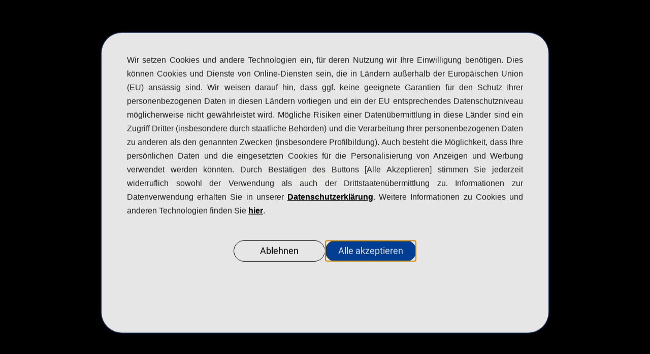

--- FILE ---
content_type: text/html; charset=utf-8
request_url: https://www.baier-praegetechnik.de/de/kontakt/kontaktanfahrt/
body_size: 7186
content:
<!DOCTYPE html>
<html lang="de" dir="ltr" class="no-js">
<head>

<meta charset="utf-8">
<!-- 
	Based on the TYPO3 Bootstrap Package by Benjamin Kott - https://www.bootstrap-package.com/

	This website is powered by TYPO3 - inspiring people to share!
	TYPO3 is a free open source Content Management Framework initially created by Kasper Skaarhoj and licensed under GNU/GPL.
	TYPO3 is copyright 1998-2019 of Kasper Skaarhoj. Extensions are copyright of their respective owners.
	Information and contribution at https://typo3.org/
-->

<base href="https://www.baier-praegetechnik.de/">
<link rel="shortcut icon" href="/fileadmin/baier-theme/images/fav/favicon-16x16.png" type="image/png">
<title>Baier GmbH + Co KG Prägetechnik: Kontakt/Anfahrt</title>
<meta name="generator" content="TYPO3 CMS">
<meta name="viewport" content="width=device-width, initial-scale=1">
<meta name="robots" content="index,follow">
<meta name="apple-mobile-web-app-capable" content="no">
<meta http-equiv="X-UA-Compatible" content="IE=edge">
<meta name="google" content="notranslate">
<meta name="google-site-verification" content="-fkfUWjDk3uF02rWeqifPTfRWoXjAF6EufRBaLMHZwE">
<meta property="og:title" content="Kontakt/Anfahrt">
<meta property="og:site_name" content="Baier GmbH + Co KG Prägetechnik">


<link rel="stylesheet" type="text/css" href="/typo3temp/assets/compressed/merged-35eb40005a40972244d026c8bcb573e4.css?1725462823" media="all">



<script src="/typo3temp/assets/compressed/merged-77ce09cff3a56bf51e86c442cc5190ac.js?1697118161" type="text/javascript"></script>

<script src="/typo3temp/assets/compressed/merged-09ae4fdcedd7a66993e6f2c41130a015.js?1697119004" type="text/javascript"></script>

<script type="text/javascript">
/*<![CDATA[*/
/*osm_168*/
document.addEventListener("DOMContentLoaded", function(){
			osm_168=new L.Map('osm_168');
			L.Icon.Default.imagePath='/typo3conf/ext/ods_osm/res/leaflet/images';
			
			var mapnik = new L.TileLayer('https://{s}.tile.openstreetmap.org/{z}/{x}/{y}.png',{"maxZoom":"19","attribution":"\u00a9 <a href=\"http:\/\/www.openstreetmap.org\/copyright\">OpenStreetMap contributors<\/a>"});
			osm_168.addLayer(mapnik);
			var center = new L.LatLng(48.87361,9.52021);osm_168.setView(center,11);
			var fe_users_3 = new L.Marker([48.873610, 9.520210], {});
fe_users_3.bindPopup("<h2>BAIER GmbH + Co KG Maschinenfabrik<\/h2>Lindentaler Stra\u00dfe 78 | 73635 Rudersberg");
var osm_168_g = L.layerGroup([fe_users_3]);
osm_168.addLayer(osm_168_g);
}, false);

/*]]>*/
</script>


    <link rel="preconnect" href="//snippet.legal-cdn.com"/>
    <link rel="preload" href="https://snippet.legal-cdn.com/v1/public/websites/So5hwToT9RxNEX9I3lFQfwRxJ4RpIo/cookie-banner/latest/blocker.js" as="script"/>
    <script type="text/javascript" src="https://snippet.legal-cdn.com/v1/public/websites/So5hwToT9RxNEX9I3lFQfwRxJ4RpIo/cookie-banner/latest/blocker.js"></script>
    <script type="text/javascript" src="https://snippet.legal-cdn.com/v1/public/websites/So5hwToT9RxNEX9I3lFQfwRxJ4RpIo/cookie-banner/latest/banner.js" defer></script><link rel="prev" href="/de/kontakt/ansprechpartner/"><!-- Google Tag Manager -->
<script>(function(w,d,s,l,i){w[l]=w[l]||[];w[l].push({'gtm.start':
new Date().getTime(),event:'gtm.js'});var f=d.getElementsByTagName(s)[0],
j=d.createElement(s),dl=l!='dataLayer'?'&l='+l:'';j.async=true;j.src=
'https://www.googletagmanager.com/gtm.js?id='+i+dl;f.parentNode.insertBefore(j,f);
})(window,document,'script','dataLayer','GTM-MVXQ7MNQ');</script>
<!-- End Google Tag Manager -->
<meta name="DCTERMS.title" content="Kontakt/Anfahrt">
<meta name="description" content="Weltweite Kompetenz rund ums Heißprägen. Ergebnisorientiert, unkonventionell und wirtschaftlich realisieren wir Ihre Designwünsche im Kunststoffbereich.">
<meta name="DCTERMS.description" content="Weltweite Kompetenz rund ums Heißprägen. Ergebnisorientiert, unkonventionell und wirtschaftlich realisieren wir Ihre Designwünsche im Kunststoffbereich.">
<meta name="copyright" content="© 2026 BAIER GmbH + Co KG Maschinenfabrik">
<meta name="DCTERMS.rights" content="© 2026 BAIER GmbH + Co KG Maschinenfabrik">
<link rev="made" href="mailto:info@baier-praegetechnik.de">
<meta http-equiv="reply-to" content="info@baier-praegetechnik.de">
<meta name="author" content="BAIER GmbH + Co KG Maschinenfabrik">
<meta name="DCTERMS.creator" content="BAIER GmbH + Co KG Maschinenfabrik">
<meta name="distribution" content="Global">
<meta name="rating" content="General">
<meta name="date" content="2022-10-11T12:20:19+02:00">
<meta name="DCTERMS.date" content="2022-10-11T12:20:19+02:00">
<meta name="robots" content="index,follow,noimageindex,notranslate">
<meta name="revisit-after" content="30">
<meta name="ICBM" content="48.87363, 9.518046">
<meta name="geo.position" content="48.87363;9.518046">
<meta name="geo.region" content="DE-BW">
<meta name="geo.placename" content="Rudersberg">
<link rel="canonical" href="https://www.baier-praegetechnik.de/de/kontakt/kontaktanfahrt/">
<meta property="og:site_name" content="Baier GmbH + Co KG Prägetechnik">
<meta property="og:title" content="Kontakt/Anfahrt">
<meta property="og:type" content="article">
<meta property="og:email" content="info@baier-praegetechnik.de">
<meta property="og:latitude" content="48.87363">
<meta property="og:longitude" content="9.518046">
<meta property="og:locality" content="Rudersberg">
<meta property="og:region" content="DE-BW">


<style>body:before{user-select:none;pointer-events:none;background-position:center center;background-repeat:no-repeat;content:'';position:fixed;top:-100%;left:0;z-index:10000;opacity:0;height:100%;width:100%;background-color:#000000;background-image: url('/fileadmin/baier-theme/assets/preloader/preloader.svg');background-size:180px 52px;user-select:initial;pointer-events:initial;}.js body:before,.wf-loading body:before{top:0;opacity:1!important;}.wf-active body:before,.wf-inactive body:before{top: 0;opacity:0!important;user-select:none;pointer-events:none;-webkit-transition:opacity 0.25s ease-out;-moz-transition:opacity 0.25s ease-out;-o-transition:opacity 0.25s ease-out;transition:opacity 0.25s ease-out;}</style>
<script>WebFontConfig={"custom":{"urls":["\/typo3conf\/ext\/bootstrap_package\/Resources\/Public\/Fonts\/bootstrappackageicon.min.css"],"families":["BootstrapPackageIcon"]},"timeout":1000};(function(d){var wf=d.createElement('script'),s=d.scripts[0];wf.src='/typo3conf/ext/bootstrap_package/Resources/Public/Contrib/webfontloader/webfontloader.js';wf.async=false;s.parentNode.insertBefore(wf,s);})(document);</script>
</head>
<body id="p175" class="page-175 pagelevel-2 language-0 backendlayout-default layout-default">


<div id="top"></div><div class="body-bg body-bg-top"><a class="sr-only sr-only-focusable" href="#page-content"><span>Zum Hauptinhalt springen</span></a><header id="header" class="bp-page-header navbar navbar-mainnavigation navbar-default navbar-has-image navbar-top navbar-fixed-top"><div id="headline"><div id="headline-wrap"><button class="navbar-toggler collapsed burger" type="button" data-toggle="collapse" data-target="#mainnavigation" aria-expanded="false" aria-label="Toggle navigation"><span class="navbar-toggler-icon"></span></button><a id="logo" title="Zur Homepage" href="/de/">
            Innovative Heißprägemaschinen
         </a><a title="Zur Homepage" href="/de/"><img id="logo-kurz" class="navbar-brand-logo-normal" src="/fileadmin/baier-theme/assets/logo/baier-kurz-logo.svg" alt="BAIER GmbH + Co KG Maschinenfabrik Prägetechnik" height="60" width="100"></a></div></div><nav id="mainnavigation" class="collapse navbar-collapse"><div id="menu"><ul class="navbar-nav"><li class="nav-item"><a href="/de/" id="nav-item-2" class="nav-link" title="Home"><span class="nav-link-text">Home</span></a></li><li class="nav-item dropdown dropdown-hover"><a href="/de/baier/ueber-uns/" id="nav-item-3" class="nav-link dropdown-toggle" title="Baier" aria-haspopup="true" aria-expanded="false"><span class="nav-link-text">Baier</span></a><ul class="dropdown-menu" aria-labelledby="nav-item-3"><li><a href="/de/baier/ueber-uns/" class="dropdown-item" title="Über uns"><span class="dropdown-text">Über uns</span></a></li><li><a href="/de/baier/geschichte/" class="dropdown-item" title="Geschichte"><span class="dropdown-text">Geschichte</span></a></li><li><a href="/de/baier/member-of-kurz/" class="dropdown-item" title="Member of KURZ"><span class="dropdown-text">Member of KURZ</span></a></li><li><a href="/de/baier/was-macht-baier/" class="dropdown-item" title="Was macht Baier?"><span class="dropdown-text">Was macht Baier?</span></a></li><li><a href="/de/baier/hinweisgebersystem/" class="dropdown-item" title="Hinweisgebersystem"><span class="dropdown-text">Hinweisgebersystem</span></a></li><li><a href="/de/baier/code-of-conduct/" class="dropdown-item" title="Code of Conduct"><span class="dropdown-text">Code of Conduct</span></a></li></ul></li><li class="nav-item dropdown dropdown-hover"><a href="/de/maerkte/automotive/" id="nav-item-4" class="nav-link dropdown-toggle" title="Märkte" aria-haspopup="true" aria-expanded="false"><span class="nav-link-text">Märkte</span></a><ul class="dropdown-menu" aria-labelledby="nav-item-4"><li><a href="/de/maerkte/automotive/" class="dropdown-item" title="Automotive"><span class="dropdown-text">Automotive</span></a></li><li><a href="/de/maerkte/health-care/medizintechnik/" class="dropdown-item" title="Health Care"><span class="dropdown-text">Health Care</span></a></li><li><a href="/de/maerkte/home-appliance-and-consumer-electronics/home-appliance-and-consumer-electronics/" class="dropdown-item" title="Home Appliance and  Consumer Electronics"><span class="dropdown-text">Home Appliance and  Consumer Electronics</span></a></li><li><a href="/de/maerkte/industrial/industrial/" class="dropdown-item" title="Industrial"><span class="dropdown-text">Industrial</span></a></li><li><a href="/de/maerkte/grafik/grafik/" class="dropdown-item" title="Grafik"><span class="dropdown-text">Grafik</span></a></li></ul></li><li class="nav-item dropdown dropdown-hover"><a href="/de/verfahren/heisspraegen/" id="nav-item-254" class="nav-link dropdown-toggle" title="Verfahren" aria-haspopup="true" aria-expanded="false"><span class="nav-link-text">Verfahren</span></a><ul class="dropdown-menu" aria-labelledby="nav-item-254"><li><a href="/de/verfahren/heisspraegen/" class="dropdown-item" title="Heißprägen"><span class="dropdown-text">Heißprägen</span></a></li><li><a href="/de/verfahren/heisspraegen-perfomance/" class="dropdown-item" title="Heißprägen PERFOMANCE+"><span class="dropdown-text">Heißprägen PERFOMANCE+</span></a></li><li><a href="/de/verfahren/ffb-adhesive/" class="dropdown-item" title="FFB ADHESIVE"><span class="dropdown-text">FFB ADHESIVE</span></a></li><li><a href="/de/verfahren/periphere-abrollmaschine/" class="dropdown-item" title="Periphere Abrollmaschine"><span class="dropdown-text">Periphere Abrollmaschine</span></a></li><li><a href="/de/verfahren/halb-vollautomatische-praegemaschinen/" class="dropdown-item" title="Halb-/Vollautomatische Prägemaschinen"><span class="dropdown-text">Halb-/Vollautomatische Prägemaschinen</span></a></li><li><a href="/de/verfahren/handmaschinen/" class="dropdown-item" title="Handmaschinen"><span class="dropdown-text">Handmaschinen</span></a></li><li><a href="/de/verfahren/becorunr/" class="dropdown-item" title="BECORUN®"><span class="dropdown-text">BECORUN®</span></a></li><li><a href="/de/verfahren/digitaldruck/" class="dropdown-item" title="Digitaldruck"><span class="dropdown-text">Digitaldruck</span></a></li><li><a href="/de/verfahren/digitaldruck-meets-heisspraegen/" class="dropdown-item" title="Digitaldruck meets Heißprägen"><span class="dropdown-text">Digitaldruck meets Heißprägen</span></a></li><li><a href="/de/verfahren/imd-unify/" class="dropdown-item" title="IMD UNIFY"><span class="dropdown-text">IMD UNIFY</span></a></li><li><a href="/de/verfahren/functional-foil-bonding/" class="dropdown-item" title="Functional Foil Bonding"><span class="dropdown-text">Functional Foil Bonding</span></a></li><li><a href="/de/verfahren/stanz-und-siegelmaschinen/" class="dropdown-item" title="Stanz- und Siegelmaschinen"><span class="dropdown-text">Stanz- und Siegelmaschinen</span></a></li><li><a href="/de/verfahren/reinigungsmaschinen/" class="dropdown-item" title="Reinigungsmaschinen"><span class="dropdown-text">Reinigungsmaschinen</span></a></li><li><a href="/de/verfahren/sondermaschinen/" class="dropdown-item" title="Sondermaschinen"><span class="dropdown-text">Sondermaschinen</span></a></li></ul></li><li class="nav-item dropdown dropdown-hover"><a href="/de/software/kurz-machine-insight-services/" id="nav-item-390" class="nav-link dropdown-toggle" title="Software" aria-haspopup="true" aria-expanded="false"><span class="nav-link-text">Software</span></a><ul class="dropdown-menu" aria-labelledby="nav-item-390"><li><a href="/de/software/kurz-machine-insight-services/" class="dropdown-item" title="KURZ Machine Insight Services"><span class="dropdown-text">KURZ Machine Insight Services</span></a></li></ul></li><li class="nav-item dropdown dropdown-hover"><a href="/de/after-sales/after-sales-service/" id="nav-item-10" class="nav-link dropdown-toggle" title="After Sales" aria-haspopup="true" aria-expanded="false"><span class="nav-link-text">After Sales</span></a><ul class="dropdown-menu" aria-labelledby="nav-item-10"><li><a href="/de/after-sales/after-sales-service/" class="dropdown-item" title="After Sales Service"><span class="dropdown-text">After Sales Service</span></a></li></ul></li><li class="nav-item dropdown dropdown-hover"><a href="/de/karriere/baier-als-arbeitgeber/" id="nav-item-6" class="nav-link dropdown-toggle" title="Karriere" aria-haspopup="true" aria-expanded="false"><span class="nav-link-text">Karriere</span></a><ul class="dropdown-menu" aria-labelledby="nav-item-6"><li><a href="/de/karriere/baier-als-arbeitgeber/" class="dropdown-item" title="Baier als Arbeitgeber"><span class="dropdown-text">Baier als Arbeitgeber</span></a></li><li><a href="/de/karriere/stellenangebote/" class="dropdown-item" title="Stellenangebote"><span class="dropdown-text">Stellenangebote</span></a></li><li><a href="/de/karriere/ausbildung-bei-baier/" class="dropdown-item" title="Ausbildung bei Baier"><span class="dropdown-text">Ausbildung bei Baier</span></a></li><li><a href="/de/karriere/bewerbungsformular/" class="dropdown-item" title="Bewerbungsformular"><span class="dropdown-text">Bewerbungsformular</span></a></li></ul></li><li class="nav-item active dropdown dropdown-hover"><a href="/de/kontakt/kontaktanfahrt/" id="nav-item-16" class="nav-link dropdown-toggle" title="Kontakt" aria-haspopup="true" aria-expanded="false"><span class="nav-link-text">Kontakt</span></a><ul class="dropdown-menu" aria-labelledby="nav-item-16"><li><a href="/de/kontakt/kontaktanfahrt/" class="dropdown-item active" title="Kontakt/Anfahrt"><span class="dropdown-text">Kontakt/Anfahrt <span class="sr-only">(current)</span></span></a></li><li><a href="/de/kontakt/ansprechpartner/" class="dropdown-item" title="Ansprechpartner"><span class="dropdown-text">Ansprechpartner</span></a></li></ul></li></ul></div></nav><div id="language-select"><div class="active"><span class="icon icon-lang"></span>DE</div><ul><li><a href="/en/contact/contact-arrival/" hreflang="en-US">EN</a></li></ul></div></header><div id="border-content"></div><div id="page-content" class="bp-page-content main-section"><!--TYPO3SEARCH_begin--><div class="section section-default"><div id="c1075" class="frame frame-default frame-type-list frame-layout-0 frame-background-light frame-no-backgroundimage frame-space-before-none frame-space-after-none"><div class="frame-container"><div class="frame-inner"><header class="frame-header"><h2 class="element-header "><span>E-Mail senden</span></h2></header><div class="tx-powermail"><div class="container-fluid"><form data-parsley-validate="data-parsley-validate" data-validate="html5" enctype="multipart/form-data" name="field" class="powermail_form powermail_form_3   " action="/de/kontakt/kontaktanfahrt/?tx_powermail_pi1%5Baction%5D=confirmation&amp;tx_powermail_pi1%5Bcontroller%5D=Form&amp;cHash=4afd7426f7141eeeac3b29fedc4329d0#c1075" method="post"><div><input type="hidden" name="tx_powermail_pi1[__referrer][@extension]" value="Powermail" /><input type="hidden" name="tx_powermail_pi1[__referrer][@vendor]" value="In2code" /><input type="hidden" name="tx_powermail_pi1[__referrer][@controller]" value="Form" /><input type="hidden" name="tx_powermail_pi1[__referrer][@action]" value="form" /><input type="hidden" name="tx_powermail_pi1[__referrer][arguments]" value="YTowOnt9f3eec968e567c790f200caf9df621c095ad13f65" /><input type="hidden" name="tx_powermail_pi1[__referrer][@request]" value="a:4:{s:10:&quot;@extension&quot;;s:9:&quot;Powermail&quot;;s:11:&quot;@controller&quot;;s:4:&quot;Form&quot;;s:7:&quot;@action&quot;;s:4:&quot;form&quot;;s:7:&quot;@vendor&quot;;s:7:&quot;In2code&quot;;}39e1d2dd1bd285c83ee361ea05ff8c569d8da042" /><input type="hidden" name="tx_powermail_pi1[__trustedProperties]" value="a:2:{s:5:&quot;field&quot;;a:9:{s:4:&quot;name&quot;;i:1;s:7:&quot;adresse&quot;;i:1;s:3:&quot;plz&quot;;i:1;s:5:&quot;stadt&quot;;i:1;s:7:&quot;telefon&quot;;i:1;s:6:&quot;e_mail&quot;;i:1;s:9:&quot;nachricht&quot;;i:1;s:9:&quot;marker_01&quot;;a:1:{i:0;i:1;}s:4:&quot;__hp&quot;;i:1;}s:4:&quot;mail&quot;;a:1:{s:4:&quot;form&quot;;i:1;}}f00a0fea42a5d88694ff54acbc16a893210e62f1" /></div><h3>Kontakt-Formular</h3><fieldset class="powermail_fieldset powermail_fieldset_3 "><legend class="powermail_legend">Kontakt-Seite</legend><div class="powermail_fieldwrap powermail_fieldwrap_type_input powermail_fieldwrap_name halfwidth "><label for="powermail_field_name" class="powermail_label" title="">
        Name
    </label><div class="powermail_field"><input placeholder="Name" class="powermail_input  " id="powermail_field_name" type="text" name="tx_powermail_pi1[field][name]" value="" /></div></div><div class="powermail_fieldwrap powermail_fieldwrap_type_input powermail_fieldwrap_adresse halfwidthlast "><label for="powermail_field_adresse" class="powermail_label" title="">
        Adresse
    </label><div class="powermail_field"><input placeholder="Adresse" class="powermail_input  " id="powermail_field_adresse" type="text" name="tx_powermail_pi1[field][adresse]" value="" /></div></div><div class="powermail_fieldwrap powermail_fieldwrap_type_input powermail_fieldwrap_plz halfwidth "><label for="powermail_field_plz" class="powermail_label" title="">
        PLZ
    </label><div class="powermail_field"><input data-parsley-length="[1, 5]" data-parsley-error-message="Ihre Eingabe ist ungültig (Zu viele oder zu wenig Zeichen)" placeholder="PLZ" class="powermail_input  " id="powermail_field_plz" type="text" name="tx_powermail_pi1[field][plz]" value="" /></div></div><div class="powermail_fieldwrap powermail_fieldwrap_type_input powermail_fieldwrap_stadt halfwidthlast "><label for="powermail_field_stadt" class="powermail_label" title="">
        Stadt
    </label><div class="powermail_field"><input placeholder="Stadt" class="powermail_input  " id="powermail_field_stadt" type="text" name="tx_powermail_pi1[field][stadt]" value="" /></div></div><div class="powermail_fieldwrap powermail_fieldwrap_type_input powermail_fieldwrap_telefon halfwidth "><label for="powermail_field_telefon" class="powermail_label" title="">
        Telefon
    </label><div class="powermail_field"><input pattern="^(\+\d{1,4}|0+\d{1,5}|\(\d{1,5})[\d\s\/\(\)-]*\d+$" data-parsley-error-message="Keine gültige Telefonnummer!" placeholder="Telefon" class="powermail_input  " id="powermail_field_telefon" type="tel" name="tx_powermail_pi1[field][telefon]" value="" /></div></div><div class="powermail_fieldwrap powermail_fieldwrap_type_input powermail_fieldwrap_e_mail halfwidthlast "><label for="powermail_field_e_mail" class="powermail_label" title="">
        E-Mail<span class="mandatory">*</span></label><div class="powermail_field"><input required="required" aria-required="true" data-parsley-required-message="Dieses Feld muss ausgefüllt werden!" data-parsley-trigger="change" data-parsley-error-message="Keine gültige E-Mail-Adresse!" placeholder="E-Mail" class="powermail_input  " id="powermail_field_e_mail" type="email" name="tx_powermail_pi1[field][e_mail]" value="" /></div></div><div class="powermail_fieldwrap powermail_fieldwrap_type_textarea powermail_fieldwrap_nachricht  "><label for="powermail_field_nachricht" class="powermail_label" title="">
        Nachricht
    </label><div class="powermail_field"><textarea rows="5" cols="20" placeholder="Nachricht" class="powermail_textarea  " id="powermail_field_nachricht" name="tx_powermail_pi1[field][nachricht]"></textarea></div></div><div class="powermail_fieldwrap powermail_fieldwrap_type_check powermail_fieldwrap_marker_01  "><label for="powermail_field_marker_01" class="powermail_label" title="">
        Datenschutzhinweis<span class="mandatory">*</span></label><div class="powermail_field"><div class="checkbox "><label><input type="hidden" name="tx_powermail_pi1[field][marker_01]" value="" /><input required="required" aria-required="true" data-parsley-required-message="Dieses Feld muss ausgefüllt werden!" data-parsley-errors-container=".powermail_field_error_container_marker_01" data-parsley-class-handler=".powermail_fieldwrap_marker_01 div:first &gt; div" class="powermail_checkbox powermail_checkbox_27" id="powermail_field_marker_01_1" type="checkbox" name="tx_powermail_pi1[field][marker_01][]" value="Ja" />
					Ja, ich bin damit einverstanden, dass die Daten aus diesem Formular gespeichert und zum Zwecke der Kommunikation verarbeitet werden.
				</label></div><div class="powermail_field_error_container powermail_field_error_container_marker_01"></div></div></div><div class="powermail_fieldwrap powermail_fieldwrap_type_content powermail_fieldwrap_datenschutzlink  "><div class="powermail_field "><div id="c192" class="frame frame-default frame-type-text frame-layout-0 frame-background-none frame-no-backgroundimage frame-space-before-none frame-space-after-none"><div class="frame-container"><div class="frame-inner"><p>Bitte beachten Sie unsere <a href="/de/datenschutz/">Datenschutzrichtlinien</a>.</p></div></div></div></div></div><div id="powermail_fieldwrap_364" class="powermail_fieldwrap powermail_fieldwrap_input powermail_fieldwrap_364 "><div id="recaptchaf364"></div><script type="text/javascript">var apiCallbackf364 = function() { reCaptchaWidgetf364 = grecaptcha.render("recaptchaf364", { "sitekey" : "6LcZV-QZAAAAAJBKDjq3QfOEx3cNnpUU36ulcl7G", "callback" : "captchaCallbackf364", "theme" : "light", "size" : "normal" }); }</script><script src="https://www.google.com/recaptcha/api.js?onload=apiCallbackf364&hl=de,en&render=explicit" async defer></script></div><div class="powermail_fieldwrap powermail_fieldwrap_type_submit powermail_fieldwrap_marker  "><div class="powermail_field "><input class="powermail_submit" type="submit" value="Senden" /></div></div></fieldset><input class="powermail_form_uid" type="hidden" name="tx_powermail_pi1[mail][form]" value="3" /><div style="margin-left: -99999px; position: absolute;"><label for="powermail_hp_3">
			Diese Feld nicht ausfüllen!
		</label><input autocomplete="new-powermail-hp" id="powermail_hp_3" type="text" name="tx_powermail_pi1[field][__hp]" value="" /></div></form></div></div>
</div></div></div><a id="c1072"></a><div id="c168" class="frame frame-default frame-type-list frame-layout-0 frame-background-none frame-no-backgroundimage frame-space-before-none frame-space-after-none"><div class="frame-container"><div class="frame-inner"><!--

		BEGIN: Content of extension "ods_osm", plugin "tx_odsosm_pi1"

	--><div class="tx-odsosm-pi1"><div style="width:1600px;height:750px;" id="osm_168"></div></div><!-- END: Content of extension "ods_osm", plugin "tx_odsosm_pi1" --></div></div></div><div id="c2895" class="frame frame-default frame-type-text frame-layout-0 frame-background-none frame-no-backgroundimage frame-space-before-none frame-space-after-none"><div class="frame-container"><div class="frame-inner"><p class="text-right"><a href="https://goo.gl/maps/hz6DE5QXJxdDpX6h8" title="Auf Google Maps anzeigen" target="_blank" class="link external">Auf Google-Maps anzeigen &gt;&gt;</a></p></div></div></div></div><!--TYPO3SEARCH_end--></div><div class="special-section"></div><footer id="page-footer" class="bp-page-footer"><section class="section footer-section footer-section-content"><div class="container"><div class="section-row"><div class="section-column footer-section-content-column footer-section-content-column-left"><div class="frame">© BAIER 2026</div></div><div class="section-column footer-section-content-column footer-section-content-column-middle"><div id="c28" class="frame frame-default frame-type-menu_pages frame-layout-0 frame-background-none frame-no-backgroundimage frame-space-before-none frame-space-after-none"><div class="frame-container"><div class="frame-inner"><ul><li class=" active"><a href="/de/kontakt/kontaktanfahrt/" title="Kontakt">Kontakt</a></li><li class=""><a href="/de/agb/" title="AGB">AGB</a></li><li class=""><a href="/de/impressum/" title="Impressum">Impressum</a></li><li class=""><a href="/de/datenschutz/" title="Datenschutz">Datenschutz</a></li></ul></div></div></div></div><div class="section-column footer-section-content-column footer-section-content-column-right"><div id="c31" class="frame frame-default frame-type-image frame-layout-0 frame-background-none frame-no-backgroundimage frame-space-before-none frame-space-after-none"><div class="frame-container"><div class="frame-inner"></div></div></div></div><div class="section-column footer-section-content-column"><div class="frame"><div class="footer-sociallinks"><div class="sociallinks"><ul class="sociallinks-list"><li class="sociallinks-item sociallinks-item-facebook" title="Facebook"><a class="sociallinks-link sociallinks-link-facebook" href="https://www.facebook.com/BAIER-GmbH-Co-KG-Maschinenfabrik-320655832061796/" rel="noopener" target="_blank"><span class="sociallinks-link-icon bootstrappackageicon bootstrappackageicon-facebook"></span><span class="sociallinks-link-label">Facebook</span></a></li><li class="sociallinks-item sociallinks-item-linkedin" title="LinkedIn"><a class="sociallinks-link sociallinks-link-linkedin" href="https://www.linkedin.com/company/baier-gmbh-co-kg-maschinenfabrik/" rel="noopener" target="_blank"><span class="sociallinks-link-icon bootstrappackageicon bootstrappackageicon-linkedin"></span><span class="sociallinks-link-label">LinkedIn</span></a></li></ul></div></div></div></div><div class="section-column footer-section-content-column"><a class="scroll-top" title="Nach oben rollen" href="#top"><span class="scrolltopicon"><i class="fas fa-arrow-up"></i></span></a></div></div></div></section></footer></div>
<script src="/typo3temp/assets/compressed/merged-2eb9cea6db4ce75d9a8265972df92564.js?1700224173" type="text/javascript"></script>

<script src="/typo3temp/assets/compressed/merged-66f6299d76e01ff0d38544123f6dbda7.js?1697119004" type="text/javascript"></script>



</body>
</html>

--- FILE ---
content_type: image/svg+xml
request_url: https://www.baier-praegetechnik.de/fileadmin/baier-theme/assets/preloader/preloader.svg
body_size: 1635
content:
<svg viewBox="0 0 153 63" xmlns="http://www.w3.org/2000/svg"><g fill="#fff"><path d="m150.81 40.7h-39.35v-39.34h39.35zm-40.71 1.36h42.06v-42.06h-42.06z"/><path d="m144.7 16.49h-6.11l-.29-9.91h6.7zm-8.9 10.33v6.18h-16.87v-16.71a2.06 2.06 0 0 1 -2.08-2.12v-2.31h4a3.19 3.19 0 0 0 3.08-2h.19v4.28c0 1.16-.52 2.12-2.4 2.12l4 13.23zm9.69 8.54h-7.61v-10.95h7.61zm-28.64-28.78h5.15v1.42h-2.54v1.87h-2.58zm30.35 2.78.11-2.78h.9v-1.91h-13.09v1.91h.9l.1 2.78h-9.78v-1.36h-2.22v-3.33h-9.34v4.69h-1.42v2.1h1.42v2.71a4.1 4.1 0 0 0 2.07 3.67v17.21h19v2.39h11.76v-15.11h-11.79v2.33l-8.71 2.34-2.85-9.49a3.94 3.94 0 0 0 2.08-3.34v-2.71h9.94l.21 6.93h10.31l.22-6.93h1.19v-2.1z"/><path d="m57.29 60a2.35 2.35 0 0 1 -.29-1.19v-3.31c0-1.12-.73-1.87-2.59-1.87s-2.71.81-2.79 2.12h1.49c.06-.76.42-1 1.29-1s1.13.29 1.13.77-.3.64-.88.71l-.94.09c-1.75.17-2.38.9-2.38 1.94 0 1.2.91 1.86 2.24 1.86a2.3 2.3 0 0 0 2-.9 1.9 1.9 0 0 0 .17.76zm-3.29-.95c-.7 0-1-.32-1-.84s.28-.8 1.12-.89l.82-.1a1.23 1.23 0 0 0 .71-.25v.56a1.45 1.45 0 0 1 -1.65 1.52m51.65 1.08a2.7 2.7 0 0 0 2.91-2.45h-1.56a1.32 1.32 0 0 1 -1.4 1.19c-.88 0-1.52-.62-1.52-2s.62-2 1.52-2a1.29 1.29 0 0 1 1.4 1.13h1.52a2.67 2.67 0 0 0 -2.89-2.39 3.26 3.26 0 0 0 0 6.5m6.66 0a3.25 3.25 0 1 0 -3.17-3.25 3 3 0 0 0 3.17 3.25m0-1.25c-1 0-1.61-.68-1.61-2s.62-2 1.61-2 1.62.69 1.62 2-.64 2-1.62 2m11.2-5.25a2.26 2.26 0 0 0 -1.93 1.16 2 2 0 0 0 -1.92-1.16 2 2 0 0 0 -1.77 1v-.89h-1.47v6.28h1.51v-3.43c0-1.17.64-1.63 1.28-1.63s1.09.39 1.09 1.18v3.88h1.5v-3.43c0-1.17.63-1.63 1.29-1.63s1.07.39 1.07 1.18v3.88h1.52v-4.12a2 2 0 0 0 -2.17-2.25m6.84 0a2.26 2.26 0 0 0 -2 1v-.89h-1.45v8.57h1.51v-3.13a2.22 2.22 0 0 0 1.93 1c1.71 0 2.78-1.27 2.78-3.25s-1.07-3.25-2.78-3.25m-.32 5.2c-1 0-1.6-.68-1.6-2s.61-2 1.6-2 1.6.64 1.6 2-.61 2-1.6 2m9.57 1.12a2.35 2.35 0 0 1 -.25-1.18v-3.32c0-1.12-.74-1.87-2.59-1.87s-2.71.81-2.79 2.12h1.49c.06-.76.42-1 1.29-1s1.13.29 1.13.77-.3.64-.88.71l-.94.09c-1.76.17-2.38.9-2.38 1.94 0 1.2.91 1.86 2.24 1.86a2.31 2.31 0 0 0 2-.9 2.1 2.1 0 0 0 .16.76zm-3.32-.94c-.7 0-1.05-.32-1.05-.84s.28-.8 1.12-.89l.82-.1a1.29 1.29 0 0 0 .71-.25v.56a1.46 1.46 0 0 1 -1.6 1.52m7.63-5.42a2.3 2.3 0 0 0 -1.94 1v-.89h-1.46v6.25h1.52v-3.49a1.4 1.4 0 0 1 1.39-1.57 1 1 0 0 1 1.17 1.18v3.88h1.51v-4.13a2 2 0 0 0 -2.18-2.24m7.17.15-.51 1.56c-.34 1.1-.67 2.23-1 3.46-.31-1.22-.65-2.38-1-3.47l-.5-1.55h-1.64l1.81 5.1a4.32 4.32 0 0 1 .29 1.26.94.94 0 0 1 -1 1h-.57v1.19a5.86 5.86 0 0 0 .66 0 2.38 2.38 0 0 0 2.67-1.86l2.4-6.72z"/><path d="m99.72 51.41h-8.34v1.63h5.28l-5.66 5.46v1.49h8.72v-1.63h-5.66l5.66-5.46z"/><path d="m86.46 55.21h-3.09v-2.21h3c.56 0 1.23.22 1.23 1.07a1 1 0 0 1 -1.11 1.1m.83 1.63a2.57 2.57 0 0 0 2.68-2.69 2.33 2.33 0 0 0 -2.6-2.7h-6.35v8.59h2.32v-3.16h1l3.12 3.16h3.14z"/><path d="m77.31 56.34c0 .84 0 2.26-2.17 2.26s-2.14-1.42-2.14-2.26v-4.93h-2.36v5.51c0 1 .12 3.32 4.5 3.32s4.49-2.36 4.49-3.32v-5.51h-2.32z"/><path d="m70.06 51.41h-3.11l-3.96 4.27v-4.27h-2.32v8.58h2.32v-4.27l4.22 4.27h3.15l-4.56-4.29z"/></g><path d="m84.81 21.08v-7.72h6.33c2.8 0 4.49 1.25 4.52 3.74s-1.72 4-4.52 4zm15.87-4.08v-.37c0-4.33-3.14-7.26-9.07-7.26h-11.68v25.72h4.88v-10.09h2.26l8.22 10.09h5.83l-8.21-10.26c5.61-.64 7.77-3.7 7.77-7.85" fill="#fcea10"/><path d="m62.82 13.72v6.06h12.75v4.19h-12.75v6.71h14.01v4.37h-18.88v-25.7h18.95v4.37z" fill="#fcea10"/><path d="m48.85 9.35h4.87v25.71h-4.87z" fill="#fcea10"/><path d="m38.31 25.23-1-2.78c-.91-2.34-2.13-5.77-3.18-8.81-1 3-2.28 6.47-3.14 8.81l-1 2.78zm1.48 4.16h-11.27l-2 5.66h-5l9.78-25.7h5.7l10 25.7h-5.19z" fill="#fcea10"/><path d="m16.36 27.47c0-2.42-1.59-3.57-4.23-3.57h-6.89v7.1h6.89c2.75 0 4.23-1.3 4.23-3.54m-11.12-14.11v6.72h6.39c2.52 0 3.82-1.34 3.82-3.47 0-1.91-1.3-3.25-3.82-3.25zm16.1 14.34c0 4.4-2.89 7.36-9 7.36h-11.98v-25.7h11.64c5.92 0 8.3 3.14 8.3 6.64a6 6 0 0 1 -3.43 5.52 6.48 6.48 0 0 1 4.48 6.18" fill="#fcea10"/></svg>

--- FILE ---
content_type: text/javascript; charset=utf-8
request_url: https://snippet.legal-cdn.com/v1/public/websites/So5hwToT9RxNEX9I3lFQfwRxJ4RpIo/cookie-banner/latest/banner.js
body_size: 1172532
content:
!function(n){var o={};function r(e){if(o[e])return o[e].exports;var t=o[e]={i:e,l:!1,exports:{}};return n[e].call(t.exports,t,t.exports,r),t.l=!0,t.exports}r.m=n,r.c=o,r.d=function(e,t,n){r.o(e,t)||Object.defineProperty(e,t,{enumerable:!0,get:n})},r.r=function(e){"undefined"!=typeof Symbol&&Symbol.toStringTag&&Object.defineProperty(e,Symbol.toStringTag,{value:"Module"}),Object.defineProperty(e,"__esModule",{value:!0})},r.t=function(t,e){if(1&e&&(t=r(t)),8&e)return t;if(4&e&&"object"==typeof t&&t&&t.__esModule)return t;var n=Object.create(null);if(r.r(n),Object.defineProperty(n,"default",{enumerable:!0,value:t}),2&e&&"string"!=typeof t)for(var o in t)r.d(n,o,function(e){return t[e]}.bind(null,o));return n},r.n=function(e){var t=e&&e.__esModule?function(){return e.default}:function(){return e};return r.d(t,"a",t),t},r.o=function(e,t){return Object.prototype.hasOwnProperty.call(e,t)},r.p="",r(r.s=35)}([function(e,t,n){"use strict";var o=this&&this.__createBinding||(Object.create?function(e,t,n,o){void 0===o&&(o=n);var r=Object.getOwnPropertyDescriptor(t,n);r&&!("get"in r?!t.__esModule:r.writable||r.configurable)||(r={enumerable:!0,get:function(){return t[n]}}),Object.defineProperty(e,o,r)}:function(e,t,n,o){void 0===o&&(o=n),e[o]=t[n]}),r=this&&this.__exportStar||function(e,t){for(var n in e)"default"===n||Object.prototype.hasOwnProperty.call(t,n)||o(t,e,n)};Object.defineProperty(t,"__esModule",{value:!0}),r(n(51),t),r(n(52),t),r(n(53),t),r(n(54),t)},function(e,t,n){"use strict";var o=this&&this.__createBinding||(Object.create?function(e,t,n,o){void 0===o&&(o=n);var r=Object.getOwnPropertyDescriptor(t,n);r&&!("get"in r?!t.__esModule:r.writable||r.configurable)||(r={enumerable:!0,get:function(){return t[n]}}),Object.defineProperty(e,o,r)}:function(e,t,n,o){void 0===o&&(o=n),e[o]=t[n]}),r=this&&this.__exportStar||function(e,t){for(var n in e)"default"===n||Object.prototype.hasOwnProperty.call(t,n)||o(t,e,n)};Object.defineProperty(t,"__esModule",{value:!0}),r(n(55),t),r(n(18),t),r(n(56),t),r(n(57),t),r(n(19),t),r(n(58),t),r(n(59),t),r(n(60),t),r(n(14),t),r(n(20),t),r(n(61),t),r(n(62),t),r(n(63),t)},function(e,t,n){"use strict";Object.defineProperty(t,"__esModule",{value:!0}),t.TCF_LEG_INT_PURPOSES=["2","7","8","9","10","11"],t.ConsentCategories=["essential","optionalFunctionality","analytics","marketing"];var o=(r.prototype.getConsentedCategories=function(){var t=this;return Object.keys(this.consents).filter(function(e){return t.consents[e]})},r.prototype.getConsentedTCFPurposes=function(){var e;return(null===(e=this.consents.tcf)||void 0===e?void 0:e.purposes)||[]},r.prototype.getLegIntTCFPurposes=function(){var e;return(null===(e=this.consents.tcf)||void 0===e?void 0:e.purposesLegInt)||t.TCF_LEG_INT_PURPOSES.slice()},r);function r(e,t){this.consents=e,this.version=t}t.CookieConsent=o},function(e,t,n){"use strict";Object.defineProperty(t,"__esModule",{value:!0}),t.IntEncoder=void 0;var o=n(0),r=(i.encode=function(e,t){var n;if("string"==typeof e&&(e=parseInt(e,10)),(n=e.toString(2)).length>t||e<0)throw new o.EncodingError("".concat(e," too large to encode into ").concat(t));return n.length<t&&(n="0".repeat(t-n.length)+n),n},i.decode=function(e,t){if(t!==e.length)throw new o.DecodingError("invalid bit length");return parseInt(e,2)},i);function i(){}t.IntEncoder=r},function(e,t,n){"use strict";function o(e){var t=e.split(/=(.*)/);return{name:t[0].trim(),value:t[1]?t[1].trim():void 0}}Object.defineProperty(t,"__esModule",{value:!0}),t.parseCookieString=function(e){return decodeURIComponent(e).split(";").map(function(e){return o(e)})},t.parseCookie=o,t.parseURL=function(e){try{return e.startsWith("//")&&(e="https:"+e),new URL(e)}catch(e){return null}}},function(e,t,n){"use strict";var u=this&&this.__values||function(e){var t="function"==typeof Symbol&&Symbol.iterator,n=t&&e[t],o=0;if(n)return n.call(e);if(e&&"number"==typeof e.length)return{next:function(){return e&&o>=e.length&&(e=void 0),{value:e&&e[o++],done:!e}}};throw new TypeError(t?"Object is not iterable.":"Symbol.iterator is not defined.")};Object.defineProperty(t,"__esModule",{value:!0}),t.Cloneable=void 0;var o=(r.prototype.clone=function(){var n=this,o=new this.constructor;return Object.keys(this).forEach(function(e){var t=n.deepClone(n[e]);void 0!==t&&(o[e]=t)}),o},r.prototype.deepClone=function(e){var t,n,o=typeof e;if("number"==o||"string"==o||"boolean"==o)return e;if(null!==e&&"object"==o){if("function"==typeof e.clone)return e.clone();if(e instanceof Date)return new Date(e.getTime());if(void 0!==e[Symbol.iterator]){var r=[];try{for(var i=u(e),s=i.next();!s.done;s=i.next()){var a=s.value;r.push(this.deepClone(a))}}catch(e){t={error:e}}finally{try{s&&!s.done&&(n=i.return)&&n.call(i)}finally{if(t)throw t.error}}return e instanceof Array?r:new e.constructor(r)}var c={};for(var l in e)e.hasOwnProperty(l)&&(c[l]=this.deepClone(e[l]));return c}},r);function r(){}t.Cloneable=o},function(e,t,n){"use strict";Object.defineProperty(t,"__esModule",{value:!0}),t.BooleanEncoder=void 0;var o=(r.encode=function(e){return String(Number(e))},r.decode=function(e){return"1"===e},r);function r(){}t.BooleanEncoder=o},function(e,t,n){"use strict";function a(e){return e&&"object"==typeof e&&!Array.isArray(e)}Object.defineProperty(t,"__esModule",{value:!0}),t.get=function(t,n,e){function o(e){return String.prototype.split.call(n,e).filter(Boolean).reduce(function(e,t){return null!=e?e[t]:e},t)}void 0===e&&(e=void 0);var r=o(/[,[\]]+?/)||o(/[,[\].]+?/);return void 0===r||r===t?e:r},t.isObject=a,t.default=function o(r,i){var s=Object.assign({},r);return a(r)&&a(i)&&Object.keys(i).forEach(function(e){var t,n;a(i[e])?e in r?s[e]=o(r[e],i[e]):Object.assign(s,((t={})[e]=i[e],t)):Object.assign(s,((n={})[e]=i[e],n))}),s},t.findAncestor=function(e,t){for(;(e=e.parentElement)&&!e.matches(t););return e},t.createElementFromHTML=function(e){var t=document.createElement("div");return t.innerHTML=e.trim(),t.firstChild},t.isDefined=function(e){return void 0!==e}},function(e,t){var n,o,r=Function.bind.call(Function.call,Array.prototype.reduce),i=Function.bind.call(Function.call,Object.prototype.propertyIsEnumerable),s=Function.bind.call(Function.call,Array.prototype.concat),a=Object.keys;function u(e){return"function"==typeof e||"[object Function]"===n.call(e)}function d(e){var t,n=(t=Number(e),isNaN(t)?0:0!==t&&isFinite(t)?(0<t?1:-1)*Math.floor(Math.abs(t)):t);return Math.min(Math.max(n,0),o)}Object.values||(Object.values=function(n){return r(a(n),function(e,t){return s(e,"string"==typeof t&&i(n,t)?[n[t]]:[])},[])}),Object.entries||(Object.entries=function(n){return r(a(n),function(e,t){return s(e,"string"==typeof t&&i(n,t)?[[t,n[t]]]:[])},[])}),window.NodeList&&!NodeList.prototype.forEach&&(NodeList.prototype.forEach=function(e,t){t=t||window;for(var n=0;n<this.length;n++)e.call(t,this[n],n,this)}),String.prototype.startsWith||(String.prototype.startsWith=function(e,t){return t=t||0,this.indexOf(e,t)===t}),Array.prototype.find||Object.defineProperty(Array.prototype,"find",{value:function(e){if(null==this)throw TypeError('"this" is null or not defined');var t=Object(this),n=t.length>>>0;if("function"!=typeof e)throw TypeError("predicate must be a function");for(var o=arguments[1],r=0;r<n;){var i=t[r];if(e.call(o,i,r,t))return i;r++}},configurable:!0,writable:!0}),[Element.prototype,Document.prototype,DocumentFragment.prototype].forEach(function(e){e.hasOwnProperty("append")||Object.defineProperty(e,"append",{configurable:!0,enumerable:!0,writable:!0,value:function(){var e=Array.prototype.slice.call(arguments),n=document.createDocumentFragment();e.forEach(function(e){var t=e instanceof Node;n.appendChild(t?e:document.createTextNode(String(e)))}),this.appendChild(n)}})}),Array.prototype.includes||(Array.prototype.includes=function(e){return!!~this.indexOf(e)}),Array.from||(Array.from=(n=Object.prototype.toString,o=Math.pow(2,53)-1,function(e,t,n){var o=Object(e);if(null==e)throw new TypeError("Array.from requires an array-like object - not null or undefined");var r,i=1<arguments.length?t:void 0;if(void 0!==i){if(!u(i))throw new TypeError("Array.from: when provided, the second argument must be a function");2<arguments.length&&(r=n)}for(var s,a=d(o.length),c=u(this)?Object(new this(a)):new Array(a),l=0;l<a;)s=o[l],c[l]=i?void 0===r?i(s,l):i.call(r,s,l):s,l+=1;return c.length=a,c})),null==Element.prototype.getAttributeNames&&(Element.prototype.getAttributeNames=function(){for(var e=this.attributes,t=e.length,n=new Array(t),o=0;o<t;o++)n[o]=e[o].name;return n}),function(){if(!!!("srcdoc"in document.createElement("iframe"))){var n="javascript: window.frameElement.getAttribute('srcdoc');",o=HTMLIFrameElement.prototype.setAttribute;HTMLIFrameElement.prototype.setAttribute=function(e,t){if("srcdoc"===e)return o.apply(this,arguments),this.contentWindow.location&&(this.contentWindow.location=n),void o.apply(this,["src",n]);o.apply(this,arguments)}}}()},function(e,t,n){"use strict";var o=this&&this.__awaiter||function(e,s,a,c){return new(a=a||Promise)(function(n,t){function o(e){try{i(c.next(e))}catch(e){t(e)}}function r(e){try{i(c.throw(e))}catch(e){t(e)}}function i(e){var t;e.done?n(e.value):((t=e.value)instanceof a?t:new a(function(e){e(t)})).then(o,r)}i((c=c.apply(e,s||[])).next())})},r=this&&this.__generator||function(n,o){var r,i,s,e,a={label:0,sent:function(){if(1&s[0])throw s[1];return s[1]},trys:[],ops:[]};return e={next:t(0),throw:t(1),return:t(2)},"function"==typeof Symbol&&(e[Symbol.iterator]=function(){return this}),e;function t(t){return function(e){return function(t){if(r)throw new TypeError("Generator is already executing.");for(;a;)try{if(r=1,i&&(s=2&t[0]?i.return:t[0]?i.throw||((s=i.return)&&s.call(i),0):i.next)&&!(s=s.call(i,t[1])).done)return s;switch(i=0,s&&(t=[2&t[0],s.value]),t[0]){case 0:case 1:s=t;break;case 4:return a.label++,{value:t[1],done:!1};case 5:a.label++,i=t[1],t=[0];continue;case 7:t=a.ops.pop(),a.trys.pop();continue;default:if(!(s=0<(s=a.trys).length&&s[s.length-1])&&(6===t[0]||2===t[0])){a=0;continue}if(3===t[0]&&(!s||t[1]>s[0]&&t[1]<s[3])){a.label=t[1];break}if(6===t[0]&&a.label<s[1]){a.label=s[1],s=t;break}if(s&&a.label<s[2]){a.label=s[2],a.ops.push(t);break}s[2]&&a.ops.pop(),a.trys.pop();continue}t=o.call(n,a)}catch(e){t=[6,e],i=0}finally{r=s=0}if(5&t[0])throw t[1];return{value:t[0]?t[1]:void 0,done:!0}}([t,e])}}};Object.defineProperty(t,"__esModule",{value:!0});var i=(s.prototype.getNodeFromString=function(e){var t=document.createElement("div");return t.innerHTML=e.trim(),t.firstChild},s.prototype.show=function(){return o(this,void 0,void 0,function(){var t;return r(this,function(e){switch(e.label){case 0:return this.rootElement?[3,2]:[4,(t=this).getHTML()];case 1:t.rootElement=e.sent(),this.parentNode.appendChild(this.rootElement),this.registerEventHandlers(),e.label=2;case 2:return this.rootElement.hidden=!1,[2]}})})},s.prototype.hide=function(){var e;null===(e=this.rootElement)||void 0===e||e.remove(),this.rootElement=void 0},s);function s(e,t,n){this.parentNode=e,this.config=n,this.cookieBanner=t}t.BaseComponent=i},function(e,t,n){"use strict";Object.defineProperty(t,"__esModule",{value:!0});var i=n(2),s=n(4);t.loadConsent=function(t,e){var n=document.cookie,o=s.parseCookieString(n).find(function(e){return e.name==t});if(o){var r=JSON.parse(o.value);if(!(e&&r.version<e))return new i.CookieConsent(r.consents,r.version);document.debugCB&&console.log("Consent cookie version is too old!")}else document.debugCB&&console.log("No consent cookie found!")}},function(e,t,n){"use strict";Object.defineProperty(t,"__esModule",{value:!0});var o=n(47).toString();function r(e,t){var n=":root,:host { "+Object.entries(e).reduce(function(e,t){return e+" --"+t[0]+": "+t[1]+";"},"")+" }";return e["logo-img"]||(t+="\n    .logo {\n      display: none;\n    }\n    "),o+"\n"+n+"\n"+t}function i(e,t){var n="banner-styles";if(!e.querySelector("#"+n)){var o=document.createElement("style");o.id=n,o.innerHTML=t,e.appendChild(o)}}t.getBaseCSS=r,t.loadBaseCSS=function(e,t,n){i(e,r(t,n))},t.mountCSS=i},function(e,t,n){"use strict";var o=this&&this.__createBinding||(Object.create?function(e,t,n,o){void 0===o&&(o=n);var r=Object.getOwnPropertyDescriptor(t,n);r&&!("get"in r?!t.__esModule:r.writable||r.configurable)||(r={enumerable:!0,get:function(){return t[n]}}),Object.defineProperty(e,o,r)}:function(e,t,n,o){void 0===o&&(o=n),e[o]=t[n]}),r=this&&this.__exportStar||function(e,t){for(var n in e)"default"===n||Object.prototype.hasOwnProperty.call(t,n)||o(t,e,n)};Object.defineProperty(t,"__esModule",{value:!0}),r(n(17),t),r(n(13),t),r(n(75),t),r(n(76),t),r(n(81),t),r(n(21),t),r(n(27),t)},function(e,t,n){"use strict";Object.defineProperty(t,"__esModule",{value:!0}),t.BitLength=void 0;var o,r,i,s,a,c,l,u,d,p,f,h,g,v,y,b,m,C,w=n(1),_=(o=w.Fields.cmpId,r=w.Fields.cmpVersion,i=w.Fields.consentLanguage,s=w.Fields.consentScreen,a=w.Fields.created,c=w.Fields.isServiceSpecific,l=w.Fields.lastUpdated,u=w.Fields.policyVersion,d=w.Fields.publisherCountryCode,p=w.Fields.publisherLegitimateInterests,f=w.Fields.publisherConsents,h=w.Fields.purposeConsents,g=w.Fields.purposeLegitimateInterests,v=w.Fields.purposeOneTreatment,y=w.Fields.specialFeatureOptins,b=w.Fields.useNonStandardTexts,m=w.Fields.vendorListVersion,C=w.Fields.version,k[o]=12,k[r]=12,k[i]=12,k[s]=6,k[a]=36,k[c]=1,k[l]=36,k[u]=6,k[d]=12,k[p]=24,k[f]=24,k[h]=24,k[g]=24,k[v]=1,k[y]=12,k[b]=1,k[m]=12,k[C]=6,k.anyBoolean=1,k.encodingType=1,k.maxId=16,k.numCustomPurposes=6,k.numEntries=12,k.numRestrictions=12,k.purposeId=6,k.restrictionType=2,k.segmentType=3,k.singleOrRange=1,k.vendorId=16,k);function k(){}t.BitLength=_},function(e,t,n){"use strict";var o;Object.defineProperty(t,"__esModule",{value:!0}),t.RestrictionType=void 0,(o=t.RestrictionType||(t.RestrictionType={}))[o.NOT_ALLOWED=0]="NOT_ALLOWED",o[o.REQUIRE_CONSENT=1]="REQUIRE_CONSENT",o[o.REQUIRE_LI=2]="REQUIRE_LI"},function(e,t,n){"use strict";Object.defineProperty(t,"__esModule",{value:!0}),t.FixedVectorEncoder=void 0;var r=n(6),i=n(0),s=n(1),o=(a.encode=function(e,t){for(var n="",o=1;o<=t;o++)n+=r.BooleanEncoder.encode(e.has(o));return n},a.decode=function(e,t){if(e.length!==t)throw new i.DecodingError("bitfield encoding length mismatch");for(var n=new s.Vector,o=1;o<=t;o++)r.BooleanEncoder.decode(e[o-1])&&n.set(o);return n.bitLength=e.length,n},a);function a(){}t.FixedVectorEncoder=o},function(e,t,n){"use strict";var o,r,i=this&&this.__extends||(o=function(e,t){return(o=Object.setPrototypeOf||{__proto__:[]}instanceof Array&&function(e,t){e.__proto__=t}||function(e,t){for(var n in t)t.hasOwnProperty(n)&&(e[n]=t[n])})(e,t)},function(e,t){function n(){this.constructor=e}o(e,t),e.prototype=null===t?Object.create(t):(n.prototype=t.prototype,new n)});Object.defineProperty(t,"__esModule",{value:!0}),(r=t.TCFLangID||(t.TCFLangID={})).Ar="ar",r.Bg="bg",r.Bs="bs",r.CA="ca",r.CS="cs",r.Da="da",r.De="de",r.El="el",r.En="en",r.Es="es",r.Et="et",r.Fi="fi",r.Fr="fr",r.Gl="gl",r.Hr="hr",r.Hu="hu",r.It="it",r.Ja="ja",r.LV="lv",r.Lt="lt",r.MT="mt",r.Nl="nl",r.No="no",r.Pl="pl",r.Pt="pt",r.Ro="ro",r.Ru="ru",r.Sk="sk",r.Sl="sl",r.SrCyrl="sr - cyrl",r.Sv="sv",r.Tr="tr",r.Uk="uk",r.Zh="zh";var s=(a.prototype.toJSON=function(){return{categories:this.categories,filter:this.filter instanceof RegExp?"/"+this.filter.source+"/"+this.filter.flags:this.filter}},a);function a(e,t){this.filter=e,this.categories=t}t.RegexFilterBlackListEntry=s;var c,l=(i(u,c=s),u.prototype.matches=function(e){return this.filter instanceof RegExp?this.filter.test(e):this.filter===e},u);function u(e,t){var n=this;if(e.startsWith("/")){var o=e.match(/\/(.*)\/([gimusy]*)/);n=c.call(this,new RegExp(o[1],o[2]),t)||this}else n=c.call(this,e,t)||this;return n}t.CookieFilterBlacklistEntry=l;var d,p=(i(f,d=s),f.prototype.matches=function(e){if(this.filter instanceof RegExp)return this.filter.test(e);if(e.startsWith(this.filter))return!0;try{return e.startsWith("//")&&(e="https:"+e),new URL(e).hostname.endsWith(this.filter)}catch(e){return!1}},f);function f(e,t){void 0===t&&(t=[]);var n=this;if(e.startsWith("/")){var o=e.match(/\/(.*)\/([gimusy]*)/);n=d.call(this,new RegExp(o[1],o[2]),t)||this}else n=d.call(this,e,t)||this;return n}t.URLFilterBlacklistEntry=p},function(e,t,n){"use strict";Object.defineProperty(t,"__esModule",{value:!0}),t.Base64Url=void 0;var r=n(0),o=(i.encode=function(e){if(!/^[0-1]+$/.test(e))throw new r.EncodingError("Invalid bitField");var t=e.length%this.LCM;e+=t?"0".repeat(this.LCM-t):"";for(var n="",o=0;o<e.length;o+=this.BASIS)n+=this.DICT[parseInt(e.substr(o,this.BASIS),2)];return n},i.decode=function(e){if(!/^[A-Za-z0-9\-_]+$/.test(e))throw new r.DecodingError("Invalidly encoded Base64URL string");for(var t="",n=0;n<e.length;n++){var o=this.REVERSE_DICT.get(e[n]).toString(2);t+="0".repeat(this.BASIS-o.length)+o}return t},i.DICT="ABCDEFGHIJKLMNOPQRSTUVWXYZabcdefghijklmnopqrstuvwxyz0123456789-_",i.REVERSE_DICT=new Map([["A",0],["B",1],["C",2],["D",3],["E",4],["F",5],["G",6],["H",7],["I",8],["J",9],["K",10],["L",11],["M",12],["N",13],["O",14],["P",15],["Q",16],["R",17],["S",18],["T",19],["U",20],["V",21],["W",22],["X",23],["Y",24],["Z",25],["a",26],["b",27],["c",28],["d",29],["e",30],["f",31],["g",32],["h",33],["i",34],["j",35],["k",36],["l",37],["m",38],["n",39],["o",40],["p",41],["q",42],["r",43],["s",44],["t",45],["u",46],["v",47],["w",48],["x",49],["y",50],["z",51],["0",52],["1",53],["2",54],["3",55],["4",56],["5",57],["6",58],["7",59],["8",60],["9",61],["-",62],["_",63]]),i.BASIS=6,i.LCM=24,i);function i(){}t.Base64Url=o},function(e,t,n){"use strict";Object.defineProperty(t,"__esModule",{value:!0}),t.Fields=void 0;var o=(r.cmpId="cmpId",r.cmpVersion="cmpVersion",r.consentLanguage="consentLanguage",r.consentScreen="consentScreen",r.created="created",r.supportOOB="supportOOB",r.isServiceSpecific="isServiceSpecific",r.lastUpdated="lastUpdated",r.numCustomPurposes="numCustomPurposes",r.policyVersion="policyVersion",r.publisherCountryCode="publisherCountryCode",r.publisherCustomConsents="publisherCustomConsents",r.publisherCustomLegitimateInterests="publisherCustomLegitimateInterests",r.publisherLegitimateInterests="publisherLegitimateInterests",r.publisherConsents="publisherConsents",r.publisherRestrictions="publisherRestrictions",r.purposeConsents="purposeConsents",r.purposeLegitimateInterests="purposeLegitimateInterests",r.purposeOneTreatment="purposeOneTreatment",r.specialFeatureOptins="specialFeatureOptins",r.useNonStandardTexts="useNonStandardTexts",r.vendorConsents="vendorConsents",r.vendorLegitimateInterests="vendorLegitimateInterests",r.vendorListVersion="vendorListVersion",r.vendorsAllowed="vendorsAllowed",r.vendorsDisclosed="vendorsDisclosed",r.version="version",r);function r(){}t.Fields=o},function(e,t,n){"use strict";var o,r=this&&this.__extends||(o=function(e,t){return(o=Object.setPrototypeOf||{__proto__:[]}instanceof Array&&function(e,t){e.__proto__=t}||function(e,t){for(var n in t)Object.prototype.hasOwnProperty.call(t,n)&&(e[n]=t[n])})(e,t)},function(e,t){if("function"!=typeof t&&null!==t)throw new TypeError("Class extends value "+String(t)+" is not a constructor or null");function n(){this.constructor=e}o(e,t),e.prototype=null===t?Object.create(t):(n.prototype=t.prototype,new n)});Object.defineProperty(t,"__esModule",{value:!0}),t.PurposeRestriction=void 0;var i,s=n(5),a=n(0),c=n(14),l=(i=s.Cloneable,r(u,i),u.unHash=function(e){var t=e.split(this.hashSeparator),n=new u;if(2!==t.length)throw new a.TCModelError("hash",e);return n.purposeId=parseInt(t[0],10),n.restrictionType=parseInt(t[1],10),n},Object.defineProperty(u.prototype,"hash",{get:function(){if(!this.isValid())throw new Error("cannot hash invalid PurposeRestriction");return"".concat(this.purposeId).concat(u.hashSeparator).concat(this.restrictionType)},enumerable:!1,configurable:!0}),Object.defineProperty(u.prototype,"purposeId",{get:function(){return this.purposeId_},set:function(e){this.purposeId_=e},enumerable:!1,configurable:!0}),u.prototype.isValid=function(){return Number.isInteger(this.purposeId)&&0<this.purposeId&&(this.restrictionType===c.RestrictionType.NOT_ALLOWED||this.restrictionType===c.RestrictionType.REQUIRE_CONSENT||this.restrictionType===c.RestrictionType.REQUIRE_LI)},u.prototype.isSameAs=function(e){return this.purposeId===e.purposeId&&this.restrictionType===e.restrictionType},u.hashSeparator="-",u);function u(e,t){var n=i.call(this)||this;return void 0!==e&&(n.purposeId=e),void 0!==t&&(n.restrictionType=t),n}t.PurposeRestriction=l},function(e,t,n){"use strict";var o;Object.defineProperty(t,"__esModule",{value:!0}),t.Segment=void 0,(o=t.Segment||(t.Segment={})).CORE="core",o.VENDORS_DISCLOSED="vendorsDisclosed",o.VENDORS_ALLOWED="vendorsAllowed",o.PUBLISHER_TC="publisherTC"},function(e,t,n){"use strict";var o=this&&this.__createBinding||(Object.create?function(e,t,n,o){void 0===o&&(o=n);var r=Object.getOwnPropertyDescriptor(t,n);r&&!("get"in r?!t.__esModule:r.writable||r.configurable)||(r={enumerable:!0,get:function(){return t[n]}}),Object.defineProperty(e,o,r)}:function(e,t,n,o){void 0===o&&(o=n),e[o]=t[n]}),r=this&&this.__exportStar||function(e,t){for(var n in e)"default"===n||Object.prototype.hasOwnProperty.call(t,n)||o(t,e,n)};Object.defineProperty(t,"__esModule",{value:!0}),r(n(6),t),r(n(22),t),r(n(77),t),r(n(15),t),r(n(3),t),r(n(23),t),r(n(24),t),r(n(26),t),r(n(25),t)},function(e,t,n){"use strict";Object.defineProperty(t,"__esModule",{value:!0}),t.DateEncoder=void 0;var o=n(3),r=n(0),i=(s.encode=function(e,t){return o.IntEncoder.encode(Math.round(e.getTime()/100),t)},s.decode=function(e,t){if(t!==e.length)throw new r.DecodingError("invalid bit length");var n=new Date;return n.setTime(100*o.IntEncoder.decode(e,t)),n},s);function s(){}t.DateEncoder=i},function(e,t,n){"use strict";Object.defineProperty(t,"__esModule",{value:!0}),t.LangEncoder=void 0;var i=n(3),s=n(0),o=(r.encode=function(e,t){var n=(e=e.toUpperCase()).charCodeAt(0)-65,o=e.charCodeAt(1)-65;if(n<0||25<n||o<0||25<o)throw new s.EncodingError("invalid language code: ".concat(e));if(t%2==1)throw new s.EncodingError("numBits must be even, ".concat(t," is not valid"));return t/=2,i.IntEncoder.encode(n,t)+i.IntEncoder.encode(o,t)},r.decode=function(e,t){if(t!==e.length||e.length%2)throw new s.DecodingError("invalid bit length for language");var n=e.length/2,o=i.IntEncoder.decode(e.slice(0,n),n)+65,r=i.IntEncoder.decode(e.slice(n),n)+65;return String.fromCharCode(o)+String.fromCharCode(r)},r);function r(){}t.LangEncoder=o},function(e,t,n){"use strict";Object.defineProperty(t,"__esModule",{value:!0}),t.PurposeRestrictionVectorEncoder=void 0;var h=n(13),g=n(6),v=n(0),y=n(3),b=n(1),o=(r.encode=function(l){var u=y.IntEncoder.encode(l.numRestrictions,h.BitLength.numRestrictions);if(!l.isEmpty()){var d=function(e,t){for(var n=e+1;n<=t;n++)if(l.gvl.vendorIds.has(n))return n;return e};l.getRestrictions().forEach(function(e){u+=y.IntEncoder.encode(e.purposeId,h.BitLength.purposeId),u+=y.IntEncoder.encode(e.restrictionType,h.BitLength.restrictionType);for(var t=l.getVendors(e),n=t.length,o=0,r=0,i="",s=0;s<n;s++){var a=t[s];if(0===r&&(o++,r=a),s===n-1||t[s+1]>d(a,t[n-1])){var c=!(a===r);i+=g.BooleanEncoder.encode(c),i+=y.IntEncoder.encode(r,h.BitLength.vendorId),c&&(i+=y.IntEncoder.encode(a,h.BitLength.vendorId)),r=0}}u+=y.IntEncoder.encode(o,h.BitLength.numEntries),u+=i})}return u},r.decode=function(e){var t=0,n=new b.PurposeRestrictionVector,o=y.IntEncoder.decode(e.substr(t,h.BitLength.numRestrictions),h.BitLength.numRestrictions);t+=h.BitLength.numRestrictions;for(var r=0;r<o;r++){var i=y.IntEncoder.decode(e.substr(t,h.BitLength.purposeId),h.BitLength.purposeId);t+=h.BitLength.purposeId;var s=y.IntEncoder.decode(e.substr(t,h.BitLength.restrictionType),h.BitLength.restrictionType);t+=h.BitLength.restrictionType;var a=new b.PurposeRestriction(i,s),c=y.IntEncoder.decode(e.substr(t,h.BitLength.numEntries),h.BitLength.numEntries);t+=h.BitLength.numEntries;for(var l=0;l<c;l++){var u=g.BooleanEncoder.decode(e.substr(t,h.BitLength.anyBoolean));t+=h.BitLength.anyBoolean;var d=y.IntEncoder.decode(e.substr(t,h.BitLength.vendorId),h.BitLength.vendorId);if(t+=h.BitLength.vendorId,u){var p=y.IntEncoder.decode(e.substr(t,h.BitLength.vendorId),h.BitLength.vendorId);if(t+=h.BitLength.vendorId,p<d)throw new v.DecodingError("Invalid RangeEntry: endVendorId ".concat(p," is less than ").concat(d));for(var f=d;f<=p;f++)n.add(f,a)}else n.add(d,a)}}return n.bitLength=t,n},r);function r(){}t.PurposeRestrictionVectorEncoder=o},function(e,t,n){"use strict";Object.defineProperty(t,"__esModule",{value:!0}),t.VendorVectorEncoder=void 0;var f=n(1),h=n(12),g=n(3),v=n(6),y=n(15),b=n(26),m=n(0),o=(r.encode=function(n){var o,r=[],i=[],e=g.IntEncoder.encode(n.maxId,h.BitLength.maxId),s="",t=h.BitLength.maxId+h.BitLength.encodingType,a=t+n.maxId,c=2*h.BitLength.vendorId+h.BitLength.singleOrRange+h.BitLength.numEntries,l=t+h.BitLength.numEntries;return n.forEach(function(e,t){s+=v.BooleanEncoder.encode(e),(o=n.maxId>c&&l<a)&&e&&(n.has(t+1)?0===i.length&&(i.push(t),l+=h.BitLength.singleOrRange,l+=h.BitLength.vendorId):(i.push(t),l+=h.BitLength.vendorId,r.push(i),i=[]))}),o?(e+=String(b.VectorEncodingType.RANGE),e+=this.buildRangeEncoding(r)):(e+=String(b.VectorEncodingType.FIELD),e+=s),e},r.decode=function(e,t){var n,o=0,r=g.IntEncoder.decode(e.substr(o,h.BitLength.maxId),h.BitLength.maxId);o+=h.BitLength.maxId;var i=g.IntEncoder.decode(e.charAt(o),h.BitLength.encodingType);if(o+=h.BitLength.encodingType,i===b.VectorEncodingType.RANGE){if(n=new f.Vector,1===t){if("1"===e.substr(o,1))throw new m.DecodingError("Unable to decode default consent=1");o++}var s=g.IntEncoder.decode(e.substr(o,h.BitLength.numEntries),h.BitLength.numEntries);o+=h.BitLength.numEntries;for(var a=0;a<s;a++){var c=v.BooleanEncoder.decode(e.charAt(o));o+=h.BitLength.singleOrRange;var l=g.IntEncoder.decode(e.substr(o,h.BitLength.vendorId),h.BitLength.vendorId);if(o+=h.BitLength.vendorId,c){var u=g.IntEncoder.decode(e.substr(o,h.BitLength.vendorId),h.BitLength.vendorId);o+=h.BitLength.vendorId;for(var d=l;d<=u;d++)n.set(d)}else n.set(l)}}else{var p=e.substr(o,r);o+=r,n=y.FixedVectorEncoder.decode(p,r)}return n.bitLength=o,n},r.buildRangeEncoding=function(e){var t=e.length,n=g.IntEncoder.encode(t,h.BitLength.numEntries);return e.forEach(function(e){var t=1===e.length;n+=v.BooleanEncoder.encode(!t),n+=g.IntEncoder.encode(e[0],h.BitLength.vendorId),t||(n+=g.IntEncoder.encode(e[1],h.BitLength.vendorId))}),n},r);function r(){}t.VendorVectorEncoder=o},function(e,t,n){"use strict";var o;Object.defineProperty(t,"__esModule",{value:!0}),t.VectorEncodingType=void 0,(o=t.VectorEncodingType||(t.VectorEncodingType={}))[o.FIELD=0]="FIELD",o[o.RANGE=1]="RANGE"},function(e,t,n){"use strict";var o=this&&this.__createBinding||(Object.create?function(e,t,n,o){void 0===o&&(o=n);var r=Object.getOwnPropertyDescriptor(t,n);r&&!("get"in r?!t.__esModule:r.writable||r.configurable)||(r={enumerable:!0,get:function(){return t[n]}}),Object.defineProperty(e,o,r)}:function(e,t,n,o){void 0===o&&(o=n),e[o]=t[n]}),r=this&&this.__exportStar||function(e,t){for(var n in e)"default"===n||Object.prototype.hasOwnProperty.call(t,n)||o(t,e,n)};Object.defineProperty(t,"__esModule",{value:!0}),r(n(78),t),r(n(79),t),r(n(80),t)},function(e,t,n){"use strict";var o,r=this&&this.__extends||(o=function(e,t){return(o=Object.setPrototypeOf||{__proto__:[]}instanceof Array&&function(e,t){e.__proto__=t}||function(e,t){for(var n in t)Object.prototype.hasOwnProperty.call(t,n)&&(e[n]=t[n])})(e,t)},function(e,t){if("function"!=typeof t&&null!==t)throw new TypeError("Class extends value "+String(t)+" is not a constructor or null");function n(){this.constructor=e}o(e,t),e.prototype=null===t?Object.create(t):(n.prototype=t.prototype,new n)}),i=this&&this.__assign||function(){return(i=Object.assign||function(e){for(var t,n=1,o=arguments.length;n<o;n++)for(var r in t=arguments[n])Object.prototype.hasOwnProperty.call(t,r)&&(e[r]=t[r]);return e}).apply(this,arguments)},s=this&&this.__awaiter||function(e,s,a,c){return new(a=a||Promise)(function(n,t){function o(e){try{i(c.next(e))}catch(e){t(e)}}function r(e){try{i(c.throw(e))}catch(e){t(e)}}function i(e){var t;e.done?n(e.value):((t=e.value)instanceof a?t:new a(function(e){e(t)})).then(o,r)}i((c=c.apply(e,s||[])).next())})},c=this&&this.__generator||function(n,o){var r,i,s,a,c={label:0,sent:function(){if(1&s[0])throw s[1];return s[1]},trys:[],ops:[]};return a={next:e(0),throw:e(1),return:e(2)},"function"==typeof Symbol&&(a[Symbol.iterator]=function(){return this}),a;function e(t){return function(e){return function(t){if(r)throw new TypeError("Generator is already executing.");for(;a&&(t[a=0]&&(c=0)),c;)try{if(r=1,i&&(s=2&t[0]?i.return:t[0]?i.throw||((s=i.return)&&s.call(i),0):i.next)&&!(s=s.call(i,t[1])).done)return s;switch(i=0,s&&(t=[2&t[0],s.value]),t[0]){case 0:case 1:s=t;break;case 4:return c.label++,{value:t[1],done:!1};case 5:c.label++,i=t[1],t=[0];continue;case 7:t=c.ops.pop(),c.trys.pop();continue;default:if(!((s=0<(s=c.trys).length&&s[s.length-1])||6!==t[0]&&2!==t[0])){c=0;continue}if(3===t[0]&&(!s||t[1]>s[0]&&t[1]<s[3])){c.label=t[1];break}if(6===t[0]&&c.label<s[1]){c.label=s[1],s=t;break}if(s&&c.label<s[2]){c.label=s[2],c.ops.push(t);break}s[2]&&c.ops.pop(),c.trys.pop();continue}t=o.call(n,c)}catch(e){t=[6,e],i=0}finally{r=s=0}if(5&t[0])throw t[1];return{value:t[0]?t[1]:void 0,done:!0}}([t,e])}}},a=this&&this.__values||function(e){var t="function"==typeof Symbol&&Symbol.iterator,n=t&&e[t],o=0;if(n)return n.call(e);if(e&&"number"==typeof e.length)return{next:function(){return e&&o>=e.length&&(e=void 0),{value:e&&e[o++],done:!e}}};throw new TypeError(t?"Object is not iterable.":"Symbol.iterator is not defined.")};Object.defineProperty(t,"__esModule",{value:!0}),t.GVL=void 0;var l,u=n(5),d=n(0),p=n(29),f=n(1),h=(l=u.Cloneable,r(g,l),Object.defineProperty(g,"baseUrl",{get:function(){return this.baseUrl_},set:function(e){if(/^https?:\/\/vendorlist\.consensu\.org\//.test(e))throw new d.GVLError("Invalid baseUrl!  You may not pull directly from vendorlist.consensu.org and must provide your own cache");0<e.length&&"/"!==e[e.length-1]&&(e+="/"),this.baseUrl_=e},enumerable:!1,configurable:!0}),g.emptyLanguageCache=function(e){var t=!1;return null==e&&0<g.LANGUAGE_CACHE.size?(g.LANGUAGE_CACHE=new Map,t=!0):"string"==typeof e&&this.consentLanguages.has(e.toUpperCase())&&(g.LANGUAGE_CACHE.delete(e.toUpperCase()),t=!0),t},g.emptyCache=function(e){var t=!1;return Number.isInteger(e)&&0<=e?(g.CACHE.delete(e),t=!0):void 0===e&&(g.CACHE=new Map,t=!0),t},g.prototype.cacheLanguage=function(){g.LANGUAGE_CACHE.has(this.cacheLang_)||g.LANGUAGE_CACHE.set(this.cacheLang_,{purposes:this.purposes,specialPurposes:this.specialPurposes,features:this.features,specialFeatures:this.specialFeatures,stacks:this.stacks,dataCategories:this.dataCategories})},g.prototype.fetchJson=function(o){return s(this,void 0,void 0,function(){var t,n;return c(this,function(e){switch(e.label){case 0:return e.trys.push([0,2,,3]),t=this.populate,[4,p.Json.fetch(o)];case 1:return t.apply(this,[e.sent()]),[3,3];case 2:throw n=e.sent(),new d.GVLError(n.message);case 3:return[2]}})})},g.prototype.getJson=function(){return i(i({gvlSpecificationVersion:this.gvlSpecificationVersion,vendorListVersion:this.vendorListVersion,tcfPolicyVersion:this.tcfPolicyVersion,lastUpdated:this.lastUpdated,purposes:this.clonePurposes(),specialPurposes:this.cloneSpecialPurposes(),features:this.cloneFeatures(),specialFeatures:this.cloneSpecialFeatures(),stacks:this.cloneStacks()},this.dataCategories?{dataCategories:this.cloneDataCategories()}:{}),{vendors:this.cloneVendors()})},g.prototype.cloneSpecialFeatures=function(){var t,e,n={};try{for(var o=a(Object.keys(this.specialFeatures)),r=o.next();!r.done;r=o.next()){var i=r.value;n[i]=g.cloneFeature(this.specialFeatures[i])}}catch(e){t={error:e}}finally{try{r&&!r.done&&(e=o.return)&&e.call(o)}finally{if(t)throw t.error}}return n},g.prototype.cloneFeatures=function(){var t,e,n={};try{for(var o=a(Object.keys(this.features)),r=o.next();!r.done;r=o.next()){var i=r.value;n[i]=g.cloneFeature(this.features[i])}}catch(e){t={error:e}}finally{try{r&&!r.done&&(e=o.return)&&e.call(o)}finally{if(t)throw t.error}}return n},g.prototype.cloneStacks=function(){var t,e,n={};try{for(var o=a(Object.keys(this.stacks)),r=o.next();!r.done;r=o.next()){var i=r.value;n[i]=g.cloneStack(this.stacks[i])}}catch(e){t={error:e}}finally{try{r&&!r.done&&(e=o.return)&&e.call(o)}finally{if(t)throw t.error}}return n},g.prototype.cloneDataCategories=function(){var t,e,n={};try{for(var o=a(Object.keys(this.dataCategories)),r=o.next();!r.done;r=o.next()){var i=r.value;n[i]=g.cloneDataCategory(this.dataCategories[i])}}catch(e){t={error:e}}finally{try{r&&!r.done&&(e=o.return)&&e.call(o)}finally{if(t)throw t.error}}return n},g.prototype.cloneSpecialPurposes=function(){var t,e,n={};try{for(var o=a(Object.keys(this.specialPurposes)),r=o.next();!r.done;r=o.next()){var i=r.value;n[i]=g.clonePurpose(this.specialPurposes[i])}}catch(e){t={error:e}}finally{try{r&&!r.done&&(e=o.return)&&e.call(o)}finally{if(t)throw t.error}}return n},g.prototype.clonePurposes=function(){var t,e,n={};try{for(var o=a(Object.keys(this.purposes)),r=o.next();!r.done;r=o.next()){var i=r.value;n[i]=g.clonePurpose(this.purposes[i])}}catch(e){t={error:e}}finally{try{r&&!r.done&&(e=o.return)&&e.call(o)}finally{if(t)throw t.error}}return n},g.clonePurpose=function(e){return i(i({id:e.id,name:e.name,description:e.description},e.descriptionLegal?{descriptionLegal:e.descriptionLegal}:{}),e.illustrations?{illustrations:Array.from(e.illustrations)}:{})},g.cloneFeature=function(e){return i(i({id:e.id,name:e.name,description:e.description},e.descriptionLegal?{descriptionLegal:e.descriptionLegal}:{}),e.illustrations?{illustrations:Array.from(e.illustrations)}:{})},g.cloneDataCategory=function(e){return{id:e.id,name:e.name,description:e.description}},g.cloneStack=function(e){return{id:e.id,name:e.name,description:e.description,purposes:Array.from(e.purposes),specialFeatures:Array.from(e.specialFeatures)}},g.cloneDataRetention=function(e){return i(i({},"number"==typeof e.stdRetention?{stdRetention:e.stdRetention}:{}),{purposes:i({},e.purposes),specialPurposes:i({},e.specialPurposes)})},g.cloneVendorUrls=function(e){return e.map(function(e){return i({langId:e.langId,privacy:e.privacy},e.legIntClaim?{legIntClaim:e.legIntClaim}:{})})},g.cloneVendor=function(e){return i(i(i(i(i(i(i(i(i(i(i({id:e.id,name:e.name,purposes:Array.from(e.purposes),legIntPurposes:Array.from(e.legIntPurposes),flexiblePurposes:Array.from(e.flexiblePurposes),specialPurposes:Array.from(e.specialPurposes),features:Array.from(e.features),specialFeatures:Array.from(e.specialFeatures)},e.overflow?{overflow:{httpGetLimit:e.overflow.httpGetLimit}}:{}),"number"==typeof e.cookieMaxAgeSeconds||null===e.cookieMaxAgeSeconds?{cookieMaxAgeSeconds:e.cookieMaxAgeSeconds}:{}),void 0!==e.usesCookies?{usesCookies:e.usesCookies}:{}),e.policyUrl?{policyUrl:e.policyUrl}:{}),void 0!==e.cookieRefresh?{cookieRefresh:e.cookieRefresh}:{}),void 0!==e.usesNonCookieAccess?{usesNonCookieAccess:e.usesNonCookieAccess}:{}),e.dataRetention?{dataRetention:this.cloneDataRetention(e.dataRetention)}:{}),e.urls?{urls:this.cloneVendorUrls(e.urls)}:{}),e.dataDeclaration?{dataDeclaration:Array.from(e.dataDeclaration)}:{}),e.deviceStorageDisclosureUrl?{deviceStorageDisclosureUrl:e.deviceStorageDisclosureUrl}:{}),e.deletedDate?{deletedDate:e.deletedDate}:{})},g.prototype.cloneVendors=function(){var t,e,n={};try{for(var o=a(Object.keys(this.fullVendorList)),r=o.next();!r.done;r=o.next()){var i=r.value;n[i]=g.cloneVendor(this.fullVendorList[i])}}catch(e){t={error:e}}finally{try{r&&!r.done&&(e=o.return)&&e.call(o)}finally{if(t)throw t.error}}return n},g.prototype.changeLanguage=function(a){return s(this,void 0,void 0,function(){var t,n,o,r,i,s;return c(this,function(e){switch(e.label){case 0:t=a;try{t=g.consentLanguages.parseLanguage(a)}catch(e){throw new d.GVLError("Error during parsing the language: "+e.message)}if(n=a.toUpperCase(),t.toLowerCase()===g.DEFAULT_LANGUAGE.toLowerCase()&&!g.LANGUAGE_CACHE.has(n))return[2];if(t===this.lang_)return[3,5];if(this.lang_=t,!g.LANGUAGE_CACHE.has(n))return[3,1];for(r in o=g.LANGUAGE_CACHE.get(n))o.hasOwnProperty(r)&&(this[r]=o[r]);return[3,5];case 1:i=g.baseUrl+g.languageFilename.replace("[LANG]",this.lang_.toLowerCase()),e.label=2;case 2:return e.trys.push([2,4,,5]),[4,this.fetchJson(i)];case 3:return e.sent(),this.cacheLang_=n,this.cacheLanguage(),[3,5];case 4:throw s=e.sent(),new d.GVLError("unable to load language: "+s.message);case 5:return[2]}})})},Object.defineProperty(g.prototype,"language",{get:function(){return this.lang_},enumerable:!1,configurable:!0}),g.prototype.isVendorList=function(e){return void 0!==e&&void 0!==e.vendors},g.prototype.populate=function(e){this.purposes=e.purposes,this.specialPurposes=e.specialPurposes,this.features=e.features,this.specialFeatures=e.specialFeatures,this.stacks=e.stacks,this.dataCategories=e.dataCategories,this.isVendorList(e)&&(this.gvlSpecificationVersion=e.gvlSpecificationVersion,this.tcfPolicyVersion=e.tcfPolicyVersion,this.vendorListVersion=e.vendorListVersion,this.lastUpdated=e.lastUpdated,"string"==typeof this.lastUpdated&&(this.lastUpdated=new Date(this.lastUpdated)),this.vendors_=e.vendors,this.fullVendorList=e.vendors,this.mapVendors(),this.isReady_=!0,this.isLatest&&g.CACHE.set(g.LATEST_CACHE_KEY,this.getJson()),g.CACHE.has(this.vendorListVersion)||g.CACHE.set(this.vendorListVersion,this.getJson())),this.cacheLanguage()},g.prototype.mapVendors=function(e){var o=this;this.byPurposeVendorMap={},this.bySpecialPurposeVendorMap={},this.byFeatureVendorMap={},this.bySpecialFeatureVendorMap={},Object.keys(this.purposes).forEach(function(e){o.byPurposeVendorMap[e]={legInt:new Set,consent:new Set,flexible:new Set}}),Object.keys(this.specialPurposes).forEach(function(e){o.bySpecialPurposeVendorMap[e]=new Set}),Object.keys(this.features).forEach(function(e){o.byFeatureVendorMap[e]=new Set}),Object.keys(this.specialFeatures).forEach(function(e){o.bySpecialFeatureVendorMap[e]=new Set}),Array.isArray(e)||(e=Object.keys(this.fullVendorList).map(function(e){return+e})),this.vendorIds=new Set(e),this.vendors_=e.reduce(function(e,t){var n=o.vendors_[String(t)];return n&&void 0===n.deletedDate&&(n.purposes.forEach(function(e){o.byPurposeVendorMap[String(e)].consent.add(t)}),n.specialPurposes.forEach(function(e){o.bySpecialPurposeVendorMap[String(e)].add(t)}),n.legIntPurposes.forEach(function(e){o.byPurposeVendorMap[String(e)].legInt.add(t)}),n.flexiblePurposes&&n.flexiblePurposes.forEach(function(e){o.byPurposeVendorMap[String(e)].flexible.add(t)}),n.features.forEach(function(e){o.byFeatureVendorMap[String(e)].add(t)}),n.specialFeatures.forEach(function(e){o.bySpecialFeatureVendorMap[String(e)].add(t)}),e[t]=n),e},{})},g.prototype.getFilteredVendors=function(e,t,n,o){var r=this,i=e.charAt(0).toUpperCase()+e.slice(1),s={};return("purpose"===e&&n?this["by"+i+"VendorMap"][String(t)][n]:this["by"+(o?"Special":"")+i+"VendorMap"][String(t)]).forEach(function(e){s[String(e)]=r.vendors[String(e)]}),s},g.prototype.getVendorsWithConsentPurpose=function(e){return this.getFilteredVendors("purpose",e,"consent")},g.prototype.getVendorsWithLegIntPurpose=function(e){return this.getFilteredVendors("purpose",e,"legInt")},g.prototype.getVendorsWithFlexiblePurpose=function(e){return this.getFilteredVendors("purpose",e,"flexible")},g.prototype.getVendorsWithSpecialPurpose=function(e){return this.getFilteredVendors("purpose",e,void 0,!0)},g.prototype.getVendorsWithFeature=function(e){return this.getFilteredVendors("feature",e)},g.prototype.getVendorsWithSpecialFeature=function(e){return this.getFilteredVendors("feature",e,void 0,!0)},Object.defineProperty(g.prototype,"vendors",{get:function(){return this.vendors_},enumerable:!1,configurable:!0}),g.prototype.narrowVendorsTo=function(e){this.mapVendors(e)},Object.defineProperty(g.prototype,"isReady",{get:function(){return this.isReady_},enumerable:!1,configurable:!0}),g.prototype.clone=function(){var e=new g(this.getJson());return this.lang_!==g.DEFAULT_LANGUAGE&&e.changeLanguage(this.lang_),e},g.isInstanceOf=function(e){return"object"==typeof e&&"function"==typeof e.narrowVendorsTo},g.LANGUAGE_CACHE=new Map,g.CACHE=new Map,g.LATEST_CACHE_KEY=0,g.DEFAULT_LANGUAGE="EN",g.consentLanguages=new f.ConsentLanguages,g.latestFilename="vendor-list.json",g.versionedFilename="archives/vendor-list-v[VERSION].json",g.languageFilename="purposes-[LANG].json",g);function g(e,t){var n=l.call(this)||this;n.isReady_=!1,n.isLatest=!1;var o=g.baseUrl,r=null==t?void 0:t.language;if(r)try{r=g.consentLanguages.parseLanguage(r)}catch(e){throw new d.GVLError("Error during parsing the language: "+e.message)}if(n.lang_=r||g.DEFAULT_LANGUAGE,n.cacheLang_=r||g.DEFAULT_LANGUAGE,n.isVendorList(e))n.populate(e),n.readyPromise=Promise.resolve();else{if(!o)throw new d.GVLError("must specify GVL.baseUrl before loading GVL json");if(0<e){var i=e;g.CACHE.has(i)?(n.populate(g.CACHE.get(i)),n.readyPromise=Promise.resolve()):(o+=g.versionedFilename.replace("[VERSION]",String(i)),n.readyPromise=n.fetchJson(o))}else g.CACHE.has(g.LATEST_CACHE_KEY)?(n.populate(g.CACHE.get(g.LATEST_CACHE_KEY)),n.readyPromise=Promise.resolve()):(n.isLatest=!0,n.readyPromise=n.fetchJson(o+g.latestFilename))}return n}t.GVL=h},function(e,t,n){"use strict";Object.defineProperty(t,"__esModule",{value:!0}),t.Json=void 0;var o=(r.absCall=function(e,r,i,s){return new Promise(function(t,n){var o=new XMLHttpRequest;o.withCredentials=i,o.addEventListener("load",function(){if(o.readyState==XMLHttpRequest.DONE)if(200<=o.status&&o.status<300){var e=o.response;if("string"==typeof e)try{e=JSON.parse(e)}catch(e){}t(e)}else n(new Error("HTTP Status: ".concat(o.status," response type: ").concat(o.responseType)))}),o.addEventListener("error",function(){n(new Error("error"))}),o.addEventListener("abort",function(){n(new Error("aborted"))}),null===r?o.open("GET",e,!0):o.open("POST",e,!0),o.responseType="json",o.timeout=s,o.ontimeout=function(){n(new Error("Timeout "+s+"ms "+e))},o.send(r)})},r.post=function(e,t,n,o){return void 0===n&&(n=!1),void 0===o&&(o=0),this.absCall(e,JSON.stringify(t),n,o)},r.fetch=function(e,t,n){return void 0===t&&(t=!1),void 0===n&&(n=0),this.absCall(e,null,t,n)},r);function r(){}t.Json=o},function(e,t,n){"use strict";var o,r=this&&this.__extends||(o=function(e,t){return(o=Object.setPrototypeOf||{__proto__:[]}instanceof Array&&function(e,t){e.__proto__=t}||function(e,t){for(var n in t)Object.prototype.hasOwnProperty.call(t,n)&&(e[n]=t[n])})(e,t)},function(e,t){if("function"!=typeof t&&null!==t)throw new TypeError("Class extends value "+String(t)+" is not a constructor or null");function n(){this.constructor=e}o(e,t),e.prototype=null===t?Object.create(t):(n.prototype=t.prototype,new n)});Object.defineProperty(t,"__esModule",{value:!0}),t.TCModel=void 0;var i,s=n(5),a=n(0),c=n(28),l=n(1),u=(i=s.Cloneable,r(d,i),Object.defineProperty(d.prototype,"gvl",{get:function(){return this.gvl_},set:function(e){c.GVL.isInstanceOf(e)||(e=new c.GVL(e)),this.gvl_=e,this.publisherRestrictions.gvl=e},enumerable:!1,configurable:!0}),Object.defineProperty(d.prototype,"cmpId",{get:function(){return this.cmpId_},set:function(e){if(e=Number(e),!(Number.isInteger(e)&&1<e))throw new a.TCModelError("cmpId",e);this.cmpId_=e},enumerable:!1,configurable:!0}),Object.defineProperty(d.prototype,"cmpVersion",{get:function(){return this.cmpVersion_},set:function(e){if(e=Number(e),!(Number.isInteger(e)&&-1<e))throw new a.TCModelError("cmpVersion",e);this.cmpVersion_=e},enumerable:!1,configurable:!0}),Object.defineProperty(d.prototype,"consentScreen",{get:function(){return this.consentScreen_},set:function(e){if(e=Number(e),!(Number.isInteger(e)&&-1<e))throw new a.TCModelError("consentScreen",e);this.consentScreen_=e},enumerable:!1,configurable:!0}),Object.defineProperty(d.prototype,"consentLanguage",{get:function(){return this.consentLanguage_},set:function(e){this.consentLanguage_=e},enumerable:!1,configurable:!0}),Object.defineProperty(d.prototype,"publisherCountryCode",{get:function(){return this.publisherCountryCode_},set:function(e){if(!/^([A-z]){2}$/.test(e))throw new a.TCModelError("publisherCountryCode",e);this.publisherCountryCode_=e.toUpperCase()},enumerable:!1,configurable:!0}),Object.defineProperty(d.prototype,"vendorListVersion",{get:function(){return this.gvl?this.gvl.vendorListVersion:this.vendorListVersion_},set:function(e){if((e=Number(e)>>0)<0)throw new a.TCModelError("vendorListVersion",e);this.vendorListVersion_=e},enumerable:!1,configurable:!0}),Object.defineProperty(d.prototype,"policyVersion",{get:function(){return this.gvl?this.gvl.tcfPolicyVersion:this.policyVersion_},set:function(e){if(this.policyVersion_=parseInt(e,10),this.policyVersion_<0)throw new a.TCModelError("policyVersion",e)},enumerable:!1,configurable:!0}),Object.defineProperty(d.prototype,"version",{get:function(){return this.version_},set:function(e){this.version_=parseInt(e,10)},enumerable:!1,configurable:!0}),Object.defineProperty(d.prototype,"isServiceSpecific",{get:function(){return this.isServiceSpecific_},set:function(e){this.isServiceSpecific_=e},enumerable:!1,configurable:!0}),Object.defineProperty(d.prototype,"useNonStandardTexts",{get:function(){return this.useNonStandardTexts_},set:function(e){this.useNonStandardTexts_=e},enumerable:!1,configurable:!0}),Object.defineProperty(d.prototype,"supportOOB",{get:function(){return this.supportOOB_},set:function(e){this.supportOOB_=e},enumerable:!1,configurable:!0}),Object.defineProperty(d.prototype,"purposeOneTreatment",{get:function(){return this.purposeOneTreatment_},set:function(e){this.purposeOneTreatment_=e},enumerable:!1,configurable:!0}),d.prototype.setAllVendorConsents=function(){this.vendorConsents.set(this.gvl.vendors)},d.prototype.unsetAllVendorConsents=function(){this.vendorConsents.empty()},d.prototype.setAllVendorsDisclosed=function(){this.vendorsDisclosed.set(this.gvl.vendors)},d.prototype.unsetAllVendorsDisclosed=function(){this.vendorsDisclosed.empty()},d.prototype.setAllVendorsAllowed=function(){this.vendorsAllowed.set(this.gvl.vendors)},d.prototype.unsetAllVendorsAllowed=function(){this.vendorsAllowed.empty()},d.prototype.setAllVendorLegitimateInterests=function(){this.vendorLegitimateInterests.set(this.gvl.vendors)},d.prototype.unsetAllVendorLegitimateInterests=function(){this.vendorLegitimateInterests.empty()},d.prototype.setAllPurposeConsents=function(){this.purposeConsents.set(this.gvl.purposes)},d.prototype.unsetAllPurposeConsents=function(){this.purposeConsents.empty()},d.prototype.setAllPurposeLegitimateInterests=function(){this.purposeLegitimateInterests.set(this.gvl.purposes)},d.prototype.unsetAllPurposeLegitimateInterests=function(){this.purposeLegitimateInterests.empty()},d.prototype.setAllSpecialFeatureOptins=function(){this.specialFeatureOptins.set(this.gvl.specialFeatures)},d.prototype.unsetAllSpecialFeatureOptins=function(){this.specialFeatureOptins.empty()},d.prototype.setAll=function(){this.setAllVendorConsents(),this.setAllPurposeLegitimateInterests(),this.setAllSpecialFeatureOptins(),this.setAllPurposeConsents(),this.setAllVendorLegitimateInterests()},d.prototype.unsetAll=function(){this.unsetAllVendorConsents(),this.unsetAllPurposeLegitimateInterests(),this.unsetAllSpecialFeatureOptins(),this.unsetAllPurposeConsents(),this.unsetAllVendorLegitimateInterests()},Object.defineProperty(d.prototype,"numCustomPurposes",{get:function(){var e=this.numCustomPurposes_;if("object"==typeof this.customPurposes){var t=Object.keys(this.customPurposes).sort(function(e,t){return Number(e)-Number(t)});e=parseInt(t.pop(),10)}return e},set:function(e){if(this.numCustomPurposes_=parseInt(e,10),this.numCustomPurposes_<0)throw new a.TCModelError("numCustomPurposes",e)},enumerable:!1,configurable:!0}),d.prototype.updated=function(){var e=new Date,t=new Date(Date.UTC(e.getUTCFullYear(),e.getUTCMonth(),e.getUTCDate()));this.created=t,this.lastUpdated=t},d.consentLanguages=c.GVL.consentLanguages,d);function d(e){var t=i.call(this)||this;return t.isServiceSpecific_=!1,t.supportOOB_=!0,t.useNonStandardTexts_=!1,t.purposeOneTreatment_=!1,t.publisherCountryCode_="AA",t.version_=2,t.consentScreen_=0,t.policyVersion_=4,t.consentLanguage_="EN",t.cmpId_=0,t.cmpVersion_=0,t.vendorListVersion_=0,t.numCustomPurposes_=0,t.specialFeatureOptins=new l.Vector,t.purposeConsents=new l.Vector,t.purposeLegitimateInterests=new l.Vector,t.publisherConsents=new l.Vector,t.publisherLegitimateInterests=new l.Vector,t.publisherCustomConsents=new l.Vector,t.publisherCustomLegitimateInterests=new l.Vector,t.vendorConsents=new l.Vector,t.vendorLegitimateInterests=new l.Vector,t.vendorsDisclosed=new l.Vector,t.vendorsAllowed=new l.Vector,t.publisherRestrictions=new l.PurposeRestrictionVector,e&&(t.gvl=e),t.updated(),t}t.TCModel=u},function(e,t,n){"use strict";var o,r=this&&this.__extends||(o=function(e,t){return(o=Object.setPrototypeOf||{__proto__:[]}instanceof Array&&function(e,t){e.__proto__=t}||function(e,t){for(var n in t)t.hasOwnProperty(n)&&(e[n]=t[n])})(e,t)},function(e,t){function n(){this.constructor=e}o(e,t),e.prototype=null===t?Object.create(t):(n.prototype=t.prototype,new n)});Object.defineProperty(t,"__esModule",{value:!0});var i,s=n(32),a=(i=s.BasePlugin,r(c,i),c.prototype.generateIFrameSrcDoc=function(e){var t=i.prototype.generateBannerHTML.call(this,e);return"<html>\n<head>\n    <style>\n        "+this.getCSS(e)+'        \n    </style>\n</head>\n<body>\n<div id="cookieConsentIFrameBackground"></div>\n<div id="overlay" class="backdrop" style="align-items: center;justify-content: center;">\n'+t+'\n</div>\n<script>\n  document.querySelector(".js-accept-'+this.pluginConfig.id+'").addEventListener("click", () => {\n    window.location.replace("'+e.url+'");\n  });\n<\/script>\n</body>\n</html>\n    '},c.prototype.onAfterBlock=function(e){if("iframe"===e.type){var t=e.element;t.setAttribute(this.globalConfig.htmlBlockedRemoveAttributesAfterUnblock,JSON.stringify(["srcdoc"])),t.srcdoc=this.generateIFrameSrcDoc(e),i.prototype.onAfterBlock.call(this,e)}},c);function c(e,t,n){var o=i.call(this,e,t,n)||this;return o.blocker=e,o.pluginConfig=t,o.globalConfig=n,o}t.IFramePlugin=a},function(e,t,n){"use strict";Object.defineProperty(t,"__esModule",{value:!0});var o=n(11),r=(i.prototype.appliesTo=function(e,t){var n,o;switch(e){case"iframe":return!!(null===(n=this.pluginConfig.appliesTo.iFrames)||void 0===n?void 0:n.some(function(e){return e.matches(t)}));case"script":return!!(null===(o=this.pluginConfig.appliesTo.thirdParties)||void 0===o?void 0:o.some(function(e){return e.matches(t)}));default:return!1}},i.prototype.getBannerText=function(e){return this.globalConfig.i18n.t("plugins."+this.pluginConfig.id+".text",{name:this.pluginConfig.name},this.globalConfig.i18n.t("plugins.default.text",{name:this.pluginConfig.name}))},i.prototype.getBannerAcceptText=function(e){return this.globalConfig.i18n.t("plugins."+this.pluginConfig.id+".actions.accept",void 0,this.globalConfig.i18n.t("plugins.default.actions.accept"))},i.prototype.generateBannerHTML=function(e){return'   \n      <div id="embeddedConsent" style="background: white;padding: 1em;max-width: 65em;">\n          <p>\n              '+this.getBannerText(e)+'\n          </p>\n          <div id="banner-actions">\n              <button class="primary accept js-accept-'+this.pluginConfig.id+'">\n                  '+this.getBannerAcceptText(e)+'\n                  </button>\n          </div>       \n          <a class="logo" style="margin-top: 1em" href="'+this.globalConfig.brandingURL+'">\n          </a>\n      </div>\n'},i.prototype.getCSS=function(e){return o.getBaseCSS(this.globalConfig.cssVariables,this.globalConfig.cssOverrides)},i.prototype.onAfterBlock=function(e){},i.prototype.onUnblock=function(e){},i);function i(e,t,n){this.blocker=e,this.pluginConfig=t,this.globalConfig=n}t.BasePlugin=r},function(e,t,n){"use strict";var o,r=this&&this.__extends||(o=function(e,t){return(o=Object.setPrototypeOf||{__proto__:[]}instanceof Array&&function(e,t){e.__proto__=t}||function(e,t){for(var n in t)t.hasOwnProperty(n)&&(e[n]=t[n])})(e,t)},function(e,t){function n(){this.constructor=e}o(e,t),e.prototype=null===t?Object.create(t):(n.prototype=t.prototype,new n)});Object.defineProperty(t,"__esModule",{value:!0});var i,s=n(32),a=n(11),c=n(7),l=(i=s.BasePlugin,r(u,i),u.prototype.generateBannerHTML=function(e){return'\n    <div class="element-consent-'+this.pluginConfig.id+'" style="width: 100%; min-height: 15em; padding: 1em;">\n    '+i.prototype.generateBannerHTML.call(this,e)+"\n    </div>"},u.prototype.mountBanner=function(e,t){var n=this,o=document.createElement("div");o.classList.add("jmd-"+this.pluginConfig.id+"-wrapper");var r=o.attachShadow({mode:"open"}),i=c.createElementFromHTML(this.generateBannerHTML(t));r.appendChild(i),a.mountCSS(r,this.getCSS(t)),e.insertAdjacentElement("afterend",o);var s=i.querySelector(".js-accept-"+this.pluginConfig.id);s&&s.addEventListener("click",function(e){e.preventDefault(),n.unblock()})},u.prototype.blockElement=function(e,t){if(!e.classList.contains("element-blocked-"+this.pluginConfig.id)){e.classList.add("element-blocked-"+this.pluginConfig.id);var n=c.findAncestor(e,"form");n&&n.querySelector(".jmd-"+this.pluginConfig.id+"-wrapper")||this.mountBanner(e,t)}},u.prototype.getRelevantElements=function(){return document.querySelectorAll(this.pluginConfig.elementSelectors.join(","))},u.prototype.onAfterBlock=function(t){var n=this;this.getRelevantElements().forEach(function(e){document.debugCB&&console.log("Element blocked by "+n.pluginConfig.id+" ",e),n.blockElement(e,t)}),i.prototype.onAfterBlock.call(this,t)},u.prototype.unblock=function(){this.blocker.addToWhitelist(this.pluginConfig.appliesTo),this.blocker.unblock()},u.prototype.onUnblock=function(e){var t=this;if(document.querySelectorAll(".jmd-"+this.pluginConfig.id+"-wrapper").forEach(function(e){return e.remove()}),document.querySelectorAll(".element-blocked-"+this.pluginConfig.id).forEach(function(e){e.classList.remove("element-blocked-"+t.pluginConfig.id)}),this.pluginConfig.postUnblockJS)try{Function(this.pluginConfig.postUnblockJS)(this)}catch(e){console.error(e)}},u);function u(e,t,n){var o=i.call(this,e,t,n)||this;return o.blocker=e,o.pluginConfig=t,o.globalConfig=n,o}t.ElementConsentPlugin=l},function(e,t,n){"use strict";e.exports=function(n){var c=[];return c.toString=function(){return this.map(function(e){var t=n(e);return e[2]?"@media ".concat(e[2]," {").concat(t,"}"):t}).join("")},c.i=function(e,t,n){"string"==typeof e&&(e=[[null,e,""]]);var o={};if(n)for(var r=0;r<this.length;r++){var i=this[r][0];null!=i&&(o[i]=!0)}for(var s=0;s<e.length;s++){var a=[].concat(e[s]);n&&o[a[0]]||(t&&(a[2]?a[2]="".concat(t," and ").concat(a[2]):a[2]=t),c.push(a))}},c}},function(e,t,n){"use strict";Object.defineProperty(t,"__esModule",{value:!0}),n(8);var o=n(36);!function e(t){if(!document.jmdCbBlocker)return console.error("Cookie-Consent broken: blocker.js not loaded"),void setTimeout(function(){return e(t)},500);document.jmdCbBlocker.banner?console.error("Cookie-Consent error: banner.js loaded multiple times"):new o.CookieBanner(document.jmdCbBlocker,t)}(Object.assign(JSON.parse("{\"consentCookie\":\"mkm_cbconsent\",\"consentCookieProps\":\";Max-Age= 15768000; Path=/\",\"htmlBlockedBecauseDataAttribute\":\"data-cb-blocked-\",\"htmlBlockedRemoveAttributesAfterUnblock\":\"data-cb-blacklists\",\"htmlBlockedAttributePrefix\":\"data-cb-added\",\"cssOverrides\":\":root, :host {\\n  --border-radius: 40px;\\n  --abstand-innen: 50px;\\n  --abstand-text-top: 25px;\\n  --abstand-text-buttons: 15px;\\n  --abstand-buttons-logo: 20px;\\n  --zeilenabstand: 1.7em;\\n  --bannerbreite: 55em;\\n}\\n\\n.logo {\\n  filter: brightness(0.5) saturate(0%);\\n  margin: auto;\\n  width: 185px;\\n  height: 50px;\\n}\\n\\n.notice-text {\\n  width: 100% !important;\\n  text-align: justify !important;\\n  line-height: var(--zeilenabstand);\\n}\\n\\n.show-less>a,\\n.show-more>a {\\n  color: var(--primary-color);\\n}\\n\\n#cookieConsent {\\n  min-width: min(100vw, var(--bannerbreite)) !important;\\n  filter: opacity(0.9) !important;\\n  box-shadow: 0px 0px 2px 1px #315490;\\n}\\n\\n#cookieConsent.center {\\n  max-width: var(--bannerbreite);\\n}\\n\\n#banner-actions {\\n  margin-top: var(--abstand-text-buttons);\\n  margin-bottom: var(--abstand-buttons-logo);\\n}\\n\\n.container {\\n  padding: var(--abstand-innen);\\n  padding-top: var(--abstand-text-top) !important;\\n}\\n\\n@media (max-width: 40em) {\\n\\n  :root,\\n  :host {\\n    --abstand-innen: 10px;\\n    --abstand-buttons-logo: 0px;\\n    --abstand-text-top: 15px;\\n    --abstand-text-buttons: 0px;\\n  }\\n\\n  #cookieConsent {\\n    min-width: min(95vw, 80em) !important;\\n    filter: opacity(0.95) !important;\\n  }\\n\\n  .notice-text {\\n    font-size: 0.75em !important;\\n  }\\n\\n  .button {\\n    font-size: 0.9em !important;\\n  }\\n\\n  #cookieConsent .logo {\\n    max-width: 160px;\\n    margin-top: 0px;\\n  }\\n}\\n\",\"logoImgSrc\":\"https://snippet.legal-cdn.com/static/logos/white-colibri.png\",\"brandingURL\":\"https://mkm.legal/\",\"cssVariables\":{\"logo-img\":\"-\",\"primary-color\":\"#0045A5\",\"primary-btn-hover-color\":\"#7ec4e8\"},\"bannerPosition\":\"center\",\"bannerBackdrop\":true,\"i18nOverrides\":{\"cz\":{\"banner\":{\"actions\":{\"accept\":\"Souhlasím\",\"deny\":\"Odmítnout\",\"settings\":\"Nastavení\"},\"consentDescription\":\"Naše webové stránky používají cookies, tj. malé textové soubory, k jejichž použití potřebujeme Váš souhlas. Mezi ně mohou spadat i cookies a služby provozované online službami, které se nacházejí v zemích mimo Evropskou unii (EU). Vezměte prosím na vědomí, že v těchto zemích nemusí být dostatečně zajištěna ochrana vašich osobních údajů a nemusí být zaručena odpovídající ochrana údajů jako v Evropské unii. Možným rizikem při přenosu údajů do těchto zemí je přístup třetích stran (zejména státních orgánů) a zpracování Vašich osobních údajů pro jiné než uvedené účely (zejména vytváření profilů). Existuje také možnost, že vaše osobní údaje a použité soubory cookie by mohly být použity k personalizaci reklam a inzerce. Potvrzením souhlasu tlačítkem [Souhlasím] kdykoli souhlasíte s používáním i s předáním Vašich osobních údajů do třetích zemí. Informace o používání údajů najdete v našem <a href=\\\"%{linkToPrivPolicy}\\\">prohlášení o ochraně osobních údajů</a>. Více informací o cookies a dalších technologiích najdete <a class=\\\"js-open-settings\\\" href=\\\"#\\\">zde</a>.\",\"consentDescriptionNoPolicy\":\"Naše webové stránky používají cookies, tj. malé textové soubory, k jejichž použití potřebujeme Váš souhlas. Mezi ně mohou spadat i cookies a služby provozované online službami, které se nacházejí v zemích mimo Evropskou unii (EU). Vezměte prosím na vědomí, že v těchto zemích nemusí být dostatečně zajištěna ochrana vašich osobních údajů a nemusí být zaručena odpovídající ochrana údajů jako v Evropské unii. Možným rizikem při přenosu údajů do těchto zemí je přístup třetích stran (zejména státních orgánů) a zpracování Vašich osobních údajů pro jiné než uvedené účely (zejména vytváření profilů). Existuje také možnost, že vaše osobní údaje a použité soubory cookie by mohly být použity k personalizaci reklam a inzerce. Potvrzením souhlasu tlačítkem [Souhlasím] kdykoli souhlasíte s používáním i s předáním Vašich osobních údajů do třetích zemí. Informace o používání údajů najdete v našem prohlášení o ochraně osobních údajů. Více informací o cookies a dalších technologiích najdete <a class=\\\"js-open-settings\\\" href=\\\"#\\\">zde</a>.\"},\"plugins\":{\"default\":{\"actions\":{\"accept\":\"Načíst obsah\"},\"text\":\"Vezměte prosím na vědomí, že tento obsah obsahuje cookies, skripty nebo pluginy třetích stran, které mohou být umístěny i v třetích zemích, které z hlediska ochrany osobních údajů nejsou dostatečně bezpečné. Načítáním obsahu souhlasíte s možným přenosem svých osobních údajů do těchto zemí nebo třetích zemí.\"},\"recaptcha\":{\"actions\":{\"accept\":\"Povolit ReCaptcha\"},\"text\":\"Daný formulář je zabezpečen Google ReCaptcha. Pro načtení Google ReCaptcha je nutný Váš souhlas. Klikněte na níže uvedené tlačítko pro načtení Google ReCaptcha.\"}},\"settings\":{\"actions\":{\"save\":\"Uložit nastavení\",\"selectAll\":\"Souhlasím\",\"showLess\":\"míň informací\",\"showMore\":\"více informací\",\"unselectAll\":\"Odmítnout\"},\"cookies\":\"Cookies\",\"noCookies\":\"Žádné cookies jsou dostupné\",\"title\":\"Nastavení\"}},\"de\":{\"banner\":{\"actions\":{\"settings\":\"Einstellungen\"},\"consentDescription\":\"Wir setzen Cookies und andere Technologien ein, für deren Nutzung wir Ihre Einwilligung benötigen. Dies können Cookies und Dienste von Online-Diensten sein, die in Ländern außerhalb der Europäischen Union (EU) ansässig sind. Wir weisen darauf hin, dass ggf. keine geeignete Garantien für den Schutz Ihrer personenbezogenen Daten in diesen Ländern vorliegen und ein der EU entsprechendes Datenschutzniveau möglicherweise nicht gewährleistet wird. Mögliche Risiken einer Datenübermittlung in diese Länder sind ein Zugriff Dritter (insbesondere durch staatliche Behörden) und die Verarbeitung Ihrer personenbezogenen Daten zu anderen als den genannten Zwecken (insbesondere Profilbildung). Auch besteht die Möglichkeit, dass Ihre persönlichen Daten und die eingesetzten Cookies für die Personalisierung von Anzeigen und Werbung verwendet werden könnten. Durch Bestätigen des Buttons [Alle Akzeptieren] stimmen Sie jederzeit widerruflich sowohl der Verwendung als auch der Drittstaatenübermittlung zu. Informationen zur Datenverwendung erhalten Sie in unserer <a href=\\\"%{linkToPrivPolicy}\\\">Datenschutzerklärung</a>. Weitere Informationen zu Cookies und anderen Technologien finden Sie <a class=\\\"js-open-settings\\\" href=\\\"#\\\">hier</a>.\",\"consentDescriptionNoPolicy\":\"Wir setzen Cookies und andere Technologien ein, für deren Nutzung wir Ihre Einwilligung benötigen. Dies können Cookies und Dienste von Online-Diensten sein, die in Ländern außerhalb der Europäischen Union (EU) ansässig sind. Wir weisen darauf hin, dass ggf. keine geeignete Garantien für den Schutz Ihrer personenbezogenen Daten in diesen Ländern vorliegen und ein der EU entsprechendes Datenschutzniveau möglicherweise nicht gewährleistet wird. Mögliche Risiken einer Datenübermittlung in diese Länder sind ein Zugriff Dritter (insbesondere durch staatliche Behörden) und die Verarbeitung Ihrer personenbezogenen Daten zu anderen als den genannten Zwecken (insbesondere Profilbildung). Auch besteht die Möglichkeit, dass Ihre persönlichen Daten und die eingesetzten Cookies für die Personalisierung von Anzeigen und Werbung verwendet werden könnten. Durch Bestätigen des Buttons [Alle Akzeptieren] stimmen Sie jederzeit widerruflich sowohl der Verwendung als auch der Drittstaatenübermittlung zu. Informationen zur Datenverwendung erhalten Sie in unserer Datenschutzerklärung. Weitere Informationen zu Cookies und anderen Technologien finden Sie <a class=\\\"js-open-settings\\\" href=\\\"#\\\">hier</a>.\"},\"plugins\":{\"default\":{\"text\":\"Beachten Sie, dass dieser Inhalt Cookies, Skripte oder Plugins von Dritten beinhaltet, die auch, auf den Datenschutz bezogen, in unsicheren Drittländern sitzen können. Wenn Sie die Inhalte nachladen, stimmen Sie einer möglichen Datenübertragung Ihrer personenbezogenen Daten in diese Länder oder Drittländer zu.\"}},\"settings\":{\"title\":\"Einstellungen\"}},\"en\":{\"banner\":{\"actions\":{\"accept\":\"Accept All\",\"deny\":\"Decline\",\"settings\":\"Cookie Settings\"},\"consentDescription\":\"We use cookies and other technologies for the use of which we need your consent. These may be cookies and services from online services based in countries outside the European Union (EU). We would like to point out that there may not be any appropriate guarantees for the protection of your personal data in these countries and that a corresponding level of data protection as in the EU may not be guaranteed. Possible risks of data transfer to these countries are access by third parties (in particular by government authorities) and the processing of your personal data for purposes other than those mentioned (in particular profiling). There is also the possibility that your personal data and the applied cookies could be used for the personalization of ads and advertising. By confirming the [Accept All] button, you agree to both the use and the third country transfer, which can be withdrawn at any time. Information on the use of data can be found in our <a href=\\\"%{linkToPrivPolicy}\\\">privacy policy</a>. Further information on cookies and other technologies can be found <a class=\\\"js-open-settings\\\" href=\\\"#\\\">here</a>.\",\"consentDescriptionNoPolicy\":\"We use cookies and other technologies for the use of which we need your consent. These may be cookies and services from online services based in countries outside the European Union (EU). We would like to point out that there may not be any appropriate guarantees for the protection of your personal data in these countries and that a corresponding level of data protection as in the EU may not be guaranteed. Possible risks of data transfer to these countries are access by third parties (in particular by government authorities) and the processing of your personal data for purposes other than those mentioned (in particular profiling). There is also the possibility that your personal data and the applied cookies could be used for the personalization of ads and advertising. By confirming the [Accept All] button, you agree to both the use and the third country transfer, which can be withdrawn at any time. Information on the use of data can be found in our privacy policy. Further information on cookies and other technologies can be found <a class=\\\"js-open-settings\\\" href=\\\"#\\\">here</a>.\"},\"plugins\":{\"default\":{\"actions\":{\"accept\":\"Reload content\"},\"text\":\"Please note that this content includes cookies, scripts or plugins from third parties, which may also be located in unsecure third countries in terms of data protection. By reloading the content, you accept the possible transfer of your personal data to these countries or third countries.\"},\"recaptcha\":{\"actions\":{\"accept\":\"Allow ReCaptcha\"},\"text\":\"This form is protected by Google ReCaptcha. To load Google ReCaptcha, your consent is required. Click the button below to load Google ReCaptcha.\"}},\"settings\":{\"actions\":{\"save\":\"Save my choice\",\"selectAll\":\"Accept All\",\"showLess\":\"show less\",\"showMore\":\"show more\",\"unselectAll\":\"Decline\"},\"cookies\":\"Cookies\",\"noCookies\":\"No cookies used\",\"title\":\"Cookie Settings\"}},\"es\":{\"banner\":{\"actions\":{\"accept\":\"Aceptar todo\",\"deny\":\"Rechazar\",\"settings\":\"Configuración\"},\"consentDescription\":\"Utilizamos cookies y otras tecnologías para cuyo uso necesitamos su consentimiento. Pueden ser cookies y servicios de servicios en línea con sede en países fuera de la Unión Europea (UE).  Le informamos de que es posible que en estos países no existan garantías adecuadas para la protección de sus datos personales y que quizá no se garantice un nivel de protección de datos equivalente al de la UE. Los posibles riesgos de una transferencia de datos a estos países son el acceso de terceros (en particular, de autoridades estatales) y el tratamiento de sus datos personales para fines distintos a los mencionados (en particular, la elaboración de perfiles). También existe la posibilidad de que sus datos personales y las cookies utilizadas se empleen para personalizar anuncios y publicidad. Al confirmar el botón [Aceptar todo], usted da su consentimiento revocable en cualquier momento tanto para el uso como para la transferencia a terceros países. Encontrará información sobre el uso de datos en nuestra <a href=\\\"%{linkToPrivPolicy}\\\">política de privacidad</a>. Para obtener más información sobre las cookies y otras tecnologías, consulte <a class=\\\"js-open-settings\\\" href=\\\"#\\\">aquí</a>.\",\"consentDescriptionNoPolicy\":\"Utilizamos cookies y otras tecnologías para cuyo uso necesitamos su consentimiento. Pueden ser cookies y servicios de servicios en línea con sede en países fuera de la Unión Europea (UE). Le informamos de que es posible que en estos países no existan garantías adecuadas para la protección de sus datos personales y que quizá no se garantice un nivel de protección de datos equivalente al de la UE. Los posibles riesgos de una transferencia de datos a estos países son el acceso de terceros (en particular, de autoridades estatales) y el tratamiento de sus datos personales para fines distintos a los mencionados (en particular, la elaboración de perfiles). También existe la posibilidad de que sus datos personales y las cookies utilizadas se empleen para personalizar anuncios y publicidad. Al confirmar el botón [Aceptar todo], usted acepta de forma revocable tanto el uso como la transferencia a terceros países. Encontrará información sobre el uso de los datos en nuestra política de privacidad. Para obtener más información sobre las cookies y otras tecnologías, consulte <a class=\\\"js-open-settings\\\" href=\\\"#\\\"> aquí </a>.\"},\"plugins\":{\"default\":{\"actions\":{\"accept\":\"Recargar contenido\"},\"text\":\"Tenga en cuenta que este contenido incluye cookies, scripts o plugins de terceros que, en lo que respecta a la protección de datos, también pueden estar ubicados en terceros países inseguros. Al recargar el contenido, usted acepta la posible transferencia de sus datos personales a estos países o a terceros países.\"},\"recaptcha\":{\"actions\":{\"accept\":\"Permitir ReCaptcha\"},\"text\":\"Este formulario está protegido por Google ReCaptcha. Para cargar Google ReCaptcha, es necesario su consentimiento. Haga clic en el botón de abajo para cargar Google ReCaptcha.\"}},\"settings\":{\"actions\":{\"save\":\"Guardar selección\",\"selectAll\":\"Aceptar todo\",\"showLess\":\"menos anuncios\",\"showMore\":\"Más anuncios\",\"unselectAll\":\"Rechazar\"},\"cookies\":\"Cookies\",\"noCookies\":\"No hay cookies disponibles\",\"title\":\"Configuración\"}},\"fr\":{\"banner\":{\"actions\":{\"accept\":\"Accepter tout\",\"deny\":\"Refuser\",\"settings\":\"Paramètres des cookies\"},\"consentDescription\":\"Nous utilisons des cookies et d'autres technologies pour lesquelles nous avons besoin de votre consentement. Il peut s'agir de cookies et de services en ligne, qui sont situés dans des pays en dehors de l'Union Européenne (UE).  Nous attirons votre attention sur le fait que, le cas échéant, il n'existe pas de garanties appropriées pour la protection de vos données personnelles dans ces pays et qu'un niveau de protection des données équivalent à celui de l'UE ne peut pas être garanti. Les risques potentiels d'un transfert de données dans ces pays sont l'accès par de tiers (en particulier par les autorités publiques) et le traitement de vos données personnelles à des fins autres que celles mentionnées (notamment un développement de profil). Il existe également la possibilité que vos données personnelles et les cookies déployés puissent être utilisés pour la personnalisation des annonces et de la publicité. En confirmant le bouton [Accepter Tout], vous acceptez à tout moment à titre révocable aussi bien l'utilisation que le transfert vers des pays tiers. Vous trouverez des informations sur l'utilisation des données dans notre <a href=\\\"%{linkToPrivPolicy}\\\">déclaration de protection des données</a>. Pour plus d'informations sur les cookies et autres technologies, <a class=\\\"js-open-settings\\\" href=\\\"#\\\">cliquez ici</a>.\",\"consentDescriptionNoPolicy\":\"Nous utilisons des cookies et d'autres technologies pour lesquelles nous avons besoin de votre consentement. Il peut s'agir de cookies et de services de services en ligne, qui sont situés dans des pays en dehors de l'Union Européenne (UE).  Nous attirons votre attention sur le fait que, le cas échéant, il n'existe pas de garanties appropriées pour la protection de vos données personnelles dans ces pays et qu'un niveau de protection des données équivalent à celui de l'UE ne peut pas être garanti. Les risques potentiels d'un transfert de données dans ces pays sont l'accès par de tiers (en particulier par les autorités publiques) et le traitement de vos données personnelles à des fins autres que celles mentionnées (notamment un développement de profil). Il existe également la possibilité que vos données personnelles et les cookies déployés puissent être utilisés pour la personnalisation des annonces et de la publicité. En confirmant le bouton [Accepter Tout], vous acceptez à tout moment à titre révocable aussi bien l'utilisation que le transfert vers des pays tiers. Vous trouverez des informations sur l'utilisation des données dans notre <a href=\\\"%{linkToPrivPolicy}\\\">déclaration de protection des données</a>. Pour plus d'informations sur les cookies et autres technologies, <a class=\\\"js-open-settings\\\" href=\\\"#\\\">cliquez ici</a>. \"},\"plugins\":{\"default\":{\"actions\":{\"accept\":\"Recharger le contenu\"},\"text\":\"Veuillez noter que ce contenu contient des cookies, des scripts ou des plug-ins de tiers, qui peuvent également être situés dans des pays tiers non sûrs en termes de protection des données.  En rechargeant le contenu, vous acceptez un éventuel transfert de vos données personnelles vers ces pays ou pays tiers.\"},\"recaptcha\":{\"actions\":{\"accept\":\"Autoriser ReCaptcha\"},\"text\":\"Ce formulaire est protégé par Google ReCaptcha. Pour charger Google ReCaptcha, votre consentement est nécessaire. Cliquez sur le bouton ci-dessous pour charger Google ReCaptcha.\"}},\"settings\":{\"actions\":{\"save\":\"Enregistrer la sélection\",\"selectAll\":\"Accepter tout\",\"showLess\":\"Voir moins\",\"showMore\":\"Voir plus\",\"unselectAll\":\"Refuser\"},\"cookies\":\"Cookies\",\"noCookies\":\"Aucun cookie disponible\",\"title\":\"Paramètres des cookies\"}},\"it\":{\"banner\":{\"actions\":{\"accept\":\"Accetta tutto\",\"deny\":\"Rifiuta\",\"settings\":\"Impostazioni\"},\"consentDescription\":\"Utilizziamo cookie e altre tecnologie per il cui utilizzo abbiamo bisogno del vostro consenso. Può trattarsi di cookie e servizi di servizi online con sede in paesi non appartenenti all'Unione Europea (UE). Desideriamo sottolineare che in questi paesi potrebbero non esserci garanzie adeguate per la protezione dei vostri dati personali e che potrebbe non essere garantito un livello di protezione dei dati equivalente a quello dell'UE. I possibili rischi del trasferimento dei dati in questi Paesi sono l'accesso da parte di terzi (in particolare delle autorità statali) e il trattamento dei vostri dati personali per finalità diverse da quelle indicate (in particolare la profilazione).  Esiste inoltre la possibilità che i vostri dati personali e i cookie utilizzati vengano utilizzati per la personalizzazione di annunci e pubblicità.  Confermando il pulsante < Accetta tutto>l'utente accetta in qualsiasi momento sia l´utilizzo che il trasferimento in paesi terzi. Le informazioni sull'utilizzo dei dati sono disponibili nella nostra <a href=\\\"{linkToPrivPolicy}\\\">informativa sulla privacy</a>. Ulteriori informazioni sui cookie e su altre tecnologie sono disponibili <a class=\\\"js-open-settings\\\" href=\\\"#\\\">qui </a>.\",\"consentDescriptionNoPolicy\":\"Utilizziamo cookie e altre tecnologie per il cui utilizzo abbiamo bisogno del vostro consenso. Può trattarsi di cookie e servizi di servizi online con sede in paesi non appartenenti all'Unione Europea (UE). Desideriamo sottolineare che in questi paesi potrebbero non esserci garanzie adeguate per la protezione dei vostri dati personali e che potrebbe non essere garantito un livello di protezione dei dati equivalente a quello dell'UE. I possibili rischi del trasferimento dei dati in questi Paesi sono l'accesso da parte di terzi (in particolare delle autorità statali) e il trattamento dei vostri dati personali per finalità diverse da quelle indicate (in particolare la profilazione).  Esiste inoltre la possibilità che i vostri dati personali e i cookie utilizzati vengano utilizzati per la personalizzazione di annunci e pubblicità.  Confermando il pulsante < Accetta tutto>l'utente acconsente in qualsiasi momento sia all'utilizzo che al trasferimento a paesi terzi. Le informazioni sull'utilizzo dei dati sono disponibili nella nostra informativa sulla privacy. Ulteriori informazioni sui cookie e su altre tecnologie sono disponibili <a class=\\\"js-open-settings\\\" href=\\\"#\\\">qui </a>.\"},\"plugins\":{\"default\":{\"actions\":{\"accept\":\"Ricaricare i contenuti\"},\"text\":\"Si prega di notare che questo contenuto contiene cookie, script o plugin di terze parti, che possono trovarsi anche in Paesi terzi non sicuri dal punto di vista della protezione dei dati. Se ricaricate il contenuto, acconsentite a un eventuale trasferimento dei vostri dati personali a questi paesi o a paesi terzi.\"},\"recaptcha\":{\"actions\":{\"accept\":\"Consentite a ReCaptcha\"},\"text\":\"Questo modulo è protetto da Google ReCaptcha. Per caricare Google ReCaptcha è necessario il vostro consenso. Fare clic sul pulsante sottostante per caricare Google ReCaptcha.\"}},\"settings\":{\"actions\":{\"save\":\"Salva selezione\",\"selectAll\":\"Accetta tutto\",\"showLess\":\"Mostra meno\",\"showMore\":\"Mostra di più\",\"unselectAll\":\"Rifiuta\"},\"cookies\":\"Cookie\",\"noCookies\":\"Nessun Cookie disponibil\",\"title\":\"Impostazioni\"}},\"nl\":{\"banner\":{\"actions\":{\"accept\":\"Accepteer alles\",\"deny\":\"Weigeren\",\"settings\":\"Cookie-instellingen\"},\"consentDescription\":\"We gebruiken cookies en andere technologieën waarvoor we uw toestemming nodig hebben. Dit kunnen cookies en diensten zijn van online diensten die gevestigd zijn in landen buiten de Europese Unie (EU). We willen u erop wijzen dat er in deze landen mogelijk geen passende garanties zijn voor de bescherming van uw persoonlijke gegevens en dat een overeenkomstig niveau van gegevensbescherming als in de EU mogelijk niet kan worden gegarandeerd. Mogelijke risico's van gegevensoverdracht naar deze landen zijn toegang door derden (in het bijzonder door overheidsinstanties) en de verwerking van uw persoonsgegevens voor andere dan de genoemde doeleinden (in het bijzonder profilering). Er is ook de mogelijkheid dat uw persoonlijke gegevens en de gebruikte cookies kunnen worden gebruikt voor de personalisatie van advertenties en reclame. Door de knop [Alles accepteren] te bevestigen, gaat u akkoord met zowel het gebruik als de doorgifte aan derde landen, die u op elk moment kunt intrekken. Informatie over het gebruik van gegevens vindt u in onze <a href=\\\"%{linkToPrivPolicy}\\\">privacybeleid</a>. Meer informatie over cookies en andere technologieën kunt u vinden u <a class=\\\"js-open-settings\\\" href=\\\"#\\\">hier</a>.\",\"consentDescriptionNoPolicy\":\"We gebruiken cookies en andere technologieën waarvoor we uw toestemming nodig hebben. Dit kunnen cookies en diensten zijn van online diensten die gevestigd zijn in landen buiten de Europese Unie (EU). We willen u erop wijzen dat er in deze landen mogelijk geen passende garanties zijn voor de bescherming van uw persoonlijke gegevens en dat een overeenkomstig niveau van gegevensbescherming als in de EU mogelijk niet kan worden gegarandeerd. Mogelijke risico's van gegevensoverdracht naar deze landen zijn toegang door derden (in het bijzonder door overheidsinstanties) en de verwerking van uw persoonsgegevens voor andere dan de genoemde doeleinden (in het bijzonder profilering). Er is ook de mogelijkheid dat uw persoonlijke gegevens en de gebruikte cookies kunnen worden gebruikt voor de personalisatie van advertenties en reclame. Door de knop [Alles accepteren] te bevestigen, gaat u akkoord met zowel het gebruik als de doorgifte aan derde landen, die u op elk moment kunt intrekken. Informatie over het gebruik van gegevens vindt u in onze <a href=\\\"%{linkToPrivPolicy}\\\">privacybeleid</a>. Meer informatie over cookies en andere technologieën kunt u vinden u <a class=\\\"js-open-settings\\\" href=\\\"#\\\">hier</a>.\"},\"plugins\":{\"default\":{\"actions\":{\"accept\":\"Inhoud opnieuw laden\"},\"text\":\"Houd er rekening mee dat deze inhoud cookies, scripts of plug-ins van derden bevat, die zich mogelijk ook in onveilige derde landen bevinden op het gebied van gegevensbescherming. Door de inhoud opnieuw te laden, accepteert u de mogelijke overdracht van uw persoonlijke gegevens naar deze landen of derde landen.\"},\"recaptcha\":{\"actions\":{\"accept\":\"ReCaptcha toestaan\"},\"text\":\"Dit formulier is beveiligd door Google ReCaptcha. Om Google ReCaptcha te laden is uw toestemming vereist. Klik op de onderstaande knop om Google ReCaptcha te laden.\"}},\"settings\":{\"actions\":{\"save\":\"Bewaar mijn keuze\",\"selectAll\":\"Accepteer alles\",\"showLess\":\"laat minder zien\",\"showMore\":\"laat meer zien\",\"unselectAll\":\"Weigeren\"},\"cookies\":\"Cookies\",\"noCookies\":\"Geen cookies gebruikt\",\"title\":\"Cookie-instellingen\"}},\"pl\":{\"banner\":{\"actions\":{\"accept\":\"Akceptuj wszystko\",\"deny\":\"Odrzuć\",\"settings\":\"Ustawienia\"},\"consentDescription\":\"Korzystamy z plików cookie i innych technologii, których zastosowanie wymaga zgody użytkownika. Mogą to być pliki typu cookie oraz usługi pochodzące z serwisów internetowych, zlokalizowanych w krajach spoza Unii Europejskiej (UE). Należy zwrócić uwagę, że w tych krajach mogą nie istnieć odpowiednie zabezpieczenia w zakresie ochrony danych osobowych użytkownika oraz że w tych krajach może nie być zagwarantowany poziom ochrony danych równoważny z poziomem w UE. Potencjalne zagrożenia związane z przekazywaniem danych do tych krajów to dostęp stron trzecich (w szczególności organów rządowych) oraz przetwarzanie danych osobowych użytkownika w celach innych niż wymienione (w szczególności profilowanie). Istnieje również możliwość, że Twoje dane osobowe i używane pliki cookie mogą być wykorzystywane do spersonalizowania reklam i treści. Zatwierdzając opcję [Akceptuj wszystko], użytkownik wyraża zgodę zarówno na przetwarzanie, jak i na przekazywanie danych do krajów trzecich w dowolnym momencie. Informacje dotyczące wykorzystywania danych osobowych można znaleźć w naszej <a href=\\\"%{linkToPrivPolicy}\\\">polityce ochrony danych osobowych</a>. Więcej informacji na temat plików cookie i innych technologii można znaleźć <a class=\\\"js-open-settings\\\" href=\\\"#\\\">tutaj</a>.\",\"consentDescriptionNoPolicy\":\"Korzystamy z plików cookie i innych technologii, których zastosowanie wymaga zgody użytkownika. Mogą to być pliki typu cookie oraz usługi pochodzące z serwisów internetowych, zlokalizowanych w krajach spoza Unii Europejskiej (UE). Należy zwrócić uwagę, że w tych krajach mogą nie istnieć odpowiednie zabezpieczenia w zakresie ochrony danych osobowych użytkownika oraz że w tych krajach może nie być zagwarantowany poziom ochrony danych równoważny z poziomem w UE. Potencjalne zagrożenia związane z przekazywaniem danych do tych krajów to dostęp stron trzecich (w szczególności organów rządowych) oraz przetwarzanie danych osobowych użytkownika w celach innych niż wymienione (w szczególności profilowanie). Istnieje również możliwość, że Twoje dane osobowe i używane pliki cookie mogą być wykorzystywane do spersonalizowania reklam i treści. Zatwierdzając opcję [Akceptuj wszystko], użytkownik wyraża zgodę zarówno na przetwarzanie, jak i na przekazywanie danych do krajów trzecich w dowolnym momencie. Informacje dotyczące wykorzystywania danych osobowych można znaleźć w naszej <a href=\\\"%{linkToPrivPolicy}\\\">polityce ochrony danych osobowych</a>. Więcej informacji na temat plików cookie i innych technologii można znaleźć <a class=\\\"js-open-settings\\\" href=\\\"#\\\">tutaj</a>.\"},\"plugins\":{\"default\":{\"actions\":{\"accept\":\"Załaduj ponownie treść\"},\"text\":\"Należy zwrócić uwagę, że ta strona zawiera pliki cookie, skrypty lub wtyczki stron trzecich, które mogą również znajdować się w niezabezpieczonych krajach trzecich pod względem ochrony danych. Wczytując ponownie zawartość, użytkownik wyraża zgodę na ewentualne przekazanie swoich danych osobowych do tych krajów lub krajów trzecich.\"},\"recaptcha\":{\"actions\":{\"accept\":\"Zezwalaj na ReCaptcha\"},\"text\":\"Ten formularz jest chroniony przez Google ReCaptcha. Aby skorzystać z Google ReCaptcha, wymagana jest zgoda użytkownika. Kliknij poniższy button, aby załadować Google ReCaptcha.\"}},\"settings\":{\"actions\":{\"save\":\"Zapamiętaj wybór\",\"selectAll\":\"Akceptuj wszystko\",\"showLess\":\"wyświetl mniej\",\"showMore\":\"wyświetl więcej\",\"unselectAll\":\"Odrzuć\"},\"cookies\":\"cookie\",\"noCookies\":\"Nie ma dostępnych cookie\",\"title\":\"Ustawienia\"}},\"pt\":{\"banner\":{\"actions\":{\"accept\":\"Aceitar tudo\",\"deny\":\"Rejeitar\",\"settings\":\"Definições\"},\"consentDescription\":\"Utilizamos cookies e outras tecnologias para as quais necessitamos do seu consentimento. Estas podem incluir cookies e serviços de serviços online baseados em países fora da União Europeia (UE). Tenha em atenção que podem não existir salvaguardas adequadas para a proteção dos seus dados pessoais nesses países e que pode não ser garantido um nível de proteção de dados equivalente ao da UE. Os possíveis riscos da transferência de dados para esses países são o acesso de terceiros (em particular, das autoridades governamentais) e o tratamento dos seus dados pessoais para fins diferentes dos mencionados (em particular, a definição de perfis). Também existe a possibilidade de que seus dados pessoais e os cookies utilizados possam ser usados para a personalização de anúncios e publicidade. Ao confirmar o botão [Aceitar tudo], está a consentir, de forma revogável, tanto à utilização como à transferência de dados para países terceiros. As informações sobre a utilização dos dados podem ser consultadas na nossa\\n <a href=\\\"%{linkToPrivPolicy}\\\">política de privacidade</a>. Mais informações sobre cookies e outras tecnologias podem ser encontradas <a class=\\\"js-open-settings\\\" href=\\\"#\\\">aqui</a>.\",\"consentDescriptionNoPolicy\":\"Utilizamos cookies e outras tecnologias para cuja utilização necessitamos do seu consentimento. Estes podem incluir cookies e serviços de serviços online baseados em países fora da União Europeia (UE). Tenha em atenção que podem não existir salvaguardas adequadas para a proteção dos seus dados pessoais nesses países e que pode não ser garantido um nível de proteção de dados equivalente ao da UE. Os possíveis riscos da transferência de dados para esses países são o acesso por terceiros (em particular, pelas autoridades governamentais) e o tratamento dos seus dados pessoais para fins diferentes dos mencionados (em particular, a definição de perfis). Também existe a possibilidade de que seus dados pessoais e os cookies utilizados possam ser usados para a personalização de anúncios e publicidade. Ao confirmar o botão [Aceitar tudo], está a consentir, de forma revogável, tanto à utilização como à transferência de dados para países terceiros. Pode encontrar informações sobre a utilização de dados na nossa <a href=\\\"%{linkToPrivPolicy}\\\">política de privacidade</a>.  Mais informações sobre cookies e outras tecnologias podem ser encontradas <a class=\\\"js-open-settings\\\" href=\\\"#\\\">aqui</a>.\"},\"plugins\":{\"default\":{\"actions\":{\"accept\":\"Recarregar conteúdo\"},\"text\":\"Note que este conteúdo inclui cookies, scripts ou plug-ins de terceiros, que também podem estar localizados em países terceiros, em termos de privacidade, não seguros. Ao recarregar o conteúdo, está a consentir a possível transferência dos seus dados pessoais para esses países.\"},\"recaptcha\":{\"actions\":{\"accept\":\"Permitir ReCaptcha\"},\"text\":\"Este formulário está protegido pelo Google ReCaptcha. Para carregar o Google ReCaptcha, é necessário o seu consentimento. Clique no botão abaixo para carregar o Google ReCaptcha.\"}},\"settings\":{\"actions\":{\"save\":\"Guardar seleção\",\"selectAll\":\"Aceitar tudo\",\"showLess\":\"Mostrar menos\",\"showMore\":\"Mostrar mais\",\"unselectAll\":\"Rejeitar\"},\"cookies\":\"Cookies\",\"noCookies\":\"Não existem cookies disponíveis\",\"title\":\"Definições\"}},\"ro\":{\"banner\":{\"actions\":{\"accept\":\"acceptă toate\",\"deny\":\"respinge\",\"settings\":\"setări cookie-uri\"},\"consentDescription\":\"Folosim cookie-uri și alte tehnologii pentru utilizarea cărora avem nevoie de acordul dumneavoastră. Acestea pot fi cookie-uri și servicii de la servicii online cu sediul în țări din afara Uniunii Europene (UE). Dorim să subliniem că este posibil să nu existe garanții adecvate pentru protecția datelor dumneavoastră cu caracter personal în aceste țări și că este posibil să nu fie garantat un nivel corespunzător de protecție a datelor ca în UE. Riscurile posibile ale transferului de date în aceste țări sunt accesul de către terți (în special de către autoritățile guvernamentale) și prelucrarea datelor dumneavoastră cu caracter personal în alte scopuri decât cele menționate (în special crearea de profiluri). Există de asemenea posibilitatea ca datele dumneavoastră cu caracter personal și cookie-urile utilizate să fie folosite pentru a permite personalizarea anunturilor si a publicitătii. Confirmând butonul [Accepta toate], vă dați acordul revocabil în orice moment atât pentru utilizarea cât și pentru transferul către țări terțe. Informații privind prelucrarea datelor pot fi găsite în <a href=\\\"%{linkToPrivPolicy}\\\">politica de confidențialitate</a>. Mai multe informații despre cookie-uri și alte tehnologii pot fi găsite <a class=\\\"js-open-settings\\\" href=\\\"#\\\">aici</a>.\",\"consentDescriptionNoPolicy\":\"Folosim cookie-uri și alte tehnologii pentru utilizarea cărora avem nevoie de acordul dumneavoastră. Acestea pot fi cookie-uri și servicii de la servicii online cu sediul în țări din afara Uniunii Europene (UE). Dorim să subliniem că este posibil să nu existe garanții adecvate pentru protecția datelor dumneavoastră cu caracter personal în aceste țări și că este posibil să nu fie garantat un nivel corespunzător de protecție a datelor ca în UE. Riscurile posibile ale transferului de date în aceste țări sunt accesul de către terți (în special de către autoritățile guvernamentale) și prelucrarea datelor dumneavoastră cu caracter personal în alte scopuri decât cele menționate (în special crearea de profiluri). Există de asemenea posibilitatea ca datele dumneavoastră cu caracter personal și cookie-urile utilizate să fie folosite pentru a permite personalizarea anunturilor si a publicitătii. Confirmând butonul [Accepta toate], vă dați acordul revocabil în orice moment atât pentru utilizarea cât și pentru transferul către țări terțe. Informații privind prelucrarea datelor pot fi găsite în <a href=\\\"%{linkToPrivPolicy}\\\">politica de confidențialitate</a>. Mai multe informații despre cookie-uri și alte tehnologii pot fi găsite <a class=\\\"js-open-settings\\\" href=\\\"#\\\">aici</a>.\"},\"plugins\":{\"default\":{\"actions\":{\"accept\":\"Reîncărcați conținutul\"},\"text\":\"Vă rugăm să rețineți că acest conținut include module cookie, scripturi sau plugin-uri de la terți, care pot fi de asemenea, localizate în țări terțe nesigure în ceea ce privește protecția datelor. Prin reîncărcarea conținutului acceptați posibilul transfer al datelor dumneavoastră personale în aceste țări sau țări terțe.\"},\"recaptcha\":{\"actions\":{\"accept\":\"Permiteți ReCaptcha\"},\"text\":\"Acest formular este protejat de Google ReCaptcha. Pentru a încărca Google ReCaptcha, este necesar acordul dvs. Faceți clic pe butonul de mai jos pentru a încărca Google ReCaptcha.\"}},\"settings\":{\"actions\":{\"save\":\"salvează alegerea\",\"selectAll\":\"acceptă toate\",\"showLess\":\"arată mai putin\",\"showMore\":\"arată detalii\",\"unselectAll\":\"refuză toate\"},\"cookies\":\"cookie-uri\",\"noCookies\":\"nu sunt utilizate cookie-uri\",\"title\":\"setări cookie-uri\"}},\"ru\":{\"banner\":{\"actions\":{\"accept\":\"Принимать все\",\"deny\":\"Запретить\",\"settings\":\"Настройки\"},\"consentDescription\":\"Мы используем файлы cookie и другие технологии, для использования которых нам необходимо ваше согласие. Это могут быть файлы cookie и услуги онлайн-сервисов, расположенных в странах за пределами Европейского союза (ЕС). Мы хотели бы отметить, что в этих странах могут отсутствовать соответствующий гарантии защиты ваших персональных данных и уровень защиты данных эквивалентный уровню защиты данных в ЕС не может быть гарантирован. Возможными рисками передачи данных в эти страны являются доступ третьих лиц (в частности, государственных органов) и обработка ваших персональных данных в целях, отличных от указанных (в частности, профилирование). Также существует возможность, что ваши личные данные и используемые файлы cookie могут быть использованы для персонализации рекламы. Подтверждая кнопку [Принять все], Возможность  отозвать сагласия в любое Време а такге на использование даних , так и на передачу данных в третьий страны (не в ЕС). Информацию об использовании данных вы можете найти в нашем <a href=\\\"%{linkToPrivPolicy}\\\">Положение о защите данных</a>. Дополнительную информацию о файлах cookie и других технологиях можно найти <a class=\\\"js-open-settings\\\" href=\\\"#\\\">здесь</a>.\",\"consentDescriptionNoPolicy\":\"Мы используем файлы cookie и другие технологии, для использования которых нам необходимо ваше согласие. Это могут быть файлы cookie и услуги Онлайн-сервисы, расположенных в странах за пределами Европейского союза (ЕС). Мы хотели бы отметить, что в этих странах могут отсутствовать соответствующий гарантии защиты ваших персональных данных и уровень защиты данных эквивалентный уровню защиты данных в ЕС не может быть гарантирован. Возможными рисками при передаче данных в эти страны являются доступ третьих лиц (в частности, государственных органов) и обработка ваших персональных данных в целях, отличных от указанных (в частности, профилирование). Также существует возможность, что ваши личные данные и используемые файлы cookie могут быть использованы для персонализации рекламы. Подтверждая кнопку [Принять все], Возможность  отозвать сагласия в любое Време а такге на использование даних , так и на передачу данных в третьий страны (не в ЕС). Информацию об использовании данных можно найти в нашем Положение о защите данных. Дополнительную информацию о файлах cookie и других технологиях можно найти <a class=\\\"js-open-settings\\\" href=\\\"#\\\">здесь</a>.\"},\"plugins\":{\"default\":{\"actions\":{\"accept\":\"перезагрузка содержимого\"},\"text\":\"Обратите внимание, что данный контент содержит файлы cookie, скрипты или плагины от третьих лиц, которые также могут находиться в небезопасных, с точки зрения защиты данных, третьих странах. Если вы перезагружаете контент, вы соглашаетесь на возможную передачу ваших персональных данных в эти страны или третьий страны.\"},\"recaptcha\":{\"actions\":{\"accept\":\"Разрешить ReCaptcha\"},\"text\":\"Эта форма защищена Google ReCaptcha. Для загрузки Google ReCaptcha требуется ваше согласие. Нажмите на кнопку ниже, чтобы загрузить Google ReCaptcha.\"}},\"settings\":{\"actions\":{\"save\":\"Сохранить выбор\",\"selectAll\":\"Принять все\",\"showLess\":\"меньше рекламы\",\"showMore\":\"Показать больше\",\"unselectAll\":\"Запретить\"},\"cookies\":\"Cookies\",\"noCookies\":\"Нет файлов cookie\",\"title\":\"Настройки\"}},\"tk\":{\"banner\":{\"actions\":{\"accept\":\"Tümünü kabul et\",\"deny\":\"Reddet\",\"settings\":\"Ayarlar\"},\"consentDescription\":\"Kullanımı için onayınızı gerektiren çerezler ve diğer teknolojileri kullanıyoruz. Bunlar, Avrupa Birliği (AB) dışındaki ülkelerde bulunan Online hizmetlerden gelen çerezler ve hizmetler olabilir. Bu ülkelerde kişisel verilerinizin korunması için uygun garantilerin olmayabileceğini ve AB'dekine eşdeğer bir veri koruma seviyesinin garanti edilemeyebileceğini belirtmek isteriz. Bu ülkelere veri aktarımının olası riskleri, üçüncü tarafların (özellikle devlet yetkilileri tarafından) erişimi ve kişisel verilerinizin belirtilen amaçlar dışında işlenmesidir (özellikle profil oluşturma). Ayrıca, kişisel verilerinizin ve kullanılan çerezlerin reklam ve ilanların kişiselleştirmesi için kullanılma olasılığı da vardır. [Tümünü kabul et] Butonu onaylayarak, hem kullanıma hem de üçüncü ülkelere aktarıma istediğiniz zaman geri alınabilir şekilde izin vermiş olursunuz. Verilerin kullanımına ilişkin bilgiler <a href=“%{linkToPrivPolicy}”>gizlilik politikamızda</a> bulabilirsiniz. Çerezler ve diğer teknolojiler hakkında daha fazla bilgi <a class=“js-open-settings” href=“#”>burada</a> bulabilirsiniz.\",\"consentDescriptionNoPolicy\":\"Kullanımı için onayınızı gerektiren çerezler ve diğer teknolojileri kullanıyoruz. Bunlar, Avrupa Birliği (AB) dışındaki ülkelerde bulunan Online hizmetlerden gelen çerezler ve hizmetler olabilir. Bu ülkelerde kişisel verilerinizin korunması için uygun garantilerin olmayabileceğini ve AB'dekine eşdeğer bir veri koruma seviyesinin garanti edilemeyebileceğini belirtmek isteriz. Bu ülkelere veri aktarımının olası riskleri, üçüncü tarafların (özellikle devlet yetkilileri tarafından) erişimi ve kişisel verilerinizin belirtilen amaçlar dışında işlenmesidir (özellikle profil oluşturma). Ayrıca, kişisel verilerinizin ve kullanılan çerezlerin reklam ve ilanların kişiselleştirmesi için kullanılma olasılığı da vardır. [Tümünü kabul et] Butonu onaylayarak, hem kullanıma hem de üçüncü ülkelere aktarıma istediğiniz zaman geri alınabilir şekilde izin vermiş olursunuz. Verilerin kullanımına ilişkin bilgiler gizlilik politikamızda bulabilirsiniz. Çerezler ve diğer teknolojiler hakkında daha fazla bilgi <a class=\\\"js-open-settings\\\" href=\\\"#\\\">hier</a> bulabilirsiniz.\"},\"plugins\":{\"default\":{\"actions\":{\"accept\":\"Içeriği yeniden yükle\"},\"text\":\"Bu içeriğin üçüncü taraflara ait çerezler, betikleri veya eklentiler içerdiğini ve bunların da veri koruma açısından güvenli olmayan üçüncü ülkelerde bulunabileceğini lütfen unutmayın. Içeriği yeniden yüklerseniz, kişisel verilerinizin bu ülkelere veya üçüncü ülkelere olası bir aktarımını kabul etmiş olursunuz.\"},\"recaptcha\":{\"actions\":{\"accept\":\"ReCaptcha'ya İzin Ver\"},\"text\":\"Bu form Google ReCaptcha tarafından korunmaktadır. Google ReCaptcha'yı yüklemek için onayınız gerekmektedir. Google ReCaptcha'yı yüklemek için aşağıdaki düğmeye tıklayın.\"}},\"settings\":{\"actions\":{\"save\":\"Seçimi kaydet\",\"selectAll\":\"Tümünü kabul et\",\"showLess\":\"Dahaa z bilgi göster\",\"showMore\":\"Daha fazlasını göster\",\"unselectAll\":\"Reddet\"},\"cookies\":\"Çerezler\",\"noCookies\":\"Kullanılabilir çerez yok\",\"title\":\"Ayarlar\"}}},\"showCategoriesSelector\":\"never\",\"blacklists\":{\"cookies\":[{\"filter\":\"/^_ga$/\",\"categories\":[\"analytics\"]},{\"filter\":\"/^_ga_\\\\w{9,11}$/\",\"categories\":[\"analytics\"]},{\"filter\":\"/^TESTCOOKIESENABLED$/\",\"categories\":[\"analytics\"]},{\"filter\":\"/^nextId$/\",\"categories\":[\"marketing\"]},{\"filter\":\"/^LAST_RESULT_ENTRY_KEY$/\",\"categories\":[\"optionalFunctionality\"]},{\"filter\":\"/^requests$/\",\"categories\":[\"optionalFunctionality\"]}],\"thirdParties\":[{\"filter\":\"www.youtube.com\",\"categories\":[\"analytics\"]},{\"filter\":\"google-analytics.com\",\"categories\":[\"analytics\"]},{\"filter\":\"googletagmanager.com\",\"categories\":[\"optionalFunctionality\"]},{\"filter\":\"www.googletagmanager.com\",\"categories\":[\"optionalFunctionality\"]},{\"filter\":\"a.tile.openstreetmap.org\",\"categories\":[\"optionalFunctionality\"]},{\"filter\":\"openstreetmap.org\",\"categories\":[\"optionalFunctionality\"]},{\"filter\":\"b.tile.openstreetmap.org\",\"categories\":[\"optionalFunctionality\"]},{\"filter\":\"c.tile.openstreetmap.org\",\"categories\":[\"optionalFunctionality\"]},{\"filter\":\"www.youtube-nocookie.com\",\"categories\":[\"optionalFunctionality\"]},{\"filter\":\"youtube.com\",\"categories\":[\"optionalFunctionality\"]},{\"filter\":\"youtube-nocookie.com\",\"categories\":[\"optionalFunctionality\"]},{\"filter\":\"www.google.com\",\"categories\":[\"optionalFunctionality\"]}],\"iFrames\":[{\"filter\":\"www.youtube-nocookie.com\",\"categories\":[\"analytics\",\"optionalFunctionality\"]},{\"filter\":\"google-analytics.com\",\"categories\":[\"analytics\"]},{\"filter\":\"googletagmanager.com\",\"categories\":[\"optionalFunctionality\"]},{\"filter\":\"www.googletagmanager.com\",\"categories\":[\"optionalFunctionality\"]},{\"filter\":\"a.tile.openstreetmap.org\",\"categories\":[\"optionalFunctionality\"]},{\"filter\":\"openstreetmap.org\",\"categories\":[\"optionalFunctionality\"]},{\"filter\":\"b.tile.openstreetmap.org\",\"categories\":[\"optionalFunctionality\"]},{\"filter\":\"c.tile.openstreetmap.org\",\"categories\":[\"optionalFunctionality\"]},{\"filter\":\"youtube.com\",\"categories\":[\"optionalFunctionality\"]},{\"filter\":\"youtube-nocookie.com\",\"categories\":[\"optionalFunctionality\"]},{\"filter\":\"www.google.com\",\"categories\":[\"optionalFunctionality\"]}]},\"blockedImgSrc\":\"\",\"consentCategories\":[\"essential\",\"analytics\",\"marketing\",\"optionalFunctionality\"],\"defaultConsent\":{\"essential\":true,\"analytics\":false,\"marketing\":false,\"optionalFunctionality\":false},\"cookieBannerInfos\":{\"de\":{\"lang\":\"de\",\"originalLang\":\"de\",\"categories\":{\"analytics\":{\"name\":\"Analytics\",\"shortDesc\":\"Diese Webdienste und Cookies helfen uns das Nutzverhalten unserer Seiten zu analysieren\",\"desc\":\"Im Hinblick auf die ständige Verbesserung unserer Seite und unserer Angebote erheben wir Analysedaten.\\nHierbei werden einzelne Aktionen von Ihnen aufgezeichnet und durch uns ausgewertet.\\nAnhand der Auswertung können wir dann Probleme mit unserer Seite und unseren Angeboten besser erkennen und lösen.\",\"webservices\":[{\"fn\":\"Google Analytics\",\"shortName\":\"\",\"type\":\"webtracker\",\"status\":\"dpf\",\"statusReason\":\"Google Analytics ist ein Webtracker der stark unter der Beobachtung der Aufsichtsbehörden steht, da er datenschutzrechtlich problematisch ist. Neben umfangreichen Tracking-Funktionen bietet der Webtracker mittlerweile weitgehende Analysefunktionen die alle Websites, Apps und Onlineshops in die Analyse mit einbeziehen. Der Webtracker ist in der Lage umfangreiche Daten zu sammeln und an andere Google-Dienste wie Google Ads, BigQuery weiterzugeben. \\n\\nDer Webtracker benötigt nach Auffassung der Kanzlei weiterhin eine rechtskonforme Einwilligung. Google Analytics verwendet je nach Einstellung keine Cookies, speichert jedoch dennoch im Endgerät durch andere Speichertechnologien Daten, die wie Cookies zu behandeln sind.\\n\\nWir empfehlen Google Analytics durch ein datenschutzfreundlicheres Tool zu ersetzen wie beispielsweise das OpenSource-Tool Matomo, das lokal und mit datenschutzfreundlichen Einstellungen auf dem eigenen Server gehostet werden kann. \\n\\nBitte beachten Sie, dass die in der Klausel gewählten 12 Monate Aufbewahrungsfrist der Daten bereits rechtlich problematisch ist. Soweit Google Analytics im Einsatz ist sollten die Daten nach 1 Monat gelöscht werden. Wir empfehlen bezüglich der Speicherdauer und der möglichst datenschutzkonformen Einstellung Rücksprache mit Ihrem Datenschutzbeauftragten zu halten.\\n\\nDie Einstufung beruht auf der Tatsache, dass das Unternehmen am EU-US Data Privacy Framework teilnimmt. Die entsprechend unter https://www.dataprivacyframework.gov/ aufgeführte Liste enthält einen Eintrag zum Unternehmen. Die Übermittlung personenbezogener Daten an das im EU-US Data Privacy Framework eingetragene Unternehmen erfolgt daher auf Basis des von der Kommission erlassenen Angemessenheitsbeschluss.\",\"description\":\"Google Analytics untersucht auf Ihrer Website mehrere Verhaltensweisen der Nutzer wie z.B. die Herkunft der Besucher, die Verweildauer auf einzelnen Seiten, die Nutzung von Suchmaschinen, etc. Aufgrund der hierdurch gewonnenen Daten können Sie Ihr Werbeangebot und Ihre Website entsprechend der Bedürfnisse Ihrer Nutzer anpassen.\",\"provider\":\"Google Ireland Ltd., Gordon House, Barrow Street, 4 Dublin, Irland\",\"privacyPolicyLink\":\"https://policies.google.com/privacy\",\"optOutLink\":\"https://tools.google.com/dlpage/gaoptout?hl=de\",\"dataProcessingContractLink\":\"https://support.google.com/analytics/answer/3379636\",\"legalBasis\":\"opt_in\",\"scope\":\"Daten zu den Interaktionen der Seitenbesucher mit den Inhalten der Website, Daten zum Umgang der auf unserer Website dargestellten Leistungen, Daten von externen Google-Diensten, sofern sie mit unserer Website interagieren wie z.B. Werbedaten oder Daten zum Verhalten in Bezug auf Werbung, Daten zur groben geographischen Herkunft, dem verwendeten Browser, Betriebssystem sowie weiteren Informationen zum verwendeten Endgerät.\",\"purpose\":\"Google Analytics ist ein Webtracker, der das Verhalten von Seitenbesuchern und deren Interaktionen mit unserer Website analysiert und uns Auswertungen und Prognosen über die Inhalte und Produkte unserer Webseite und deren Beliebtheit zur Verfügung stellt (sogenanntes Tracking). \\n\\nWir haben Google Analytics eingebunden, damit der Dienst eine Analyse des Surfverhaltens der Seitennutzer zusammenstellen kann. Hierzu sammelt Google die Seiteninteraktionen von Seitenbesuchern mit unserer Website und ggf. bestehende Informationen die sich aus dem Auslesen von Cookies oder weiterer Speichertechnologien ergeben und bereitet es für uns statistisch auf. \\n\\nGoogle Analytics setzt Datenverarbeitungstechnologien ein, die eine Verfolgbarkeit von einzelnen Seitenbesuchern und deren Interaktion mit anderen Google-Diensten wie zu Beispiel dem Werbenetzwerk Google Ads ermöglichen. Daten aus weiteren Google-Diensten werden ebenfalls dazu eingesetzt um mittels maschineller Lerntechnologien, modellierter Statistiken und Prognosefunktionen Datenlücken zu schließen und umfangreiche Statistiken zu den Inhalten unserer Webseite zu erstellen.\\n\\nSofern Google Analytics auf unserer Website aktiv geschaltet ist, werden die von Google Analytics ermittelten Daten an Server des Unternehmens Google Ireland Limited übertragen. Im Rahmen der Auftragsverarbeitung kann es auch zu einer Übermittlung von personenbezogenen Daten an die Server des Mutterkonzerns Google LLC, 1600 Amphitheatre Parkway, 94043 Mountain View, Vereinigte Staaten kommen. \\n\\nWir führen die Analyse durch Google Analytics durch, um unser Internetangebot ständig zu optimieren und besser verfügbar zu machen. Es handelt sich hierbei um eine sog. Reichweitenmessung.\",\"remarks\":\"Google Analytics wird die für die Bereitstellung des Webtracking relevanten Daten solange speichern, wie es notwendig ist, um den gebuchten Webservice zu erfüllen. Die Datenerhebung und Speicherung erfolgt anonymisiert. Soweit durch individuelle Interaktionen von Seitenbesuchern die Möglichkeit besteht, zu konkreten Handlungen nachträglich einen Personenbezug herzustellen werden wir die erhobenen Daten dann löschen, wenn der Zweck erreicht ist. Die Daten werden spätestens dann gelöscht, wenn diese keinen gesetzlichen Aufbewahrungspflichten unterfallen. Im Regelfall werden wir diese Daten spätestens nach 12 Monaten löschen.\\n\\n\\nDie Zertifizierung des Anbieters im Rahmen des EU-US Data Privacy Frameworks können Sie unter https://www.dataprivacyframework.gov/list abrufen.\"}],\"cookies\":[{\"fn\":\"_ga\",\"domains\":\"baier-praegetechnik.de\",\"purpose\":\"Dieser Cookie ordnet einem User eine ID zu, damit der Webtracker die Aktionen des Nutzers unter diese ID zusammenfassen kann.\",\"legalBasisEnum\":\"opt_in\",\"legalBasis\":\"Einwilligung\",\"legalBasisText\":\"Art. 6 Abs. 1 lit. a DSGVO bzw. Art. 9 Abs. 2 lit. a DSGVO (Einwilligung)\",\"duration\":\"ca. 24 Monate\",\"category\":\"Analytics\",\"provider\":\"Google Ireland Ltd., Gordon House, Barrow Street, 4 Dublin, Irland\"},{\"fn\":\"VISITOR_INFO1_LIVE\",\"domains\":\".youtube.com\",\"purpose\":\"Das Cookie wird dazu verwendet, abzuschätzen, wie die Akzeptanz der Videos auf der Website durch die Seitenbesucher sein wird.\",\"legalBasisEnum\":\"opt_in\",\"legalBasis\":\"Einwilligung\",\"legalBasisText\":\"Art. 6 Abs. 1 lit. a DSGVO bzw. Art. 9 Abs. 2 lit. a DSGVO (Einwilligung)\",\"duration\":\"ca. 6 Monate\",\"category\":\"Analytics\",\"provider\":\"Google Ireland Limited, Gordon House, Barrow Street, 4 Dublin, Irland\"},{\"fn\":\"YSC\",\"domains\":\".youtube.com\",\"purpose\":\"Dieses Cookie weist dem Seitenbesucher eine ID zu. Diese ID dient dazu, Statistiken der Videos des Seitenbesuchers zu erstellen.\",\"legalBasisEnum\":\"opt_in\",\"legalBasis\":\"Einwilligung\",\"legalBasisText\":\"Art. 6 Abs. 1 lit. a DSGVO bzw. Art. 9 Abs. 2 lit. a DSGVO (Einwilligung)\",\"duration\":\"Sitzung\",\"category\":\"Analytics\",\"provider\":\"Google Ireland Limited, Gordon House, Barrow Street, 4 Dublin, Irland\"},{\"fn\":\"_ga_\",\"domains\":\"baier-praegetechnik.de\",\"purpose\":\"Dieses Cookie speichert im Zusammenhang mit Google Analytics bzw. Google Tag Manager eine eindeutige ID für einen Website-Besucher und verfolgt, wie der Besucher die Website nutzt.\",\"legalBasisEnum\":\"opt_in\",\"legalBasis\":\"Einwilligung\",\"legalBasisText\":\"Art. 6 Abs. 1 lit. a DSGVO bzw. Art. 9 Abs. 2 lit. a DSGVO (Einwilligung)\",\"duration\":\"ca. 24 Monate\",\"category\":\"Analytics\",\"provider\":\"Google Ireland Ltd., Gordon House, Barrow Street, 4 Dublin, Irland\"},{\"fn\":\"__Secure-ROLLOUT_TOKEN\",\"domains\":\"youtube.com\",\"purpose\":\"Das Cookie registriert eine eindeutige ID, um Statistiken darüber zu erstellen, welche Videos von YouTube der Nutzer gesehen hat.\",\"legalBasisEnum\":\"opt_in\",\"legalBasis\":\"Einwilligung\",\"legalBasisText\":\"Art. 6 Abs. 1 lit. a DSGVO bzw. Art. 9 Abs. 2 lit. a DSGVO (Einwilligung)\",\"duration\":\"ca. 6 Monate\",\"category\":\"Analytics\",\"provider\":\"Google Ireland Limited, Gordon House, Barrow Street, 4 Dublin, Irland\"},{\"fn\":\"__Secure-YEC\",\"domains\":\".youtube.com\",\"purpose\":\"Das Cookie speichert die Benutzereinstellungen beim Abruf eines auf anderen Webseiten integrierten Youtube-Videos. Das Cookie wird auch verwendet, um Probleme mit dem Dienst zu erkennen und zu beheben und um Spam, Betrug und Missbrauch zu erkennen. Google-Dienst verwenden das Cookie auch zur Analyse.\",\"legalBasisEnum\":\"opt_in\",\"legalBasis\":\"Einwilligung\",\"legalBasisText\":\"Art. 6 Abs. 1 lit. a DSGVO bzw. Art. 9 Abs. 2 lit. a DSGVO (Einwilligung)\",\"duration\":\"Sitzung\",\"category\":\"Analytics\",\"provider\":\"Google Ireland Limited, Gordon House, Barrow Street, 4 Dublin, Irland\"},{\"fn\":\"VISITOR_PRIVACY_METADATA\",\"domains\":\".youtube.com\",\"purpose\":\"Durch das Cookie werden basierend auf den Datenschutzeinstellungen des Nutzers verschiedene Informationen über den Nutzer erhoben.\",\"legalBasisEnum\":\"opt_in\",\"legalBasis\":\"Einwilligung\",\"legalBasisText\":\"Art. 6 Abs. 1 lit. a DSGVO bzw. Art. 9 Abs. 2 lit. a DSGVO (Einwilligung)\",\"duration\":\"ca. 6 Monate\",\"category\":\"Analytics\",\"provider\":\"Google Ireland Limited, Gordon House, Barrow Street, 4 Dublin, Irland\"},{\"fn\":\"TESTCOOKIESENABLED\",\"domains\":\"www.youtube-nocookie.com\",\"purpose\":\"Das Cookie wird verwendet, um die Interaktion der Nutzer mit eingebetteten Inhalten zu verfolgen.\",\"legalBasisEnum\":\"opt_in\",\"legalBasis\":\"Einwilligung\",\"legalBasisText\":\"Art. 6 Abs. 1 lit. a DSGVO bzw. Art. 9 Abs. 2 lit. a DSGVO (Einwilligung)\",\"duration\":\"ca. 80 Sekunden\",\"category\":\"Analytics\",\"provider\":\"Google Ireland Limited, Gordon House, Barrow Street, 4 Dublin, Irland\"}]},\"marketing\":{\"name\":\"Werbung\",\"shortDesc\":\"Diese Webdienste und Cookies dienen zur personalisierten Anpassung von Werbung\",\"desc\":\"Die verwendeten Webdienste und Cookies dienen dazu, Ihnen genau die Werbung anzuzeigen, die zu Ihnen passt.\\nWenn Sie eine Website besuchen, die Zugriff auf die Werbung-Cookies nimmt, werden die dort gespeicherten Informationen erkannt\\nund die Anzeigen der Website (z.B. in Bannern etc.) werden anhand Ihrer persönlichen Interessen und Vorlieben genau auf Sie angepasst.\",\"webservices\":[],\"cookies\":[{\"fn\":\"nextId\",\"domains\":\"www.youtube-nocookie.com\",\"purpose\":\"Dieses Cookie wird dazu benutzt, um dem Nutzer eine eindeutige ID zuzuweisen. Damit können Daten über das Verhalten des Webseiten-Besuchers gesammelt und dazu genutzt werden, um darüber Statistiken zu erstellen, welche YouTube-Videos vom Seitenbesucher auf verschiedenen Websites angesehen wurden.\",\"legalBasisEnum\":\"opt_in\",\"legalBasis\":\"Einwilligung\",\"legalBasisText\":\"Art. 6 Abs. 1 lit. a DSGVO bzw. Art. 9 Abs. 2 lit. a DSGVO (Einwilligung)\",\"duration\":\"Sitzung\",\"category\":\"Marketing\",\"provider\":\"Google Ireland Limited, Gordon House, Barrow Street, 4 Dublin, Irland\"}]},\"optionalFunctionality\":{\"name\":\"Optionale Funktionalität\",\"shortDesc\":\"Diese Webdienste und Cookies helfen die Nutzerfreundlichkeit der Seite zu verbessern\",\"desc\":\"Diese Webdienste und Cookies dienen vor allem Ihrem persönlichen Komfort.\\nDurch die gesetzten Cookies können wir von Ihnen auf unserer Seite getätigten Angaben und Einstellungen speichern,\\ndamit Sie nicht bei jedem Seitenaufruf erneut Daten eingeben oder Einstellungen vornehmen müssen.\",\"webservices\":[{\"fn\":\"Google Tag Manager\",\"type\":\"webtracker\",\"status\":\"dpf\",\"statusReason\":\"Der Google Tag Manager ist datenschutzrechtlich umstritten. Durch ihn können Webtracker auf der Website nachgeladen werden, ohne dass es für den Seitenbetreiber ersichtlich ist. Wir empfehlen dringend Google Tag Manager nur zu benutzen, wenn alle in den Google Tag Manager eingebundenen Webtracker anonymisiert wurden, d.h. keine IP-Adressen übertragen werden. Ebenso müssen noch weitere Vorgaben beachtet werden.\\n\\nDer Sitz des Webdienstbetreibers liegt in einem Land, bei dem die DSGVO vorrangig anwendbar ist. Allerdings werden nach eigenen Informationen des Anbieters Daten in die USA.\\n\\nDie Einstufung beruht auf der Tatsache, dass das Unternehmen am EU-US Data Privacy Framework teilnimmt. Die entsprechend unter https://www.dataprivacyframework.gov/ aufgeführte Liste enthält einen Eintrag zum Unternehmen. Die Übermittlung personenbezogener Daten an das im EU-US Data Privacy Framework eingetragene Unternehmen erfolgt daher auf Basis des von der Kommission erlassenen Angemessenheitsbeschluss. \",\"description\":\"Der Google Tag Manager ermöglicht Ihnen das Nutzerverhalten ihrer Nutzer zu untersuchen und verbindet über Tracking-Codes gängige Web-Analyse und Marketing-Tools. Durch den Google Tag Manager kann so das Nutzerverhalten im Hintergrund verfolgt werden, ohne das in den Websitenquellcode eingegriffen werden muss.\",\"provider\":\"Google Ireland Ltd., Gordon House, Barrow Street, 4 Dublin, Irland\",\"privacyPolicyLink\":\"https://policies.google.com/privacy\",\"optOutLink\":\"https://policies.google.com/privacy\",\"dataProcessingContractLink\":\"https://policies.google.com/privacy\",\"legalBasis\":\"opt_in\",\"scope\":\"Cookies, Webtracking-Daten, ausgehende oder eingehende Links, Informationen, die bei der Integration und Aktivierung von JavaScript-Code auf der Website entstehen von Google Tag Manager und der von Google Tag Manager ausgelösten Webtools.\",\"purpose\":\"Google Tag Manager bietet eine technische Plattform um andere Webtools und Webtracking-Programme mittels sogenannter „Tags“ auszuführen und gebündelt steuern zu können. \\n\\nGoogle Tag Manager speichert in diesem Zusammenhang Cookies auf Ihrem Computer und analysiert, soweit Webtracking-Tools mittels Google Tag Manager ausgeführt werden, Ihr Surfverhalten (sogenanntes „tracken“). Die von den „Tags“ erzeugten Daten werden von Google Tag Manager unter einer einheitlichen Benutzeroberfläche zusammengeführt, gespeichert und verarbeitet.\\n\\nAlle eingebundenen „Tags“ werden in dieser Datenschutzerklärung nochmals gesondert aufgeführt. Im Rahmen der Benutzung unserer Webseite bei aktivierter Einbindung von „Tags“ von Google-Tag-Manager werden dabei Daten, wie insbesondere Ihre IP-Adresse und Ihre Nutzeraktivitäten an Server des Unternehmens Google übertragen. Die in Google Tag Manager verwendeten Tracking-Tools stellen durch eine IP-Anonymisierung des Quellcodes sicher, dass die IP-Adresse von Google Tag Manager vor der Übertragung anonymisiert wird. Mit Tag Manager lassen sich auf Basis der so genannten Tag-Verwaltung Messwerte verschiedener Dienstanbieter (Google und Drittanbieter) miteinander verknüpfen und auswerten. Google Tag Manager hilft uns Reports über die Websiteaktivitäten zusammenzustellen und die Webtools unserer Internetseite zu steuern.\",\"remarks\":\"\\nDie Zertifizierung des Anbieters im Rahmen des EU-US Data Privacy Frameworks können Sie unter https://www.dataprivacyframework.gov/list abrufen.\"},{\"fn\":\"Open-Streetmap\",\"type\":\"script\",\"status\":\"eu\",\"provider\":\"FOSSGIS e. V., Römerweg 5, 79199 Kirchzarten, Deutschland\",\"privacyPolicyLink\":\"https://www.fossgis.de/datenschutzerkl%C3%A4rung/\",\"legalBasis\":\"legitimate_interest\",\"purpose\":\"Über Open-Streetmap wird auf unserer Internetseite ein Kartendienst eingebunden, der die Navigation und die Anzeige unserer Geschäftsstandorte ermöglicht.\"},{\"fn\":\"YouTube\",\"type\":\"webtracker\",\"status\":\"dpf\",\"statusReason\":\"Wir empfehlen, bei der Einbettung von YouTube-Videos den erweiterten Datensparmodus zu verwenden. Dies bedeutet, dass YouTube nur ein eingeschränktes Tracking bei der Anzeige des YouTube-Videos auf Ihrer Website durchführt. YouTube lädt das YouTube-Video dann von der datenschutzsparsamen Youtube No-Cookie Domain (youtube-nocookie.com). Dennoch kann nicht ausgeschlossen werden, dass Youtube personenbezogene Daten über den Seitenbesucher erhält. \\n\\nYoutube lädt ebenfalls weitere Google-Dienste wie z.B. Google Fonts nach. \\nYoutube sollte auf der Webseite nur aktiv nachgeladen werden bzw. aktiv geschaltet werden, wenn der Seitenbetreiber zuvor aktiv in die Datenverarbeitung durch Youtube bzw. damit verbundener Google-Dienste eingewilligt hat, z.B. in einem Cookie-Banner oder Overlay-Banner. Der Einsatz von Youtube birgt immer ein gewisses datenschutzrechtliches Risiko und kann bei datenschutzwidrigem Einsatz zu Schadensersatzforderungen führen.\\n\\n\",\"description\":\"Über das Plugin von YouTube werden die auf ihrer Seite eingebetteten YouTube-Videos nachgeladen. Das Plugin ermöglicht es, Videos in die Website einzubetten.\\n\\n\\n\\n\",\"provider\":\"Google Ireland Limited, Gordon House, Barrow Street, 4 Dublin, Irland\",\"privacyPolicyLink\":\"https://policies.google.com/privacy\",\"optOutLink\":\"https://support.google.com/My-Ad-Center-Help/answer/12155451?hl=de\",\"dataProcessingContractLink\":\"https://www.youtube.com/t/terms_dataprocessing\",\"legalBasis\":\"opt_in\",\"scope\":\"Daten zum Anzeigen des Streams, Daten zu angeklickten Videos, erstellte Playlisten, Bewertungen und Kommentaren, Angaben zum verwendeten Endgerät, zur IP-Adresse und zum Browser des Users und weitere Daten von Google Diensten zur Bereitstellung des Videos gemäß der Google-Datenschutzerklärung\",\"purpose\":\"Über den Dienst Youtube werden auf unserer Seite Videos der Plattform Youtube eingebunden. Durch die Einbindung können wir Ihnen direkt in unserer Website Videos anzeigen. Auf diese Weise können sich Seitenbesucher Informationen zu unseren Leistungen anzeigen lassen ohne die Plattform Youtube aufsuchen zu müssen.\",\"remarks\":\"\\nSofern Youtube auf unserer Website aktiv geschaltet ist und ein Video abgespielt wird, stellt unsere Website eine Verbindung zu den Servern des Unternehmens Google Ireland Limited her und überträgt die benötigten Daten zur Anzeige des Streams bzw. Videos. Im Rahmen der Auftragsverarbeitung kann es auch zu einer Übermittlung von personenbezogenen Daten an die Server des Unternehmens Google LLC, 1600 Amphitheatre Parkway, 94043 Mountain View, Vereinigte Staaten kommen. \\n\\nDie Übermittlung personenbezogener Daten erfolgt auch in die USA. Im Hinblick auf die Übermittlung personenbezogener Daten in die USA besteht ein Angemessenheitsbeschluss zum EU-US Data Privacy Framework der EU Kommission im Sinne des Art. 45 DSGVO (nachfolgend: DPF - https://commission.europa.eu/document/fa09cbad-dd7d-4684-ae60-be03fcb0fddf_en). Der Betreiber des Dienstes ist im Rahmen des DPF zertifiziert, so dass für die Übermittlung das übliche Schutzniveau der DSGVO gilt.\\n\\nBei der Anzeige der Youtube-Videos auf unserer Website werden von Youtube gegebenenfalls Informationen von weiteren Google-Diensten übermittelt und verarbeitet, um Hintergrunddienste für das Video wie z.B. Streamingdaten bereitzustellen. Hierzu erfolgt gegebenenfalls auch eine Datenübertragung an die Google-Dienste Google Fonts, Google Apis, Google Video, Doubleclick.\\n\\nDie Zertifizierung des Anbieters im Rahmen des EU-US Data Privacy Frameworks können Sie unter https://www.dataprivacyframework.gov/list abrufen.\"},{\"fn\":\"Google reCaptcha\",\"type\":\"script\",\"status\":\"dpf\",\"statusReason\":\"Der Dienst Google reCaptcha ist ein Dienst zum Verhindern von Spam und kann Kontaktformulare und andere Eingabemöglichkeiten auf Websites schützen. Der Dienst ist datenschutzrechtlich jedoch umstritten, da er weitreichend die Interaktionen des Seitenbesuchers wie z.B. Mausgesten und Verweildauer des Seitenbesuchers auf der Webseite trackt. Google reCaptcha kann ebenfalls Google Fonts nachladen. \\n\\nDie Einstufung beruht auf der Tatsache, dass das Unternehmen am EU-US Data Privacy Framework teilnimmt. Die entsprechend unter https://www.dataprivacyframework.gov/ aufgeführte Liste enthält einen Eintrag zum Unternehmen. Die Übermittlung personenbezogener Daten an das im EU-US Data Privacy Framework eingetragene Unternehmen erfolgt daher auf Basis des von der Kommission erlassenen Angemessenheitsbeschlusses.\\n\\nHinsichtlich der Rechtsgrundlage ist somit nach Ansicht einiger Juristen eine Einwilligung zum Einsatz von Google reCaptcha notwendig im Cookie-Banner bzw. Webtracking-Banner.\\n\\nWird Google reCaptcha nach einer Einwilligung in einem Cookie-Banner geladen, erfüllt der Dienst nicht mehr die Schutzfunktionen, da er dann abgestellt wird bzw. Probleme auftreten, da eine Captcha-Bestätigung vor der Betätigung von Eingabefunktionen nicht möglich ist. Wird der Dienst durch ein Cookie-Banner blockiert, kann die durch Google reCaptcha geschützte Eingabemöglichkeit gegebenenfalls nicht angezeigt werden oder nicht abgesendet werden.\\n\\nWir raten ausdrücklich dazu Google reCaptcha durch eine datenschutzfreundliche Alternative zu ersetzen. Soweit Sie Google reCaptcha verwenden möchten im Rahmen eines berechtigten Interesses, bitten wir Sie die Klausel in der Datenschutzerklärung entsprechend auf eigenes Risiko anzupassen.\\n\",\"description\":\"\",\"provider\":\"Google Ireland Limited, Gordon House, Barrow Street, 4 Dublin, Irland\",\"privacyPolicyLink\":\"https://policies.google.com/privacy\",\"optOutLink\":\"https://support.google.com/My-Ad-Center-Help/answer/12155451?hl=de\",\"dataProcessingContractLink\":\"https://policies.google.com/privacy/frameworks?hl=de\",\"legalBasis\":\"opt_in\",\"scope\":\"Nutzerverhalten (z.B. Mausgesten oder Eingabeverhalten), IP-Adresse, Browserdaten, Computerinformationen.\",\"purpose\":\"Sofern Google reCaptcha auf unserer Website aktiv geschaltet ist, werden die von Google reCaptcha ermittelten Daten an Server des Unternehmens Google Ireland Limited übertragen. Im Rahmen der Auftragsverarbeitung kann es auch zu einer Übermittlung von personenbezogenen Daten an die Server des Mutterkonzerns Google LLC, 1600 Amphitheatre Parkway, 94043 Mountain View, Vereinigte Staaten kommen. \\n\\nAnhand von spezifischen Merkmalen und einer Analyse des Seitenverhaltens erkennt der Dienst, ob es sich bei den getätigten Eingaben um eine automatisierte Eingabe mittels eines Programmes (sog. Bot) oder um einen Menschen handelt. Der Dienst weist drei verschiedene Stufen auf. Entweder erkennt der Dienst automatisch, dass die Eingabe nicht automatisiert durch einen Bot erfolgt oder er lässt den Nutzer eine Captcha-Checkbox auswählen. Eine Dritte Möglichkeit stellt das Einblenden kleiner Bild- oder Sprachaufgaben / Textaufgaben dar, die vom Seitenbesucher gelöst werden müssen. Google reCaptcha ist ein Capcha-Dienst, der auf unserer Website aus Sicherheitsgründen eingesetzt wird, um auszuschließen, dass Bots (Roboterprogramme) auf unserer Website Interaktionen tätigen können. Google reCaptcha verifiziert in unserem Auftrag, dass nur Menschen und keine Bots unsere Internetseite benutzen können. Wir können so insbesondere die besonderen Funktionen unserer Website (z.B. Kontaktformulare oder andere Eingabemöglichkeiten wie Login-Bereich) vor missbräuchlichen Seitenzugriffen zu schützen.\",\"remarks\":\"Sofern Sie die durch Google reCaptcha geschützten Eingabemöglichkeiten unserer Website nutzen möchten, müssen Sie die Nutzung von Google reCaptcha zulassen und ggf. entsprechende Captchas lösen. Sofern Sie die Captcha nicht ausfüllen oder die Benutzung von Google reCaptcha nicht zulassen, können Sie das durch das Captcha geschützte Formular nicht verwenden. Alternativ können Sie jederzeit unsere anderen Kontaktmöglichkeiten (z.B. Post oder E-Mail) verwenden.\\n\\nDie Zertifizierung des Anbieters im Rahmen des EU-US Data Privacy Frameworks können Sie unter https://www.dataprivacyframework.gov/list abrufen.\"}],\"cookies\":[{\"fn\":\"LAST_RESULT_ENTRY_KEY\",\"domains\":\"www.youtube-nocookie.com\",\"purpose\":\"Speichert die Benutzereinstellungen beim Abruf eines auf anderen Webseiten integrierten Youtube-Videos.\",\"legalBasisEnum\":\"opt_in\",\"legalBasis\":\"Einwilligung\",\"legalBasisText\":\"Art. 6 Abs. 1 lit. a DSGVO bzw. Art. 9 Abs. 2 lit. a DSGVO (Einwilligung)\",\"duration\":\"Sitzung\",\"category\":\"Komfort\",\"provider\":\"Google Ireland Limited, Gordon House, Barrow Street, 4 Dublin, Irland\"},{\"fn\":\"requests\",\"domains\":\"www.youtube-nocookie.com\",\"purpose\":\"Wir betten Videos von unserem offiziellen YouTube-Kanal im privat genutzten Modus von YouTube ein. Dieser Modus kann Cookies auf Ihrem Computer setzen, sobald Sie auf den YouTube-Videoplayer klicken, jedoch speichert YouTube keine persönlich identifizierbaren Cookie-Informationen für die Wiedergabe von eingebetteten Videos im privat genutzten Modus.\",\"legalBasisEnum\":\"opt_in\",\"legalBasis\":\"Einwilligung\",\"legalBasisText\":\"Art. 6 Abs. 1 lit. a DSGVO bzw. Art. 9 Abs. 2 lit. a DSGVO (Einwilligung)\",\"duration\":\"Sitzung\",\"category\":\"Konfiguration\",\"provider\":\"Google Ireland Limited, Gordon House, Barrow Street, 4 Dublin, Irland\"}]},\"essential\":{\"name\":\"Essentielle Webdienste und Cookies\",\"shortDesc\":\"Diese Webdienste und Cookies sind für das Ausführen der spezifischen Funktionen der Seite notwendig.\",\"desc\":\"Die hier aufgelisteten Webdienste und Cookies sind für den Betrieb unserer Internetseite technisch notwendig.\\nOhne diese Webdienste bzw. Cookies kann unsere Internetseite nicht ordnungsgemäß dargestellt werden, oder ist gegen Angriffe von außen ungeschützt.\",\"webservices\":[],\"cookies\":[{\"fn\":\"mkm_cbconsent\",\"domains\":\"www.baier-praegetechnik.de\",\"purpose\":\"Mit Hilfe des Cookies können wir unsere rechtliche Verpflichtung im Hinblick auf das Einholen von rechtlich notwendigen Einwilligungen erfüllen. Durch das Cookie-Banner speichern wir die von Ihnen vorgenommenen Einstellungen und Einwilligungen.\",\"legalBasisEnum\":\"legal_obligation\",\"legalBasis\":\"Erfüllung rechtl. Verpflichtungen\",\"legalBasisText\":\"Art. 6 Abs. 1 lit. c DSGVO (Erfüllung rechtlicher Verpflichtung)\",\"duration\":\"Sitzung\",\"category\":\"Cookie-Banner\",\"provider\":\"Webseitenbetreiber\"},{\"fn\":\"__Secure-YNID\",\"domains\":\".youtube.com\",\"purpose\":\"Mit Hilfe des __Secure-YNID prüft Youtube ob die Anfrage des Nutzers über einen sicheren Kanal erfolgt und überwacht auch, ob durch den Nutzer ein Spam des Youtube Server stattfindet.\",\"legalBasisEnum\":\"legitimate_interest\",\"legalBasis\":\"Berechtigtes Interesse\",\"legalBasisText\":\"Art. 6 Abs. 1 lit. f DSGVO (berechtigte Interessen)\",\"duration\":\"ca. 6 Monate\",\"category\":\"Security\",\"provider\":\"Google Ireland Limited, Gordon House, Barrow Street, 4 Dublin, Irland\"},{\"fn\":\"SessionCookie\",\"domains\":\"www.baier-praegetechnik.de\",\"purpose\":\"Das Cookie wird während der Sitzung gespeichert. Es wird benötigt, um bestimmte Website-Einstellungen während des Websitebesuchs (Session) zu speichern.\",\"legalBasisEnum\":\"legitimate_interest\",\"legalBasis\":\"Berechtigtes Interesse\",\"legalBasisText\":\"Art. 6 Abs. 1 lit. f DSGVO (berechtigte Interessen)\",\"duration\":\"Sitzung\",\"category\":\"Konfiguration\",\"provider\":\"Webseitenbetreiber\"},{\"fn\":\"TS (F5 BIG-IP Security Manager)\",\"domains\":\"www.baier-praegetechnik.de\",\"purpose\":\"Dies ist ein Cookie des F5 BIG-IP Application Security Managers. Das BIG-IP ASM-System setzt verschiedene Arten von Cookies, um Elemente der Sicherheitsbestimmungen umzusetzen. Das ASM-Main-Cookie stellt sicher, dass die Domänen- und Subdomänen-Cookies, die vom Webserver an den Client gesendet werden, nicht verändert werden. Das BIG-IP ASM-System verwendet das ASM Main-Cookie, um Benutzersitzungen für den Ablauf der Sitzung zu verfolgen. Die ASM-Feature-Cookies werden für Client-Anfragen gesetzt, wenn eine oder mehrere BIG-IP ASM-Funktionen aktiviert sind, wie z. B. die folgenden Richtlinienfunktionen: Durchsetzung der Login/Logout-Seite CSRF-Durchsetzung, Sitzungsverfolgung, CAPTCHA-Durchsetzung.\",\"legalBasisEnum\":\"legitimate_interest\",\"legalBasis\":\"Berechtigtes Interesse\",\"legalBasisText\":\"Art. 6 Abs. 1 lit. f DSGVO (berechtigte Interessen)\",\"duration\":\"Sitzung\",\"category\":\"Security\",\"provider\":\"Webseitenbetreiber\"}]}},\"headings\":{\"webservices\":{\"title\":\"Webdienste\",\"fn\":\"Name\",\"provider\":\"Anbieter\",\"purpose\":\"Verwendung\"},\"cookies\":{\"duration\":\"Speicherdauer\",\"provider\":\"Anbieter\",\"domain\":\"Server\",\"purpose\":\"Verwendung\",\"fn\":\"Cookie-Name\",\"title\":\"Cookies\"}},\"createdAt\":\"2026-01-18T14:55:04.067Z\"},\"ar\":{\"lang\":\"ar\",\"originalLang\":\"de\",\"categories\":{\"analytics\":{\"name\":\"التحليلات\",\"shortDesc\":\"تساعدنا خدمات الويب وملفات تعريف الارتباط هذه في تحليل سلوك استخدام صفحاتنا\",\"desc\":\"نجمع بيانات التحليل من أجل تحسين موقعنا الإلكتروني وعروضنا باستمرار.\\nنقوم بتسجيل الإجراءات الفردية التي تقوم بها وتحليلها.\\nبناءً على هذا التحليل، يمكننا بعد ذلك التعرف بشكل أفضل على المشاكل التي تواجه موقعنا وعروضنا وحلها.\",\"webservices\":[{\"fn\":\"Google Analytics\",\"shortName\":\"\",\"type\":\"webtracker\",\"status\":\"dpf\",\"statusReason\":\"Google Analytics هو أداة تعقّب على الويب تخضع للتدقيق الدقيق من قِبل السلطات الإشرافية لأنها تمثل إشكالية من حيث قانون حماية البيانات. وبالإضافة إلى وظائف التتبع الشاملة، يقدم متتبع الويب الآن وظائف تحليل واسعة النطاق تشمل جميع المواقع الإلكترونية والتطبيقات والمتاجر الإلكترونية في التحليل. يستطيع Webtracker جمع بيانات شاملة وتمريرها إلى خدمات Google الأخرى مثل إعلانات Google وBigQuery. \\n\\nفي رأي مكتب المحاماة، لا يزال متتبع الويب يتطلب موافقة متوافقة مع القانون. اعتمادًا على الإعدادات، لا يستخدم Google Analytics ملفات تعريف الارتباط، ولكنه مع ذلك يخزن البيانات في الجهاز النهائي باستخدام تقنيات تخزين أخرى يجب التعامل معها على أنها ملفات تعريف الارتباط.\\n\\nنوصي باستبدال Google Analytics بأداة أكثر ملاءمة لحماية البيانات مثل أداة Matomo مفتوحة المصدر، والتي يمكن استضافتها محليًا على خادمك الخاص مع إعدادات ملائمة لحماية البيانات. \\n\\nيُرجى ملاحظة أن فترة الاحتفاظ بالبيانات المحددة في البند بـ 12 شهرًا هي بالفعل إشكالية من الناحية القانونية. إذا تم استخدام Google Analytics، فيجب حذف البيانات بعد شهر واحد. نوصيك بالتشاور مع مسؤول حماية البيانات لديك فيما يتعلق بفترة التخزين والإعداد الأكثر توافقًا مع حماية البيانات.\\n\\nيعتمد التصنيف على حقيقة أن الشركة تشارك في إطار خصوصية البيانات بين الاتحاد الأوروبي والولايات المتحدة. تحتوي القائمة المقابلة في https://www.dataprivacyframework.gov/ على إدخال للشركة. وبالتالي، فإن نقل البيانات الشخصية إلى الشركة المسجلة في إطار خصوصية البيانات بين الاتحاد الأوروبي والولايات المتحدة يتم على أساس قرار الكفاية الصادر عن المفوضية.\",\"description\":\"يقوم Google Analytics بتحليل العديد من سلوكيات المستخدمين على موقعك الإلكتروني، مثل أصل الزوار، والوقت الذي يقضونه على الصفحات الفردية، واستخدام محركات البحث، وما إلى ذلك. استنادًا إلى البيانات التي يتم الحصول عليها بهذه الطريقة، يمكنك تخصيص عرضك الإعلاني وموقعك الإلكتروني وفقًا لاحتياجات المستخدمين.\",\"provider\":\"Google Ireland Ltd., Gordon House, Barrow Street, 4 Dublin, أيرلندا\",\"privacyPolicyLink\":\"https://policies.google.com/privacy\",\"optOutLink\":\"https://tools.google.com/dlpage/gaoptout?hl=de\",\"dataProcessingContractLink\":\"https://support.google.com/analytics/answer/3379636\",\"legalBasis\":\"opt_in\",\"scope\":\"بيانات عن تفاعلات زائري الموقع مع محتوى الموقع الإلكتروني، وبيانات عن استخدام الخدمات المقدمة على موقعنا الإلكتروني، وبيانات من خدمات جوجل الخارجية، بقدر ما تتفاعل مع موقعنا الإلكتروني، مثل بيانات الإعلانات أو البيانات المتعلقة بالسلوك فيما يتعلق بالإعلانات، وبيانات عن الأصل الجغرافي التقريبي والمتصفح المستخدم ونظام التشغيل ومعلومات أخرى عن الجهاز النهائي المستخدم.\",\"purpose\":\"تحليلات جوجل أناليتكس (Google Analytics) هي أداة تعقُّب على الويب تحلل سلوك زوار الموقع وتفاعلاتهم مع موقعنا الإلكتروني وتوفر لنا تقييمات وتوقعات حول محتوى ومنتجات موقعنا الإلكتروني ومدى شعبيتها (ما يسمى بالتتبع). \\n\\nلقد قمنا بدمج خدمة Google Analytics حتى تتمكن الخدمة من تجميع تحليل لسلوك تصفح مستخدمي الموقع الإلكتروني. لهذا الغرض، تجمع Google تفاعلات زوار الصفحة مع موقعنا الإلكتروني وأي معلومات موجودة ناتجة عن قراءة ملفات تعريف الارتباط أو تقنيات التخزين الأخرى وتعدها لنا إحصائيًا. \\n\\nيستخدم برنامج Google Analytics تقنيات معالجة البيانات التي تتيح تتبُّع زائري الموقع الفرديين وتفاعلهم مع خدمات Google الأخرى مثل شبكة إعلانات Google Ads. تُستخدم البيانات من خدمات Google الأخرى أيضًا لسد الثغرات في البيانات باستخدام تقنيات التعلم الآلي والإحصاءات المنمذجة ووظائف التنبؤ وتجميع إحصائيات شاملة عن محتوى موقعنا الإلكتروني.\\n\\nإذا تم تنشيط Google Analytics على موقعنا الإلكتروني، فسيتم نقل البيانات التي يتم جمعها بواسطة Google Analytics إلى خوادم شركة Google Ireland Limited. كجزء من معالجة الطلبات، قد تُنقل البيانات الشخصية أيضًا إلى خوادم الشركة الأم Google LLC، 1600 Amphitheatre Parkway، 94043 ماونتن فيو، الولايات المتحدة. \\n\\nنُجري التحليل باستخدام Google Analytics من أجل تحسين موقعنا الإلكتروني باستمرار وجعله أكثر سهولة. وهذا ما يسمى بقياس مدى الوصول.\",\"remarks\":\"سيقوم Google Analytics بتخزين البيانات ذات الصلة بتوفير تتبع الويب طالما كان ذلك ضروريًا للوفاء بخدمة الويب المحجوزة. يتم جمع البيانات وتخزينها بشكل مجهول الهوية. وبقدر ما تتيح التفاعلات الفردية لزوار الموقع إمكانية إنشاء مرجع شخصي لاحقًا لإجراءات محددة، سنحذف البيانات التي تم جمعها عندما يتحقق الغرض منها. سيتم حذف البيانات على أبعد تقدير عندما لا تخضع لأي التزامات قانونية للاحتفاظ بها. وكقاعدة عامة، سنحذف هذه البيانات بعد 12 شهرًا على الأكثر.\\n\\n\\nيمكنك الوصول إلى شهادة مقدم الخدمة بموجب إطار عمل خصوصية البيانات بين الاتحاد الأوروبي والولايات المتحدة على https://www.dataprivacyframework.gov/list.\"}],\"cookies\":[{\"fn\":\"_ga\",\"domains\":\"baier-praegetechnik.de\",\"purpose\":\"يقوم ملف تعريف الارتباط هذا بتعيين معرّف للمستخدم حتى يتمكن متتبع الويب من تلخيص إجراءات المستخدم تحت هذا المعرف.\",\"legalBasisEnum\":\"opt_in\",\"legalBasis\":\"الموافقة\",\"legalBasisText\":\"الفقرة 1 مضاءة من المادة 6 من اللائحة العامة لحماية البيانات أو الفقرة 2 مضاءة من المادة 9 من اللائحة العامة لحماية البيانات (الموافقة)\",\"duration\":\"24 شهرًا تقريبًا\",\"category\":\"التحليلات\",\"provider\":\"Google Ireland Ltd., Gordon House, Barrow Street, 4 Dublin, أيرلندا\"},{\"fn\":\"VISITOR_INFO1_LIVE\",\"domains\":\".youtube.com\",\"purpose\":\"يُستخدم ملف تعريف الارتباط لتقدير كيفية قبول زوار الموقع الإلكتروني لمقاطع الفيديو على الموقع الإلكتروني.\",\"legalBasisEnum\":\"opt_in\",\"legalBasis\":\"الموافقة\",\"legalBasisText\":\"الفقرة 1 مضاءة من المادة 6 من اللائحة العامة لحماية البيانات أو الفقرة 2 مضاءة من المادة 9 من اللائحة العامة لحماية البيانات (الموافقة)\",\"duration\":\"حوالي 6 أشهر\",\"category\":\"التحليلات\",\"provider\":\"Google Ireland Limited, Gordon House, Barrow Street, 4 Dublin, أيرلندا\"},{\"fn\":\"YSC\",\"domains\":\".youtube.com\",\"purpose\":\"يقوم ملف تعريف الارتباط هذا بتعيين معرّف لزائر الموقع. يُستخدم هذا المعرف لتجميع إحصائيات عن مقاطع الفيديو الخاصة بالزائر.\",\"legalBasisEnum\":\"opt_in\",\"legalBasis\":\"الموافقة\",\"legalBasisText\":\"الفقرة 1 مضاءة من المادة 6 من اللائحة العامة لحماية البيانات أو الفقرة 2 مضاءة من المادة 9 من اللائحة العامة لحماية البيانات (الموافقة)\",\"duration\":\"الاجتماع\",\"category\":\"التحليلات\",\"provider\":\"Google Ireland Limited, Gordon House, Barrow Street, 4 Dublin, أيرلندا\"},{\"fn\":\"_ga_\",\"domains\":\"baier-praegetechnik.de\",\"purpose\":\"يخزّن ملف تعريف الارتباط هذا معرّفًا فريدًا لزائر الموقع الإلكتروني فيما يتعلق بـ Google Analytics أو Google Tag Manager ويتتبع كيفية استخدام الزائر للموقع الإلكتروني.\",\"legalBasisEnum\":\"opt_in\",\"legalBasis\":\"الموافقة\",\"legalBasisText\":\"الفقرة 1 مضاءة من المادة 6 من اللائحة العامة لحماية البيانات أو الفقرة 2 مضاءة من المادة 9 من اللائحة العامة لحماية البيانات (الموافقة)\",\"duration\":\"24 شهرًا تقريبًا\",\"category\":\"التحليلات\",\"provider\":\"Google Ireland Ltd., Gordon House, Barrow Street, 4 Dublin, أيرلندا\"},{\"fn\":\"__Secure-ROLLOUT_TOKEN\",\"domains\":\"youtube.com\",\"purpose\":\"يسجل ملف تعريف الارتباط معرّفًا فريدًا لإنشاء إحصائيات حول مقاطع الفيديو التي شاهدها المستخدم على YouTube.\",\"legalBasisEnum\":\"opt_in\",\"legalBasis\":\"الموافقة\",\"legalBasisText\":\"الفقرة 1 مضاءة من المادة 6 من اللائحة العامة لحماية البيانات أو الفقرة 2 مضاءة من المادة 9 من اللائحة العامة لحماية البيانات (الموافقة)\",\"duration\":\"حوالي 6 أشهر\",\"category\":\"التحليلات\",\"provider\":\"Google Ireland Limited, Gordon House, Barrow Street, 4 Dublin, أيرلندا\"},{\"fn\":\"__Secure-YEC\",\"domains\":\".youtube.com\",\"purpose\":\"يحفظ ملف تعريف الارتباط إعدادات المستخدم عند الوصول إلى فيديو YouTube مدمج في مواقع إلكترونية أخرى. يُستخدم ملف تعريف الارتباط أيضًا للتعرّف على مشاكل الخدمة وحلها واكتشاف الرسائل غير المرغوب فيها والاحتيال وإساءة الاستخدام. تستخدم خدمات Google أيضًا ملف تعريف الارتباط للتحليل.\",\"legalBasisEnum\":\"opt_in\",\"legalBasis\":\"الموافقة\",\"legalBasisText\":\"الفقرة 1 مضاءة من المادة 6 من اللائحة العامة لحماية البيانات أو الفقرة 2 مضاءة من المادة 9 من اللائحة العامة لحماية البيانات (الموافقة)\",\"duration\":\"الاجتماع\",\"category\":\"التحليلات\",\"provider\":\"Google Ireland Limited, Gordon House, Barrow Street, 4 Dublin, أيرلندا\"},{\"fn\":\"VISITOR_PRIVACY_METADATA\",\"domains\":\".youtube.com\",\"purpose\":\"يجمع ملف تعريف الارتباط معلومات مختلفة عن المستخدم بناءً على إعدادات حماية البيانات الخاصة بالمستخدم.\",\"legalBasisEnum\":\"opt_in\",\"legalBasis\":\"الموافقة\",\"legalBasisText\":\"الفقرة 1 مضاءة من المادة 6 من اللائحة العامة لحماية البيانات أو الفقرة 2 مضاءة من المادة 9 من اللائحة العامة لحماية البيانات (الموافقة)\",\"duration\":\"حوالي 6 أشهر\",\"category\":\"التحليلات\",\"provider\":\"Google Ireland Limited, Gordon House, Barrow Street, 4 Dublin, أيرلندا\"},{\"fn\":\"TESTCOOKIESENABLED\",\"domains\":\"www.youtube-nocookie.com\",\"purpose\":\"يُستخدم ملف تعريف الارتباط لتتبع تفاعل المستخدم مع المحتوى المضمّن.\",\"legalBasisEnum\":\"opt_in\",\"legalBasis\":\"الموافقة\",\"legalBasisText\":\"الفقرة 1 مضاءة من المادة 6 من اللائحة العامة لحماية البيانات أو الفقرة 2 مضاءة من المادة 9 من اللائحة العامة لحماية البيانات (الموافقة)\",\"duration\":\"80 ثانية تقريباً\",\"category\":\"التحليلات\",\"provider\":\"Google Ireland Limited, Gordon House, Barrow Street, 4 Dublin, أيرلندا\"}]},\"marketing\":{\"name\":\"الدعاية والإعلان\",\"shortDesc\":\"تُستخدم خدمات الويب وملفات تعريف الارتباط هذه لإضفاء الطابع الشخصي على الإعلانات\",\"desc\":\"تعمل خدمات الويب وملفات تعريف الارتباط المستخدمة على عرض الإعلانات التي تناسبك بالضبط.\\nعندما تزور موقعًا إلكترونيًا يصل إلى ملفات تعريف الارتباط الإعلانية، يتم التعرف على المعلومات المخزنة هناك\\nويتم تخصيص إعلانات الموقع الإلكتروني (على سبيل المثال في اللافتات وما إلى ذلك) لك بناءً على اهتماماتك وتفضيلاتك الشخصية.\",\"webservices\":[],\"cookies\":[{\"fn\":\"nextId\",\"domains\":\"www.youtube-nocookie.com\",\"purpose\":\"يُستخدم ملف تعريف الارتباط هذا لتعيين معرّف فريد للمستخدم. يسمح ذلك بجمع بيانات حول سلوك زائر الموقع الإلكتروني واستخدامها لتجميع إحصائيات حول مقاطع فيديو YouTube التي شاهدها زائر الموقع الإلكتروني على مواقع إلكترونية مختلفة.\",\"legalBasisEnum\":\"opt_in\",\"legalBasis\":\"الموافقة\",\"legalBasisText\":\"الفقرة 1 مضاءة من المادة 6 من اللائحة العامة لحماية البيانات أو الفقرة 2 مضاءة من المادة 9 من اللائحة العامة لحماية البيانات (الموافقة)\",\"duration\":\"الاجتماع\",\"category\":\"التسويق\",\"provider\":\"Google Ireland Limited, Gordon House, Barrow Street, 4 Dublin, أيرلندا\"}]},\"optionalFunctionality\":{\"name\":\"الوظائف الاختيارية\",\"shortDesc\":\"تساعد خدمات الويب وملفات تعريف الارتباط هذه في تحسين سهولة استخدام الموقع الإلكتروني\",\"desc\":\"خدمات الويب وملفات تعريف الارتباط هذه هي في المقام الأول لراحتك الشخصية.\\nمن خلال إعداد ملفات تعريف الارتباط، يمكننا حفظ المعلومات والإعدادات التي أدخلتها على موقعنا الإلكتروني,\\nحتى لا تضطر إلى إعادة إدخال البيانات أو ضبط الإعدادات في كل مرة تزور فيها الموقع.\",\"webservices\":[{\"fn\":\"Google Tag Manager\",\"type\":\"webtracker\",\"status\":\"dpf\",\"statusReason\":\"مدير إشارات جوجل مثير للجدل من حيث قانون حماية البيانات. فهو يسمح بتحميل متتبعات الويب على موقع الويب دون أن يكون مشغل الموقع على علم بذلك. نوصي بشدة بعدم استخدام مدير إشارات جوجل إلا إذا كانت جميع أدوات تتبع الويب المدمجة في مدير إشارات جوجل مجهولة المصدر، أي لا يتم نقل عناوين IP. يجب أيضًا مراعاة المتطلبات الأخرى.\\n\\nيقع مقر موفر خدمة الويب في بلد تنطبق عليه اللائحة العامة لحماية البيانات بشكل أساسي. ومع ذلك، وفقًا للمعلومات الخاصة بموفّر الخدمة، يتم نقل البيانات إلى الولايات المتحدة الأمريكية.\\n\\nيعتمد التصنيف على حقيقة أن الشركة تشارك في إطار خصوصية البيانات بين الاتحاد الأوروبي والولايات المتحدة. تحتوي القائمة المقابلة في https://www.dataprivacyframework.gov/ على إدخال للشركة. وبالتالي، فإن نقل البيانات الشخصية إلى الشركة المسجلة في إطار خصوصية البيانات بين الاتحاد الأوروبي والولايات المتحدة يتم على أساس قرار الكفاية الصادر عن المفوضية. \",\"description\":\"يُمكِّنك مدير إشارات Google من فحص سلوك المستخدم لمستخدمي موقعك الإلكتروني ويجمع بين أدوات تحليل الويب الشائعة وأدوات التسويق عبر أكواد التتبع. يسمح لك مدير إشارات Google بتتبع سلوك المستخدم في الخلفية دون الحاجة إلى التدخل في شفرة مصدر الموقع الإلكتروني.\",\"provider\":\"Google Ireland Ltd., Gordon House, Barrow Street, 4 Dublin, أيرلندا\",\"privacyPolicyLink\":\"https://policies.google.com/privacy\",\"optOutLink\":\"https://policies.google.com/privacy\",\"dataProcessingContractLink\":\"https://policies.google.com/privacy\",\"legalBasis\":\"opt_in\",\"scope\":\"ملفات تعريف الارتباط، وبيانات تتبُّع الويب، والروابط الصادرة أو الواردة، والمعلومات التي يتم إنشاؤها عن طريق دمج وتفعيل كود جافا سكريبت على الموقع الإلكتروني بواسطة مدير إشارات جوجل وأدوات الويب التي يتم تشغيلها بواسطة مدير إشارات جوجل.\",\"purpose\":\"يوفر Google Tag Manager نظامًا أساسيًا تقنيًا لتنفيذ وتجميع أدوات الويب الأخرى وبرامج تتبع الويب عن طريق ما يسمى \\\"العلامات\\\". \\n\\nفي هذا السياق، يقوم مدير إشارات Google بتخزين ملفات تعريف الارتباط على جهاز الكمبيوتر الخاص بك، وإذا تم تنفيذ أدوات تتبع الويب باستخدام مدير إشارات Google، فإنه يقوم بتحليل سلوك التصفح الخاص بك (ما يسمى \\\"التتبع\\\"). يتم تجميع البيانات التي يتم إنشاؤها بواسطة \\\"العلامات\\\" وتخزينها ومعالجتها بواسطة مدير إشارات Google من خلال واجهة مستخدم موحدة.\\n\\nيتم سرد جميع العلامات المدمجة بشكل منفصل في سياسة الخصوصية هذه. عند استخدام موقع الويب الخاص بنا مع تفعيل دمج \\\"العلامات\\\" من Google Tag Manager، يتم إرسال البيانات، ولا سيما عنوان IP الخاص بك وأنشطة المستخدم الخاصة بك، إلى خوادم Google. تضمن أدوات التتبع المستخدمة في مدير إشارات Google إخفاء هوية عنوان IP من قِبل مدير إشارات Google قبل الإرسال عن طريق إخفاء هوية عنوان IP في التعليمات البرمجية المصدر. يمكن استخدام مدير العلامات لربط وتحليل قيم القياس من مزوّدي الخدمات المختلفين (Google ومزوّدي الخدمات الخارجيين) على أساس ما يُسمّى بإدارة العلامات. يساعدنا مدير العلامات من Google Tag Manager في تجميع تقارير عن نشاط الموقع الإلكتروني والتحكم في أدوات الويب على موقعنا الإلكتروني.\",\"remarks\":\"\\nيمكنك الوصول إلى شهادة مقدم الخدمة بموجب إطار عمل خصوصية البيانات بين الاتحاد الأوروبي والولايات المتحدة على https://www.dataprivacyframework.gov/list.\"},{\"fn\":\"Open-Streetmap\",\"type\":\"script\",\"status\":\"eu\",\"provider\":\"FOSSGIS e. V., Römerweg 5, 79199 Kirchzarten, ألمانيا\",\"privacyPolicyLink\":\"https://www.fossgis.de/datenschutzerkl%C3%A4rung/\",\"legalBasis\":\"legitimate_interest\",\"purpose\":\"خدمة خرائط مدمجة على موقعنا الإلكتروني من خلال خدمة Open-Streetmap، والتي تتيح التنقل وعرض مواقع أعمالنا.\"},{\"fn\":\"YouTube\",\"type\":\"webtracker\",\"status\":\"dpf\",\"statusReason\":\"نوصي باستخدام وضع حفظ البيانات الموسع عند تضمين مقاطع فيديو YouTube. وهذا يعني أن YouTube لا ينفذ سوى تتبع محدود عند عرض فيديو YouTube على موقع الويب الخاص بك. ثم يقوم YouTube بعد ذلك بتحميل فيديو YouTube من نطاق YouTube الذي يحافظ على الخصوصية (youtube-nocookie.com). ومع ذلك، لا يمكن استبعاد أن يتلقى YouTube بيانات شخصية عن زائر الموقع الإلكترونيّ. \\n\\nيقوم YouTube أيضًا بتحميل خدمات Google الأخرى مثل خطوط Google. \\nيجب ألا يتم تحميل YouTube أو تنشيطه بشكل نشط على موقع الويب إلا إذا كان مشغل موقع الويب قد وافق مسبقًا بشكل نشط على معالجة البيانات بواسطة YouTube أو خدمات Google المرتبطة به، على سبيل المثال في لافتة ملفات تعريف الارتباط أو لافتة تراكب. ينطوي استخدام يوتيوب دائمًا على مخاطر معينة بموجب قانون حماية البيانات ويمكن أن يؤدي إلى مطالبات بالتعويض عن الأضرار إذا تم استخدامه في انتهاك قانون حماية البيانات.\",\"description\":\"تُستخدم إضافة YouTube لتحميل مقاطع فيديو YouTube المضمنة في موقعك. تتيح الإضافة إمكانية تضمين مقاطع الفيديو في الموقع الإلكتروني.\",\"provider\":\"Google Ireland Limited, Gordon House, Barrow Street, 4 Dublin, أيرلندا\",\"privacyPolicyLink\":\"https://policies.google.com/privacy\",\"optOutLink\":\"https://support.google.com/My-Ad-Center-Help/answer/12155451?hl=de\",\"dataProcessingContractLink\":\"https://www.youtube.com/t/terms_dataprocessing\",\"legalBasis\":\"opt_in\",\"scope\":\"بيانات عرض الدفق، وبيانات عن مقاطع الفيديو التي تم النقر عليها، وقوائم التشغيل التي تم إنشاؤها، والتقييمات والتعليقات، ومعلومات عن الجهاز النهائي المستخدم، وعنوان IP ومتصفح المستخدم وبيانات أخرى من خدمات Google لتوفير الفيديو وفقًا لسياسة خصوصية Google\",\"purpose\":\"يتم دمج مقاطع الفيديو من منصة YouTube في موقعنا الإلكتروني عبر خدمة YouTube. يتيح لنا هذا الدمج عرض مقاطع الفيديو مباشرةً على موقعنا الإلكتروني. وبهذه الطريقة، يمكن لزوار الموقع الاطلاع على معلومات حول خدماتنا دون الحاجة إلى زيارة منصة يوتيوب.\",\"remarks\":\"\\nإذا تم تنشيط يوتيوب على موقعنا الإلكتروني وتم تشغيل مقطع فيديو، يقوم موقعنا الإلكتروني بإنشاء اتصال بخوادم شركة Google Ireland Limited وينقل البيانات المطلوبة لعرض البث أو الفيديو. كجزء من معالجة الطلب، قد يتم أيضًا نقل البيانات الشخصية إلى خوادم شركة Google LLC، 1600 Amphitheatre Parkway، 94043 ماونتن فيو، الولايات المتحدة. \\n\\nكما يتم نقل البيانات الشخصية إلى الولايات المتحدة الأمريكية. فيما يتعلق بنقل البيانات الشخصية إلى الولايات المتحدة الأمريكية، هناك قرار كفاية بشأن إطار خصوصية البيانات بين الاتحاد الأوروبي والولايات المتحدة الأمريكية الصادر عن مفوضية الاتحاد الأوروبي بالمعنى المقصود في المادة 45 من اللائحة العامة لحماية البيانات (يُشار إليها فيما يلي: DPF - https://commission.europa.eu/document/fa09cbad-dd7d-4684-ae60-be03fcb0fddf_en). مُشغِّل الخدمة معتمد بموجب إطار عمل خصوصية البيانات DPF، بحيث ينطبق المستوى المعتاد من الحماية بموجب اللائحة العامة لحماية البيانات على النقل.\\n\\nعندما يتم عرض مقاطع فيديو YouTube على موقعنا الإلكتروني، قد يقوم YouTube بنقل ومعالجة المعلومات من خدمات Google الأخرى من أجل توفير خدمات الخلفية للفيديو، مثل بيانات البث. لهذا الغرض، قد يتم أيضًا نقل البيانات إلى خدمات Google Google Fonts و Google Apis و Google Video و Doubleclick.\\n\\nيمكنك الوصول إلى شهادة مقدم الخدمة بموجب إطار عمل خصوصية البيانات بين الاتحاد الأوروبي والولايات المتحدة على https://www.dataprivacyframework.gov/list.\"},{\"fn\":\"Google reCaptcha\",\"type\":\"script\",\"status\":\"dpf\",\"statusReason\":\"خدمة Google reCaptcha من Google هي خدمة لمنع الرسائل غير المرغوب فيها ويمكنها حماية نماذج الاتصال وخيارات الإدخال الأخرى على المواقع الإلكترونية. ومع ذلك، فإن الخدمة مثيرة للجدل من حيث قانون حماية البيانات، لأنها تتعقب على نطاق واسع تفاعلات زائر الموقع الإلكتروني، مثل إيماءات الفأرة والوقت الذي يقضيه على الموقع الإلكتروني. يمكن لـ Google reCaptcha أيضًا تحميل خطوط Google. \\n\\nيعتمد التصنيف على حقيقة أن الشركة تشارك في إطار خصوصية البيانات بين الاتحاد الأوروبي والولايات المتحدة. تحتوي القائمة المقابلة في https://www.dataprivacyframework.gov/ على إدخال للشركة. وبالتالي، فإن نقل البيانات الشخصية إلى الشركة المسجلة في إطار خصوصية البيانات بين الاتحاد الأوروبي والولايات المتحدة يتم على أساس قرار الكفاية الصادر عن المفوضية.\\n\\nفيما يتعلق بالأساس القانوني، لذلك يعتقد بعض المحامين أن الموافقة على استخدام Google reCaptcha ضرورية في لافتة ملفات تعريف الارتباط أو لافتة تتبع الويب.\\n\\nإذا تم تحميل خدمة Google reCaptcha من Google في لافتة ملفات تعريف الارتباط بعد منح الموافقة، فإن الخدمة لا تؤدي وظائف الحماية، حيث يتم إيقاف تشغيلها بعد ذلك أو تحدث مشاكل بسبب عدم إمكانية تأكيد Captcha قبل تفعيل وظائف الإدخال. إذا تم حظر الخدمة من خلال لافتة ملفات تعريف الارتباط، فقد لا يتم عرض خيار الإدخال المحمي بواسطة Google reCaptcha أو قد لا يتم إرساله.\\n\\nنحن ننصحك صراحةً باستبدال Google reCaptcha ببديل مناسب لحماية البيانات. إذا كنت ترغب في استخدام Google reCaptcha في سياق مصلحة مشروعة، فإننا نطلب منك تكييف البند الوارد في سياسة الخصوصية وفقًا لذلك على مسؤوليتك الخاصة.\\n\",\"description\":\"\",\"provider\":\"Google Ireland Limited, Gordon House, Barrow Street, 4 Dublin, أيرلندا\",\"privacyPolicyLink\":\"https://policies.google.com/privacy\",\"optOutLink\":\"https://support.google.com/My-Ad-Center-Help/answer/12155451?hl=de\",\"dataProcessingContractLink\":\"https://policies.google.com/privacy/frameworks?hl=de\",\"legalBasis\":\"opt_in\",\"scope\":\"سلوك المستخدم (مثل إيماءات الفأرة أو سلوك الإدخال)، وعنوان IP، وبيانات المتصفح، ومعلومات الكمبيوتر.\",\"purpose\":\"إذا تم تنشيط Google reCaptcha على موقعنا الإلكتروني، فسيتم نقل البيانات التي يتم جمعها بواسطة Google reCaptcha إلى خوادم شركة Google Ireland Limited. كجزء من معالجة الطلب، قد يتم أيضًا نقل البيانات الشخصية إلى خوادم الشركة الأم Google LLC، 1600 Amphitheatre Parkway، 94043 ماونتن فيو، الولايات المتحدة. \\n\\nاستنادًا إلى خصائص محددة وتحليل سلوك الصفحة، تتعرف الخدمة على ما إذا كانت المدخلات التي يتم إجراؤها هي مدخلات آلية من قبل برنامج (ما يسمى بالروبوت) أو إنسان. للخدمة ثلاثة مستويات مختلفة. إما أن تتعرّف الخدمة تلقائيًا على أن الإدخال ليس آليًا بواسطة روبوت أو أنها تتيح للمستخدم تحديد خانة اختيار Captcha. والخيار الثالث هو عرض مهام/مهام نصية صغيرة مصوّرة أو صوتية/مهام نصية يجب حلها من قِبل زائر الموقع. Google reCaptcha من Google عبارة عن خدمة Capcha تُستخدم على موقعنا الإلكتروني لأسباب أمنية من أجل منع الروبوتات (برامج الروبوت) من التفاعل مع موقعنا الإلكتروني. تتحقق خدمة Google reCaptcha من Google نيابةً عنا من أن البشر فقط وليس الروبوتات يمكنهم استخدام موقعنا الإلكتروني. وهذا يُمكِّننا على وجه الخصوص من حماية الوظائف الخاصة لموقعنا الإلكتروني (مثل نماذج الاتصال أو خيارات الإدخال الأخرى مثل منطقة تسجيل الدخول) من الوصول غير المصرح به إلى الصفحة.\",\"remarks\":\"إذا كنت ترغب في استخدام خيارات الإدخال المحمية بواسطة Google reCaptcha على موقعنا الإلكتروني، يجب عليك السماح باستخدام Google reCaptcha، وإذا لزم الأمر، حلّ رموز التحقق المقابلة. إذا لم تقم بملء اختبار الكابتشا أو لم تسمح باستخدام Google reCaptcha، فلن تتمكن من استخدام النموذج المحمي بواسطة الكابتشا. بدلاً من ذلك، يمكنك دائمًا استخدام خيارات الاتصال الأخرى (مثل البريد أو البريد الإلكتروني).\\n\\nيمكنك الوصول إلى شهادة مقدم الخدمة بموجب إطار عمل خصوصية البيانات بين الاتحاد الأوروبي والولايات المتحدة على https://www.dataprivacyframework.gov/list.\"}],\"cookies\":[{\"fn\":\"LAST_RESULT_ENTRY_KEY\",\"domains\":\"www.youtube-nocookie.com\",\"purpose\":\"يحفظ إعدادات المستخدم عند الوصول إلى فيديو YouTube مدمج في مواقع ويب أخرى.\",\"legalBasisEnum\":\"opt_in\",\"legalBasis\":\"الموافقة\",\"legalBasisText\":\"الفقرة 1 مضاءة من المادة 6 من اللائحة العامة لحماية البيانات أو الفقرة 2 مضاءة من المادة 9 من اللائحة العامة لحماية البيانات (الموافقة)\",\"duration\":\"الاجتماع\",\"category\":\"الراحة\",\"provider\":\"Google Ireland Limited, Gordon House, Barrow Street, 4 Dublin, أيرلندا\"},{\"fn\":\"requests\",\"domains\":\"www.youtube-nocookie.com\",\"purpose\":\"نقوم بتضمين مقاطع الفيديو من قناتنا الرسمية على YouTube في الوضع الخاص على YouTube. يمكن أن يقوم هذا الوضع بتعيين ملفات تعريف الارتباط على جهاز الكمبيوتر الخاص بك بمجرد النقر على مشغل فيديو YouTube، لكن YouTube لا يخزن أي معلومات تعريف شخصية لملفات تعريف الارتباط لتشغيل مقاطع الفيديو المضمنة في الوضع الخاص.\",\"legalBasisEnum\":\"opt_in\",\"legalBasis\":\"الموافقة\",\"legalBasisText\":\"الفقرة 1 مضاءة من المادة 6 من اللائحة العامة لحماية البيانات أو الفقرة 2 مضاءة من المادة 9 من اللائحة العامة لحماية البيانات (الموافقة)\",\"duration\":\"الاجتماع\",\"category\":\"التكوين\",\"provider\":\"Google Ireland Limited, Gordon House, Barrow Street, 4 Dublin, أيرلندا\"}]},\"essential\":{\"name\":\"خدمات الويب الأساسية وملفات تعريف الارتباط\",\"shortDesc\":\"خدمات الويب وملفات تعريف الارتباط هذه ضرورية لتنفيذ الوظائف المحددة للموقع.\",\"desc\":\"خدمات الويب وملفات تعريف الارتباط المدرجة هنا ضرورية من الناحية الفنية لتشغيل موقعنا الإلكتروني.\\nفبدون خدمات الويب وملفات تعريف الارتباط هذه، لا يمكن عرض موقعنا الإلكتروني بشكل صحيح أو لا يمكن حمايته من الهجمات الخارجية.\",\"webservices\":[],\"cookies\":[{\"fn\":\"mkm_cbconsent\",\"domains\":\"www.baier-praegetechnik.de\",\"purpose\":\"بمساعدة ملف تعريف الارتباط، يمكننا الوفاء بالتزامنا القانوني فيما يتعلق بالحصول على الموافقة المطلوبة قانونًا. نحن نستخدم شعار ملف تعريف الارتباط لحفظ الإعدادات والموافقات التي قمت بها.\",\"legalBasisEnum\":\"legal_obligation\",\"legalBasis\":\"الوفاء بالالتزامات القانونية\",\"legalBasisText\":\"المادة 6 الفقرة 1 مضاءة ج. اللائحة العامة لحماية البيانات (الوفاء بالتزام قانوني)\",\"duration\":\"الاجتماع\",\"category\":\"شعار ملف تعريف الارتباط\",\"provider\":\"مشغل الموقع الإلكتروني\"},{\"fn\":\"__Secure-YNID\",\"domains\":\".youtube.com\",\"purpose\":\"وبمساعدة __Secure-YNID، يتحقق YouTube مما إذا كان طلب المستخدم قد تم عبر قناة آمنة، كما يراقب ما إذا كان المستخدم يرسل رسائل غير مرغوب فيها إلى خادم YouTube.\",\"legalBasisEnum\":\"legitimate_interest\",\"legalBasis\":\"المصلحة المشروعة\",\"legalBasisText\":\"المادة 6 الفقرة 1 (و) من اللائحة العامة لحماية البيانات (المصالح المشروعة)\",\"duration\":\"حوالي 6 أشهر\",\"category\":\"الأمن\",\"provider\":\"Google Ireland Limited, Gordon House, Barrow Street, 4 Dublin, أيرلندا\"},{\"fn\":\"SessionCookie\",\"domains\":\"www.baier-praegetechnik.de\",\"purpose\":\"يتم تخزين ملف تعريف الارتباط أثناء الجلسة. وهو مطلوب لحفظ إعدادات معينة للموقع الإلكتروني أثناء زيارة الموقع الإلكتروني (الجلسة).\",\"legalBasisEnum\":\"legitimate_interest\",\"legalBasis\":\"المصلحة المشروعة\",\"legalBasisText\":\"المادة 6 الفقرة 1 (و) من اللائحة العامة لحماية البيانات (المصالح المشروعة)\",\"duration\":\"الاجتماع\",\"category\":\"التكوين\",\"provider\":\"مشغل الموقع الإلكتروني\"},{\"fn\":\"TS (F5 BIG-IP Security Manager)\",\"domains\":\"www.baier-praegetechnik.de\",\"purpose\":\"هذا ملف تعريف ارتباط خاص بـ F5 BIG-IP Application Security Manager. يقوم نظام BIG-IP ASM بتعيين أنواع مختلفة من ملفات تعريف الارتباط لتنفيذ عناصر سياسة الأمان. يضمن ملف تعريف الارتباط الرئيسي ASM الرئيسي عدم تعديل ملفات تعريف الارتباط الخاصة بالمجال والنطاق الفرعي المرسلة من خادم الويب إلى العميل. يستخدم نظام BIG-IP ASM ملف تعريف ارتباط ASM الرئيسي لتتبع جلسات عمل المستخدم طوال مدة الجلسة. يتم تعيين ملفات تعريف الارتباط الخاصة بميزة ASM لطلبات العميل عندما يتم تمكين واحدة أو أكثر من ميزات BIG-IP ASM، مثل ميزات السياسة التالية: إنفاذ CSRF لصفحة تسجيل الدخول/الخروج، وتتبع الجلسات، وإنفاذ CAPTCHA.\",\"legalBasisEnum\":\"legitimate_interest\",\"legalBasis\":\"المصلحة المشروعة\",\"legalBasisText\":\"المادة 6 الفقرة 1 (و) من اللائحة العامة لحماية البيانات (المصالح المشروعة)\",\"duration\":\"الاجتماع\",\"category\":\"الأمن\",\"provider\":\"مشغل الموقع الإلكتروني\"}]}},\"headings\":{\"webservices\":{\"fn\":\"الاسم\",\"provider\":\"المزود\",\"purpose\":\"الاستخدام\",\"title\":\"خدمات الويب\"},\"cookies\":{\"duration\":\"مدة التخزين\",\"provider\":\"المزود\",\"domain\":\"الخادم\",\"purpose\":\"الاستخدام\",\"fn\":\"اسم ملف تعريف الارتباط\",\"title\":\"الكوكيز\"}},\"createdAt\":\"2026-01-18T14:55:04.371Z\"},\"bg\":{\"lang\":\"bg\",\"originalLang\":\"de\",\"categories\":{\"analytics\":{\"name\":\"Анализ\",\"shortDesc\":\"Тези уеб услуги и \\\"бисквитки\\\" ни помагат да анализираме поведението на потребителите на нашите страници\",\"desc\":\"Събираме данни за анализ, за да подобряваме постоянно нашия уебсайт и нашите предложения.\\nОтделните действия, които извършвате, се записват и анализират от нас.\\nВъз основа на анализа можем да разпознаваме и решаваме по-добре проблеми с нашия сайт и нашите оферти.\",\"webservices\":[{\"fn\":\"Google Analytics\",\"shortName\":\"\",\"type\":\"webtracker\",\"status\":\"dpf\",\"statusReason\":\"Google Analytics е уеб проследяващо устройство, което е под строг контрол от страна на надзорните органи, тъй като е проблематично от гледна точка на закона за защита на данните. В допълнение към обширните функции за проследяване, уеб тракерът вече предлага и обширни функции за анализ, които включват в анализа всички уебсайтове, приложения и онлайн магазини. Уебтракерът е в състояние да събира обширни данни и да ги предава на други услуги на Google, като например Google Ads и BigQuery. \\n\\nПо мнение на адвокатската кантора уеб проследяването все още изисква съгласие в съответствие със закона. В зависимост от настройките Google Analytics не използва \\\"бисквитки\\\", но въпреки това съхранява данни в крайното устройство, като използва други технологии за съхранение, които трябва да се третират като \\\"бисквитки\\\".\\n\\nПрепоръчваме ви да замените Google Analytics с инструмент, който е по-благоприятен за защита на данните, като например инструмента с отворен код Matomo, който може да бъде хостван локално на вашия собствен сървър с настройки, благоприятни за защита на данните. \\n\\nМоля, обърнете внимание, че избраният в клаузата 12-месечен период на съхранение на данни вече е правно проблематичен. Ако се използва Google Analytics, данните трябва да бъдат изтрити след 1 месец. Препоръчваме Ви да се консултирате с Вашето длъжностно лице по защита на данните относно периода на съхранение и възможно най-съвместимата със защитата на данните настройка.\\n\\nКатегоризацията се основава на факта, че компанията участва в рамката за защита на личните данни между ЕС и САЩ. Съответният списък на адрес https://www.dataprivacyframework.gov/ съдържа запис за дружеството. Следователно предаването на лични данни на дружеството, регистрирано в Рамката за защита на личните данни на ЕС и САЩ, се извършва въз основа на решението за адекватност, издадено от Комисията.\",\"description\":\"Google Analytics анализира няколко поведения на потребителите на вашия уебсайт, като например произхода на посетителите, времето, прекарано на отделните страници, използването на търсачки и др. Въз основа на получените по този начин данни можете да персонализирате рекламното си предложение и уебсайта си според нуждите на потребителите.\",\"provider\":\"Google Ireland Ltd., Gordon House, Barrow Street, 4 Dublin, Ирландия\",\"privacyPolicyLink\":\"https://policies.google.com/privacy\",\"optOutLink\":\"https://tools.google.com/dlpage/gaoptout?hl=de\",\"dataProcessingContractLink\":\"https://support.google.com/analytics/answer/3379636\",\"legalBasis\":\"opt_in\",\"scope\":\"Данни за взаимодействието на посетителите на уебсайта със съдържанието на уебсайта, данни за използването на услугите, представени на нашия уебсайт, данни от външни услуги на Google, доколкото те взаимодействат с нашия уебсайт, като например рекламни данни или данни за поведението във връзка с рекламата, данни за грубия географски произход, използвания браузър, операционната система и друга информация за използваното крайно устройство.\",\"purpose\":\"Google Analytics е уеб тракер, който анализира поведението на посетителите на сайта и тяхното взаимодействие с нашия уебсайт и ни предоставя оценки и прогнози за съдържанието и продуктите на нашия уебсайт и тяхната популярност (т.нар. проследяване). \\n\\nИнтегрирали сме Google Analytics, за да може услугата да състави анализ на поведението на потребителите на уебсайта при сърфиране. За тази цел Google събира взаимодействията на посетителите на страницата с нашия уебсайт и всяка съществуваща информация, получена в резултат на прочитането на бисквитки или други технологии за съхранение, и я подготвя статистически за нас. \\n\\nGoogle Analytics използва технологии за обработка на данни, които позволяват проследяването на отделните посетители на сайта и тяхното взаимодействие с други услуги на Google, като например рекламната мрежа Google Ads. Данните от други услуги на Google се използват и за попълване на пропуски в данните с помощта на технологии за машинно обучение, моделирани статистически данни и функции за прогнозиране, както и за съставяне на изчерпателни статистически данни за съдържанието на нашия уебсайт.\\n\\nАко Google Analytics е активиран на нашия уебсайт, данните, събрани от Google Analytics, ще бъдат предадени на сървърите на Google Ireland Limited. Като част от обработката на поръчките личните данни могат да бъдат предадени и на сървърите на компанията майка Google LLC, 1600 Amphitheatre Parkway, 94043 Mountain View, САЩ. \\n\\nИзвършваме анализ с помощта на Google Analytics, за да оптимизираме постоянно нашия уебсайт и да го направим по-достъпен. Това е така нареченото измерване на обхвата.\",\"remarks\":\"Google Analytics ще съхранява данните, свързани с предоставянето на уеб проследяване, толкова дълго, колкото е необходимо, за да се изпълни резервираната уеб услуга. Събирането и съхранението на данни е анонимизирано. Доколкото индивидуалните взаимодействия на посетителите на сайта позволяват впоследствие да се установи лична връзка с конкретни действия, ние ще изтрием събраните данни, когато целта бъде постигната. Данните ще бъдат изтрити най-късно, когато не подлежат на законови задължения за съхранение. По правило ще изтрием тези данни най-късно след 12 месеца.\\n\\n\\nМожете да получите достъп до сертификата на доставчика съгласно Рамката за защита на личните данни на ЕС и САЩ на адрес https://www.dataprivacyframework.gov/list.\"}],\"cookies\":[{\"fn\":\"_ga\",\"domains\":\"baier-praegetechnik.de\",\"purpose\":\"Тази \\\"бисквитка\\\" присвоява идентификатор на потребителя, за да може уеб проследяващото устройство да обобщи действията на потребителя под този идентификатор.\",\"legalBasisEnum\":\"opt_in\",\"legalBasis\":\"Съгласие\",\"legalBasisText\":\"Член 6, параграф 1, буква а) от ОРЗД или член 9, параграф 2, буква а) от ОРЗД (съгласие)\",\"duration\":\"приблизително 24 месеца\",\"category\":\"Анализ\",\"provider\":\"Google Ireland Ltd., Gordon House, Barrow Street, 4 Dublin, Ирландия\"},{\"fn\":\"VISITOR_INFO1_LIVE\",\"domains\":\".youtube.com\",\"purpose\":\"Бисквитката се използва, за да се прецени как видеоклиповете на уебсайта ще бъдат приети от посетителите на сайта.\",\"legalBasisEnum\":\"opt_in\",\"legalBasis\":\"Съгласие\",\"legalBasisText\":\"Член 6, параграф 1, буква а) от ОРЗД или член 9, параграф 2, буква а) от ОРЗД (съгласие)\",\"duration\":\"приблизително 6 месеца\",\"category\":\"Анализ\",\"provider\":\"Google Ireland Limited, Gordon House, Barrow Street, 4 Dublin, Ирландия\"},{\"fn\":\"YSC\",\"domains\":\".youtube.com\",\"purpose\":\"Тази бисквитка присвоява идентификатор на посетителя на сайта. Този идентификатор се използва за изготвяне на статистически данни за видеоклиповете на посетителя.\",\"legalBasisEnum\":\"opt_in\",\"legalBasis\":\"Съгласие\",\"legalBasisText\":\"Член 6, параграф 1, буква а) от ОРЗД или член 9, параграф 2, буква а) от ОРЗД (съгласие)\",\"duration\":\"Среща\",\"category\":\"Анализ\",\"provider\":\"Google Ireland Limited, Gordon House, Barrow Street, 4 Dublin, Ирландия\"},{\"fn\":\"_ga_\",\"domains\":\"baier-praegetechnik.de\",\"purpose\":\"Тази \\\"бисквитка\\\" съхранява уникален идентификатор за посетителя на уебсайта във връзка с Google Analytics или Google Tag Manager и проследява как посетителят използва уебсайта.\",\"legalBasisEnum\":\"opt_in\",\"legalBasis\":\"Съгласие\",\"legalBasisText\":\"Член 6, параграф 1, буква а) от ОРЗД или член 9, параграф 2, буква а) от ОРЗД (съгласие)\",\"duration\":\"приблизително 24 месеца\",\"category\":\"Анализ\",\"provider\":\"Google Ireland Ltd., Gordon House, Barrow Street, 4 Dublin, Ирландия\"},{\"fn\":\"__Secure-ROLLOUT_TOKEN\",\"domains\":\"youtube.com\",\"purpose\":\"Бисквитката регистрира уникален идентификатор за създаване на статистика за това кои видеоклипове в YouTube е гледал потребителят.\",\"legalBasisEnum\":\"opt_in\",\"legalBasis\":\"Съгласие\",\"legalBasisText\":\"Член 6, параграф 1, буква а) от ОРЗД или член 9, параграф 2, буква а) от ОРЗД (съгласие)\",\"duration\":\"приблизително 6 месеца\",\"category\":\"Анализ\",\"provider\":\"Google Ireland Limited, Gordon House, Barrow Street, 4 Dublin, Ирландия\"},{\"fn\":\"__Secure-YEC\",\"domains\":\".youtube.com\",\"purpose\":\"Бисквитката запазва настройките на потребителя при достъп до видеоклип в YouTube, интегриран в други уебсайтове. Бисквитката се използва и за разпознаване и разрешаване на проблеми с услугата и за откриване на спам, измами и злоупотреби. Услугите на Google също използват бисквитката за анализ.\",\"legalBasisEnum\":\"opt_in\",\"legalBasis\":\"Съгласие\",\"legalBasisText\":\"Член 6, параграф 1, буква а) от ОРЗД или член 9, параграф 2, буква а) от ОРЗД (съгласие)\",\"duration\":\"Среща\",\"category\":\"Анализ\",\"provider\":\"Google Ireland Limited, Gordon House, Barrow Street, 4 Dublin, Ирландия\"},{\"fn\":\"VISITOR_PRIVACY_METADATA\",\"domains\":\".youtube.com\",\"purpose\":\"Бисквитката събира различна информация за потребителя въз основа на настройките за защита на данните на потребителя.\",\"legalBasisEnum\":\"opt_in\",\"legalBasis\":\"Съгласие\",\"legalBasisText\":\"Член 6, параграф 1, буква а) от ОРЗД или член 9, параграф 2, буква а) от ОРЗД (съгласие)\",\"duration\":\"приблизително 6 месеца\",\"category\":\"Анализ\",\"provider\":\"Google Ireland Limited, Gordon House, Barrow Street, 4 Dublin, Ирландия\"},{\"fn\":\"TESTCOOKIESENABLED\",\"domains\":\"www.youtube-nocookie.com\",\"purpose\":\"Бисквитката се използва за проследяване на взаимодействието на потребителя с вграденото съдържание.\",\"legalBasisEnum\":\"opt_in\",\"legalBasis\":\"Съгласие\",\"legalBasisText\":\"Член 6, параграф 1, буква а) от ОРЗД или член 9, параграф 2, буква а) от ОРЗД (съгласие)\",\"duration\":\"приблизително 80 секунди\",\"category\":\"Анализ\",\"provider\":\"Google Ireland Limited, Gordon House, Barrow Street, 4 Dublin, Ирландия\"}]},\"marketing\":{\"name\":\"Реклама\",\"shortDesc\":\"Тези уеб услуги и бисквитки се използват за персонализиране на реклами\",\"desc\":\"Използваните уеб услуги и \\\"бисквитки\\\" служат за показване на подходящата за вас реклама.\\nКогато посещавате уебсайт, който има достъп до рекламните бисквитки, съхранената там информация се разпознава\\nи рекламите на уебсайта (напр. в банери и др.) се адаптират към вас въз основа на вашите лични интереси и предпочитания.\",\"webservices\":[],\"cookies\":[{\"fn\":\"nextId\",\"domains\":\"www.youtube-nocookie.com\",\"purpose\":\"Тази бисквитка се използва за присвояване на уникален идентификатор на потребителя. Това позволява да се събират данни за поведението на посетителя на уебсайта и да се използват за съставяне на статистически данни за това кои видеоклипове в YouTube са били гледани от посетителя на уебсайта на различни уебсайтове.\",\"legalBasisEnum\":\"opt_in\",\"legalBasis\":\"Съгласие\",\"legalBasisText\":\"Член 6, параграф 1, буква а) от ОРЗД или член 9, параграф 2, буква а) от ОРЗД (съгласие)\",\"duration\":\"Среща\",\"category\":\"Маркетинг\",\"provider\":\"Google Ireland Limited, Gordon House, Barrow Street, 4 Dublin, Ирландия\"}]},\"optionalFunctionality\":{\"name\":\"Допълнителна функционалност\",\"shortDesc\":\"Тези уеб услуги и \\\"бисквитки\\\" помагат за подобряване на удобството за потребителя на сайта\",\"desc\":\"Тези уеб услуги и \\\"бисквитки\\\" са предимно за ваше лично удобство.\\nЧрез настройването на бисквитките можем да запазим информацията и настройките, които сте въвели на нашия уебсайт,\\nтака че да не се налага да въвеждате отново данни или да правите настройки всеки път, когато посещавате сайта.\",\"webservices\":[{\"fn\":\"Google Tag Manager\",\"type\":\"webtracker\",\"status\":\"dpf\",\"statusReason\":\"Мениджърът на тагове на Google е спорен от гледна точка на закона за защита на данните. Той позволява зареждането на уеб тракери на уебсайта, без операторът на уебсайта да знае за това. Силно препоръчваме да използвате Google Tag Manager само ако всички уеб тракери, интегрирани в Google Tag Manager, са анонимизирани, т.е. не се предават IP адреси. Трябва да се спазват и други изисквания.\\n\\nДоставчикът на уеб услуги е базиран в държава, в която GDPR е приложим основно. Въпреки това, според собствената информация на доставчика, данните се предават в САЩ.\\n\\nКатегоризацията се основава на факта, че компанията участва в рамката за защита на личните данни между ЕС и САЩ. Съответният списък на адрес https://www.dataprivacyframework.gov/ съдържа запис за дружеството. Следователно предаването на лични данни на дружеството, регистрирано в Рамката на ЕС и САЩ за защита на личните данни, се извършва въз основа на решението за адекватност, издадено от Комисията. \",\"description\":\"Мениджърът на тагове на Google ви позволява да изследвате поведението на потребителите и да комбинирате общи инструменти за уеб анализ и маркетинг чрез кодове за проследяване. Google Tag Manager ви позволява да проследявате поведението на потребителите във фонов режим, без да се налага да се намесвате в изходния код на уебсайта.\",\"provider\":\"Google Ireland Ltd., Gordon House, Barrow Street, 4 Dublin, Ирландия\",\"privacyPolicyLink\":\"https://policies.google.com/privacy\",\"optOutLink\":\"https://policies.google.com/privacy\",\"dataProcessingContractLink\":\"https://policies.google.com/privacy\",\"legalBasis\":\"opt_in\",\"scope\":\"Бисквитки, данни за проследяване на уебсайтове, изходящи или входящи връзки, информация, генерирана от интегрирането и активирането на JavaScript код на уебсайта от Google Tag Manager, и уеб инструменти, задействани от Google Tag Manager.\",\"purpose\":\"Google Tag Manager предлага техническа платформа за изпълнение и свързване на други уеб инструменти и програми за уеб проследяване чрез така наречените \\\"тагове\\\". \\n\\nВ този контекст Google Tag Manager съхранява \\\"бисквитки\\\" на компютъра ви и, ако инструментите за уеб проследяване се изпълняват с помощта на Google Tag Manager, анализира поведението ви при сърфиране (т.нар. \\\"проследяване\\\"). Данните, генерирани от \\\"таговете\\\", се съпоставят, съхраняват и обработват от Google Tag Manager в рамките на стандартизиран потребителски интерфейс.\\n\\nВсички интегрирани тагове са изброени отделно в тази политика за поверителност. Когато използвате нашия уебсайт с активирана интеграция на \\\"тагове\\\" от Google Tag Manager, данните, по-специално вашият IP адрес и вашите потребителски дейности, се предават на сървърите на Google. Инструментите за проследяване, използвани в Google Tag Manager, гарантират, че IP адресът се анонимизира от Google Tag Manager преди предаването, като анонимизират IP адреса в изходния код. Tag Manager може да се използва за свързване и анализиране на стойностите на измерванията от различни доставчици на услуги (Google и доставчици от трети страни) въз основа на т.нар. управление на тагове. Google Tag Manager ни помага да съставяме отчети за активността на уебсайта и да контролираме уеб инструментите на нашия уебсайт.\",\"remarks\":\"\\nМожете да получите достъп до сертификата на доставчика съгласно Рамката за защита на личните данни на ЕС и САЩ на адрес https://www.dataprivacyframework.gov/list.\"},{\"fn\":\"Open-Streetmap\",\"type\":\"script\",\"status\":\"eu\",\"provider\":\"FOSSGIS e. V., Römerweg 5, 79199 Kirchzarten, Германия\",\"privacyPolicyLink\":\"https://www.fossgis.de/datenschutzerkl%C3%A4rung/\",\"legalBasis\":\"legitimate_interest\",\"purpose\":\"На нашия уебсайт е интегрирана картографска услуга чрез Open-Streetmap, която дава възможност за навигация и показване на местонахождението на нашите предприятия.\"},{\"fn\":\"YouTube\",\"type\":\"webtracker\",\"status\":\"dpf\",\"statusReason\":\"Препоръчваме ви да използвате разширения режим за пестене на данни, когато вграждате видеоклипове от YouTube. Това означава, че YouTube извършва само ограничено проследяване, когато видеоклипът от YouTube се показва на вашия уебсайт. След това YouTube зарежда видеоклипа от YouTube от домейна на YouTube, който не съдържа бисквитки (youtube-nocookie.com), като запазва поверителността. Въпреки това не може да се изключи, че YouTube получава лични данни за посетителя на уебсайта. \\n\\nYouTube зарежда и други услуги на Google, като например шрифтове на Google. \\nYouTube трябва да бъде активно зареждан или активиран на уебсайта само ако операторът на уебсайта преди това е дал активно съгласие за обработката на данни от YouTube или свързаните с него услуги на Google, напр. в банер за бисквитки или банер за наслагване. Използването на YouTube винаги крие определен риск съгласно закона за защита на данните и може да доведе до искове за обезщетение, ако се използва в нарушение на закона за защита на данните.\",\"description\":\"Плъгинът на YouTube се използва за зареждане на вградените в сайта ви видеоклипове от YouTube. Плъгинът дава възможност за вграждане на видеоклипове в уебсайта.\",\"provider\":\"Google Ireland Limited, Gordon House, Barrow Street, 4 Dublin, Ирландия\",\"privacyPolicyLink\":\"https://policies.google.com/privacy\",\"optOutLink\":\"https://support.google.com/My-Ad-Center-Help/answer/12155451?hl=de\",\"dataProcessingContractLink\":\"https://www.youtube.com/t/terms_dataprocessing\",\"legalBasis\":\"opt_in\",\"scope\":\"Данни за показване на потока, данни за кликания върху видеоклипове, създадени списъци за възпроизвеждане, оценки и коментари, информация за използваното крайно устройство, IP адрес и браузър на потребителя и други данни от услугите на Google за предоставяне на видеоклипа в съответствие с Политиката за поверителност на Google\",\"purpose\":\"Видеоклиповете от платформата YouTube се интегрират в нашия уебсайт чрез услугата YouTube. Тази интеграция ни позволява да ви показваме видеоклипове директно на нашия уебсайт. По този начин посетителите на сайта могат да разглеждат информация за нашите услуги, без да се налага да посещават платформата YouTube.\",\"remarks\":\"\\nАко YouTube е активиран на нашия уебсайт и се възпроизвежда видеоклип, нашият уебсайт установява връзка със сървърите на Google Ireland Limited и предава данните, необходими за показване на потока или видеоклипа. Като част от обработката на поръчките личните данни могат да бъдат предадени и на сървърите на Google LLC, 1600 Amphitheatre Parkway, 94043 Mountain View, САЩ. \\n\\nЛични данни се предават и в САЩ. По отношение на предаването на лични данни в САЩ е налице решение за адекватно ниво на защита на личните данни на ЕС и САЩ на Комисията на ЕС по смисъла на член 45 от ОРЗД (наричано по-долу: DPF - https://commission.europa.eu/document/fa09cbad-dd7d-4684-ae60-be03fcb0fddf_en). Операторът на услугата е сертифициран по DPF, така че за предаването се прилага обичайното ниво на защита на GDPR.\\n\\nКогато видеоклипове от YouTube се показват на нашия уебсайт, YouTube може да предава и обработва информация от други услуги на Google, за да осигури фонови услуги за видеоклипа, като например данни за стрийминг. За тази цел данните могат да се предават и на услугите на Google: Google Fonts, Google Apis, Google Video, Doubleclick.\\n\\nМожете да получите достъп до сертификата на доставчика съгласно Рамката за защита на личните данни на ЕС и САЩ на адрес https://www.dataprivacyframework.gov/list.\"},{\"fn\":\"Google reCaptcha\",\"type\":\"script\",\"status\":\"dpf\",\"statusReason\":\"Услугата Google reCaptcha е услуга за предотвратяване на спам и защита на формуляри за контакт и други опции за въвеждане в уебсайтове. Услугата обаче е спорна от гледна точка на закона за защита на данните, тъй като проследява в голяма степен взаимодействията на посетителя на уебсайта, като например жестове с мишката и времето, прекарано на уебсайта. Google reCaptcha може също така да зарежда шрифтове на Google. \\n\\nКатегоризацията се основава на факта, че компанията участва в рамката за защита на личните данни между ЕС и САЩ. Съответният списък на адрес https://www.dataprivacyframework.gov/ съдържа запис за дружеството. Следователно предаването на лични данни на дружеството, регистрирано в Рамката на ЕС и САЩ за защита на личните данни, се извършва въз основа на решението за адекватност, издадено от Комисията.\\n\\nПо отношение на правното основание някои юристи смятат, че е необходимо съгласие за използването на Google reCaptcha в банера за бисквитки или банера за проследяване на уеб.\\n\\nАко Google reCaptcha се зареди в банер за бисквитки след даване на съгласие, услугата вече не изпълнява защитните функции, тъй като след това се изключва или възникват проблеми, тъй като не е възможно да се потвърди Captcha, преди да се активират функциите за въвеждане. Ако услугата е блокирана от банер с бисквитки, защитената от Google reCaptcha опция за въвеждане може да не се показва или да не се изпраща.\\n\\nИзрично ви съветваме да замените Google reCaptcha с друга алтернатива, която е съобразена със защитата на данните. Ако желаете да използвате Google reCaptcha в контекста на легитимен интерес, ви молим да адаптирате съответно клаузата в политиката за защита на личните данни на свой риск.\\n\",\"description\":\"\",\"provider\":\"Google Ireland Limited, Gordon House, Barrow Street, 4 Dublin, Ирландия\",\"privacyPolicyLink\":\"https://policies.google.com/privacy\",\"optOutLink\":\"https://support.google.com/My-Ad-Center-Help/answer/12155451?hl=de\",\"dataProcessingContractLink\":\"https://policies.google.com/privacy/frameworks?hl=de\",\"legalBasis\":\"opt_in\",\"scope\":\"Поведение на потребителя (напр. жестове на мишката или поведение при въвеждане на данни), IP адрес, данни от браузъра, информация за компютъра.\",\"purpose\":\"Ако Google reCaptcha е активирана на нашия уебсайт, данните, събрани от Google reCaptcha, ще бъдат предадени на сървърите на Google Ireland Limited. Като част от обработката на поръчките личните данни могат да бъдат предадени и на сървърите на компанията майка Google LLC, 1600 Amphitheatre Parkway, 94043 Mountain View, САЩ. \\n\\nВъз основа на специфични характеристики и анализ на поведението на страницата услугата разпознава дали въведените данни са автоматизирани от програма (т.нар. бот) или от човек. Услугата има три различни нива. Или услугата автоматично разпознава, че въвеждането не е автоматизирано от бот, или позволява на потребителя да избере квадратчето Captcha. Третата възможност е да се показват малки изображения или гласови задачи/текстови задачи, които трябва да бъдат решени от посетителя на сайта. Google reCaptcha е услуга Capcha, която се използва на нашия уебсайт от съображения за сигурност, за да се предотврати взаимодействието на ботове (програми-роботи) с нашия уебсайт. Google reCaptcha проверява от наше име, че само хора, а не ботове могат да използват нашия уебсайт. По-специално това ни позволява да защитим специалните функции на нашия уебсайт (напр. формуляри за контакт или други опции за въвеждане, като например зоната за вход) от неоторизиран достъп до страницата.\",\"remarks\":\"Ако желаете да използвате опциите за въвеждане, защитени от Google reCaptcha, на нашия уебсайт, трябва да разрешите използването на Google reCaptcha и, ако е необходимо, да разрешите съответните капча. Ако не попълните captcha или не разрешите използването на Google reCaptcha, няма да можете да използвате формуляра, защитен от captcha. Като алтернатива винаги можете да използвате другите ни възможности за контакт (напр. пощата или електронната поща).\\n\\nМожете да получите достъп до сертификата на доставчика съгласно Рамката за защита на личните данни на ЕС и САЩ на адрес https://www.dataprivacyframework.gov/list.\"}],\"cookies\":[{\"fn\":\"LAST_RESULT_ENTRY_KEY\",\"domains\":\"www.youtube-nocookie.com\",\"purpose\":\"Запазва настройките на потребителя при достъп до видеоклип в YouTube, интегриран в други уебсайтове.\",\"legalBasisEnum\":\"opt_in\",\"legalBasis\":\"Съгласие\",\"legalBasisText\":\"Член 6, параграф 1, буква а) от ОРЗД или член 9, параграф 2, буква а) от ОРЗД (съгласие)\",\"duration\":\"Среща\",\"category\":\"Comfort\",\"provider\":\"Google Ireland Limited, Gordon House, Barrow Street, 4 Dublin, Ирландия\"},{\"fn\":\"requests\",\"domains\":\"www.youtube-nocookie.com\",\"purpose\":\"Вграждаме видеоклипове от нашия официален канал в YouTube в частния режим на YouTube. Този режим може да зададе \\\"бисквитки\\\" на компютъра ви веднага след като щракнете върху видеоплейъра на YouTube, но YouTube не съхранява никаква информация за \\\"бисквитките\\\", която може да бъде идентифицирана лично, за възпроизвеждането на вградените видеоклипове в частен режим.\",\"legalBasisEnum\":\"opt_in\",\"legalBasis\":\"Съгласие\",\"legalBasisText\":\"Член 6, параграф 1, буква а) от ОРЗД или член 9, параграф 2, буква а) от ОРЗД (съгласие)\",\"duration\":\"Среща\",\"category\":\"Конфигурация\",\"provider\":\"Google Ireland Limited, Gordon House, Barrow Street, 4 Dublin, Ирландия\"}]},\"essential\":{\"name\":\"Основни уеб услуги и бисквитки\",\"shortDesc\":\"Тези уеб услуги и \\\"бисквитки\\\" са необходими за изпълнението на специфичните функции на сайта.\",\"desc\":\"Изброените тук уеб услуги и бисквитки са технически необходими за функционирането на нашия уебсайт.\\nБез тези уеб услуги или бисквитки нашият уебсайт не може да се показва правилно или не е защитен от външни атаки.\",\"webservices\":[],\"cookies\":[{\"fn\":\"mkm_cbconsent\",\"domains\":\"www.baier-praegetechnik.de\",\"purpose\":\"С помощта на \\\"бисквитката\\\" можем да изпълним законовото си задължение за получаване на необходимото по закон съгласие. Използваме банера на \\\"бисквитките\\\", за да запазим настройките и съгласията, които сте направили.\",\"legalBasisEnum\":\"legal_obligation\",\"legalBasis\":\"Изпълнение на правни задължения\",\"legalBasisText\":\"Чл. 6, ал. 1, буква в) от ОРЗД (изпълнение на правно задължение)\",\"duration\":\"Среща\",\"category\":\"Банер за бисквитки\",\"provider\":\"Оператор на уебсайт\"},{\"fn\":\"__Secure-YNID\",\"domains\":\".youtube.com\",\"purpose\":\"С помощта на __Secure-YNID YouTube проверява дали заявката на потребителя е направена по защитен канал и също така следи дали потребителят не изпраща спам на сървъра на YouTube.\",\"legalBasisEnum\":\"legitimate_interest\",\"legalBasis\":\"Легитимен интерес\",\"legalBasisText\":\"Член 6, параграф 1, буква е) от ОРЗД (легитимни интереси)\",\"duration\":\"приблизително 6 месеца\",\"category\":\"Защита\",\"provider\":\"Google Ireland Limited, Gordon House, Barrow Street, 4 Dublin, Ирландия\"},{\"fn\":\"SessionCookie\",\"domains\":\"www.baier-praegetechnik.de\",\"purpose\":\"Бисквитката се съхранява по време на сесията. Тя е необходима за запазване на определени настройки на уебсайта по време на посещението на уебсайта (сесия).\",\"legalBasisEnum\":\"legitimate_interest\",\"legalBasis\":\"Легитимен интерес\",\"legalBasisText\":\"Член 6, параграф 1, буква е) от ОРЗД (легитимни интереси)\",\"duration\":\"Среща\",\"category\":\"Конфигурация\",\"provider\":\"Оператор на уебсайт\"},{\"fn\":\"TS (F5 BIG-IP Security Manager)\",\"domains\":\"www.baier-praegetechnik.de\",\"purpose\":\"Това е \\\"бисквитка\\\" на F5 BIG-IP Application Security Manager. Системата BIG-IP ASM задава различни видове \\\"бисквитки\\\", за да реализира елементи от политиката за сигурност. Бисквитката ASM Main гарантира, че бисквитките на домейна и поддомейна, изпращани от уеб сървъра към клиента, не се променят. Системата BIG-IP ASM използва главната бисквитка на ASM, за да проследява потребителските сесии за времето на сесията. Бисквитките на функциите на ASM се задават за клиентски заявки, когато са активирани една или повече функции на BIG-IP ASM, като например следните функции на политиката: Проследяване на сесиите, CAPTCHA Enforcement.\",\"legalBasisEnum\":\"legitimate_interest\",\"legalBasis\":\"Легитимен интерес\",\"legalBasisText\":\"Член 6, параграф 1, буква е) от ОРЗД (легитимни интереси)\",\"duration\":\"Среща\",\"category\":\"Защита\",\"provider\":\"Оператор на уебсайт\"}]}},\"headings\":{\"webservices\":{\"fn\":\"Име\",\"provider\":\"Доставчик\",\"purpose\":\"Употреба\",\"title\":\"Уеб услуги\"},\"cookies\":{\"duration\":\"Продължителност на съхранение\",\"provider\":\"Доставчик\",\"domain\":\"Сървър\",\"purpose\":\"Употреба\",\"fn\":\"Име на бисквитка\",\"title\":\"Бисквитки\"}},\"createdAt\":\"2026-01-18T14:55:04.228Z\"},\"cs\":{\"lang\":\"cs\",\"originalLang\":\"de\",\"categories\":{\"analytics\":{\"name\":\"Analytika\",\"shortDesc\":\"Tyto webové služby a soubory cookie nám pomáhají analyzovat chování uživatelů našich stránek\",\"desc\":\"S ohledem na neustálé zlepšování našich stránek a nabídek shromažďujeme analytické údaje.\\nJednotlivé vaše akce zaznamenáváme a vyhodnocujeme.\\nNa základě vyhodnocení pak můžeme lépe identifikovat a řešit problémy s našimi stránkami a nabídkami.\",\"webservices\":[{\"fn\":\"Google Analytics\",\"shortName\":\"\",\"type\":\"webtracker\",\"status\":\"dpf\",\"statusReason\":\"Služba Google Analytics je webový tracker, který je pod přísným dohledem dozorových úřadů, protože je problematický z hlediska ochrany údajů. Kromě komplexních funkcí sledování webu nyní nabízí rozsáhlé analytické funkce, které do analýzy zahrnují všechny webové stránky, aplikace a internetové obchody. Webový tracker je schopen shromažďovat rozsáhlé údaje a předávat je dalším službám společnosti Google, jako jsou Google Ads a BigQuery. \\n\\nPodle názoru advokátní kanceláře je pro sledování webu stále nutný souhlas v souladu se zákonem. Služba Google Analytics v závislosti na nastavení nepoužívá soubory cookie, ale přesto ukládá údaje do koncového zařízení prostřednictvím jiných technologií ukládání, které je třeba považovat za soubory cookie.\\n\\nDoporučujeme nahradit službu Google Analytics nástrojem šetrnějším k soukromí, například nástrojem Matomo s otevřeným zdrojovým kódem, který lze hostovat lokálně a s nastavením šetrným k soukromí na vlastním serveru. \\n\\nUpozorňujeme, že 12měsíční doba uchovávání údajů zvolená v doložce je již z právního hlediska problematická. Pokud se používá služba Google Analytics, měly by být údaje vymazány po 1 měsíci. Doporučujeme, abyste se ohledně doby uchovávání a nastavení, které je nejvíce v souladu s ochranou osobních údajů, poradili se svým pověřencem pro ochranu osobních údajů.\\n\\nKlasifikace vychází ze skutečnosti, že se společnost účastní rámce EU a USA pro ochranu osobních údajů. Příslušný seznam na adrese https://www.dataprivacyframework.gov/ obsahuje záznam o společnosti. Předávání osobních údajů společnosti registrované v rámci EU a USA pro ochranu osobních údajů je tedy založeno na rozhodnutí o odpovídající ochraně údajů přijatém Komisí.\",\"description\":\"Služba Google Analytics zkoumá několik způsobů chování uživatelů na vašich webových stránkách, například původ návštěvníků, čas strávený na jednotlivých stránkách, používání vyhledávačů atd. Na základě takto získaných údajů můžete přizpůsobit reklamní nabídku a své webové stránky potřebám uživatelů.\",\"provider\":\"Google Ireland Ltd., Gordon House, Barrow Street, 4 Dublin, Irsko\",\"privacyPolicyLink\":\"https://policies.google.com/privacy\",\"optOutLink\":\"https://tools.google.com/dlpage/gaoptout?hl=de\",\"dataProcessingContractLink\":\"https://support.google.com/analytics/answer/3379636\",\"legalBasis\":\"opt_in\",\"scope\":\"Údaje o interakci návštěvníků stránek s obsahem webových stránek, údaje o využívání služeb prezentovaných na našich webových stránkách, údaje z externích služeb Google, pokud interagují s našimi webovými stránkami, jako jsou reklamní údaje nebo údaje o chování v souvislosti s reklamou, údaje o hrubém zeměpisném původu, použitém prohlížeči, operačním systému a další informace o použitém koncovém zařízení.\",\"purpose\":\"Google Analytics je webový tracker, který analyzuje chování návštěvníků stránek a jejich interakce s našimi webovými stránkami a poskytuje nám hodnocení a prognózy o obsahu a produktech našich webových stránek a jejich popularitě (tzv. tracking). \\n\\nIntegrovali jsme službu Google Analytics, aby mohla zpracovávat analýzu chování uživatelů stránek při surfování. Za tímto účelem Google shromažďuje interakce návštěvníků stránek s našimi webovými stránkami a případně i existující informace vyplývající ze čtení souborů cookie nebo jiných technologií ukládání a statisticky je pro nás zpracovává. \\n\\nSlužba Google Analytics používá technologie zpracování dat, které umožňují sledování jednotlivých návštěvníků webu a jejich interakce s dalšími službami Google, jako je reklamní síť Google Ads. Údaje z jiných služeb Google se také používají k doplnění chybějících údajů pomocí technologií strojového učení, modelovaných statistik a prognostických funkcí a k vytváření komplexních statistik o obsahu našich webových stránek.\\n\\nPokud je na našich webových stránkách aktivována služba Google Analytics, budou údaje shromážděné službou Google Analytics přenášeny na servery společnosti Google Ireland Limited. V rámci zpracování objednávky mohou být osobní údaje předávány také na servery mateřské společnosti Google LLC, 1600 Amphitheatre Parkway, 94043 Mountain View, Spojené státy americké. \\n\\nAnalýzu provádíme prostřednictvím služby Google Analytics, abychom mohli naši internetovou nabídku neustále optimalizovat a zpřístupňovat. Jedná se o tzv. měření dosahu.\",\"remarks\":\"Služba Google Analytics uchovává údaje související s poskytováním sledování webu po dobu, která je nezbytná k plnění objednané webové služby. Shromažďování a ukládání údajů je anonymizované. Pokud jednotlivé interakce návštěvníků webu umožňují následně stanovit osobní odkaz na konkrétní akce, shromážděné údaje po dosažení účelu vymažeme. Údaje budou vymazány nejpozději v okamžiku, kdy se na ně nebudou vztahovat žádné zákonné povinnosti uchovávání. Zpravidla tyto údaje vymažeme nejpozději po 12 měsících.\\n\\n\\nCertifikaci poskytovatele podle rámce EU a USA pro ochranu osobních údajů si můžete prohlédnout na adrese https://www.dataprivacyframework.gov/list.\"}],\"cookies\":[{\"fn\":\"_ga\",\"domains\":\"baier-praegetechnik.de\",\"purpose\":\"Tento soubor cookie přiřazuje uživateli ID, aby webový tracker mohl pod toto ID seskupovat akce uživatele.\",\"legalBasisEnum\":\"opt_in\",\"legalBasis\":\"Souhlas\",\"legalBasisText\":\"Čl. 6 odst. 1 písm. a DSGVO nebo čl. 9 odst. 2 písm. a DSGVO (souhlas)\",\"duration\":\"přibližně 24 měsíců\",\"category\":\"Analytika\",\"provider\":\"Google Ireland Ltd., Gordon House, Barrow Street, 4 Dublin, Irsko\"},{\"fn\":\"VISITOR_INFO1_LIVE\",\"domains\":\".youtube.com\",\"purpose\":\"Soubor cookie se používá k odhadu, jak návštěvníci webu přijmou videa na webových stránkách.\",\"legalBasisEnum\":\"opt_in\",\"legalBasis\":\"Souhlas\",\"legalBasisText\":\"Čl. 6 odst. 1 písm. a DSGVO nebo čl. 9 odst. 2 písm. a DSGVO (souhlas)\",\"duration\":\"přibližně 6 měsíců\",\"category\":\"Analytika\",\"provider\":\"Google Ireland Limited, Gordon House, Barrow Street, 4 Dublin, Irsko\"},{\"fn\":\"YSC\",\"domains\":\".youtube.com\",\"purpose\":\"Tento soubor cookie přiřazuje návštěvníkovi stránky ID. Toto ID se používá k sestavování statistik videí návštěvníka stránky.\",\"legalBasisEnum\":\"opt_in\",\"legalBasis\":\"Souhlas\",\"legalBasisText\":\"Čl. 6 odst. 1 písm. a DSGVO nebo čl. 9 odst. 2 písm. a DSGVO (souhlas)\",\"duration\":\"Relace\",\"category\":\"Analytika\",\"provider\":\"Google Ireland Limited, Gordon House, Barrow Street, 4 Dublin, Irsko\"},{\"fn\":\"_ga_\",\"domains\":\"baier-praegetechnik.de\",\"purpose\":\"Tento soubor cookie ukládá jedinečné ID návštěvníka webových stránek ve spojení se službou Google Analytics nebo Google Tag Manager a sleduje, jak návštěvník webové stránky používá.\",\"legalBasisEnum\":\"opt_in\",\"legalBasis\":\"Souhlas\",\"legalBasisText\":\"Čl. 6 odst. 1 písm. a DSGVO nebo čl. 9 odst. 2 písm. a DSGVO (souhlas)\",\"duration\":\"přibližně 24 měsíců\",\"category\":\"Analytika\",\"provider\":\"Google Ireland Ltd., Gordon House, Barrow Street, 4 Dublin, Irsko\"},{\"fn\":\"__Secure-ROLLOUT_TOKEN\",\"domains\":\"youtube.com\",\"purpose\":\"Soubor cookie zaznamenává jedinečné ID, které slouží k vytváření statistik o tom, která videa YouTube uživatel sledoval.\",\"legalBasisEnum\":\"opt_in\",\"legalBasis\":\"Souhlas\",\"legalBasisText\":\"Čl. 6 odst. 1 písm. a DSGVO nebo čl. 9 odst. 2 písm. a DSGVO (souhlas)\",\"duration\":\"přibližně 6 měsíců\",\"category\":\"Analytika\",\"provider\":\"Google Ireland Limited, Gordon House, Barrow Street, 4 Dublin, Irsko\"},{\"fn\":\"__Secure-YEC\",\"domains\":\".youtube.com\",\"purpose\":\"Soubor cookie ukládá nastavení uživatele při přístupu k videu YouTube integrovanému na jiných webových stránkách. Soubor cookie se také používá k rozpoznání a řešení problémů se službou a k odhalování spamu, podvodů a zneužití. Soubor cookie používají také služby společnosti Google k analýze.\",\"legalBasisEnum\":\"opt_in\",\"legalBasis\":\"Souhlas\",\"legalBasisText\":\"Čl. 6 odst. 1 písm. a DSGVO nebo čl. 9 odst. 2 písm. a DSGVO (souhlas)\",\"duration\":\"Relace\",\"category\":\"Analytika\",\"provider\":\"Google Ireland Limited, Gordon House, Barrow Street, 4 Dublin, Irsko\"},{\"fn\":\"VISITOR_PRIVACY_METADATA\",\"domains\":\".youtube.com\",\"purpose\":\"Soubor cookie shromažďuje různé informace o uživateli na základě jeho nastavení ochrany osobních údajů.\",\"legalBasisEnum\":\"opt_in\",\"legalBasis\":\"Souhlas\",\"legalBasisText\":\"Čl. 6 odst. 1 písm. a DSGVO nebo čl. 9 odst. 2 písm. a DSGVO (souhlas)\",\"duration\":\"přibližně 6 měsíců\",\"category\":\"Analytika\",\"provider\":\"Google Ireland Limited, Gordon House, Barrow Street, 4 Dublin, Irsko\"},{\"fn\":\"TESTCOOKIESENABLED\",\"domains\":\"www.youtube-nocookie.com\",\"purpose\":\"Soubor cookie se používá ke sledování interakce uživatele s vloženým obsahem.\",\"legalBasisEnum\":\"opt_in\",\"legalBasis\":\"Souhlas\",\"legalBasisText\":\"Čl. 6 odst. 1 písm. a DSGVO nebo čl. 9 odst. 2 písm. a DSGVO (souhlas)\",\"duration\":\"cca 80 sekund\",\"category\":\"Analytika\",\"provider\":\"Google Ireland Limited, Gordon House, Barrow Street, 4 Dublin, Irsko\"}]},\"marketing\":{\"name\":\"Reklama\",\"shortDesc\":\"Tyto webové služby a soubory cookie se používají k personalizaci reklamy\",\"desc\":\"Používané webové služby a soubory cookie jsou navrženy tak, aby vám zobrazovaly přesně tu reklamu, která vám vyhovuje.\\nKdyž navštívíte webovou stránku, která přistupuje k reklamním souborům cookie, jsou informace na ní uložené rozpoznány\\na reklama na webových stránkách (např. v bannerech apod.) je vám přesně přizpůsobena na základě vašich osobních zájmů a preferencí.\",\"webservices\":[],\"cookies\":[{\"fn\":\"nextId\",\"domains\":\"www.youtube-nocookie.com\",\"purpose\":\"Tento soubor cookie se používá k přiřazení jedinečného ID uživateli. To umožňuje shromažďovat údaje o chování návštěvníka webu a používat je k sestavování statistik o tom, která videa YouTube si návštěvník webu prohlížel na různých webových stránkách.\",\"legalBasisEnum\":\"opt_in\",\"legalBasis\":\"Souhlas\",\"legalBasisText\":\"Čl. 6 odst. 1 písm. a DSGVO nebo čl. 9 odst. 2 písm. a DSGVO (souhlas)\",\"duration\":\"Relace\",\"category\":\"Marketing\",\"provider\":\"Google Ireland Limited, Gordon House, Barrow Street, 4 Dublin, Irsko\"}]},\"optionalFunctionality\":{\"name\":\"Volitelné funkce\",\"shortDesc\":\"Tyto webové služby a soubory cookie pomáhají zlepšovat uživatelský komfort stránek\",\"desc\":\"Tyto webové služby a soubory cookie slouží především pro vaše osobní pohodlí.\\nSoubory cookie nám umožňují ukládat informace a nastavení, které jste na našich stránkách provedli,\\nabyste nemuseli při každé návštěvě našich stránek znovu zadávat údaje nebo provádět nastavení.\",\"webservices\":[{\"fn\":\"Google Tag Manager\",\"type\":\"webtracker\",\"status\":\"dpf\",\"statusReason\":\"Správce značek Google je z hlediska ochrany údajů kontroverzní. Umožňuje načítání webových sledovačů na webové stránky, aniž by to bylo provozovateli webu zřejmé. Důrazně doporučujeme používat Google Tag Manager pouze v případě, že všechny webové trackery integrované do Google Tag Manageru byly anonymizovány, tj. nebyly přenášeny žádné IP adresy. Je třeba dodržovat i další požadavky.\\n\\nPoskytovatel webových služeb sídlí v zemi, kde se primárně uplatňuje GDPR. Podle vlastních informací poskytovatele jsou však údaje předávány do USA.\\n\\nKlasifikace vychází ze skutečnosti, že se společnost účastní rámce EU a USA pro ochranu osobních údajů. Příslušný seznam na adrese https://www.dataprivacyframework.gov/ obsahuje záznam o společnosti. Předávání osobních údajů společnosti registrované v rámci EU a USA pro ochranu osobních údajů je tedy založeno na rozhodnutí o odpovídající ochraně údajů přijatém Komisí. \",\"description\":\"Správce značek Google umožňuje zkoumat chování uživatelů a propojuje běžné webové analytické a marketingové nástroje prostřednictvím sledovacích kódů. Pomocí nástroje Google Tag Manager lze sledovat chování uživatelů na pozadí, aniž by bylo nutné zasahovat do zdrojového kódu webu.\",\"provider\":\"Google Ireland Ltd., Gordon House, Barrow Street, 4 Dublin, Irsko\",\"privacyPolicyLink\":\"https://policies.google.com/privacy\",\"optOutLink\":\"https://policies.google.com/privacy\",\"dataProcessingContractLink\":\"https://policies.google.com/privacy\",\"legalBasis\":\"opt_in\",\"scope\":\"Soubory cookie, údaje o sledování webu, odchozí nebo příchozí odkazy, informace generované integrací a aktivací kódu JavaScript na webových stránkách ze služby Google Tag Manager a webové nástroje spouštěné službou Google Tag Manager.\",\"purpose\":\"Google Tag Manager nabízí technickou platformu pro spouštění a ovládání dalších webových nástrojů a programů pro sledování webu ve svazku pomocí tzv. \\\"tagů\\\". \\n\\nV této souvislosti Google Tag Manager ukládá soubory cookie na vašem počítači a analyzuje vaše chování při surfování (tzv. \\\"sledování\\\"), pokud jsou pomocí Google Tag Manageru spuštěny nástroje pro sledování webu. Údaje generované \\\"tagy\\\" jsou shromažďovány, ukládány a zpracovávány nástrojem Google Tag Manager v rámci jednotného uživatelského rozhraní.\\n\\nVšechny integrované \\\"značky\\\" jsou opět uvedeny samostatně v tomto prohlášení o ochraně osobních údajů. Při používání našich webových stránek s aktivovanou integrací \\\"tagů\\\" ze služby Google Tag Manager jsou údaje, jako je zejména vaše IP adresa a vaše uživatelské aktivity, přenášeny na servery společnosti Google. Nástroje pro sledování používané v Google Tag Manageru zajišťují, že IP adresa je před přenosem anonymizována Google Tag Managerem pomocí anonymizace IP zdrojového kódu. Pomocí Tag Manageru lze naměřené hodnoty od různých poskytovatelů služeb (Google a poskytovatelů třetích stran) propojit a vyhodnotit na základě tzv. správy tagů. Google Tag Manager nám pomáhá sestavovat zprávy o aktivitě na webových stránkách a kontrolovat webové nástroje našich webových stránek.\",\"remarks\":\"\\nCertifikaci poskytovatele podle rámce EU a USA pro ochranu osobních údajů si můžete prohlédnout na adrese https://www.dataprivacyframework.gov/list.\"},{\"fn\":\"Open-Streetmap\",\"type\":\"script\",\"status\":\"eu\",\"provider\":\"FOSSGIS e. V., Römerweg 5, 79199 Kirchzarten, Německo\",\"privacyPolicyLink\":\"https://www.fossgis.de/datenschutzerkl%C3%A4rung/\",\"legalBasis\":\"legitimate_interest\",\"purpose\":\"Na našich webových stránkách je integrována mapová služba prostřednictvím Open-Streetmap, která umožňuje navigaci a zobrazení našich obchodních míst.\"},{\"fn\":\"YouTube\",\"type\":\"webtracker\",\"status\":\"dpf\",\"statusReason\":\"Při vkládání videí YouTube doporučujeme používat režim rozšířené úspory dat. To znamená, že YouTube provádí pouze omezené sledování, když je video YouTube zobrazeno na vašich webových stránkách. YouTube pak načte video YouTube z domény YouTube bez souborů cookie, která zachovává soukromí (youtube-nocookie.com). Přesto nelze vyloučit, že YouTube získává osobní údaje o návštěvníkovi webových stránek. \\n\\nYoutube také načítá další služby Google, například písma Google. \\nYoutube by měl být aktivně načítán nebo aktivován na webových stránkách pouze v případě, že provozovatel webových stránek předtím aktivně souhlasil se zpracováním údajů službou Youtube nebo souvisejícími službami Google, např. v banneru se soubory cookie nebo překryvném banneru. Používání služby Youtube vždy představuje určité riziko podle zákona o ochraně osobních údajů a může vést k nárokům na náhradu škody, pokud je používána v rozporu s ochranou osobních údajů.\",\"description\":\"Zásuvný modul YouTube slouží k načítání videí YouTube vložených na váš web. Zásuvný modul umožňuje vkládání videí na webové stránky.\",\"provider\":\"Google Ireland Limited, Gordon House, Barrow Street, 4 Dublin, Irsko\",\"privacyPolicyLink\":\"https://policies.google.com/privacy\",\"optOutLink\":\"https://support.google.com/My-Ad-Center-Help/answer/12155451?hl=de\",\"dataProcessingContractLink\":\"https://www.youtube.com/t/terms_dataprocessing\",\"legalBasis\":\"opt_in\",\"scope\":\"Údaje pro zobrazení streamu, údaje o videích, na která bylo kliknuto, vytvořených playlistech, hodnoceních a komentářích, informace o použitém koncovém zařízení, IP adrese a prohlížeči uživatele a další údaje ze služeb Google pro poskytování videa v souladu se zásadami ochrany osobních údajů společnosti Google\",\"purpose\":\"Videa z platformy Youtube jsou integrována na naše webové stránky prostřednictvím služby Youtube. Díky této integraci vám můžeme videa zobrazovat přímo na našich webových stránkách. Návštěvníci našich webových stránek si tak mohou prohlédnout informace o našich službách, aniž by museli navštívit platformu Youtube.\",\"remarks\":\"\\nPokud je na našich webových stránkách aktivován YouTube a přehrává se video, naše webové stránky naváží spojení se servery společnosti Google Ireland Limited a přenášejí data potřebná k zobrazení streamu nebo videa. V rámci zpracování objednávky mohou být osobní údaje předány také na servery společnosti Google LLC, 1600 Amphitheatre Parkway, 94043 Mountain View, Spojené státy americké. \\n\\nK předávání osobních údajů dochází také do USA. Pokud jde o předávání osobních údajů do USA, existuje rozhodnutí Komise EU o odpovídající ochraně osobních údajů mezi EU a USA ve smyslu článku 45 DSGVO (dále jen: DPF - https://commission.europa.eu/document/fa09cbad-dd7d-4684-ae60-be03fcb0fddf_en). Provozovatel služby je certifikován podle DPF, takže se na předávání vztahuje obvyklá úroveň ochrany podle DSGVO.\\n\\nPři zobrazování videí Youtube na našich webových stránkách může Youtube přenášet a zpracovávat informace z jiných služeb Google za účelem poskytování služeb na pozadí videa, například streamování dat. Za tímto účelem mohou být data přenášena také do služeb Google Fonts, Google Apis, Google Video, Doubleclick.\\n\\nCertifikaci poskytovatele podle rámce EU a USA pro ochranu osobních údajů si můžete prohlédnout na adrese https://www.dataprivacyframework.gov/list.\"},{\"fn\":\"Google reCaptcha\",\"type\":\"script\",\"status\":\"dpf\",\"statusReason\":\"Služba Google reCaptcha je služba, která zabraňuje šíření spamu a může chránit kontaktní formuláře a další možnosti zadávání na webových stránkách. Služba je však kontroverzní z hlediska zákona o ochraně osobních údajů, protože rozsáhle sleduje interakce návštěvníka stránky, například gesta myši a dobu, kterou návštěvník stránky na webu stráví. Google reCaptcha může také načítat písma Google. \\n\\nKlasifikace vychází ze skutečnosti, že se společnost účastní rámce EU a USA pro ochranu osobních údajů. Příslušný seznam na adrese https://www.dataprivacyframework.gov/ obsahuje záznam o společnosti. Předávání osobních údajů společnosti registrované v rámci EU a USA pro ochranu osobních údajů je tedy založeno na rozhodnutí o odpovídající ochraně údajů přijatém Komisí.\\n\\nCo se týče právního základu, podle některých právníků je proto v banneru cookie nebo banneru pro sledování webu nutný souhlas s použitím Google reCaptcha.\\n\\nPokud je služba Google reCaptcha načtena v banneru cookie po udělení souhlasu, služba již neplní ochranné funkce, protože se pak vypne nebo dojde k problémům, protože před aktivací vstupních funkcí není možné provést potvrzení captcha. Pokud je služba zablokována bannerem se soubory cookie, nemusí se zobrazit ani odeslat možnost zadání chráněná nástrojem Google reCaptcha.\\n\\nVýslovně doporučujeme nahradit Google reCaptcha alternativou, která je šetrná k soukromí. Pokud byste chtěli používat Google reCaptcha v rámci oprávněného zájmu, žádáme vás, abyste na vlastní riziko odpovídajícím způsobem upravili ustanovení v zásadách ochrany osobních údajů.\\n\",\"description\":\"\",\"provider\":\"Google Ireland Limited, Gordon House, Barrow Street, 4 Dublin, Irsko\",\"privacyPolicyLink\":\"https://policies.google.com/privacy\",\"optOutLink\":\"https://support.google.com/My-Ad-Center-Help/answer/12155451?hl=de\",\"dataProcessingContractLink\":\"https://policies.google.com/privacy/frameworks?hl=de\",\"legalBasis\":\"opt_in\",\"scope\":\"Chování uživatele (např. gesta myši nebo vstupní chování), IP adresa, údaje o prohlížeči, informace o počítači.\",\"purpose\":\"Pokud je na našich webových stránkách aktivována funkce Google reCaptcha, jsou údaje zjištěné pomocí této funkce přenášeny na servery společnosti Google Ireland Limited. V rámci zpracování objednávky mohou být osobní údaje předány také na servery mateřské společnosti Google LLC, 1600 Amphitheatre Parkway, 94043 Mountain View, Spojené státy americké. \\n\\nNa základě specifických charakteristik a analýzy chování stránky služba rozpozná, zda se jedná o automatizovaný vstup pomocí programu (tzv. bota), nebo o vstup člověka. Služba má tři různé úrovně. Buď služba automaticky rozpozná, že vstup není automatizovaný botem, nebo nechá uživatele vybrat zaškrtávací políčko captcha. Třetí možností je zobrazení malých obrázkových nebo hlasových úloh / textových úkolů, které musí vyřešit návštěvník webu. Google reCaptcha je služba capcha, která se na našich webových stránkách používá z bezpečnostních důvodů, aby se zabránilo interakci botů (robotických programů) s našimi webovými stránkami. Google reCaptcha naším jménem ověřuje, že naše webové stránky mohou používat pouze lidé, a nikoli roboti. To nám umožňuje chránit speciální funkce našich webových stránek (např. kontaktní formuláře nebo jiné vstupní možnosti, jako je přihlašovací oblast) před nesprávným přístupem na stránky.\",\"remarks\":\"Pokud chcete na našich webových stránkách používat možnosti zadávání chráněné funkcí Google reCaptcha, musíte povolit používání funkce Google reCaptcha a případně vyřešit odpovídající captchas. Pokud captchu nevyplníte nebo nepovolíte použití Google reCaptcha, nebudete moci formulář chráněný captchou použít. Případně můžete vždy využít naše další možnosti kontaktu (např. poštu nebo e-mail).\\n\\nCertifikaci poskytovatele podle rámce EU a USA pro ochranu osobních údajů si můžete prohlédnout na adrese https://www.dataprivacyframework.gov/list.\"}],\"cookies\":[{\"fn\":\"LAST_RESULT_ENTRY_KEY\",\"domains\":\"www.youtube-nocookie.com\",\"purpose\":\"Uloží nastavení uživatele při načítání videa Youtube integrovaného na jiných webových stránkách.\",\"legalBasisEnum\":\"opt_in\",\"legalBasis\":\"Souhlas\",\"legalBasisText\":\"Čl. 6 odst. 1 písm. a DSGVO nebo čl. 9 odst. 2 písm. a DSGVO (souhlas)\",\"duration\":\"Relace\",\"category\":\"Comfort\",\"provider\":\"Google Ireland Limited, Gordon House, Barrow Street, 4 Dublin, Irsko\"},{\"fn\":\"requests\",\"domains\":\"www.youtube-nocookie.com\",\"purpose\":\"Videa z našeho oficiálního kanálu YouTube vkládáme v režimu soukromého použití YouTube. Tento režim může při kliknutí na přehrávač videa YouTube nastavit ve vašem počítači soubory cookie, ale YouTube neukládá informace o osobních údajích v souborech cookie pro přehrávání vložených videí v režimu soukromého použití.\",\"legalBasisEnum\":\"opt_in\",\"legalBasis\":\"Souhlas\",\"legalBasisText\":\"Čl. 6 odst. 1 písm. a DSGVO nebo čl. 9 odst. 2 písm. a DSGVO (souhlas)\",\"duration\":\"Relace\",\"category\":\"Konfigurace\",\"provider\":\"Google Ireland Limited, Gordon House, Barrow Street, 4 Dublin, Irsko\"}]},\"essential\":{\"name\":\"Základní webové služby a soubory cookie\",\"shortDesc\":\"Tyto webové služby a soubory cookie jsou nezbytné pro provádění specifických funkcí webu.\",\"desc\":\"Zde uvedené webové služby a soubory cookie jsou technicky nezbytné pro provoz našich webových stránek.\\nBez těchto webových služeb nebo souborů cookie se naše webové stránky nemohou správně zobrazovat nebo nejsou chráněny před vnějšími útoky.\",\"webservices\":[],\"cookies\":[{\"fn\":\"mkm_cbconsent\",\"domains\":\"www.baier-praegetechnik.de\",\"purpose\":\"Soubor cookie nám umožňuje splnit naši zákonnou povinnost týkající se získání zákonem požadovaných souhlasů. Prostřednictvím banneru cookie ukládáme vámi provedená nastavení a souhlasy.\",\"legalBasisEnum\":\"legal_obligation\",\"legalBasis\":\"Plnění zákonných povinností\",\"legalBasisText\":\"Čl. 6 odst. 1 písm. c DSGVO (splnění zákonné povinnosti)\",\"duration\":\"Relace\",\"category\":\"Banner cookie\",\"provider\":\"Provozovatel webových stránek\"},{\"fn\":\"__Secure-YNID\",\"domains\":\".youtube.com\",\"purpose\":\"Pomocí identifikátoru __Secure-YNID společnost YouTube kontroluje, zda je požadavek uživatele zadán prostřednictvím zabezpečeného kanálu, a také sleduje, zda uživatel nezasílá spam na server YouTube.\",\"legalBasisEnum\":\"legitimate_interest\",\"legalBasis\":\"Oprávněný zájem\",\"legalBasisText\":\"Čl. 6 odst. 1 písm. f DSGVO (oprávněné zájmy)\",\"duration\":\"přibližně 6 měsíců\",\"category\":\"Zabezpečení\",\"provider\":\"Google Ireland Limited, Gordon House, Barrow Street, 4 Dublin, Irsko\"},{\"fn\":\"SessionCookie\",\"domains\":\"www.baier-praegetechnik.de\",\"purpose\":\"Soubor cookie se ukládá během relace. Je nutný k uložení určitých nastavení webové stránky během návštěvy webové stránky (relace).\",\"legalBasisEnum\":\"legitimate_interest\",\"legalBasis\":\"Oprávněný zájem\",\"legalBasisText\":\"Čl. 6 odst. 1 písm. f DSGVO (oprávněné zájmy)\",\"duration\":\"Relace\",\"category\":\"Konfigurace\",\"provider\":\"Provozovatel webových stránek\"},{\"fn\":\"TS (F5 BIG-IP Security Manager)\",\"domains\":\"www.baier-praegetechnik.de\",\"purpose\":\"Jedná se o soubor cookie nástroje F5 BIG-IP Application Security Manager. Systém BIG-IP ASM nastavuje různé typy souborů cookie pro implementaci prvků zásad zabezpečení. Soubor cookie ASM Main zajišťuje, že soubory cookie domény a subdomény odesílané z webového serveru klientovi nebudou změněny. Systém BIG-IP ASM používá hlavní soubor cookie ASM ke sledování relací uživatelů po dobu trvání relace. Soubory cookie funkcí ASM se nastavují pro požadavky klientů, když je povolena jedna nebo více funkcí BIG-IP ASM, například následující funkce zásad: CSRF Enforcement, Sledování relací, CAPTCHA Enforcement.\",\"legalBasisEnum\":\"legitimate_interest\",\"legalBasis\":\"Oprávněný zájem\",\"legalBasisText\":\"Čl. 6 odst. 1 písm. f DSGVO (oprávněné zájmy)\",\"duration\":\"Relace\",\"category\":\"Zabezpečení\",\"provider\":\"Provozovatel webových stránek\"}]}},\"headings\":{\"webservices\":{\"fn\":\"Název\",\"provider\":\"Poskytovatel\",\"purpose\":\"Použijte\",\"title\":\"Webové služby\"},\"cookies\":{\"duration\":\"Doba skladování\",\"provider\":\"Poskytovatel\",\"domain\":\"Server\",\"purpose\":\"Použijte\",\"fn\":\"Název souboru cookie\",\"title\":\"Soubory cookie\"}},\"createdAt\":\"2026-01-18T14:55:04.106Z\"},\"da\":{\"lang\":\"da\",\"originalLang\":\"de\",\"categories\":{\"analytics\":{\"name\":\"Analyse\",\"shortDesc\":\"Disse webtjenester og cookies hjælper os med at analysere brugeradfærden på vores sider\",\"desc\":\"Vi indsamler analysedata for hele tiden at kunne forbedre vores hjemmeside og vores tilbud.\\nDe enkelte handlinger, du foretager, registreres og analyseres af os.\\nPå baggrund af analysen kan vi bedre genkende og løse problemer med vores hjemmeside og vores tilbud.\",\"webservices\":[{\"fn\":\"Google Analytics\",\"shortName\":\"\",\"type\":\"webtracker\",\"status\":\"dpf\",\"statusReason\":\"Google Analytics er en webtracker, der er under nøje overvågning af tilsynsmyndighederne, da den er problematisk i forhold til databeskyttelsesloven. Ud over omfattende sporingsfunktioner tilbyder webtrackeren nu omfattende analysefunktioner, der inkluderer alle hjemmesider, apps og onlinebutikker i analysen. Webtracker er i stand til at indsamle omfattende data og videregive dem til andre Google-tjenester som Google Ads og BigQuery. \\n\\nEfter advokatfirmaets mening kræver webtrackeren stadig et samtykke, der er i overensstemmelse med loven. Afhængigt af indstillingerne bruger Google Analytics ikke cookies, men gemmer alligevel data i slutenheden ved hjælp af andre lagringsteknologier, der skal behandles som cookies.\\n\\nVi anbefaler at udskifte Google Analytics med et mere databeskyttelsesvenligt værktøj som open source-værktøjet Matomo, som kan hostes lokalt på din egen server med databeskyttelsesvenlige indstillinger. \\n\\nBemærk, at den 12-måneders datalagringsperiode, der er valgt i klausulen, allerede er juridisk problematisk. Hvis Google Analytics anvendes, skal dataene slettes efter 1 måned. Vi anbefaler, at du rådfører dig med din databeskyttelsesansvarlige om opbevaringsperioden og den mest databeskyttelseskompatible indstilling.\\n\\nKategoriseringen er baseret på det faktum, at virksomheden deltager i EU-US Data Privacy Framework. Den tilsvarende liste på https://www.dataprivacyframework.gov/ indeholder en post for virksomheden. Overførslen af personoplysninger til den virksomhed, der er registreret i EU-US Data Privacy Framework, finder derfor sted på grundlag af Kommissionens afgørelse om tilstrækkeligheden af beskyttelsesniveauet.\",\"description\":\"Google Analytics analyserer forskellige former for brugeradfærd på din hjemmeside, f.eks. hvor de besøgende kommer fra, hvor lang tid de bruger på de enkelte sider, brugen af søgemaskiner osv. Baseret på de data, der indhentes på denne måde, kan du tilpasse dit reklametilbud og din hjemmeside i henhold til dine brugeres behov.\",\"provider\":\"Google Ireland Ltd., Gordon House, Barrow Street, 4 Dublin, Irland\",\"privacyPolicyLink\":\"https://policies.google.com/privacy\",\"optOutLink\":\"https://tools.google.com/dlpage/gaoptout?hl=de\",\"dataProcessingContractLink\":\"https://support.google.com/analytics/answer/3379636\",\"legalBasis\":\"opt_in\",\"scope\":\"Data om de besøgendes interaktion med indholdet på hjemmesiden, data om brugen af de tjenester, der præsenteres på vores hjemmeside, data fra eksterne Google-tjenester, for så vidt som de interagerer med vores hjemmeside, såsom reklamedata eller data om adfærd i forhold til reklame, data om den grove geografiske oprindelse, den anvendte browser, operativsystem og andre oplysninger om den anvendte slutenhed.\",\"purpose\":\"Google Analytics er en webtracker, der analyserer de besøgendes adfærd og deres interaktion med vores hjemmeside og giver os evalueringer og prognoser om indholdet og produkterne på vores hjemmeside og deres popularitet (såkaldt tracking). \\n\\nVi har integreret Google Analytics, så tjenesten kan udarbejde en analyse af webstedsbrugernes surfingadfærd. Til dette formål indsamler Google de besøgendes sideinteraktioner med vores hjemmeside og eventuelle eksisterende oplysninger, der stammer fra læsning af cookies eller andre lagringsteknologier, og forbereder dem statistisk for os. \\n\\nGoogle Analytics bruger databehandlingsteknologier, der muliggør sporing af individuelle besøgende på webstedet og deres interaktion med andre Google-tjenester såsom Google Ads-annonceringsnetværket. Data fra andre Google-tjenester bruges også til at lukke datahuller ved hjælp af maskinlæringsteknologier, modellerede statistikker og prognosefunktioner og til at udarbejde omfattende statistikker om indholdet på vores websted.\\n\\nHvis Google Analytics er aktiveret på vores hjemmeside, vil de data, der indsamles af Google Analytics, blive overført til servere hos Google Ireland Limited. Som en del af ordrebehandlingen kan personoplysninger også blive overført til serverne hos moderselskabet Google LLC, 1600 Amphitheatre Parkway, 94043 Mountain View, USA. \\n\\nVi gennemfører analysen ved hjælp af Google Analytics for hele tiden at optimere vores hjemmeside og gøre den mere tilgængelig. Dette er en såkaldt reach-måling.\",\"remarks\":\"Google Analytics gemmer de data, der er relevante for levering af websporing, så længe det er nødvendigt for at opfylde den bestilte webtjeneste. Dataindsamling og -opbevaring er anonymiseret. For så vidt som individuelle interaktioner mellem besøgende på webstedet gør det muligt efterfølgende at etablere en personlig reference til specifikke handlinger, sletter vi de indsamlede data, når formålet er opnået. Dataene slettes senest, når de ikke er underlagt nogen lovbestemt opbevaringsforpligtelse. Som regel sletter vi disse data senest efter 12 måneder.\\n\\n\\nDu kan få adgang til udbyderens certificering i henhold til EU-US Data Privacy Framework på https://www.dataprivacyframework.gov/list.\"}],\"cookies\":[{\"fn\":\"_ga\",\"domains\":\"baier-praegetechnik.de\",\"purpose\":\"Denne cookie tildeler et ID til en bruger, så webtrackeren kan sammenfatte brugerens handlinger under dette ID.\",\"legalBasisEnum\":\"opt_in\",\"legalBasis\":\"Samtykke\",\"legalBasisText\":\"Art. 6 para. 1 lit. a GDPR eller Art. 9 para. 2 lit. a GDPR (samtykke)\",\"duration\":\"ca. 24 måneder\",\"category\":\"Analyse\",\"provider\":\"Google Ireland Ltd., Gordon House, Barrow Street, 4 Dublin, Irland\"},{\"fn\":\"VISITOR_INFO1_LIVE\",\"domains\":\".youtube.com\",\"purpose\":\"Cookien bruges til at vurdere, hvordan videoerne på hjemmesiden vil blive modtaget af de besøgende.\",\"legalBasisEnum\":\"opt_in\",\"legalBasis\":\"Samtykke\",\"legalBasisText\":\"Art. 6 para. 1 lit. a GDPR eller Art. 9 para. 2 lit. a GDPR (samtykke)\",\"duration\":\"ca. 6 måneder\",\"category\":\"Analyse\",\"provider\":\"Google Ireland Limited, Gordon House, Barrow Street, 4 Dublin, Irland\"},{\"fn\":\"YSC\",\"domains\":\".youtube.com\",\"purpose\":\"Denne cookie tildeler et ID til den besøgende. Dette ID bruges til at udarbejde statistik over den besøgendes videoer.\",\"legalBasisEnum\":\"opt_in\",\"legalBasis\":\"Samtykke\",\"legalBasisText\":\"Art. 6 para. 1 lit. a GDPR eller Art. 9 para. 2 lit. a GDPR (samtykke)\",\"duration\":\"Møde\",\"category\":\"Analyse\",\"provider\":\"Google Ireland Limited, Gordon House, Barrow Street, 4 Dublin, Irland\"},{\"fn\":\"_ga_\",\"domains\":\"baier-praegetechnik.de\",\"purpose\":\"Denne cookie gemmer et unikt ID for en besøgende på hjemmesiden i forbindelse med Google Analytics eller Google Tag Manager og sporer, hvordan den besøgende bruger hjemmesiden.\",\"legalBasisEnum\":\"opt_in\",\"legalBasis\":\"Samtykke\",\"legalBasisText\":\"Art. 6 para. 1 lit. a GDPR eller Art. 9 para. 2 lit. a GDPR (samtykke)\",\"duration\":\"ca. 24 måneder\",\"category\":\"Analyse\",\"provider\":\"Google Ireland Ltd., Gordon House, Barrow Street, 4 Dublin, Irland\"},{\"fn\":\"__Secure-ROLLOUT_TOKEN\",\"domains\":\"youtube.com\",\"purpose\":\"Cookien registrerer et unikt ID for at lave statistik over, hvilke YouTube-videoer brugeren har set.\",\"legalBasisEnum\":\"opt_in\",\"legalBasis\":\"Samtykke\",\"legalBasisText\":\"Art. 6 para. 1 lit. a GDPR eller Art. 9 para. 2 lit. a GDPR (samtykke)\",\"duration\":\"ca. 6 måneder\",\"category\":\"Analyse\",\"provider\":\"Google Ireland Limited, Gordon House, Barrow Street, 4 Dublin, Irland\"},{\"fn\":\"__Secure-YEC\",\"domains\":\".youtube.com\",\"purpose\":\"Cookien gemmer brugerindstillingerne, når man går ind på en YouTube-video, der er integreret på andre hjemmesider. Cookien bruges også til at genkende og løse problemer med tjenesten og til at opdage spam, svindel og misbrug. Google-tjenester bruger også cookien til analyse.\",\"legalBasisEnum\":\"opt_in\",\"legalBasis\":\"Samtykke\",\"legalBasisText\":\"Art. 6 para. 1 lit. a GDPR eller Art. 9 para. 2 lit. a GDPR (samtykke)\",\"duration\":\"Møde\",\"category\":\"Analyse\",\"provider\":\"Google Ireland Limited, Gordon House, Barrow Street, 4 Dublin, Irland\"},{\"fn\":\"VISITOR_PRIVACY_METADATA\",\"domains\":\".youtube.com\",\"purpose\":\"Cookien indsamler forskellige oplysninger om brugeren baseret på brugerens databeskyttelsesindstillinger.\",\"legalBasisEnum\":\"opt_in\",\"legalBasis\":\"Samtykke\",\"legalBasisText\":\"Art. 6 para. 1 lit. a GDPR eller Art. 9 para. 2 lit. a GDPR (samtykke)\",\"duration\":\"ca. 6 måneder\",\"category\":\"Analyse\",\"provider\":\"Google Ireland Limited, Gordon House, Barrow Street, 4 Dublin, Irland\"},{\"fn\":\"TESTCOOKIESENABLED\",\"domains\":\"www.youtube-nocookie.com\",\"purpose\":\"Cookien bruges til at spore brugerens interaktion med indlejret indhold.\",\"legalBasisEnum\":\"opt_in\",\"legalBasis\":\"Samtykke\",\"legalBasisText\":\"Art. 6 para. 1 lit. a GDPR eller Art. 9 para. 2 lit. a GDPR (samtykke)\",\"duration\":\"ca. 80 sekunder\",\"category\":\"Analyse\",\"provider\":\"Google Ireland Limited, Gordon House, Barrow Street, 4 Dublin, Irland\"}]},\"marketing\":{\"name\":\"Reklame\",\"shortDesc\":\"Disse webtjenester og cookies bruges til at tilpasse annonceringen\",\"desc\":\"De anvendte webtjenester og cookies tjener til at vise dig præcis den reklame, der passer til dig.\\nNår du besøger et websted, der har adgang til reklamecookies, genkendes de oplysninger, der er gemt der\\nog hjemmesidens reklamer (f.eks. i bannere osv.) skræddersys til dig baseret på dine personlige interesser og præferencer.\",\"webservices\":[],\"cookies\":[{\"fn\":\"nextId\",\"domains\":\"www.youtube-nocookie.com\",\"purpose\":\"Denne cookie bruges til at tildele et unikt ID til brugeren. Dette gør det muligt at indsamle data om den besøgendes adfærd og bruge dem til at udarbejde statistikker over, hvilke YouTube-videoer den besøgende har set på forskellige hjemmesider.\",\"legalBasisEnum\":\"opt_in\",\"legalBasis\":\"Samtykke\",\"legalBasisText\":\"Art. 6 para. 1 lit. a GDPR eller Art. 9 para. 2 lit. a GDPR (samtykke)\",\"duration\":\"Møde\",\"category\":\"Markedsføring\",\"provider\":\"Google Ireland Limited, Gordon House, Barrow Street, 4 Dublin, Irland\"}]},\"optionalFunctionality\":{\"name\":\"Valgfri funktionalitet\",\"shortDesc\":\"Disse webtjenester og cookies hjælper med at forbedre brugervenligheden på webstedet\",\"desc\":\"Disse webtjenester og cookies er primært for din personlige bekvemmelighed.\\nVed at sætte cookies kan vi gemme de oplysninger og indstillinger, du har indtastet på vores hjemmeside,\\nså du ikke behøver at genindtaste data eller foretage indstillinger, hver gang du besøger webstedet.\",\"webservices\":[{\"fn\":\"Google Tag Manager\",\"type\":\"webtracker\",\"status\":\"dpf\",\"statusReason\":\"Google Tag Manager er kontroversiel i forhold til databeskyttelsesloven. Den gør det muligt at indlæse webtrackere på webstedet, uden at webstedsoperatøren er klar over det. Vi anbefaler på det kraftigste, at du kun bruger Google Tag Manager, hvis alle webtrackere, der er integreret i Google Tag Manager, er blevet anonymiseret, dvs. at der ikke overføres IP-adresser. Andre krav skal også overholdes.\\n\\nWebserviceudbyderen er baseret i et land, hvor GDPR primært er gældende. Ifølge udbyderens egne oplysninger overføres data dog til USA.\\n\\nKategoriseringen er baseret på det faktum, at virksomheden deltager i EU-US Data Privacy Framework. Den tilsvarende liste på https://www.dataprivacyframework.gov/ indeholder en post for virksomheden. Overførslen af personoplysninger til den virksomhed, der er registreret i EU-US Data Privacy Framework, finder derfor sted på grundlag af Kommissionens afgørelse om tilstrækkeligheden af beskyttelsesniveauet. \",\"description\":\"Google Tag Manager giver dig mulighed for at undersøge dine brugeres adfærd og kombinerer almindelige webanalyse- og marketingværktøjer via sporingskoder. Google Tag Manager giver dig mulighed for at spore brugeradfærd i baggrunden uden at skulle gribe ind i hjemmesidens kildekode.\",\"provider\":\"Google Ireland Ltd., Gordon House, Barrow Street, 4 Dublin, Irland\",\"privacyPolicyLink\":\"https://policies.google.com/privacy\",\"optOutLink\":\"https://policies.google.com/privacy\",\"dataProcessingContractLink\":\"https://policies.google.com/privacy\",\"legalBasis\":\"opt_in\",\"scope\":\"Cookies, websporingsdata, udgående eller indgående links, oplysninger genereret ved integration og aktivering af JavaScript-kode på webstedet af Google Tag Manager og de webværktøjer, der udløses af Google Tag Manager.\",\"purpose\":\"Google Tag Manager tilbyder en teknisk platform til udførelse og bundtning af andre webværktøjer og websporingsprogrammer ved hjælp af såkaldte \\\"tags\\\". \\n\\nI denne sammenhæng gemmer Google Tag Manager cookies på din computer og analyserer din surfingadfærd (såkaldt \\\"tracking\\\"), hvis websporingsværktøjer udføres ved hjælp af Google Tag Manager. De data, der genereres af \\\"tags\\\", indsamles, gemmes og behandles af Google Tag Manager under en standardiseret brugergrænseflade.\\n\\nAlle integrerede tags er anført separat i denne privatlivspolitik. Når du bruger vores hjemmeside med aktiveret integration af \\\"tags\\\" fra Google Tag Manager, overføres data, især din IP-adresse og dine brugeraktiviteter, til Googles servere. De sporingsværktøjer, der bruges i Google Tag Manager, sikrer, at IP-adressen anonymiseres af Google Tag Manager før transmission ved at anonymisere IP-adressen i kildekoden. Tag Manager kan bruges til at forbinde og analysere måleværdier fra forskellige tjenesteudbydere (Google og tredjepartsudbydere) på basis af såkaldt tag management. Google Tag Manager hjælper os med at udarbejde rapporter om hjemmesideaktivitet og med at styre webværktøjerne på vores hjemmeside.\",\"remarks\":\"\\nDu kan få adgang til udbyderens certificering i henhold til EU-US Data Privacy Framework på https://www.dataprivacyframework.gov/list.\"},{\"fn\":\"Open-Streetmap\",\"type\":\"script\",\"status\":\"eu\",\"provider\":\"FOSSGIS e. V., Römerweg 5, 79199 Kirchzarten, Tyskland\",\"privacyPolicyLink\":\"https://www.fossgis.de/datenschutzerkl%C3%A4rung/\",\"legalBasis\":\"legitimate_interest\",\"purpose\":\"En korttjeneste er integreret på vores hjemmeside via Open-Streetmap, som muliggør navigation og visning af vores forretningssteder.\"},{\"fn\":\"YouTube\",\"type\":\"webtracker\",\"status\":\"dpf\",\"statusReason\":\"Vi anbefaler, at du bruger den udvidede databesparende tilstand, når du indlejrer YouTube-videoer. Det betyder, at YouTube kun foretager begrænset sporing, når YouTube-videoen vises på din hjemmeside. YouTube indlæser derefter YouTube-videoen fra det privatlivsbevarende YouTube no-cookie-domæne (youtube-nocookie.com). Ikke desto mindre kan det ikke udelukkes, at YouTube modtager personlige data om den besøgende på hjemmesiden. \\n\\nYouTube indlæser også andre Google-tjenester såsom Google Fonts. \\nYouTube bør kun aktivt indlæses eller aktiveres på webstedet, hvis webstedsoperatøren tidligere aktivt har givet samtykke til databehandling af YouTube eller tilknyttede Google-tjenester, f.eks. i et cookiebanner eller overlaybanner. Brugen af YouTube er altid forbundet med en vis risiko i henhold til databeskyttelsesloven og kan føre til erstatningskrav, hvis den bruges i strid med databeskyttelsesloven.\",\"description\":\"YouTube-pluginet bruges til at indlæse de YouTube-videoer, der er indlejret på dit websted. Pluginet gør det muligt at indlejre videoer på hjemmesiden.\",\"provider\":\"Google Ireland Limited, Gordon House, Barrow Street, 4 Dublin, Irland\",\"privacyPolicyLink\":\"https://policies.google.com/privacy\",\"optOutLink\":\"https://support.google.com/My-Ad-Center-Help/answer/12155451?hl=de\",\"dataProcessingContractLink\":\"https://www.youtube.com/t/terms_dataprocessing\",\"legalBasis\":\"opt_in\",\"scope\":\"Data til visning af streamen, data om videoer, der klikkes på, oprettede afspilningslister, vurderinger og kommentarer, oplysninger om den anvendte slutenhed, IP-adressen og brugerens browser og andre data fra Google-tjenester til levering af videoen i overensstemmelse med Googles privatlivspolitik\",\"purpose\":\"Videoer fra YouTube-platformen er integreret i vores hjemmeside via YouTube-tjenesten. Denne integration gør det muligt for os at vise dig videoer direkte på vores hjemmeside. På denne måde kan besøgende se oplysninger om vores tjenester uden at skulle besøge YouTube-platformen.\",\"remarks\":\"\\nHvis YouTube er aktiveret på vores websted, og der afspilles en video, opretter vores websted en forbindelse til serverne hos Google Ireland Limited og overfører de data, der kræves for at vise streamen eller videoen. Som en del af ordrebehandlingen kan personoplysninger også overføres til serverne hos Google LLC, 1600 Amphitheatre Parkway, 94043 Mountain View, USA. \\n\\nPersonoplysninger overføres også til USA. Med hensyn til overførslen af personoplysninger til USA foreligger der en afgørelse om tilstrækkeligheden af EU-Kommissionens ramme for databeskyttelse mellem EU og USA i henhold til artikel 45 i GDPR (i det følgende: DPF - https://commission.europa.eu/document/fa09cbad-dd7d-4684-ae60-be03fcb0fddf_en). Operatøren af tjenesten er certificeret i henhold til DPF, således at det sædvanlige beskyttelsesniveau i GDPR gælder for overførslen.\\n\\nNår YouTube-videoer vises på vores hjemmeside, kan YouTube overføre og behandle oplysninger fra andre Google-tjenester for at levere baggrundstjenester til videoen, såsom streamingdata. Til dette formål kan data også overføres til Google-tjenesterne Google Fonts, Google Apis, Google Video, Doubleclick.\\n\\nDu kan få adgang til udbyderens certificering i henhold til EU-US Data Privacy Framework på https://www.dataprivacyframework.gov/list.\"},{\"fn\":\"Google reCaptcha\",\"type\":\"script\",\"status\":\"dpf\",\"statusReason\":\"Google reCaptcha er en tjeneste, der forhindrer spam og kan beskytte kontaktformularer og andre inputmuligheder på hjemmesider. Tjenesten er dog kontroversiel i forhold til databeskyttelsesloven, da den i vid udstrækning sporer interaktionerne hos den besøgende på hjemmesiden, såsom musebevægelser og den tid, der bruges på hjemmesiden. Google reCaptcha kan også indlæse Google Fonts. \\n\\nKategoriseringen er baseret på det faktum, at virksomheden deltager i EU-US Data Privacy Framework. Den tilsvarende liste på https://www.dataprivacyframework.gov/ indeholder en post for virksomheden. Overførslen af personoplysninger til den virksomhed, der er registreret i EU-US Data Privacy Framework, finder derfor sted på grundlag af Kommissionens afgørelse om tilstrækkeligheden af beskyttelsesniveauet.\\n\\nMed hensyn til det juridiske grundlag mener nogle advokater derfor, at samtykke til brugen af Google reCaptcha er nødvendigt i cookiebanneret eller websporingsbanneret.\\n\\nHvis Google reCaptcha indlæses i et cookiebanner, efter at der er givet samtykke, opfylder tjenesten ikke længere beskyttelsesfunktionerne, da den så slukkes, eller der opstår problemer, fordi det ikke er muligt at bekræfte Captcha før aktivering af inputfunktioner. Hvis tjenesten er blokeret af et cookiebanner, vises den indtastningsmulighed, der er beskyttet af Google reCaptcha, muligvis ikke, eller den sendes muligvis ikke.\\n\\nVi råder dig udtrykkeligt til at erstatte Google reCaptcha med et databeskyttelsesvenligt alternativ. Hvis du ønsker at bruge Google reCaptcha i forbindelse med en legitim interesse, beder vi dig om at tilpasse klausulen i privatlivspolitikken i overensstemmelse hermed på egen risiko.\\n\",\"description\":\"\",\"provider\":\"Google Ireland Limited, Gordon House, Barrow Street, 4 Dublin, Irland\",\"privacyPolicyLink\":\"https://policies.google.com/privacy\",\"optOutLink\":\"https://support.google.com/My-Ad-Center-Help/answer/12155451?hl=de\",\"dataProcessingContractLink\":\"https://policies.google.com/privacy/frameworks?hl=de\",\"legalBasis\":\"opt_in\",\"scope\":\"Brugeradfærd (f.eks. musebevægelser eller inputadfærd), IP-adresse, browserdata, computeroplysninger.\",\"purpose\":\"Hvis Google reCaptcha er aktiveret på vores hjemmeside, vil de data, der indsamles af Google reCaptcha, blive overført til servere hos Google Ireland Limited. Som en del af ordrebehandlingen kan personoplysninger også blive overført til serverne hos moderselskabet Google LLC, 1600 Amphitheatre Parkway, 94043 Mountain View, USA. \\n\\nBaseret på specifikke karakteristika og en analyse af sidens adfærd genkender tjenesten, om det input, der foretages, er automatiseret input fra et program (såkaldt bot) eller et menneske. Tjenesten har tre forskellige niveauer. Enten genkender tjenesten automatisk, at inputtet ikke er automatiseret af en bot, eller også lader den brugeren vælge et Captcha-afkrydsningsfelt. En tredje mulighed er at vise små billed- eller stemmeopgaver/tekstopgaver, som skal løses af den besøgende. Google reCaptcha er en Capcha-tjeneste, der bruges på vores hjemmeside af sikkerhedsmæssige årsager for at forhindre bots (robotprogrammer) i at interagere med vores hjemmeside. Google reCaptcha verificerer på vores vegne, at kun mennesker og ikke robotter kan bruge vores hjemmeside. Dette gør det især muligt for os at beskytte de særlige funktioner på vores hjemmeside (f.eks. kontaktformularer eller andre inputmuligheder såsom login-området) mod uautoriseret adgang til siden.\",\"remarks\":\"Hvis du ønsker at bruge de inputmuligheder, der er beskyttet af Google reCaptcha på vores hjemmeside, skal du tillade brugen af Google reCaptcha og om nødvendigt løse de tilsvarende captchaer. Hvis du ikke udfylder captchaen eller ikke tillader brugen af Google reCaptcha, vil du ikke kunne bruge den formular, der er beskyttet af captchaen. Alternativt kan du altid bruge vores andre kontaktmuligheder (f.eks. post eller e-mail).\\n\\nDu kan få adgang til udbyderens certificering i henhold til EU-US Data Privacy Framework på https://www.dataprivacyframework.gov/list.\"}],\"cookies\":[{\"fn\":\"LAST_RESULT_ENTRY_KEY\",\"domains\":\"www.youtube-nocookie.com\",\"purpose\":\"Gemmer brugerindstillingerne, når du åbner en YouTube-video, der er integreret på andre hjemmesider.\",\"legalBasisEnum\":\"opt_in\",\"legalBasis\":\"Samtykke\",\"legalBasisText\":\"Art. 6 para. 1 lit. a GDPR eller Art. 9 para. 2 lit. a GDPR (samtykke)\",\"duration\":\"Møde\",\"category\":\"Komfort\",\"provider\":\"Google Ireland Limited, Gordon House, Barrow Street, 4 Dublin, Irland\"},{\"fn\":\"requests\",\"domains\":\"www.youtube-nocookie.com\",\"purpose\":\"Vi indlejrer videoer fra vores officielle YouTube-kanal i YouTubes private tilstand. Denne tilstand kan indstille cookies på din computer, så snart du klikker på YouTube-videoafspilleren, men YouTube gemmer ikke nogen personligt identificerbare cookieoplysninger til afspilning af indlejrede videoer i privat tilstand.\",\"legalBasisEnum\":\"opt_in\",\"legalBasis\":\"Samtykke\",\"legalBasisText\":\"Art. 6 para. 1 lit. a GDPR eller Art. 9 para. 2 lit. a GDPR (samtykke)\",\"duration\":\"Møde\",\"category\":\"Konfiguration\",\"provider\":\"Google Ireland Limited, Gordon House, Barrow Street, 4 Dublin, Irland\"}]},\"essential\":{\"name\":\"Vigtige webtjenester og cookies\",\"shortDesc\":\"Disse webtjenester og cookies er nødvendige for udførelsen af de specifikke funktioner på webstedet.\",\"desc\":\"De webtjenester og cookies, der er anført her, er teknisk nødvendige for driften af vores hjemmeside.\\nUden disse webtjenester og cookies kan vores hjemmeside ikke vises korrekt eller er ubeskyttet mod eksterne angreb.\",\"webservices\":[],\"cookies\":[{\"fn\":\"mkm_cbconsent\",\"domains\":\"www.baier-praegetechnik.de\",\"purpose\":\"Ved hjælp af cookien kan vi opfylde vores juridiske forpligtelse med hensyn til at indhente lovpligtigt samtykke. Vi bruger cookiebanneret til at gemme de indstillinger og samtykker, du har givet.\",\"legalBasisEnum\":\"legal_obligation\",\"legalBasis\":\"Opfyldelse af juridiske forpligtelser\",\"legalBasisText\":\"Art. 6 para. 1 lit. c GDPR (opfyldelse af en juridisk forpligtelse)\",\"duration\":\"Møde\",\"category\":\"Cookie-banner\",\"provider\":\"Operatør af hjemmeside\"},{\"fn\":\"__Secure-YNID\",\"domains\":\".youtube.com\",\"purpose\":\"Ved hjælp af __Secure-YNID kontrollerer YouTube, om brugerens anmodning sker via en sikker kanal, og overvåger også, om brugeren spammer YouTube-serveren.\",\"legalBasisEnum\":\"legitimate_interest\",\"legalBasis\":\"Berettiget interesse\",\"legalBasisText\":\"Art. 6 para. 1 lit. f GDPR (legitime interesser)\",\"duration\":\"ca. 6 måneder\",\"category\":\"Sikkerhed\",\"provider\":\"Google Ireland Limited, Gordon House, Barrow Street, 4 Dublin, Irland\"},{\"fn\":\"SessionCookie\",\"domains\":\"www.baier-praegetechnik.de\",\"purpose\":\"Cookien gemmes under sessionen. Den er nødvendig for at gemme visse hjemmesideindstillinger under besøget på hjemmesiden (sessionen).\",\"legalBasisEnum\":\"legitimate_interest\",\"legalBasis\":\"Berettiget interesse\",\"legalBasisText\":\"Art. 6 para. 1 lit. f GDPR (legitime interesser)\",\"duration\":\"Møde\",\"category\":\"Konfiguration\",\"provider\":\"Operatør af hjemmeside\"},{\"fn\":\"TS (F5 BIG-IP Security Manager)\",\"domains\":\"www.baier-praegetechnik.de\",\"purpose\":\"Dette er en cookie fra F5 BIG-IP Application Security Manager. BIG-IP ASM-systemet indstiller forskellige typer cookies til at implementere elementer i sikkerhedspolitikken. ASM Main-cookien sikrer, at domæne- og subdomæne-cookies, der sendes fra webserveren til klienten, ikke ændres. BIG-IP ASM-systemet bruger ASM-hovedcookien til at spore brugersessioner, så længe sessionen varer. ASM-funktionscookies indstilles for klientanmodninger, når en eller flere BIG-IP ASM-funktioner er aktiveret, såsom følgende politikfunktioner: Login/Logout Page CSRF Enforcement, Session Tracking, CAPTCHA Enforcement.\",\"legalBasisEnum\":\"legitimate_interest\",\"legalBasis\":\"Berettiget interesse\",\"legalBasisText\":\"Art. 6 para. 1 lit. f GDPR (legitime interesser)\",\"duration\":\"Møde\",\"category\":\"Sikkerhed\",\"provider\":\"Operatør af hjemmeside\"}]}},\"headings\":{\"webservices\":{\"fn\":\"Navn\",\"provider\":\"Leverandør\",\"purpose\":\"Udnyttelse\",\"title\":\"Webtjenester\"},\"cookies\":{\"duration\":\"Varighed af opbevaring\",\"provider\":\"Leverandør\",\"domain\":\"Server\",\"purpose\":\"Udnyttelse\",\"fn\":\"Cookie-navn\",\"title\":\"Småkager\"}},\"createdAt\":\"2026-01-18T14:55:04.369Z\"},\"el\":{\"lang\":\"el\",\"originalLang\":\"de\",\"categories\":{\"analytics\":{\"name\":\"Analytics\",\"shortDesc\":\"Αυτές οι υπηρεσίες ιστού και τα cookies μας βοηθούν να αναλύσουμε τη συμπεριφορά χρήσης των σελίδων μας\",\"desc\":\"Συλλέγουμε δεδομένα ανάλυσης προκειμένου να βελτιώνουμε συνεχώς τον ιστότοπό μας και τις προσφορές μας.\\nΟι μεμονωμένες ενέργειές σας καταγράφονται και αναλύονται από εμάς.\\nΜε βάση την ανάλυση, μπορούμε στη συνέχεια να αναγνωρίσουμε και να επιλύσουμε καλύτερα τα προβλήματα με τον ιστότοπό μας και τις προσφορές μας.\",\"webservices\":[{\"fn\":\"Google Analytics\",\"shortName\":\"\",\"type\":\"webtracker\",\"status\":\"dpf\",\"statusReason\":\"Το Google Analytics είναι ένας web tracker που βρίσκεται υπό στενή παρακολούθηση από τις εποπτικές αρχές, καθώς είναι προβληματικό από την άποψη της νομοθεσίας περί προστασίας δεδομένων. Εκτός από τις εκτεταμένες λειτουργίες εντοπισμού, ο web tracker προσφέρει πλέον εκτεταμένες λειτουργίες ανάλυσης που περιλαμβάνουν όλους τους ιστότοπους, τις εφαρμογές και τα ηλεκτρονικά καταστήματα στην ανάλυση. Το Webtracker είναι σε θέση να συλλέγει εκτεταμένα δεδομένα και να τα διαβιβάζει σε άλλες υπηρεσίες της Google, όπως οι Google Ads και το BigQuery. \\n\\nΚατά τη γνώμη του δικηγορικού γραφείου, ο διαδικτυακός ιχνηλάτης εξακολουθεί να απαιτεί τη συγκατάθεση που είναι σύμφωνη με το νόμο. Ανάλογα με τις ρυθμίσεις, το Google Analytics δεν χρησιμοποιεί cookies, αλλά ωστόσο αποθηκεύει δεδομένα στην τελική συσκευή χρησιμοποιώντας άλλες τεχνολογίες αποθήκευσης που πρέπει να αντιμετωπίζονται ως cookies.\\n\\nΣυνιστούμε να αντικαταστήσετε το Google Analytics με ένα εργαλείο φιλικότερο προς την προστασία των δεδομένων, όπως το εργαλείο ανοικτού κώδικα Matomo, το οποίο μπορεί να φιλοξενηθεί τοπικά στον δικό σας διακομιστή με ρυθμίσεις φιλικές προς την προστασία των δεδομένων. \\n\\nΣημειώστε ότι η περίοδος διατήρησης δεδομένων 12 μηνών που επιλέγεται στη ρήτρα είναι ήδη νομικά προβληματική. Εάν χρησιμοποιείται το Google Analytics, τα δεδομένα θα πρέπει να διαγράφονται μετά από 1 μήνα. Σας συνιστούμε να συμβουλευτείτε τον υπεύθυνο προστασίας δεδομένων σας σχετικά με την περίοδο αποθήκευσης και την όσο το δυνατόν πιο συμβατή με την προστασία των δεδομένων ρύθμιση.\\n\\nΗ κατηγοριοποίηση βασίζεται στο γεγονός ότι η εταιρεία συμμετέχει στο πλαίσιο προστασίας δεδομένων ΕΕ-ΗΠΑ. Ο αντίστοιχος κατάλογος στη διεύθυνση https://www.dataprivacyframework.gov/ περιέχει μια καταχώριση για την εταιρεία. Συνεπώς, η διαβίβαση δεδομένων προσωπικού χαρακτήρα στην εταιρεία που είναι εγγεγραμμένη στο πλαίσιο προστασίας δεδομένων ΕΕ-ΗΠΑ πραγματοποιείται βάσει της απόφασης επάρκειας που εξέδωσε η Επιτροπή.\",\"description\":\"Το Google Analytics αναλύει διάφορες συμπεριφορές των χρηστών στον ιστότοπό σας, όπως η προέλευση των επισκεπτών, ο χρόνος παραμονής σε μεμονωμένες σελίδες, η χρήση μηχανών αναζήτησης κ.λπ. Με βάση τα δεδομένα που λαμβάνονται με αυτόν τον τρόπο, μπορείτε να προσαρμόσετε τη διαφημιστική σας προσφορά και τον ιστότοπό σας σύμφωνα με τις ανάγκες των χρηστών σας.\",\"provider\":\"Google Ireland Ltd., Gordon House, Barrow Street, 4 Dublin, Ιρλανδία\",\"privacyPolicyLink\":\"https://policies.google.com/privacy\",\"optOutLink\":\"https://tools.google.com/dlpage/gaoptout?hl=de\",\"dataProcessingContractLink\":\"https://support.google.com/analytics/answer/3379636\",\"legalBasis\":\"opt_in\",\"scope\":\"Δεδομένα σχετικά με τις αλληλεπιδράσεις των επισκεπτών του ιστότοπου με το περιεχόμενο του ιστότοπου, δεδομένα σχετικά με τη χρήση των υπηρεσιών που παρουσιάζονται στον ιστότοπό μας, δεδομένα από εξωτερικές υπηρεσίες της Google, στο βαθμό που αλληλεπιδρούν με τον ιστότοπό μας, όπως δεδομένα διαφήμισης ή δεδομένα σχετικά με τη συμπεριφορά σε σχέση με τη διαφήμιση, δεδομένα σχετικά με την πρόχειρη γεωγραφική προέλευση, το πρόγραμμα περιήγησης που χρησιμοποιείται, το λειτουργικό σύστημα και άλλες πληροφορίες σχετικά με την τελική συσκευή που χρησιμοποιείται.\",\"purpose\":\"Το Google Analytics είναι ένας web tracker που αναλύει τη συμπεριφορά των επισκεπτών του ιστότοπου και τις αλληλεπιδράσεις τους με τον ιστότοπό μας και μας παρέχει αξιολογήσεις και προβλέψεις σχετικά με το περιεχόμενο και τα προϊόντα του ιστότοπού μας και τη δημοτικότητά τους (λεγόμενη παρακολούθηση). \\n\\nΈχουμε ενσωματώσει το Google Analytics, ώστε η υπηρεσία να μπορεί να καταρτίσει μια ανάλυση της συμπεριφοράς των χρηστών του ιστότοπου όσον αφορά την πλοήγηση. Για το σκοπό αυτό, η Google συλλέγει τις αλληλεπιδράσεις των επισκεπτών της σελίδας με τον ιστότοπό μας και τυχόν υπάρχουσες πληροφορίες που προκύπτουν από την ανάγνωση των cookies ή άλλων τεχνολογιών αποθήκευσης και τις επεξεργάζεται στατιστικά για εμάς. \\n\\nΤο Google Analytics χρησιμοποιεί τεχνολογίες επεξεργασίας δεδομένων που επιτρέπουν την παρακολούθηση των μεμονωμένων επισκεπτών του ιστότοπου και την αλληλεπίδρασή τους με άλλες υπηρεσίες της Google, όπως το διαφημιστικό δίκτυο Google Ads. Τα δεδομένα από άλλες υπηρεσίες της Google χρησιμοποιούνται επίσης για να καλύψουν τα κενά δεδομένων με τη χρήση τεχνολογιών μηχανικής μάθησης, μοντελοποιημένων στατιστικών και λειτουργιών πρόβλεψης και για τη σύνταξη ολοκληρωμένων στατιστικών στοιχείων σχετικά με το περιεχόμενο του ιστότοπού μας.\\n\\nΕάν το Google Analytics είναι ενεργοποιημένο στον ιστότοπό μας, τα δεδομένα που συλλέγονται από το Google Analytics θα διαβιβάζονται σε διακομιστές της Google Ireland Limited. Στο πλαίσιο της επεξεργασίας παραγγελιών, τα προσωπικά δεδομένα ενδέχεται επίσης να διαβιβαστούν στους διακομιστές της μητρικής εταιρείας Google LLC, 1600 Amphitheatre Parkway, 94043 Mountain View, Ηνωμένες Πολιτείες. \\n\\nΠραγματοποιούμε την ανάλυση με τη χρήση του Google Analytics προκειμένου να βελτιστοποιούμε συνεχώς τον ιστότοπό μας και να τον καθιστούμε πιο προσβάσιμο. Πρόκειται για τη λεγόμενη μέτρηση εμβέλειας.\",\"remarks\":\"Η Google Analytics θα αποθηκεύσει τα δεδομένα που σχετίζονται με την παροχή της διαδικτυακής παρακολούθησης για όσο χρονικό διάστημα είναι απαραίτητο για την εκτέλεση της κρατημένης διαδικτυακής υπηρεσίας. Η συλλογή και αποθήκευση των δεδομένων γίνεται ανώνυμα. Στο βαθμό που οι μεμονωμένες αλληλεπιδράσεις των επισκεπτών του ιστότοπου καθιστούν δυνατή τη μεταγενέστερη δημιουργία προσωπικής αναφοράς σε συγκεκριμένες ενέργειες, θα διαγράψουμε τα συλλεχθέντα δεδομένα όταν επιτευχθεί ο σκοπός. Τα δεδομένα θα διαγραφούν το αργότερο όταν δεν υπόκεινται σε νόμιμες υποχρεώσεις διατήρησης. Κατά κανόνα, θα διαγράψουμε τα δεδομένα αυτά το αργότερο μετά από 12 μήνες.\\n\\n\\nΜπορείτε να αποκτήσετε πρόσβαση στην πιστοποίηση του παρόχου σύμφωνα με το πλαίσιο απορρήτου δεδομένων ΕΕ-ΗΠΑ στη διεύθυνση https://www.dataprivacyframework.gov/list.\"}],\"cookies\":[{\"fn\":\"_ga\",\"domains\":\"baier-praegetechnik.de\",\"purpose\":\"Αυτό το cookie αποδίδει ένα αναγνωριστικό σε έναν χρήστη, ώστε ο web tracker να μπορεί να συνοψίζει τις ενέργειες του χρήστη κάτω από αυτό το αναγνωριστικό.\",\"legalBasisEnum\":\"opt_in\",\"legalBasis\":\"Συναίνεση\",\"legalBasisText\":\"Άρθρο 6 παράγραφος 1 στοιχείο α) ΓΚΠΔ ή άρθρο 9 παράγραφος 2 στοιχείο α) ΓΚΠΔ (συγκατάθεση)\",\"duration\":\"περίπου 24 μήνες\",\"category\":\"Analytics\",\"provider\":\"Google Ireland Ltd., Gordon House, Barrow Street, 4 Dublin, Ιρλανδία\"},{\"fn\":\"VISITOR_INFO1_LIVE\",\"domains\":\".youtube.com\",\"purpose\":\"Το cookie χρησιμοποιείται για να εκτιμηθεί η αποδοχή των βίντεο στον ιστότοπο από τους επισκέπτες του ιστότοπου.\",\"legalBasisEnum\":\"opt_in\",\"legalBasis\":\"Συναίνεση\",\"legalBasisText\":\"Άρθρο 6 παράγραφος 1 στοιχείο α) ΓΚΠΔ ή άρθρο 9 παράγραφος 2 στοιχείο α) ΓΚΠΔ (συγκατάθεση)\",\"duration\":\"περίπου 6 μήνες\",\"category\":\"Analytics\",\"provider\":\"Google Ireland Limited, Gordon House, Barrow Street, 4 Dublin, Ιρλανδία\"},{\"fn\":\"YSC\",\"domains\":\".youtube.com\",\"purpose\":\"Αυτό το cookie εκχωρεί ένα αναγνωριστικό στον επισκέπτη του ιστότοπου. Αυτό το αναγνωριστικό χρησιμοποιείται για τη σύνταξη στατιστικών στοιχείων σχετικά με τα βίντεο του επισκέπτη.\",\"legalBasisEnum\":\"opt_in\",\"legalBasis\":\"Συναίνεση\",\"legalBasisText\":\"Άρθρο 6 παράγραφος 1 στοιχείο α) ΓΚΠΔ ή άρθρο 9 παράγραφος 2 στοιχείο α) ΓΚΠΔ (συγκατάθεση)\",\"duration\":\"Συνάντηση\",\"category\":\"Analytics\",\"provider\":\"Google Ireland Limited, Gordon House, Barrow Street, 4 Dublin, Ιρλανδία\"},{\"fn\":\"_ga_\",\"domains\":\"baier-praegetechnik.de\",\"purpose\":\"Αυτό το cookie αποθηκεύει ένα μοναδικό αναγνωριστικό για έναν επισκέπτη του ιστότοπου σε σχέση με το Google Analytics ή το Google Tag Manager και παρακολουθεί τον τρόπο με τον οποίο ο επισκέπτης χρησιμοποιεί τον ιστότοπο.\",\"legalBasisEnum\":\"opt_in\",\"legalBasis\":\"Συναίνεση\",\"legalBasisText\":\"Άρθρο 6 παράγραφος 1 στοιχείο α) ΓΚΠΔ ή άρθρο 9 παράγραφος 2 στοιχείο α) ΓΚΠΔ (συγκατάθεση)\",\"duration\":\"περίπου 24 μήνες\",\"category\":\"Analytics\",\"provider\":\"Google Ireland Ltd., Gordon House, Barrow Street, 4 Dublin, Ιρλανδία\"},{\"fn\":\"__Secure-ROLLOUT_TOKEN\",\"domains\":\"youtube.com\",\"purpose\":\"Το cookie καταγράφει ένα μοναδικό αναγνωριστικό για τη δημιουργία στατιστικών στοιχείων σχετικά με τα βίντεο του YouTube που έχει παρακολουθήσει ο χρήστης.\",\"legalBasisEnum\":\"opt_in\",\"legalBasis\":\"Συναίνεση\",\"legalBasisText\":\"Άρθρο 6 παράγραφος 1 στοιχείο α) ΓΚΠΔ ή άρθρο 9 παράγραφος 2 στοιχείο α) ΓΚΠΔ (συγκατάθεση)\",\"duration\":\"περίπου 6 μήνες\",\"category\":\"Analytics\",\"provider\":\"Google Ireland Limited, Gordon House, Barrow Street, 4 Dublin, Ιρλανδία\"},{\"fn\":\"__Secure-YEC\",\"domains\":\".youtube.com\",\"purpose\":\"Το cookie αποθηκεύει τις ρυθμίσεις του χρήστη κατά την πρόσβαση σε ένα βίντεο του YouTube ενσωματωμένο σε άλλους ιστότοπους. Το cookie χρησιμοποιείται επίσης για την αναγνώριση και επίλυση προβλημάτων με την υπηρεσία και για την ανίχνευση ανεπιθύμητης αλληλογραφίας, απάτης και κατάχρησης. Οι υπηρεσίες της Google χρησιμοποιούν επίσης το cookie για ανάλυση.\",\"legalBasisEnum\":\"opt_in\",\"legalBasis\":\"Συναίνεση\",\"legalBasisText\":\"Άρθρο 6 παράγραφος 1 στοιχείο α) ΓΚΠΔ ή άρθρο 9 παράγραφος 2 στοιχείο α) ΓΚΠΔ (συγκατάθεση)\",\"duration\":\"Συνάντηση\",\"category\":\"Analytics\",\"provider\":\"Google Ireland Limited, Gordon House, Barrow Street, 4 Dublin, Ιρλανδία\"},{\"fn\":\"VISITOR_PRIVACY_METADATA\",\"domains\":\".youtube.com\",\"purpose\":\"Το cookie συλλέγει διάφορες πληροφορίες σχετικά με τον χρήστη βάσει των ρυθμίσεων προστασίας δεδομένων του χρήστη.\",\"legalBasisEnum\":\"opt_in\",\"legalBasis\":\"Συναίνεση\",\"legalBasisText\":\"Άρθρο 6 παράγραφος 1 στοιχείο α) ΓΚΠΔ ή άρθρο 9 παράγραφος 2 στοιχείο α) ΓΚΠΔ (συγκατάθεση)\",\"duration\":\"περίπου 6 μήνες\",\"category\":\"Analytics\",\"provider\":\"Google Ireland Limited, Gordon House, Barrow Street, 4 Dublin, Ιρλανδία\"},{\"fn\":\"TESTCOOKIESENABLED\",\"domains\":\"www.youtube-nocookie.com\",\"purpose\":\"Το cookie χρησιμοποιείται για την παρακολούθηση της αλληλεπίδρασης του χρήστη με το ενσωματωμένο περιεχόμενο.\",\"legalBasisEnum\":\"opt_in\",\"legalBasis\":\"Συναίνεση\",\"legalBasisText\":\"Άρθρο 6 παράγραφος 1 στοιχείο α) ΓΚΠΔ ή άρθρο 9 παράγραφος 2 στοιχείο α) ΓΚΠΔ (συγκατάθεση)\",\"duration\":\"περίπου 80 δευτερόλεπτα\",\"category\":\"Analytics\",\"provider\":\"Google Ireland Limited, Gordon House, Barrow Street, 4 Dublin, Ιρλανδία\"}]},\"marketing\":{\"name\":\"Διαφήμιση\",\"shortDesc\":\"Αυτές οι διαδικτυακές υπηρεσίες και τα cookies χρησιμοποιούνται για την εξατομίκευση της διαφήμισης\",\"desc\":\"Οι διαδικτυακές υπηρεσίες και τα cookies που χρησιμοποιούνται χρησιμεύουν για να σας δείχνουν ακριβώς τη διαφήμιση που σας ταιριάζει.\\nΌταν επισκέπτεστε έναν ιστότοπο που έχει πρόσβαση στα διαφημιστικά cookies, αναγνωρίζονται οι πληροφορίες που είναι αποθηκευμένες εκεί\\nκαι οι διαφημίσεις του ιστότοπου (π.χ. σε banners κ.λπ.) προσαρμόζονται σε εσάς με βάση τα προσωπικά σας ενδιαφέροντα και προτιμήσεις.\",\"webservices\":[],\"cookies\":[{\"fn\":\"nextId\",\"domains\":\"www.youtube-nocookie.com\",\"purpose\":\"Αυτό το cookie χρησιμοποιείται για την απόδοση ενός μοναδικού αναγνωριστικού στον χρήστη. Αυτό επιτρέπει τη συλλογή δεδομένων σχετικά με τη συμπεριφορά του επισκέπτη του ιστότοπου και τη χρήση τους για τη σύνταξη στατιστικών στοιχείων σχετικά με τα βίντεο YouTube που έχουν προβληθεί από τον επισκέπτη του ιστότοπου σε διαφορετικούς ιστότοπους.\",\"legalBasisEnum\":\"opt_in\",\"legalBasis\":\"Συναίνεση\",\"legalBasisText\":\"Άρθρο 6 παράγραφος 1 στοιχείο α) ΓΚΠΔ ή άρθρο 9 παράγραφος 2 στοιχείο α) ΓΚΠΔ (συγκατάθεση)\",\"duration\":\"Συνάντηση\",\"category\":\"Μάρκετινγκ\",\"provider\":\"Google Ireland Limited, Gordon House, Barrow Street, 4 Dublin, Ιρλανδία\"}]},\"optionalFunctionality\":{\"name\":\"Προαιρετική λειτουργικότητα\",\"shortDesc\":\"Αυτές οι διαδικτυακές υπηρεσίες και τα cookies βοηθούν στη βελτίωση της φιλικότητας του ιστότοπου προς τον χρήστη\",\"desc\":\"Αυτές οι διαδικτυακές υπηρεσίες και τα cookies προορίζονται κυρίως για την προσωπική σας εξυπηρέτηση.\\nΜε τη ρύθμιση των cookies, μπορούμε να αποθηκεύσουμε τις πληροφορίες και τις ρυθμίσεις που έχετε εισάγει στον ιστότοπό μας,\\nέτσι ώστε να μην χρειάζεται να εισάγετε εκ νέου δεδομένα ή να κάνετε ρυθμίσεις κάθε φορά που επισκέπτεστε τον ιστότοπο.\",\"webservices\":[{\"fn\":\"Google Tag Manager\",\"type\":\"webtracker\",\"status\":\"dpf\",\"statusReason\":\"Ο Google Tag Manager είναι αμφιλεγόμενος όσον αφορά τη νομοθεσία περί προστασίας δεδομένων. Επιτρέπει τη φόρτωση web trackers στον ιστότοπο χωρίς να το γνωρίζει ο διαχειριστής του ιστότοπου. Σας συνιστούμε να χρησιμοποιείτε το Google Tag Manager μόνο εάν όλοι οι web trackers που έχουν ενσωματωθεί στο Google Tag Manager έχουν ανωνυμοποιηθεί, δηλαδή δεν μεταδίδονται διευθύνσεις IP. Πρέπει επίσης να τηρούνται και άλλες απαιτήσεις.\\n\\nΟ πάροχος διαδικτυακών υπηρεσιών έχει την έδρα του σε χώρα όπου εφαρμόζεται κατά κύριο λόγο ο ΓΚΠΔ. Ωστόσο, σύμφωνα με τις πληροφορίες του ίδιου του παρόχου, τα δεδομένα διαβιβάζονται στις ΗΠΑ.\\n\\nΗ κατηγοριοποίηση βασίζεται στο γεγονός ότι η εταιρεία συμμετέχει στο πλαίσιο προστασίας δεδομένων ΕΕ-ΗΠΑ. Ο αντίστοιχος κατάλογος στη διεύθυνση https://www.dataprivacyframework.gov/ περιέχει μια καταχώριση για την εταιρεία. Συνεπώς, η διαβίβαση δεδομένων προσωπικού χαρακτήρα στην εταιρεία που είναι εγγεγραμμένη στο πλαίσιο προστασίας δεδομένων ΕΕ-ΗΠΑ πραγματοποιείται βάσει της απόφασης επάρκειας που εξέδωσε η Επιτροπή. \",\"description\":\"Το Google Tag Manager σας επιτρέπει να εξετάζετε τη συμπεριφορά των χρηστών σας και συνδυάζει κοινά εργαλεία ανάλυσης ιστού και μάρκετινγκ μέσω κωδικών παρακολούθησης. Ο Google Tag Manager σας επιτρέπει να παρακολουθείτε τη συμπεριφορά των χρηστών στο παρασκήνιο χωρίς να χρειάζεται να παρέμβετε στον πηγαίο κώδικα του ιστότοπου.\",\"provider\":\"Google Ireland Ltd., Gordon House, Barrow Street, 4 Dublin, Ιρλανδία\",\"privacyPolicyLink\":\"https://policies.google.com/privacy\",\"optOutLink\":\"https://policies.google.com/privacy\",\"dataProcessingContractLink\":\"https://policies.google.com/privacy\",\"legalBasis\":\"opt_in\",\"scope\":\"Cookies, δεδομένα παρακολούθησης ιστού, εξερχόμενοι ή εισερχόμενοι σύνδεσμοι, πληροφορίες που παράγονται από την ενσωμάτωση και ενεργοποίηση κώδικα JavaScript στον ιστότοπο από το Google Tag Manager και τα διαδικτυακά εργαλεία που ενεργοποιούνται από το Google Tag Manager.\",\"purpose\":\"Το Google Tag Manager προσφέρει μια τεχνική πλατφόρμα για την εκτέλεση και την ομαδοποίηση άλλων διαδικτυακών εργαλείων και προγραμμάτων παρακολούθησης μέσω των λεγόμενων \\\"ετικετών\\\". \\n\\nΣτο πλαίσιο αυτό, το Google Tag Manager αποθηκεύει cookies στον υπολογιστή σας και, εάν εκτελούνται εργαλεία παρακολούθησης ιστού με τη χρήση του Google Tag Manager, αναλύει τη συμπεριφορά σας κατά την πλοήγηση (το λεγόμενο \\\"tracking\\\"). Τα δεδομένα που παράγονται από τις \\\"ετικέτες\\\" συγκεντρώνονται, αποθηκεύονται και επεξεργάζονται από το Google Tag Manager στο πλαίσιο μιας τυποποιημένης διεπαφής χρήστη.\\n\\nΌλες οι ενσωματωμένες ετικέτες παρατίθενται ξεχωριστά στην παρούσα πολιτική απορρήτου. Κατά τη χρήση του ιστότοπού μας με ενεργοποιημένη ενσωμάτωση \\\"ετικετών\\\" από το Google Tag Manager, δεδομένα, ιδίως η διεύθυνση IP σας και οι δραστηριότητες του χρήστη σας, διαβιβάζονται στους διακομιστές της Google. Τα εργαλεία παρακολούθησης που χρησιμοποιούνται στο Google Tag Manager διασφαλίζουν ότι η διεύθυνση IP ανωνυμοποιείται από το Google Tag Manager πριν από τη μετάδοση, ανωνυμοποιώντας τη διεύθυνση IP στον πηγαίο κώδικα. Το Tag Manager μπορεί να χρησιμοποιηθεί για τη σύνδεση και την ανάλυση τιμών μέτρησης από διαφορετικούς παρόχους υπηρεσιών (Google και τρίτους παρόχους) βάσει της λεγόμενης διαχείρισης ετικετών. Το Google Tag Manager μας βοηθά να συντάσσουμε αναφορές σχετικά με τη δραστηριότητα του ιστότοπου και να ελέγχουμε τα εργαλεία ιστού στον ιστότοπό μας.\",\"remarks\":\"\\nΜπορείτε να αποκτήσετε πρόσβαση στην πιστοποίηση του παρόχου σύμφωνα με το πλαίσιο απορρήτου δεδομένων ΕΕ-ΗΠΑ στη διεύθυνση https://www.dataprivacyframework.gov/list.\"},{\"fn\":\"Open-Streetmap\",\"type\":\"script\",\"status\":\"eu\",\"provider\":\"FOSSGIS e. V., Römerweg 5, 79199 Kirchzarten, Γερμανία\",\"privacyPolicyLink\":\"https://www.fossgis.de/datenschutzerkl%C3%A4rung/\",\"legalBasis\":\"legitimate_interest\",\"purpose\":\"Στον ιστότοπό μας είναι ενσωματωμένη μια υπηρεσία χαρτών μέσω του Open-Streetmap, η οποία επιτρέπει την πλοήγηση και την εμφάνιση των τοποθεσιών των επιχειρήσεών μας.\"},{\"fn\":\"YouTube\",\"type\":\"webtracker\",\"status\":\"dpf\",\"statusReason\":\"Συνιστούμε τη χρήση της εκτεταμένης λειτουργίας εξοικονόμησης δεδομένων κατά την ενσωμάτωση βίντεο του YouTube. Αυτό σημαίνει ότι το YouTube πραγματοποιεί μόνο περιορισμένη παρακολούθηση όταν το βίντεο του YouTube εμφανίζεται στον ιστότοπό σας. Στη συνέχεια, το YouTube φορτώνει το βίντεο του YouTube από τον τομέα YouTube χωρίς cookies (youtube-nocookie.com) που προστατεύει την ιδιωτικότητα. Ωστόσο, δεν μπορεί να αποκλειστεί ότι το YouTube λαμβάνει προσωπικά δεδομένα σχετικά με τον επισκέπτη του ιστότοπου. \\n\\nΤο YouTube φορτώνει επίσης άλλες υπηρεσίες της Google, όπως τα Google Fonts. \\nΤο YouTube θα πρέπει να φορτώνεται ή να ενεργοποιείται ενεργά στον ιστότοπο μόνο εάν ο διαχειριστής του ιστότοπου έχει προηγουμένως συναινέσει ενεργά στην επεξεργασία δεδομένων από το YouTube ή τις συναφείς υπηρεσίες της Google, π.χ. σε ένα cookie banner ή overlay banner. Η χρήση του YouTube ενέχει πάντα έναν ορισμένο κίνδυνο βάσει του νόμου περί προστασίας δεδομένων και μπορεί να οδηγήσει σε αξιώσεις αποζημίωσης σε περίπτωση χρήσης κατά παράβαση του νόμου περί προστασίας δεδομένων.\",\"description\":\"Το πρόσθετο YouTube χρησιμοποιείται για τη φόρτωση των βίντεο του YouTube που είναι ενσωματωμένα στον ιστότοπό σας. Το πρόσθετο καθιστά δυνατή την ενσωμάτωση βίντεο στον ιστότοπο.\",\"provider\":\"Google Ireland Limited, Gordon House, Barrow Street, 4 Dublin, Ιρλανδία\",\"privacyPolicyLink\":\"https://policies.google.com/privacy\",\"optOutLink\":\"https://support.google.com/My-Ad-Center-Help/answer/12155451?hl=de\",\"dataProcessingContractLink\":\"https://www.youtube.com/t/terms_dataprocessing\",\"legalBasis\":\"opt_in\",\"scope\":\"Δεδομένα για την προβολή της ροής, δεδομένα σχετικά με τα βίντεο στα οποία έγινε κλικ, τις λίστες αναπαραγωγής που δημιουργήθηκαν, τις αξιολογήσεις και τα σχόλια, πληροφορίες σχετικά με την τελική συσκευή που χρησιμοποιήθηκε, τη διεύθυνση IP και το πρόγραμμα περιήγησης του χρήστη και άλλα δεδομένα από τις υπηρεσίες της Google για την παροχή του βίντεο σύμφωνα με την Πολιτική απορρήτου της Google\",\"purpose\":\"Τα βίντεο από την πλατφόρμα YouTube ενσωματώνονται στον ιστότοπό μας μέσω της υπηρεσίας YouTube. Αυτή η ενσωμάτωση μας επιτρέπει να σας προβάλλουμε βίντεο απευθείας στον ιστότοπό μας. Με αυτόν τον τρόπο, οι επισκέπτες του ιστότοπου μπορούν να βλέπουν πληροφορίες σχετικά με τις υπηρεσίες μας χωρίς να χρειάζεται να επισκεφθούν την πλατφόρμα YouTube.\",\"remarks\":\"\\nΕάν ενεργοποιηθεί το YouTube στον ιστότοπό μας και αναπαραχθεί ένα βίντεο, ο ιστότοπός μας δημιουργεί μια σύνδεση με τους διακομιστές της Google Ireland Limited και διαβιβάζει τα δεδομένα που απαιτούνται για την προβολή της ροής ή του βίντεο. Στο πλαίσιο της επεξεργασίας παραγγελιών, τα προσωπικά δεδομένα ενδέχεται επίσης να μεταδοθούν στους διακομιστές της Google LLC, 1600 Amphitheatre Parkway, 94043 Mountain View, Ηνωμένες Πολιτείες. \\n\\nΠροσωπικά δεδομένα διαβιβάζονται επίσης στις ΗΠΑ. Όσον αφορά τη διαβίβαση δεδομένων προσωπικού χαρακτήρα στις ΗΠΑ, υπάρχει απόφαση επάρκειας σχετικά με το πλαίσιο προστασίας δεδομένων ΕΕ-ΗΠΑ της Επιτροπής της ΕΕ κατά την έννοια του άρθρου 45 του ΓΚΠΔ (εφεξής: DPF - https://commission.europa.eu/document/fa09cbad-dd7d-4684-ae60-be03fcb0fddf_en). Ο φορέας εκμετάλλευσης της υπηρεσίας είναι πιστοποιημένος σύμφωνα με το DPF, έτσι ώστε να ισχύει για τη διαβίβαση το συνηθισμένο επίπεδο προστασίας του ΓΚΠΔ.\\n\\nΌταν τα βίντεο του YouTube εμφανίζονται στον ιστότοπό μας, το YouTube μπορεί να μεταδίδει και να επεξεργάζεται πληροφορίες από άλλες υπηρεσίες της Google προκειμένου να παρέχει υπηρεσίες υποβάθρου για το βίντεο, όπως δεδομένα ροής. Για το σκοπό αυτό, ενδέχεται επίσης να μεταδοθούν δεδομένα στις υπηρεσίες Google Google Fonts, Google Apis, Google Video, Doubleclick.\\n\\nΜπορείτε να αποκτήσετε πρόσβαση στην πιστοποίηση του παρόχου σύμφωνα με το πλαίσιο απορρήτου δεδομένων ΕΕ-ΗΠΑ στη διεύθυνση https://www.dataprivacyframework.gov/list.\"},{\"fn\":\"Google reCaptcha\",\"type\":\"script\",\"status\":\"dpf\",\"statusReason\":\"Η υπηρεσία Google reCaptcha είναι μια υπηρεσία για την πρόληψη της ανεπιθύμητης αλληλογραφίας και μπορεί να προστατεύσει τις φόρμες επικοινωνίας και άλλες επιλογές εισαγωγής σε ιστότοπους. Ωστόσο, η υπηρεσία είναι αμφιλεγόμενη όσον αφορά τη νομοθεσία περί προστασίας δεδομένων, καθώς παρακολουθεί εκτενώς τις αλληλεπιδράσεις του επισκέπτη του ιστότοπου, όπως τις κινήσεις του ποντικιού και τον χρόνο που αφιερώνεται στον ιστότοπο. Το Google reCaptcha μπορεί επίσης να φορτώσει γραμματοσειρές Google. \\n\\nΗ κατηγοριοποίηση βασίζεται στο γεγονός ότι η εταιρεία συμμετέχει στο πλαίσιο προστασίας δεδομένων ΕΕ-ΗΠΑ. Ο αντίστοιχος κατάλογος στη διεύθυνση https://www.dataprivacyframework.gov/ περιέχει μια καταχώριση για την εταιρεία. Συνεπώς, η διαβίβαση δεδομένων προσωπικού χαρακτήρα στην εταιρεία που είναι εγγεγραμμένη στο πλαίσιο προστασίας δεδομένων ΕΕ-ΗΠΑ πραγματοποιείται βάσει της απόφασης επάρκειας που εξέδωσε η Επιτροπή.\\n\\nΌσον αφορά τη νομική βάση, ορισμένοι δικηγόροι πιστεύουν, επομένως, ότι η συγκατάθεση για τη χρήση του Google reCaptcha είναι απαραίτητη στο πανό cookie ή στο πανό παρακολούθησης ιστού.\\n\\nΕάν το Google reCaptcha φορτωθεί σε ένα cookie banner μετά την παροχή συγκατάθεσης, η υπηρεσία δεν εκπληρώνει πλέον τις προστατευτικές λειτουργίες, καθώς τότε απενεργοποιείται ή εμφανίζονται προβλήματα επειδή δεν είναι δυνατή η επιβεβαίωση του Captcha πριν από την ενεργοποίηση των λειτουργιών εισαγωγής. Εάν η υπηρεσία αποκλειστεί από ένα cookie banner, η επιλογή εισόδου που προστατεύεται από το Google reCaptcha ενδέχεται να μην εμφανίζεται ή να μην αποστέλλεται.\\n\\nΣας συμβουλεύουμε ρητά να αντικαταστήσετε το Google reCaptcha με μια εναλλακτική λύση φιλική προς την προστασία των δεδομένων. Εάν επιθυμείτε να χρησιμοποιήσετε το Google reCaptcha στο πλαίσιο έννομου συμφέροντος, σας ζητάμε να προσαρμόσετε τη ρήτρα της πολιτικής απορρήτου αναλόγως με δική σας ευθύνη.\\n\",\"description\":\"\",\"provider\":\"Google Ireland Limited, Gordon House, Barrow Street, 4 Dublin, Ιρλανδία\",\"privacyPolicyLink\":\"https://policies.google.com/privacy\",\"optOutLink\":\"https://support.google.com/My-Ad-Center-Help/answer/12155451?hl=de\",\"dataProcessingContractLink\":\"https://policies.google.com/privacy/frameworks?hl=de\",\"legalBasis\":\"opt_in\",\"scope\":\"Συμπεριφορά του χρήστη (π.χ. χειρονομίες του ποντικιού ή συμπεριφορά εισαγωγής), διεύθυνση IP, δεδομένα του προγράμματος περιήγησης, πληροφορίες υπολογιστή.\",\"purpose\":\"Εάν το Google reCaptcha είναι ενεργοποιημένο στον ιστότοπό μας, τα δεδομένα που συλλέγονται από το Google reCaptcha θα μεταδοθούν σε διακομιστές της Google Ireland Limited. Στο πλαίσιο της επεξεργασίας των παραγγελιών, τα προσωπικά δεδομένα ενδέχεται επίσης να διαβιβαστούν στους διακομιστές της μητρικής εταιρείας Google LLC, 1600 Amphitheatre Parkway, 94043 Mountain View, Ηνωμένες Πολιτείες. \\n\\nΜε βάση συγκεκριμένα χαρακτηριστικά και την ανάλυση της συμπεριφοράς της σελίδας, η υπηρεσία αναγνωρίζει αν η εισαγωγή που γίνεται είναι αυτοματοποιημένη εισαγωγή από πρόγραμμα (το λεγόμενο bot) ή από άνθρωπο. Η υπηρεσία διαθέτει τρία διαφορετικά επίπεδα. Είτε η υπηρεσία αναγνωρίζει αυτόματα ότι η εισαγωγή δεν είναι αυτοματοποιημένη από bot είτε επιτρέπει στον χρήστη να επιλέξει ένα πλαίσιο ελέγχου Captcha. Μια τρίτη επιλογή είναι η εμφάνιση μικρών καθηκόντων εικόνας ή φωνής / κειμένου που πρέπει να επιλυθούν από τον επισκέπτη του ιστότοπου. Το Google reCaptcha είναι μια υπηρεσία Capcha που χρησιμοποιείται στον ιστότοπό μας για λόγους ασφαλείας, προκειμένου να αποτραπεί η αλληλεπίδραση των bots (ρομποτικά προγράμματα) με τον ιστότοπό μας. Το Google reCaptcha επαληθεύει για λογαριασμό μας ότι μόνο άνθρωποι και όχι ρομπότ μπορούν να χρησιμοποιήσουν τον ιστότοπό μας. Ειδικότερα, αυτό μας επιτρέπει να προστατεύουμε τις ειδικές λειτουργίες του ιστότοπού μας (π.χ. φόρμες επικοινωνίας ή άλλες επιλογές εισαγωγής, όπως η περιοχή σύνδεσης) από μη εξουσιοδοτημένη πρόσβαση στη σελίδα.\",\"remarks\":\"Εάν επιθυμείτε να χρησιμοποιήσετε τις επιλογές εισαγωγής που προστατεύονται από το Google reCaptcha στον ιστότοπό μας, πρέπει να επιτρέψετε τη χρήση του Google reCaptcha και, εάν είναι απαραίτητο, να επιλύσετε τα αντίστοιχα captchas. Εάν δεν συμπληρώσετε το captcha ή δεν επιτρέψετε τη χρήση του Google reCaptcha, δεν θα μπορείτε να χρησιμοποιήσετε τη φόρμα που προστατεύεται από το captcha. Εναλλακτικά, μπορείτε πάντα να χρησιμοποιήσετε τις άλλες επιλογές επικοινωνίας μας (π.χ. ταχυδρομείο ή ηλεκτρονικό ταχυδρομείο).\\n\\nΜπορείτε να αποκτήσετε πρόσβαση στην πιστοποίηση του παρόχου σύμφωνα με το πλαίσιο απορρήτου δεδομένων ΕΕ-ΗΠΑ στη διεύθυνση https://www.dataprivacyframework.gov/list.\"}],\"cookies\":[{\"fn\":\"LAST_RESULT_ENTRY_KEY\",\"domains\":\"www.youtube-nocookie.com\",\"purpose\":\"Αποθηκεύει τις ρυθμίσεις του χρήστη κατά την πρόσβαση σε ένα βίντεο του YouTube ενσωματωμένο σε άλλους ιστότοπους.\",\"legalBasisEnum\":\"opt_in\",\"legalBasis\":\"Συναίνεση\",\"legalBasisText\":\"Άρθρο 6 παράγραφος 1 στοιχείο α) ΓΚΠΔ ή άρθρο 9 παράγραφος 2 στοιχείο α) ΓΚΠΔ (συγκατάθεση)\",\"duration\":\"Συνάντηση\",\"category\":\"Άνεση\",\"provider\":\"Google Ireland Limited, Gordon House, Barrow Street, 4 Dublin, Ιρλανδία\"},{\"fn\":\"requests\",\"domains\":\"www.youtube-nocookie.com\",\"purpose\":\"Ενσωματώνουμε βίντεο από το επίσημο κανάλι μας στο YouTube στην ιδιωτική λειτουργία του YouTube. Αυτή η λειτουργία μπορεί να θέσει cookies στον υπολογιστή σας μόλις κάνετε κλικ στο πρόγραμμα αναπαραγωγής βίντεο του YouTube, αλλά το YouTube δεν αποθηκεύει προσωπικά αναγνωρίσιμες πληροφορίες cookie για την αναπαραγωγή των ενσωματωμένων βίντεο στην ιδιωτική λειτουργία.\",\"legalBasisEnum\":\"opt_in\",\"legalBasis\":\"Συναίνεση\",\"legalBasisText\":\"Άρθρο 6 παράγραφος 1 στοιχείο α) ΓΚΠΔ ή άρθρο 9 παράγραφος 2 στοιχείο α) ΓΚΠΔ (συγκατάθεση)\",\"duration\":\"Συνάντηση\",\"category\":\"Διαμόρφωση\",\"provider\":\"Google Ireland Limited, Gordon House, Barrow Street, 4 Dublin, Ιρλανδία\"}]},\"essential\":{\"name\":\"Βασικές υπηρεσίες ιστού και cookies\",\"shortDesc\":\"Αυτές οι διαδικτυακές υπηρεσίες και τα cookies είναι απαραίτητα για την εκτέλεση των συγκεκριμένων λειτουργιών του ιστότοπου.\",\"desc\":\"Οι διαδικτυακές υπηρεσίες και τα cookies που αναφέρονται εδώ είναι τεχνικά απαραίτητα για τη λειτουργία του ιστότοπού μας.\\nΧωρίς αυτές τις υπηρεσίες ιστού και τα cookies, ο ιστότοπός μας δεν μπορεί να εμφανιστεί σωστά ή είναι απροστάτευτος από εξωτερικές επιθέσεις.\",\"webservices\":[],\"cookies\":[{\"fn\":\"mkm_cbconsent\",\"domains\":\"www.baier-praegetechnik.de\",\"purpose\":\"Με τη βοήθεια του cookie, μπορούμε να εκπληρώσουμε τη νομική μας υποχρέωση όσον αφορά τη λήψη της απαιτούμενης από το νόμο συγκατάθεσης. Χρησιμοποιούμε το cookie banner για να αποθηκεύσουμε τις ρυθμίσεις και τις συναινέσεις που έχετε κάνει.\",\"legalBasisEnum\":\"legal_obligation\",\"legalBasis\":\"Εκπλήρωση νομικών υποχρεώσεων\",\"legalBasisText\":\"Άρθρο 6 παράγραφος 1 στοιχείο γ ΓΚΠΔ (εκπλήρωση νομικής υποχρέωσης)\",\"duration\":\"Συνάντηση\",\"category\":\"Πανό cookie\",\"provider\":\"Διαχειριστής ιστότοπου\"},{\"fn\":\"__Secure-YNID\",\"domains\":\".youtube.com\",\"purpose\":\"Με τη βοήθεια του __Secure-YNID, το YouTube ελέγχει αν το αίτημα του χρήστη γίνεται μέσω ασφαλούς καναλιού και παρακολουθεί επίσης αν ο χρήστης κάνει spamming στον διακομιστή του YouTube.\",\"legalBasisEnum\":\"legitimate_interest\",\"legalBasis\":\"Νόμιμο συμφέρον\",\"legalBasisText\":\"Άρθρο 6 παράγραφος 1 στοιχείο στ ΓΚΠΔ (έννομα συμφέροντα)\",\"duration\":\"περίπου 6 μήνες\",\"category\":\"Ασφάλεια\",\"provider\":\"Google Ireland Limited, Gordon House, Barrow Street, 4 Dublin, Ιρλανδία\"},{\"fn\":\"SessionCookie\",\"domains\":\"www.baier-praegetechnik.de\",\"purpose\":\"Το cookie αποθηκεύεται κατά τη διάρκεια της συνεδρίας. Απαιτείται για την αποθήκευση ορισμένων ρυθμίσεων του ιστότοπου κατά τη διάρκεια της επίσκεψης στον ιστότοπο (συνεδρία).\",\"legalBasisEnum\":\"legitimate_interest\",\"legalBasis\":\"Νόμιμο συμφέρον\",\"legalBasisText\":\"Άρθρο 6 παράγραφος 1 στοιχείο στ ΓΚΠΔ (έννομα συμφέροντα)\",\"duration\":\"Συνάντηση\",\"category\":\"Διαμόρφωση\",\"provider\":\"Διαχειριστής ιστότοπου\"},{\"fn\":\"TS (F5 BIG-IP Security Manager)\",\"domains\":\"www.baier-praegetechnik.de\",\"purpose\":\"Αυτό είναι ένα cookie του F5 BIG-IP Application Security Manager. Το σύστημα BIG-IP ASM ορίζει διαφορετικούς τύπους cookies για την υλοποίηση στοιχείων της πολιτικής ασφαλείας. Το κύριο cookie του ASM διασφαλίζει ότι τα cookies τομέα και υποτομέα που αποστέλλονται από το διακομιστή ιστού στον πελάτη δεν τροποποιούνται. Το σύστημα BIG-IP ASM χρησιμοποιεί το κύριο cookie ASM για την παρακολούθηση των συνόδων χρήστη για τη διάρκεια της συνόδου. Τα cookies χαρακτηριστικών ASM καθορίζονται για τα αιτήματα του πελάτη όταν είναι ενεργοποιημένα ένα ή περισσότερα χαρακτηριστικά του BIG-IP ASM, όπως τα ακόλουθα χαρακτηριστικά πολιτικής: Εφαρμογή CSRF σε σελίδα σύνδεσης/αποσύνδεσης, παρακολούθηση συνόδου, επιβολή CAPTCHA.\",\"legalBasisEnum\":\"legitimate_interest\",\"legalBasis\":\"Νόμιμο συμφέρον\",\"legalBasisText\":\"Άρθρο 6 παράγραφος 1 στοιχείο στ ΓΚΠΔ (έννομα συμφέροντα)\",\"duration\":\"Συνάντηση\",\"category\":\"Ασφάλεια\",\"provider\":\"Διαχειριστής ιστότοπου\"}]}},\"headings\":{\"webservices\":{\"fn\":\"Όνομα\",\"provider\":\"Πάροχος\",\"purpose\":\"Αξιοποίηση\",\"title\":\"Υπηρεσίες Web\"},\"cookies\":{\"duration\":\"Διάρκεια αποθήκευσης\",\"provider\":\"Πάροχος\",\"domain\":\"Διακομιστής\",\"purpose\":\"Αξιοποίηση\",\"fn\":\"Όνομα cookie\",\"title\":\"Cookies\"}},\"createdAt\":\"2026-01-18T14:55:04.232Z\"},\"en\":{\"lang\":\"en\",\"originalLang\":\"de\",\"categories\":{\"analytics\":{\"name\":\"Analytics\",\"shortDesc\":\"These web services and cookies help us to analyse the usage behaviour of our pages\",\"desc\":\"With regard to the continuous improvement of our site and our offers, we collect analysis data.\\nIndividual actions by you are recorded and evaluated by us.\\nBased on the evaluation, we can then better identify and solve problems with our site and our offers.\",\"webservices\":[{\"fn\":\"Google Analytics\",\"shortName\":\"\",\"type\":\"webtracker\",\"status\":\"dpf\",\"statusReason\":\"Google Analytics is a web tracker that is under close scrutiny by the supervisory authorities because it is problematic in terms of data protection. In addition to comprehensive tracking functions, the web tracker now offers extensive analysis functions that include all websites, apps and online shops in the analysis. The web tracker is able to collect extensive data and pass it on to other Google services such as Google Ads and BigQuery. \\n\\nIn the opinion of the law firm, the web tracker still requires legally compliant consent. Google Analytics does not use cookies, depending on the setting, but nevertheless stores data in the end device through other storage technologies that are to be treated like cookies.\\n\\nWe recommend replacing Google Analytics with a more privacy-friendly tool, such as the open source tool Matomo, which can be hosted locally and with privacy-friendly settings on your own server. \\n\\nPlease note that the 12-month data retention period selected in the clause is already legally problematic. If Google Analytics is used, the data should be deleted after 1 month. We recommend that you consult your data protection officer regarding the storage period and the most data protection-compliant setting.\\n\\nThe classification is based on the fact that the company participates in the EU-US Data Privacy Framework. The corresponding list at https://www.dataprivacyframework.gov/ contains an entry on the company. The transfer of personal data to the company registered in the EU-US Data Privacy Framework is therefore based on the adequacy decision adopted by the Commission.\",\"description\":\"Google Analytics examines several user behaviours on your website, such as the origin of visitors, the time spent on individual pages, the use of search engines, etc. Based on the data obtained from this, you can adapt your advertising offer and your website according to the needs of your users.\",\"provider\":\"Google Ireland Ltd., Gordon House, Barrow Street, 4 Dublin, Ireland\",\"privacyPolicyLink\":\"https://policies.google.com/privacy\",\"optOutLink\":\"https://tools.google.com/dlpage/gaoptout?hl=de\",\"dataProcessingContractLink\":\"https://support.google.com/analytics/answer/3379636\",\"legalBasis\":\"opt_in\",\"scope\":\"Data on the interactions of page visitors with the content of the website, data on the handling of the services presented on our website, data from external Google services, insofar as they interact with our website, such as advertising data or data on behaviour in relation to advertising, data on the gross geographical origin, the browser used, operating system and other information on the terminal device used.\",\"purpose\":\"Google Analytics is a web tracker that analyses the behaviour of page visitors and their interactions with our website and provides us with evaluations and forecasts about the content and products of our website and their popularity (so-called tracking). \\n\\nWe have integrated Google Analytics so that the service can compile an analysis of the surfing behaviour of page users. For this purpose, Google collects the page interactions of page visitors with our website and, if applicable, existing information resulting from the reading of cookies or other storage technologies and processes it statistically for us. \\n\\nGoogle Analytics uses data processing technologies that enable tracking of individual site visitors and their interaction with other Google services, such as the Google Ads advertising network. Data from other Google services is also used to fill in data gaps using machine learning technologies, modelled statistics and forecasting functions and to create comprehensive statistics on the content of our website.\\n\\nIf Google Analytics is activated on our website, the data collected by Google Analytics will be transmitted to servers of Google Ireland Limited. As part of the order processing, personal data may also be transmitted to the servers of the parent company Google LLC, 1600 Amphitheatre Parkway, 94043 Mountain View, United States. \\n\\nWe carry out the analysis through Google Analytics in order to constantly optimise our internet offer and make it more available. This is a so-called reach measurement.\",\"remarks\":\"Google Analytics will store the data relevant to the provision of web tracking for as long as it is necessary to fulfil the booked web service. The data collection and storage is anonymised. If individual interactions of site visitors make it possible to subsequently establish a personal reference to specific actions, we will delete the collected data when the purpose has been achieved. The data will be deleted at the latest when it is not subject to any legal storage obligations. As a rule, we will delete this data after 12 months at the latest.\\n\\n\\nYou can access the provider's certification under the EU-US Data Privacy Framework at https://www.dataprivacyframework.gov/list.\"}],\"cookies\":[{\"fn\":\"_ga\",\"domains\":\"baier-praegetechnik.de\",\"purpose\":\"This cookie assigns an ID to a user so that the web tracker can group the user's actions under this ID.\",\"legalBasisEnum\":\"opt_in\",\"legalBasis\":\"Consent\",\"legalBasisText\":\"Art. 6 para. 1 lit. a GDPR or Art. 9 para. 2 lit. a GDPR (consent)\",\"duration\":\"approx. 24 months\",\"category\":\"Analytics\",\"provider\":\"Google Ireland Ltd., Gordon House, Barrow Street, 4 Dublin, Ireland\"},{\"fn\":\"VISITOR_INFO1_LIVE\",\"domains\":\".youtube.com\",\"purpose\":\"The cookie is used to estimate how the site visitors' acceptance of the videos on the website will be.\",\"legalBasisEnum\":\"opt_in\",\"legalBasis\":\"Consent\",\"legalBasisText\":\"Art. 6 para. 1 lit. a GDPR or Art. 9 para. 2 lit. a GDPR (consent)\",\"duration\":\"approx. 6 months\",\"category\":\"Analytics\",\"provider\":\"Google Ireland Limited, Gordon House, Barrow Street, 4 Dublin, Ireland\"},{\"fn\":\"YSC\",\"domains\":\".youtube.com\",\"purpose\":\"This cookie assigns an ID to the page visitor. This ID is used to compile statistics of the page visitor's videos.\",\"legalBasisEnum\":\"opt_in\",\"legalBasis\":\"Consent\",\"legalBasisText\":\"Art. 6 para. 1 lit. a GDPR or Art. 9 para. 2 lit. a GDPR (consent)\",\"duration\":\"Session\",\"category\":\"Analytics\",\"provider\":\"Google Ireland Limited, Gordon House, Barrow Street, 4 Dublin, Ireland\"},{\"fn\":\"_ga_\",\"domains\":\"baier-praegetechnik.de\",\"purpose\":\"This cookie stores a unique ID for a website visitor in connection with Google Analytics or Google Tag Manager and tracks how the visitor uses the website.\",\"legalBasisEnum\":\"opt_in\",\"legalBasis\":\"Consent\",\"legalBasisText\":\"Art. 6 para. 1 lit. a GDPR or Art. 9 para. 2 lit. a GDPR (consent)\",\"duration\":\"approx. 24 months\",\"category\":\"Analytics\",\"provider\":\"Google Ireland Ltd., Gordon House, Barrow Street, 4 Dublin, Ireland\"},{\"fn\":\"__Secure-ROLLOUT_TOKEN\",\"domains\":\"youtube.com\",\"purpose\":\"The cookie registers a unique ID to create statistics about which YouTube videos the user has watched.\",\"legalBasisEnum\":\"opt_in\",\"legalBasis\":\"Consent\",\"legalBasisText\":\"Art. 6 para. 1 lit. a GDPR or Art. 9 para. 2 lit. a GDPR (consent)\",\"duration\":\"approx. 6 months\",\"category\":\"Analytics\",\"provider\":\"Google Ireland Limited, Gordon House, Barrow Street, 4 Dublin, Ireland\"},{\"fn\":\"__Secure-YEC\",\"domains\":\".youtube.com\",\"purpose\":\"The cookie saves the user settings when accessing a YouTube video integrated on other websites. The cookie is also used to recognise and resolve problems with the service and to detect spam, fraud and abuse. Google services also use the cookie for analysis.\",\"legalBasisEnum\":\"opt_in\",\"legalBasis\":\"Consent\",\"legalBasisText\":\"Art. 6 para. 1 lit. a GDPR or Art. 9 para. 2 lit. a GDPR (consent)\",\"duration\":\"Session\",\"category\":\"Analytics\",\"provider\":\"Google Ireland Limited, Gordon House, Barrow Street, 4 Dublin, Ireland\"},{\"fn\":\"VISITOR_PRIVACY_METADATA\",\"domains\":\".youtube.com\",\"purpose\":\"The cookie collects various information about the user based on the user's privacy settings.\",\"legalBasisEnum\":\"opt_in\",\"legalBasis\":\"Consent\",\"legalBasisText\":\"Art. 6 para. 1 lit. a GDPR or Art. 9 para. 2 lit. a GDPR (consent)\",\"duration\":\"approx. 6 months\",\"category\":\"Analytics\",\"provider\":\"Google Ireland Limited, Gordon House, Barrow Street, 4 Dublin, Ireland\"},{\"fn\":\"TESTCOOKIESENABLED\",\"domains\":\"www.youtube-nocookie.com\",\"purpose\":\"The cookie is used to track user interaction with embedded content.\",\"legalBasisEnum\":\"opt_in\",\"legalBasis\":\"Consent\",\"legalBasisText\":\"Art. 6 para. 1 lit. a GDPR or Art. 9 para. 2 lit. a GDPR (consent)\",\"duration\":\"approx. 80 seconds\",\"category\":\"Analytics\",\"provider\":\"Google Ireland Limited, Gordon House, Barrow Street, 4 Dublin, Ireland\"}]},\"marketing\":{\"name\":\"Advertising\",\"shortDesc\":\"These web services and cookies are used to personalise advertising\",\"desc\":\"The web services and cookies used are designed to show you exactly the advertising that suits you.\\nWhen you visit a website that accesses the advertising cookies, the information stored there is recognised\\nand the website's advertisements (e.g. in banners etc.) are precisely adapted to you based on your personal interests and preferences.\",\"webservices\":[],\"cookies\":[{\"fn\":\"nextId\",\"domains\":\"www.youtube-nocookie.com\",\"purpose\":\"This cookie is used to assign a unique ID to the user. This allows data about the behaviour of the website visitor to be collected and used to compile statistics about which YouTube videos have been viewed by the site visitor on different websites.\",\"legalBasisEnum\":\"opt_in\",\"legalBasis\":\"Consent\",\"legalBasisText\":\"Art. 6 para. 1 lit. a GDPR or Art. 9 para. 2 lit. a GDPR (consent)\",\"duration\":\"Session\",\"category\":\"Marketing\",\"provider\":\"Google Ireland Limited, Gordon House, Barrow Street, 4 Dublin, Ireland\"}]},\"optionalFunctionality\":{\"name\":\"Optional functionality\",\"shortDesc\":\"These web services and cookies help to improve the user experience of the site\",\"desc\":\"These web services and cookies are primarily for your personal convenience.\\nThe cookies enable us to save the information and settings you have made on our site,\\nso that you do not have to re-enter data or make settings every time you visit our site.\",\"webservices\":[{\"fn\":\"Google Tag Manager\",\"type\":\"webtracker\",\"status\":\"dpf\",\"statusReason\":\"The Google Tag Manager is controversial in terms of data protection. It allows web trackers to be reloaded on the website without it being apparent to the site operator. We strongly recommend that you only use Google Tag Manager if all web trackers integrated into Google Tag Manager have been anonymised, i.e. no IP addresses are transmitted. Other requirements must also be observed.\\n\\nThe web service provider is based in a country where the GDPR is primarily applicable. However, according to the provider's own information, data is transferred to the USA.\\n\\nThe classification is based on the fact that the company participates in the EU-US Data Privacy Framework. The corresponding list at https://www.dataprivacyframework.gov/ contains an entry on the company. The transfer of personal data to the company registered in the EU-US Data Privacy Framework is therefore based on the adequacy decision adopted by the Commission. \",\"description\":\"The Google Tag Manager enables you to examine the user behaviour of your users and connects common web analysis and marketing tools via tracking codes. With the Google Tag Manager, user behaviour can be tracked in the background without having to intervene in the website source code.\",\"provider\":\"Google Ireland Ltd., Gordon House, Barrow Street, 4 Dublin, Ireland\",\"privacyPolicyLink\":\"https://policies.google.com/privacy\",\"optOutLink\":\"https://policies.google.com/privacy\",\"dataProcessingContractLink\":\"https://policies.google.com/privacy\",\"legalBasis\":\"opt_in\",\"scope\":\"Cookies, web tracking data, outgoing or incoming links, information generated by the integration and activation of JavaScript code on the website from Google Tag Manager and the web tools triggered by Google Tag Manager.\",\"purpose\":\"Google Tag Manager offers a technical platform to execute and control other web tools and web tracking programmes in a bundled way by means of so-called \\\"tags\\\". \\n\\nIn this context, Google Tag Manager stores cookies on your computer and analyses your surfing behaviour (so-called \\\"tracking\\\"), insofar as web tracking tools are executed using Google Tag Manager. The data generated by the \\\"tags\\\" is aggregated, stored and processed by Google Tag Manager under a uniform user interface.\\n\\nAll integrated \\\"tags\\\" are listed separately again in this data protection declaration. When using our website with activated integration of \\\"tags\\\" from Google Tag Manager, data, such as in particular your IP address and your user activities, are transmitted to servers of the Google company. The tracking tools used in Google Tag Manager ensure that the IP address is anonymised by Google Tag Manager before transmission by means of IP anonymisation of the source code. With Tag Manager, measured values from different service providers (Google and third-party providers) can be linked and evaluated on the basis of the so-called tag management. Google Tag Manager helps us to compile reports on website activity and to control the web tools of our website.\",\"remarks\":\"\\nYou can access the provider's certification under the EU-US Data Privacy Framework at https://www.dataprivacyframework.gov/list.\"},{\"fn\":\"Open-Streetmap\",\"type\":\"script\",\"status\":\"eu\",\"provider\":\"FOSSGIS e. V., Römerweg 5, 79199 Kirchzarten, Germany\",\"privacyPolicyLink\":\"https://www.fossgis.de/datenschutzerkl%C3%A4rung/\",\"legalBasis\":\"legitimate_interest\",\"purpose\":\"A map service is integrated on our website via Open-Streetmap, which enables navigation and the display of our business locations.\"},{\"fn\":\"YouTube\",\"type\":\"webtracker\",\"status\":\"dpf\",\"statusReason\":\"We recommend using the extended data saving mode when embedding YouTube videos. This means that YouTube only carries out limited tracking when the YouTube video is displayed on your website. YouTube then loads the YouTube video from the privacy-preserving YouTube no-cookie domain (youtube-nocookie.com). Nevertheless, it cannot be ruled out that YouTube receives personal data about the website visitor. \\n\\nYoutube also loads further Google services such as Google Fonts. \\nYoutube should only be actively reloaded or activated on the website if the website operator has previously actively consented to data processing by Youtube or associated Google services, e.g. in a cookie banner or overlay banner. The use of Youtube always involves a certain risk under data protection law and can lead to claims for damages if used in breach of data protection.\",\"description\":\"The YouTube plugin is used to load the YouTube videos embedded on your site. The plugin makes it possible to embed videos into the website.\",\"provider\":\"Google Ireland Limited, Gordon House, Barrow Street, 4 Dublin, Ireland\",\"privacyPolicyLink\":\"https://policies.google.com/privacy\",\"optOutLink\":\"https://support.google.com/My-Ad-Center-Help/answer/12155451?hl=de\",\"dataProcessingContractLink\":\"https://www.youtube.com/t/terms_dataprocessing\",\"legalBasis\":\"opt_in\",\"scope\":\"Data for displaying the stream, data on videos clicked on, playlists created, ratings and comments, information on the terminal device used, the IP address and the user's browser and further data from Google services for providing the video in accordance with the Google privacy policy\",\"purpose\":\"Videos from the Youtube platform are integrated on our website via the Youtube service. Through the integration, we can show you videos directly on our website. In this way, visitors to our website can view information about our services without having to visit the Youtube platform.\",\"remarks\":\"\\nIf YouTube is activated on our website and a video is played, our website establishes a connection to the servers of Google Ireland Limited and transmits the data required to display the stream or video. As part of the order processing, personal data may also be transmitted to the servers of Google LLC, 1600 Amphitheatre Parkway, 94043 Mountain View, United States. \\n\\nThe transfer of personal data also takes place to the USA. With regard to the transfer of personal data to the USA, there is an adequacy decision on the EU-US Data Privacy Framework of the EU Commission within the meaning of Art. 45 of the GDPR (hereinafter: DPF - https://commission.europa.eu/document/fa09cbad-dd7d-4684-ae60-be03fcb0fddf_en). The operator of the service is certified under the DPF, so that the usual level of protection under the GDPR applies to the transfer.\\n\\nWhen displaying Youtube videos on our website, Youtube may transmit and process information from other Google services in order to provide background services for the video, such as streaming data. For this purpose, data may also be transferred to the Google services Google Fonts, Google Apis, Google Video, Doubleclick.\\n\\nYou can access the provider's certification under the EU-US Data Privacy Framework at https://www.dataprivacyframework.gov/list.\"},{\"fn\":\"Google reCaptcha\",\"type\":\"script\",\"status\":\"dpf\",\"statusReason\":\"The Google reCaptcha service is a service to prevent spam and can protect contact forms and other input options on websites. However, the service is controversial in terms of data protection law, as it extensively tracks the interactions of the page visitor, such as mouse gestures and the time the page visitor spends on the website. Google reCaptcha can also reload Google Fonts. \\n\\nThe classification is based on the fact that the company participates in the EU-US Data Privacy Framework. The corresponding list at https://www.dataprivacyframework.gov/ contains an entry on the company. The transfer of personal data to the company registered in the EU-US Data Privacy Framework is therefore based on the adequacy decision adopted by the Commission.\\n\\nWith regard to the legal basis, according to some lawyers, consent to the use of Google reCaptcha is therefore necessary in the cookie banner or web tracking banner.\\n\\nIf Google reCaptcha is loaded in a cookie banner after consent has been given, the service no longer fulfils the protective functions, as it will then be turned off or problems will occur as a captcha confirmation is not possible before input functions are activated. If the service is blocked by a cookie banner, the input option protected by Google reCaptcha may not be displayed or submitted.\\n\\nWe expressly advise you to replace Google reCaptcha with a privacy-friendly alternative. If you would like to use Google reCaptcha in the context of a legitimate interest, we ask you to adjust the clause in the privacy policy accordingly at your own risk.\\n\",\"description\":\"\",\"provider\":\"Google Ireland Limited, Gordon House, Barrow Street, 4 Dublin, Ireland\",\"privacyPolicyLink\":\"https://policies.google.com/privacy\",\"optOutLink\":\"https://support.google.com/My-Ad-Center-Help/answer/12155451?hl=de\",\"dataProcessingContractLink\":\"https://policies.google.com/privacy/frameworks?hl=de\",\"legalBasis\":\"opt_in\",\"scope\":\"User behaviour (e.g. mouse gestures or input behaviour), IP address, browser data, computer information.\",\"purpose\":\"If Google reCaptcha is activated on our website, the data determined by Google reCaptcha will be transmitted to servers of the company Google Ireland Limited. As part of the order processing, personal data may also be transmitted to the servers of the parent company Google LLC, 1600 Amphitheatre Parkway, 94043 Mountain View, United States. \\n\\nOn the basis of specific characteristics and an analysis of the page behaviour, the service recognises whether the input made is an automated input by means of a programme (so-called bot) or a human. The service has three different levels. Either the service automatically recognises that the input is not automated by a bot or it lets the user select a captcha checkbox. A third option is the display of small image or voice tasks / text tasks that have to be solved by the site visitor. Google reCaptcha is a capcha service that is used on our website for security reasons to prevent bots (robot programs) from interacting with our website. Google reCaptcha verifies on our behalf that only humans and not bots can use our website. This enables us to protect the special functions of our website (e.g. contact forms or other input options such as the login area) from improper page access.\",\"remarks\":\"If you wish to use the Google reCaptcha-protected input options on our website, you must allow the use of Google reCaptcha and, if necessary, solve the corresponding captchas. If you do not fill in the captcha or do not allow the use of Google reCaptcha, you will not be able to use the form protected by the captcha. Alternatively, you can always use our other contact options (e.g. post or email).\\n\\nYou can access the provider's certification under the EU-US Data Privacy Framework at https://www.dataprivacyframework.gov/list.\"}],\"cookies\":[{\"fn\":\"LAST_RESULT_ENTRY_KEY\",\"domains\":\"www.youtube-nocookie.com\",\"purpose\":\"Saves the user settings when retrieving a Youtube video integrated on other websites.\",\"legalBasisEnum\":\"opt_in\",\"legalBasis\":\"Consent\",\"legalBasisText\":\"Art. 6 para. 1 lit. a GDPR or Art. 9 para. 2 lit. a GDPR (consent)\",\"duration\":\"Session\",\"category\":\"Comfort\",\"provider\":\"Google Ireland Limited, Gordon House, Barrow Street, 4 Dublin, Ireland\"},{\"fn\":\"requests\",\"domains\":\"www.youtube-nocookie.com\",\"purpose\":\"We embed videos from our official YouTube channel in YouTube's private use mode. This mode may set cookies on your computer when you click on the YouTube video player, but YouTube does not store personally identifiable cookie information for the playback of embedded videos in private mode.\",\"legalBasisEnum\":\"opt_in\",\"legalBasis\":\"Consent\",\"legalBasisText\":\"Art. 6 para. 1 lit. a GDPR or Art. 9 para. 2 lit. a GDPR (consent)\",\"duration\":\"Session\",\"category\":\"Configuration\",\"provider\":\"Google Ireland Limited, Gordon House, Barrow Street, 4 Dublin, Ireland\"}]},\"essential\":{\"name\":\"Essential web services and cookies\",\"shortDesc\":\"These web services and cookies are necessary for the execution of the specific functions of the site.\",\"desc\":\"The web services and cookies listed here are technically necessary for the operation of our website.\\nWithout these web services or cookies, our website cannot be displayed properly or is unprotected against external attacks.\",\"webservices\":[],\"cookies\":[{\"fn\":\"mkm_cbconsent\",\"domains\":\"www.baier-praegetechnik.de\",\"purpose\":\"The cookie enables us to fulfil our legal obligation with regard to obtaining legally required consents. Through the cookie banner, we store the settings and consents you have made.\",\"legalBasisEnum\":\"legal_obligation\",\"legalBasis\":\"Fulfilment of legal obligations\",\"legalBasisText\":\"Art. 6 para. 1 lit. c GDPR (fulfilment of legal obligation)\",\"duration\":\"Session\",\"category\":\"Cookie banner\",\"provider\":\"Website operator\"},{\"fn\":\"__Secure-YNID\",\"domains\":\".youtube.com\",\"purpose\":\"With the help of the __Secure-YNID, YouTube checks whether the user's request is made via a secure channel and also monitors whether the user is spamming the YouTube server.\",\"legalBasisEnum\":\"legitimate_interest\",\"legalBasis\":\"Legitimate interest\",\"legalBasisText\":\"Art. 6 para. 1 lit. f GDPR (legitimate interests)\",\"duration\":\"approx. 6 months\",\"category\":\"Security\",\"provider\":\"Google Ireland Limited, Gordon House, Barrow Street, 4 Dublin, Ireland\"},{\"fn\":\"SessionCookie\",\"domains\":\"www.baier-praegetechnik.de\",\"purpose\":\"The cookie is stored during the session. It is required to save certain website settings during the website visit (session).\",\"legalBasisEnum\":\"legitimate_interest\",\"legalBasis\":\"Legitimate interest\",\"legalBasisText\":\"Art. 6 para. 1 lit. f GDPR (legitimate interests)\",\"duration\":\"Session\",\"category\":\"Configuration\",\"provider\":\"Website operator\"},{\"fn\":\"TS (F5 BIG-IP Security Manager)\",\"domains\":\"www.baier-praegetechnik.de\",\"purpose\":\"This is a cookie of the F5 BIG-IP Application Security Manager. The BIG-IP ASM system sets different types of cookies to implement elements of the security policy. The ASM Main cookie ensures that the domain and subdomain cookies sent from the web server to the client are not modified. The BIG-IP ASM system uses the ASM main cookie to track user sessions for the duration of the session. The ASM feature cookies are set for client requests when one or more BIG-IP ASM features are enabled, such as the following policy features: Login/Logout Page CSRF Enforcement, Session Tracking, CAPTCHA Enforcement.\",\"legalBasisEnum\":\"legitimate_interest\",\"legalBasis\":\"Legitimate interest\",\"legalBasisText\":\"Art. 6 para. 1 lit. f GDPR (legitimate interests)\",\"duration\":\"Session\",\"category\":\"Security\",\"provider\":\"Website operator\"}]}},\"headings\":{\"webservices\":{\"fn\":\"Name\",\"provider\":\"Provider\",\"purpose\":\"Use\",\"title\":\"Web services\"},\"cookies\":{\"duration\":\"Storage period\",\"provider\":\"Provider\",\"domain\":\"Server\",\"purpose\":\"Use\",\"fn\":\"Cookie name\",\"title\":\"Cookies\"}},\"createdAt\":\"2026-01-18T14:55:04.187Z\"},\"es\":{\"lang\":\"es\",\"originalLang\":\"de\",\"categories\":{\"analytics\":{\"name\":\"Analítica\",\"shortDesc\":\"Estos servicios web y cookies nos ayudan a analizar el comportamiento de uso de nuestras páginas\",\"desc\":\"Con vistas a la mejora continua de nuestro sitio y nuestras ofertas, recopilamos datos de análisis.\\nLas acciones individuales realizadas por usted son registradas y evaluadas por nosotros.\\nSobre la base de la evaluación, podemos entonces identificar y resolver mejor los problemas con nuestro sitio y nuestras ofertas.\",\"webservices\":[{\"fn\":\"Google Analytics\",\"shortName\":\"\",\"type\":\"webtracker\",\"status\":\"dpf\",\"statusReason\":\"Google Analytics es un rastreador web que se encuentra bajo la atenta mirada de las autoridades supervisoras por ser problemático en términos de protección de datos. Además de amplias funciones de seguimiento, el rastreador web ofrece ahora amplias funciones de análisis que incluyen en el análisis todos los sitios web, aplicaciones y tiendas en línea. El rastreador web es capaz de recopilar amplios datos y transmitirlos a otros servicios de Google como Google Ads y BigQuery. \\n\\nEn opinión del bufete, el rastreador web sigue requiriendo un consentimiento conforme a la ley. Google Analytics no utiliza cookies, según la configuración, pero sin embargo almacena datos en el dispositivo final a través de otras tecnologías de almacenamiento que deben tratarse como cookies.\\n\\nRecomendamos sustituir Google Analytics por una herramienta más respetuosa con la privacidad, como la herramienta de código abierto Matomo, que puede alojarse localmente y con una configuración respetuosa con la privacidad en su propio servidor. \\n\\nTenga en cuenta que el periodo de conservación de datos de 12 meses seleccionado en la cláusula ya es legalmente problemático. Si se utiliza Google Analytics, los datos deberán eliminarse al cabo de 1 mes. Le recomendamos que consulte a su responsable de protección de datos sobre el periodo de conservación y la configuración más conforme con la protección de datos.\\n\\nLa clasificación se basa en el hecho de que la empresa participa en el Marco de Privacidad de Datos UE-EE.UU.. La lista correspondiente en https://www.dataprivacyframework.gov/ contiene una entrada sobre la empresa. La transferencia de datos personales a la empresa inscrita en el Marco de Privacidad de Datos UE-EE.UU. se basa, por tanto, en la decisión de adecuación adoptada por la Comisión.\",\"description\":\"Google Analytics examina varios comportamientos de los usuarios en su sitio web, como el origen de los visitantes, el tiempo que pasan en páginas individuales, el uso de motores de búsqueda, etc. A partir de los datos obtenidos, puede adaptar su oferta publicitaria y su sitio web en función de las necesidades de sus usuarios.\",\"provider\":\"Google Ireland Ltd., Gordon House, Barrow Street, 4 Dublin, Irlanda\",\"privacyPolicyLink\":\"https://policies.google.com/privacy\",\"optOutLink\":\"https://tools.google.com/dlpage/gaoptout?hl=de\",\"dataProcessingContractLink\":\"https://support.google.com/analytics/answer/3379636\",\"legalBasis\":\"opt_in\",\"scope\":\"Datos sobre las interacciones de los visitantes de la página con el contenido de la misma, datos sobre el manejo de los servicios presentados en nuestra página web, datos de servicios externos de Google, en la medida en que interactúen con nuestra página web, como datos publicitarios o datos sobre el comportamiento en relación con la publicidad, datos sobre el origen geográfico aproximado, el navegador utilizado, el sistema operativo y más información sobre el dispositivo final utilizado.\",\"purpose\":\"Google Analytics es un rastreador web que analiza el comportamiento de los visitantes de la página y sus interacciones con nuestro sitio web y nos proporciona evaluaciones y previsiones sobre el contenido y los productos de nuestro sitio web y su popularidad (el denominado seguimiento). \\n\\nHemos integrado Google Analytics para que este servicio pueda elaborar un análisis del comportamiento de navegación de los usuarios del sitio. Para ello, Google recopila las interacciones de los visitantes de la página con nuestro sitio web y, en su caso, la información existente resultante de la lectura de cookies u otras tecnologías de almacenamiento y la procesa estadísticamente para nosotros. \\n\\nGoogle Analytics utiliza tecnologías de procesamiento de datos que permiten el seguimiento de los visitantes individuales del sitio y su interacción con otros servicios de Google, como la red de publicidad Google Ads. Los datos de otros servicios de Google también se utilizan para rellenar lagunas de datos mediante tecnologías de aprendizaje automático, estadísticas modeladas y funciones de previsión, así como para crear estadísticas completas sobre el contenido de nuestro sitio web.\\n\\nSi Google Analytics está activado en nuestro sitio web, los datos recopilados por Google Analytics se transmitirán a los servidores de Google Ireland Limited. Como parte de la tramitación del pedido, los datos personales también pueden ser transmitidos a los servidores de la empresa matriz Google LLC, 1600 Amphitheatre Parkway, 94043 Mountain View, Estados Unidos. \\n\\nRealizamos el análisis a través de Google Analytics para optimizar constantemente nuestra oferta en Internet y hacerla más accesible. Se trata de la denominada medición del alcance.\",\"remarks\":\"Google Analytics almacenará los datos relevantes para la prestación del seguimiento web durante el tiempo que sea necesario para cumplir con el servicio web reservado. La recopilación y el almacenamiento de los datos se realiza de forma anónima. Si las interacciones individuales de los visitantes del sitio permiten establecer posteriormente una referencia personal a acciones específicas, eliminaremos los datos recopilados cuando se haya alcanzado el propósito. Los datos se eliminarán a más tardar cuando no estén sujetos a ninguna obligación legal de almacenamiento. Por regla general, borraremos estos datos transcurridos 12 meses como máximo.\\n\\n\\nPuede acceder a la certificación del proveedor conforme al Marco de Privacidad de Datos UE-EE.UU. en https://www.dataprivacyframework.gov/list.\"}],\"cookies\":[{\"fn\":\"_ga\",\"domains\":\"baier-praegetechnik.de\",\"purpose\":\"Esta cookie asigna un ID a un usuario para que el rastreador web pueda agrupar las acciones del usuario bajo este ID.\",\"legalBasisEnum\":\"opt_in\",\"legalBasis\":\"Consentimiento\",\"legalBasisText\":\"Art. 6 párr. 1 lit. a DSGVO o Art. 9 párr. 2 lit. a DSGVO (consentimiento)\",\"duration\":\"aprox. 24 meses\",\"category\":\"Analítica\",\"provider\":\"Google Ireland Ltd., Gordon House, Barrow Street, 4 Dublin, Irlanda\"},{\"fn\":\"VISITOR_INFO1_LIVE\",\"domains\":\".youtube.com\",\"purpose\":\"La cookie se utiliza para estimar la aceptación de los vídeos de la página web por parte de los visitantes.\",\"legalBasisEnum\":\"opt_in\",\"legalBasis\":\"Consentimiento\",\"legalBasisText\":\"Art. 6 párr. 1 lit. a DSGVO o Art. 9 párr. 2 lit. a DSGVO (consentimiento)\",\"duration\":\"aprox. 6 meses\",\"category\":\"Analítica\",\"provider\":\"Google Ireland Limited, Gordon House, Barrow Street, 4 Dublin, Irlanda\"},{\"fn\":\"YSC\",\"domains\":\".youtube.com\",\"purpose\":\"Esta cookie asigna un ID al visitante de la página. Este ID se utiliza para elaborar estadísticas de los vídeos del visitante de la página.\",\"legalBasisEnum\":\"opt_in\",\"legalBasis\":\"Consentimiento\",\"legalBasisText\":\"Art. 6 párr. 1 lit. a DSGVO o Art. 9 párr. 2 lit. a DSGVO (consentimiento)\",\"duration\":\"Sesión\",\"category\":\"Analítica\",\"provider\":\"Google Ireland Limited, Gordon House, Barrow Street, 4 Dublin, Irlanda\"},{\"fn\":\"_ga_\",\"domains\":\"baier-praegetechnik.de\",\"purpose\":\"Esta cookie almacena un identificador único para el visitante de un sitio web en relación con Google Analytics o Google Tag Manager y rastrea cómo utiliza el visitante el sitio web.\",\"legalBasisEnum\":\"opt_in\",\"legalBasis\":\"Consentimiento\",\"legalBasisText\":\"Art. 6 párr. 1 lit. a DSGVO o Art. 9 párr. 2 lit. a DSGVO (consentimiento)\",\"duration\":\"aprox. 24 meses\",\"category\":\"Analítica\",\"provider\":\"Google Ireland Ltd., Gordon House, Barrow Street, 4 Dublin, Irlanda\"},{\"fn\":\"__Secure-ROLLOUT_TOKEN\",\"domains\":\"youtube.com\",\"purpose\":\"La cookie registra un ID único para crear estadísticas sobre los vídeos de YouTube que ha visto el usuario.\",\"legalBasisEnum\":\"opt_in\",\"legalBasis\":\"Consentimiento\",\"legalBasisText\":\"Art. 6 párr. 1 lit. a DSGVO o Art. 9 párr. 2 lit. a DSGVO (consentimiento)\",\"duration\":\"aprox. 6 meses\",\"category\":\"Analítica\",\"provider\":\"Google Ireland Limited, Gordon House, Barrow Street, 4 Dublin, Irlanda\"},{\"fn\":\"__Secure-YEC\",\"domains\":\".youtube.com\",\"purpose\":\"La cookie guarda la configuración del usuario cuando accede a un vídeo de YouTube integrado en otros sitios web. La cookie también se utiliza para reconocer y resolver problemas con el servicio y para detectar spam, fraude y abuso. Los servicios de Google también utilizan la cookie para realizar análisis.\",\"legalBasisEnum\":\"opt_in\",\"legalBasis\":\"Consentimiento\",\"legalBasisText\":\"Art. 6 párr. 1 lit. a DSGVO o Art. 9 párr. 2 lit. a DSGVO (consentimiento)\",\"duration\":\"Sesión\",\"category\":\"Analítica\",\"provider\":\"Google Ireland Limited, Gordon House, Barrow Street, 4 Dublin, Irlanda\"},{\"fn\":\"VISITOR_PRIVACY_METADATA\",\"domains\":\".youtube.com\",\"purpose\":\"La cookie recoge diversa información sobre el usuario en función de su configuración de privacidad.\",\"legalBasisEnum\":\"opt_in\",\"legalBasis\":\"Consentimiento\",\"legalBasisText\":\"Art. 6 párr. 1 lit. a DSGVO o Art. 9 párr. 2 lit. a DSGVO (consentimiento)\",\"duration\":\"aprox. 6 meses\",\"category\":\"Analítica\",\"provider\":\"Google Ireland Limited, Gordon House, Barrow Street, 4 Dublin, Irlanda\"},{\"fn\":\"TESTCOOKIESENABLED\",\"domains\":\"www.youtube-nocookie.com\",\"purpose\":\"La cookie se utiliza para rastrear la interacción del usuario con el contenido incrustado.\",\"legalBasisEnum\":\"opt_in\",\"legalBasis\":\"Consentimiento\",\"legalBasisText\":\"Art. 6 párr. 1 lit. a DSGVO o Art. 9 párr. 2 lit. a DSGVO (consentimiento)\",\"duration\":\"aprox. 80 segundos\",\"category\":\"Analítica\",\"provider\":\"Google Ireland Limited, Gordon House, Barrow Street, 4 Dublin, Irlanda\"}]},\"marketing\":{\"name\":\"Publicidad\",\"shortDesc\":\"Estos servicios web y cookies se utilizan para personalizar la publicidad\",\"desc\":\"Los servicios web y las cookies utilizados están diseñados para mostrarle exactamente la publicidad que le conviene.\\nCuando visita un sitio web que accede a las cookies publicitarias, se reconoce la información allí almacenada\\ny los anuncios del sitio web (por ejemplo, en banners, etc.) se adaptan exactamente a usted en función de sus intereses y preferencias personales.\",\"webservices\":[],\"cookies\":[{\"fn\":\"nextId\",\"domains\":\"www.youtube-nocookie.com\",\"purpose\":\"Esta cookie se utiliza para asignar un identificador único al usuario. Esto permite recopilar datos sobre el comportamiento del visitante del sitio web y utilizarlos para elaborar estadísticas sobre qué vídeos de YouTube ha visto el visitante del sitio en diferentes sitios web.\",\"legalBasisEnum\":\"opt_in\",\"legalBasis\":\"Consentimiento\",\"legalBasisText\":\"Art. 6 párr. 1 lit. a DSGVO o Art. 9 párr. 2 lit. a DSGVO (consentimiento)\",\"duration\":\"Sesión\",\"category\":\"Marketing\",\"provider\":\"Google Ireland Limited, Gordon House, Barrow Street, 4 Dublin, Irlanda\"}]},\"optionalFunctionality\":{\"name\":\"Funcionalidad opcional\",\"shortDesc\":\"Estos servicios web y cookies ayudan a mejorar la experiencia del usuario del sitio\",\"desc\":\"Estos servicios web y cookies son principalmente para su comodidad personal.\\nLas cookies nos permiten guardar la información y los ajustes que ha realizado en nuestro sitio,\\npara que no tenga que volver a introducir datos o realizar ajustes cada vez que visite nuestro sitio.\",\"webservices\":[{\"fn\":\"Google Tag Manager\",\"type\":\"webtracker\",\"status\":\"dpf\",\"statusReason\":\"Google Tag Manager es controvertido en términos de protección de datos. Permite recargar rastreadores web en el sitio web sin que sea evidente para el operador del sitio. Le recomendamos encarecidamente que sólo utilice Google Tag Manager si todos los rastreadores web integrados en Google Tag Manager han sido anonimizados, es decir, no se transmiten direcciones IP. También deben observarse otros requisitos.\\n\\nEl proveedor de servicios web tiene su sede en un país en el que se aplica principalmente el GDPR. Sin embargo, según la propia información del proveedor, los datos se transfieren a EE.UU.\\n\\nLa clasificación se basa en el hecho de que la empresa participa en el Marco de Privacidad de Datos UE-EE.UU.. La lista correspondiente en https://www.dataprivacyframework.gov/ contiene una entrada sobre la empresa. La transferencia de datos personales a la empresa inscrita en el Marco de Privacidad de Datos UE-EE.UU. se basa, por tanto, en la decisión de adecuación adoptada por la Comisión. \",\"description\":\"El Google Tag Manager le permite examinar el comportamiento de sus usuarios y conecta las herramientas habituales de análisis web y de marketing mediante códigos de seguimiento. Con el Google Tag Manager, el comportamiento de los usuarios puede rastrearse en segundo plano sin tener que intervenir en el código fuente del sitio web.\",\"provider\":\"Google Ireland Ltd., Gordon House, Barrow Street, 4 Dublin, Irlanda\",\"privacyPolicyLink\":\"https://policies.google.com/privacy\",\"optOutLink\":\"https://policies.google.com/privacy\",\"dataProcessingContractLink\":\"https://policies.google.com/privacy\",\"legalBasis\":\"opt_in\",\"scope\":\"Cookies, datos de seguimiento web, enlaces salientes o entrantes, información generada por la integración y activación de código JavaScript en el sitio web desde Google Tag Manager y las herramientas web activadas por Google Tag Manager.\",\"purpose\":\"Google Tag Manager ofrece una plataforma técnica para ejecutar y controlar otras herramientas web y programas de seguimiento web de forma agrupada mediante las denominadas \\\"etiquetas\\\". \\n\\nEn este contexto, Google Tag Manager almacena cookies en su ordenador y analiza su comportamiento de navegación (el denominado \\\"seguimiento\\\"), en la medida en que las herramientas de seguimiento web se ejecutan mediante Google Tag Manager. Los datos generados por las \\\"etiquetas\\\" son agregados, almacenados y procesados por Google Tag Manager bajo una interfaz de usuario uniforme.\\n\\nTodas las \\\"etiquetas\\\" integradas se enumeran de nuevo por separado en esta declaración de protección de datos. Al utilizar nuestro sitio web con la integración activada de \\\"etiquetas\\\" de Google Tag Manager, se transmiten datos, como en particular su dirección IP y sus actividades de usuario, a servidores de la empresa Google. Las herramientas de seguimiento utilizadas en Google Tag Manager garantizan que la dirección IP sea anonimizada por Google Tag Manager antes de la transmisión mediante la anonimización IP del código fuente. Con Tag Manager, los valores medidos de diferentes proveedores de servicios (Google y terceros proveedores) pueden vincularse y evaluarse sobre la base de la denominada gestión de etiquetas. Google Tag Manager nos ayuda a elaborar informes sobre la actividad del sitio web y a controlar las herramientas web de nuestro sitio web.\",\"remarks\":\"\\nPuede acceder a la certificación del proveedor conforme al Marco de Privacidad de Datos UE-EE.UU. en https://www.dataprivacyframework.gov/list.\"},{\"fn\":\"Open-Streetmap\",\"type\":\"script\",\"status\":\"eu\",\"provider\":\"FOSSGIS e. V., Römerweg 5, 79199 Kirchzarten, Alemania\",\"privacyPolicyLink\":\"https://www.fossgis.de/datenschutzerkl%C3%A4rung/\",\"legalBasis\":\"legitimate_interest\",\"purpose\":\"En nuestra página web hay integrado un servicio de mapas a través de Open-Streetmap, que permite la navegación y la visualización de las ubicaciones de nuestros negocios.\"},{\"fn\":\"YouTube\",\"type\":\"webtracker\",\"status\":\"dpf\",\"statusReason\":\"Le recomendamos que utilice el modo de ahorro de datos ampliado cuando incruste vídeos de YouTube. Esto significa que YouTube sólo realiza un seguimiento limitado cuando el vídeo de YouTube se muestra en su sitio web. A continuación, YouTube carga el vídeo de YouTube desde el dominio sin cookies de YouTube que preserva la privacidad (youtube-nocookie.com). No obstante, no se puede descartar que YouTube reciba datos personales sobre el visitante del sitio web. \\n\\nYoutube también carga otros servicios de Google como Google Fonts. \\nYoutube sólo debe recargarse o activarse activamente en el sitio web si el operador del sitio web ha dado previamente su consentimiento activo al tratamiento de datos por parte de Youtube o de los servicios de Google asociados, por ejemplo, en un banner de cookies o en un banner superpuesto. El uso de Youtube siempre implica un cierto riesgo en virtud de la ley de protección de datos y puede dar lugar a reclamaciones por daños y perjuicios si se utiliza infringiendo la protección de datos.\",\"description\":\"El plugin de YouTube se utiliza para cargar los vídeos de YouTube incrustados en su sitio web. El plugin permite incrustar vídeos en el sitio web.\",\"provider\":\"Google Ireland Limited, Gordon House, Barrow Street, 4 Dublin, Irlanda\",\"privacyPolicyLink\":\"https://policies.google.com/privacy\",\"optOutLink\":\"https://support.google.com/My-Ad-Center-Help/answer/12155451?hl=de\",\"dataProcessingContractLink\":\"https://www.youtube.com/t/terms_dataprocessing\",\"legalBasis\":\"opt_in\",\"scope\":\"Datos para la visualización del flujo, datos sobre los vídeos en los que se ha hecho clic, las listas de reproducción creadas, las valoraciones y los comentarios, información sobre el dispositivo terminal utilizado, la dirección IP y el navegador del usuario y otros datos de los servicios de Google para proporcionar el vídeo de acuerdo con la política de privacidad de Google\",\"purpose\":\"Los vídeos de la plataforma Youtube se integran en nuestra página web a través del servicio Youtube. A través de la integración, podemos mostrarle vídeos directamente en nuestro sitio web. De este modo, los visitantes de nuestro sitio web pueden ver información sobre nuestros servicios sin tener que visitar la plataforma Youtube.\",\"remarks\":\"\\nSi se activa YouTube en nuestro sitio web y se reproduce un vídeo, nuestro sitio web establece una conexión con los servidores de Google Ireland Limited y transmite los datos necesarios para mostrar la secuencia o el vídeo. Como parte de la tramitación del pedido, es posible que también se transmitan datos personales a los servidores de Google LLC, 1600 Amphitheatre Parkway, 94043 Mountain View, Estados Unidos. \\n\\nLa transferencia de datos personales también tiene lugar a EE.UU. Con respecto a la transferencia de datos personales a EE.UU., existe una decisión de adecuación sobre el Marco de Privacidad de Datos UE-EE.UU. de la Comisión de la UE en el sentido del Art. 45 DSGVO (en adelante: DPF - https://commission.europa.eu/document/fa09cbad-dd7d-4684-ae60-be03fcb0fddf_en). El operador del servicio está certificado conforme al DPF, por lo que se aplica a la transferencia el nivel de protección habitual conforme a la DSGVO.\\n\\nAl mostrar vídeos de Youtube en nuestro sitio web, Youtube puede transmitir y procesar información de otros servicios de Google con el fin de proporcionar servicios de fondo para el vídeo, como la transmisión de datos. Con este fin, los datos también pueden ser transferidos a los servicios de Google Google Fonts, Google Apis, Google Video, Doubleclick.\\n\\nPuede acceder a la certificación del proveedor conforme al Marco de Privacidad de Datos UE-EE.UU. en https://www.dataprivacyframework.gov/list.\"},{\"fn\":\"Google reCaptcha\",\"type\":\"script\",\"status\":\"dpf\",\"statusReason\":\"El servicio reCaptcha de Google es un servicio para evitar el spam y puede proteger los formularios de contacto y otras opciones de entrada en las páginas web. Sin embargo, el servicio es controvertido desde el punto de vista de la ley de protección de datos, ya que realiza un seguimiento exhaustivo de las interacciones del visitante de la página, como los gestos del ratón y el tiempo que pasa en el sitio web. Google reCaptcha también puede recargar Google Fonts. \\n\\nLa clasificación se basa en el hecho de que la empresa participa en el Marco de Privacidad de Datos UE-EE.UU.. La lista correspondiente en https://www.dataprivacyframework.gov/ contiene una entrada sobre la empresa. La transferencia de datos personales a la empresa inscrita en el Marco de Privacidad de Datos UE-EE.UU. se basa, por tanto, en la decisión de adecuación adoptada por la Comisión.\\n\\nEn cuanto a la base jurídica, según algunos juristas, el consentimiento para el uso de Google reCaptcha es por tanto necesario en el banner de cookies o de seguimiento web.\\n\\nSi Google reCaptcha se carga en un banner de cookies después de haber dado su consentimiento, el servicio dejará de cumplir las funciones de protección, ya que entonces se desactivará o se producirán problemas al no ser posible una confirmación mediante captcha antes de que se activen las funciones de entrada. Si el servicio se bloquea mediante un banner de cookies, es posible que no se muestre ni se envíe la opción de entrada protegida por Google reCaptcha.\\n\\nLe aconsejamos expresamente que sustituya Google reCaptcha por una alternativa respetuosa con la privacidad. Si desea utilizar Google reCaptcha en el contexto de un interés legítimo, le pedimos que ajuste la cláusula de la política de privacidad en consecuencia bajo su propia responsabilidad.\\n\",\"description\":\"\",\"provider\":\"Google Ireland Limited, Gordon House, Barrow Street, 4 Dublin, Irlanda\",\"privacyPolicyLink\":\"https://policies.google.com/privacy\",\"optOutLink\":\"https://support.google.com/My-Ad-Center-Help/answer/12155451?hl=de\",\"dataProcessingContractLink\":\"https://policies.google.com/privacy/frameworks?hl=de\",\"legalBasis\":\"opt_in\",\"scope\":\"Comportamiento del usuario (por ejemplo, gestos del ratón o comportamiento de entrada), dirección IP, datos del navegador, información del ordenador.\",\"purpose\":\"Si se activa Google reCaptcha en nuestro sitio web, los datos determinados por Google reCaptcha se transmitirán a los servidores de la empresa Google Ireland Limited. Como parte de la tramitación del pedido, los datos personales también podrán ser transmitidos a los servidores de la empresa matriz Google LLC, 1600 Amphitheatre Parkway, 94043 Mountain View, Estados Unidos. \\n\\nBasándose en características específicas y en un análisis del comportamiento de la página, el servicio reconoce si la entrada realizada es una entrada automatizada mediante un programa (el llamado bot) o un ser humano. El servicio tiene tres niveles diferentes. O bien el servicio reconoce automáticamente que la entrada no está automatizada por un bot o bien permite al usuario seleccionar una casilla de verificación captcha. Una tercera opción es la visualización de pequeñas tareas de imagen o voz / texto que deben ser resueltas por el visitante del sitio. Google reCaptcha es un servicio de captcha que se utiliza en nuestro sitio web por motivos de seguridad para evitar que los bots (programas robot) interactúen con nuestro sitio web. Google reCaptcha verifica en nuestro nombre que sólo humanos y no bots pueden utilizar nuestro sitio web. Esto nos permite proteger las funciones especiales de nuestro sitio web (por ejemplo, los formularios de contacto u otras opciones de entrada como el área de inicio de sesión) del acceso indebido a la página.\",\"remarks\":\"Si desea utilizar las opciones de entrada protegidas por Google reCaptcha en nuestro sitio web, debe permitir el uso de Google reCaptcha y, si es necesario, resolver los captchas correspondientes. Si no rellena el captcha o no permite el uso de Google reCaptcha, no podrá utilizar el formulario protegido por el captcha. Como alternativa, siempre puede utilizar nuestras otras opciones de contacto (por ejemplo, correo postal o correo electrónico).\\n\\nPuede acceder a la certificación del proveedor conforme al Marco de Privacidad de Datos UE-EE.UU. en https://www.dataprivacyframework.gov/list.\"}],\"cookies\":[{\"fn\":\"LAST_RESULT_ENTRY_KEY\",\"domains\":\"www.youtube-nocookie.com\",\"purpose\":\"Guarda la configuración del usuario al recuperar un vídeo de Youtube integrado en otros sitios web.\",\"legalBasisEnum\":\"opt_in\",\"legalBasis\":\"Consentimiento\",\"legalBasisText\":\"Art. 6 párr. 1 lit. a DSGVO o Art. 9 párr. 2 lit. a DSGVO (consentimiento)\",\"duration\":\"Sesión\",\"category\":\"Confort\",\"provider\":\"Google Ireland Limited, Gordon House, Barrow Street, 4 Dublin, Irlanda\"},{\"fn\":\"requests\",\"domains\":\"www.youtube-nocookie.com\",\"purpose\":\"Incrustamos vídeos de nuestro canal oficial de YouTube en el modo de uso privado de YouTube. Este modo puede establecer cookies en su ordenador cuando haga clic en el reproductor de vídeo de YouTube, pero YouTube no almacena información de cookies de identificación personal para la reproducción de vídeos incrustados en modo privado.\",\"legalBasisEnum\":\"opt_in\",\"legalBasis\":\"Consentimiento\",\"legalBasisText\":\"Art. 6 párr. 1 lit. a DSGVO o Art. 9 párr. 2 lit. a DSGVO (consentimiento)\",\"duration\":\"Sesión\",\"category\":\"Configuración\",\"provider\":\"Google Ireland Limited, Gordon House, Barrow Street, 4 Dublin, Irlanda\"}]},\"essential\":{\"name\":\"Servicios web esenciales y cookies\",\"shortDesc\":\"Estos servicios web y cookies son necesarios para la ejecución de las funciones específicas del sitio.\",\"desc\":\"Los servicios web y las cookies enumerados aquí son técnicamente necesarios para el funcionamiento de nuestro sitio web.\\nSin estos servicios web o cookies, nuestro sitio web no puede visualizarse correctamente o queda desprotegido frente a ataques externos.\",\"webservices\":[],\"cookies\":[{\"fn\":\"mkm_cbconsent\",\"domains\":\"www.baier-praegetechnik.de\",\"purpose\":\"La cookie nos permite cumplir con nuestra obligación legal respecto a la obtención de los consentimientos legalmente requeridos. A través del banner de cookies, almacenamos los ajustes y consentimientos que usted ha realizado.\",\"legalBasisEnum\":\"legal_obligation\",\"legalBasis\":\"Cumplimiento de las obligaciones legales\",\"legalBasisText\":\"Art. 6 párr. 1 lit. c DSGVO (cumplimiento de la obligación legal)\",\"duration\":\"Sesión\",\"category\":\"Cookie banner\",\"provider\":\"Operador del sitio web\"},{\"fn\":\"__Secure-YNID\",\"domains\":\".youtube.com\",\"purpose\":\"Con la ayuda del __Secure-YNID, YouTube comprueba si la solicitud del usuario se realiza a través de un canal seguro y también supervisa si el usuario está enviando spam al servidor de YouTube.\",\"legalBasisEnum\":\"legitimate_interest\",\"legalBasis\":\"Interés legítimo\",\"legalBasisText\":\"Art. 6 párr. 1 lit. f DSGVO (intereses legítimos)\",\"duration\":\"aprox. 6 meses\",\"category\":\"Seguridad\",\"provider\":\"Google Ireland Limited, Gordon House, Barrow Street, 4 Dublin, Irlanda\"},{\"fn\":\"SessionCookie\",\"domains\":\"www.baier-praegetechnik.de\",\"purpose\":\"La cookie se almacena durante la sesión. Es necesaria para guardar determinados ajustes del sitio web durante la visita al mismo (sesión).\",\"legalBasisEnum\":\"legitimate_interest\",\"legalBasis\":\"Interés legítimo\",\"legalBasisText\":\"Art. 6 párr. 1 lit. f DSGVO (intereses legítimos)\",\"duration\":\"Sesión\",\"category\":\"Configuración\",\"provider\":\"Operador del sitio web\"},{\"fn\":\"TS (F5 BIG-IP Security Manager)\",\"domains\":\"www.baier-praegetechnik.de\",\"purpose\":\"Se trata de una cookie del F5 BIG-IP Application Security Manager. El sistema BIG-IP ASM establece diferentes tipos de cookies para implementar elementos de la política de seguridad. La cookie principal de ASM garantiza que las cookies de dominio y subdominio enviadas desde el servidor web al cliente no se modifiquen. El sistema ASM de BIG-IP utiliza la cookie principal de ASM para realizar un seguimiento de las sesiones de usuario durante la duración de la sesión. Las cookies de características de ASM se establecen para las solicitudes de los clientes cuando se habilitan una o más características de ASM BIG-IP, como las siguientes características de políticas: Aplicación de CSRF en páginas de inicio/cierre de sesión, Seguimiento de sesión, Aplicación de CAPTCHA.\",\"legalBasisEnum\":\"legitimate_interest\",\"legalBasis\":\"Interés legítimo\",\"legalBasisText\":\"Art. 6 párr. 1 lit. f DSGVO (intereses legítimos)\",\"duration\":\"Sesión\",\"category\":\"Seguridad\",\"provider\":\"Operador del sitio web\"}]}},\"headings\":{\"webservices\":{\"fn\":\"Nombre\",\"provider\":\"Proveedor\",\"purpose\":\"Utilice\",\"title\":\"Servicios web\"},\"cookies\":{\"duration\":\"Periodo de almacenamiento\",\"provider\":\"Proveedor\",\"domain\":\"Servidor\",\"purpose\":\"Utilice\",\"fn\":\"Nombre de la cookie\",\"title\":\"Cookies\"}},\"createdAt\":\"2026-01-18T14:55:04.254Z\"},\"et\":{\"lang\":\"et\",\"originalLang\":\"de\",\"categories\":{\"analytics\":{\"name\":\"Analüütika\",\"shortDesc\":\"Need veebiteenused ja küpsised aitavad meil analüüsida meie lehekülgede kasutuskäitumist\",\"desc\":\"Me kogume analüüsiandmeid, et pidevalt parandada meie veebisaiti ja pakkumisi.\\nMe registreerime ja analüüsime teie individuaalseid tegevusi.\\nAnalüüsi põhjal saame paremini ära tunda ja lahendada probleeme meie veebilehe ja pakkumistega.\",\"webservices\":[{\"fn\":\"Google Analytics\",\"shortName\":\"\",\"type\":\"webtracker\",\"status\":\"dpf\",\"statusReason\":\"Google Analytics on veebijälgimissüsteem, mida järelevalveasutused jälgivad tähelepanelikult, kuna see on andmekaitseõiguse seisukohast problemaatiline. Lisaks ulatuslikele jälgimisfunktsioonidele pakub veebijälgimissüsteem nüüd ka ulatuslikke analüüsifunktsioone, mis hõlmavad analüüsi kõiki veebisaite, rakendusi ja veebipoode. Webtracker on võimeline koguma ulatuslikke andmeid ja edastama neid teistele Google'i teenustele, nagu Google Ads ja BigQuery. \\n\\nAdvokaadibüroo arvates on veebijälgimisseadme puhul endiselt vaja seadusega kooskõlas olevat nõusolekut. Sõltuvalt seadetest ei kasuta Google Analytics küpsiseid, kuid salvestab siiski andmeid lõppseadmesse muude salvestustehnoloogiate abil, mida tuleb käsitleda kui küpsiseid.\\n\\nSoovitame asendada Google Analytics mõne andmekaitsesõbralikuma vahendiga, näiteks avatud lähtekoodiga vahendiga Matomo, mida saab andmekaitsesõbralike seadistustega lokaalselt oma serveris hoida. \\n\\nPange tähele, et klauslis valitud 12-kuuline andmete säilitamise periood on juba praegu õiguslikult problemaatiline. Kui kasutatakse Google Analytics'i, tuleks andmed kustutada 1 kuu pärast. Soovitame teil konsulteerida oma andmekaitseametnikuga seoses säilitamisperioodi ja võimalikult andmekaitsekohase seadistusega.\\n\\nLiigitamine põhineb asjaolul, et ettevõte osaleb ELi-USA andmekaitseraamistikus. Vastav nimekiri aadressil https://www.dataprivacyframework.gov/ sisaldab kirje ettevõtte kohta. Isikuandmete edastamine ELi-USA andmekaitseraamistikus registreeritud äriühingule toimub seega komisjoni poolt välja antud andmekaitse piisavuse otsuse alusel.\",\"description\":\"Google Analytics analüüsib mitmeid kasutajate käitumist teie veebisaidil, näiteks külastajate päritolu, üksikutel lehekülgedel veedetud aega, otsingumootorite kasutamist jne. Sel viisil saadud andmete põhjal saate kohandada oma reklaampakkumist ja veebisaiti vastavalt kasutajate vajadustele.\",\"provider\":\"Google Ireland Ltd., Gordon House, Barrow Street, 4 Dublin, Iirimaa\",\"privacyPolicyLink\":\"https://policies.google.com/privacy\",\"optOutLink\":\"https://tools.google.com/dlpage/gaoptout?hl=de\",\"dataProcessingContractLink\":\"https://support.google.com/analytics/answer/3379636\",\"legalBasis\":\"opt_in\",\"scope\":\"Andmed veebilehe külastajate suhtluse kohta veebilehe sisuga, andmed meie veebilehel pakutavate teenuste kasutamise kohta, Google'i väliste teenuste andmed, kuivõrd need suhtlevad meie veebilehega, näiteks reklaamiandmed või andmed reklaami käitumise kohta, andmed ligikaudse geograafilise päritolu, kasutatud brauseri, operatsioonisüsteemi ja muu teave kasutatava lõppseadme kohta.\",\"purpose\":\"Google Analytics on veebipõhine jälgimisprogramm, mis analüüsib veebilehe külastajate käitumist ja nende suhtlemist meie veebilehega ning annab meile hinnanguid ja prognoose meie veebilehe sisu ja toodete ning nende populaarsuse kohta (nn jälgimine). \\n\\nOleme integreerinud Google Analyticsi, et teenus saaks koostada analüüsi veebisaidi kasutajate surfikäitumise kohta. Sel eesmärgil kogub Google leheküljekülastajate suhtlemist meie veebilehega ning küpsiste või muude salvestustehnoloogiate lugemisest tulenevat olemasolevat teavet ja valmistab selle meie jaoks statistiliselt ette. \\n\\nGoogle Analytics kasutab andmetöötlustehnoloogiaid, mis võimaldavad jälgida üksikuid veebilehe külastajaid ja nende suhtlemist teiste Google'i teenustega, näiteks Google Ads reklaamivõrgustikuga. Teiste Google'i teenuste andmeid kasutatakse ka andmete lünkade täitmiseks, kasutades masinõppe tehnoloogiaid, modelleeritud statistikat ja prognoosimisfunktsioone ning koostades põhjalikku statistikat meie veebisaidi sisu kohta.\\n\\nKui Google Analytics on meie veebisaidil aktiveeritud, edastatakse Google Analyticsi kogutud andmed Google Ireland Limitedi serveritesse. Tellimuste töötlemise käigus võidakse isikuandmeid edastada ka emaettevõtte Google LLC, 1600 Amphitheatre Parkway, 94043 Mountain View, Ameerika Ühendriigid, serveritesse. \\n\\nMe teostame analüüsi, kasutades Google Analytics'i, et pidevalt optimeerida meie veebisaiti ja muuta see kättesaadavamaks. Tegemist on nn reach-mõõtmisega.\",\"remarks\":\"Google Analytics säilitab veebipõhise jälgimise pakkumiseks vajalikke andmeid nii kaua, kui see on vajalik broneeritud veebiteenuse osutamiseks. Andmete kogumine ja säilitamine on anonüümne. Kuivõrd veebilehe külastajate individuaalne suhtlus võimaldab hiljem tuvastada isiklikku seost konkreetsete tegevustega, kustutame kogutud andmed, kui eesmärk on saavutatud. Andmed kustutatakse hiljemalt siis, kui nende suhtes ei kehti seadusest tulenev säilitamiskohustus. Reeglina kustutame need andmed hiljemalt 12 kuu möödudes.\\n\\n\\nTeenuseosutaja sertifitseerimine ELi-USA andmekaitseraamistiku alusel on kättesaadav aadressil https://www.dataprivacyframework.gov/list.\"}],\"cookies\":[{\"fn\":\"_ga\",\"domains\":\"baier-praegetechnik.de\",\"purpose\":\"See küpsis omistab kasutajale ID, et veebijälgimissüsteem saaks kasutaja tegevusi selle ID all kokku võtta.\",\"legalBasisEnum\":\"opt_in\",\"legalBasis\":\"Nõusolek\",\"legalBasisText\":\"GDPR artikli 6 lõige 1 punkt a või GDPR artikli 9 lõige 2 punkt a (nõusolek)\",\"duration\":\"umbes 24 kuud\",\"category\":\"Analüütika\",\"provider\":\"Google Ireland Ltd., Gordon House, Barrow Street, 4 Dublin, Iirimaa\"},{\"fn\":\"VISITOR_INFO1_LIVE\",\"domains\":\".youtube.com\",\"purpose\":\"Küpsist kasutatakse selleks, et hinnata, kuidas veebisaidi külastajad veebisaidi videod vastu võtavad.\",\"legalBasisEnum\":\"opt_in\",\"legalBasis\":\"Nõusolek\",\"legalBasisText\":\"GDPR artikli 6 lõige 1 punkt a või GDPR artikli 9 lõige 2 punkt a (nõusolek)\",\"duration\":\"umbes 6 kuud\",\"category\":\"Analüütika\",\"provider\":\"Google Ireland Limited, Gordon House, Barrow Street, 4 Dublin, Iirimaa\"},{\"fn\":\"YSC\",\"domains\":\".youtube.com\",\"purpose\":\"See küpsis omistab veebilehe külastajale ID. Seda ID-d kasutatakse külastaja videote statistika koostamiseks.\",\"legalBasisEnum\":\"opt_in\",\"legalBasis\":\"Nõusolek\",\"legalBasisText\":\"GDPR artikli 6 lõige 1 punkt a või GDPR artikli 9 lõige 2 punkt a (nõusolek)\",\"duration\":\"Kohtumine\",\"category\":\"Analüütika\",\"provider\":\"Google Ireland Limited, Gordon House, Barrow Street, 4 Dublin, Iirimaa\"},{\"fn\":\"_ga_\",\"domains\":\"baier-praegetechnik.de\",\"purpose\":\"See küpsis salvestab veebisaidi külastaja unikaalse ID-d seoses Google Analyticsi või Google Tag Manageriga ja jälgib, kuidas külastaja kasutab veebisaiti.\",\"legalBasisEnum\":\"opt_in\",\"legalBasis\":\"Nõusolek\",\"legalBasisText\":\"GDPR artikli 6 lõige 1 punkt a või GDPR artikli 9 lõige 2 punkt a (nõusolek)\",\"duration\":\"umbes 24 kuud\",\"category\":\"Analüütika\",\"provider\":\"Google Ireland Ltd., Gordon House, Barrow Street, 4 Dublin, Iirimaa\"},{\"fn\":\"__Secure-ROLLOUT_TOKEN\",\"domains\":\"youtube.com\",\"purpose\":\"Küpsis registreerib unikaalse ID, et luua statistikat selle kohta, milliseid YouTube'i videoid kasutaja on vaadanud.\",\"legalBasisEnum\":\"opt_in\",\"legalBasis\":\"Nõusolek\",\"legalBasisText\":\"GDPR artikli 6 lõige 1 punkt a või GDPR artikli 9 lõige 2 punkt a (nõusolek)\",\"duration\":\"umbes 6 kuud\",\"category\":\"Analüütika\",\"provider\":\"Google Ireland Limited, Gordon House, Barrow Street, 4 Dublin, Iirimaa\"},{\"fn\":\"__Secure-YEC\",\"domains\":\".youtube.com\",\"purpose\":\"Küpsis salvestab kasutaja seaded, kui ta kasutab YouTube'i videot, mis on integreeritud teistele veebisaitidele. Küpsist kasutatakse ka teenuse probleemide tuvastamiseks ja lahendamiseks ning rämpsposti, pettuste ja kuritarvituste avastamiseks. Google'i teenused kasutavad küpsist ka analüüsiks.\",\"legalBasisEnum\":\"opt_in\",\"legalBasis\":\"Nõusolek\",\"legalBasisText\":\"GDPR artikli 6 lõige 1 punkt a või GDPR artikli 9 lõige 2 punkt a (nõusolek)\",\"duration\":\"Kohtumine\",\"category\":\"Analüütika\",\"provider\":\"Google Ireland Limited, Gordon House, Barrow Street, 4 Dublin, Iirimaa\"},{\"fn\":\"VISITOR_PRIVACY_METADATA\",\"domains\":\".youtube.com\",\"purpose\":\"Küpsis kogub kasutaja kohta mitmesugust teavet, mis põhineb kasutaja andmekaitse seadistustel.\",\"legalBasisEnum\":\"opt_in\",\"legalBasis\":\"Nõusolek\",\"legalBasisText\":\"GDPR artikli 6 lõige 1 punkt a või GDPR artikli 9 lõige 2 punkt a (nõusolek)\",\"duration\":\"umbes 6 kuud\",\"category\":\"Analüütika\",\"provider\":\"Google Ireland Limited, Gordon House, Barrow Street, 4 Dublin, Iirimaa\"},{\"fn\":\"TESTCOOKIESENABLED\",\"domains\":\"www.youtube-nocookie.com\",\"purpose\":\"Küpsist kasutatakse kasutaja interaktsiooni jälgimiseks varjatud sisuga.\",\"legalBasisEnum\":\"opt_in\",\"legalBasis\":\"Nõusolek\",\"legalBasisText\":\"GDPR artikli 6 lõige 1 punkt a või GDPR artikli 9 lõige 2 punkt a (nõusolek)\",\"duration\":\"umbes 80 sekundit\",\"category\":\"Analüütika\",\"provider\":\"Google Ireland Limited, Gordon House, Barrow Street, 4 Dublin, Iirimaa\"}]},\"marketing\":{\"name\":\"Reklaam\",\"shortDesc\":\"Neid veebiteenuseid ja küpsiseid kasutatakse reklaami isikupärastamiseks\",\"desc\":\"Veebiteenused ja kasutatavad küpsised on mõeldud selleks, et näidata teile täpselt teile sobivat reklaami.\\nKui külastate veebilehte, mis kasutab reklaamiküpsiseid, siis tuvastatakse seal salvestatud teave\\nja veebisaidi reklaamid (nt bännerites jne) kohandatakse teile vastavalt teie isiklikele huvidele ja eelistustele.\",\"webservices\":[],\"cookies\":[{\"fn\":\"nextId\",\"domains\":\"www.youtube-nocookie.com\",\"purpose\":\"Seda küpsist kasutatakse kasutajale unikaalse ID määramiseks. See võimaldab koguda andmeid veebilehe külastaja käitumise kohta ja kasutada seda statistika koostamiseks selle kohta, milliseid YouTube'i videoid on veebilehe külastaja erinevatel veebilehtedel vaadanud.\",\"legalBasisEnum\":\"opt_in\",\"legalBasis\":\"Nõusolek\",\"legalBasisText\":\"GDPR artikli 6 lõige 1 punkt a või GDPR artikli 9 lõige 2 punkt a (nõusolek)\",\"duration\":\"Kohtumine\",\"category\":\"Turundus\",\"provider\":\"Google Ireland Limited, Gordon House, Barrow Street, 4 Dublin, Iirimaa\"}]},\"optionalFunctionality\":{\"name\":\"Valikuline funktsionaalsus\",\"shortDesc\":\"Need veebiteenused ja küpsised aitavad parandada saidi kasutajasõbralikkust\",\"desc\":\"Need veebiteenused ja küpsised on eelkõige teie isiklikuks mugavuseks.\\nKüpsiste seadistamisega saame salvestada teavet ja seadistusi, mille olete meie veebisaidil sisestanud,\\nnii et te ei pea iga kord, kui külastate veebilehte, andmeid uuesti sisestama või seadistusi tegema.\",\"webservices\":[{\"fn\":\"Google Tag Manager\",\"type\":\"webtracker\",\"status\":\"dpf\",\"statusReason\":\"Google Tag Manager on andmekaitseõiguse seisukohast vastuoluline. See võimaldab veebilehe jälgimisseadmete laadimist veebisaidile, ilma et veebisaidi operaator sellest teadlik oleks. Soovitame tungivalt kasutada Google Tag Managerit ainult siis, kui kõik Google Tag Managerisse integreeritud veebijälgijad on anonüümseks muudetud, st IP-aadresse ei edastata. Samuti tuleb järgida muid nõudeid.\\n\\nVeebiteenuse pakkuja asub riigis, kus GDPR on peamiselt kohaldatav. Teenusepakkuja enda andmetel edastatakse andmeid siiski USAsse.\\n\\nLiigitamine põhineb asjaolul, et ettevõte osaleb ELi-USA andmekaitseraamistikus. Vastav nimekiri aadressil https://www.dataprivacyframework.gov/ sisaldab kirje ettevõtte kohta. Isikuandmete edastamine ELi-USA andmekaitseraamistikus registreeritud äriühingule toimub seega komisjoni poolt välja antud andmekaitse piisavuse otsuse alusel. \",\"description\":\"Google Tag Manager võimaldab teil uurida oma kasutajate käitumist ning kombineerib jälgimiskoodide abil tavalisi veebianalüüsi- ja turundusvahendeid. Google Tag Manager võimaldab teil jälgida kasutajate käitumist taustal, ilma et peaksite sekkuma veebisaidi lähtekoodi.\",\"provider\":\"Google Ireland Ltd., Gordon House, Barrow Street, 4 Dublin, Iirimaa\",\"privacyPolicyLink\":\"https://policies.google.com/privacy\",\"optOutLink\":\"https://policies.google.com/privacy\",\"dataProcessingContractLink\":\"https://policies.google.com/privacy\",\"legalBasis\":\"opt_in\",\"scope\":\"Küpsised, veebijälgimisandmed, väljaminevad või sissetulevad lingid, teave, mis on loodud veebisaidil JavaScripti koodi integreerimisel ja aktiveerimisel Google Tag Manageri ja Google Tag Manageri poolt käivitatavate veebitööriistade abil.\",\"purpose\":\"Google Tag Manager pakub tehnilist platvormi teiste veebitööriistade ja veebijälgimisprogrammide täitmiseks ja ühendamiseks nn \\\"siltide\\\" abil. \\n\\nSellega seoses salvestab Google Tag Manager teie arvutisse küpsiseid ja kui veebi jälgimisvahendeid kasutatakse Google Tag Manageri abil, analüüsib see teie surfikäitumist (nn \\\"jälgimine\\\"). Google Tag Manager kogub, salvestab ja töötleb \\\"siltide\\\" poolt genereeritud andmeid standardiseeritud kasutajaliidese abil.\\n\\nKõik integreeritud märgised on käesolevas privaatsuspoliitikas eraldi loetletud. Kui kasutate meie veebisaiti koos Google Tag Manager'i \\\"siltide\\\" aktiveeritud integreerimisega, edastatakse Google'i serveritele andmeid, eelkõige teie IP-aadress ja teie kasutajategevused. Google Tag Manageris kasutatavad jälgimisvahendid tagavad, et Google Tag Manager anonümiseerib IP-aadressi enne edastamist, anonümiseerides IP-aadressi lähtekoodis. Tag Managerit saab kasutada erinevate teenusepakkujate (Google ja kolmandate osapoolte pakkujate) mõõtmisväärtuste sidumiseks ja analüüsimiseks nn tag management'i alusel. Google Tag Manager aitab meil koostada aruandeid veebisaidi aktiivsuse kohta ja kontrollida meie veebisaidi veebitööriistu.\",\"remarks\":\"\\nTeenuseosutaja sertifitseerimine ELi-USA andmekaitseraamistiku alusel on kättesaadav aadressil https://www.dataprivacyframework.gov/list.\"},{\"fn\":\"Open-Streetmap\",\"type\":\"script\",\"status\":\"eu\",\"provider\":\"FOSSGIS e. V., Römerweg 5, 79199 Kirchzarten, Saksamaa\",\"privacyPolicyLink\":\"https://www.fossgis.de/datenschutzerkl%C3%A4rung/\",\"legalBasis\":\"legitimate_interest\",\"purpose\":\"Open-Streetmap'i kaudu on meie veebilehele integreeritud kaarditeenus, mis võimaldab navigeerimist ja meie ettevõtete asukohtade kuvamist.\"},{\"fn\":\"YouTube\",\"type\":\"webtracker\",\"status\":\"dpf\",\"statusReason\":\"YouTube'i videote manustamisel soovitame kasutada laiendatud andmesäästurežiimi. See tähendab, et YouTube teostab ainult piiratud jälgimist, kui YouTube'i videot teie veebisaidil kuvatakse. Seejärel laeb YouTube'i video YouTube'i privaatsust säilitavast YouTube'i no-cookie domeenist (youtube-nocookie.com). Sellegipoolest ei saa välistada, et YouTube saab veebilehe külastaja kohta isikuandmeid. \\n\\nYouTube laadib ka teisi Google'i teenuseid, näiteks Google Fonts. \\nYouTube'i tuleks veebisaidil aktiivselt laadida või aktiveerida ainult siis, kui veebisaidi operaator on eelnevalt andnud aktiivse nõusoleku andmete töötlemiseks YouTube'i või sellega seotud Google'i teenuste poolt, nt küpsisbänneri või ülekantava bänneri kaudu. YouTube'i kasutamisega kaasneb alati teatud risk andmekaitseõiguse alusel ja see võib andmekaitseõiguse rikkumise korral kaasa tuua kahjunõudeid.\",\"description\":\"YouTube'i pluginit kasutatakse teie saidile lisatud YouTube'i videote laadimiseks. Plugin võimaldab videote sisseehitamist veebisaidile.\",\"provider\":\"Google Ireland Limited, Gordon House, Barrow Street, 4 Dublin, Iirimaa\",\"privacyPolicyLink\":\"https://policies.google.com/privacy\",\"optOutLink\":\"https://support.google.com/My-Ad-Center-Help/answer/12155451?hl=de\",\"dataProcessingContractLink\":\"https://www.youtube.com/t/terms_dataprocessing\",\"legalBasis\":\"opt_in\",\"scope\":\"Andmed voo kuvamiseks, andmed videote kohta, millele on klikitud, loodud esitusloendid, hinnangud ja kommentaarid, teave kasutatud lõppseadme, IP-aadressi ja kasutaja brauseri kohta ning muud Google'i teenuste andmed video edastamiseks vastavalt Google'i privaatsuspoliitikale\",\"purpose\":\"YouTube'i platvormi videod on integreeritud meie veebisaidile YouTube'i teenuse kaudu. See integratsioon võimaldab meil näidata teile videoid otse meie veebisaidil. Sel viisil saavad veebilehe külastajad vaadata teavet meie teenuste kohta, ilma et nad peaksid külastama YouTube'i platvormi.\",\"remarks\":\"\\nKui YouTube on meie veebisaidil aktiveeritud ja videot mängitakse, loob meie veebisait ühenduse Google Ireland Limitedi serveritega ja edastab voogedastuse või video kuvamiseks vajalikud andmed. Tellimuse töötlemise käigus võidakse isikuandmeid edastada ka Google LLC, 1600 Amphitheatre Parkway, 94043 Mountain View, Ameerika Ühendriigid, serveritesse. \\n\\nIsikuandmeid edastatakse ka USAsse. Seoses isikuandmete edastamisega Ameerika Ühendriikidesse on olemas ELi komisjoni andmekaitse raamistiku piisavuse otsus ELi-USA andmekaitse raamistiku kohta GDPRi artikli 45 tähenduses (edaspidi: andmekaitse raamistik - https://commission.europa.eu/document/fa09cbad-dd7d-4684-ae60-be03fcb0fddf_en). Teenuse operaator on sertifitseeritud DPF alusel, nii et edastamise suhtes kohaldatakse GDPRi tavapärast kaitsetaset.\\n\\nKui YouTube'i videod kuvatakse meie veebisaidil, võib YouTube edastada ja töödelda teavet teistest Google'i teenustest, et pakkuda video taustateenuseid, näiteks voogedastuse andmeid. Sel eesmärgil võidakse andmeid edastada ka Google'i teenustele Google Fonts, Google Apis, Google Video, Doubleclick.\\n\\nTeenuseosutaja sertifitseerimine ELi-USA andmekaitseraamistiku alusel on kättesaadav aadressil https://www.dataprivacyframework.gov/list.\"},{\"fn\":\"Google reCaptcha\",\"type\":\"script\",\"status\":\"dpf\",\"statusReason\":\"Google reCaptcha teenus on teenus rämpsposti vältimiseks ning selle abil saab kaitsta kontaktvorme ja muid sisestusvõimalusi veebisaitidel. Teenus on aga andmekaitseõiguse seisukohalt vastuoluline, kuna see jälgib ulatuslikult veebisaidi külastajate interaktsioone, näiteks hiire liigutusi ja veebisaidil veedetud aega. Google reCaptcha võib ka Google'i kirjatüüpe ümber laadida. \\n\\nLiigitamine põhineb asjaolul, et ettevõte osaleb ELi-USA andmekaitseraamistikus. Vastav nimekiri aadressil https://www.dataprivacyframework.gov/ sisaldab kirje ettevõtte kohta. Isikuandmete edastamine ELi-USA andmekaitseraamistikus registreeritud äriühingule toimub seega komisjoni poolt välja antud andmekaitse piisavuse otsuse alusel.\\n\\nSeoses õigusliku alusega usuvad mõned juristid seetõttu, et nõusolek Google reCaptcha kasutamiseks on vajalik küpsiste bänneri või veebi jälgimise bänneri puhul.\\n\\nKui Google reCaptcha laaditakse küpsisbännerisse pärast nõusoleku andmist, ei täida teenus enam kaitsefunktsioone, kuna see lülitatakse seejärel välja või tekivad probleemid, kuna Captcha kinnitamine enne sisestusfunktsioonide aktiveerimist ei ole võimalik. Kui teenus on küpsisbänneriga blokeeritud, ei pruugi Google reCaptcha poolt kaitstud sisestusvõimalust kuvada või seda ei saa saata.\\n\\nSoovitame tungivalt asendada Google reCaptcha andmekaitsesõbraliku alternatiiviga. Kui soovite kasutada Google reCaptcha't õigustatud huvi raames, palume teil omal vastutusel kohandada vastavalt privaatsuspoliitikas sisalduvat klauslit.\\n\",\"description\":\"\",\"provider\":\"Google Ireland Limited, Gordon House, Barrow Street, 4 Dublin, Iirimaa\",\"privacyPolicyLink\":\"https://policies.google.com/privacy\",\"optOutLink\":\"https://support.google.com/My-Ad-Center-Help/answer/12155451?hl=de\",\"dataProcessingContractLink\":\"https://policies.google.com/privacy/frameworks?hl=de\",\"legalBasis\":\"opt_in\",\"scope\":\"Kasutaja käitumine (nt hiireliigutused või sisendkäitumine), IP-aadress, brauseri andmed, arvutiteave.\",\"purpose\":\"Kui Google reCaptcha on meie veebisaidil aktiveeritud, edastatakse Google reCaptcha poolt kogutud andmed Google Ireland Limitedi serveritesse. Tellimuste töötlemise käigus võidakse isikuandmeid edastada ka emaettevõtte Google LLC, 1600 Amphitheatre Parkway, 94043 Mountain View, Ameerika Ühendriigid, serveritesse. \\n\\nTeenus tunneb konkreetsete tunnuste ja lehekülje käitumise analüüsi põhjal ära, kas tegemist on programmi (nn bot) või inimese automatiseeritud sisendiga. Teenusel on kolm erinevat taset. Teenus kas tuvastab automaatselt, et sisend ei ole automatiseeritud bot'i poolt, või laseb kasutajal valida Captcha märkeruutu. Kolmas võimalus on kuvada väikeseid pildi- või hääleülesandeid / tekstülesandeid, mida peab lahendama veebilehe külastaja. Google reCaptcha on Capcha teenus, mida kasutatakse meie veebisaidil turvalisuse tagamiseks, et takistada robotite (robotprogrammide) suhtlemist meie veebisaidiga. Google reCaptcha kontrollib meie nimel, et meie veebisaiti saavad kasutada ainult inimesed, mitte robotid. Eelkõige võimaldab see meil kaitsta meie veebisaidi erifunktsioone (nt kontaktvormid või muud sisestusvõimalused, näiteks sisselogimisala) volitamata juurdepääsu eest leheküljele.\",\"remarks\":\"Kui soovite kasutada meie veebisaidil Google reCaptchaga kaitstud sisestusvõimalusi, peate lubama Google reCaptcha kasutamist ja vajadusel lahendama vastavad captchad. Kui te ei täida captchat või ei luba Google reCaptcha kasutamist, ei saa te captchaga kaitstud vormi kasutada. Alternatiivina võite alati kasutada meie teisi kontaktimisvõimalusi (nt posti või e-posti teel).\\n\\nTeenuseosutaja sertifitseerimine ELi-USA andmekaitseraamistiku alusel on kättesaadav aadressil https://www.dataprivacyframework.gov/list.\"}],\"cookies\":[{\"fn\":\"LAST_RESULT_ENTRY_KEY\",\"domains\":\"www.youtube-nocookie.com\",\"purpose\":\"Salvestab kasutaja seaded, kui ta kasutab teistesse veebisaitidesse integreeritud YouTube'i videot.\",\"legalBasisEnum\":\"opt_in\",\"legalBasis\":\"Nõusolek\",\"legalBasisText\":\"GDPR artikli 6 lõige 1 punkt a või GDPR artikli 9 lõige 2 punkt a (nõusolek)\",\"duration\":\"Kohtumine\",\"category\":\"Comfort\",\"provider\":\"Google Ireland Limited, Gordon House, Barrow Street, 4 Dublin, Iirimaa\"},{\"fn\":\"requests\",\"domains\":\"www.youtube-nocookie.com\",\"purpose\":\"Meie ametliku YouTube'i kanali videod on YouTube'i privaatses režiimis. See režiim võib teie arvutisse küpsised seada kohe, kui klõpsate YouTube'i videomängijale, kuid YouTube ei salvesta privaatses režiimis varjatud videote taasesitamiseks ühtegi isiklikku küpsisteavet.\",\"legalBasisEnum\":\"opt_in\",\"legalBasis\":\"Nõusolek\",\"legalBasisText\":\"GDPR artikli 6 lõige 1 punkt a või GDPR artikli 9 lõige 2 punkt a (nõusolek)\",\"duration\":\"Kohtumine\",\"category\":\"Konfiguratsioon\",\"provider\":\"Google Ireland Limited, Gordon House, Barrow Street, 4 Dublin, Iirimaa\"}]},\"essential\":{\"name\":\"Olulised veebiteenused ja küpsised\",\"shortDesc\":\"Need veebiteenused ja küpsised on vajalikud saidi konkreetsete funktsioonide täitmiseks.\",\"desc\":\"Siin loetletud veebiteenused ja küpsised on tehniliselt vajalikud meie veebisaidi toimimiseks.\\nIlma nende veebiteenuste ja küpsisteta ei saa meie veebisaiti korralikult kuvada või on see kaitsetu väliste rünnakute eest.\",\"webservices\":[],\"cookies\":[{\"fn\":\"mkm_cbconsent\",\"domains\":\"www.baier-praegetechnik.de\",\"purpose\":\"Küpsise abil saame täita oma juriidilist kohustust seoses seadusega nõutava nõusoleku saamisega. Me kasutame küpsisebännerit teie tehtud seadete ja nõusolekute salvestamiseks.\",\"legalBasisEnum\":\"legal_obligation\",\"legalBasis\":\"Seaduslike kohustuste täitmine\",\"legalBasisText\":\"GDPR artikli 6 lõige 1 punkt c (juriidilise kohustuse täitmine)\",\"duration\":\"Kohtumine\",\"category\":\"Küpsise bänner\",\"provider\":\"Veebilehe operaator\"},{\"fn\":\"__Secure-YNID\",\"domains\":\".youtube.com\",\"purpose\":\"YouTube kontrollib __Secure-YNID abil, kas kasutaja taotlus on esitatud turvalise kanali kaudu, ning jälgib ka seda, kas kasutaja spämmib YouTube'i serverit.\",\"legalBasisEnum\":\"legitimate_interest\",\"legalBasis\":\"Õigustatud huvi\",\"legalBasisText\":\"GDPR artikli 6 lõige 1 punkt f (õigustatud huvid)\",\"duration\":\"umbes 6 kuud\",\"category\":\"Turvalisus\",\"provider\":\"Google Ireland Limited, Gordon House, Barrow Street, 4 Dublin, Iirimaa\"},{\"fn\":\"SessionCookie\",\"domains\":\"www.baier-praegetechnik.de\",\"purpose\":\"Küpsis salvestatakse seansi ajal. See on vajalik teatud veebilehe seadete salvestamiseks veebilehe külastamise ajal (seanss).\",\"legalBasisEnum\":\"legitimate_interest\",\"legalBasis\":\"Õigustatud huvi\",\"legalBasisText\":\"GDPR artikli 6 lõige 1 punkt f (õigustatud huvid)\",\"duration\":\"Kohtumine\",\"category\":\"Konfiguratsioon\",\"provider\":\"Veebilehe operaator\"},{\"fn\":\"TS (F5 BIG-IP Security Manager)\",\"domains\":\"www.baier-praegetechnik.de\",\"purpose\":\"See on F5 BIG-IP Application Security Manager'i küpsis. BIG-IP ASM süsteem seab erinevaid küpsiseid turvapoliitika elementide rakendamiseks. ASM-i põhiküpsis tagab, et veebiserverist kliendile saadetud domeeni ja alamdomeeni küpsiseid ei muudeta. BIG-IP ASM-süsteem kasutab ASM-i põhiküpsist, et jälgida kasutaja seansse kogu seansi kestel. ASMi funktsiooniküpsised määratakse kliendi päringute jaoks, kui üks või mitu BIG-IP ASMi funktsiooni on lubatud, näiteks järgmised poliitikafunktsioonid: Sisselogimis-/väljalogimislehe CSRF jõustamine, seansi jälgimine, CAPTCHA jõustamine.\",\"legalBasisEnum\":\"legitimate_interest\",\"legalBasis\":\"Õigustatud huvi\",\"legalBasisText\":\"GDPR artikli 6 lõige 1 punkt f (õigustatud huvid)\",\"duration\":\"Kohtumine\",\"category\":\"Turvalisus\",\"provider\":\"Veebilehe operaator\"}]}},\"headings\":{\"webservices\":{\"fn\":\"Nimi\",\"provider\":\"Teenusepakkuja\",\"purpose\":\"Kasutamine\",\"title\":\"Veebiteenused\"},\"cookies\":{\"duration\":\"Säilitamise kestus\",\"provider\":\"Teenusepakkuja\",\"domain\":\"Server\",\"purpose\":\"Kasutamine\",\"fn\":\"Küpsise nimi\",\"title\":\"Küpsised\"}},\"createdAt\":\"2026-01-18T14:55:04.148Z\"},\"fi\":{\"lang\":\"fi\",\"originalLang\":\"de\",\"categories\":{\"analytics\":{\"name\":\"Analytiikka\",\"shortDesc\":\"Nämä verkkopalvelut ja evästeet auttavat meitä analysoimaan sivujemme käyttökäyttäytymistä\",\"desc\":\"Keräämme analyysitietoja, jotta voimme jatkuvasti parantaa verkkosivustoamme ja tarjouksiamme.\\nTallennamme ja analysoimme yksittäisiä toimintojasi.\\nAnalyysin perusteella voimme paremmin tunnistaa ja ratkaista sivustoon ja tarjouksiimme liittyviä ongelmia.\",\"webservices\":[{\"fn\":\"Google Analytics\",\"shortName\":\"\",\"type\":\"webtracker\",\"status\":\"dpf\",\"statusReason\":\"Google Analytics on verkkoseurantajärjestelmä, jota valvontaviranomaiset valvovat tarkasti, koska se on ongelmallinen tietosuojalainsäädännön kannalta. Laajojen seurantatoimintojen lisäksi verkkoseuranta tarjoaa nyt laajoja analyysitoimintoja, jotka sisällyttävät analyysiin kaikki verkkosivustot, sovellukset ja verkkokaupat. Webtracker pystyy keräämään laajoja tietoja ja välittämään niitä muille Googlen palveluille, kuten Google Adsille ja BigQuerylle. \\n\\nLakiasiaintoimiston mielestä verkkoseuranta edellyttää edelleen lainmukaista suostumusta. Asetuksista riippuen Google Analytics ei käytä evästeitä, mutta tallentaa kuitenkin tietoja loppulaitteeseen käyttäen muita tallennustekniikoita, joita on pidettävä evästeinä.\\n\\nSuosittelemme Google Analyticsin korvaamista tietosuojaystävällisemmällä työkalulla, kuten avoimen lähdekoodin työkalulla Matomo, jota voidaan isännöidä paikallisesti omalla palvelimella tietosuojaystävällisillä asetuksilla. \\n\\nHuomaa, että lausekkeessa valittu 12 kuukauden tietojen säilytysaika on jo oikeudellisesti ongelmallinen. Jos käytetään Google Analyticsia, tiedot on poistettava 1 kuukauden kuluttua. Suosittelemme, että neuvottelet tietosuojavastaavan kanssa säilytysajasta ja mahdollisimman tietosuojaa vastaavasta asetuksesta.\\n\\nLuokittelu perustuu siihen, että yritys osallistuu EU:n ja Yhdysvaltojen väliseen tietosuojapuitteeseen. Vastaava luettelo osoitteessa https://www.dataprivacyframework.gov/ sisältää merkinnän yrityksestä. Henkilötietojen siirto EU:n ja Yhdysvaltojen tietosuojapuitteisiin rekisteröidylle yritykselle tapahtuu siis komission tekemän tietosuojan riittävyyttä koskevan päätöksen perusteella.\",\"description\":\"Google Analytics analysoi useita verkkosivuston käyttäjien käyttäytymistä, kuten kävijöiden alkuperää, yksittäisillä sivuilla vietettyä aikaa, hakukoneiden käyttöä jne. Näin saatujen tietojen perusteella voit mukauttaa mainostarjontaasi ja verkkosivustoasi käyttäjien tarpeiden mukaan.\",\"provider\":\"Google Ireland Ltd., Gordon House, Barrow Street, 4 Dublin, Irlanti\",\"privacyPolicyLink\":\"https://policies.google.com/privacy\",\"optOutLink\":\"https://tools.google.com/dlpage/gaoptout?hl=de\",\"dataProcessingContractLink\":\"https://support.google.com/analytics/answer/3379636\",\"legalBasis\":\"opt_in\",\"scope\":\"Tiedot sivuston kävijöiden vuorovaikutuksesta verkkosivuston sisällön kanssa, tiedot verkkosivustollamme esitettyjen palvelujen käytöstä, ulkoisista Google-palveluista saatavat tiedot, sikäli kuin ne ovat vuorovaikutuksessa verkkosivustomme kanssa, kuten mainostiedot tai tiedot mainontaan liittyvästä käyttäytymisestä, tiedot karkeasta maantieteellisestä alkuperästä, käytetystä selaimesta, käyttöjärjestelmästä ja muut tiedot käytetystä päätelaitteesta.\",\"purpose\":\"Google Analytics on verkkoseurantaohjelma, joka analysoi sivuston kävijöiden käyttäytymistä ja heidän vuorovaikutustaan verkkosivustomme kanssa ja antaa meille arvioita ja ennusteita verkkosivustomme sisällöstä ja tuotteista sekä niiden suosiosta (ns. seuranta). \\n\\nOlemme integroineet Google Analyticsin, jotta palvelu voi laatia analyysin verkkosivuston käyttäjien surffauskäyttäytymisestä. Tätä tarkoitusta varten Google kerää sivun kävijöiden vuorovaikutusta verkkosivustomme kanssa sekä evästeiden tai muiden tallennustekniikoiden lukemisesta johtuvia olemassa olevia tietoja ja valmistelee ne tilastollisesti meille. \\n\\nGoogle Analytics käyttää tietojenkäsittelytekniikoita, jotka mahdollistavat yksittäisten sivustokävijöiden ja heidän vuorovaikutuksensa muiden Googlen palveluiden, kuten Google Ads -mainosverkoston, kanssa. Muista Googlen palveluista saatuja tietoja käytetään myös tietojen puutteiden korjaamiseen koneoppimistekniikoiden, mallinnettujen tilastojen ja ennustetoimintojen avulla sekä kattavien tilastojen laatimiseen verkkosivustomme sisällöstä.\\n\\nJos Google Analytics on aktivoitu verkkosivustollamme, Google Analyticsin keräämät tiedot siirretään Google Ireland Limitedin palvelimille. Osana tilausten käsittelyä henkilötietoja voidaan myös siirtää emoyhtiö Google LLC:n palvelimille, 1600 Amphitheatre Parkway, 94043 Mountain View, Yhdysvallat. \\n\\nAnalysoimme tietoja Google Analyticsin avulla, jotta voimme jatkuvasti optimoida verkkosivustoamme ja tehdä siitä helppokäyttöisemmän. Kyseessä on niin sanottu tavoittavuusmittaus.\",\"remarks\":\"Google Analytics säilyttää verkkoseurannan tarjoamisen kannalta merkitykselliset tiedot niin kauan kuin se on tarpeen varatun verkkopalvelun toteuttamiseksi. Tietojen kerääminen ja tallentaminen tapahtuu nimettömänä. Siltä osin kuin sivuston kävijöiden yksittäiset vuorovaikutustilanteet mahdollistavat jälkikäteen henkilökohtaisen viittauksen tiettyihin toimiin, poistamme kerätyt tiedot, kun tarkoitus on saavutettu. Tiedot poistetaan viimeistään silloin, kun niitä ei enää koske mikään lakisääteinen säilytysvelvoite. Poistamme nämä tiedot pääsääntöisesti viimeistään 12 kuukauden kuluttua.\\n\\n\\nVoit tutustua palveluntarjoajan EU:n ja Yhdysvaltojen tietosuojapuitteiden mukaiseen sertifiointiin osoitteessa https://www.dataprivacyframework.gov/list.\"}],\"cookies\":[{\"fn\":\"_ga\",\"domains\":\"baier-praegetechnik.de\",\"purpose\":\"Tämä eväste antaa käyttäjälle tunnuksen, jotta verkkoseurantajärjestelmä voi koota käyttäjän toimet yhteen tämän tunnuksen alle.\",\"legalBasisEnum\":\"opt_in\",\"legalBasis\":\"Suostumus\",\"legalBasisText\":\"Yleisen tietosuoja-asetuksen 6 artiklan 1 kohdan a alakohta tai yleisen tietosuoja-asetuksen 9 artiklan 2 kohdan a alakohta (suostumus)\",\"duration\":\"noin 24 kuukautta\",\"category\":\"Analytiikka\",\"provider\":\"Google Ireland Ltd., Gordon House, Barrow Street, 4 Dublin, Irlanti\"},{\"fn\":\"VISITOR_INFO1_LIVE\",\"domains\":\".youtube.com\",\"purpose\":\"Evästeen avulla arvioidaan, miten sivuston kävijät hyväksyvät sivuston videot.\",\"legalBasisEnum\":\"opt_in\",\"legalBasis\":\"Suostumus\",\"legalBasisText\":\"Yleisen tietosuoja-asetuksen 6 artiklan 1 kohdan a alakohta tai yleisen tietosuoja-asetuksen 9 artiklan 2 kohdan a alakohta (suostumus)\",\"duration\":\"noin 6 kuukautta\",\"category\":\"Analytiikka\",\"provider\":\"Google Ireland Limited, Gordon House, Barrow Street, 4 Dublin, Irlanti\"},{\"fn\":\"YSC\",\"domains\":\".youtube.com\",\"purpose\":\"Tämä eväste antaa sivuston kävijälle tunnisteen. Tunnusta käytetään kävijän videoita koskevien tilastojen laatimiseen.\",\"legalBasisEnum\":\"opt_in\",\"legalBasis\":\"Suostumus\",\"legalBasisText\":\"Yleisen tietosuoja-asetuksen 6 artiklan 1 kohdan a alakohta tai yleisen tietosuoja-asetuksen 9 artiklan 2 kohdan a alakohta (suostumus)\",\"duration\":\"Kokous\",\"category\":\"Analytiikka\",\"provider\":\"Google Ireland Limited, Gordon House, Barrow Street, 4 Dublin, Irlanti\"},{\"fn\":\"_ga_\",\"domains\":\"baier-praegetechnik.de\",\"purpose\":\"Tämä eväste tallentaa verkkosivuston kävijän yksilöllisen tunnisteen Google Analyticsin tai Google Tag Managerin yhteydessä ja seuraa, miten kävijä käyttää verkkosivustoa.\",\"legalBasisEnum\":\"opt_in\",\"legalBasis\":\"Suostumus\",\"legalBasisText\":\"Yleisen tietosuoja-asetuksen 6 artiklan 1 kohdan a alakohta tai yleisen tietosuoja-asetuksen 9 artiklan 2 kohdan a alakohta (suostumus)\",\"duration\":\"noin 24 kuukautta\",\"category\":\"Analytiikka\",\"provider\":\"Google Ireland Ltd., Gordon House, Barrow Street, 4 Dublin, Irlanti\"},{\"fn\":\"__Secure-ROLLOUT_TOKEN\",\"domains\":\"youtube.com\",\"purpose\":\"Eväste rekisteröi yksilöllisen tunnisteen, jonka avulla luodaan tilastoja siitä, mitä YouTube-videoita käyttäjä on katsonut.\",\"legalBasisEnum\":\"opt_in\",\"legalBasis\":\"Suostumus\",\"legalBasisText\":\"Yleisen tietosuoja-asetuksen 6 artiklan 1 kohdan a alakohta tai yleisen tietosuoja-asetuksen 9 artiklan 2 kohdan a alakohta (suostumus)\",\"duration\":\"noin 6 kuukautta\",\"category\":\"Analytiikka\",\"provider\":\"Google Ireland Limited, Gordon House, Barrow Street, 4 Dublin, Irlanti\"},{\"fn\":\"__Secure-YEC\",\"domains\":\".youtube.com\",\"purpose\":\"Eväste tallentaa käyttäjän asetukset, kun hän käyttää YouTube-videota, joka on integroitu muille verkkosivustoille. Evästettä käytetään myös palvelun ongelmien tunnistamiseen ja ratkaisemiseen sekä roskapostin, petosten ja väärinkäytösten havaitsemiseen. Googlen palvelut käyttävät evästettä myös analyyseihin.\",\"legalBasisEnum\":\"opt_in\",\"legalBasis\":\"Suostumus\",\"legalBasisText\":\"Yleisen tietosuoja-asetuksen 6 artiklan 1 kohdan a alakohta tai yleisen tietosuoja-asetuksen 9 artiklan 2 kohdan a alakohta (suostumus)\",\"duration\":\"Kokous\",\"category\":\"Analytiikka\",\"provider\":\"Google Ireland Limited, Gordon House, Barrow Street, 4 Dublin, Irlanti\"},{\"fn\":\"VISITOR_PRIVACY_METADATA\",\"domains\":\".youtube.com\",\"purpose\":\"Eväste kerää erilaisia tietoja käyttäjästä käyttäjän tietosuoja-asetusten perusteella.\",\"legalBasisEnum\":\"opt_in\",\"legalBasis\":\"Suostumus\",\"legalBasisText\":\"Yleisen tietosuoja-asetuksen 6 artiklan 1 kohdan a alakohta tai yleisen tietosuoja-asetuksen 9 artiklan 2 kohdan a alakohta (suostumus)\",\"duration\":\"noin 6 kuukautta\",\"category\":\"Analytiikka\",\"provider\":\"Google Ireland Limited, Gordon House, Barrow Street, 4 Dublin, Irlanti\"},{\"fn\":\"TESTCOOKIESENABLED\",\"domains\":\"www.youtube-nocookie.com\",\"purpose\":\"Evästettä käytetään seuraamaan käyttäjän vuorovaikutusta upotetun sisällön kanssa.\",\"legalBasisEnum\":\"opt_in\",\"legalBasis\":\"Suostumus\",\"legalBasisText\":\"Yleisen tietosuoja-asetuksen 6 artiklan 1 kohdan a alakohta tai yleisen tietosuoja-asetuksen 9 artiklan 2 kohdan a alakohta (suostumus)\",\"duration\":\"noin 80 sekuntia\",\"category\":\"Analytiikka\",\"provider\":\"Google Ireland Limited, Gordon House, Barrow Street, 4 Dublin, Irlanti\"}]},\"marketing\":{\"name\":\"Mainonta\",\"shortDesc\":\"Näitä verkkopalveluja ja evästeitä käytetään mainonnan personoimiseen\",\"desc\":\"Verkkopalvelujen ja evästeiden avulla voimme näyttää sinulle juuri sinulle sopivaa mainontaa.\\nKun vierailet verkkosivustolla, joka käyttää mainosevästejä, sinne tallennetut tiedot tunnistetaan\\nja verkkosivuston mainokset (esim. bannereissa jne.) räätälöidään sinulle henkilökohtaisten kiinnostuksen kohteidesi ja mieltymystesi perusteella.\",\"webservices\":[],\"cookies\":[{\"fn\":\"nextId\",\"domains\":\"www.youtube-nocookie.com\",\"purpose\":\"Tätä evästettä käytetään yksilöllisen tunnisteen antamiseen käyttäjälle. Näin voidaan kerätä tietoja verkkosivuston kävijän käyttäytymisestä ja laatia tilastoja siitä, mitä YouTube-videoita verkkosivuston kävijä on katsonut eri verkkosivustoilla.\",\"legalBasisEnum\":\"opt_in\",\"legalBasis\":\"Suostumus\",\"legalBasisText\":\"Yleisen tietosuoja-asetuksen 6 artiklan 1 kohdan a alakohta tai yleisen tietosuoja-asetuksen 9 artiklan 2 kohdan a alakohta (suostumus)\",\"duration\":\"Kokous\",\"category\":\"Markkinointi\",\"provider\":\"Google Ireland Limited, Gordon House, Barrow Street, 4 Dublin, Irlanti\"}]},\"optionalFunctionality\":{\"name\":\"Valinnainen toiminnallisuus\",\"shortDesc\":\"Nämä verkkopalvelut ja evästeet auttavat parantamaan sivuston käyttäjäystävällisyyttä\",\"desc\":\"Nämä verkkopalvelut ja evästeet ovat ensisijaisesti henkilökohtaista mukavuuttasi varten.\\nAsettamalla evästeet voimme tallentaa tiedot ja asetukset, jotka olet syöttänyt verkkosivustollamme,\\njotta sinun ei tarvitse syöttää tietoja tai tehdä asetuksia uudelleen joka kerta, kun vierailet sivustolla.\",\"webservices\":[{\"fn\":\"Google Tag Manager\",\"type\":\"webtracker\",\"status\":\"dpf\",\"statusReason\":\"Google Tag Manager on kiistanalainen tietosuojalainsäädännön kannalta. Sen avulla verkkosivustolle voidaan ladata verkkoseurantalaitteita ilman, että verkkosivuston ylläpitäjä on tästä tietoinen. Suosittelemme, että käytät Google Tag Manageria vain, jos kaikki Google Tag Manageriin integroidut verkkoseurantalaitteet on anonymisoitu, eli IP-osoitteita ei välitetä. Myös muita vaatimuksia on noudatettava.\\n\\nVerkkopalvelun tarjoaja sijaitsee maassa, jossa yleistä tietosuoja-asetusta sovelletaan ensisijaisesti. Palveluntarjoajan omien tietojen mukaan tietoja siirretään kuitenkin Yhdysvaltoihin.\\n\\nLuokittelu perustuu siihen, että yritys osallistuu EU:n ja Yhdysvaltojen väliseen tietosuojapuitteeseen. Vastaava luettelo osoitteessa https://www.dataprivacyframework.gov/ sisältää merkinnän yrityksestä. Henkilötietojen siirto EU:n ja Yhdysvaltojen tietosuojapuitteisiin rekisteröidylle yritykselle tapahtuu siis komission tekemän tietosuojan riittävyyttä koskevan päätöksen perusteella. \",\"description\":\"Google Tag Managerin avulla voit tutkia käyttäjien käyttäytymistä ja yhdistää yleisimmät verkkoanalyysi- ja markkinointityökalut seurantakoodien avulla. Google Tag Managerin avulla voit seurata käyttäjien käyttäytymistä taustalla ilman, että sinun tarvitsee puuttua verkkosivuston lähdekoodiin.\",\"provider\":\"Google Ireland Ltd., Gordon House, Barrow Street, 4 Dublin, Irlanti\",\"privacyPolicyLink\":\"https://policies.google.com/privacy\",\"optOutLink\":\"https://policies.google.com/privacy\",\"dataProcessingContractLink\":\"https://policies.google.com/privacy\",\"legalBasis\":\"opt_in\",\"scope\":\"Evästeet, verkkoseurantatiedot, lähtevät tai saapuvat linkit, tiedot, jotka syntyvät Google Tag Managerin verkkosivujen JavaScript-koodin integroinnista ja aktivoinnista ja Google Tag Managerin käynnistämistä verkkotyökaluista.\",\"purpose\":\"Google Tag Manager tarjoaa teknisen alustan muiden verkkotyökalujen ja verkkoseurantaohjelmien toteuttamiseen ja niputtamiseen niin sanottujen \\\"tagien\\\" avulla. \\n\\nTässä yhteydessä Google Tag Manager tallentaa evästeitä tietokoneellesi, ja jos verkkoseurantatyökaluja käytetään Google Tag Managerin avulla, se analysoi surffauskäyttäytymistäsi (niin sanottu \\\"seuranta\\\"). Google Tag Manager kerää, tallentaa ja käsittelee \\\"tunnisteiden\\\" tuottamat tiedot standardoidun käyttöliittymän avulla.\\n\\nKaikki integroidut tunnisteet luetellaan erikseen tässä tietosuojakäytännössä. Kun käytät verkkosivustoamme, johon on integroitu Google Tag Managerin tunnisteet, tietoja, erityisesti IP-osoitteesi ja käyttäjän toiminta, siirretään Googlen palvelimille. Google Tag Managerissa käytetyt seurantatyökalut varmistavat, että Google Tag Manager anonymisoi IP-osoitteen ennen siirtoa, anonymisoimalla IP-osoitteen lähdekoodissa. Tag Managerin avulla voidaan yhdistää ja analysoida eri palveluntarjoajilta (Google ja kolmannet palveluntarjoajat) saatuja mittausarvoja niin sanotun tag-hallinnan perusteella. Google Tag Manager auttaa meitä laatimaan raportteja verkkosivuston toiminnasta ja hallitsemaan verkkosivustomme verkkotyökaluja.\",\"remarks\":\"\\nVoit tutustua palveluntarjoajan EU:n ja Yhdysvaltojen tietosuojapuitteiden mukaiseen sertifiointiin osoitteessa https://www.dataprivacyframework.gov/list.\"},{\"fn\":\"Open-Streetmap\",\"type\":\"script\",\"status\":\"eu\",\"provider\":\"FOSSGIS e. V., Römerweg 5, 79199 Kirchzarten, Saksa\",\"privacyPolicyLink\":\"https://www.fossgis.de/datenschutzerkl%C3%A4rung/\",\"legalBasis\":\"legitimate_interest\",\"purpose\":\"Verkkosivuillemme on integroitu karttapalvelu Open-Streetmapin kautta, joka mahdollistaa navigoinnin ja liiketoimintamme sijaintien näyttämisen.\"},{\"fn\":\"YouTube\",\"type\":\"webtracker\",\"status\":\"dpf\",\"statusReason\":\"Suosittelemme, että YouTube-videoita upotettaessa käytetään laajennettua tiedon säästötilaa. Tämä tarkoittaa, että YouTube suorittaa vain rajoitetun seurannan, kun YouTube-video näytetään verkkosivustollasi. Tämän jälkeen YouTube lataa YouTube-videon yksityisyyttä suojaavasta YouTube no-cookie -verkkotunnuksesta (youtube-nocookie.com). Ei kuitenkaan voida sulkea pois sitä, että YouTube saa henkilötietoja verkkosivuston kävijästä. \\n\\nYouTube lataa myös muita Googlen palveluita, kuten Google Fonts. \\nYouTube tulisi ladata tai aktivoida verkkosivustolla aktiivisesti vain, jos verkkosivuston ylläpitäjä on aiemmin antanut aktiivisen suostumuksen YouTuben tai siihen liittyvien Googlen palveluiden suorittamaan tietojenkäsittelyyn, esimerkiksi eväste- tai päällekkäisbannerissa. YouTuben käyttöön liittyy aina tietty tietosuojalainsäädännön mukainen riski, ja se voi johtaa vahingonkorvausvaatimuksiin, jos sitä käytetään tietosuojalainsäädännön vastaisesti.\",\"description\":\"YouTube-lisäosaa käytetään sivustoosi upotettujen YouTube-videoiden lataamiseen. Lisäosan avulla on mahdollista upottaa videoita verkkosivustoon.\",\"provider\":\"Google Ireland Limited, Gordon House, Barrow Street, 4 Dublin, Irlanti\",\"privacyPolicyLink\":\"https://policies.google.com/privacy\",\"optOutLink\":\"https://support.google.com/My-Ad-Center-Help/answer/12155451?hl=de\",\"dataProcessingContractLink\":\"https://www.youtube.com/t/terms_dataprocessing\",\"legalBasis\":\"opt_in\",\"scope\":\"Tiedot, jotka liittyvät videostriimin näyttämiseen, tiedot videoista, joita on klikattu, luoduista soittolistoista, luokituksista ja kommenteista, tiedot käytetystä päätelaitteesta, IP-osoitteesta ja käyttäjän selaimesta sekä muut Googlen palveluista saadut tiedot videon tarjoamiseksi Googlen tietosuojakäytännön mukaisesti\",\"purpose\":\"YouTube-alustan videot on integroitu verkkosivustoomme YouTube-palvelun kautta. Tämän integroinnin ansiosta voimme näyttää videoita suoraan verkkosivustollamme. Sivuston kävijät voivat näin katsoa tietoa palveluistamme ilman, että heidän tarvitsee käydä YouTube-alustalla.\",\"remarks\":\"\\nJos YouTube on aktivoitu verkkosivustollamme ja videota toistetaan, verkkosivustomme muodostaa yhteyden Google Ireland Limitedin palvelimiin ja välittää streamin tai videon näyttämiseen tarvittavat tiedot. Osana tilausten käsittelyä henkilötietoja saatetaan myös siirtää Google LLC:n palvelimille, 1600 Amphitheatre Parkway, 94043 Mountain View, Yhdysvallat. \\n\\nHenkilötietoja siirretään myös Yhdysvaltoihin. Henkilötietojen siirrosta Yhdysvaltoihin on tehty EU:n komission tietosuoja-asetuksen 45 artiklassa tarkoitettu EU:n ja Yhdysvaltojen välistä tietosuojakehystä koskeva riittävyyspäätös (jäljempänä: tietosuojakehys - https://commission.europa.eu/document/fa09cbad-dd7d-4684-ae60-be03fcb0fddf_en). Palvelun ylläpitäjä on sertifioitu DPF:n mukaisesti, joten siirtoon sovelletaan yleisen tietosuoja-asetuksen tavanomaista suojan tasoa.\\n\\nKun YouTube-videoita näytetään verkkosivustollamme, YouTube saattaa lähettää ja käsitellä tietoja muista Googlen palveluista tarjotakseen videon taustapalveluja, kuten suoratoistotietoja. Tätä tarkoitusta varten tietoja voidaan siirtää myös Googlen palveluihin Google Fonts, Google Apis, Google Video, Doubleclick.\\n\\nVoit tutustua palveluntarjoajan EU:n ja Yhdysvaltojen tietosuojapuitteiden mukaiseen sertifiointiin osoitteessa https://www.dataprivacyframework.gov/list.\"},{\"fn\":\"Google reCaptcha\",\"type\":\"script\",\"status\":\"dpf\",\"statusReason\":\"Googlen reCaptcha-palvelu on palvelu roskapostin estämiseksi, ja sillä voidaan suojata yhteydenottolomakkeita ja muita verkkosivujen syöttövaihtoehtoja. Palvelu on kuitenkin kiistanalainen tietosuojalainsäädännön kannalta, sillä se seuraa laajasti verkkosivuston kävijän vuorovaikutusta, kuten hiiren eleitä ja verkkosivustolla vietettyä aikaa. Google reCaptcha voi myös ladata Google-fontteja. \\n\\nLuokittelu perustuu siihen, että yritys osallistuu EU:n ja Yhdysvaltojen väliseen tietosuojapuitteeseen. Vastaava luettelo osoitteessa https://www.dataprivacyframework.gov/ sisältää merkinnän yrityksestä. Henkilötietojen siirto EU:n ja Yhdysvaltojen tietosuojapuitteisiin rekisteröidylle yritykselle tapahtuu siis komission tekemän tietosuojan riittävyyttä koskevan päätöksen perusteella.\\n\\nOikeusperustan osalta jotkut lakimiehet katsovat siksi, että suostumus Google reCaptchan käyttöön on tarpeen evästebannerissa tai verkkoseurantabannerissa.\\n\\nJos Google reCaptcha ladataan evästebanneriin sen jälkeen, kun suostumus on annettu, palvelu ei enää täytä suojaustoimintoja, koska se kytkeytyy silloin pois päältä tai ongelmia ilmenee, koska Captchaa ei ole mahdollista vahvistaa ennen syöttötoimintojen aktivoimista. Jos palvelu on estetty evästebannerilla, Google reCaptchalla suojattua syöttövaihtoehtoa ei välttämättä näytetä tai sitä ei lähetetä.\\n\\nSuosittelemme, että korvaat Google reCaptchan tietosuojaystävällisellä vaihtoehdolla. Jos haluat käyttää Google reCaptchaa oikeutetun edun puitteissa, pyydämme sinua mukauttamaan tietosuojakäytännön lauseketta vastaavasti omalla vastuullasi.\\n\",\"description\":\"\",\"provider\":\"Google Ireland Limited, Gordon House, Barrow Street, 4 Dublin, Irlanti\",\"privacyPolicyLink\":\"https://policies.google.com/privacy\",\"optOutLink\":\"https://support.google.com/My-Ad-Center-Help/answer/12155451?hl=de\",\"dataProcessingContractLink\":\"https://policies.google.com/privacy/frameworks?hl=de\",\"legalBasis\":\"opt_in\",\"scope\":\"Käyttäjän käyttäytyminen (esim. hiiren eleet tai syöttökäyttäytyminen), IP-osoite, selaintiedot, tietokonetiedot.\",\"purpose\":\"Jos Google reCaptcha on aktivoitu verkkosivustollamme, Google reCaptchan keräämät tiedot siirretään Google Ireland Limitedin palvelimille. Osana tilausten käsittelyä henkilötietoja voidaan myös siirtää emoyhtiö Google LLC:n palvelimille, 1600 Amphitheatre Parkway, 94043 Mountain View, Yhdysvallat. \\n\\nPalvelu tunnistaa erityispiirteiden ja sivukäyttäytymisen analyysin perusteella, onko kyseessä ohjelman (niin sanotun botin) vai ihmisen tekemä automaattinen syöttö. Palvelussa on kolme eri tasoa. Joko palvelu tunnistaa automaattisesti, että syöttö ei ole botin tekemä, tai se antaa käyttäjän valita Captcha-valintaruudun. Kolmas vaihtoehto on näyttää pieniä kuva- tai äänitehtäviä / tekstitehtäviä, jotka sivuston kävijän on ratkaistava. Google reCaptcha on Capcha-palvelu, jota käytetään verkkosivustollamme turvallisuussyistä, jotta botit (robottiohjelmat) eivät voi olla vuorovaikutuksessa verkkosivustomme kanssa. Google reCaptcha varmistaa puolestamme, että verkkosivustoamme voivat käyttää vain ihmiset eivätkä botit. Näin voimme erityisesti suojata verkkosivustomme erikoistoimintoja (esim. yhteydenottolomakkeita tai muita syöttövaihtoehtoja, kuten kirjautumisaluetta) luvattomalta sivujen käytöltä.\",\"remarks\":\"Jos haluat käyttää verkkosivustollamme Google reCaptchalla suojattuja syöttövaihtoehtoja, sinun on sallittava Google reCaptchan käyttö ja tarvittaessa ratkaistava vastaavat captchat. Jos et täytä captchaa tai et salli Google reCaptchan käyttöä, et voi käyttää captchalla suojattua lomaketta. Vaihtoehtoisesti voit aina käyttää muita yhteydenottovaihtoehtojamme (esim. postitse tai sähköpostitse).\\n\\nVoit tutustua palveluntarjoajan EU:n ja Yhdysvaltojen tietosuojapuitteiden mukaiseen sertifiointiin osoitteessa https://www.dataprivacyframework.gov/list.\"}],\"cookies\":[{\"fn\":\"LAST_RESULT_ENTRY_KEY\",\"domains\":\"www.youtube-nocookie.com\",\"purpose\":\"Tallentaa käyttäjän asetukset, kun hän käyttää YouTube-videota, joka on integroitu muille verkkosivustoille.\",\"legalBasisEnum\":\"opt_in\",\"legalBasis\":\"Suostumus\",\"legalBasisText\":\"Yleisen tietosuoja-asetuksen 6 artiklan 1 kohdan a alakohta tai yleisen tietosuoja-asetuksen 9 artiklan 2 kohdan a alakohta (suostumus)\",\"duration\":\"Kokous\",\"category\":\"Comfort\",\"provider\":\"Google Ireland Limited, Gordon House, Barrow Street, 4 Dublin, Irlanti\"},{\"fn\":\"requests\",\"domains\":\"www.youtube-nocookie.com\",\"purpose\":\"Upotamme videoita viralliselta YouTube-kanavaltamme YouTuben yksityisessä tilassa. Tämä tila voi asettaa evästeitä tietokoneellesi heti, kun napsautat YouTube-videosoitinta, mutta YouTube ei tallenna mitään henkilökohtaisesti tunnistettavia evästetietoja yksityisessä tilassa olevien upotettujen videoiden toistoa varten.\",\"legalBasisEnum\":\"opt_in\",\"legalBasis\":\"Suostumus\",\"legalBasisText\":\"Yleisen tietosuoja-asetuksen 6 artiklan 1 kohdan a alakohta tai yleisen tietosuoja-asetuksen 9 artiklan 2 kohdan a alakohta (suostumus)\",\"duration\":\"Kokous\",\"category\":\"Konfigurointi\",\"provider\":\"Google Ireland Limited, Gordon House, Barrow Street, 4 Dublin, Irlanti\"}]},\"essential\":{\"name\":\"Keskeiset verkkopalvelut ja evästeet\",\"shortDesc\":\"Nämä verkkopalvelut ja evästeet ovat välttämättömiä sivuston erityistoimintojen suorittamiseksi.\",\"desc\":\"Tässä luetellut verkkopalvelut ja evästeet ovat teknisesti välttämättömiä verkkosivustomme toiminnan kannalta.\\nIlman näitä verkkopalveluja ja evästeitä verkkosivustomme ei voi näkyä kunnolla tai se ei ole suojattu ulkoisilta hyökkäyksiltä.\",\"webservices\":[],\"cookies\":[{\"fn\":\"mkm_cbconsent\",\"domains\":\"www.baier-praegetechnik.de\",\"purpose\":\"Evästeen avulla voimme täyttää lakisääteisen velvollisuutemme, joka koskee lakisääteisen suostumuksen hankkimista. Käytämme evästebanneria tallentaaksemme tekemäsi asetukset ja suostumukset.\",\"legalBasisEnum\":\"legal_obligation\",\"legalBasis\":\"Lakisääteisten velvoitteiden täyttäminen\",\"legalBasisText\":\"Yleisen tietosuoja-asetuksen 6 artiklan 1 kohdan c alakohta (lakisääteisen velvoitteen täyttäminen)\",\"duration\":\"Kokous\",\"category\":\"Eväste banneri\",\"provider\":\"Verkkosivuston ylläpitäjä\"},{\"fn\":\"__Secure-YNID\",\"domains\":\".youtube.com\",\"purpose\":\"YouTube tarkistaa __Secure-YNID-tunnuksen avulla, onko käyttäjän pyyntö tehty suojatun kanavan kautta, ja valvoo myös, ettei käyttäjä spämmää YouTube-palvelinta.\",\"legalBasisEnum\":\"legitimate_interest\",\"legalBasis\":\"Oikeutettu etu\",\"legalBasisText\":\"Yleisen tietosuoja-asetuksen 6 artiklan 1 kohdan f alakohta (oikeutetut edut)\",\"duration\":\"noin 6 kuukautta\",\"category\":\"Turvallisuus\",\"provider\":\"Google Ireland Limited, Gordon House, Barrow Street, 4 Dublin, Irlanti\"},{\"fn\":\"SessionCookie\",\"domains\":\"www.baier-praegetechnik.de\",\"purpose\":\"Eväste tallennetaan istunnon aikana. Sitä tarvitaan tiettyjen verkkosivuston asetusten tallentamiseen verkkosivustolla käynnin (istunnon) aikana.\",\"legalBasisEnum\":\"legitimate_interest\",\"legalBasis\":\"Oikeutettu etu\",\"legalBasisText\":\"Yleisen tietosuoja-asetuksen 6 artiklan 1 kohdan f alakohta (oikeutetut edut)\",\"duration\":\"Kokous\",\"category\":\"Konfigurointi\",\"provider\":\"Verkkosivuston ylläpitäjä\"},{\"fn\":\"TS (F5 BIG-IP Security Manager)\",\"domains\":\"www.baier-praegetechnik.de\",\"purpose\":\"Tämä on F5 BIG-IP Application Security Managerin eväste. BIG-IP ASM -järjestelmä asettaa erityyppisiä evästeitä tietoturvakäytännön elementtien toteuttamiseksi. ASM Main -eväste varmistaa, että verkkopalvelimelta asiakkaalle lähetettäviä verkkotunnus- ja aliverkkotunnusevästejä ei muuteta. BIG-IP ASM -järjestelmä käyttää ASM-pääevästeen avulla käyttäjäistuntojen seurantaan istunnon ajan. ASM-ominaisuusevästeet asetetaan asiakaspyyntöjä varten, kun yksi tai useampi BIG-IP ASM -ominaisuus on käytössä, kuten seuraavat käytäntöominaisuudet: Sisään-/uloskirjautumissivun CSRF-pakotus, istunnon seuranta, CAPTCHA-pakotus.\",\"legalBasisEnum\":\"legitimate_interest\",\"legalBasis\":\"Oikeutettu etu\",\"legalBasisText\":\"Yleisen tietosuoja-asetuksen 6 artiklan 1 kohdan f alakohta (oikeutetut edut)\",\"duration\":\"Kokous\",\"category\":\"Turvallisuus\",\"provider\":\"Verkkosivuston ylläpitäjä\"}]}},\"headings\":{\"webservices\":{\"fn\":\"Nimi\",\"provider\":\"Palveluntarjoaja\",\"purpose\":\"Käyttö\",\"title\":\"Verkkopalvelut\"},\"cookies\":{\"duration\":\"Varastoinnin kesto\",\"provider\":\"Palveluntarjoaja\",\"domain\":\"Palvelin\",\"purpose\":\"Käyttö\",\"fn\":\"Evästeen nimi\",\"title\":\"Evästeet\"}},\"createdAt\":\"2026-01-18T14:55:04.235Z\"},\"fr\":{\"lang\":\"fr\",\"originalLang\":\"de\",\"categories\":{\"analytics\":{\"name\":\"Analytics\",\"shortDesc\":\"Ces services web et cookies nous aident à analyser le comportement des utilisateurs sur nos sites\",\"desc\":\"Nous collectons des données d'analyse afin d'améliorer constamment notre site et nos offres.\\nLes actions individuelles que vous effectuez sont enregistrées et évaluées par nos soins.\\nCette analyse nous permet de mieux identifier et de résoudre les problèmes liés à notre site et à nos offres.\",\"webservices\":[{\"fn\":\"Google Analytics\",\"shortName\":\"\",\"type\":\"webtracker\",\"status\":\"dpf\",\"statusReason\":\"Google Analytics est un tracker web qui fait l'objet d'une surveillance étroite de la part des autorités de contrôle, car il pose des problèmes en matière de protection des données. Outre des fonctions de suivi étendues, le web tracker offre désormais des fonctions d'analyse étendues qui intègrent tous les sites web, applications et boutiques en ligne dans l'analyse. Le Webtracker est en mesure de collecter de nombreuses données et de les transmettre à d'autres services Google tels que Google Ads, BigQuery. \\n\\nSelon le cabinet d'avocats, le web tracker nécessite toujours un consentement conforme à la loi. Google Analytics n'utilise pas de cookies, selon le paramétrage, mais enregistre néanmoins dans le terminal, par le biais d'autres technologies de stockage, des données qui doivent être traitées comme des cookies.\\n\\nNous recommandons de remplacer Google Analytics par un outil plus respectueux de la vie privée, comme l'outil open source Matomo, qui peut être hébergé localement sur votre propre serveur avec des paramètres respectueux de la vie privée. \\n\\nVeuillez noter que la période de conservation des données de 12 mois choisie dans la clause est déjà juridiquement problématique. Si Google Analytics est utilisé, les données devraient être supprimées au bout d'un mois. Nous vous recommandons de consulter votre délégué à la protection des données pour connaître la durée de conservation et le paramétrage le plus conforme possible à la protection des données.\\n\\nLa classification est basée sur le fait que la société participe au cadre de protection des données UE-États-Unis. La liste correspondante figurant sur https://www.dataprivacyframework.gov/ contient une entrée relative à l'entreprise. Le transfert de données à caractère personnel vers l'entreprise inscrite au cadre de protection des données UE-États-Unis se fera donc sur la base de la décision d'adéquation adoptée par la Commission.\",\"description\":\"Google Analytics examine plusieurs comportements des utilisateurs sur votre site web, tels que l'origine des visiteurs, le temps passé sur les différentes pages, l'utilisation des moteurs de recherche, etc. Sur la base des données ainsi obtenues, vous pouvez adapter votre offre publicitaire et votre site web en fonction des besoins de vos utilisateurs.\",\"provider\":\"Google Ireland Ltd., Gordon House, Barrow Street, 4 Dublin, Irlande\",\"privacyPolicyLink\":\"https://policies.google.com/privacy\",\"optOutLink\":\"https://tools.google.com/dlpage/gaoptout?hl=de\",\"dataProcessingContractLink\":\"https://support.google.com/analytics/answer/3379636\",\"legalBasis\":\"opt_in\",\"scope\":\"Données relatives aux interactions des visiteurs du site avec le contenu du site, données relatives à l'utilisation des services présentés sur notre site, données des services externes de Google dans la mesure où ils interagissent avec notre site, telles que les données publicitaires ou les données relatives au comportement vis-à-vis de la publicité, données relatives à l'origine géographique approximative, au navigateur utilisé, au système d'exploitation et autres informations relatives au terminal utilisé.\",\"purpose\":\"Google Analytics est un traceur web qui analyse le comportement des visiteurs des pages et leurs interactions avec notre site web et qui nous fournit des évaluations et des prévisions sur le contenu et les produits de notre site web et leur popularité (ce que l'on appelle le tracking). \\n\\nNous avons intégré Google Analytics pour que le service puisse compiler une analyse du comportement de navigation des utilisateurs du site. Pour ce faire, Google collecte les interactions des visiteurs avec notre site web et, le cas échéant, les informations existantes résultant de la lecture des cookies ou d'autres technologies de stockage et les traite pour nous à des fins statistiques. \\n\\nGoogle Analytics utilise des technologies de traitement des données qui permettent de suivre les visiteurs individuels du site et leur interaction avec d'autres services Google, tels que le réseau publicitaire Google Ads. Les données provenant d'autres services Google sont également utilisées pour combler les lacunes dans les données et pour produire des statistiques complètes sur le contenu de notre site web en utilisant des technologies d'apprentissage automatique, des statistiques modélisées et des fonctions de prévision.\\n\\nSi Google Analytics est activé sur notre site web, les données déterminées par Google Analytics sont transmises aux serveurs de l'entreprise Google Ireland Limited. Dans le cadre du traitement des commandes, les données personnelles peuvent également être transmises aux serveurs de la société mère Google LLC, 1600 Amphitheatre Parkway, 94043 Mountain View, États-Unis. \\n\\nNous effectuons l'analyse par Google Analytics afin d'optimiser en permanence notre offre Internet et de la rendre plus accessible. Il s'agit d'une mesure d'audience.\",\"remarks\":\"Google Analytics conservera les données pertinentes pour la fourniture du suivi web aussi longtemps qu'il sera nécessaire pour exécuter le service web réservé. La collecte et le stockage des données sont effectués de manière anonyme. Dans la mesure où les interactions individuelles des visiteurs du site permettent d'établir ultérieurement une relation personnelle avec des actions concrètes, nous supprimerons les données collectées lorsque l'objectif aura été atteint. Les données sont supprimées au plus tard lorsqu'elles ne sont pas soumises à des obligations légales de conservation. En règle générale, nous supprimons ces données au plus tard après 12 mois.\\n\\n\\nVous pouvez consulter la certification du fournisseur dans le cadre de l'EU-US Data Privacy Framework sur https://www.dataprivacyframework.gov/list.\"}],\"cookies\":[{\"fn\":\"_ga\",\"domains\":\"baier-praegetechnik.de\",\"purpose\":\"Ce cookie attribue un identifiant à un utilisateur afin que le web tracker puisse regrouper les actions de l'utilisateur sous cet identifiant.\",\"legalBasisEnum\":\"opt_in\",\"legalBasis\":\"Consentement\",\"legalBasisText\":\"Article 6, paragraphe 1, point a) du RGPD ou article 9, paragraphe 2, point a) du RGPD (consentement)\",\"duration\":\"environ 24 mois\",\"category\":\"Analytics\",\"provider\":\"Google Ireland Ltd., Gordon House, Barrow Street, 4 Dublin, Irlande\"},{\"fn\":\"VISITOR_INFO1_LIVE\",\"domains\":\".youtube.com\",\"purpose\":\"Le cookie est utilisé pour estimer le niveau d'acceptation des vidéos sur le site par les visiteurs de la page.\",\"legalBasisEnum\":\"opt_in\",\"legalBasis\":\"Consentement\",\"legalBasisText\":\"Article 6, paragraphe 1, point a) du RGPD ou article 9, paragraphe 2, point a) du RGPD (consentement)\",\"duration\":\"environ 6 mois\",\"category\":\"Analytics\",\"provider\":\"Google Ireland Limited, Gordon House, Barrow Street, 4 Dublin, Irlande\"},{\"fn\":\"YSC\",\"domains\":\".youtube.com\",\"purpose\":\"Ce cookie attribue un identifiant au visiteur du site. Cet identifiant sert à établir des statistiques sur les vidéos du visiteur du site.\",\"legalBasisEnum\":\"opt_in\",\"legalBasis\":\"Consentement\",\"legalBasisText\":\"Article 6, paragraphe 1, point a) du RGPD ou article 9, paragraphe 2, point a) du RGPD (consentement)\",\"duration\":\"Réunion\",\"category\":\"Analytics\",\"provider\":\"Google Ireland Limited, Gordon House, Barrow Street, 4 Dublin, Irlande\"},{\"fn\":\"_ga_\",\"domains\":\"baier-praegetechnik.de\",\"purpose\":\"Ce cookie enregistre un identifiant unique pour un visiteur du site Web en relation avec Google Analytics ou Google Tag Manager et suit la manière dont le visiteur utilise le site Web.\",\"legalBasisEnum\":\"opt_in\",\"legalBasis\":\"Consentement\",\"legalBasisText\":\"Article 6, paragraphe 1, point a) du RGPD ou article 9, paragraphe 2, point a) du RGPD (consentement)\",\"duration\":\"environ 24 mois\",\"category\":\"Analytics\",\"provider\":\"Google Ireland Ltd., Gordon House, Barrow Street, 4 Dublin, Irlande\"},{\"fn\":\"__Secure-ROLLOUT_TOKEN\",\"domains\":\"youtube.com\",\"purpose\":\"Le cookie enregistre un identifiant unique afin d'établir des statistiques sur les vidéos de YouTube que l'utilisateur a visionnées.\",\"legalBasisEnum\":\"opt_in\",\"legalBasis\":\"Consentement\",\"legalBasisText\":\"Article 6, paragraphe 1, point a) du RGPD ou article 9, paragraphe 2, point a) du RGPD (consentement)\",\"duration\":\"environ 6 mois\",\"category\":\"Analytics\",\"provider\":\"Google Ireland Limited, Gordon House, Barrow Street, 4 Dublin, Irlande\"},{\"fn\":\"__Secure-YEC\",\"domains\":\".youtube.com\",\"purpose\":\"Le cookie enregistre les préférences de l'utilisateur lors de la consultation d'une vidéo Youtube intégrée à d'autres sites web. Le cookie est également utilisé pour identifier et résoudre les problèmes liés au service et pour détecter les spams, les fraudes et les abus. Le service Google utilise également le cookie à des fins d'analyse.\",\"legalBasisEnum\":\"opt_in\",\"legalBasis\":\"Consentement\",\"legalBasisText\":\"Article 6, paragraphe 1, point a) du RGPD ou article 9, paragraphe 2, point a) du RGPD (consentement)\",\"duration\":\"Réunion\",\"category\":\"Analytics\",\"provider\":\"Google Ireland Limited, Gordon House, Barrow Street, 4 Dublin, Irlande\"},{\"fn\":\"VISITOR_PRIVACY_METADATA\",\"domains\":\".youtube.com\",\"purpose\":\"Le cookie permet de collecter diverses informations sur l'utilisateur en fonction de ses paramètres de confidentialité.\",\"legalBasisEnum\":\"opt_in\",\"legalBasis\":\"Consentement\",\"legalBasisText\":\"Article 6, paragraphe 1, point a) du RGPD ou article 9, paragraphe 2, point a) du RGPD (consentement)\",\"duration\":\"environ 6 mois\",\"category\":\"Analytics\",\"provider\":\"Google Ireland Limited, Gordon House, Barrow Street, 4 Dublin, Irlande\"},{\"fn\":\"TESTCOOKIESENABLED\",\"domains\":\"www.youtube-nocookie.com\",\"purpose\":\"Le cookie est utilisé pour suivre l'interaction des utilisateurs avec le contenu intégré.\",\"legalBasisEnum\":\"opt_in\",\"legalBasis\":\"Consentement\",\"legalBasisText\":\"Article 6, paragraphe 1, point a) du RGPD ou article 9, paragraphe 2, point a) du RGPD (consentement)\",\"duration\":\"environ 80 secondes\",\"category\":\"Analytics\",\"provider\":\"Google Ireland Limited, Gordon House, Barrow Street, 4 Dublin, Irlande\"}]},\"marketing\":{\"name\":\"Publicité\",\"shortDesc\":\"Ces services web et cookies sont utilisés pour personnaliser la publicité\",\"desc\":\"Les services web et les cookies utilisés servent à vous montrer exactement la publicité qui vous convient.\\nLorsque vous visitez un site Web qui accède aux cookies publicitaires, les informations qui y sont stockées sont reconnues\\net les publicités du site (par exemple, dans les bannières, etc.) sont adaptées précisément à vous en fonction de vos intérêts et préférences personnels.\",\"webservices\":[],\"cookies\":[{\"fn\":\"nextId\",\"domains\":\"www.youtube-nocookie.com\",\"purpose\":\"Ce cookie est utilisé pour attribuer un identifiant unique à l'utilisateur. Il permet de collecter des données sur le comportement du visiteur du site et de les utiliser pour établir des statistiques sur les vidéos YouTube visionnées par le visiteur du site sur différents sites.\",\"legalBasisEnum\":\"opt_in\",\"legalBasis\":\"Consentement\",\"legalBasisText\":\"Article 6, paragraphe 1, point a) du RGPD ou article 9, paragraphe 2, point a) du RGPD (consentement)\",\"duration\":\"Réunion\",\"category\":\"Marketing\",\"provider\":\"Google Ireland Limited, Gordon House, Barrow Street, 4 Dublin, Irlande\"}]},\"optionalFunctionality\":{\"name\":\"Fonctionnalité optionnelle\",\"shortDesc\":\"Ces services web et cookies permettent d'améliorer la convivialité du site\",\"desc\":\"Ces services web et cookies sont principalement destinés à votre confort personnel.\\nLes cookies nous permettent d'enregistrer les données et les paramètres que vous avez saisis sur notre site,\\nnous pouvons ainsi vous éviter d'avoir à saisir des données ou à régler des paramètres à chaque fois que vous consultez notre site.\",\"webservices\":[{\"fn\":\"Google Tag Manager\",\"type\":\"webtracker\",\"status\":\"dpf\",\"statusReason\":\"Le Google Tag Manager est controversé en matière de protection des données. Grâce à lui, des web trackers peuvent être chargés sur le site web sans que cela soit visible pour l'exploitant du site. Nous recommandons vivement de n'utiliser Google Tag Manager que si tous les traceurs web intégrés dans le Google Tag Manager ont été rendus anonymes, c'est-à-dire qu'aucune adresse IP n'est transmise. D'autres exigences doivent également être respectées.\\n\\nLe siège de l'exploitant du service web se trouve dans un pays où le RGPD s'applique en priorité. Toutefois, selon les propres informations du fournisseur, les données sont transférées aux États-Unis.\\n\\nLa classification est basée sur le fait que la société participe au cadre de protection des données UE-États-Unis. La liste correspondante figurant sur https://www.dataprivacyframework.gov/ contient une entrée relative à l'entreprise. Le transfert de données à caractère personnel vers l'entreprise inscrite au cadre de protection des données UE-États-Unis se fera donc sur la base de la décision d'adéquation adoptée par la Commission. \",\"description\":\"Le Google Tag Manager vous permet d'étudier le comportement de vos utilisateurs et combine des outils d'analyse web et de marketing courants via des codes de suivi. Grâce à Google Tag Manager, le comportement des utilisateurs peut être suivi en arrière-plan, sans qu'il soit nécessaire d'intervenir dans le code source du site web.\",\"provider\":\"Google Ireland Ltd., Gordon House, Barrow Street, 4 Dublin, Irlande\",\"privacyPolicyLink\":\"https://policies.google.com/privacy\",\"optOutLink\":\"https://policies.google.com/privacy\",\"dataProcessingContractLink\":\"https://policies.google.com/privacy\",\"legalBasis\":\"opt_in\",\"scope\":\"Cookies, données de suivi web, liens sortants ou entrants, informations générées par l'intégration et l'activation du code JavaScript sur le site web de Google Tag Manager et des outils web déclenchés par Google Tag Manager.\",\"purpose\":\"Google Tag Manager offre une plate-forme technique permettant d'exécuter et de contrôler d'autres outils web et programmes de suivi web à l'aide de ce que l'on appelle des \\\"tags\\\". \\n\\nDans ce contexte, Google Tag Manager stocke des cookies sur votre ordinateur et, dans la mesure où des outils de suivi web sont exécutés par le biais de Google Tag Manager, analyse votre comportement de navigation (ce que l'on appelle le \\\"suivi\\\"). Les données générées par les \\\"tags\\\" sont rassemblées, stockées et traitées par Google Tag Manager sous une interface utilisateur unique.\\n\\nToutes les balises intégrées sont mentionnées séparément dans la présente déclaration de confidentialité. Dans le cadre de l'utilisation de notre site web, lorsque les \\\"tags\\\" de Google-Tag-Manager sont activés, des données, comme notamment votre adresse IP et vos activités d'utilisateur, sont transmises aux serveurs de l'entreprise Google. Les outils de suivi utilisés dans Google Tag Manager garantissent, grâce à l'anonymisation IP du code source, que l'adresse IP de Google Tag Manager est rendue anonyme avant sa transmission. Tag Manager permet de relier et d'évaluer les mesures de différents fournisseurs de services (Google et fournisseurs tiers) sur la base de ce que l'on appelle la gestion des balises. Google Tag Manager nous aide à établir des rapports sur les activités du site web et à contrôler les outils web de notre site web.\",\"remarks\":\"\\nVous pouvez consulter la certification du fournisseur dans le cadre de l'EU-US Data Privacy Framework sur https://www.dataprivacyframework.gov/list.\"},{\"fn\":\"Open-Streetmap\",\"type\":\"script\",\"status\":\"eu\",\"provider\":\"FOSSGIS e. V., Römerweg 5, 79199 Kirchzarten, Allemagne\",\"privacyPolicyLink\":\"https://www.fossgis.de/datenschutzerkl%C3%A4rung/\",\"legalBasis\":\"legitimate_interest\",\"purpose\":\"Grâce à Open-Streetmap, notre site Internet intègre un service de cartographie qui permet de naviguer et d'afficher l'emplacement de nos magasins.\"},{\"fn\":\"YouTube\",\"type\":\"webtracker\",\"status\":\"dpf\",\"statusReason\":\"Nous vous recommandons d'utiliser le mode d'économie de données étendu lorsque vous intégrez des vidéos YouTube. Cela signifie que YouTube n'effectue qu'un suivi limité lors de l'affichage de la vidéo YouTube sur votre site. YouTube charge alors la vidéo YouTube à partir du domaine Youtube No-Cookie (youtube-nocookie.com), qui respecte la vie privée. Il n'est toutefois pas exclu que Youtube reçoive des données personnelles sur le visiteur du site. \\n\\nYoutube charge également d'autres services Google tels que Google Fonts. \\nYoutube ne doit être téléchargé ou activé sur le site web que si l'exploitant du site a préalablement donné son consentement actif au traitement des données par Youtube ou les services Google associés, par exemple dans une bannière de cookie ou une bannière de superposition. L'utilisation de Youtube comporte toujours un certain risque en matière de protection des données et peut donner lieu à des demandes de dommages et intérêts en cas d'utilisation contraire à la protection des données.\",\"description\":\"Le plugin de YouTube permet de télécharger les vidéos YouTube intégrées sur leur site. Le plugin permet d'intégrer des vidéos dans le site.\",\"provider\":\"Google Ireland Limited, Gordon House, Barrow Street, 4 Dublin, Irlande\",\"privacyPolicyLink\":\"https://policies.google.com/privacy\",\"optOutLink\":\"https://support.google.com/My-Ad-Center-Help/answer/12155451?hl=de\",\"dataProcessingContractLink\":\"https://www.youtube.com/t/terms_dataprocessing\",\"legalBasis\":\"opt_in\",\"scope\":\"Les données relatives à l'affichage du flux, les données relatives aux vidéos cliquées, aux playlists créées, aux évaluations et aux commentaires, les données relatives au terminal utilisé, à l'adresse IP et au navigateur de l'utilisateur, ainsi que d'autres données fournies par les services Google pour la mise à disposition de la vidéo, conformément aux règles de confidentialité de Google\",\"purpose\":\"Grâce au service Youtube, des vidéos de la plateforme Youtube sont intégrées sur notre site. Cette intégration nous permet d'afficher des vidéos directement sur notre site. De cette manière, les visiteurs du site peuvent voir des informations sur nos services sans avoir à se rendre sur la plateforme Youtube.\",\"remarks\":\"\\nSi Youtube est activé sur notre site web et qu'une vidéo est lue, notre site web établit une connexion avec les serveurs de l'entreprise Google Ireland Limited et transmet les données nécessaires à l'affichage du flux ou de la vidéo. Dans le cadre du traitement des commandes, il est également possible que des données personnelles soient transmises aux serveurs de l'entreprise Google LLC, 1600 Amphitheatre Parkway, 94043 Mountain View, États-Unis. \\n\\nLe transfert de données à caractère personnel a également lieu vers les États-Unis. En ce qui concerne le transfert de données à caractère personnel vers les États-Unis, il existe une décision d'adéquation au cadre de protection des données UE-États-Unis de la Commission européenne au sens de l'article 45 du RGPD (ci-après : DPF - https://commission.europa.eu/document/fa09cbad-dd7d-4684-ae60-be03fcb0fddf_en). L'exploitant du service est certifié dans le cadre du DPF, de sorte que le niveau de protection habituel du RGPD s'applique au transfert.\\n\\nLors de l'affichage des vidéos Youtube sur notre site web, Youtube transmet et traite le cas échéant des informations provenant d'autres services Google, afin de mettre à disposition des services d'arrière-plan pour la vidéo, comme par exemple des données de streaming. A cet effet, une transmission de données aux services Google Fonts, Google Apis, Google Video, Doubleclick a également lieu le cas échéant.\\n\\nVous pouvez consulter la certification du fournisseur dans le cadre de l'EU-US Data Privacy Framework sur https://www.dataprivacyframework.gov/list.\"},{\"fn\":\"Google reCaptcha\",\"type\":\"script\",\"status\":\"dpf\",\"statusReason\":\"Le service Google reCaptcha est un service de prévention du spam qui permet de protéger les formulaires de contact et autres formulaires de saisie sur les sites Web. Cependant, ce service est controversé du point de vue de la protection des données, car il suit dans une large mesure les interactions du visiteur du site, comme par exemple les gestes de la souris et le temps passé sur le site par le visiteur. Google reCaptcha peut également charger des polices de caractères Google. \\n\\nLa classification est basée sur le fait que la société participe au cadre de protection des données UE-États-Unis. La liste correspondante figurant sur https://www.dataprivacyframework.gov/ contient une entrée relative à l'entreprise. Le transfert de données à caractère personnel vers l'entreprise inscrite au cadre de protection des données UE-États-Unis se fera donc sur la base de la décision d'adéquation adoptée par la Commission.\\n\\nEn ce qui concerne la base juridique, certains juristes estiment donc qu'un consentement à l'utilisation de Google reCaptcha est nécessaire dans la bannière de cookie ou la bannière de webtracking.\\n\\nSi Google reCaptcha est chargé dans une bannière de cookie après un consentement, le service ne remplit plus les fonctions de protection, car il est alors désactivé ou des problèmes surviennent, car la confirmation par captcha n'est pas possible avant l'activation des fonctions de saisie. Si le service est bloqué par une bannière de cookie, la possibilité de saisie protégée par Google reCaptcha ne peut éventuellement pas être affichée ou envoyée.\\n\\nNous vous conseillons expressément de remplacer Google reCaptcha par une alternative respectueuse de la vie privée. Si vous souhaitez utiliser Google reCaptcha dans le cadre d'un intérêt légitime, nous vous prions de modifier la clause de la déclaration de confidentialité en conséquence, à vos propres risques.\\n\",\"description\":\"\",\"provider\":\"Google Ireland Limited, Gordon House, Barrow Street, 4 Dublin, Irlande\",\"privacyPolicyLink\":\"https://policies.google.com/privacy\",\"optOutLink\":\"https://support.google.com/My-Ad-Center-Help/answer/12155451?hl=de\",\"dataProcessingContractLink\":\"https://policies.google.com/privacy/frameworks?hl=de\",\"legalBasis\":\"opt_in\",\"scope\":\"Comportement de l'utilisateur (par exemple, gestes de la souris ou comportement de saisie), adresse IP, données du navigateur, informations informatiques.\",\"purpose\":\"Si Google reCaptcha est activé sur notre site Web, les données déterminées par Google reCaptcha sont transmises aux serveurs de l'entreprise Google Ireland Limited. Dans le cadre du traitement des commandes, les données personnelles peuvent également être transmises aux serveurs de la société mère Google LLC, 1600 Amphitheatre Parkway, 94043 Mountain View, États-Unis. \\n\\nSur la base de caractéristiques spécifiques et d'une analyse du comportement des pages, le service reconnaît si les entrées effectuées sont automatisées par un programme (appelé \\\"bot\\\") ou si elles proviennent d'un être humain. Le service présente trois niveaux différents. Soit le service détecte automatiquement que la saisie n'est pas automatisée par un bot, soit il laisse l'utilisateur sélectionner une case à cocher Captcha. Une troisième possibilité est l'affichage de petits problèmes d'image ou de voix / texte que le visiteur de la page doit résoudre. Google reCaptcha est un service de capcha utilisé sur notre site Web pour des raisons de sécurité, afin d'empêcher les robots d'interagir avec notre site Web. Google reCaptcha vérifie en notre nom que seuls des humains et non des robots peuvent utiliser notre site Internet. Nous pouvons ainsi protéger les fonctions spéciales de notre site web (par ex. les formulaires de contact ou autres possibilités de saisie comme la zone de connexion) contre les accès abusifs aux pages.\",\"remarks\":\"Si vous souhaitez utiliser les possibilités de saisie protégées par Google reCaptcha sur notre site Web, vous devez autoriser l'utilisation de Google reCaptcha et, le cas échéant, résoudre les captchas correspondants. Si vous ne remplissez pas le captcha ou n'autorisez pas l'utilisation de Google reCaptcha, vous ne pourrez pas utiliser le formulaire protégé par le captcha. Vous pouvez également utiliser nos autres moyens de contact (par ex. courrier postal ou électronique) à tout moment.\\n\\nVous pouvez consulter la certification du fournisseur dans le cadre de l'EU-US Data Privacy Framework sur https://www.dataprivacyframework.gov/list.\"}],\"cookies\":[{\"fn\":\"LAST_RESULT_ENTRY_KEY\",\"domains\":\"www.youtube-nocookie.com\",\"purpose\":\"Enregistre les préférences de l'utilisateur lors de la consultation d'une vidéo Youtube intégrée à d'autres sites web.\",\"legalBasisEnum\":\"opt_in\",\"legalBasis\":\"Consentement\",\"legalBasisText\":\"Article 6, paragraphe 1, point a) du RGPD ou article 9, paragraphe 2, point a) du RGPD (consentement)\",\"duration\":\"Réunion\",\"category\":\"Confort\",\"provider\":\"Google Ireland Limited, Gordon House, Barrow Street, 4 Dublin, Irlande\"},{\"fn\":\"requests\",\"domains\":\"www.youtube-nocookie.com\",\"purpose\":\"Nous intégrons des vidéos de notre chaîne YouTube officielle en mode privé sur YouTube. Ce mode peut placer des cookies sur votre ordinateur lorsque vous cliquez sur le lecteur vidéo YouTube, mais YouTube ne stocke pas d'informations de cookies personnellement identifiables pour la lecture des vidéos intégrées en mode privé.\",\"legalBasisEnum\":\"opt_in\",\"legalBasis\":\"Consentement\",\"legalBasisText\":\"Article 6, paragraphe 1, point a) du RGPD ou article 9, paragraphe 2, point a) du RGPD (consentement)\",\"duration\":\"Réunion\",\"category\":\"Configuration\",\"provider\":\"Google Ireland Limited, Gordon House, Barrow Street, 4 Dublin, Irlande\"}]},\"essential\":{\"name\":\"Services web essentiels et cookies\",\"shortDesc\":\"Ces services web et cookies sont nécessaires à l'exécution des fonctions spécifiques du site.\",\"desc\":\"Les services web et les cookies énumérés ici sont techniquement nécessaires au fonctionnement de notre site Internet.\\nSans ces services web ou cookies, notre site Internet ne peut pas être affiché correctement ou n'est pas protégé contre les attaques extérieures.\",\"webservices\":[],\"cookies\":[{\"fn\":\"mkm_cbconsent\",\"domains\":\"www.baier-praegetechnik.de\",\"purpose\":\"Le cookie nous permet de remplir nos obligations légales en ce qui concerne l'obtention des consentements légalement requis. Grâce à la bannière du cookie, nous enregistrons les paramètres et les consentements que vous avez fournis.\",\"legalBasisEnum\":\"legal_obligation\",\"legalBasis\":\"Respect des obligations légales\",\"legalBasisText\":\"Article 6, paragraphe 1, point c) du RGPD (respect d'une obligation légale)\",\"duration\":\"Réunion\",\"category\":\"Bannière de cookie\",\"provider\":\"Opérateur de site web\"},{\"fn\":\"__Secure-YNID\",\"domains\":\".youtube.com\",\"purpose\":\"Avec l'aide du __Secure-YNID, Youtube vérifie si la demande de l'utilisateur est effectuée via un canal sécurisé et surveille également si l'utilisateur effectue un spam du serveur Youtube.\",\"legalBasisEnum\":\"legitimate_interest\",\"legalBasis\":\"Intérêt légitime\",\"legalBasisText\":\"Article 6, paragraphe 1, point f) du RGPD (intérêts légitimes)\",\"duration\":\"environ 6 mois\",\"category\":\"Sécurité\",\"provider\":\"Google Ireland Limited, Gordon House, Barrow Street, 4 Dublin, Irlande\"},{\"fn\":\"SessionCookie\",\"domains\":\"www.baier-praegetechnik.de\",\"purpose\":\"Le cookie est stocké pendant la session. Il est nécessaire pour enregistrer certains paramètres du site pendant la visite du site (session).\",\"legalBasisEnum\":\"legitimate_interest\",\"legalBasis\":\"Intérêt légitime\",\"legalBasisText\":\"Article 6, paragraphe 1, point f) du RGPD (intérêts légitimes)\",\"duration\":\"Réunion\",\"category\":\"Configuration\",\"provider\":\"Opérateur de site web\"},{\"fn\":\"TS (F5 BIG-IP Security Manager)\",\"domains\":\"www.baier-praegetechnik.de\",\"purpose\":\"Il s'agit d'un cookie du gestionnaire de sécurité des applications F5 BIG-IP. Le système BIG-IP ASM place différents types de cookies pour mettre en œuvre des éléments des règles de sécurité. Le cookie principal ASM garantit que les cookies de domaine et de sous-domaine envoyés par le serveur Web au client ne sont pas modifiés. Le système BIG-IP ASM utilise le cookie principal ASM pour suivre les sessions des utilisateurs pour l'expiration de la session. Les cookies de fonctionnalité ASM sont définis pour les requêtes client lorsqu'une ou plusieurs fonctionnalités BIG-IP ASM sont activées, telles que les fonctionnalités de politique suivantes : Application de la page de connexion/déconnexion Application du CSRF, Suivi de session, Application du CAPTCHA.\",\"legalBasisEnum\":\"legitimate_interest\",\"legalBasis\":\"Intérêt légitime\",\"legalBasisText\":\"Article 6, paragraphe 1, point f) du RGPD (intérêts légitimes)\",\"duration\":\"Réunion\",\"category\":\"Sécurité\",\"provider\":\"Opérateur de site web\"}]}},\"headings\":{\"webservices\":{\"fn\":\"Nom\",\"provider\":\"Fournisseur\",\"purpose\":\"Utilisation\",\"title\":\"Services web\"},\"cookies\":{\"duration\":\"Durée de stockage\",\"provider\":\"Fournisseur\",\"domain\":\"Serveur\",\"purpose\":\"Utilisation\",\"fn\":\"Nom du cookie\",\"title\":\"Cookies\"}},\"createdAt\":\"2026-01-18T14:55:04.371Z\"},\"hu\":{\"lang\":\"hu\",\"originalLang\":\"de\",\"categories\":{\"analytics\":{\"name\":\"Analitika\",\"shortDesc\":\"Ezek a webes szolgáltatások és sütik segítenek nekünk elemezni az oldalaink használati szokásait\",\"desc\":\"Elemzési adatokat gyűjtünk annak érdekében, hogy folyamatosan fejleszteni tudjuk weboldalunkat és ajánlatainkat.\\nAz Ön által végrehajtott egyéni műveleteket rögzítjük és elemezzük.\\nAz elemzés alapján így jobban felismerhetjük és megoldhatjuk a webhelyünkkel és ajánlatainkkal kapcsolatos problémákat.\",\"webservices\":[{\"fn\":\"Google Analytics\",\"shortName\":\"\",\"type\":\"webtracker\",\"status\":\"dpf\",\"statusReason\":\"A Google Analytics egy olyan webes nyomkövető, amelyet a felügyeleti hatóságok szoros ellenőrzés alatt tartanak, mivel az adatvédelmi jogszabályok szempontjából problémás. A webes nyomkövető a kiterjedt nyomon követési funkciók mellett most már kiterjedt elemzési funkciókat is kínál, amelyek az összes weboldalt, alkalmazást és online boltot bevonják az elemzésbe. A Webtracker képes kiterjedt adatokat gyűjteni és továbbítani más Google-szolgáltatások, például a Google Ads és a BigQuery számára. \\n\\nAz ügyvédi iroda véleménye szerint a webes nyomkövető továbbra is a jogszabálynak megfelelő hozzájárulást igényel. A beállításoktól függően a Google Analytics nem használ sütiket, de ennek ellenére a végberendezésen más, sütiként kezelendő tárolási technológiák segítségével tárolja az adatokat.\\n\\nJavasoljuk, hogy a Google Analyticset cserélje le egy adatvédelem-barátabb eszközre, például a nyílt forráskódú Matomo eszközre, amely adatvédelem-barát beállításokkal helyileg a saját szerverén tárolható. \\n\\nFelhívjuk figyelmét, hogy a záradékban kiválasztott 12 hónapos adatmegőrzési időszak már jogilag is problémás. A Google Analytics használata esetén az adatokat 1 hónap elteltével törölni kell. Javasoljuk, hogy konzultáljon adatvédelmi tisztviselőjével a tárolási időszakról és a lehető legjobban adatvédelmi szempontból megfelelő beállításról.\\n\\nA kategorizálás azon alapul, hogy a vállalat részt vesz az EU-USA adatvédelmi keretrendszerben. A https://www.dataprivacyframework.gov/ oldalon található megfelelő lista tartalmazza a vállalat bejegyzését. A személyes adatok továbbítása az EU-USA adatvédelmi keretrendszerben regisztrált vállalatnak tehát a Bizottság által kiadott megfelelőségi határozat alapján történik.\",\"description\":\"A Google Analytics számos felhasználói viselkedést elemez a weboldalán, például a látogatók eredetét, az egyes oldalakon eltöltött időt, a keresőmotorok használatát stb. Az így nyert adatok alapján a felhasználók igényeihez igazíthatja hirdetési kínálatát és weboldalát.\",\"provider\":\"Google Ireland Ltd., Gordon House, Barrow Street, 4 Dublin, Írország\",\"privacyPolicyLink\":\"https://policies.google.com/privacy\",\"optOutLink\":\"https://tools.google.com/dlpage/gaoptout?hl=de\",\"dataProcessingContractLink\":\"https://support.google.com/analytics/answer/3379636\",\"legalBasis\":\"opt_in\",\"scope\":\"A weboldal látogatóinak a weboldal tartalmával való interakcióira vonatkozó adatok, a weboldalunkon bemutatott szolgáltatások használatára vonatkozó adatok, a Google külső szolgáltatásaitól származó adatok, amennyiben azok interakcióba lépnek a weboldalunkkal, például hirdetési adatok vagy a hirdetésekkel kapcsolatos viselkedésre vonatkozó adatok, a durva földrajzi eredetre, a használt böngészőre, az operációs rendszerre és a használt végberendezésre vonatkozó egyéb adatok.\",\"purpose\":\"A Google Analytics egy olyan webes nyomkövető, amely elemzi a webhely látogatóinak viselkedését és a webhelyünkkel való interakcióit, és értékelést és előrejelzést ad számunkra a webhelyünk tartalmáról és termékeiről, valamint azok népszerűségéről (úgynevezett nyomkövetés). \\n\\nIntegráltuk a Google Analytics szolgáltatást, hogy a szolgáltatás elemzést készíthessen a weboldal felhasználóinak böngészési szokásairól. Ebből a célból a Google összegyűjti az oldal látogatóinak weboldalunkkal való oldalinterakcióit, valamint a sütik vagy más tárolási technológiák olvasásából származó, már meglévő információkat, és statisztikailag feldolgozza számunkra. \\n\\nA Google Analytics olyan adatfeldolgozási technológiákat használ, amelyek lehetővé teszik az egyes webhelylátogatók és a Google egyéb szolgáltatásaival, például a Google Ads hirdetési hálózattal való interakcióik nyomon követését. A Google egyéb szolgáltatásaiból származó adatokat arra is felhasználjuk, hogy a gépi tanulási technológiák, modellezett statisztikák és előrejelző funkciók segítségével pótoljuk az adathiányokat, és átfogó statisztikákat állítsunk össze a weboldalunk tartalmáról.\\n\\nHa a Google Analytics aktiválva van a weboldalunkon, a Google Analytics által gyűjtött adatokat a Google Ireland Limited szervereire továbbítjuk. A megrendelések feldolgozásának részeként a személyes adatok az anyavállalat Google LLC, 1600 Amphitheatre Parkway, 94043 Mountain View, Egyesült Államok szervereire is továbbításra kerülhetnek. \\n\\nAz elemzést a Google Analytics segítségével végezzük, hogy folyamatosan optimalizáljuk weboldalunkat és hozzáférhetőbbé tegyük azt. Ez egy úgynevezett elérésmérés.\",\"remarks\":\"A Google Analytics addig tárolja a webes nyomon követés biztosításához szükséges adatokat, amíg az a lefoglalt webes szolgáltatás teljesítéséhez szükséges. Az adatgyűjtés és -tárolás anonimizálva történik. Amennyiben a webhely látogatóinak egyéni interakciói lehetővé teszik a későbbiekben a konkrét műveletekre való személyes hivatkozás létrehozását, a cél elérésekor töröljük az összegyűjtött adatokat. Az adatokat legkésőbb akkor töröljük, amikor már nem vonatkoznak rájuk jogszabályi megőrzési kötelezettségek. Általános szabályként ezeket az adatokat legkésőbb 12 hónap elteltével töröljük.\\n\\n\\nA szolgáltatónak az EU-USA adatvédelmi keretrendszer szerinti tanúsítása a https://www.dataprivacyframework.gov/list weboldalon érhető el.\"}],\"cookies\":[{\"fn\":\"_ga\",\"domains\":\"baier-praegetechnik.de\",\"purpose\":\"Ez a süti egy azonosítót rendel egy felhasználóhoz, hogy a webes nyomkövető ezen azonosító alatt tudja összefoglalni a felhasználó műveleteit.\",\"legalBasisEnum\":\"opt_in\",\"legalBasis\":\"Hozzájárulás\",\"legalBasisText\":\"GDPR 6. cikk (1) bekezdés a) pont vagy GDPR 9. cikk (2) bekezdés a) pont (hozzájárulás)\",\"duration\":\"kb. 24 hónap\",\"category\":\"Analitika\",\"provider\":\"Google Ireland Ltd., Gordon House, Barrow Street, 4 Dublin, Írország\"},{\"fn\":\"VISITOR_INFO1_LIVE\",\"domains\":\".youtube.com\",\"purpose\":\"A cookie-t arra használják, hogy megbecsüljék, hogy a weboldalon található videókat hogyan fogadják a látogatók.\",\"legalBasisEnum\":\"opt_in\",\"legalBasis\":\"Hozzájárulás\",\"legalBasisText\":\"GDPR 6. cikk (1) bekezdés a) pont vagy GDPR 9. cikk (2) bekezdés a) pont (hozzájárulás)\",\"duration\":\"kb. 6 hónap\",\"category\":\"Analitika\",\"provider\":\"Google Ireland Limited, Gordon House, Barrow Street, 4 Dublin, Írország\"},{\"fn\":\"YSC\",\"domains\":\".youtube.com\",\"purpose\":\"Ez a cookie azonosítót rendel a webhely látogatójához. Ezt az azonosítót a látogató videóiról szóló statisztikák összeállításához használják.\",\"legalBasisEnum\":\"opt_in\",\"legalBasis\":\"Hozzájárulás\",\"legalBasisText\":\"GDPR 6. cikk (1) bekezdés a) pont vagy GDPR 9. cikk (2) bekezdés a) pont (hozzájárulás)\",\"duration\":\"Találkozó\",\"category\":\"Analitika\",\"provider\":\"Google Ireland Limited, Gordon House, Barrow Street, 4 Dublin, Írország\"},{\"fn\":\"_ga_\",\"domains\":\"baier-praegetechnik.de\",\"purpose\":\"Ez a cookie a Google Analytics vagy a Google Tag Managerrel kapcsolatban tárolja a weboldal látogatójának egyedi azonosítóját, és nyomon követi, hogy a látogató hogyan használja a weboldalt.\",\"legalBasisEnum\":\"opt_in\",\"legalBasis\":\"Hozzájárulás\",\"legalBasisText\":\"GDPR 6. cikk (1) bekezdés a) pont vagy GDPR 9. cikk (2) bekezdés a) pont (hozzájárulás)\",\"duration\":\"kb. 24 hónap\",\"category\":\"Analitika\",\"provider\":\"Google Ireland Ltd., Gordon House, Barrow Street, 4 Dublin, Írország\"},{\"fn\":\"__Secure-ROLLOUT_TOKEN\",\"domains\":\"youtube.com\",\"purpose\":\"A süti egy egyedi azonosítót regisztrál, hogy statisztikát készíthessen arról, hogy a felhasználó mely YouTube-videókat nézte meg.\",\"legalBasisEnum\":\"opt_in\",\"legalBasis\":\"Hozzájárulás\",\"legalBasisText\":\"GDPR 6. cikk (1) bekezdés a) pont vagy GDPR 9. cikk (2) bekezdés a) pont (hozzájárulás)\",\"duration\":\"kb. 6 hónap\",\"category\":\"Analitika\",\"provider\":\"Google Ireland Limited, Gordon House, Barrow Street, 4 Dublin, Írország\"},{\"fn\":\"__Secure-YEC\",\"domains\":\".youtube.com\",\"purpose\":\"A süti elmenti a felhasználó beállításait, amikor más weboldalakon integrált YouTube-videókhoz fér hozzá. A cookie-t a szolgáltatással kapcsolatos problémák felismerésére és megoldására, valamint a spam, a csalás és a visszaélések felderítésére is használják. A Google szolgáltatásai is használják a cookie-t elemzésre.\",\"legalBasisEnum\":\"opt_in\",\"legalBasis\":\"Hozzájárulás\",\"legalBasisText\":\"GDPR 6. cikk (1) bekezdés a) pont vagy GDPR 9. cikk (2) bekezdés a) pont (hozzájárulás)\",\"duration\":\"Találkozó\",\"category\":\"Analitika\",\"provider\":\"Google Ireland Limited, Gordon House, Barrow Street, 4 Dublin, Írország\"},{\"fn\":\"VISITOR_PRIVACY_METADATA\",\"domains\":\".youtube.com\",\"purpose\":\"A cookie a felhasználó adatvédelmi beállításai alapján különböző információkat gyűjt a felhasználóról.\",\"legalBasisEnum\":\"opt_in\",\"legalBasis\":\"Hozzájárulás\",\"legalBasisText\":\"GDPR 6. cikk (1) bekezdés a) pont vagy GDPR 9. cikk (2) bekezdés a) pont (hozzájárulás)\",\"duration\":\"kb. 6 hónap\",\"category\":\"Analitika\",\"provider\":\"Google Ireland Limited, Gordon House, Barrow Street, 4 Dublin, Írország\"},{\"fn\":\"TESTCOOKIESENABLED\",\"domains\":\"www.youtube-nocookie.com\",\"purpose\":\"A cookie a beágyazott tartalmakkal való felhasználói interakció nyomon követésére szolgál.\",\"legalBasisEnum\":\"opt_in\",\"legalBasis\":\"Hozzájárulás\",\"legalBasisText\":\"GDPR 6. cikk (1) bekezdés a) pont vagy GDPR 9. cikk (2) bekezdés a) pont (hozzájárulás)\",\"duration\":\"kb. 80 másodperc\",\"category\":\"Analitika\",\"provider\":\"Google Ireland Limited, Gordon House, Barrow Street, 4 Dublin, Írország\"}]},\"marketing\":{\"name\":\"Reklám\",\"shortDesc\":\"Ezeket a webes szolgáltatásokat és cookie-kat a reklámok személyre szabására használják\",\"desc\":\"A felhasznált webes szolgáltatások és sütik arra szolgálnak, hogy pontosan az Ön számára megfelelő hirdetéseket jelenítsük meg.\\nAmikor Ön meglátogat egy olyan weboldalt, amely hozzáfér a hirdetési cookie-khoz, az ott tárolt információk felismerésre kerülnek\\nés a weboldal hirdetései (pl. bannerekben stb.) az Ön személyes érdeklődése és preferenciái alapján az Önre szabottak.\",\"webservices\":[],\"cookies\":[{\"fn\":\"nextId\",\"domains\":\"www.youtube-nocookie.com\",\"purpose\":\"Ez a süti arra szolgál, hogy a felhasználóhoz egyedi azonosítót rendeljen. Ez lehetővé teszi a weboldal látogatójának viselkedésére vonatkozó adatok gyűjtését, és statisztikák összeállítását arról, hogy a weboldal látogatója mely YouTube-videókat nézte meg különböző weboldalakon.\",\"legalBasisEnum\":\"opt_in\",\"legalBasis\":\"Hozzájárulás\",\"legalBasisText\":\"GDPR 6. cikk (1) bekezdés a) pont vagy GDPR 9. cikk (2) bekezdés a) pont (hozzájárulás)\",\"duration\":\"Találkozó\",\"category\":\"Marketing\",\"provider\":\"Google Ireland Limited, Gordon House, Barrow Street, 4 Dublin, Írország\"}]},\"optionalFunctionality\":{\"name\":\"Választható funkciók\",\"shortDesc\":\"Ezek a webes szolgáltatások és sütik segítenek javítani az oldal felhasználóbarátságát\",\"desc\":\"Ezek a webes szolgáltatások és sütik elsősorban az Ön személyes kényelmét szolgálják.\\nA cookie-k beállításával el tudjuk menteni a weboldalunkon megadott információkat és beállításokat,\\nígy Önnek nem kell minden alkalommal, amikor meglátogatja a webhelyet, újra megadnia az adatokat vagy elvégeznie a beállításokat.\",\"webservices\":[{\"fn\":\"Google Tag Manager\",\"type\":\"webtracker\",\"status\":\"dpf\",\"statusReason\":\"A Google Tag Manager adatvédelmi szempontból ellentmondásos. Lehetővé teszi, hogy webes nyomkövetőket töltsenek be a weboldalra anélkül, hogy a weboldal üzemeltetője tudna erről. Nyomatékosan javasoljuk, hogy csak akkor használja a Google Tag Manager-t, ha a Google Tag Manager-be integrált összes webes nyomkövetőt anonimizálták, azaz nem továbbítják az IP-címeket. Egyéb követelményeket is be kell tartani.\\n\\nA webszolgáltató székhelye olyan országban található, ahol a GDPR elsődlegesen alkalmazandó. A szolgáltató saját tájékoztatása szerint azonban az adatokat az USA-ba továbbítják.\\n\\nA kategorizálás azon alapul, hogy a vállalat részt vesz az EU-USA adatvédelmi keretrendszerben. A https://www.dataprivacyframework.gov/ oldalon található megfelelő lista tartalmazza a vállalat bejegyzését. A személyes adatok továbbítása az EU-USA adatvédelmi keretrendszerben regisztrált vállalatnak tehát a Bizottság által kiadott megfelelőségi határozat alapján történik. \",\"description\":\"A Google Tag Manager lehetővé teszi a felhasználók felhasználói viselkedésének vizsgálatát, és a nyomkövető kódok segítségével egyesíti az általános webes elemzési és marketingeszközöket. A Google Tag Manager lehetővé teszi a felhasználói viselkedés háttérben történő nyomon követését anélkül, hogy bele kellene avatkoznia a weboldal forráskódjába.\",\"provider\":\"Google Ireland Ltd., Gordon House, Barrow Street, 4 Dublin, Írország\",\"privacyPolicyLink\":\"https://policies.google.com/privacy\",\"optOutLink\":\"https://policies.google.com/privacy\",\"dataProcessingContractLink\":\"https://policies.google.com/privacy\",\"legalBasis\":\"opt_in\",\"scope\":\"Sütik, webes nyomkövető adatok, kimenő vagy bejövő linkek, a weboldalon a Google Tag Manager által a JavaScript kód integrálása és aktiválása által generált információk, valamint a Google Tag Manager által indított webes eszközök.\",\"purpose\":\"A Google Tag Manager technikai platformot kínál más webes eszközök és webes nyomkövető programok végrehajtásához és összekapcsolásához úgynevezett \\\"címkék\\\" segítségével. \\n\\nEbben az összefüggésben a Google Tag Manager cookie-kat tárol az Ön számítógépén, és amennyiben a Google Tag Manager segítségével webes nyomkövető eszközöket használ, elemzi az Ön böngészési viselkedését (ún. \\\"nyomkövetés\\\"). A \\\"címkék\\\" által generált adatokat a Google Tag Manager egy szabványosított felhasználói felület segítségével gyűjti össze, tárolja és dolgozza fel.\\n\\nAz összes integrált címke külön-külön szerepel ebben az adatvédelmi szabályzatban. Ha weboldalunkat a Google Tag Manager \\\"címkék\\\" aktivált integrálásával használja, az adatokat, különösen az Ön IP-címét és az Ön felhasználói tevékenységét a Google szervereire továbbítjuk. A Google Tag Managerben használt nyomkövető eszközök biztosítják, hogy az IP-címet a Google Tag Manager az IP-címnek a forráskódban történő anonimizálásával a továbbítás előtt anonimizálja. A Tag Manager segítségével a különböző szolgáltatóktól (Google és harmadik fél szolgáltatóktól) származó mérési értékek összekapcsolhatók és elemezhetők az úgynevezett tag management alapján. A Google Tag Manager segít nekünk a weboldal aktivitásáról szóló jelentések összeállításában és a weboldalunkon található webes eszközök vezérlésében.\",\"remarks\":\"\\nA szolgáltatónak az EU-USA adatvédelmi keretrendszer szerinti tanúsítása a https://www.dataprivacyframework.gov/list weboldalon érhető el.\"},{\"fn\":\"Open-Streetmap\",\"type\":\"script\",\"status\":\"eu\",\"provider\":\"FOSSGIS e. V., Römerweg 5, 79199 Kirchzarten, Németország\",\"privacyPolicyLink\":\"https://www.fossgis.de/datenschutzerkl%C3%A4rung/\",\"legalBasis\":\"legitimate_interest\",\"purpose\":\"Weboldalunkra az Open-Streetmap segítségével térképszolgáltatást integráltunk, amely lehetővé teszi a navigációt és üzleti telephelyeink megjelenítését.\"},{\"fn\":\"YouTube\",\"type\":\"webtracker\",\"status\":\"dpf\",\"statusReason\":\"A YouTube-videók beágyazásakor javasoljuk a kiterjesztett adattakarékos mód használatát. Ez azt jelenti, hogy a YouTube csak korlátozott nyomon követést végez, amikor a YouTube-videó megjelenik az Ön weboldalán. A YouTube ekkor a YouTube-videót az adatvédelmet biztosító, sütik nélküli YouTube-domainről (youtube-nocookie.com) tölti be. Ennek ellenére nem zárható ki, hogy a YouTube személyes adatokat kap a weboldal látogatójáról. \\n\\nA YouTube más Google-szolgáltatásokat is betölt, például a Google betűtípusokat. \\nA YouTube csak akkor tölthető be vagy aktiválható aktívan a weboldalon, ha a weboldal üzemeltetője korábban aktívan hozzájárult a YouTube vagy a kapcsolódó Google-szolgáltatások általi adatfeldolgozáshoz, például cookie-bannerben vagy overlay-bannerben. A YouTube használata mindig bizonyos adatvédelmi jogi kockázatot rejt magában, és az adatvédelmi jogszabályok megsértése esetén kártérítési igényekhez vezethet.\",\"description\":\"A YouTube plugin a webhelyre beágyazott YouTube-videók betöltésére szolgál. A plugin lehetővé teszi a videók beágyazását a weboldalba.\",\"provider\":\"Google Ireland Limited, Gordon House, Barrow Street, 4 Dublin, Írország\",\"privacyPolicyLink\":\"https://policies.google.com/privacy\",\"optOutLink\":\"https://support.google.com/My-Ad-Center-Help/answer/12155451?hl=de\",\"dataProcessingContractLink\":\"https://www.youtube.com/t/terms_dataprocessing\",\"legalBasis\":\"opt_in\",\"scope\":\"A stream megjelenítéséhez szükséges adatok, a rákattintott videókra, a létrehozott lejátszási listákra, az értékelésekre és a megjegyzésekre vonatkozó adatok, a használt végberendezésre, az IP-címre és a felhasználó böngészőjére vonatkozó információk, valamint a Google szolgáltatásainak egyéb adatai a videó szolgáltatásához a Google adatvédelmi szabályzatának megfelelően\",\"purpose\":\"A YouTube platformról származó videókat a YouTube szolgáltatáson keresztül integráljuk weboldalunkba. Ez az integráció lehetővé teszi számunkra, hogy közvetlenül a weboldalunkon mutassuk meg a videókat. Így a webhely látogatói anélkül tekinthetik meg a szolgáltatásainkról szóló információkat, hogy a YouTube platformra kellene látogatniuk.\",\"remarks\":\"\\nHa a YouTube aktiválva van a weboldalunkon, és egy videó lejátszása történik, a weboldalunk kapcsolatot létesít a Google Ireland Limited szervereivel, és továbbítja a stream vagy a videó megjelenítéséhez szükséges adatokat. A megrendelés feldolgozásának részeként személyes adatok továbbításra kerülhetnek a Google LLC, 1600 Amphitheatre Parkway, 94043 Mountain View, Egyesült Államok szervereire is. \\n\\nA személyes adatokat az USA-ba is továbbítják. A személyes adatoknak az USA-ba történő továbbítása tekintetében az EU Bizottság a GDPR 45. cikke értelmében az EU-USA adatvédelmi keretrendszerről szóló megfelelőségi határozat (a továbbiakban: DPF - https://commission.europa.eu/document/fa09cbad-dd7d-4684-ae60-be03fcb0fddf_en) létezik. A szolgáltatás üzemeltetője rendelkezik a DPF szerinti tanúsítvánnyal, így az adattovábbításra a GDPR szokásos védelmi szintje vonatkozik.\\n\\nAmikor a YouTube-videók megjelennek a weboldalunkon, a YouTube más Google-szolgáltatásoktól származó információkat továbbíthat és feldolgozhat, hogy háttérszolgáltatásokat nyújtson a videóhoz, például streaming-adatokat. Ebből a célból adatok továbbíthatók a Google szolgáltatásaihoz is: Google Fonts, Google Apis, Google Video, Doubleclick.\\n\\nA szolgáltatónak az EU-USA adatvédelmi keretrendszer szerinti tanúsítása a https://www.dataprivacyframework.gov/list weboldalon érhető el.\"},{\"fn\":\"Google reCaptcha\",\"type\":\"script\",\"status\":\"dpf\",\"statusReason\":\"A Google reCaptcha szolgáltatása a spamek megelőzésére szolgál, és a weboldalakon található kapcsolatfelvételi űrlapok és egyéb beviteli lehetőségek védelmére szolgál. A szolgáltatás azonban adatvédelmi szempontból ellentmondásos, mivel széles körben nyomon követi a weboldal látogatójának interakcióit, például az egérmozdulatokat és a weboldalon töltött időt. A Google reCaptcha képes betölteni a Google betűtípusokat is. \\n\\nA kategorizálás azon alapul, hogy a vállalat részt vesz az EU-USA adatvédelmi keretrendszerben. A https://www.dataprivacyframework.gov/ oldalon található megfelelő lista tartalmazza a vállalat bejegyzését. A személyes adatok továbbítása az EU-USA adatvédelmi keretrendszerben regisztrált vállalatnak tehát a Bizottság által kiadott megfelelőségi határozat alapján történik.\\n\\nA jogalapot illetően egyes jogászok ezért úgy vélik, hogy a Google reCaptcha használatához való hozzájárulás szükséges a cookie-bannerben vagy a webes nyomkövető bannerben.\\n\\nHa a Google reCaptcha a hozzájárulás megadását követően betöltődik egy cookie-bannerbe, a szolgáltatás már nem teljesíti a védelmi funkciókat, mivel ekkor kikapcsol, vagy problémák lépnek fel, mivel a Captcha megerősítése nem lehetséges a beviteli funkciók aktiválása előtt. Ha a szolgáltatást cookie-bannerrel blokkolják, előfordulhat, hogy a Google reCaptcha által védett beviteli lehetőség nem jelenik meg, vagy nem kerül elküldésre.\\n\\nKifejezetten javasoljuk, hogy a Google reCaptcha-t cserélje le egy adatvédelem-barát alternatívára. Amennyiben a Google reCaptchát jogos érdekből kívánja használni, kérjük, hogy az adatvédelmi szabályzat záradékát saját felelősségére ennek megfelelően módosítsa.\\n\",\"description\":\"\",\"provider\":\"Google Ireland Limited, Gordon House, Barrow Street, 4 Dublin, Írország\",\"privacyPolicyLink\":\"https://policies.google.com/privacy\",\"optOutLink\":\"https://support.google.com/My-Ad-Center-Help/answer/12155451?hl=de\",\"dataProcessingContractLink\":\"https://policies.google.com/privacy/frameworks?hl=de\",\"legalBasis\":\"opt_in\",\"scope\":\"Felhasználói viselkedés (pl. egérmozdulatok vagy beviteli viselkedés), IP-cím, böngészőadatok, számítógépes információk.\",\"purpose\":\"Ha a Google reCaptcha aktiválva van a weboldalunkon, a Google reCaptcha által gyűjtött adatok a Google Ireland Limited szervereire kerülnek továbbításra. A megrendelés feldolgozásának részeként a személyes adatok az anyavállalat Google LLC, 1600 Amphitheatre Parkway, 94043 Mountain View, Egyesült Államok szervereire is továbbításra kerülhetnek. \\n\\nA szolgáltatás a sajátos jellemzők és az oldal viselkedésének elemzése alapján felismeri, hogy a bevitel egy program (ún. bot) vagy egy ember automatikus bevitele. A szolgáltatásnak három különböző szintje van. A szolgáltatás vagy automatikusan felismeri, hogy a bevitelt nem robot automatizálta, vagy lehetővé teszi a felhasználó számára, hogy a Captcha jelölőnégyzetet válassza ki. Egy harmadik lehetőség, hogy kis képi vagy hangfeladatokat / szöveges feladatokat jelenít meg, amelyeket az oldal látogatójának kell megoldania. A Google reCaptcha egy Capcha szolgáltatás, amelyet a weboldalunkon biztonsági okokból használunk, hogy megakadályozzuk, hogy botok (robotprogramok) interakcióba lépjenek a weboldalunkkal. A Google reCaptcha a mi nevünkben ellenőrzi, hogy csak emberek és nem robotok használhatják a weboldalunkat. Ez különösen lehetővé teszi számunkra, hogy megvédjük weboldalunk speciális funkcióit (pl. kapcsolatfelvételi űrlapok vagy más beviteli lehetőségek, mint például a bejelentkezési terület) az illetéktelen oldalhoz való jogosulatlan hozzáféréstől.\",\"remarks\":\"Ha a Google reCaptcha által védett beviteli lehetőségeket kívánja használni weboldalunkon, engedélyeznie kell a Google reCaptcha használatát, és szükség esetén meg kell oldania a megfelelő captchákat. Ha nem tölti ki a captchát, vagy nem engedélyezi a Google reCaptcha használatát, akkor nem tudja használni a captchával védett űrlapot. Alternatívaként mindig használhatja más kapcsolatfelvételi lehetőségeinket (pl. postai úton vagy e-mailben).\\n\\nA szolgáltatónak az EU-USA adatvédelmi keretrendszer szerinti tanúsítása a https://www.dataprivacyframework.gov/list weboldalon érhető el.\"}],\"cookies\":[{\"fn\":\"LAST_RESULT_ENTRY_KEY\",\"domains\":\"www.youtube-nocookie.com\",\"purpose\":\"Menti a felhasználói beállításokat, amikor más weboldalakon integrált YouTube-videókhoz fér hozzá.\",\"legalBasisEnum\":\"opt_in\",\"legalBasis\":\"Hozzájárulás\",\"legalBasisText\":\"GDPR 6. cikk (1) bekezdés a) pont vagy GDPR 9. cikk (2) bekezdés a) pont (hozzájárulás)\",\"duration\":\"Találkozó\",\"category\":\"Comfort\",\"provider\":\"Google Ireland Limited, Gordon House, Barrow Street, 4 Dublin, Írország\"},{\"fn\":\"requests\",\"domains\":\"www.youtube-nocookie.com\",\"purpose\":\"A hivatalos YouTube-csatornánk videóit a YouTube privát módjában ágyazzuk be. Ez a mód cookie-kat helyezhet el a számítógépén, amint rákattint a YouTube videólejátszóra, de a YouTube nem tárol semmilyen személyazonosításra alkalmas cookie-információt a beágyazott videók privát módban történő lejátszásához.\",\"legalBasisEnum\":\"opt_in\",\"legalBasis\":\"Hozzájárulás\",\"legalBasisText\":\"GDPR 6. cikk (1) bekezdés a) pont vagy GDPR 9. cikk (2) bekezdés a) pont (hozzájárulás)\",\"duration\":\"Találkozó\",\"category\":\"Konfiguráció\",\"provider\":\"Google Ireland Limited, Gordon House, Barrow Street, 4 Dublin, Írország\"}]},\"essential\":{\"name\":\"Alapvető webes szolgáltatások és sütik\",\"shortDesc\":\"Ezek a webes szolgáltatások és cookie-k szükségesek az oldal egyes funkcióinak végrehajtásához.\",\"desc\":\"Az itt felsorolt webes szolgáltatások és sütik technikailag szükségesek a weboldalunk működéséhez.\\nEzen webszolgáltatások vagy cookie-k nélkül weboldalunk nem jelenhet meg megfelelően, illetve nem védett a külső támadásokkal szemben.\",\"webservices\":[],\"cookies\":[{\"fn\":\"mkm_cbconsent\",\"domains\":\"www.baier-praegetechnik.de\",\"purpose\":\"A cookie segítségével teljesíthetjük a jogszabályban előírt hozzájárulás megszerzésével kapcsolatos jogi kötelezettségünket. A sütibannert az Ön által elvégzett beállítások és hozzájárulások elmentésére használjuk.\",\"legalBasisEnum\":\"legal_obligation\",\"legalBasis\":\"A jogi kötelezettségek teljesítése\",\"legalBasisText\":\"GDPR 6. cikk (1) bekezdés c) pont (jogi kötelezettség teljesítése)\",\"duration\":\"Találkozó\",\"category\":\"Cookie banner\",\"provider\":\"A weboldal üzemeltetője\"},{\"fn\":\"__Secure-YNID\",\"domains\":\".youtube.com\",\"purpose\":\"A __Secure-YNID segítségével a YouTube ellenőrzi, hogy a felhasználó kérése biztonságos csatornán keresztül történik-e, és azt is figyeli, hogy a felhasználó nem spammeli-e a YouTube szerverét.\",\"legalBasisEnum\":\"legitimate_interest\",\"legalBasis\":\"Jogos érdek\",\"legalBasisText\":\"GDPR 6. cikk (1) bekezdés f) pont (jogos érdekek)\",\"duration\":\"kb. 6 hónap\",\"category\":\"Biztonság\",\"provider\":\"Google Ireland Limited, Gordon House, Barrow Street, 4 Dublin, Írország\"},{\"fn\":\"SessionCookie\",\"domains\":\"www.baier-praegetechnik.de\",\"purpose\":\"A cookie a munkamenet alatt tárolódik. Ez szükséges ahhoz, hogy a weboldal látogatása (munkamenet) alatt el lehessen menteni bizonyos weboldal-beállításokat.\",\"legalBasisEnum\":\"legitimate_interest\",\"legalBasis\":\"Jogos érdek\",\"legalBasisText\":\"GDPR 6. cikk (1) bekezdés f) pont (jogos érdekek)\",\"duration\":\"Találkozó\",\"category\":\"Konfiguráció\",\"provider\":\"A weboldal üzemeltetője\"},{\"fn\":\"TS (F5 BIG-IP Security Manager)\",\"domains\":\"www.baier-praegetechnik.de\",\"purpose\":\"Ez az F5 BIG-IP Application Security Manager egyik sütije. A BIG-IP ASM rendszer különböző típusú cookie-kat állít be a biztonsági házirend elemeinek megvalósításához. Az ASM Main cookie biztosítja, hogy a webkiszolgálóról az ügyfélnek küldött tartomány és altartomány cookie-k ne módosuljanak. A BIG-IP ASM rendszer az ASM fő süti segítségével követi nyomon a felhasználói munkameneteket a munkamenet időtartama alatt. Az ASM-funkció sütik akkor kerülnek beállításra az ügyfélkérésekhez, ha egy vagy több BIG-IP ASM-funkció engedélyezve van, például a következő házirend-funkciók: Bejelentkezés/Kijelentkezési oldal CSRF-kényszerítés, munkamenet-követés, CAPTCHA-kényszerítés.\",\"legalBasisEnum\":\"legitimate_interest\",\"legalBasis\":\"Jogos érdek\",\"legalBasisText\":\"GDPR 6. cikk (1) bekezdés f) pont (jogos érdekek)\",\"duration\":\"Találkozó\",\"category\":\"Biztonság\",\"provider\":\"A weboldal üzemeltetője\"}]}},\"headings\":{\"webservices\":{\"fn\":\"Név\",\"provider\":\"Szolgáltató\",\"purpose\":\"Felhasználás\",\"title\":\"Webes szolgáltatások\"},\"cookies\":{\"duration\":\"A tárolás időtartama\",\"provider\":\"Szolgáltató\",\"domain\":\"Szerver\",\"purpose\":\"Felhasználás\",\"fn\":\"Cookie neve\",\"title\":\"Sütik\"}},\"createdAt\":\"2026-01-18T14:55:04.339Z\"},\"id\":{\"lang\":\"id\",\"originalLang\":\"de\",\"categories\":{\"analytics\":{\"name\":\"Analisis\",\"shortDesc\":\"Layanan web dan cookie ini membantu kami menganalisis perilaku penggunaan halaman kami\",\"desc\":\"Kami mengumpulkan data analisis untuk terus meningkatkan situs web dan penawaran kami.\\nTindakan individu yang Anda lakukan dicatat dan dianalisis oleh kami.\\nBerdasarkan analisis tersebut, kami dapat mengenali dan menyelesaikan masalah dengan situs dan penawaran kami dengan lebih baik.\",\"webservices\":[{\"fn\":\"Google Analytics\",\"shortName\":\"\",\"type\":\"webtracker\",\"status\":\"dpf\",\"statusReason\":\"Google Analytics adalah pelacak web yang berada di bawah pengawasan ketat oleh otoritas pengawas karena bermasalah dalam hal hukum perlindungan data. Selain fungsi pelacakan yang ekstensif, pelacak web sekarang menawarkan fungsi analisis ekstensif yang mencakup semua situs web, aplikasi, dan toko online dalam analisis. Pelacak web dapat mengumpulkan data yang luas dan meneruskannya ke layanan Google lainnya seperti Google Ads dan BigQuery. \\n\\nMenurut pendapat firma hukum, pelacak web masih memerlukan persetujuan yang sesuai dengan hukum. Bergantung pada pengaturannya, Google Analytics tidak menggunakan cookie, tetapi tetap menyimpan data di perangkat akhir menggunakan teknologi penyimpanan lain yang diperlakukan sebagai cookie.\\n\\nKami menyarankan untuk mengganti Google Analytics dengan alat yang lebih ramah terhadap perlindungan data seperti alat sumber terbuka Matomo, yang bisa di-host secara lokal di server Anda sendiri dengan pengaturan yang ramah terhadap perlindungan data. \\n\\nHarap diperhatikan bahwa periode penyimpanan data 12 bulan yang dipilih dalam klausul tersebut sudah bermasalah secara hukum. Jika Google Analytics digunakan, data harus dihapus setelah 1 bulan. Kami sarankan Anda berkonsultasi dengan petugas perlindungan data Anda mengenai periode penyimpanan dan pengaturan yang paling sesuai dengan perlindungan data.\\n\\nKategorisasi ini didasarkan pada fakta bahwa perusahaan berpartisipasi dalam Kerangka Kerja Privasi Data UE-AS. Daftar yang sesuai di https://www.dataprivacyframework.gov/ berisi entri untuk perusahaan. Oleh karena itu, pemindahan data pribadi ke perusahaan yang terdaftar dalam Kerangka Kerja Privasi Data UE-AS dilakukan berdasarkan keputusan kecukupan yang dikeluarkan oleh Komisi.\",\"description\":\"Google Analytics menganalisis beberapa perilaku pengguna di situs web Anda, seperti asal pengunjung, waktu yang dihabiskan untuk setiap halaman, penggunaan mesin pencari, dll. Berdasarkan data yang diperoleh dengan cara ini, Anda dapat menyesuaikan penawaran iklan dan situs web Anda sesuai dengan kebutuhan pengguna.\",\"provider\":\"Google Ireland Ltd., Gordon House, Barrow Street, 4 Dublin, Irlandia\",\"privacyPolicyLink\":\"https://policies.google.com/privacy\",\"optOutLink\":\"https://tools.google.com/dlpage/gaoptout?hl=de\",\"dataProcessingContractLink\":\"https://support.google.com/analytics/answer/3379636\",\"legalBasis\":\"opt_in\",\"scope\":\"Data tentang interaksi pengunjung situs dengan konten situs web, data tentang penggunaan layanan yang disajikan di situs web kami, data dari layanan Google eksternal, sejauh mereka berinteraksi dengan situs web kami, seperti data iklan atau data tentang perilaku dalam kaitannya dengan iklan, data tentang asal geografis secara kasar, peramban yang digunakan, sistem operasi, dan informasi lain pada perangkat akhir yang digunakan.\",\"purpose\":\"Google Analytics adalah pelacak web yang menganalisis perilaku pengunjung situs dan interaksi mereka dengan situs web kami serta memberikan evaluasi dan prakiraan tentang konten dan produk situs web kami serta popularitasnya (disebut pelacakan). \\n\\nKami telah mengintegrasikan Google Analytics sehingga layanan ini dapat menyusun analisis perilaku berselancar pengguna situs web. Untuk tujuan ini, Google mengumpulkan interaksi halaman pengunjung halaman dengan situs web kami dan informasi yang ada yang dihasilkan dari pembacaan cookie atau teknologi penyimpanan lainnya dan menyiapkannya secara statistik untuk kami. \\n\\nGoogle Analytics menggunakan teknologi pemrosesan data yang memungkinkan pelacakan pengunjung situs individu dan interaksi mereka dengan layanan Google lainnya seperti jaringan iklan Google Ads. Data dari layanan Google lainnya juga digunakan untuk menutup kesenjangan data menggunakan teknologi pembelajaran mesin, model statistik, dan fungsi peramalan, serta menyusun statistik komprehensif tentang konten situs web kami.\\n\\nJika Google Analytics diaktifkan di situs web kami, data yang dikumpulkan oleh Google Analytics akan dikirimkan ke server Google Ireland Limited. Sebagai bagian dari pemrosesan pesanan, data pribadi juga dapat dikirimkan ke server perusahaan induk Google LLC, 1600 Amphitheatre Parkway, 94043 Mountain View, Amerika Serikat. \\n\\nKami melakukan analisis menggunakan Google Analytics untuk terus mengoptimalkan situs web kami dan membuatnya lebih mudah diakses. Inilah yang disebut pengukuran jangkauan.\",\"remarks\":\"Google Analytics akan menyimpan data yang relevan untuk penyediaan pelacakan web selama diperlukan untuk memenuhi layanan web yang dipesan. Pengumpulan dan penyimpanan data bersifat anonim. Sejauh interaksi individu pengunjung situs memungkinkan untuk kemudian membuat referensi pribadi untuk tindakan tertentu, kami akan menghapus data yang dikumpulkan ketika tujuan telah tercapai. Data akan dihapus selambat-lambatnya ketika tidak tunduk pada kewajiban penyimpanan menurut undang-undang. Biasanya, kami akan menghapus data ini selambat-lambatnya setelah 12 bulan.\\n\\n\\nAnda dapat mengakses sertifikasi penyedia di bawah Kerangka Kerja Privasi Data UE-AS di https://www.dataprivacyframework.gov/list.\"}],\"cookies\":[{\"fn\":\"_ga\",\"domains\":\"baier-praegetechnik.de\",\"purpose\":\"Cookie ini memberikan ID kepada pengguna sehingga pelacak web dapat meringkas tindakan pengguna di bawah ID ini.\",\"legalBasisEnum\":\"opt_in\",\"legalBasis\":\"Persetujuan\",\"legalBasisText\":\"Pasal 6 ayat 1 lit. a GDPR atau Pasal 9 ayat 2 lit. a GDPR (persetujuan)\",\"duration\":\"sekitar 24 bulan\",\"category\":\"Analisis\",\"provider\":\"Google Ireland Ltd., Gordon House, Barrow Street, 4 Dublin, Irlandia\"},{\"fn\":\"VISITOR_INFO1_LIVE\",\"domains\":\".youtube.com\",\"purpose\":\"Cookie digunakan untuk memperkirakan bagaimana video di situs web akan diterima oleh pengunjung situs.\",\"legalBasisEnum\":\"opt_in\",\"legalBasis\":\"Persetujuan\",\"legalBasisText\":\"Pasal 6 ayat 1 lit. a GDPR atau Pasal 9 ayat 2 lit. a GDPR (persetujuan)\",\"duration\":\"sekitar 6 bulan\",\"category\":\"Analisis\",\"provider\":\"Google Ireland Limited, Gordon House, Barrow Street, 4 Dublin, Irlandia\"},{\"fn\":\"YSC\",\"domains\":\".youtube.com\",\"purpose\":\"Cookie ini memberikan ID kepada pengunjung situs. ID ini digunakan untuk menyusun statistik video pengunjung.\",\"legalBasisEnum\":\"opt_in\",\"legalBasis\":\"Persetujuan\",\"legalBasisText\":\"Pasal 6 ayat 1 lit. a GDPR atau Pasal 9 ayat 2 lit. a GDPR (persetujuan)\",\"duration\":\"Rapat\",\"category\":\"Analisis\",\"provider\":\"Google Ireland Limited, Gordon House, Barrow Street, 4 Dublin, Irlandia\"},{\"fn\":\"_ga_\",\"domains\":\"baier-praegetechnik.de\",\"purpose\":\"Cookie ini menyimpan ID unik untuk pengunjung situs web sehubungan dengan Google Analytics atau Google Tag Manager dan melacak bagaimana pengunjung menggunakan situs web.\",\"legalBasisEnum\":\"opt_in\",\"legalBasis\":\"Persetujuan\",\"legalBasisText\":\"Pasal 6 ayat 1 lit. a GDPR atau Pasal 9 ayat 2 lit. a GDPR (persetujuan)\",\"duration\":\"sekitar 24 bulan\",\"category\":\"Analisis\",\"provider\":\"Google Ireland Ltd., Gordon House, Barrow Street, 4 Dublin, Irlandia\"},{\"fn\":\"__Secure-ROLLOUT_TOKEN\",\"domains\":\"youtube.com\",\"purpose\":\"Cookie mendaftarkan ID unik untuk membuat statistik tentang video YouTube mana yang telah ditonton pengguna.\",\"legalBasisEnum\":\"opt_in\",\"legalBasis\":\"Persetujuan\",\"legalBasisText\":\"Pasal 6 ayat 1 lit. a GDPR atau Pasal 9 ayat 2 lit. a GDPR (persetujuan)\",\"duration\":\"sekitar 6 bulan\",\"category\":\"Analisis\",\"provider\":\"Google Ireland Limited, Gordon House, Barrow Street, 4 Dublin, Irlandia\"},{\"fn\":\"__Secure-YEC\",\"domains\":\".youtube.com\",\"purpose\":\"Cookie menyimpan pengaturan pengguna saat mengakses video YouTube yang terintegrasi pada situs web lain. Cookie juga digunakan untuk mengenali dan menyelesaikan masalah dengan layanan dan untuk mendeteksi spam, penipuan, dan penyalahgunaan. Layanan Google juga menggunakan cookie untuk analisis.\",\"legalBasisEnum\":\"opt_in\",\"legalBasis\":\"Persetujuan\",\"legalBasisText\":\"Pasal 6 ayat 1 lit. a GDPR atau Pasal 9 ayat 2 lit. a GDPR (persetujuan)\",\"duration\":\"Rapat\",\"category\":\"Analisis\",\"provider\":\"Google Ireland Limited, Gordon House, Barrow Street, 4 Dublin, Irlandia\"},{\"fn\":\"VISITOR_PRIVACY_METADATA\",\"domains\":\".youtube.com\",\"purpose\":\"Cookie mengumpulkan berbagai informasi tentang pengguna berdasarkan pengaturan perlindungan data pengguna.\",\"legalBasisEnum\":\"opt_in\",\"legalBasis\":\"Persetujuan\",\"legalBasisText\":\"Pasal 6 ayat 1 lit. a GDPR atau Pasal 9 ayat 2 lit. a GDPR (persetujuan)\",\"duration\":\"sekitar 6 bulan\",\"category\":\"Analisis\",\"provider\":\"Google Ireland Limited, Gordon House, Barrow Street, 4 Dublin, Irlandia\"},{\"fn\":\"TESTCOOKIESENABLED\",\"domains\":\"www.youtube-nocookie.com\",\"purpose\":\"Cookie digunakan untuk melacak interaksi pengguna dengan konten yang disematkan.\",\"legalBasisEnum\":\"opt_in\",\"legalBasis\":\"Persetujuan\",\"legalBasisText\":\"Pasal 6 ayat 1 lit. a GDPR atau Pasal 9 ayat 2 lit. a GDPR (persetujuan)\",\"duration\":\"sekitar 80 detik\",\"category\":\"Analisis\",\"provider\":\"Google Ireland Limited, Gordon House, Barrow Street, 4 Dublin, Irlandia\"}]},\"marketing\":{\"name\":\"Iklan\",\"shortDesc\":\"Layanan web dan cookie ini digunakan untuk mempersonalisasi iklan\",\"desc\":\"Layanan web dan cookie yang digunakan berfungsi untuk menampilkan iklan yang sesuai untuk Anda.\\nKetika Anda mengunjungi situs web yang mengakses cookie iklan, informasi yang disimpan di sana akan dikenali\\ndan iklan situs web (misalnya dalam spanduk, dll.) disesuaikan untuk Anda berdasarkan minat dan preferensi pribadi Anda.\",\"webservices\":[],\"cookies\":[{\"fn\":\"nextId\",\"domains\":\"www.youtube-nocookie.com\",\"purpose\":\"Cookie ini digunakan untuk memberikan ID unik kepada pengguna. Hal ini memungkinkan data tentang perilaku pengunjung situs web dikumpulkan dan digunakan untuk mengumpulkan statistik tentang video YouTube mana yang telah dilihat oleh pengunjung situs web di situs web yang berbeda.\",\"legalBasisEnum\":\"opt_in\",\"legalBasis\":\"Persetujuan\",\"legalBasisText\":\"Pasal 6 ayat 1 lit. a GDPR atau Pasal 9 ayat 2 lit. a GDPR (persetujuan)\",\"duration\":\"Rapat\",\"category\":\"Pemasaran\",\"provider\":\"Google Ireland Limited, Gordon House, Barrow Street, 4 Dublin, Irlandia\"}]},\"optionalFunctionality\":{\"name\":\"Fungsionalitas opsional\",\"shortDesc\":\"Layanan web dan cookie ini membantu meningkatkan keramahan pengguna situs\",\"desc\":\"Layanan web dan cookie ini terutama untuk kenyamanan pribadi Anda.\\nDengan memasang cookie, kami dapat menyimpan informasi dan pengaturan yang telah Anda masukkan di situs web kami,\\nsehingga Anda tidak perlu memasukkan kembali data atau membuat pengaturan setiap kali Anda mengunjungi situs.\",\"webservices\":[{\"fn\":\"Google Tag Manager\",\"type\":\"webtracker\",\"status\":\"dpf\",\"statusReason\":\"Pengelola Tag Google kontroversial dalam hal hukum perlindungan data. Ini memungkinkan pelacak web dimuat ke situs web tanpa diketahui oleh operator situs web. Kami sangat menyarankan agar Anda hanya menggunakan Google Tag Manager jika semua pelacak web yang terintegrasi ke dalam Google Tag Manager telah dianonimkan, yaitu tidak ada alamat IP yang dikirimkan. Persyaratan lain juga harus diperhatikan.\\n\\nPenyedia layanan web berbasis di negara tempat GDPR berlaku. Namun, menurut informasi penyedia layanan web, data ditransfer ke Amerika Serikat.\\n\\nKategorisasi ini didasarkan pada fakta bahwa perusahaan berpartisipasi dalam Kerangka Kerja Privasi Data UE-AS. Daftar yang sesuai di https://www.dataprivacyframework.gov/ berisi entri untuk perusahaan. Oleh karena itu, pemindahan data pribadi ke perusahaan yang terdaftar dalam Kerangka Kerja Privasi Data UE-AS dilakukan berdasarkan keputusan kecukupan yang dikeluarkan oleh Komisi. \",\"description\":\"Google Tag Manager memungkinkan Anda untuk memeriksa perilaku pengguna Anda dan menggabungkan analisis web umum dan alat pemasaran melalui kode pelacakan. Google Tag Manager memungkinkan Anda melacak perilaku pengguna di latar belakang tanpa harus mengintervensi kode sumber situs web.\",\"provider\":\"Google Ireland Ltd., Gordon House, Barrow Street, 4 Dublin, Irlandia\",\"privacyPolicyLink\":\"https://policies.google.com/privacy\",\"optOutLink\":\"https://policies.google.com/privacy\",\"dataProcessingContractLink\":\"https://policies.google.com/privacy\",\"legalBasis\":\"opt_in\",\"scope\":\"Cookie, data pelacakan web, tautan keluar atau masuk, informasi yang dihasilkan oleh integrasi dan aktivasi kode JavaScript di situs web oleh Google Tag Manager, serta alat web yang dipicu oleh Google Tag Manager.\",\"purpose\":\"Google Tag Manager menawarkan platform teknis untuk menjalankan dan menggabungkan alat web dan program pelacakan web lainnya melalui apa yang disebut \\\"tag\\\". \\n\\nDalam konteks ini, Google Tag Manager menyimpan cookie di komputer Anda dan, jika alat pelacakan web dijalankan menggunakan Google Tag Manager, menganalisis perilaku penjelajahan Anda (disebut \\\"pelacakan\\\"). Data yang dihasilkan oleh \\\"tag\\\" dikumpulkan, disimpan, dan diproses oleh Google Tag Manager di bawah antarmuka pengguna yang terstandardisasi.\\n\\nSemua tag yang terintegrasi dicantumkan secara terpisah dalam kebijakan privasi ini. Saat menggunakan situs web kami dengan integrasi \\\"tag\\\" yang diaktifkan dari Google Tag Manager, data, khususnya alamat IP dan aktivitas pengguna Anda, dikirimkan ke server Google. Alat pelacakan yang digunakan di Google Tag Manager memastikan bahwa alamat IP dianonimkan oleh Google Tag Manager sebelum dikirimkan dengan menganonimkan alamat IP dalam kode sumber. Tag Manager dapat digunakan untuk menautkan dan menganalisis nilai pengukuran dari penyedia layanan yang berbeda (Google dan penyedia pihak ketiga) berdasarkan apa yang disebut dengan manajemen tag. Google Tag Manager membantu kami menyusun laporan tentang aktivitas situs web dan mengontrol alat web di situs web kami.\",\"remarks\":\"\\nAnda dapat mengakses sertifikasi penyedia di bawah Kerangka Kerja Privasi Data UE-AS di https://www.dataprivacyframework.gov/list.\"},{\"fn\":\"Open-Streetmap\",\"type\":\"script\",\"status\":\"eu\",\"provider\":\"FOSSGIS e. V., Römerweg 5, 79199 Kirchzarten, Jerman\",\"privacyPolicyLink\":\"https://www.fossgis.de/datenschutzerkl%C3%A4rung/\",\"legalBasis\":\"legitimate_interest\",\"purpose\":\"Layanan peta terintegrasi di situs web kami melalui Open-Streetmap, yang memungkinkan navigasi dan tampilan lokasi bisnis kami.\"},{\"fn\":\"YouTube\",\"type\":\"webtracker\",\"status\":\"dpf\",\"statusReason\":\"Kami menyarankan untuk menggunakan mode penyimpanan data yang diperluas saat menyematkan video YouTube. Artinya, YouTube hanya melakukan pelacakan terbatas saat video YouTube ditampilkan di situs web Anda. YouTube kemudian memuat video YouTube dari domain tanpa kuki YouTube yang menjaga privasi (youtube-nocookie.com). Namun demikian, tidak dapat dikesampingkan bahwa YouTube menerima data pribadi tentang pengunjung situs web. \\n\\nYouTube juga memuat layanan Google lainnya seperti Google Font. \\nYouTube hanya boleh dimuat atau diaktifkan secara aktif di situs web jika operator situs web sebelumnya telah secara aktif menyetujui pemrosesan data oleh YouTube atau layanan Google terkait, misalnya dalam spanduk cookie atau spanduk hamparan. Penggunaan YouTube selalu mengandung risiko tertentu berdasarkan undang-undang perlindungan data dan dapat menyebabkan klaim atas kerusakan jika digunakan dengan melanggar undang-undang perlindungan data.\",\"description\":\"Plugin YouTube digunakan untuk memuat video YouTube yang disematkan di situs Anda. Plugin ini memungkinkan untuk menyematkan video ke dalam situs web.\",\"provider\":\"Google Ireland Limited, Gordon House, Barrow Street, 4 Dublin, Irlandia\",\"privacyPolicyLink\":\"https://policies.google.com/privacy\",\"optOutLink\":\"https://support.google.com/My-Ad-Center-Help/answer/12155451?hl=de\",\"dataProcessingContractLink\":\"https://www.youtube.com/t/terms_dataprocessing\",\"legalBasis\":\"opt_in\",\"scope\":\"Data untuk menampilkan streaming, data tentang video yang diklik, daftar putar yang dibuat, peringkat dan komentar, informasi tentang perangkat akhir yang digunakan, alamat IP dan browser pengguna, serta data lain dari layanan Google untuk menyediakan video sesuai dengan Kebijakan Privasi Google\",\"purpose\":\"Video dari platform YouTube diintegrasikan ke dalam situs web kami melalui layanan YouTube. Integrasi ini memungkinkan kami untuk menampilkan video secara langsung di situs web kami. Dengan cara ini, pengunjung situs dapat melihat informasi tentang layanan kami tanpa harus mengunjungi platform YouTube.\",\"remarks\":\"\\nJika YouTube diaktifkan di situs web kami dan video diputar, situs web kami membuat koneksi ke server Google Ireland Limited dan mengirimkan data yang diperlukan untuk menampilkan streaming atau video. Sebagai bagian dari pemrosesan pesanan, data pribadi juga dapat dikirimkan ke server Google LLC, 1600 Amphitheatre Parkway, 94043 Mountain View, Amerika Serikat. \\n\\nData pribadi juga ditransfer ke Amerika Serikat. Berkenaan dengan transfer data pribadi ke AS, ada keputusan yang memadai tentang Kerangka Kerja Privasi Data UE-AS dari Komisi Uni Eropa dalam arti Pasal 45 GDPR (selanjutnya disebut DPF - https://commission.europa.eu/document/fa09cbad-dd7d-4684-ae60-be03fcb0fddf_en). Operator layanan disertifikasi di bawah DPF, sehingga tingkat perlindungan GDPR yang biasa berlaku untuk transfer.\\n\\nSaat video YouTube ditampilkan di situs web kami, YouTube dapat mengirimkan dan memproses informasi dari layanan Google lainnya untuk menyediakan layanan latar belakang video, seperti data streaming. Untuk tujuan ini, data juga dapat dikirimkan ke layanan Google Google Font, Google Apis, Google Video, Doubleclick.\\n\\nAnda dapat mengakses sertifikasi penyedia di bawah Kerangka Kerja Privasi Data UE-AS di https://www.dataprivacyframework.gov/list.\"},{\"fn\":\"Google reCaptcha\",\"type\":\"script\",\"status\":\"dpf\",\"statusReason\":\"Layanan Google reCaptcha adalah layanan untuk mencegah spam dan dapat melindungi formulir kontak dan opsi input lainnya di situs web. Namun, layanan ini kontroversial dalam hal hukum perlindungan data, karena layanan ini secara ekstensif melacak interaksi pengunjung situs web, seperti gerakan mouse dan waktu yang dihabiskan di situs web. Google reCaptcha juga dapat memuat Google Font. \\n\\nKategorisasi ini didasarkan pada fakta bahwa perusahaan berpartisipasi dalam Kerangka Kerja Privasi Data UE-AS. Daftar yang sesuai di https://www.dataprivacyframework.gov/ berisi entri untuk perusahaan. Oleh karena itu, pemindahan data pribadi ke perusahaan yang terdaftar dalam Kerangka Kerja Privasi Data UE-AS dilakukan berdasarkan keputusan kecukupan yang dikeluarkan oleh Komisi.\\n\\nBerkenaan dengan dasar hukum, beberapa pengacara percaya bahwa persetujuan penggunaan Google reCaptcha diperlukan dalam banner cookie atau banner pelacakan web.\\n\\nJika Google reCaptcha dimuat dalam spanduk cookie setelah persetujuan diberikan, layanan tidak lagi memenuhi fungsi perlindungan, karena kemudian dimatikan atau terjadi masalah karena tidak memungkinkan untuk mengonfirmasi Captcha sebelum mengaktifkan fungsi input. Jika layanan diblokir oleh spanduk cookie, opsi input yang dilindungi oleh Google reCaptcha mungkin tidak ditampilkan atau mungkin tidak terkirim.\\n\\nKami dengan tegas menyarankan Anda untuk mengganti Google reCaptcha dengan alternatif yang ramah terhadap perlindungan data. Jika Anda ingin menggunakan Google reCaptcha dalam konteks kepentingan yang sah, kami meminta Anda untuk menyesuaikan klausul dalam kebijakan privasi dengan risiko Anda sendiri.\\n\",\"description\":\"\",\"provider\":\"Google Ireland Limited, Gordon House, Barrow Street, 4 Dublin, Irlandia\",\"privacyPolicyLink\":\"https://policies.google.com/privacy\",\"optOutLink\":\"https://support.google.com/My-Ad-Center-Help/answer/12155451?hl=de\",\"dataProcessingContractLink\":\"https://policies.google.com/privacy/frameworks?hl=de\",\"legalBasis\":\"opt_in\",\"scope\":\"Perilaku pengguna (misalnya gerakan mouse atau perilaku input), alamat IP, data peramban, informasi komputer.\",\"purpose\":\"Jika Google reCaptcha diaktifkan di situs web kami, data yang dikumpulkan oleh Google reCaptcha akan dikirimkan ke server Google Ireland Limited. Sebagai bagian dari pemrosesan pesanan, data pribadi juga dapat dikirimkan ke server perusahaan induk Google LLC, 1600 Amphitheatre Parkway, 94043 Mountain View, Amerika Serikat. \\n\\nBerdasarkan karakteristik khusus dan analisis perilaku halaman, layanan ini mengenali apakah input yang dibuat adalah input otomatis oleh program (disebut bot) atau manusia. Layanan ini memiliki tiga tingkat yang berbeda. Layanan ini secara otomatis mengenali bahwa input tersebut tidak diotomatisasi oleh bot atau layanan ini memungkinkan pengguna untuk memilih kotak centang Captcha. Opsi ketiga adalah menampilkan tugas gambar atau suara / tugas teks kecil yang harus diselesaikan oleh pengunjung situs. Google reCaptcha adalah layanan Capcha yang digunakan di situs web kami untuk alasan keamanan guna mencegah bot (program robot) berinteraksi dengan situs web kami. Google reCaptcha memverifikasi atas nama kami bahwa hanya manusia dan bukan bot yang dapat menggunakan situs web kami. Secara khusus, hal ini memungkinkan kami untuk melindungi fungsi khusus situs web kami (misalnya formulir kontak atau opsi input lainnya seperti area login) dari akses halaman yang tidak sah.\",\"remarks\":\"Jika Anda ingin menggunakan opsi input yang dilindungi oleh Google reCaptcha di situs web kami, Anda harus mengizinkan penggunaan Google reCaptcha dan, jika perlu, memecahkan captcha yang sesuai. Jika Anda tidak mengisi captcha atau tidak mengizinkan penggunaan Google reCaptcha, Anda tidak akan dapat menggunakan formulir yang dilindungi oleh captcha. Sebagai alternatif, Anda selalu dapat menggunakan opsi kontak kami yang lain (misalnya pos atau email).\\n\\nAnda dapat mengakses sertifikasi penyedia di bawah Kerangka Kerja Privasi Data UE-AS di https://www.dataprivacyframework.gov/list.\"}],\"cookies\":[{\"fn\":\"LAST_RESULT_ENTRY_KEY\",\"domains\":\"www.youtube-nocookie.com\",\"purpose\":\"Menyimpan pengaturan pengguna ketika mengakses video YouTube yang terintegrasi di situs web lain.\",\"legalBasisEnum\":\"opt_in\",\"legalBasis\":\"Persetujuan\",\"legalBasisText\":\"Pasal 6 ayat 1 lit. a GDPR atau Pasal 9 ayat 2 lit. a GDPR (persetujuan)\",\"duration\":\"Rapat\",\"category\":\"Kenyamanan\",\"provider\":\"Google Ireland Limited, Gordon House, Barrow Street, 4 Dublin, Irlandia\"},{\"fn\":\"requests\",\"domains\":\"www.youtube-nocookie.com\",\"purpose\":\"Kami menyematkan video dari saluran YouTube resmi kami dalam mode privat YouTube. Mode ini dapat mengatur cookie di komputer Anda segera setelah Anda mengeklik pemutar video YouTube, tetapi YouTube tidak menyimpan informasi cookie yang dapat diidentifikasi secara pribadi untuk pemutaran video yang disematkan dalam mode privat.\",\"legalBasisEnum\":\"opt_in\",\"legalBasis\":\"Persetujuan\",\"legalBasisText\":\"Pasal 6 ayat 1 lit. a GDPR atau Pasal 9 ayat 2 lit. a GDPR (persetujuan)\",\"duration\":\"Rapat\",\"category\":\"Konfigurasi\",\"provider\":\"Google Ireland Limited, Gordon House, Barrow Street, 4 Dublin, Irlandia\"}]},\"essential\":{\"name\":\"Layanan web dan cookie penting\",\"shortDesc\":\"Layanan web dan cookie ini diperlukan untuk menjalankan fungsi-fungsi spesifik situs.\",\"desc\":\"Layanan web dan cookie yang tercantum di sini secara teknis diperlukan untuk pengoperasian situs web kami.\\nTanpa layanan web dan cookie ini, situs web kami tidak dapat ditampilkan dengan baik atau tidak terlindungi dari serangan eksternal.\",\"webservices\":[],\"cookies\":[{\"fn\":\"mkm_cbconsent\",\"domains\":\"www.baier-praegetechnik.de\",\"purpose\":\"Dengan bantuan cookie, kami dapat memenuhi kewajiban hukum kami sehubungan dengan mendapatkan persetujuan yang diwajibkan secara hukum. Kami menggunakan spanduk cookie untuk menyimpan pengaturan dan persetujuan yang telah Anda buat.\",\"legalBasisEnum\":\"legal_obligation\",\"legalBasis\":\"Pemenuhan kewajiban hukum\",\"legalBasisText\":\"Pasal 6 ayat 1 huruf c GDPR (pemenuhan kewajiban hukum)\",\"duration\":\"Rapat\",\"category\":\"Spanduk kue\",\"provider\":\"Operator situs web\"},{\"fn\":\"__Secure-YNID\",\"domains\":\".youtube.com\",\"purpose\":\"Dengan bantuan __Secure-YNID, YouTube memeriksa apakah permintaan pengguna dibuat melalui saluran yang aman dan juga memantau apakah pengguna mengirim spam ke server YouTube.\",\"legalBasisEnum\":\"legitimate_interest\",\"legalBasis\":\"Bunga yang sah\",\"legalBasisText\":\"Pasal 6 ayat 1 lit. f GDPR (kepentingan yang sah)\",\"duration\":\"sekitar 6 bulan\",\"category\":\"Keamanan\",\"provider\":\"Google Ireland Limited, Gordon House, Barrow Street, 4 Dublin, Irlandia\"},{\"fn\":\"SessionCookie\",\"domains\":\"www.baier-praegetechnik.de\",\"purpose\":\"Cookie disimpan selama sesi berlangsung. Hal ini diperlukan untuk menyimpan pengaturan situs web tertentu selama kunjungan situs web (sesi).\",\"legalBasisEnum\":\"legitimate_interest\",\"legalBasis\":\"Bunga yang sah\",\"legalBasisText\":\"Pasal 6 ayat 1 lit. f GDPR (kepentingan yang sah)\",\"duration\":\"Rapat\",\"category\":\"Konfigurasi\",\"provider\":\"Operator situs web\"},{\"fn\":\"TS (F5 BIG-IP Security Manager)\",\"domains\":\"www.baier-praegetechnik.de\",\"purpose\":\"Ini adalah cookie dari F5 BIG-IP Application Security Manager. Sistem ASM BIG-IP menetapkan berbagai jenis cookie untuk mengimplementasikan elemen-elemen kebijakan keamanan. Cookie Utama ASM memastikan bahwa cookie domain dan subdomain yang dikirim dari server web ke klien tidak dimodifikasi. Sistem ASM BIG-IP menggunakan cookie utama ASM untuk melacak sesi pengguna selama durasi sesi. Cookie fitur ASM diatur untuk permintaan klien ketika satu atau lebih fitur BIG-IP ASM diaktifkan, seperti fitur kebijakan berikut ini: Halaman Login/Logout, Pemberlakuan CSRF, Pelacakan Sesi, Pemberlakuan CAPTCHA.\",\"legalBasisEnum\":\"legitimate_interest\",\"legalBasis\":\"Bunga yang sah\",\"legalBasisText\":\"Pasal 6 ayat 1 lit. f GDPR (kepentingan yang sah)\",\"duration\":\"Rapat\",\"category\":\"Keamanan\",\"provider\":\"Operator situs web\"}]}},\"headings\":{\"webservices\":{\"fn\":\"Nama\",\"provider\":\"Penyedia\",\"purpose\":\"Pemanfaatan\",\"title\":\"Layanan web\"},\"cookies\":{\"duration\":\"Durasi penyimpanan\",\"provider\":\"Penyedia\",\"domain\":\"Server\",\"purpose\":\"Pemanfaatan\",\"fn\":\"Nama cookie\",\"title\":\"Cookie\"}},\"createdAt\":\"2026-01-18T14:55:04.223Z\"},\"it\":{\"lang\":\"it\",\"originalLang\":\"de\",\"categories\":{\"analytics\":{\"name\":\"Analisi\",\"shortDesc\":\"Questi servizi web e cookie ci aiutano ad analizzare il comportamento di utilizzo delle nostre pagine\",\"desc\":\"Per quanto riguarda il miglioramento continuo del nostro sito e delle nostre offerte, raccogliamo dati di analisi.\\nLe singole azioni da lei compiute vengono registrate e valutate da noi.\\nIn base alla valutazione, possiamo identificare e risolvere meglio i problemi del nostro sito e delle nostre offerte.\",\"webservices\":[{\"fn\":\"Google Analytics\",\"shortName\":\"\",\"type\":\"webtracker\",\"status\":\"dpf\",\"statusReason\":\"Google Analytics è un web tracker che è sotto stretto controllo da parte delle autorità di vigilanza, perché è problematico in termini di protezione dei dati. Oltre a funzioni di tracciamento complete, il web tracker offre ora funzioni di analisi estese che includono nell'analisi tutti i siti web, le app e i negozi online. Il web tracker è in grado di raccogliere dati estesi e di trasmetterli ad altri servizi di Google, come Google Ads e BigQuery. \\n\\nSecondo lo studio legale, il web tracker richiede comunque un consenso conforme alla legge. Google Analytics non utilizza i cookie, a seconda dell'impostazione, ma memorizza comunque i dati nel dispositivo finale attraverso altre tecnologie di memorizzazione che devono essere trattate come i cookie.\\n\\nConsigliamo di sostituire Google Analytics con uno strumento più rispettoso della privacy, come lo strumento open source Matomo, che può essere ospitato localmente e con impostazioni rispettose della privacy sul proprio server. \\n\\nLa preghiamo di notare che il periodo di conservazione dei dati di 12 mesi selezionato nella clausola è già legalmente problematico. Se viene utilizzato Google Analytics, i dati devono essere cancellati dopo 1 mese. Le consigliamo di consultare il suo responsabile della protezione dei dati in merito al periodo di conservazione e all'impostazione più conforme alla protezione dei dati.\\n\\nLa classificazione si basa sul fatto che l'azienda partecipa al Quadro sulla privacy dei dati UE-USA. L'elenco corrispondente all'indirizzo https://www.dataprivacyframework.gov/ contiene una voce sull'azienda. Il trasferimento dei dati personali all'azienda iscritta al Quadro sulla privacy dei dati UE-USA si basa quindi sulla decisione di adeguatezza adottata dalla Commissione.\",\"description\":\"Google Analytics esamina diversi comportamenti degli utenti sul suo sito web, come l'origine dei visitatori, il tempo trascorso sulle singole pagine, l'uso dei motori di ricerca, ecc. Sulla base dei dati ottenuti, può adattare la sua offerta pubblicitaria e il suo sito web alle esigenze dei suoi utenti.\",\"provider\":\"Google Ireland Ltd., Gordon House, Barrow Street, 4 Dublin, Irlanda\",\"privacyPolicyLink\":\"https://policies.google.com/privacy\",\"optOutLink\":\"https://tools.google.com/dlpage/gaoptout?hl=de\",\"dataProcessingContractLink\":\"https://support.google.com/analytics/answer/3379636\",\"legalBasis\":\"opt_in\",\"scope\":\"Dati sulle interazioni dei visitatori della pagina con il contenuto del sito web, dati sulla gestione dei servizi presentati sul nostro sito web, dati provenienti da servizi esterni di Google, nella misura in cui interagiscono con il nostro sito web, come i dati pubblicitari o i dati sul comportamento in relazione alla pubblicità, dati sull'origine geografica approssimativa, il browser utilizzato, il sistema operativo e ulteriori informazioni sul dispositivo finale utilizzato.\",\"purpose\":\"Google Analytics è un web tracker che analizza il comportamento dei visitatori delle pagine e le loro interazioni con il nostro sito web e ci fornisce valutazioni e previsioni sui contenuti e sui prodotti del nostro sito web e sulla loro popolarità (il cosiddetto tracking). \\n\\nAbbiamo integrato Google Analytics affinché il servizio possa compilare un'analisi del comportamento di navigazione degli utenti del sito. A tale scopo, Google raccoglie le interazioni dei visitatori della pagina con il nostro sito web e, se del caso, le informazioni esistenti derivanti dalla lettura dei cookie o di altre tecnologie di memorizzazione e le elabora statisticamente per noi. \\n\\nGoogle Analytics utilizza tecnologie di elaborazione dei dati che consentono di tracciare i singoli visitatori del sito e la loro interazione con altri servizi di Google, come la rete pubblicitaria Google Ads. I dati provenienti da altri servizi di Google vengono utilizzati anche per colmare le lacune dei dati utilizzando tecnologie di apprendimento automatico, statistiche modellate e funzioni di previsione e per creare statistiche complete sul contenuto del nostro sito web.\\n\\nSe Google Analytics è attivato sul nostro sito web, i dati raccolti da Google Analytics saranno trasmessi ai server di Google Ireland Limited. Nell'ambito dell'elaborazione dell'ordine, i dati personali possono essere trasmessi anche ai server della società madre Google LLC, 1600 Amphitheatre Parkway, 94043 Mountain View, Stati Uniti. \\n\\nEffettuiamo l'analisi attraverso Google Analytics per ottimizzare costantemente la nostra offerta internet e renderla più disponibile. Si tratta della cosiddetta misurazione della portata.\",\"remarks\":\"Google Analytics memorizzerà i dati rilevanti per la fornitura del web tracking per tutto il tempo necessario all'adempimento del servizio web prenotato. La raccolta e la conservazione dei dati sono anonimizzate. Se le interazioni individuali dei visitatori del sito consentono di stabilire successivamente un riferimento personale ad azioni specifiche, cancelleremo i dati raccolti una volta raggiunto lo scopo. I dati saranno cancellati al più tardi quando non saranno soggetti ad alcun obbligo legale di conservazione. Di norma, cancelleremo questi dati al più tardi dopo 12 mesi.\\n\\n\\nPuò accedere alla certificazione del fornitore ai sensi del Quadro sulla privacy dei dati UE-USA all'indirizzo https://www.dataprivacyframework.gov/list.\"}],\"cookies\":[{\"fn\":\"_ga\",\"domains\":\"baier-praegetechnik.de\",\"purpose\":\"Questo cookie assegna un ID a un utente, in modo che il web tracker possa raggruppare le azioni dell'utente sotto questo ID.\",\"legalBasisEnum\":\"opt_in\",\"legalBasis\":\"Consenso\",\"legalBasisText\":\"Art. 6 comma 1 lett. a RGPD o Art. 9 comma 2 lett. a RGPD (consenso)\",\"duration\":\"circa 24 mesi\",\"category\":\"Analisi\",\"provider\":\"Google Ireland Ltd., Gordon House, Barrow Street, 4 Dublin, Irlanda\"},{\"fn\":\"VISITOR_INFO1_LIVE\",\"domains\":\".youtube.com\",\"purpose\":\"Il cookie viene utilizzato per stimare l'accettazione dei video sul sito web da parte dei visitatori.\",\"legalBasisEnum\":\"opt_in\",\"legalBasis\":\"Consenso\",\"legalBasisText\":\"Art. 6 comma 1 lett. a RGPD o Art. 9 comma 2 lett. a RGPD (consenso)\",\"duration\":\"circa 6 mesi\",\"category\":\"Analisi\",\"provider\":\"Google Ireland Limited, Gordon House, Barrow Street, 4 Dublin, Irlanda\"},{\"fn\":\"YSC\",\"domains\":\".youtube.com\",\"purpose\":\"Questo cookie assegna un ID al visitatore della pagina. Questo ID viene utilizzato per compilare statistiche sui video dei visitatori della pagina.\",\"legalBasisEnum\":\"opt_in\",\"legalBasis\":\"Consenso\",\"legalBasisText\":\"Art. 6 comma 1 lett. a RGPD o Art. 9 comma 2 lett. a RGPD (consenso)\",\"duration\":\"Sessione\",\"category\":\"Analisi\",\"provider\":\"Google Ireland Limited, Gordon House, Barrow Street, 4 Dublin, Irlanda\"},{\"fn\":\"_ga_\",\"domains\":\"baier-praegetechnik.de\",\"purpose\":\"Questo cookie memorizza un ID univoco per un visitatore del sito web in relazione a Google Analytics o Google Tag Manager e traccia come il visitatore utilizza il sito web.\",\"legalBasisEnum\":\"opt_in\",\"legalBasis\":\"Consenso\",\"legalBasisText\":\"Art. 6 comma 1 lett. a RGPD o Art. 9 comma 2 lett. a RGPD (consenso)\",\"duration\":\"circa 24 mesi\",\"category\":\"Analisi\",\"provider\":\"Google Ireland Ltd., Gordon House, Barrow Street, 4 Dublin, Irlanda\"},{\"fn\":\"__Secure-ROLLOUT_TOKEN\",\"domains\":\"youtube.com\",\"purpose\":\"Il cookie registra un ID unico per creare statistiche sui video di YouTube che l'utente ha guardato.\",\"legalBasisEnum\":\"opt_in\",\"legalBasis\":\"Consenso\",\"legalBasisText\":\"Art. 6 comma 1 lett. a RGPD o Art. 9 comma 2 lett. a RGPD (consenso)\",\"duration\":\"circa 6 mesi\",\"category\":\"Analisi\",\"provider\":\"Google Ireland Limited, Gordon House, Barrow Street, 4 Dublin, Irlanda\"},{\"fn\":\"__Secure-YEC\",\"domains\":\".youtube.com\",\"purpose\":\"Il cookie salva le impostazioni dell'utente quando accede a un video di YouTube integrato su altri siti web. Il cookie viene utilizzato anche per riconoscere e risolvere i problemi con il servizio e per rilevare spam, frodi e abusi. Anche i servizi di Google utilizzano il cookie per l'analisi.\",\"legalBasisEnum\":\"opt_in\",\"legalBasis\":\"Consenso\",\"legalBasisText\":\"Art. 6 comma 1 lett. a RGPD o Art. 9 comma 2 lett. a RGPD (consenso)\",\"duration\":\"Sessione\",\"category\":\"Analisi\",\"provider\":\"Google Ireland Limited, Gordon House, Barrow Street, 4 Dublin, Irlanda\"},{\"fn\":\"VISITOR_PRIVACY_METADATA\",\"domains\":\".youtube.com\",\"purpose\":\"Il cookie raccoglie varie informazioni sull'utente in base alle sue impostazioni sulla privacy.\",\"legalBasisEnum\":\"opt_in\",\"legalBasis\":\"Consenso\",\"legalBasisText\":\"Art. 6 comma 1 lett. a RGPD o Art. 9 comma 2 lett. a RGPD (consenso)\",\"duration\":\"circa 6 mesi\",\"category\":\"Analisi\",\"provider\":\"Google Ireland Limited, Gordon House, Barrow Street, 4 Dublin, Irlanda\"},{\"fn\":\"TESTCOOKIESENABLED\",\"domains\":\"www.youtube-nocookie.com\",\"purpose\":\"Il cookie viene utilizzato per tracciare l'interazione dell'utente con il contenuto incorporato.\",\"legalBasisEnum\":\"opt_in\",\"legalBasis\":\"Consenso\",\"legalBasisText\":\"Art. 6 comma 1 lett. a RGPD o Art. 9 comma 2 lett. a RGPD (consenso)\",\"duration\":\"circa 80 secondi\",\"category\":\"Analisi\",\"provider\":\"Google Ireland Limited, Gordon House, Barrow Street, 4 Dublin, Irlanda\"}]},\"marketing\":{\"name\":\"Pubblicità\",\"shortDesc\":\"Questi servizi web e i cookie vengono utilizzati per personalizzare la pubblicità\",\"desc\":\"I servizi web e i cookie utilizzati sono progettati per mostrarle esattamente la pubblicità che fa per lei.\\nQuando visita un sito web che accede ai cookie pubblicitari, le informazioni ivi memorizzate vengono riconosciute\\ne le pubblicità del sito web (ad esempio nei banner, ecc.) vengono adattate esattamente a lei in base ai suoi interessi e preferenze personali.\",\"webservices\":[],\"cookies\":[{\"fn\":\"nextId\",\"domains\":\"www.youtube-nocookie.com\",\"purpose\":\"Questo cookie viene utilizzato per assegnare un ID unico all'utente. Ciò consente di raccogliere dati sul comportamento del visitatore del sito web e di utilizzarli per compilare statistiche su quali video di YouTube sono stati visualizzati dal visitatore del sito su diversi siti web.\",\"legalBasisEnum\":\"opt_in\",\"legalBasis\":\"Consenso\",\"legalBasisText\":\"Art. 6 comma 1 lett. a RGPD o Art. 9 comma 2 lett. a RGPD (consenso)\",\"duration\":\"Sessione\",\"category\":\"Marketing\",\"provider\":\"Google Ireland Limited, Gordon House, Barrow Street, 4 Dublin, Irlanda\"}]},\"optionalFunctionality\":{\"name\":\"Funzionalità opzionale\",\"shortDesc\":\"Questi servizi web e i cookie contribuiscono a migliorare l'esperienza dell'utente del sito\",\"desc\":\"Questi servizi web e i cookie sono principalmente per la sua comodità personale.\\nI cookie ci consentono di salvare le informazioni e le impostazioni che ha effettuato sul nostro sito,\\nin modo che non debba reinserire i dati o effettuare le impostazioni ogni volta che visita il nostro sito.\",\"webservices\":[{\"fn\":\"Google Tag Manager\",\"type\":\"webtracker\",\"status\":\"dpf\",\"statusReason\":\"Google Tag Manager è controverso in termini di protezione dei dati. Permette di ricaricare i web tracker sul sito web senza che ciò sia evidente all'operatore del sito. Consigliamo vivamente di utilizzare Google Tag Manager solo se tutti i web tracker integrati in Google Tag Manager sono stati anonimizzati, ossia non vengono trasmessi gli indirizzi IP. Devono essere rispettati anche altri requisiti.\\n\\nIl fornitore di servizi web ha sede in un Paese in cui il RGPD è principalmente applicabile. Tuttavia, secondo le informazioni fornite dal fornitore stesso, i dati vengono trasferiti negli Stati Uniti.\\n\\nLa classificazione si basa sul fatto che l'azienda partecipa al Quadro sulla privacy dei dati UE-USA. L'elenco corrispondente all'indirizzo https://www.dataprivacyframework.gov/ contiene una voce sull'azienda. Il trasferimento dei dati personali all'azienda iscritta al Quadro sulla privacy dei dati UE-USA si basa quindi sulla decisione di adeguatezza adottata dalla Commissione. \",\"description\":\"Google Tag Manager le consente di esaminare il comportamento dei suoi utenti e di collegare i comuni strumenti di analisi web e di marketing attraverso i codici di tracciamento. Con Google Tag Manager, il comportamento degli utenti può essere monitorato in background, senza dover intervenire nel codice sorgente del sito web.\",\"provider\":\"Google Ireland Ltd., Gordon House, Barrow Street, 4 Dublin, Irlanda\",\"privacyPolicyLink\":\"https://policies.google.com/privacy\",\"optOutLink\":\"https://policies.google.com/privacy\",\"dataProcessingContractLink\":\"https://policies.google.com/privacy\",\"legalBasis\":\"opt_in\",\"scope\":\"Cookie, dati di web tracking, link in uscita o in entrata, informazioni generate dall'integrazione e dall'attivazione del codice JavaScript sul sito web da Google Tag Manager e dagli strumenti web attivati da Google Tag Manager.\",\"purpose\":\"Google Tag Manager offre una piattaforma tecnica per l'esecuzione e il controllo di altri strumenti web e programmi di tracciamento web in modo combinato attraverso i cosiddetti \\\"tag\\\". \\n\\nIn questo contesto, Google Tag Manager memorizza i cookie sul suo computer e analizza il suo comportamento di navigazione (il cosiddetto \\\"tracking\\\"), nella misura in cui gli strumenti di web tracking vengono eseguiti con Google Tag Manager. I dati generati dai \\\"tag\\\" vengono aggregati, archiviati ed elaborati da Google Tag Manager sotto un'interfaccia utente uniforme.\\n\\nTutti i \\\"tag\\\" integrati sono elencati separatamente nella presente dichiarazione sulla protezione dei dati. Quando utilizza il nostro sito web con l'integrazione attivata di \\\"tag\\\" di Google Tag Manager, i dati, come in particolare il suo indirizzo IP e le sue attività di utente, vengono trasmessi ai server della società Google. Gli strumenti di tracciamento utilizzati in Google Tag Manager garantiscono l'anonimizzazione dell'indirizzo IP da parte di Google Tag Manager prima della trasmissione, mediante l'anonimizzazione dell'IP del codice sorgente. Con Tag Manager, i valori misurati da diversi fornitori di servizi (Google e fornitori terzi) possono essere collegati e valutati sulla base del cosiddetto tag management. Google Tag Manager ci aiuta a compilare rapporti sulle attività del sito web e a controllare gli strumenti web del nostro sito.\",\"remarks\":\"\\nPuò accedere alla certificazione del fornitore ai sensi del Quadro sulla privacy dei dati UE-USA all'indirizzo https://www.dataprivacyframework.gov/list.\"},{\"fn\":\"Open-Streetmap\",\"type\":\"script\",\"status\":\"eu\",\"provider\":\"FOSSGIS e. V., Römerweg 5, 79199 Kirchzarten, Germania\",\"privacyPolicyLink\":\"https://www.fossgis.de/datenschutzerkl%C3%A4rung/\",\"legalBasis\":\"legitimate_interest\",\"purpose\":\"Sul nostro sito web è integrato un servizio di mappe tramite Open-Streetmap, che consente la navigazione e la visualizzazione delle nostre sedi commerciali.\"},{\"fn\":\"YouTube\",\"type\":\"webtracker\",\"status\":\"dpf\",\"statusReason\":\"Consigliamo di utilizzare la modalità di risparmio dati estesa quando incorpora i video di YouTube. Ciò significa che YouTube esegue solo un tracciamento limitato quando il video di YouTube viene visualizzato sul suo sito web. YouTube carica poi il video di YouTube dal dominio no-cookie di YouTube che rispetta la privacy (youtube-nocookie.com). Tuttavia, non si può escludere che YouTube riceva dati personali sul visitatore del sito web. \\n\\nYoutube carica anche altri servizi di Google, come Google Fonts. \\nYoutube deve essere ricaricato o attivato attivamente sul sito web solo se l'operatore del sito web ha precedentemente acconsentito attivamente all'elaborazione dei dati da parte di Youtube o dei servizi Google associati, ad esempio in un Cookie banner o in un banner in sovraimpressione. L'uso di Youtube comporta sempre un certo rischio ai sensi della legge sulla protezione dei dati e può portare a richieste di risarcimento danni se utilizzato in violazione della protezione dei dati.\",\"description\":\"Il plugin YouTube viene utilizzato per caricare i video di YouTube incorporati nel suo sito. Il plugin permette di incorporare i video nel sito web.\",\"provider\":\"Google Ireland Limited, Gordon House, Barrow Street, 4 Dublin, Irlanda\",\"privacyPolicyLink\":\"https://policies.google.com/privacy\",\"optOutLink\":\"https://support.google.com/My-Ad-Center-Help/answer/12155451?hl=de\",\"dataProcessingContractLink\":\"https://www.youtube.com/t/terms_dataprocessing\",\"legalBasis\":\"opt_in\",\"scope\":\"I dati per la visualizzazione del flusso, i dati sui video cliccati, le playlist create, le valutazioni e i commenti, le informazioni sul dispositivo terminale utilizzato, l'indirizzo IP e il browser dell'utente e altri dati dei servizi di Google per la fornitura del video in conformità con l'informativa sulla privacy di Google\",\"purpose\":\"I video della piattaforma Youtube sono integrati nel nostro sito web tramite il servizio Youtube. Grazie all'integrazione, possiamo mostrare i video direttamente sul nostro sito web. In questo modo, i visitatori del nostro sito web possono visualizzare informazioni sui nostri servizi senza dover visitare la piattaforma Youtube.\",\"remarks\":\"\\nSe YouTube è attivato sul nostro sito web e viene riprodotto un video, il nostro sito web stabilisce una connessione con i server di Google Ireland Limited e trasmette i dati necessari per visualizzare il flusso o il video. Nell'ambito dell'elaborazione dell'ordine, i dati personali possono essere trasmessi anche ai server di Google LLC, 1600 Amphitheatre Parkway, 94043 Mountain View, Stati Uniti. \\n\\nIl trasferimento dei dati personali avviene anche verso gli Stati Uniti. Per quanto riguarda il trasferimento di dati personali negli Stati Uniti, esiste una decisione di adeguatezza sul Quadro di riferimento per la privacy dei dati UE-USA della Commissione UE ai sensi dell'Art. 45 RGPD (di seguito: DPF - https://commission.europa.eu/document/fa09cbad-dd7d-4684-ae60-be03fcb0fddf_en). L'operatore del servizio è certificato ai sensi del DPF, pertanto al trasferimento si applica il consueto livello di protezione ai sensi del RGPD.\\n\\nQuando visualizza i video di Youtube sul nostro sito web, Youtube può trasmettere ed elaborare informazioni da altri servizi di Google per fornire servizi di sfondo per il video, come i dati di streaming. A tale scopo, i dati possono essere trasferiti anche ai servizi Google Fonts, Google Apis, Google Video, Doubleclick.\\n\\nPuò accedere alla certificazione del fornitore ai sensi del Quadro sulla privacy dei dati UE-USA all'indirizzo https://www.dataprivacyframework.gov/list.\"},{\"fn\":\"Google reCaptcha\",\"type\":\"script\",\"status\":\"dpf\",\"statusReason\":\"Il servizio Google reCaptcha è un servizio per prevenire lo spam e può proteggere i moduli di contatto e altre opzioni di inserimento sui siti web. Tuttavia, il servizio è controverso in termini di legge sulla protezione dei dati, in quanto traccia ampiamente le interazioni del visitatore della pagina, come i gesti del mouse e il tempo che il visitatore trascorre sul sito web. Google reCaptcha può anche ricaricare Google Fonts. \\n\\nLa classificazione si basa sul fatto che l'azienda partecipa al Quadro sulla privacy dei dati UE-USA. L'elenco corrispondente all'indirizzo https://www.dataprivacyframework.gov/ contiene una voce sull'azienda. Il trasferimento dei dati personali all'azienda iscritta al Quadro sulla privacy dei dati UE-USA si basa quindi sulla decisione di adeguatezza adottata dalla Commissione.\\n\\nPer quanto riguarda la base giuridica, secondo alcuni avvocati, il consenso all'utilizzo di Google reCaptcha è quindi necessario nel Cookie banner o nel Web tracking banner.\\n\\nSe Google reCaptcha viene caricato in un Cookie banner dopo che è stato dato il consenso, il servizio non svolge più le funzioni di protezione, in quanto sarà disattivato o si verificheranno dei problemi in quanto non è possibile una conferma captcha prima dell'attivazione delle funzioni di input. Se il servizio viene bloccato da un Cookie banner, l'opzione di inserimento protetta da Google reCaptcha potrebbe non essere visualizzata o inviata.\\n\\nLe consigliamo espressamente di sostituire Google reCaptcha con un'alternativa rispettosa della privacy. Se desidera utilizzare Google reCaptcha nel contesto di un interesse legittimo, le chiediamo di adeguare di conseguenza la clausola dell'informativa sulla privacy a suo rischio e pericolo.\\n\",\"description\":\"\",\"provider\":\"Google Ireland Limited, Gordon House, Barrow Street, 4 Dublin, Irlanda\",\"privacyPolicyLink\":\"https://policies.google.com/privacy\",\"optOutLink\":\"https://support.google.com/My-Ad-Center-Help/answer/12155451?hl=de\",\"dataProcessingContractLink\":\"https://policies.google.com/privacy/frameworks?hl=de\",\"legalBasis\":\"opt_in\",\"scope\":\"Comportamento dell'utente (ad esempio, gesti del mouse o comportamento di input), indirizzo IP, dati del browser, informazioni sul computer.\",\"purpose\":\"Se Google reCaptcha è attivato sul nostro sito web, i dati determinati da Google reCaptcha saranno trasmessi ai server della società Google Ireland Limited. Nell'ambito dell'elaborazione dell'ordine, i dati personali possono essere trasmessi anche ai server della società madre Google LLC, 1600 Amphitheatre Parkway, 94043 Mountain View, Stati Uniti. \\n\\nSulla base di caratteristiche specifiche e di un'analisi del comportamento della pagina, il servizio riconosce se l'input effettuato è un input automatizzato tramite un programma (il cosiddetto bot) o un essere umano. Il servizio ha tre livelli diversi. Il servizio riconosce automaticamente che l'inserimento non è automatizzato da un bot, oppure consente all'utente di selezionare una casella di controllo captcha. Una terza opzione è la visualizzazione di piccole immagini o compiti vocali / compiti testuali che devono essere risolti dal visitatore del sito. Google reCaptcha è un servizio capcha che viene utilizzato sul nostro sito web per motivi di sicurezza, per impedire ai bot (programmi robot) di interagire con il nostro sito web. Google reCaptcha verifica per nostro conto che solo gli esseri umani e non i bot possano utilizzare il nostro sito web. Questo ci consente di proteggere le funzioni speciali del nostro sito web (ad esempio i moduli di contatto o altre opzioni di inserimento come l'area di login) da accessi impropri alla pagina.\",\"remarks\":\"Se desidera utilizzare le opzioni di inserimento protette da Google reCaptcha sul nostro sito web, deve consentire l'uso di Google reCaptcha e, se necessario, risolvere i captcha corrispondenti. Se non compila il captcha o non consente l'uso di Google reCaptcha, non potrà utilizzare il modulo protetto dal captcha. In alternativa, può sempre utilizzare le nostre altre opzioni di contatto (ad esempio, posta o e-mail).\\n\\nPuò accedere alla certificazione del fornitore ai sensi del Quadro sulla privacy dei dati UE-USA all'indirizzo https://www.dataprivacyframework.gov/list.\"}],\"cookies\":[{\"fn\":\"LAST_RESULT_ENTRY_KEY\",\"domains\":\"www.youtube-nocookie.com\",\"purpose\":\"Salva le impostazioni dell'utente quando recupera un video di Youtube integrato su altri siti web.\",\"legalBasisEnum\":\"opt_in\",\"legalBasis\":\"Consenso\",\"legalBasisText\":\"Art. 6 comma 1 lett. a RGPD o Art. 9 comma 2 lett. a RGPD (consenso)\",\"duration\":\"Sessione\",\"category\":\"Comfort\",\"provider\":\"Google Ireland Limited, Gordon House, Barrow Street, 4 Dublin, Irlanda\"},{\"fn\":\"requests\",\"domains\":\"www.youtube-nocookie.com\",\"purpose\":\"Incorporiamo i video del nostro canale ufficiale di YouTube nella modalità di utilizzo privata di YouTube. Questa modalità può impostare dei cookie sul suo computer quando fa clic sul lettore video di YouTube, ma YouTube non memorizza informazioni cookie di identificazione personale per la riproduzione dei video incorporati in modalità privata.\",\"legalBasisEnum\":\"opt_in\",\"legalBasis\":\"Consenso\",\"legalBasisText\":\"Art. 6 comma 1 lett. a RGPD o Art. 9 comma 2 lett. a RGPD (consenso)\",\"duration\":\"Sessione\",\"category\":\"Configurazione\",\"provider\":\"Google Ireland Limited, Gordon House, Barrow Street, 4 Dublin, Irlanda\"}]},\"essential\":{\"name\":\"Servizi web e cookie essenziali\",\"shortDesc\":\"Questi servizi web e cookie sono necessari per l'esecuzione delle funzioni specifiche del sito.\",\"desc\":\"I servizi web e i cookie qui elencati sono tecnicamente necessari per il funzionamento del nostro sito web.\\nSenza questi servizi web o cookie, il nostro sito web non può essere visualizzato correttamente o non è protetto da attacchi esterni.\",\"webservices\":[],\"cookies\":[{\"fn\":\"mkm_cbconsent\",\"domains\":\"www.baier-praegetechnik.de\",\"purpose\":\"Il cookie ci consente di adempiere ai nostri obblighi legali per quanto riguarda l'ottenimento dei consensi richiesti dalla legge. Attraverso il Cookie banner, memorizziamo le impostazioni e i consensi da lei espressi.\",\"legalBasisEnum\":\"legal_obligation\",\"legalBasis\":\"Adempimento degli obblighi legali\",\"legalBasisText\":\"Art. 6 comma 1 lett. c RGPD (adempimento dell'obbligo legale)\",\"duration\":\"Sessione\",\"category\":\"Cookie banner\",\"provider\":\"Operatore del sito web\"},{\"fn\":\"__Secure-YNID\",\"domains\":\".youtube.com\",\"purpose\":\"Con l'aiuto di __Secure-YNID, YouTube verifica se la richiesta dell'utente viene effettuata tramite un canale sicuro e controlla anche se l'utente sta spammando il server di YouTube.\",\"legalBasisEnum\":\"legitimate_interest\",\"legalBasis\":\"Interesse legittimo\",\"legalBasisText\":\"Art. 6 comma 1 lett. f RGPD (interessi legittimi)\",\"duration\":\"circa 6 mesi\",\"category\":\"Sicurezza\",\"provider\":\"Google Ireland Limited, Gordon House, Barrow Street, 4 Dublin, Irlanda\"},{\"fn\":\"SessionCookie\",\"domains\":\"www.baier-praegetechnik.de\",\"purpose\":\"Il cookie viene memorizzato durante la sessione. È necessario per salvare alcune impostazioni del sito web durante la visita al sito (sessione).\",\"legalBasisEnum\":\"legitimate_interest\",\"legalBasis\":\"Interesse legittimo\",\"legalBasisText\":\"Art. 6 comma 1 lett. f RGPD (interessi legittimi)\",\"duration\":\"Sessione\",\"category\":\"Configurazione\",\"provider\":\"Operatore del sito web\"},{\"fn\":\"TS (F5 BIG-IP Security Manager)\",\"domains\":\"www.baier-praegetechnik.de\",\"purpose\":\"Questo è un cookie di F5 BIG-IP Application Security Manager. Il sistema BIG-IP ASM imposta diversi tipi di cookie per implementare elementi della politica di sicurezza. Il cookie principale ASM assicura che i cookie di dominio e sottodominio inviati dal server web al client non vengano modificati. Il sistema BIG-IP ASM utilizza il cookie principale ASM per tracciare le sessioni utente per la durata della sessione. I cookie delle funzioni ASM vengono impostati per le richieste dei clienti quando sono abilitate una o più funzioni di BIG-IP ASM, come le seguenti funzioni di policy: Applicazione CSRF della pagina di Login/Logout, Tracciamento della sessione, Applicazione CAPTCHA.\",\"legalBasisEnum\":\"legitimate_interest\",\"legalBasis\":\"Interesse legittimo\",\"legalBasisText\":\"Art. 6 comma 1 lett. f RGPD (interessi legittimi)\",\"duration\":\"Sessione\",\"category\":\"Sicurezza\",\"provider\":\"Operatore del sito web\"}]}},\"headings\":{\"webservices\":{\"fn\":\"Nome\",\"provider\":\"Fornitore\",\"purpose\":\"Utilizzare\",\"title\":\"Servizi web\"},\"cookies\":{\"duration\":\"Periodo di conservazione\",\"provider\":\"Fornitore\",\"domain\":\"Server\",\"purpose\":\"Utilizzare\",\"fn\":\"Nome del cookie\",\"title\":\"I biscotti\"}},\"createdAt\":\"2026-01-18T14:55:04.262Z\"},\"ja\":{\"lang\":\"ja\",\"originalLang\":\"de\",\"categories\":{\"analytics\":{\"name\":\"アナリティクス\",\"shortDesc\":\"これらのウェブサービスとクッキーは、当社ページの利用行動の分析に役立ちます。\",\"desc\":\"当社は、当社のウェブサイトおよび当社のオファーを常に改善するために分析データを収集します。\\nお客様の個々の行動は記録され、当社によって分析されます。\\n分析に基づき、当社サイトおよび当社オファーの問題をよりよく認識し、解決することができます。\",\"webservices\":[{\"fn\":\"Google Analytics\",\"shortName\":\"\",\"type\":\"webtracker\",\"status\":\"dpf\",\"statusReason\":\"グーグル・アナリティクスは、データ保護法の観点から問題があるとして、監督当局が厳しく監視しているウェブ・トラッカーである。このウェブトラッカーは現在、広範なトラッキング機能に加え、すべてのウェブサイト、アプリ、オンラインショップを分析対象とする広範な分析機能を提供している。ウェブトラッカーは広範なデータを収集し、Google AdsやBigQueryといったGoogleの他のサービスに渡すことができる。 \\n\\n当事務所の見解では、ウェブトラッカーは依然として法的に準拠した同意を必要とします。設定によっては、Googleアナリティクスはクッキーを使用しませんが、クッキーとして扱われる他のストレージ技術を使用して、エンドデバイスにデータを保存します。\\n\\nGoogleアナリティクスを、オープンソースツールMatomoのような、データ保護に配慮したツールに置き換えることをお勧めします。 \\n\\nこの条項で選択された12ヶ月のデータ保持期間は、すでに法的に問題がありますのでご注意ください。Google Analyticsが使用されている場合、データは1ヶ月後に削除する必要があります。保存期間および可能な限りデータ保護に準拠した設定について、貴社のデータ保護担当者とご相談されることをお勧めします。\\n\\nこの分類は、同社がEU-USデータ・プライバシー枠組みに参加しているという事実に基づいている。https://www.dataprivacyframework.gov/ の該当リストには、この会社の項目が含まれています。従って、EU-USデータ・プライバシー・フレームワークに登録されている企業への個人データの移転は、欧州委員会の妥当性決定に基づいて行われます。\",\"description\":\"Googleアナリティクスは、訪問者の出身地、各ページの滞在時間、検索エンジンの使用状況など、ウェブサイト上のいくつかのユーザー行動を分析します。このようにして得られたデータに基づいて、ユーザーのニーズに応じて広告オファーやウェブサイトをカスタマイズすることができます。\",\"provider\":\"Google Ireland Ltd., Gordon House, Barrow Street, 4 Dublin, アイルランド\",\"privacyPolicyLink\":\"https://policies.google.com/privacy\",\"optOutLink\":\"https://tools.google.com/dlpage/gaoptout?hl=de\",\"dataProcessingContractLink\":\"https://support.google.com/analytics/answer/3379636\",\"legalBasis\":\"opt_in\",\"scope\":\"サイト訪問者とウェブサイトのコンテンツとの相互作用に関するデータ、ウェブサイト上で提供されるサービスの利用に関するデータ、広告データまたは広告に関連する行動に関するデータなど、ウェブサイトと相互作用する限りでのGoogleの外部サービスからのデータ、大まかな地理的起源に関するデータ、使用されるブラウザ、オペレーティングシステム、および使用されるエンドデバイスに関するその他の情報。\",\"purpose\":\"Googleアナリティクスは、サイト訪問者の行動や当社ウェブサイトとのインタラクションを分析し、当社ウェブサイトのコンテンツや商品、その人気についての評価や予測（いわゆるトラッキング）を提供するウェブトラッカーです。 \\n\\n弊社はGoogle Analyticsを統合し、ウェブサイト利用者の閲覧行動を分析できるようにしています。この目的のため、Googleはページ訪問者と当社ウェブサイトとのインタラクション、およびクッキーやその他の保存技術の読み取りから生じる既存の情報を収集し、当社のために統計的に作成します。 \\n\\nGoogleアナリティクスは、個々のサイト訪問者の追跡と、Google広告ネットワークなどの他のGoogleサービスとの相互作用を可能にするデータ処理技術を使用しています。また、Googleの他のサービスからのデータは、機械学習技術、モデル化された統計および予測機能を使用してデータのギャップを埋めるために使用され、当社のウェブサイトのコンテンツに関する包括的な統計情報をコンパイルします。\\n\\nGoogle Analyticsが当社のウェブサイトで有効になっている場合、Google Analyticsによって収集されたデータはGoogle Ireland Limitedのサーバーに送信されます。注文処理の一環として、個人データは親会社であるGoogle LLC（1600 Amphitheatre Parkway, 94043 Mountain View, United States）のサーバーにも送信されることがあります。 \\n\\n当社では、ウェブサイトを常に最適化し、よりアクセスしやすくするために、Google Analyticsを使用して分析を実施しています。これはいわゆるリーチ測定です。\",\"remarks\":\"Googleアナリティクスは、ウェブトラッキングの提供に関連するデータを、予約されたウェブサービスの履行に必要な期間保存します。データの収集と保存は匿名化されます。サイト訪問者の個々のインタラクションにより、その後特定の行動に対する個人的な参照を確立することが可能である限り、収集されたデータは目的が達成された時点で削除されます。データは、遅くとも法的な保存義務の対象外となった時点で削除されます。原則として、遅くとも12ヶ月後にはこのデータを削除します。\\n\\n\\nEU-USデータ・プライバシー・フレームワークの下でのプロバイダーの認証は、https://www.dataprivacyframework.gov/list。\"}],\"cookies\":[{\"fn\":\"_ga\",\"domains\":\"baier-praegetechnik.de\",\"purpose\":\"このクッキーは、ウェブトラッカーがユーザーの行動をこのIDの下にまとめることができるように、ユーザーにIDを割り当てます。\",\"legalBasisEnum\":\"opt_in\",\"legalBasis\":\"同意\",\"legalBasisText\":\"GDPR第6条第1項aまたはGDPR第9条第2項a（同意）\",\"duration\":\"約24カ月\",\"category\":\"アナリティクス\",\"provider\":\"Google Ireland Ltd., Gordon House, Barrow Street, 4 Dublin, アイルランド\"},{\"fn\":\"VISITOR_INFO1_LIVE\",\"domains\":\".youtube.com\",\"purpose\":\"クッキーは、ウェブサイト上のビデオがサイト訪問者にどのように受け入れられるかを推定するために使用されます。\",\"legalBasisEnum\":\"opt_in\",\"legalBasis\":\"同意\",\"legalBasisText\":\"GDPR第6条第1項aまたはGDPR第9条第2項a（同意）\",\"duration\":\"約6カ月\",\"category\":\"アナリティクス\",\"provider\":\"Google Ireland Limited, Gordon House, Barrow Street, 4 Dublin, アイルランド\"},{\"fn\":\"YSC\",\"domains\":\".youtube.com\",\"purpose\":\"このクッキーはサイト訪問者にIDを割り当てます。このIDは、訪問者のビデオに関する統計を作成するために使用されます。\",\"legalBasisEnum\":\"opt_in\",\"legalBasis\":\"同意\",\"legalBasisText\":\"GDPR第6条第1項aまたはGDPR第9条第2項a（同意）\",\"duration\":\"ミーティング\",\"category\":\"アナリティクス\",\"provider\":\"Google Ireland Limited, Gordon House, Barrow Street, 4 Dublin, アイルランド\"},{\"fn\":\"_ga_\",\"domains\":\"baier-praegetechnik.de\",\"purpose\":\"このクッキーは、GoogleアナリティクスまたはGoogleタグマネージャに関連して、ウェブサイト訪問者の一意のIDを保存し、訪問者がウェブサイトをどのように使用するかを追跡します。\",\"legalBasisEnum\":\"opt_in\",\"legalBasis\":\"同意\",\"legalBasisText\":\"GDPR第6条第1項aまたはGDPR第9条第2項a（同意）\",\"duration\":\"約24カ月\",\"category\":\"アナリティクス\",\"provider\":\"Google Ireland Ltd., Gordon House, Barrow Street, 4 Dublin, アイルランド\"},{\"fn\":\"__Secure-ROLLOUT_TOKEN\",\"domains\":\"youtube.com\",\"purpose\":\"クッキーは、ユーザーがどのYouTubeビデオを視聴したかについての統計を作成するために、一意のIDを登録します。\",\"legalBasisEnum\":\"opt_in\",\"legalBasis\":\"同意\",\"legalBasisText\":\"GDPR第6条第1項aまたはGDPR第9条第2項a（同意）\",\"duration\":\"約6カ月\",\"category\":\"アナリティクス\",\"provider\":\"Google Ireland Limited, Gordon House, Barrow Street, 4 Dublin, アイルランド\"},{\"fn\":\"__Secure-YEC\",\"domains\":\".youtube.com\",\"purpose\":\"クッキーは、他のウェブサイトで統合されたYouTubeビデオにアクセスする際のユーザー設定を保存します。クッキーは、サービスに関する問題の認識と解決、スパム、詐欺、不正行為の検出にも使用されます。Googleのサービスも分析のためにクッキーを使用します。\",\"legalBasisEnum\":\"opt_in\",\"legalBasis\":\"同意\",\"legalBasisText\":\"GDPR第6条第1項aまたはGDPR第9条第2項a（同意）\",\"duration\":\"ミーティング\",\"category\":\"アナリティクス\",\"provider\":\"Google Ireland Limited, Gordon House, Barrow Street, 4 Dublin, アイルランド\"},{\"fn\":\"VISITOR_PRIVACY_METADATA\",\"domains\":\".youtube.com\",\"purpose\":\"クッキーは、ユーザーのデータ保護設定に基づき、ユーザーに関する様々な情報を収集します。\",\"legalBasisEnum\":\"opt_in\",\"legalBasis\":\"同意\",\"legalBasisText\":\"GDPR第6条第1項aまたはGDPR第9条第2項a（同意）\",\"duration\":\"約6カ月\",\"category\":\"アナリティクス\",\"provider\":\"Google Ireland Limited, Gordon House, Barrow Street, 4 Dublin, アイルランド\"},{\"fn\":\"TESTCOOKIESENABLED\",\"domains\":\"www.youtube-nocookie.com\",\"purpose\":\"クッキーは、埋め込まれたコンテンツとユーザーの相互作用を追跡するために使用されます。\",\"legalBasisEnum\":\"opt_in\",\"legalBasis\":\"同意\",\"legalBasisText\":\"GDPR第6条第1項aまたはGDPR第9条第2項a（同意）\",\"duration\":\"約80秒\",\"category\":\"アナリティクス\",\"provider\":\"Google Ireland Limited, Gordon House, Barrow Street, 4 Dublin, アイルランド\"}]},\"marketing\":{\"name\":\"広告\",\"shortDesc\":\"これらのウェブサービスとクッキーは、広告をパーソナライズするために使用されます。\",\"desc\":\"使用されるウェブサービスとクッキーは、お客様に適した広告を正確に表示する役割を果たします。\\n広告クッキーにアクセスするウェブサイトを訪問すると、そこに保存されている情報が認識されます。\\n広告クッキーにアクセスするウェブサイトを訪問すると、そこに保存された情報が認識され、ウェブサイトの広告（バナーなど）は、お客様の個人的な興味や嗜好に基づいてお客様にカスタマイズされます。\",\"webservices\":[],\"cookies\":[{\"fn\":\"nextId\",\"domains\":\"www.youtube-nocookie.com\",\"purpose\":\"このクッキーは、ユーザーに一意のIDを割り当てるために使用されます。これにより、ウェブサイト訪問者の行動に関するデータが収集され、ウェブサイト訪問者が異なるウェブサイトでどのYouTubeビデオを閲覧したかに関する統計を作成するために使用されます。\",\"legalBasisEnum\":\"opt_in\",\"legalBasis\":\"同意\",\"legalBasisText\":\"GDPR第6条第1項aまたはGDPR第9条第2項a（同意）\",\"duration\":\"ミーティング\",\"category\":\"マーケティング\",\"provider\":\"Google Ireland Limited, Gordon House, Barrow Street, 4 Dublin, アイルランド\"}]},\"optionalFunctionality\":{\"name\":\"オプション機能\",\"shortDesc\":\"これらのウェブサービスとクッキーは、サイトの使いやすさを向上させるために役立ちます。\",\"desc\":\"これらのウェブサービスおよびクッキーは、主にお客様の個人的な利便性を高めるためのものです。\\nクッキーを設定することで、お客様が当サイトで入力された情報や設定を保存することができます、\\nこれにより、お客様が当サイトをご利用になるたびに、データの再入力や設定を行う必要がなくなります。\",\"webservices\":[{\"fn\":\"Google Tag Manager\",\"type\":\"webtracker\",\"status\":\"dpf\",\"statusReason\":\"グーグル・タグ・マネージャーは、データ保護法の観点から物議を醸している。ウェブサイト運営者が気づかないうちに、ウェブトラッカーをウェブサイトに読み込むことができるからです。Google Tag Managerに統合されているすべてのウェブトラッカーが匿名化されている場合、つまりIPアドレスが送信されない場合にのみ、Google Tag Managerを使用することを強くお勧めします。その他の要件も遵守する必要があります。\\n\\nウェブサービスプロバイダーは、GDPRが主に適用される国に拠点を置いています。ただし、プロバイダー自身の情報によると、データは米国に転送されます。\\n\\nこの分類は、同社がEU-USデータ・プライバシー枠組みに参加しているという事実に基づいている。https://www.dataprivacyframework.gov/ の該当リストには、この会社の項目が含まれています。従って、EU-USデータ・プライバシー・フレームワークに登録されている企業への個人データの移転は、欧州委員会の妥当性決定に基づいて行われます。 \",\"description\":\"Googleタグマネージャを使用すると、トラッキングコードを介してユーザーの行動を調査し、一般的なWeb分析とマーケティングツールを組み合わせることができます。Googleタグマネージャを使用すると、ウェブサイトのソースコードに介入することなく、バックグラウンドでユーザーの行動を追跡することができます。\",\"provider\":\"Google Ireland Ltd., Gordon House, Barrow Street, 4 Dublin, アイルランド\",\"privacyPolicyLink\":\"https://policies.google.com/privacy\",\"optOutLink\":\"https://policies.google.com/privacy\",\"dataProcessingContractLink\":\"https://policies.google.com/privacy\",\"legalBasis\":\"opt_in\",\"scope\":\"Cookie、ウェブトラッキングデータ、送信リンクまたは受信リンク、Google Tag Managerによるウェブサイト上のJavaScriptコードの統合および有効化によって生成された情報、およびGoogle Tag Managerによってトリガーされるウェブツール。\",\"purpose\":\"Google Tag Managerは、いわゆる「タグ」によって他のウェブツールやウェブトラッキングプログラムを実行し、バンドルするための技術的なプラットフォームを提供します。 \\n\\nその際、Google Tag Managerはお客様のコンピュータにCookieを保存し、Google Tag Managerを使用してウェブトラッキングツールが実行されている場合、お客様の閲覧行動を分析します（いわゆる「トラッキング」）。タグ」によって生成されたデータは、標準化されたユーザーインターフェースの下で、Googleタグマネージャによって照合、保存、処理されます。\\n\\nすべての統合タグは、このプライバシーポリシーに個別に記載されています。Google Tag Managerの「タグ」をアクティブに統合して当社のウェブサイトを使用すると、データ、特にお客様のIPアドレスとユーザーアクティビティがGoogleサーバーに送信されます。グーグルタグマネージャーで使用されるトラッキングツールは、送信前にグーグルタグマネージャーによってIPアドレスがソースコード内で匿名化されることを保証します。タグマネージャは、いわゆるタグ管理に基づいて、異なるサービスプロバイダ（Googleおよびサードパーティプロバイダ）からの測定値をリンクし、分析するために使用することができます。グーグルタグマネージャーは、ウェブサイトのアクティビティに関するレポートを作成し、ウェブサイトのウェブツールを制御するのに役立ちます。\",\"remarks\":\"\\nEU-USデータ・プライバシー・フレームワークの下でのプロバイダーの認証は、https://www.dataprivacyframework.gov/list。\"},{\"fn\":\"Open-Streetmap\",\"type\":\"script\",\"status\":\"eu\",\"provider\":\"FOSSGIS e. V., Römerweg 5, 79199 Kirchzarten, ドイツ\",\"privacyPolicyLink\":\"https://www.fossgis.de/datenschutzerkl%C3%A4rung/\",\"legalBasis\":\"legitimate_interest\",\"purpose\":\"オープンストリートマップ（Open-Streetmap）を通じて、当社のウェブサイトに地図サービスが統合され、ナビゲーションや営業拠点の表示が可能になりました。\"},{\"fn\":\"YouTube\",\"type\":\"webtracker\",\"status\":\"dpf\",\"statusReason\":\"YouTubeの動画を埋め込む際には、拡張データ節約モードを使用することをお勧めします。これは、YouTubeの動画がウェブサイトに表示される際に、YouTubeが限定的なトラッキングのみを行うことを意味します。YouTubeは、プライバシーを保護するYouTube no-cookieドメイン（youtube-nocookie.com）からYouTubeビデオを読み込みます。とはいえ、YouTubeがウェブサイト訪問者の個人データを受け取る可能性は否定できません。 \\n\\nYouTubeは、Google Fontsなどの他のGoogleサービスも読み込みます。 \\nYouTubeは、Cookieバナーやオーバーレイバナーなど、ウェブサイト運営者がYouTubeや関連するGoogleサービスによるデータ処理に事前に積極的に同意している場合にのみ、ウェブサイト上で積極的にロードまたはアクティブ化する必要があります。YouTubeの使用は、データ保護法上、常に一定のリスクを伴い、データ保護法に違反して使用された場合、損害賠償請求につながる可能性があります。\",\"description\":\"YouTubeプラグインは、あなたのサイトに埋め込まれたYouTubeのビデオを読み込むために使用されます。このプラグインを使用すると、ウェブサイトに動画を埋め込むことができます。\",\"provider\":\"Google Ireland Limited, Gordon House, Barrow Street, 4 Dublin, アイルランド\",\"privacyPolicyLink\":\"https://policies.google.com/privacy\",\"optOutLink\":\"https://support.google.com/My-Ad-Center-Help/answer/12155451?hl=de\",\"dataProcessingContractLink\":\"https://www.youtube.com/t/terms_dataprocessing\",\"legalBasis\":\"opt_in\",\"scope\":\"ストリームを表示するためのデータ、クリックされた動画、作成されたプレイリスト、評価、コメントに関するデータ、使用されたエンドデバイス、IPアドレス、ユーザーのブラウザに関する情報、およびGoogleプライバシーポリシーに従って動画を提供するためのGoogleサービスからのその他のデータ。\",\"purpose\":\"YouTubeプラットフォームからの動画は、YouTubeサービスを通じて当ウェブサイトに統合されています。この統合により、当社のウェブサイト上で直接ビデオを表示することができます。これにより、サイト訪問者はYouTubeプラットフォームにアクセスすることなく、当社のサービスに関する情報を閲覧することができます。\",\"remarks\":\"\\n当ウェブサイトでYouTubeが有効化され、ビデオが再生されると、当ウェブサイトはGoogle Ireland Limitedのサーバーへの接続を確立し、ストリームまたはビデオの表示に必要なデータを送信します。注文処理の一環として、個人データはGoogle LLC（1600 Amphitheatre Parkway, 94043 Mountain View, United States）のサーバーにも送信されることがあります。 \\n\\n個人データは米国にも転送されます。米国への個人データの移転に関しては、GDPR第45条の意味におけるEU委員会のEU-米国データ・プライバシー・フレームワークに関する妥当性決定（以下、DPF - https://commission.europa.eu/document/fa09cbad-dd7d-4684-ae60-be03fcb0fddf_en）があります。本サービスの運営者はDPFの認定を受けているため、GDPRの通常の保護レベルが移転に適用されます。\\n\\nYouTubeの動画が当社のウェブサイトに表示される場合、YouTubeは、ストリーミングデータなど、動画のバックグラウンドサービスを提供するために、他のGoogleサービスから情報を送信し、処理することがあります。この目的のため、データはGoogleのサービスであるGoogle Fonts、Google Apis、Google Video、Doubleclickにも送信されることがあります。\\n\\nEU-USデータ・プライバシー・フレームワークの下でのプロバイダーの認証は、https://www.dataprivacyframework.gov/list。\"},{\"fn\":\"Google reCaptcha\",\"type\":\"script\",\"status\":\"dpf\",\"statusReason\":\"Google reCaptchaサービスはスパムを防止するためのサービスで、ウェブサイト上のコンタクトフォームやその他の入力オプションを保護することができる。しかし、このサービスは、マウスジェスチャーやウェブサイト滞在時間など、ウェブサイト訪問者のインタラクションを広範囲に追跡するため、データ保護法の観点から議論を呼んでいる。Google reCaptchaはGoogle Fontsを読み込むこともできます。 \\n\\nこの分類は、同社がEU-USデータ・プライバシー枠組みに参加しているという事実に基づいている。https://www.dataprivacyframework.gov/ の該当リストには、この会社の項目が含まれています。従って、EU-USデータ・プライバシー・フレームワークに登録されている企業への個人データの移転は、欧州委員会の妥当性決定に基づいて行われます。\\n\\n法的根拠に関しては、Google reCaptchaの使用に同意することがクッキーバナーやウェブトラッキングバナーに必要であると考える弁護士もいる。\\n\\nGoogle reCaptcha がクッキー・バナーで読み込まれた後、同意が与えられた場合、入力機能を有効にする前に Captcha を確認することができないため、サービスがオフになったり、問題が発生したりして、保護機能が果たされなくなります。クッキーバナーによってサービスがブロックされた場合、Google reCaptcha によって保護された入力オプションは表示されないか、送信されない可能性があります。\\n\\nGoogle reCaptcha をデータ保護に配慮した代替手段に置き換えることを明示的にお勧めします。Google reCaptcha を正当な利益のために使用する場合は、ご自身の責任において、プライバシーポリシーの条項に従ってください。\\n\",\"description\":\"\",\"provider\":\"Google Ireland Limited, Gordon House, Barrow Street, 4 Dublin, アイルランド\",\"privacyPolicyLink\":\"https://policies.google.com/privacy\",\"optOutLink\":\"https://support.google.com/My-Ad-Center-Help/answer/12155451?hl=de\",\"dataProcessingContractLink\":\"https://policies.google.com/privacy/frameworks?hl=de\",\"legalBasis\":\"opt_in\",\"scope\":\"ユーザーの行動（例：マウスジェスチャや入力行動）、IPアドレス、ブラウザデータ、コンピュータ情報。\",\"purpose\":\"Google reCaptcha が当社のウェブサイトで有効になっている場合、Google reCaptcha によって収集されたデータは Google Ireland Limited のサーバーに送信されます。注文処理の一環として、個人データは親会社であるGoogle LLC（1600 Amphitheatre Parkway, 94043 Mountain View, United States）のサーバーにも送信されることがあります。 \\n\\nこのサービスは、特定の特徴とページの動作の分析に基づいて、入力された内容がプログラム（いわゆるボット）による自動入力なのか、それとも人間によるものなのかを認識します。このサービスには3つのレベルがあります。ボットによる自動入力でないことを自動的に認識するか、ユーザーにCaptchaチェックボックスを選択させます。第3のオプションは、サイト訪問者が解決しなければならない小さな画像または音声タスク/テキストタスクを表示することです。Google reCaptchaは、ボット(ロボットプログラム)による当社ウェブサイトとのやり取りを防止するため、セキュリティ上の理由から当社ウェブサイトで使用されているCaptchaサービスです。Google reCaptchaは、ボットではなく人間だけが当社のウェブサイトを利用できることを、当社に代わって確認します。特に、これにより、当社ウェブサイトの特別な機能（お問い合わせフォームやログインエリアなどの入力オプションなど）を不正なページアクセスから保護することができます。\",\"remarks\":\"Google reCaptcha で保護された入力オプションを当社ウェブサイトで使用する場合は、Google reCaptcha の使用を許可し、必要に応じて対応するキャプチャを解決する必要があります。キャプチャを入力しない場合、または Google reCaptcha の使用を許可しない場合、キャプチャで保護されたフォームを使用することはできません。また、その他のお問い合わせ方法（郵便やEメールなど）をご利用いただくこともできます。\\n\\nEU-USデータ・プライバシー・フレームワークの下でのプロバイダーの認証は、https://www.dataprivacyframework.gov/list。\"}],\"cookies\":[{\"fn\":\"LAST_RESULT_ENTRY_KEY\",\"domains\":\"www.youtube-nocookie.com\",\"purpose\":\"他のウェブサイトに統合されたYouTubeのビデオにアクセスする際のユーザー設定を保存します。\",\"legalBasisEnum\":\"opt_in\",\"legalBasis\":\"同意\",\"legalBasisText\":\"GDPR第6条第1項aまたはGDPR第9条第2項a（同意）\",\"duration\":\"ミーティング\",\"category\":\"快適さ\",\"provider\":\"Google Ireland Limited, Gordon House, Barrow Street, 4 Dublin, アイルランド\"},{\"fn\":\"requests\",\"domains\":\"www.youtube-nocookie.com\",\"purpose\":\"YouTubeのプライベートモードでは、YouTubeの公式チャンネルから動画を埋め込んでいます。このモードでは、YouTubeのビデオプレーヤーをクリックすると同時に、お客様のコンピュータにクッキーが設定されますが、YouTubeは、プライベートモードで埋め込まれたビデオの再生に関して、個人を特定できるクッキー情報を保存しません。\",\"legalBasisEnum\":\"opt_in\",\"legalBasis\":\"同意\",\"legalBasisText\":\"GDPR第6条第1項aまたはGDPR第9条第2項a（同意）\",\"duration\":\"ミーティング\",\"category\":\"構成\",\"provider\":\"Google Ireland Limited, Gordon House, Barrow Street, 4 Dublin, アイルランド\"}]},\"essential\":{\"name\":\"重要なウェブサービスとクッキー\",\"shortDesc\":\"これらのウェブサービスとクッキーは、サイトの特定の機能を実行するために必要です。\",\"desc\":\"ここに記載されているウェブサービスおよびクッキーは、当社ウェブサイトの運営に技術的に必要なものです。\\nこれらのウェブサービスやクッキーがない場合、当社のウェブサイトは正しく表示されず、外部からの攻撃に対して保護されません。\",\"webservices\":[],\"cookies\":[{\"fn\":\"mkm_cbconsent\",\"domains\":\"www.baier-praegetechnik.de\",\"purpose\":\"クッキーを使用することで、法的に要求される同意の取得に関する法的義務を果たすことができます。クッキーのバナーは、お客様が行った設定と同意を保存するために使用します。\",\"legalBasisEnum\":\"legal_obligation\",\"legalBasis\":\"法的義務の履行\",\"legalBasisText\":\"GDPR第6条第1項c（法的義務の履行）\",\"duration\":\"ミーティング\",\"category\":\"クッキーバナー\",\"provider\":\"ウェブサイト運営者\"},{\"fn\":\"__Secure-YNID\",\"domains\":\".youtube.com\",\"purpose\":\"YouTubeは__Secure-YNIDの助けを借りて、ユーザーのリクエストが安全なチャンネル経由で行われたかどうかをチェックし、ユーザーがYouTubeサーバーにスパム行為を行っていないかどうかも監視します。\",\"legalBasisEnum\":\"legitimate_interest\",\"legalBasis\":\"正当な利益\",\"legalBasisText\":\"GDPR第6条第1項f（正当な利益）\",\"duration\":\"約6カ月\",\"category\":\"セキュリティ\",\"provider\":\"Google Ireland Limited, Gordon House, Barrow Street, 4 Dublin, アイルランド\"},{\"fn\":\"SessionCookie\",\"domains\":\"www.baier-praegetechnik.de\",\"purpose\":\"クッキーはセッション中に保存されます。これは、ウェブサイト訪問中（セッション中）に特定のウェブサイト設定を保存するために必要です。\",\"legalBasisEnum\":\"legitimate_interest\",\"legalBasis\":\"正当な利益\",\"legalBasisText\":\"GDPR第6条第1項f（正当な利益）\",\"duration\":\"ミーティング\",\"category\":\"構成\",\"provider\":\"ウェブサイト運営者\"},{\"fn\":\"TS (F5 BIG-IP Security Manager)\",\"domains\":\"www.baier-praegetechnik.de\",\"purpose\":\"これは、F5 BIG-IP Application Security ManagerのCookieです。BIG-IP ASMシステムは、セキュリティポリシーの要素を実装するために、さまざまなタイプのCookieを設定します。ASM メイン Cookie は、Web サーバからクライアントに送信されるドメイン Cookie とサブドメイン Cookie が変更されないようにします。BIG-IP ASM システムは、ASM メイン・クッキーを使用して、セッションの間、ユーザ・セッションを追跡します。ASM 機能クッキーは、以下のポリシー機能など、1 つ以上の BIG-IP ASM 機能が有効になっている場合に、クライアント要求に対して設定されます：ログイン/ログアウトページ CSRF エンフォースメント、セッショントラッキング、CAPTCHA エンフォースメント。\",\"legalBasisEnum\":\"legitimate_interest\",\"legalBasis\":\"正当な利益\",\"legalBasisText\":\"GDPR第6条第1項f（正当な利益）\",\"duration\":\"ミーティング\",\"category\":\"セキュリティ\",\"provider\":\"ウェブサイト運営者\"}]}},\"headings\":{\"webservices\":{\"fn\":\"名称\",\"provider\":\"プロバイダー\",\"purpose\":\"利用\",\"title\":\"ウェブサービス\"},\"cookies\":{\"duration\":\"保管期間\",\"provider\":\"プロバイダー\",\"domain\":\"サーバー\",\"purpose\":\"利用\",\"fn\":\"クッキー名\",\"title\":\"クッキー\"}},\"createdAt\":\"2026-01-18T14:55:04.156Z\"},\"ko\":{\"lang\":\"ko\",\"originalLang\":\"de\",\"categories\":{\"analytics\":{\"name\":\"분석\",\"shortDesc\":\"이러한 웹 서비스 및 쿠키는 당사 페이지의 사용 행태를 분석하는 데 도움이 됩니다\",\"desc\":\"당사는 웹사이트와 서비스를 지속적으로 개선하기 위해 분석 데이터를 수집합니다.\\n회원님의 개별 행동은 당사가 기록하고 분석합니다.\\n이러한 분석을 바탕으로 당사는 사이트 및 오퍼의 문제를 더 잘 인식하고 해결할 수 있습니다.\",\"webservices\":[{\"fn\":\"Google Analytics\",\"shortName\":\"\",\"type\":\"webtracker\",\"status\":\"dpf\",\"statusReason\":\"Google 애널리틱스는 데이터 보호법 측면에서 문제가 있어 감독 당국의 면밀한 조사를 받고 있는 웹 트래커입니다. 웹 트래커는 광범위한 추적 기능 외에도 모든 웹사이트, 앱 및 온라인 상점을 분석 대상에 포함하는 광범위한 분석 기능을 제공합니다. 웹트래커는 광범위한 데이터를 수집하여 구글 애즈 및 빅쿼리와 같은 다른 구글 서비스에 전달할 수 있습니다. \\n\\n로펌의 의견에 따르면 웹 트래커는 여전히 법적으로 준수하는 동의를 필요로 합니다. 설정에 따라 Google 애널리틱스는 쿠키를 사용하지 않지만 쿠키로 취급되는 다른 저장 기술을 사용하여 최종 기기에 데이터를 저장합니다.\\n\\n데이터 보호 친화적인 설정으로 자체 서버에서 로컬로 호스팅할 수 있는 오픈 소스 도구인 Matomo와 같은 보다 데이터 보호 친화적인 도구로 Google 애널리틱스를 대체할 것을 권장합니다. \\n\\n해당 조항에서 선택한 12개월의 데이터 보존 기간은 이미 법적으로 문제가 있다는 점을 유의하시기 바랍니다. Google 애널리틱스를 사용하는 경우 1개월 후에 데이터를 삭제해야 합니다. 보관 기간과 가능한 가장 데이터 보호를 준수하는 설정에 대해서는 데이터 보호 책임자와 상담하는 것이 좋습니다.\\n\\n이 분류는 회사가 EU-미국 데이터 프라이버시 프레임워크에 참여하고 있다는 사실에 근거합니다. Https://www.dataprivacyframework.gov/ 의 해당 목록에는 해당 회사의 항목이 포함되어 있습니다. 따라서 EU-미국 데이터 프라이버시 프레임워크에 등록된 회사로의 개인 데이터 이전은 위원회가 내린 적정성 결정에 따라 이루어집니다.\",\"description\":\"Google 애널리틱스는 방문자의 출처, 개별 페이지에서 보낸 시간, 검색 엔진 사용 등 웹사이트의 여러 사용자 행동을 분석합니다. 이렇게 얻은 데이터를 기반으로 사용자의 요구에 따라 광고 제안과 웹사이트를 맞춤 설정할 수 있습니다.\",\"provider\":\"Google Ireland Ltd., Gordon House, Barrow Street, 4 Dublin, 아일랜드\",\"privacyPolicyLink\":\"https://policies.google.com/privacy\",\"optOutLink\":\"https://tools.google.com/dlpage/gaoptout?hl=de\",\"dataProcessingContractLink\":\"https://support.google.com/analytics/answer/3379636\",\"legalBasis\":\"opt_in\",\"scope\":\"사이트 방문자와 웹사이트 콘텐츠의 상호작용에 관한 데이터, 웹사이트에 제공되는 서비스 사용에 관한 데이터, 광고 데이터 또는 광고와 관련된 행동에 관한 데이터 등 외부 Google 서비스의 데이터, 대략적인 지리적 출처, 사용된 브라우저, 운영 체제 및 사용된 최종 기기에 대한 기타 정보 등 웹사이트와 상호작용하는 한도 내에서.\",\"purpose\":\"Google 애널리틱스는 사이트 방문자의 행동과 웹사이트와의 상호 작용을 분석하고 웹사이트의 콘텐츠와 제품 및 인기도에 대한 평가와 예측을 제공하는 웹 추적기입니다(소위 추적). \\n\\n당사는 사이트 사용자의 서핑 행동에 대한 분석을 수집할 수 있도록 Google 애널리틱스를 통합했습니다. 이를 위해 Google은 페이지 방문자와 당사 웹사이트의 페이지 상호 작용 및 쿠키 또는 기타 저장 기술 읽기로 인한 기존 정보를 수집하고 이를 통계적으로 준비합니다. \\n\\nGoogle 애널리틱스는 개별 사이트 방문자와 Google 광고 네트워크와 같은 다른 Google 서비스와의 상호 작용을 추적할 수 있는 데이터 처리 기술을 사용합니다. 또한 다른 Google 서비스의 데이터는 머신러닝 기술, 모델링된 통계 및 예측 기능을 사용하여 데이터 격차를 해소하고 웹사이트 콘텐츠에 대한 종합적인 통계를 작성하는 데 사용됩니다.\\n\\n당사 웹사이트에서 Google 애널리틱스가 활성화된 경우, Google 애널리틱스에서 수집한 데이터는 Google Ireland Limited의 서버로 전송됩니다. 주문 처리의 일환으로 개인 데이터는 모회사인 Google LLC(주소: 1600 Amphitheatre Parkway, 94043 Mountain View, United States)의 서버로 전송될 수도 있습니다. \\n\\n당사는 웹사이트를 지속적으로 최적화하고 접근성을 높이기 위해 Google 애널리틱스를 사용하여 분석을 수행합니다. 이를 소위 도달 범위 측정이라고 합니다.\",\"remarks\":\"Google 애널리틱스는 예약된 웹 서비스를 이행하는 데 필요한 기간 동안 웹 추적 제공과 관련된 데이터를 저장합니다. 데이터 수집 및 저장은 익명으로 처리됩니다. 사이트 방문자의 개별적인 상호 작용을 통해 특정 행동에 대한 개인적 참조를 나중에 설정할 수 있는 한, 수집된 데이터는 목적이 달성되면 삭제됩니다. 데이터는 법적 보존 의무가 적용되지 않는 경우 늦어도 삭제됩니다. 원칙적으로 이 데이터는 늦어도 12개월 후에 삭제됩니다.\\n\\n\\nEU-미국 데이터 프라이버시 프레임워크에 따른 공급자의 인증은 https://www.dataprivacyframework.gov/list 에서 확인할 수 있습니다.\"}],\"cookies\":[{\"fn\":\"_ga\",\"domains\":\"baier-praegetechnik.de\",\"purpose\":\"이 쿠키는 사용자에게 ID를 할당하여 웹 트래커가 이 ID로 사용자의 행동을 요약할 수 있도록 합니다.\",\"legalBasisEnum\":\"opt_in\",\"legalBasis\":\"동의\",\"legalBasisText\":\"제6조 1절 a항 GDPR 또는 제9조 2절 a항 GDPR(동의)\",\"duration\":\"약 24개월\",\"category\":\"분석\",\"provider\":\"Google Ireland Ltd., Gordon House, Barrow Street, 4 Dublin, 아일랜드\"},{\"fn\":\"VISITOR_INFO1_LIVE\",\"domains\":\".youtube.com\",\"purpose\":\"이 쿠키는 웹사이트의 동영상이 사이트 방문자에게 어떻게 받아들여질지 예측하는 데 사용됩니다.\",\"legalBasisEnum\":\"opt_in\",\"legalBasis\":\"동의\",\"legalBasisText\":\"제6조 1절 a항 GDPR 또는 제9조 2절 a항 GDPR(동의)\",\"duration\":\"약 6개월\",\"category\":\"분석\",\"provider\":\"Google Ireland Limited, Gordon House, Barrow Street, 4 Dublin, 아일랜드\"},{\"fn\":\"YSC\",\"domains\":\".youtube.com\",\"purpose\":\"이 쿠키는 사이트 방문자에게 ID를 할당합니다. 이 ID는 방문자의 동영상에 대한 통계를 컴파일하는 데 사용됩니다.\",\"legalBasisEnum\":\"opt_in\",\"legalBasis\":\"동의\",\"legalBasisText\":\"제6조 1절 a항 GDPR 또는 제9조 2절 a항 GDPR(동의)\",\"duration\":\"회의\",\"category\":\"분석\",\"provider\":\"Google Ireland Limited, Gordon House, Barrow Street, 4 Dublin, 아일랜드\"},{\"fn\":\"_ga_\",\"domains\":\"baier-praegetechnik.de\",\"purpose\":\"이 쿠키는 Google 애널리틱스 또는 Google 태그 관리자와 관련하여 웹사이트 방문자의 고유 ID를 저장하고 방문자가 웹사이트를 어떻게 사용하는지 추적합니다.\",\"legalBasisEnum\":\"opt_in\",\"legalBasis\":\"동의\",\"legalBasisText\":\"제6조 1절 a항 GDPR 또는 제9조 2절 a항 GDPR(동의)\",\"duration\":\"약 24개월\",\"category\":\"분석\",\"provider\":\"Google Ireland Ltd., Gordon House, Barrow Street, 4 Dublin, 아일랜드\"},{\"fn\":\"__Secure-ROLLOUT_TOKEN\",\"domains\":\"youtube.com\",\"purpose\":\"이 쿠키는 사용자가 시청한 YouTube 동영상에 대한 통계를 생성하기 위해 고유 ID를 등록합니다.\",\"legalBasisEnum\":\"opt_in\",\"legalBasis\":\"동의\",\"legalBasisText\":\"제6조 1절 a항 GDPR 또는 제9조 2절 a항 GDPR(동의)\",\"duration\":\"약 6개월\",\"category\":\"분석\",\"provider\":\"Google Ireland Limited, Gordon House, Barrow Street, 4 Dublin, 아일랜드\"},{\"fn\":\"__Secure-YEC\",\"domains\":\".youtube.com\",\"purpose\":\"이 쿠키는 다른 웹사이트에 통합된 YouTube 동영상에 액세스할 때 사용자 설정을 저장합니다. 이 쿠키는 서비스 문제를 인식 및 해결하고 스팸, 사기 및 남용을 탐지하는 데도 사용됩니다. Google 서비스도 분석을 위해 쿠키를 사용합니다.\",\"legalBasisEnum\":\"opt_in\",\"legalBasis\":\"동의\",\"legalBasisText\":\"제6조 1절 a항 GDPR 또는 제9조 2절 a항 GDPR(동의)\",\"duration\":\"회의\",\"category\":\"분석\",\"provider\":\"Google Ireland Limited, Gordon House, Barrow Street, 4 Dublin, 아일랜드\"},{\"fn\":\"VISITOR_PRIVACY_METADATA\",\"domains\":\".youtube.com\",\"purpose\":\"이 쿠키는 사용자의 데이터 보호 설정에 따라 사용자에 대한 다양한 정보를 수집합니다.\",\"legalBasisEnum\":\"opt_in\",\"legalBasis\":\"동의\",\"legalBasisText\":\"제6조 1절 a항 GDPR 또는 제9조 2절 a항 GDPR(동의)\",\"duration\":\"약 6개월\",\"category\":\"분석\",\"provider\":\"Google Ireland Limited, Gordon House, Barrow Street, 4 Dublin, 아일랜드\"},{\"fn\":\"TESTCOOKIESENABLED\",\"domains\":\"www.youtube-nocookie.com\",\"purpose\":\"이 쿠키는 임베디드 콘텐츠와 사용자의 상호작용을 추적하는 데 사용됩니다.\",\"legalBasisEnum\":\"opt_in\",\"legalBasis\":\"동의\",\"legalBasisText\":\"제6조 1절 a항 GDPR 또는 제9조 2절 a항 GDPR(동의)\",\"duration\":\"약 80초\",\"category\":\"분석\",\"provider\":\"Google Ireland Limited, Gordon House, Barrow Street, 4 Dublin, 아일랜드\"}]},\"marketing\":{\"name\":\"광고\",\"shortDesc\":\"이러한 웹 서비스 및 쿠키는 광고를 개인화하는 데 사용됩니다\",\"desc\":\"사용되는 웹 서비스와 쿠키는 귀하에게 적합한 광고를 정확하게 표시하는 데 사용됩니다.\\n광고 쿠키에 액세스하는 웹사이트를 방문하면 해당 웹사이트에 저장된 정보가 인식됩니다\\n그리고 웹사이트의 광고(예: 배너 등)는 회원님의 개인적인 관심사와 선호도에 따라 회원님에게 맞춤화됩니다.\",\"webservices\":[],\"cookies\":[{\"fn\":\"nextId\",\"domains\":\"www.youtube-nocookie.com\",\"purpose\":\"이 쿠키는 사용자에게 고유 ID를 할당하는 데 사용됩니다. 이를 통해 웹사이트 방문자의 행동에 대한 데이터를 수집하여 웹사이트 방문자가 다른 웹사이트에서 어떤 YouTube 동영상을 시청했는지에 대한 통계를 작성하는 데 사용할 수 있습니다.\",\"legalBasisEnum\":\"opt_in\",\"legalBasis\":\"동의\",\"legalBasisText\":\"제6조 1절 a항 GDPR 또는 제9조 2절 a항 GDPR(동의)\",\"duration\":\"회의\",\"category\":\"마케팅\",\"provider\":\"Google Ireland Limited, Gordon House, Barrow Street, 4 Dublin, 아일랜드\"}]},\"optionalFunctionality\":{\"name\":\"선택적 기능\",\"shortDesc\":\"이러한 웹 서비스 및 쿠키는 사이트의 사용자 편의성을 개선하는 데 도움이 됩니다\",\"desc\":\"이러한 웹 서비스와 쿠키는 주로 회원님의 개인적인 편의를 위한 것입니다.\\n쿠키를 설정하면 사용자가 웹사이트에 입력한 정보와 설정을 저장할 수 있습니다,\\n따라서 사이트를 방문할 때마다 데이터를 다시 입력하거나 설정을 변경할 필요가 없습니다.\",\"webservices\":[{\"fn\":\"Google Tag Manager\",\"type\":\"webtracker\",\"status\":\"dpf\",\"statusReason\":\"구글 태그 관리자는 데이터 보호법 측면에서 논란의 여지가 있습니다. 웹사이트 운영자가 이를 인지하지 못한 채 웹 트래커가 웹사이트에 로드될 수 있기 때문입니다. Google 태그 매니저에 통합된 모든 웹 트래커가 익명 처리된 경우, 즉 IP 주소가 전송되지 않는 경우에만 Google 태그 매니저를 사용할 것을 강력히 권장합니다. 다른 요구 사항도 준수해야 합니다.\\n\\n웹 서비스 제공업체는 GDPR이 주로 적용되는 국가에 기반을 두고 있습니다. 그러나 제공업체의 자체 정보에 따르면 데이터는 미국으로 전송됩니다.\\n\\n이 분류는 회사가 EU-미국 데이터 프라이버시 프레임워크에 참여하고 있다는 사실에 근거합니다. Https://www.dataprivacyframework.gov/ 의 해당 목록에는 해당 회사의 항목이 포함되어 있습니다. 따라서 EU-미국 데이터 프라이버시 프레임워크에 등록된 회사로의 개인 데이터 이전은 위원회가 내린 적정성 결정에 따라 이루어집니다. \",\"description\":\"Google 태그 관리자를 사용하면 추적 코드를 통해 사용자의 사용자 행동을 조사하고 일반적인 웹 분석 및 마케팅 도구를 결합할 수 있습니다. Google 태그 관리자를 사용하면 웹사이트 소스 코드에 개입하지 않고도 백그라운드에서 사용자 행동을 추적할 수 있습니다.\",\"provider\":\"Google Ireland Ltd., Gordon House, Barrow Street, 4 Dublin, 아일랜드\",\"privacyPolicyLink\":\"https://policies.google.com/privacy\",\"optOutLink\":\"https://policies.google.com/privacy\",\"dataProcessingContractLink\":\"https://policies.google.com/privacy\",\"legalBasis\":\"opt_in\",\"scope\":\"쿠키, 웹 추적 데이터, 발신 또는 수신 링크, Google 태그 관리자가 웹사이트에 JavaScript 코드를 통합 및 활성화하여 생성한 정보 및 Google 태그 관리자가 트리거하는 웹 도구.\",\"purpose\":\"Google 태그 관리자는 소위 '태그'를 통해 다른 웹 도구 및 웹 추적 프로그램을 실행하고 번들로 제공하기 위한 기술 플랫폼을 제공합니다. \\n\\n이러한 맥락에서 Google 태그 관리자는 사용자의 컴퓨터에 쿠키를 저장하고, 웹 추적 도구가 Google 태그 관리자를 사용하여 실행되는 경우 사용자의 서핑 행동을 분석합니다(소위 \\\"추적\\\"). \\\"태그\\\"에 의해 생성된 데이터는 표준화된 사용자 인터페이스에 따라 Google 태그 관리자에서 수집, 저장 및 처리됩니다.\\n\\n모든 통합 태그는 본 개인정보 처리방침에 별도로 나열되어 있습니다. Google 태그 관리자의 \\\"태그\\\" 통합이 활성화된 상태에서 당사 웹사이트를 이용하면 데이터, 특히 귀하의 IP 주소와 사용자 활동이 Google 서버로 전송됩니다. Google 태그 관리자에서 사용되는 추적 도구는 소스 코드에서 IP 주소를 익명화하여 전송 전에 Google 태그 관리자가 IP 주소를 익명화하도록 합니다. 태그 매니저는 소위 태그 관리를 기반으로 다양한 서비스 제공업체(Google 및 타사 제공업체)의 측정값을 연결하고 분석하는 데 사용할 수 있습니다. Google 태그 관리자는 웹사이트 활동에 대한 보고서를 작성하고 웹사이트의 웹 도구를 제어하는 데 도움이 됩니다.\",\"remarks\":\"\\nEU-미국 데이터 프라이버시 프레임워크에 따른 공급자의 인증은 https://www.dataprivacyframework.gov/list 에서 확인할 수 있습니다.\"},{\"fn\":\"Open-Streetmap\",\"type\":\"script\",\"status\":\"eu\",\"provider\":\"FOSSGIS e. V., Römerweg 5, 79199 Kirchzarten, 독일\",\"privacyPolicyLink\":\"https://www.fossgis.de/datenschutzerkl%C3%A4rung/\",\"legalBasis\":\"legitimate_interest\",\"purpose\":\"오픈스트리트맵을 통해 웹사이트에 지도 서비스가 통합되어 있어 내비게이션과 비즈니스 위치 표시가 가능합니다.\"},{\"fn\":\"YouTube\",\"type\":\"webtracker\",\"status\":\"dpf\",\"statusReason\":\"YouTube 동영상을 임베드할 때는 확장 데이터 저장 모드를 사용하는 것이 좋습니다. 즉, YouTube 동영상은 웹사이트에 표시될 때만 제한적으로 추적을 수행합니다. 그런 다음 YouTube는 개인 정보를 보호하는 YouTube 노쿠키 도메인(youtube-nocookie.com)에서 YouTube 동영상을 로드합니다. 그럼에도 불구하고 YouTube가 웹사이트 방문자에 대한 개인 데이터를 수신할 가능성을 배제할 수 없습니다. \\n\\nYouTube는 Google 글꼴과 같은 다른 Google 서비스도 로드합니다. \\n웹사이트 운영자가 이전에 쿠키 배너 또는 오버레이 배너 등을 통해 YouTube 또는 관련 Google 서비스의 데이터 처리에 적극적으로 동의한 경우에만 YouTube를 웹사이트에 적극적으로 로드하거나 활성화해야 합니다. YouTube 사용은 항상 데이터 보호법에 따른 특정 위험을 수반하며, 데이터 보호법을 위반하여 사용할 경우 손해배상 청구로 이어질 수 있습니다.\",\"description\":\"YouTube 플러그인은 사이트에 임베드된 YouTube 동영상을 로드하는 데 사용됩니다. 이 플러그인을 사용하면 웹사이트에 동영상을 삽입할 수 있습니다.\",\"provider\":\"Google Ireland Limited, Gordon House, Barrow Street, 4 Dublin, 아일랜드\",\"privacyPolicyLink\":\"https://policies.google.com/privacy\",\"optOutLink\":\"https://support.google.com/My-Ad-Center-Help/answer/12155451?hl=de\",\"dataProcessingContractLink\":\"https://www.youtube.com/t/terms_dataprocessing\",\"legalBasis\":\"opt_in\",\"scope\":\"스트림을 표시하기 위한 데이터, 클릭한 동영상 데이터, 생성된 재생 목록, 평점 및 댓글, 사용된 최종 기기 정보, IP 주소 및 사용자의 브라우저 및 Google 개인정보처리방침에 따라 동영상을 제공하기 위한 기타 Google 서비스의 데이터\",\"purpose\":\"YouTube 플랫폼의 동영상은 YouTube 서비스를 통해 당사 웹사이트에 통합됩니다. 이러한 통합을 통해 웹사이트에서 바로 동영상을 보여줄 수 있습니다. 이러한 방식으로 사이트 방문자는 YouTube 플랫폼을 방문하지 않고도 당사 서비스에 대한 정보를 볼 수 있습니다.\",\"remarks\":\"\\n당사 웹사이트에서 YouTube가 활성화되어 있고 동영상이 재생되는 경우, 당사 웹사이트는 Google Ireland Limited의 서버에 연결을 설정하고 스트림 또는 동영상을 표시하는 데 필요한 데이터를 전송합니다. 주문 처리의 일환으로 개인 데이터는 Google LLC, 1600 Amphitheatre Parkway, 94043 Mountain View, United States의 서버로 전송될 수도 있습니다. \\n\\n개인 데이터는 미국으로도 전송됩니다. 미국으로의 개인 데이터 전송과 관련하여 GDPR 제45조(이하: DPF - https://commission.europa.eu/document/fa09cbad-dd7d-4684-ae60-be03fcb0fddf_en)의 의미 내에서 EU 위원회의 EU-미국 데이터 프라이버시 프레임워크에 대한 적정성 결정이 있습니다. 서비스 운영자는 DPF에 따라 인증을 받았으며, 따라서 GDPR의 일반적인 보호 수준이 전송에 적용됩니다.\\n\\nYouTube 동영상은 당사 웹사이트에 표시될 때 스트리밍 데이터와 같은 동영상 백그라운드 서비스를 제공하기 위해 다른 Google 서비스에서 정보를 전송하고 처리할 수 있습니다. 이를 위해 Google 서비스인 Google 글꼴, Google 아피스, Google 비디오, 더블클릭에도 데이터가 전송될 수 있습니다.\\n\\nEU-미국 데이터 프라이버시 프레임워크에 따른 공급자의 인증은 https://www.dataprivacyframework.gov/list 에서 확인할 수 있습니다.\"},{\"fn\":\"Google reCaptcha\",\"type\":\"script\",\"status\":\"dpf\",\"statusReason\":\"Google 리캡차 서비스는 스팸을 방지하는 서비스로 웹사이트의 연락처 양식 및 기타 입력 옵션을 보호할 수 있습니다. 그러나 이 서비스는 마우스 제스처 및 웹사이트 방문 시간 등 웹사이트 방문자의 상호작용을 광범위하게 추적하기 때문에 데이터 보호법 측면에서 논란이 되고 있습니다. Google reCaptcha는 Google 글꼴도 로드할 수 있습니다. \\n\\n이 분류는 회사가 EU-미국 데이터 프라이버시 프레임워크에 참여하고 있다는 사실에 근거합니다. Https://www.dataprivacyframework.gov/ 의 해당 목록에는 해당 회사의 항목이 포함되어 있습니다. 따라서 EU-미국 데이터 프라이버시 프레임워크에 등록된 회사로의 개인 데이터 이전은 위원회가 내린 적정성 결정에 따라 이루어집니다.\\n\\n따라서 법적 근거와 관련하여 일부 변호사는 쿠키 배너 또는 웹 추적 배너에서 Google 리캡차 사용에 대한 동의가 필요하다고 보고 있습니다.\\n\\n동의를 받은 후 쿠키 배너에 구글 리캡차가 로드되면 입력 기능을 활성화하기 전에 캡차를 확인할 수 없기 때문에 서비스가 더 이상 보호 기능을 수행하지 못하거나 문제가 발생합니다. 쿠키 배너에 의해 서비스가 차단된 경우 Google 리캡차로 보호되는 입력 옵션이 표시되지 않거나 전송되지 않을 수 있습니다.\\n\\nGoogle은 데이터 보호에 적합한 대안으로 Google reCaptcha를 대체할 것을 명시적으로 권장합니다. 정당한 이해관계의 맥락에서 Google reCaptcha를 사용하려는 경우 개인정보처리방침의 해당 조항을 사용자의 책임 하에 조정하시기 바랍니다.\\n\",\"description\":\"\",\"provider\":\"Google Ireland Limited, Gordon House, Barrow Street, 4 Dublin, 아일랜드\",\"privacyPolicyLink\":\"https://policies.google.com/privacy\",\"optOutLink\":\"https://support.google.com/My-Ad-Center-Help/answer/12155451?hl=de\",\"dataProcessingContractLink\":\"https://policies.google.com/privacy/frameworks?hl=de\",\"legalBasis\":\"opt_in\",\"scope\":\"사용자 행동(예: 마우스 제스처 또는 입력 동작), IP 주소, 브라우저 데이터, 컴퓨터 정보.\",\"purpose\":\"당사 웹사이트에서 Google reCaptcha가 활성화된 경우, Google reCaptcha가 수집한 데이터는 Google Ireland Limited의 서버로 전송됩니다. 주문 처리의 일환으로 개인 데이터는 모회사인 Google LLC(주소: 1600 Amphitheatre Parkway, 94043 Mountain View, United States)의 서버로 전송될 수도 있습니다. \\n\\n이 서비스는 특정 특성과 페이지 동작 분석을 기반으로 입력이 프로그램(소위 봇)에 의한 자동 입력인지 사람에 의한 입력인지 인식합니다. 이 서비스에는 세 가지 레벨이 있습니다. 입력이 봇에 의한 자동 입력이 아님을 자동으로 인식하거나 사용자가 보안 문자 확인란을 선택할 수 있도록 합니다. 세 번째 옵션은 사이트 방문자가 해결해야 하는 작은 이미지 또는 음성 작업/텍스트 작업을 표시하는 것입니다. 구글 리캡차는 봇(로봇 프로그램)이 웹사이트와 상호작용하는 것을 방지하기 위해 보안상의 이유로 웹사이트에서 사용되는 캡차 서비스입니다. 구글 리캡차는 봇이 아닌 사람만 당사 웹사이트를 사용할 수 있음을 당사를 대신하여 확인합니다. 특히, 이를 통해 당사 웹사이트의 특수 기능(예: 문의 양식 또는 로그인 영역과 같은 기타 입력 옵션)을 무단 페이지 액세스로부터 보호할 수 있습니다.\",\"remarks\":\"당사 웹사이트에서 Google reCaptcha로 보호되는 입력 옵션을 사용하려면 Google reCaptcha 사용을 허용하고 필요한 경우 해당 캡차를 해결해야 합니다. 캡차를 입력하지 않거나 Google reCaptcha 사용을 허용하지 않으면 캡차로 보호되는 양식을 사용할 수 없습니다. 또는 언제든지 다른 연락 옵션(예: 우편 또는 이메일)을 사용할 수 있습니다.\\n\\nEU-미국 데이터 프라이버시 프레임워크에 따른 공급자의 인증은 https://www.dataprivacyframework.gov/list 에서 확인할 수 있습니다.\"}],\"cookies\":[{\"fn\":\"LAST_RESULT_ENTRY_KEY\",\"domains\":\"www.youtube-nocookie.com\",\"purpose\":\"다른 웹사이트에 통합된 YouTube 동영상에 액세스할 때 사용자 설정을 저장합니다.\",\"legalBasisEnum\":\"opt_in\",\"legalBasis\":\"동의\",\"legalBasisText\":\"제6조 1절 a항 GDPR 또는 제9조 2절 a항 GDPR(동의)\",\"duration\":\"회의\",\"category\":\"편안함\",\"provider\":\"Google Ireland Limited, Gordon House, Barrow Street, 4 Dublin, 아일랜드\"},{\"fn\":\"requests\",\"domains\":\"www.youtube-nocookie.com\",\"purpose\":\"당사는 공식 YouTube 채널의 동영상을 YouTube 비공개 모드로 임베드합니다. 이 모드에서는 YouTube 동영상 플레이어를 클릭하는 즉시 컴퓨터에 쿠키를 설정할 수 있지만, 비공개 모드에서 임베드된 동영상의 재생을 위해 개인 식별 쿠키 정보를 저장하지 않습니다.\",\"legalBasisEnum\":\"opt_in\",\"legalBasis\":\"동의\",\"legalBasisText\":\"제6조 1절 a항 GDPR 또는 제9조 2절 a항 GDPR(동의)\",\"duration\":\"회의\",\"category\":\"구성\",\"provider\":\"Google Ireland Limited, Gordon House, Barrow Street, 4 Dublin, 아일랜드\"}]},\"essential\":{\"name\":\"필수 웹 서비스 및 쿠키\",\"shortDesc\":\"이러한 웹 서비스 및 쿠키는 사이트의 특정 기능을 실행하는 데 필요합니다.\",\"desc\":\"여기에 나열된 웹 서비스 및 쿠키는 당사 웹사이트 운영에 기술적으로 필요합니다.\\n이러한 웹 서비스 및 쿠키가 없으면 당사 웹사이트가 제대로 표시되지 않거나 외부 공격으로부터 보호되지 않습니다.\",\"webservices\":[],\"cookies\":[{\"fn\":\"mkm_cbconsent\",\"domains\":\"www.baier-praegetechnik.de\",\"purpose\":\"쿠키의 도움으로 당사는 법적으로 필요한 동의를 얻는 것과 관련된 법적 의무를 이행할 수 있습니다. 당사는 쿠키 배너를 사용하여 사용자가 설정한 설정과 동의를 저장합니다.\",\"legalBasisEnum\":\"legal_obligation\",\"legalBasis\":\"법적 의무 이행\",\"legalBasisText\":\"6조 1절 c항 GDPR(법적 의무 이행)\",\"duration\":\"회의\",\"category\":\"쿠키 배너\",\"provider\":\"웹사이트 운영자\"},{\"fn\":\"__Secure-YNID\",\"domains\":\".youtube.com\",\"purpose\":\"YouTube는 __Secure-YNID를 사용하여 사용자의 요청이 보안 채널을 통해 이루어졌는지 확인하고 사용자가 YouTube 서버에 스팸을 보내는지도 모니터링합니다.\",\"legalBasisEnum\":\"legitimate_interest\",\"legalBasis\":\"정당한 관심\",\"legalBasisText\":\"제6조 1절 f항 GDPR(정당한 이익)\",\"duration\":\"약 6개월\",\"category\":\"보안\",\"provider\":\"Google Ireland Limited, Gordon House, Barrow Street, 4 Dublin, 아일랜드\"},{\"fn\":\"SessionCookie\",\"domains\":\"www.baier-praegetechnik.de\",\"purpose\":\"쿠키는 세션 중에 저장됩니다. 웹사이트 방문(세션) 중에 특정 웹사이트 설정을 저장하는 데 필요합니다.\",\"legalBasisEnum\":\"legitimate_interest\",\"legalBasis\":\"정당한 관심\",\"legalBasisText\":\"제6조 1절 f항 GDPR(정당한 이익)\",\"duration\":\"회의\",\"category\":\"구성\",\"provider\":\"웹사이트 운영자\"},{\"fn\":\"TS (F5 BIG-IP Security Manager)\",\"domains\":\"www.baier-praegetechnik.de\",\"purpose\":\"이 쿠키는 F5 BIG-IP 애플리케이션 보안 관리자의 쿠키입니다. BIG-IP ASM 시스템은 보안 정책의 요소를 구현하기 위해 다양한 유형의 쿠키를 설정합니다. ASM 메인 쿠키는 웹 서버에서 클라이언트로 전송되는 도메인 및 하위 도메인 쿠키가 수정되지 않도록 합니다. BIG-IP ASM 시스템은 ASM 메인 쿠키를 사용하여 세션 기간 동안 사용자 세션을 추적합니다. ASM 기능 쿠키는 다음 정책 기능과 같은 하나 이상의 BIG-IP ASM 기능이 활성화된 경우 클라이언트 요청에 대해 설정됩니다: 로그인/로그아웃 페이지 CSRF 적용, 세션 추적, CAPTCHA 적용.\",\"legalBasisEnum\":\"legitimate_interest\",\"legalBasis\":\"정당한 관심\",\"legalBasisText\":\"제6조 1절 f항 GDPR(정당한 이익)\",\"duration\":\"회의\",\"category\":\"보안\",\"provider\":\"웹사이트 운영자\"}]}},\"headings\":{\"webservices\":{\"fn\":\"이름\",\"provider\":\"공급자\",\"purpose\":\"활용도\",\"title\":\"웹 서비스\"},\"cookies\":{\"duration\":\"저장 기간\",\"provider\":\"공급자\",\"domain\":\"서버\",\"purpose\":\"활용도\",\"fn\":\"쿠키 이름\",\"title\":\"쿠키\"}},\"createdAt\":\"2026-01-18T14:55:04.164Z\"},\"lt\":{\"lang\":\"lt\",\"originalLang\":\"de\",\"categories\":{\"analytics\":{\"name\":\"Analizė\",\"shortDesc\":\"Šios žiniatinklio paslaugos ir slapukai padeda mums analizuoti mūsų puslapių naudojimo elgseną\",\"desc\":\"Renkame analizės duomenis, kad galėtume nuolat tobulinti savo svetainę ir pasiūlymus.\\nAtskiri jūsų veiksmai yra registruojami ir analizuojami.\\nRemdamiesi analize, galime geriau atpažinti ir spręsti su mūsų svetaine ir pasiūlymais susijusias problemas.\",\"webservices\":[{\"fn\":\"Google Analytics\",\"shortName\":\"\",\"type\":\"webtracker\",\"status\":\"dpf\",\"statusReason\":\"\\\"Google Analytics\\\" yra žiniatinklio sekimo priemonė, kurią atidžiai stebi priežiūros institucijos, nes ji kelia problemų duomenų apsaugos teisės požiūriu. Be plačių sekimo funkcijų, šis žiniatinklio seklys dabar siūlo ir plačias analizės funkcijas, kurios į analizę įtraukia visas svetaines, programėles ir internetines parduotuves. Webtracker gali rinkti išsamius duomenis ir perduoti juos kitoms \\\"Google\\\" paslaugoms, pavyzdžiui, \\\"Google Ads\\\" ir \\\"BigQuery\\\". \\n\\nAdvokatų kontoros nuomone, interneto sekimo įrenginiui vis tiek reikia teisiškai atitinkančio sutikimo. Priklausomai nuo nustatymų, \\\"Google Analytics\\\" nenaudoja slapukų, tačiau vis tiek saugo duomenis galutiniame įrenginyje naudodama kitas saugojimo technologijas, kurios laikytinos slapukais.\\n\\nRekomenduojame \\\"Google Analytics\\\" pakeisti duomenų apsaugai palankesniu įrankiu, pavyzdžiui, atvirojo kodo įrankiu \\\"Matomo\\\", kuris gali būti patalpintas vietoje jūsų serveryje ir kuriam taikomi duomenų apsaugai palankūs nustatymai. \\n\\nAtkreipkite dėmesį, kad išlygoje pasirinktas 12 mėnesių duomenų saugojimo laikotarpis jau yra teisiškai problemiškas. Jei naudojama \\\"Google Analytics\\\", duomenys turėtų būti ištrinami po 1 mėnesio. Rekomenduojame pasikonsultuoti su duomenų apsaugos pareigūnu dėl saugojimo laikotarpio ir kuo labiau duomenų apsaugą atitinkančio nustatymo.\\n\\nKategorija suteikiama atsižvelgiant į tai, kad bendrovė dalyvauja ES ir JAV duomenų privatumo sistemoje. Atitinkamame sąraše https://www.dataprivacyframework.gov/ yra bendrovės įrašas. Todėl asmens duomenys ES ir JAV duomenų privatumo sistemoje registruotai bendrovei perduodami remiantis Komisijos priimtu sprendimu dėl tinkamumo.\",\"description\":\"\\\"Google Analytics\\\" analizuoja keletą naudotojų elgsenos jūsų svetainėje būdų, pavyzdžiui, lankytojų kilmę, atskiruose puslapiuose praleistą laiką, paieškos sistemų naudojimą ir pan. Remdamiesi tokiu būdu gautais duomenimis, galite pritaikyti savo reklamos pasiūlymą ir svetainę pagal naudotojų poreikius.\",\"provider\":\"Google Ireland Ltd., Gordon House, Barrow Street, 4 Dublin, Airija\",\"privacyPolicyLink\":\"https://policies.google.com/privacy\",\"optOutLink\":\"https://tools.google.com/dlpage/gaoptout?hl=de\",\"dataProcessingContractLink\":\"https://support.google.com/analytics/answer/3379636\",\"legalBasis\":\"opt_in\",\"scope\":\"Duomenys apie svetainės lankytojų sąveiką su svetainės turiniu, duomenys apie naudojimąsi mūsų svetainėje pateiktomis paslaugomis, duomenys iš išorinių \\\"Google\\\" paslaugų, jei jos sąveikauja su mūsų svetaine, pavyzdžiui, reklamos duomenys arba duomenys apie elgesį, susijusį su reklama, duomenys apie apytikslę geografinę kilmę, naudojamą naršyklę, operacinę sistemą ir kita informacija apie naudojamą galutinį įrenginį.\",\"purpose\":\"\\\"Google Analytics\\\" - tai žiniatinklio sekimo priemonė, kuri analizuoja svetainės lankytojų elgseną ir jų sąveiką su mūsų svetaine bei teikia mums vertinimus ir prognozes apie mūsų svetainės turinį ir produktus bei jų populiarumą (vadinamasis sekimas). \\n\\nIntegravome \\\"Google Analytics\\\", kad ši paslauga galėtų atlikti svetainės naudotojų naršymo elgsenos analizę. Šiuo tikslu \\\"Google\\\" renka puslapio lankytojų sąveikas su mūsų svetaine ir visą esamą informaciją, gautą skaitant slapukus ar kitas saugojimo technologijas, ir statistiškai ją mums parengia. \\n\\n\\\"Google Analytics\\\" naudoja duomenų apdorojimo technologijas, kurios leidžia stebėti atskirus svetainės lankytojus ir jų sąveiką su kitomis \\\"Google\\\" paslaugomis, pvz., \\\"Google Ads\\\" reklamos tinklu. Duomenys iš kitų \\\"Google\\\" paslaugų taip pat naudojami siekiant užpildyti duomenų spragas naudojant mašininio mokymosi technologijas, sumodeliuotą statistiką ir prognozavimo funkcijas bei rengiant išsamią statistiką apie mūsų svetainės turinį.\\n\\nJei \\\"Google Analytics\\\" yra aktyvuota mūsų svetainėje, \\\"Google Analytics\\\" surinkti duomenys bus perduodami į \\\"Google Ireland Limited\\\" serverius. Tvarkant užsakymus asmens duomenys taip pat gali būti perduodami į patronuojančiosios bendrovės \\\"Google LLC\\\" serverius adresu 1600 Amphitheatre Parkway, 94043 Mountain View, Jungtinės Amerikos Valstijos. \\n\\nAnalizę atliekame naudodamiesi \\\"Google Analytics\\\", kad nuolat optimizuotume savo svetainę ir padarytume ją prieinamesnę. Tai vadinamasis pasiekiamumo matavimas.\",\"remarks\":\"\\\"Google Analytics\\\" saugo duomenis, susijusius su žiniatinklio stebėjimu, tol, kol tai būtina užsakytai žiniatinklio paslaugai teikti. Duomenys renkami ir saugomi anonimiškai. Jei dėl individualios svetainės lankytojų sąveikos vėliau bus galima nustatyti asmeninę nuorodą į konkrečius veiksmus, surinktus duomenis ištrinsime, kai tikslas bus pasiektas. Duomenys bus ištrinti vėliausiai tada, kai jiems nebus taikomi jokie teisės aktais nustatyti saugojimo įpareigojimai. Paprastai šiuos duomenis ištriname ne vėliau kaip po 12 mėnesių.\\n\\n\\nPaslaugų teikėjo sertifikatą pagal ES ir JAV duomenų privatumo sistemą galite rasti adresu https://www.dataprivacyframework.gov/list.\"}],\"cookies\":[{\"fn\":\"_ga\",\"domains\":\"baier-praegetechnik.de\",\"purpose\":\"Šiuo slapuku naudotojui priskiriamas ID, kad žiniatinklio seklys galėtų apibendrinti naudotojo veiksmus pagal šį ID.\",\"legalBasisEnum\":\"opt_in\",\"legalBasis\":\"Sutikimas\",\"legalBasisText\":\"BDAR 6 straipsnio 1 dalies a punktas arba BDAR 9 straipsnio 2 dalies a punktas (sutikimas)\",\"duration\":\"maždaug 24 mėnesiai\",\"category\":\"Analizė\",\"provider\":\"Google Ireland Ltd., Gordon House, Barrow Street, 4 Dublin, Airija\"},{\"fn\":\"VISITOR_INFO1_LIVE\",\"domains\":\".youtube.com\",\"purpose\":\"Šis slapukas naudojamas siekiant įvertinti, kaip svetainės lankytojai priims svetainėje esančius vaizdo įrašus.\",\"legalBasisEnum\":\"opt_in\",\"legalBasis\":\"Sutikimas\",\"legalBasisText\":\"BDAR 6 straipsnio 1 dalies a punktas arba BDAR 9 straipsnio 2 dalies a punktas (sutikimas)\",\"duration\":\"maždaug 6 mėnesiai\",\"category\":\"Analizė\",\"provider\":\"Google Ireland Limited, Gordon House, Barrow Street, 4 Dublin, Airija\"},{\"fn\":\"YSC\",\"domains\":\".youtube.com\",\"purpose\":\"Šiuo slapuku svetainės lankytojui priskiriamas ID. Šis ID naudojamas lankytojo vaizdo įrašų statistikai kaupti.\",\"legalBasisEnum\":\"opt_in\",\"legalBasis\":\"Sutikimas\",\"legalBasisText\":\"BDAR 6 straipsnio 1 dalies a punktas arba BDAR 9 straipsnio 2 dalies a punktas (sutikimas)\",\"duration\":\"Susitikimas\",\"category\":\"Analizė\",\"provider\":\"Google Ireland Limited, Gordon House, Barrow Street, 4 Dublin, Airija\"},{\"fn\":\"_ga_\",\"domains\":\"baier-praegetechnik.de\",\"purpose\":\"Šiame slapuke saugomas unikalus svetainės lankytojo identifikatorius, susijęs su \\\"Google Analytics\\\" arba \\\"Google Tag Manager\\\", ir stebima, kaip lankytojas naudojasi svetaine.\",\"legalBasisEnum\":\"opt_in\",\"legalBasis\":\"Sutikimas\",\"legalBasisText\":\"BDAR 6 straipsnio 1 dalies a punktas arba BDAR 9 straipsnio 2 dalies a punktas (sutikimas)\",\"duration\":\"maždaug 24 mėnesiai\",\"category\":\"Analizė\",\"provider\":\"Google Ireland Ltd., Gordon House, Barrow Street, 4 Dublin, Airija\"},{\"fn\":\"__Secure-ROLLOUT_TOKEN\",\"domains\":\"youtube.com\",\"purpose\":\"Slapukas užregistruoja unikalų ID, kad būtų galima kurti statistinius duomenis apie tai, kokius \\\"YouTube\\\" vaizdo įrašus žiūrėjo naudotojas.\",\"legalBasisEnum\":\"opt_in\",\"legalBasis\":\"Sutikimas\",\"legalBasisText\":\"BDAR 6 straipsnio 1 dalies a punktas arba BDAR 9 straipsnio 2 dalies a punktas (sutikimas)\",\"duration\":\"maždaug 6 mėnesiai\",\"category\":\"Analizė\",\"provider\":\"Google Ireland Limited, Gordon House, Barrow Street, 4 Dublin, Airija\"},{\"fn\":\"__Secure-YEC\",\"domains\":\".youtube.com\",\"purpose\":\"Šis slapukas išsaugo naudotojo nustatymus, kai jis naudojasi kitose svetainėse integruotu \\\"YouTube\\\" vaizdo įrašu. Slapukas taip pat naudojamas siekiant atpažinti ir išspręsti su paslauga susijusias problemas, aptikti nepageidaujamas žinutes, sukčiavimą ir piktnaudžiavimą. \\\"Google\\\" paslaugos taip pat naudoja slapuką analizei atlikti.\",\"legalBasisEnum\":\"opt_in\",\"legalBasis\":\"Sutikimas\",\"legalBasisText\":\"BDAR 6 straipsnio 1 dalies a punktas arba BDAR 9 straipsnio 2 dalies a punktas (sutikimas)\",\"duration\":\"Susitikimas\",\"category\":\"Analizė\",\"provider\":\"Google Ireland Limited, Gordon House, Barrow Street, 4 Dublin, Airija\"},{\"fn\":\"VISITOR_PRIVACY_METADATA\",\"domains\":\".youtube.com\",\"purpose\":\"Slapukas renka įvairią informaciją apie naudotoją pagal naudotojo duomenų apsaugos nustatymus.\",\"legalBasisEnum\":\"opt_in\",\"legalBasis\":\"Sutikimas\",\"legalBasisText\":\"BDAR 6 straipsnio 1 dalies a punktas arba BDAR 9 straipsnio 2 dalies a punktas (sutikimas)\",\"duration\":\"maždaug 6 mėnesiai\",\"category\":\"Analizė\",\"provider\":\"Google Ireland Limited, Gordon House, Barrow Street, 4 Dublin, Airija\"},{\"fn\":\"TESTCOOKIESENABLED\",\"domains\":\"www.youtube-nocookie.com\",\"purpose\":\"Slapukas naudojamas naudotojo sąveikai su įterptu turiniu stebėti.\",\"legalBasisEnum\":\"opt_in\",\"legalBasis\":\"Sutikimas\",\"legalBasisText\":\"BDAR 6 straipsnio 1 dalies a punktas arba BDAR 9 straipsnio 2 dalies a punktas (sutikimas)\",\"duration\":\"apie 80 sekundžių\",\"category\":\"Analizė\",\"provider\":\"Google Ireland Limited, Gordon House, Barrow Street, 4 Dublin, Airija\"}]},\"marketing\":{\"name\":\"Reklama\",\"shortDesc\":\"Šios žiniatinklio paslaugos ir slapukai naudojami reklamai personalizuoti\",\"desc\":\"Naudojamos žiniatinklio paslaugos ir slapukai padeda rodyti jums būtent tokią reklamą, kuri jums tinka.\\nKai lankotės svetainėje, kurioje naudojami reklaminiai slapukai, joje saugoma informacija atpažįstama\\nir svetainės reklama (pvz., reklaminiuose skydeliuose ir pan.) pritaikoma jums pagal jūsų asmeninius interesus ir pageidavimus.\",\"webservices\":[],\"cookies\":[{\"fn\":\"nextId\",\"domains\":\"www.youtube-nocookie.com\",\"purpose\":\"Šis slapukas naudojamas unikaliam naudotojo ID priskirti. Tai leidžia rinkti duomenis apie svetainės lankytojo elgseną ir naudoti juos statistiniams duomenims apie tai, kokius \\\"YouTube\\\" vaizdo įrašus svetainės lankytojas žiūrėjo įvairiose svetainėse, kaupti.\",\"legalBasisEnum\":\"opt_in\",\"legalBasis\":\"Sutikimas\",\"legalBasisText\":\"BDAR 6 straipsnio 1 dalies a punktas arba BDAR 9 straipsnio 2 dalies a punktas (sutikimas)\",\"duration\":\"Susitikimas\",\"category\":\"Rinkodara\",\"provider\":\"Google Ireland Limited, Gordon House, Barrow Street, 4 Dublin, Airija\"}]},\"optionalFunctionality\":{\"name\":\"Papildomos funkcijos\",\"shortDesc\":\"Šios žiniatinklio paslaugos ir slapukai padeda pagerinti svetainės patogumą naudotojui\",\"desc\":\"Šios žiniatinklio paslaugos ir slapukai visų pirma skirti jūsų asmeniniam patogumui.\\nNustatydami slapukus galime išsaugoti informaciją ir nustatymus, kuriuos įvedėte mūsų svetainėje,\\nkad jums nereikėtų iš naujo įvesti duomenų ar atlikti nustatymų kiekvieną kartą apsilankius svetainėje.\",\"webservices\":[{\"fn\":\"Google Tag Manager\",\"type\":\"webtracker\",\"status\":\"dpf\",\"statusReason\":\"\\\"Google Tag Manager\\\" yra prieštaringai vertinama duomenų apsaugos teisės požiūriu. Jis leidžia įkelti į svetainę sekimo priemones, o svetainės operatorius apie tai nežino. Primygtinai rekomenduojame naudoti \\\"Google Tag Manager\\\" tik tuo atveju, jei visi į \\\"Google Tag Manager\\\" integruoti žiniatinklio sekimo įrenginiai yra nuasmeninti, t. y. neperduodami jokie IP adresai. Taip pat būtina laikytis kitų reikalavimų.\\n\\nInterneto paslaugų teikėjas yra įsikūręs šalyje, kurioje pirmiausia taikomas BDAR. Tačiau, remiantis paties paslaugų teikėjo informacija, duomenys perduodami į JAV.\\n\\nKategorija suteikiama atsižvelgiant į tai, kad bendrovė dalyvauja ES ir JAV duomenų privatumo sistemoje. Atitinkamame sąraše https://www.dataprivacyframework.gov/ yra įrašas apie bendrovę. Todėl asmens duomenys ES ir JAV duomenų privatumo sistemoje registruotai bendrovei perduodami remiantis Komisijos priimtu sprendimu dėl tinkamumo. \",\"description\":\"Naudodami \\\"Google Tag Manager\\\" galite ištirti naudotojų elgseną ir sujungti įprastus žiniatinklio analizės ir rinkodaros įrankius naudodami sekimo kodus. Naudodami \\\"Google Tag Manager\\\" galite sekti naudotojų elgseną fone, nesikišdami į svetainės pirminį kodą.\",\"provider\":\"Google Ireland Ltd., Gordon House, Barrow Street, 4 Dublin, Airija\",\"privacyPolicyLink\":\"https://policies.google.com/privacy\",\"optOutLink\":\"https://policies.google.com/privacy\",\"dataProcessingContractLink\":\"https://policies.google.com/privacy\",\"legalBasis\":\"opt_in\",\"scope\":\"Slapukai, žiniatinklio stebėjimo duomenys, išeinančios ar įeinančios nuorodos, informacija, gaunama integruojant ir aktyvuojant JavaScript kodą svetainėje \\\"Google Tag Manager\\\", ir žiniatinklio įrankiai, kuriuos paleidžia \\\"Google Tag Manager\\\".\",\"purpose\":\"\\\"Google Tag Manager\\\" siūlo techninę platformą, skirtą kitoms žiniatinklio priemonėms ir žiniatinklio stebėjimo programoms vykdyti ir susieti vadinamosiomis \\\"žymėmis\\\". \\n\\nŠiomis aplinkybėmis \\\"Google Tag Manager\\\" jūsų kompiuteryje išsaugo slapukus ir, jei žiniatinklio sekimo įrankiai vykdomi naudojant \\\"Google Tag Manager\\\", analizuoja jūsų naršymo elgseną (vadinamasis sekimas). \\\"Žymeklių\\\" generuojamus duomenis \\\"Google Tag Manager\\\" lygina, saugo ir apdoroja naudodamasi standartizuota naudotojo sąsaja.\\n\\nVisos integruotos žymos šioje privatumo politikoje išvardytos atskirai. Kai naudojatės mūsų svetaine su aktyvuotomis integruotomis \\\"Google Tag Manager\\\" \\\"žymėmis\\\", duomenys, ypač jūsų IP adresas ir naudotojo veikla, perduodami į \\\"Google\\\" serverius. Naudojamos \\\"Google Tag Manager\\\" sekimo priemonės užtikrina, kad \\\"Google Tag Manager\\\" prieš perduodant duomenis anonimizuoja IP adresą, nuasmenindama IP adresą pradiniame kode. Tag Manager gali būti naudojama susieti ir analizuoti skirtingų paslaugų teikėjų (\\\"Google\\\" ir trečiųjų šalių teikėjų) matavimo vertes remiantis vadinamuoju žymių valdymu. Google Tag Manager padeda mums rengti ataskaitas apie svetainės veiklą ir valdyti mūsų svetainėje esančius interneto įrankius.\",\"remarks\":\"\\nPaslaugų teikėjo sertifikatą pagal ES ir JAV duomenų privatumo sistemą galite rasti adresu https://www.dataprivacyframework.gov/list.\"},{\"fn\":\"Open-Streetmap\",\"type\":\"script\",\"status\":\"eu\",\"provider\":\"FOSSGIS e. V., Römerweg 5, 79199 Kirchzarten, Vokietija\",\"privacyPolicyLink\":\"https://www.fossgis.de/datenschutzerkl%C3%A4rung/\",\"legalBasis\":\"legitimate_interest\",\"purpose\":\"Mūsų svetainėje integruota žemėlapio paslauga \\\"Open-Streetmap\\\", kuri suteikia galimybę naršyti ir rodyti mūsų verslo vietas.\"},{\"fn\":\"YouTube\",\"type\":\"webtracker\",\"status\":\"dpf\",\"statusReason\":\"Įterpiant \\\"YouTube\\\" vaizdo įrašus rekomenduojame naudoti išplėstinį duomenų taupymo režimą. Tai reiškia, kad \\\"YouTube\\\" atlieka tik ribotą stebėjimą, kai \\\"YouTube\\\" vaizdo įrašas rodomas jūsų svetainėje. Tada \\\"YouTube\\\" įkelia \\\"YouTube\\\" vaizdo įrašą iš privatumą išsaugančio \\\"YouTube\\\" domeno be slapukų (youtube-nocookie.com). Nepaisant to, negalima atmesti galimybės, kad \\\"YouTube\\\" gauna asmeninius svetainės lankytojo duomenis. \\n\\n\\\"YouTube\\\" taip pat įkelia kitas \\\"Google\\\" paslaugas, pavyzdžiui, \\\"Google Fonts\\\". \\n\\\"YouTube\\\" turėtų būti aktyviai įkeliama arba aktyvuojama svetainėje tik tuo atveju, jei svetainės operatorius prieš tai davė aktyvų sutikimą, kad \\\"YouTube\\\" arba susijusios \\\"Google\\\" paslaugos tvarkytų duomenis, pvz., slapukų reklaminiame skydelyje arba perdangos reklaminiame skydelyje. Naudojant \\\"YouTube\\\" visuomet kyla tam tikra rizika pagal duomenų apsaugos teisę, o jei ji naudojama pažeidžiant duomenų apsaugos teisę, gali būti pareikšti ieškiniai dėl žalos atlyginimo.\",\"description\":\"\\\"YouTube\\\" įskiepis naudojamas įkelti svetainėje įterptus \\\"YouTube\\\" vaizdo įrašus. Šis įskiepis suteikia galimybę įterpti vaizdo įrašus į svetainę.\",\"provider\":\"Google Ireland Limited, Gordon House, Barrow Street, 4 Dublin, Airija\",\"privacyPolicyLink\":\"https://policies.google.com/privacy\",\"optOutLink\":\"https://support.google.com/My-Ad-Center-Help/answer/12155451?hl=de\",\"dataProcessingContractLink\":\"https://www.youtube.com/t/terms_dataprocessing\",\"legalBasis\":\"opt_in\",\"scope\":\"Duomenys, skirti srautui rodyti, duomenys apie paspaustus vaizdo įrašus, sukurtus grojaraščius, įvertinimus ir komentarus, informacija apie naudojamą galutinį įrenginį, IP adresą ir naudotojo naršyklę bei kiti duomenys iš \\\"Google\\\" paslaugų, skirtų vaizdo įrašams teikti pagal \\\"Google\\\" privatumo politiką\",\"purpose\":\"Vaizdo įrašai iš \\\"YouTube\\\" platformos į mūsų svetainę integruojami per \\\"YouTube\\\" paslaugą. Ši integracija leidžia mums rodyti vaizdo įrašus tiesiogiai mūsų svetainėje. Tokiu būdu svetainės lankytojai gali peržiūrėti informaciją apie mūsų paslaugas nesilankydami \\\"YouTube\\\" platformoje.\",\"remarks\":\"\\nJei mūsų svetainėje įjungiama \\\"YouTube\\\" ir paleidžiamas vaizdo įrašas, mūsų svetainė užmezga ryšį su \\\"Google Ireland Limited\\\" serveriais ir perduoda srautui ar vaizdo įrašui rodyti reikalingus duomenis. Tvarkant užsakymus asmens duomenys taip pat gali būti perduodami į \\\"Google LLC\\\" serverius, 1600 Amphitheatre Parkway, 94043 Mountain View, Jungtinės Amerikos Valstijos. \\n\\nAsmens duomenys taip pat perduodami į JAV. Dėl asmens duomenų perdavimo į JAV yra priimtas ES Komisijos sprendimas dėl ES ir JAV duomenų privatumo sistemos tinkamumo, kaip apibrėžta BDAR 45 straipsnyje (toliau - DPF - https://commission.europa.eu/document/fa09cbad-dd7d-4684-ae60-be03fcb0fddf_en). Paslaugos operatorius yra sertifikuotas pagal DPF, todėl duomenų perdavimui taikomas įprastas BDAR nustatytas apsaugos lygis.\\n\\nKai \\\"YouTube\\\" vaizdo įrašai rodomi mūsų svetainėje, \\\"YouTube\\\" gali perduoti ir apdoroti informaciją iš kitų \\\"Google\\\" paslaugų, kad galėtų teikti fonines vaizdo įrašo paslaugas, pvz., srautinius duomenis. Šiuo tikslu duomenys taip pat gali būti perduodami \\\"Google\\\" paslaugoms \\\"Google Fonts\\\", \\\"Google Apis\\\", \\\"Google Video\\\", \\\"Doubleclick\\\".\\n\\nPaslaugų teikėjo sertifikatą pagal ES ir JAV duomenų privatumo sistemą galite rasti adresu https://www.dataprivacyframework.gov/list.\"},{\"fn\":\"Google reCaptcha\",\"type\":\"script\",\"status\":\"dpf\",\"statusReason\":\"\\\"Google reCaptcha\\\" paslauga yra nepageidaujamų elektroninių laiškų prevencijos paslauga, kuria galima apsaugoti kontaktų formas ir kitas įvesties parinktis svetainėse. Tačiau ši paslauga yra prieštaringai vertinama duomenų apsaugos teisės požiūriu, nes ji plačiai seka svetainės lankytojo sąveiką, pavyzdžiui, pelės gestus ir svetainėje praleistą laiką. \\\"Google reCaptcha\\\" taip pat gali įkelti \\\"Google\\\" šriftus. \\n\\nKategorija suteikiama atsižvelgiant į tai, kad bendrovė dalyvauja ES ir JAV duomenų privatumo sistemoje. Atitinkamame sąraše https://www.dataprivacyframework.gov/ yra bendrovės įrašas. Todėl asmens duomenys ES ir JAV duomenų privatumo sistemoje registruotai bendrovei perduodami remiantis Komisijos priimtu sprendimu dėl tinkamumo.\\n\\nTodėl, kalbant apie teisinį pagrindą, kai kurie teisininkai mano, kad sutikimas naudoti \\\"Google reCaptcha\\\" yra būtinas slapukų arba žiniatinklio sekimo baneriuose.\\n\\nJei \\\"Google reCaptcha\\\" įkeliama į slapukų banerį po to, kai buvo duotas sutikimas, paslauga nebeatlieka apsauginių funkcijų, nes tada ji išjungiama arba kyla problemų, nes prieš įjungiant įvesties funkcijas neįmanoma patvirtinti \\\"Captcha\\\". Jei paslauga užblokuojama slapukų baneriu, \\\"Google reCaptcha\\\" apsaugota įvesties parinktis gali būti nerodoma arba nesiunčiama.\\n\\nPatariame \\\"Google reCaptcha\\\" pakeisti duomenų apsaugą užtikrinančia alternatyva. Jei norite naudoti \\\"Google reCaptcha\\\" teisėto intereso kontekste, prašome savo rizika atitinkamai pritaikyti privatumo politikos nuostatą.\\n\",\"description\":\"\",\"provider\":\"Google Ireland Limited, Gordon House, Barrow Street, 4 Dublin, Airija\",\"privacyPolicyLink\":\"https://policies.google.com/privacy\",\"optOutLink\":\"https://support.google.com/My-Ad-Center-Help/answer/12155451?hl=de\",\"dataProcessingContractLink\":\"https://policies.google.com/privacy/frameworks?hl=de\",\"legalBasis\":\"opt_in\",\"scope\":\"Naudotojo elgesys (pvz., pelės gestai arba įvesties veiksmai), IP adresas, naršyklės duomenys, kompiuterio informacija.\",\"purpose\":\"Jei \\\"Google reCaptcha\\\" aktyvuojama mūsų svetainėje, \\\"Google reCaptcha\\\" surinkti duomenys perduodami į \\\"Google Ireland Limited\\\" serverius. Tvarkant užsakymus asmens duomenys taip pat gali būti perduodami į patronuojančiosios bendrovės \\\"Google LLC\\\" serverius adresu 1600 Amphitheatre Parkway, 94043 Mountain View, Jungtinės Amerikos Valstijos. \\n\\nRemdamasi konkrečiomis savybėmis ir puslapio elgsenos analize, paslauga atpažįsta, ar įvestis yra automatinė programos (vadinamojo boto), ar žmogaus įvestis. Paslauga yra trijų skirtingų lygių. Paslauga automatiškai atpažįsta, kad įvestis nėra automatizuota boto, arba leidžia naudotojui pasirinkti žymimąjį langelį Captcha. Trečioji galimybė - rodyti nedideles vaizdines arba balso užduotis / tekstines užduotis, kurias turi išspręsti svetainės lankytojas. Google reCaptcha yra Captcha paslauga, kuri mūsų svetainėje naudojama saugumo sumetimais, kad botai (robotų programos) negalėtų sąveikauti su mūsų svetaine. Mūsų vardu \\\"Google reCaptcha\\\" tikrina, ar mūsų svetaine gali naudotis tik žmonės, o ne robotai. Visų pirma tai leidžia mums apsaugoti specialias mūsų svetainės funkcijas (pvz., kontaktų formas ar kitas įvesties parinktis, pvz., prisijungimo sritį) nuo neleistinos prieigos prie puslapio.\",\"remarks\":\"Jei norite mūsų svetainėje naudoti įvesties parinktis, apsaugotas \\\"Google reCaptcha\\\", turite leisti naudoti \\\"Google reCaptcha\\\" ir, jei reikia, išspręsti atitinkamas captchas. Jei neužpildysite captcha arba neleisite naudoti \\\"Google reCaptcha\\\", negalėsite naudotis captcha apsaugota forma. Taip pat visada galite pasinaudoti kitomis mūsų kontaktinėmis galimybėmis (pvz., paštu arba el. paštu).\\n\\nPaslaugų teikėjo sertifikatą pagal ES ir JAV duomenų privatumo sistemą galite rasti adresu https://www.dataprivacyframework.gov/list.\"}],\"cookies\":[{\"fn\":\"LAST_RESULT_ENTRY_KEY\",\"domains\":\"www.youtube-nocookie.com\",\"purpose\":\"Išsaugo naudotojo nustatymus, kai pasiekiamas kitose svetainėse integruotas \\\"YouTube\\\" vaizdo įrašas.\",\"legalBasisEnum\":\"opt_in\",\"legalBasis\":\"Sutikimas\",\"legalBasisText\":\"BDAR 6 straipsnio 1 dalies a punktas arba BDAR 9 straipsnio 2 dalies a punktas (sutikimas)\",\"duration\":\"Susitikimas\",\"category\":\"Komfortas\",\"provider\":\"Google Ireland Limited, Gordon House, Barrow Street, 4 Dublin, Airija\"},{\"fn\":\"requests\",\"domains\":\"www.youtube-nocookie.com\",\"purpose\":\"Vaizdo įrašus iš savo oficialaus \\\"YouTube\\\" kanalo įterpiame \\\"YouTube\\\" privačiu režimu. Šiuo režimu jūsų kompiuteryje gali būti nustatyti slapukai, kai tik paspaudžiate \\\"YouTube\\\" vaizdo įrašų grotuvą, tačiau \\\"YouTube\\\" nesaugo jokios asmenį identifikuojančios slapukų informacijos, susijusios su įterptų vaizdo įrašų atkūrimu privačiu režimu.\",\"legalBasisEnum\":\"opt_in\",\"legalBasis\":\"Sutikimas\",\"legalBasisText\":\"BDAR 6 straipsnio 1 dalies a punktas arba BDAR 9 straipsnio 2 dalies a punktas (sutikimas)\",\"duration\":\"Susitikimas\",\"category\":\"Konfigūracija\",\"provider\":\"Google Ireland Limited, Gordon House, Barrow Street, 4 Dublin, Airija\"}]},\"essential\":{\"name\":\"Pagrindinės žiniatinklio paslaugos ir slapukai\",\"shortDesc\":\"Šios žiniatinklio paslaugos ir slapukai yra būtini konkrečioms svetainės funkcijoms vykdyti.\",\"desc\":\"Čia išvardytos žiniatinklio paslaugos ir slapukai yra techniškai būtini mūsų svetainės veikimui.\\nBe šių žiniatinklio paslaugų ar slapukų mūsų svetainė negali būti tinkamai rodoma arba yra neapsaugota nuo išorinių atakų.\",\"webservices\":[],\"cookies\":[{\"fn\":\"mkm_cbconsent\",\"domains\":\"www.baier-praegetechnik.de\",\"purpose\":\"Naudodami slapuką galime įvykdyti savo teisinę prievolę gauti teisės aktais reikalaujamą sutikimą. Slapukų banerį naudojame tam, kad išsaugotume jūsų atliktus nustatymus ir sutikimus.\",\"legalBasisEnum\":\"legal_obligation\",\"legalBasis\":\"Teisinių įsipareigojimų vykdymas\",\"legalBasisText\":\"BDAR 6 straipsnio 1 dalies c punktas (teisinės prievolės vykdymas)\",\"duration\":\"Susitikimas\",\"category\":\"Slapukų reklaminis skydelis\",\"provider\":\"Svetainės operatorius\"},{\"fn\":\"__Secure-YNID\",\"domains\":\".youtube.com\",\"purpose\":\"Naudodama __Secure-YNID \\\"YouTube\\\" tikrina, ar naudotojo užklausa pateikta saugiu kanalu, taip pat stebi, ar naudotojas siunčia nepageidaujamą informaciją \\\"YouTube\\\" serveriui.\",\"legalBasisEnum\":\"legitimate_interest\",\"legalBasis\":\"Teisėtas interesas\",\"legalBasisText\":\"BDAR 6 straipsnio 1 dalies f punktas (teisėti interesai)\",\"duration\":\"maždaug 6 mėnesiai\",\"category\":\"Apsauga\",\"provider\":\"Google Ireland Limited, Gordon House, Barrow Street, 4 Dublin, Airija\"},{\"fn\":\"SessionCookie\",\"domains\":\"www.baier-praegetechnik.de\",\"purpose\":\"Slapukas saugomas sesijos metu. Jis reikalingas tam tikriems svetainės nustatymams išsaugoti apsilankymo svetainėje (sesijos) metu.\",\"legalBasisEnum\":\"legitimate_interest\",\"legalBasis\":\"Teisėtas interesas\",\"legalBasisText\":\"BDAR 6 straipsnio 1 dalies f punktas (teisėti interesai)\",\"duration\":\"Susitikimas\",\"category\":\"Konfigūracija\",\"provider\":\"Svetainės operatorius\"},{\"fn\":\"TS (F5 BIG-IP Security Manager)\",\"domains\":\"www.baier-praegetechnik.de\",\"purpose\":\"Tai \\\"F5 BIG-IP Application Security Manager\\\" slapukas. BIG-IP ASM sistema nustato įvairių tipų slapukus, kad įgyvendintų saugumo politikos elementus. ASM pagrindinis slapukas užtikrina, kad domeno ir subdomeno slapukai, siunčiami iš žiniatinklio serverio klientui, nebūtų keičiami. BIG-IP ASM sistema naudoja pagrindinį ASM slapuką naudotojų sesijoms sekti visą sesijos trukmę. ASM funkcijų slapukai nustatomi kliento užklausoms, kai įjungta viena ar daugiau BIG-IP ASM funkcijų, pvz: Prisijungimo / atsijungimo puslapio CSRF užtikrinimas, seanso stebėjimas, CAPTCHA užtikrinimas.\",\"legalBasisEnum\":\"legitimate_interest\",\"legalBasis\":\"Teisėtas interesas\",\"legalBasisText\":\"BDAR 6 straipsnio 1 dalies f punktas (teisėti interesai)\",\"duration\":\"Susitikimas\",\"category\":\"Apsauga\",\"provider\":\"Svetainės operatorius\"}]}},\"headings\":{\"webservices\":{\"fn\":\"Pavadinimas\",\"provider\":\"Teikėjas\",\"purpose\":\"Panaudojimas\",\"title\":\"Žiniatinklio paslaugos\"},\"cookies\":{\"duration\":\"Saugojimo trukmė\",\"provider\":\"Teikėjas\",\"domain\":\"Serveris\",\"purpose\":\"Panaudojimas\",\"fn\":\"Slapukų pavadinimas\",\"title\":\"Slapukai\"}},\"createdAt\":\"2026-01-18T14:55:04.388Z\"},\"lv\":{\"lang\":\"lv\",\"originalLang\":\"de\",\"categories\":{\"analytics\":{\"name\":\"Analītika\",\"shortDesc\":\"Šie tīmekļa pakalpojumi un sīkfaili palīdz mums analizēt mūsu lapu lietošanas paradumus\",\"desc\":\"Mēs apkopojam analīzes datus, lai pastāvīgi uzlabotu mūsu vietni un piedāvājumus.\\nMēs reģistrējam un analizējam jūsu individuālās darbības.\\nPamatojoties uz analīzi, mēs varam labāk atpazīt un risināt problēmas, kas saistītas ar mūsu vietni un mūsu piedāvājumiem.\",\"webservices\":[{\"fn\":\"Google Analytics\",\"shortName\":\"\",\"type\":\"webtracker\",\"status\":\"dpf\",\"statusReason\":\"Google Analytics ir tīmekļa izsekošanas līdzeklis, ko rūpīgi uzrauga uzraudzības iestādes, jo tas ir problemātisks no datu aizsardzības tiesību aktu viedokļa. Papildus plašām izsekošanas funkcijām šis tīmekļa izsekošanas līdzeklis tagad piedāvā arī plašas analīzes funkcijas, kas analīzē ietver visas tīmekļa vietnes, lietotnes un tiešsaistes veikalus. Webtracker spēj apkopot plašus datus un nodot tos citiem Google pakalpojumiem, piemēram, Google Ads un BigQuery. \\n\\nJuridiskais birojs uzskata, ka tīmekļa izsekošanai joprojām ir nepieciešama juridiski atbilstoša piekrišana. Atkarībā no iestatījumiem Google Analytics neizmanto sīkfailus, tomēr saglabā datus galīgajā ierīcē, izmantojot citas datu glabāšanas tehnoloģijas, kas ir pielīdzināmas sīkfailiem.\\n\\nMēs iesakām aizstāt Google Analytics ar datu aizsardzībai draudzīgāku rīku, piemēram, atvērtā pirmkoda rīku Matomo, kuru var izvietot lokāli savā serverī ar datu aizsardzībai draudzīgiem iestatījumiem. \\n\\nLūdzu, ņemiet vērā, ka klauzulā izvēlētais 12 mēnešu datu glabāšanas periods jau ir juridiski problemātisks. Ja tiek izmantots Google Analytics, dati ir jāizdzēš pēc 1 mēneša. Mēs iesakām konsultēties ar datu aizsardzības speciālistu par glabāšanas periodu un iespējami datu aizsardzībai atbilstošāko iestatījumu.\\n\\nKlasifikācijas pamatā ir fakts, ka uzņēmums piedalās ES un ASV datu privātuma sistēmā. Attiecīgajā sarakstā https://www.dataprivacyframework.gov/ ir ieraksts par uzņēmumu. Tādējādi personas datu nosūtīšana uzņēmumam, kas reģistrēts ES un ASV datu privātuma sistēmā, notiek, pamatojoties uz Komisijas pieņemto lēmumu par aizsardzības līmeņa pietiekamību.\",\"description\":\"Google Analytics analizē vairākas lietotāju uzvedības tendences jūsu vietnē, piemēram, apmeklētāju izcelsmi, laiku, kas pavadīts atsevišķās lapās, meklēšanas sistēmu izmantošanu u. c. Pamatojoties uz šādi iegūtajiem datiem, jūs varat pielāgot savu reklāmas piedāvājumu un tīmekļa vietni atbilstoši lietotāju vajadzībām.\",\"provider\":\"Google Ireland Ltd., Gordon House, Barrow Street, 4 Dublin, Īrija\",\"privacyPolicyLink\":\"https://policies.google.com/privacy\",\"optOutLink\":\"https://tools.google.com/dlpage/gaoptout?hl=de\",\"dataProcessingContractLink\":\"https://support.google.com/analytics/answer/3379636\",\"legalBasis\":\"opt_in\",\"scope\":\"Dati par vietnes apmeklētāju mijiedarbību ar vietnes saturu, dati par mūsu vietnē piedāvāto pakalpojumu izmantošanu, dati no ārējiem Google pakalpojumiem, ciktāl tie mijiedarbojas ar mūsu vietni, piemēram, reklāmas dati vai dati par uzvedību saistībā ar reklāmu, dati par aptuveno ģeogrāfisko izcelsmi, izmantoto pārlūkprogrammu, operētājsistēmu un cita informācija par izmantoto gala ierīci.\",\"purpose\":\"Google Analytics ir tīmekļa izsekošanas līdzeklis, kas analizē vietnes apmeklētāju uzvedību un viņu mijiedarbību ar mūsu vietni un sniedz mums novērtējumus un prognozes par mūsu vietnes saturu un produktiem un to popularitāti (tā sauktā izsekošana). \\n\\nMēs esam integrējuši Google Analytics, lai pakalpojums varētu apkopot tīmekļa vietnes lietotāju sērfošanas paradumu analīzi. Šim nolūkam Google apkopo lapu apmeklētāju mijiedarbību ar mūsu tīmekļa vietni un jebkādu esošo informāciju, kas iegūta, nolasot sīkfailus vai citas glabāšanas tehnoloģijas, un statistiski sagatavo to mūsu vajadzībām. \\n\\nGoogle Analytics izmanto datu apstrādes tehnoloģijas, kas ļauj izsekot atsevišķus vietnes apmeklētājus un viņu mijiedarbību ar citiem Google pakalpojumiem, piemēram, Google Ads reklāmas tīklu. Dati no citiem Google pakalpojumiem tiek izmantoti arī, lai novērstu datu nepilnības, izmantojot mašīnmācīšanās tehnoloģijas, modelētas statistikas un prognozēšanas funkcijas, kā arī lai apkopotu visaptverošu statistiku par mūsu vietnes saturu.\\n\\nJa mūsu vietnē ir aktivizēta pakalpojuma Google Analytics funkcija, Google Analytics savāktie dati tiks nosūtīti uz Google Ireland Limited serveriem. Pasūtījumu apstrādes ietvaros personas dati var tikt nosūtīti arī uz mātesuzņēmuma Google LLC serveriem, 1600 Amphitheatre Parkway, 94043 Mountain View, ASV. \\n\\nMēs veicam analīzi, izmantojot Google Analytics, lai pastāvīgi optimizētu mūsu vietni un padarītu to pieejamāku. Tas ir tā sauktais sasniedzamības mērījums.\",\"remarks\":\"Google Analytics uzglabās datus, kas attiecas uz tīmekļa izsekošanas nodrošināšanu, tik ilgi, kamēr tas būs nepieciešams rezervētā tīmekļa pakalpojuma izpildei. Datu vākšana un glabāšana ir anonimizēta. Ciktāl vietnes apmeklētāju individuālā mijiedarbība ļauj vēlāk noteikt personisku atsauci uz konkrētām darbībām, mēs dzēsīsim savāktos datus, kad mērķis būs sasniegts. Dati tiks dzēsti vēlākais tad, kad uz tiem vairs neattieksies likumā noteiktie glabāšanas pienākumi. Parasti mēs šos datus dzēsīsim vēlākais pēc 12 mēnešiem.\\n\\n\\nPakalpojumu sniedzēja sertifikācijai saskaņā ar ES un ASV datu privātuma regulējumu varat piekļūt vietnē https://www.dataprivacyframework.gov/list.\"}],\"cookies\":[{\"fn\":\"_ga\",\"domains\":\"baier-praegetechnik.de\",\"purpose\":\"Šis sīkfails piešķir lietotājam ID, lai tīmekļa izsekotājs varētu apkopot lietotāja darbības, izmantojot šo ID.\",\"legalBasisEnum\":\"opt_in\",\"legalBasis\":\"Piekrišana\",\"legalBasisText\":\"VDAR 6. panta 1. punkta a) apakšpunkts vai VDAR 9. panta 2. punkta a) apakšpunkts (piekrišana)\",\"duration\":\"aptuveni 24 mēneši\",\"category\":\"Analītika\",\"provider\":\"Google Ireland Ltd., Gordon House, Barrow Street, 4 Dublin, Īrija\"},{\"fn\":\"VISITOR_INFO1_LIVE\",\"domains\":\".youtube.com\",\"purpose\":\"Sīkfails tiek izmantots, lai novērtētu, kā vietnes apmeklētāji pieņems vietnē pieejamos videoklipus.\",\"legalBasisEnum\":\"opt_in\",\"legalBasis\":\"Piekrišana\",\"legalBasisText\":\"VDAR 6. panta 1. punkta a) apakšpunkts vai VDAR 9. panta 2. punkta a) apakšpunkts (piekrišana)\",\"duration\":\"aptuveni 6 mēneši\",\"category\":\"Analītika\",\"provider\":\"Google Ireland Limited, Gordon House, Barrow Street, 4 Dublin, Īrija\"},{\"fn\":\"YSC\",\"domains\":\".youtube.com\",\"purpose\":\"Šis sīkfails vietnes apmeklētājam piešķir ID. Šis ID tiek izmantots, lai apkopotu statistiku par apmeklētāja videoklipiem.\",\"legalBasisEnum\":\"opt_in\",\"legalBasis\":\"Piekrišana\",\"legalBasisText\":\"VDAR 6. panta 1. punkta a) apakšpunkts vai VDAR 9. panta 2. punkta a) apakšpunkts (piekrišana)\",\"duration\":\"Tikšanās\",\"category\":\"Analītika\",\"provider\":\"Google Ireland Limited, Gordon House, Barrow Street, 4 Dublin, Īrija\"},{\"fn\":\"_ga_\",\"domains\":\"baier-praegetechnik.de\",\"purpose\":\"Šis sīkfails saglabā unikālu vietnes apmeklētāja ID saistībā ar Google Analytics vai Google Tag Manager un izseko, kā apmeklētājs izmanto vietni.\",\"legalBasisEnum\":\"opt_in\",\"legalBasis\":\"Piekrišana\",\"legalBasisText\":\"VDAR 6. panta 1. punkta a) apakšpunkts vai VDAR 9. panta 2. punkta a) apakšpunkts (piekrišana)\",\"duration\":\"aptuveni 24 mēneši\",\"category\":\"Analītika\",\"provider\":\"Google Ireland Ltd., Gordon House, Barrow Street, 4 Dublin, Īrija\"},{\"fn\":\"__Secure-ROLLOUT_TOKEN\",\"domains\":\"youtube.com\",\"purpose\":\"Sīkfails reģistrē unikālu ID, lai veidotu statistiku par to, kurus YouTube videoklipus lietotājs ir skatījies.\",\"legalBasisEnum\":\"opt_in\",\"legalBasis\":\"Piekrišana\",\"legalBasisText\":\"VDAR 6. panta 1. punkta a) apakšpunkts vai VDAR 9. panta 2. punkta a) apakšpunkts (piekrišana)\",\"duration\":\"aptuveni 6 mēneši\",\"category\":\"Analītika\",\"provider\":\"Google Ireland Limited, Gordon House, Barrow Street, 4 Dublin, Īrija\"},{\"fn\":\"__Secure-YEC\",\"domains\":\".youtube.com\",\"purpose\":\"Sīkfails saglabā lietotāja iestatījumus, kad viņš piekļūst YouTube videoklipam, kas integrēts citās vietnēs. Sīkfails tiek izmantots arī, lai atpazītu un atrisinātu problēmas ar pakalpojumu un atklātu surogātpastu, krāpšanu un ļaunprātīgu izmantošanu. Google pakalpojumi sīkfailu izmanto arī analīzei.\",\"legalBasisEnum\":\"opt_in\",\"legalBasis\":\"Piekrišana\",\"legalBasisText\":\"VDAR 6. panta 1. punkta a) apakšpunkts vai VDAR 9. panta 2. punkta a) apakšpunkts (piekrišana)\",\"duration\":\"Tikšanās\",\"category\":\"Analītika\",\"provider\":\"Google Ireland Limited, Gordon House, Barrow Street, 4 Dublin, Īrija\"},{\"fn\":\"VISITOR_PRIVACY_METADATA\",\"domains\":\".youtube.com\",\"purpose\":\"Sīkfails apkopo dažādu informāciju par lietotāju, pamatojoties uz lietotāja datu aizsardzības iestatījumiem.\",\"legalBasisEnum\":\"opt_in\",\"legalBasis\":\"Piekrišana\",\"legalBasisText\":\"VDAR 6. panta 1. punkta a) apakšpunkts vai VDAR 9. panta 2. punkta a) apakšpunkts (piekrišana)\",\"duration\":\"aptuveni 6 mēneši\",\"category\":\"Analītika\",\"provider\":\"Google Ireland Limited, Gordon House, Barrow Street, 4 Dublin, Īrija\"},{\"fn\":\"TESTCOOKIESENABLED\",\"domains\":\"www.youtube-nocookie.com\",\"purpose\":\"Sīkfails tiek izmantots, lai izsekotu lietotāja mijiedarbību ar iegulto saturu.\",\"legalBasisEnum\":\"opt_in\",\"legalBasis\":\"Piekrišana\",\"legalBasisText\":\"VDAR 6. panta 1. punkta a) apakšpunkts vai VDAR 9. panta 2. punkta a) apakšpunkts (piekrišana)\",\"duration\":\"aptuveni 80 sekundes\",\"category\":\"Analītika\",\"provider\":\"Google Ireland Limited, Gordon House, Barrow Street, 4 Dublin, Īrija\"}]},\"marketing\":{\"name\":\"Reklāma\",\"shortDesc\":\"Šie tīmekļa pakalpojumi un sīkfaili tiek izmantoti, lai personalizētu reklāmu\",\"desc\":\"Izmantotie tīmekļa pakalpojumi un sīkfaili kalpo, lai parādītu tieši jums piemērotu reklāmu.\\nKad apmeklējat tīmekļa vietni, kas piekļūst reklāmas sīkfailiem, tajā saglabātā informācija tiek atpazīta\\nun tīmekļa vietnes reklāmas (piemēram, baneros u. c.) tiek pielāgotas jums, pamatojoties uz jūsu personīgajām interesēm un vēlmēm.\",\"webservices\":[],\"cookies\":[{\"fn\":\"nextId\",\"domains\":\"www.youtube-nocookie.com\",\"purpose\":\"Šis sīkfails tiek izmantots, lai lietotājam piešķirtu unikālu ID. Tas ļauj apkopot datus par vietnes apmeklētāja uzvedību un izmantot tos, lai apkopotu statistiku par to, kurus YouTube videoklipus vietnes apmeklētājs ir skatījies dažādās vietnēs.\",\"legalBasisEnum\":\"opt_in\",\"legalBasis\":\"Piekrišana\",\"legalBasisText\":\"VDAR 6. panta 1. punkta a) apakšpunkts vai VDAR 9. panta 2. punkta a) apakšpunkts (piekrišana)\",\"duration\":\"Tikšanās\",\"category\":\"Mārketings\",\"provider\":\"Google Ireland Limited, Gordon House, Barrow Street, 4 Dublin, Īrija\"}]},\"optionalFunctionality\":{\"name\":\"Papildu funkcionalitāte\",\"shortDesc\":\"Šie tīmekļa pakalpojumi un sīkfaili palīdz uzlabot vietnes lietošanas ērtumu\",\"desc\":\"Šie tīmekļa pakalpojumi un sīkfaili galvenokārt ir paredzēti jūsu personīgai ērtībai.\\nIestatot sīkfailus, mēs varam saglabāt informāciju un iestatījumus, ko esat ievadījis mūsu tīmekļa vietnē,\\nlai jums nebūtu atkārtoti jāievada dati vai jāizdara iestatījumi katru reizi, kad apmeklējat vietni.\",\"webservices\":[{\"fn\":\"Google Tag Manager\",\"type\":\"webtracker\",\"status\":\"dpf\",\"statusReason\":\"Google Tag Manager ir pretrunīgi vērtējams no datu aizsardzības tiesību aktu viedokļa. Tas ļauj ielādēt tīmekļa izsekotājus tīmekļa vietnē, tīmekļa vietnes operatoram par to nezinot. Mēs stingri iesakām izmantot Google Tag Manager tikai tad, ja visi Google Tag Manager integrētie tīmekļa izsekotāji ir anonimizēti, t. i., netiek pārsūtītas IP adreses. Jāievēro arī citas prasības.\\n\\nTīmekļa pakalpojumu sniedzējs atrodas valstī, kurā galvenokārt ir piemērojama VDAR. Tomēr saskaņā ar paša pakalpojumu sniedzēja sniegto informāciju dati tiek pārsūtīti uz ASV.\\n\\nKlasifikācijas pamatā ir fakts, ka uzņēmums piedalās ES un ASV datu privātuma sistēmā. Attiecīgajā sarakstā https://www.dataprivacyframework.gov/ ir ieraksts par uzņēmumu. Tādējādi personas datu nosūtīšana uzņēmumam, kas reģistrēts ES un ASV datu privātuma sistēmā, notiek, pamatojoties uz Komisijas pieņemto lēmumu par aizsardzības līmeņa pietiekamību. \",\"description\":\"Izmantojot Google Tag Manager, varat pārbaudīt lietotāju uzvedību un, izmantojot izsekošanas kodus, apvienot parastos tīmekļa analīzes un mārketinga rīkus. Google tagu pārvaldnieks ļauj fona režīmā izsekot lietotāju uzvedību, neiejaucoties vietnes avota kodā.\",\"provider\":\"Google Ireland Ltd., Gordon House, Barrow Street, 4 Dublin, Īrija\",\"privacyPolicyLink\":\"https://policies.google.com/privacy\",\"optOutLink\":\"https://policies.google.com/privacy\",\"dataProcessingContractLink\":\"https://policies.google.com/privacy\",\"legalBasis\":\"opt_in\",\"scope\":\"Sīkfaili, tīmekļa izsekošanas dati, izejošās vai ienākošās saites, informācija, kas iegūta, integrējot un aktivizējot JavaScript kodu tīmekļa vietnē ar Google Tag Manager, un tīmekļa rīki, ko aktivizē Google Tag Manager.\",\"purpose\":\"Google Tag Manager piedāvā tehnisku platformu citu tīmekļa rīku un tīmekļa izsekošanas programmu izpildei un apvienošanai, izmantojot tā sauktās \\\"birkas\\\". \\n\\nŠajā kontekstā Google Tag Manager saglabā sīkfailus jūsu datorā un, ja tīmekļa izsekošanas rīki tiek izpildīti, izmantojot Google Tag Manager, analizē jūsu sērfošanas paradumus (tā sauktā izsekošana). Datus, ko ģenerē \\\"tagi\\\", apkopo, uzglabā un apstrādā Google Tag Manager, izmantojot standartizētu lietotāja saskarni.\\n\\nVisi integrētie tagi ir atsevišķi uzskaitīti šajā konfidencialitātes politikā. Lietojot mūsu tīmekļa vietni ar aktivizētu Google Tag Manager \\\"tagu\\\" integrāciju, dati, jo īpaši jūsu IP adrese un jūsu lietotāja darbības, tiek nosūtīti uz Google serveriem. Google Tag Manager izmantotie izsekošanas rīki nodrošina, ka Google Tag Manager pirms pārsūtīšanas anonimizē IP adresi, anonimizējot IP adresi avota kodā. Tag Manager var izmantot, lai sasaistītu un analizētu mērījumu vērtības no dažādiem pakalpojumu sniedzējiem (Google un trešo personu pakalpojumu sniedzējiem), pamatojoties uz tā saukto tagu pārvaldību. Google Tag Manager palīdz mums apkopot pārskatus par tīmekļa vietnes darbību un kontrolēt tīmekļa rīkus mūsu tīmekļa vietnē.\",\"remarks\":\"\\nPakalpojumu sniedzēja sertifikācijai saskaņā ar ES un ASV datu privātuma regulējumu varat piekļūt vietnē https://www.dataprivacyframework.gov/list.\"},{\"fn\":\"Open-Streetmap\",\"type\":\"script\",\"status\":\"eu\",\"provider\":\"FOSSGIS e. V., Römerweg 5, 79199 Kirchzarten, Vācija\",\"privacyPolicyLink\":\"https://www.fossgis.de/datenschutzerkl%C3%A4rung/\",\"legalBasis\":\"legitimate_interest\",\"purpose\":\"Mūsu tīmekļa vietnē ir integrēts kartes pakalpojums, izmantojot Open-Streetmap, kas nodrošina navigāciju un mūsu uzņēmumu atrašanās vietu attēlošanu.\"},{\"fn\":\"YouTube\",\"type\":\"webtracker\",\"status\":\"dpf\",\"statusReason\":\"Iesakām izmantot paplašināto datu taupīšanas režīmu, kad tiek iegulti YouTube videoklipi. Tas nozīmē, ka YouTube veic tikai ierobežotu izsekošanu, kad YouTube videoklips tiek rādīts jūsu vietnē. Pēc tam YouTube ielādē YouTube videoklipu no konfidencialitāti aizsargājoša YouTube domēna bez sīkfailiem (youtube-nocookie.com). Tomēr nevar izslēgt, ka YouTube saņem personas datus par vietnes apmeklētāju. \\n\\nYouTube ielādē arī citus Google pakalpojumus, piemēram, Google fontus. \\nYouTube ir aktīvi ielādējams vai aktivizējams tīmekļa vietnē tikai tad, ja tīmekļa vietnes operators ir iepriekš aktīvi piekritis datu apstrādei, ko veic YouTube vai saistītie Google pakalpojumi, piemēram, sīkfailu banerī vai pārklājuma banerī. YouTube izmantošana vienmēr ir saistīta ar zināmu risku saskaņā ar datu aizsardzības tiesību aktiem, un, ja tā tiek izmantota, pārkāpjot datu aizsardzības tiesību aktus, var tikt izvirzītas prasības par zaudējumu atlīdzināšanu.\",\"description\":\"YouTube spraudnis tiek izmantots, lai ielādētu vietnē ievietotos YouTube videoklipus. Šis spraudnis ļauj ievietot vietnē videoklipus.\",\"provider\":\"Google Ireland Limited, Gordon House, Barrow Street, 4 Dublin, Īrija\",\"privacyPolicyLink\":\"https://policies.google.com/privacy\",\"optOutLink\":\"https://support.google.com/My-Ad-Center-Help/answer/12155451?hl=de\",\"dataProcessingContractLink\":\"https://www.youtube.com/t/terms_dataprocessing\",\"legalBasis\":\"opt_in\",\"scope\":\"Dati par straumes rādīšanu, dati par videoklipu klikšķiem, izveidotajiem atskaņošanas sarakstiem, vērtējumiem un komentāriem, informācija par izmantoto galiekārtu, IP adresi un lietotāja pārlūkprogrammu, kā arī citi dati no Google pakalpojumiem, lai nodrošinātu video saskaņā ar Google konfidencialitātes politiku\",\"purpose\":\"Videoklipi no YouTube platformas tiek integrēti mūsu vietnē, izmantojot YouTube pakalpojumu. Šī integrācija ļauj mums rādīt video tieši mūsu tīmekļa vietnē. Tādējādi vietnes apmeklētāji var apskatīt informāciju par mūsu pakalpojumiem, neapmeklējot YouTube platformu.\",\"remarks\":\"\\nJa mūsu vietnē tiek aktivizēts pakalpojums YouTube un tiek atskaņots videoklips, mūsu vietne izveido savienojumu ar uzņēmuma Google Ireland Limited serveriem un nosūta datus, kas nepieciešami, lai parādītu straumi vai videoklipu. Pasūtījumu apstrādes ietvaros personas dati var tikt nosūtīti arī uz Google LLC serveriem, 1600 Amphitheatre Parkway, 94043 Mountain View, Amerikas Savienotās Valstis. \\n\\nPersonas dati tiek pārsūtīti arī uz ASV. Attiecībā uz personas datu pārsūtīšanu uz ASV ir pieņemts ES Komisijas lēmums par ES un ASV datu privātuma regulējuma atbilstību VDAR 45. panta nozīmē (turpmāk tekstā - DPF - https://commission.europa.eu/document/fa09cbad-dd7d-4684-ae60-be03fcb0fddf_en). Pakalpojuma operators ir sertificēts saskaņā ar DPF, tāpēc pārsūtīšanai piemēro parasto VDAR aizsardzības līmeni.\\n\\nKad YouTube videoklipi tiek rādīti mūsu vietnē, YouTube var pārsūtīt un apstrādāt informāciju no citiem Google pakalpojumiem, lai nodrošinātu fona pakalpojumus videoklipam, piemēram, straumēšanas datus. Šim nolūkam dati var tikt nosūtīti arī Google pakalpojumiem Google Fonts, Google Apis, Google Video, Doubleclick.\\n\\nPakalpojumu sniedzēja sertifikācijai saskaņā ar ES un ASV datu privātuma regulējumu varat piekļūt vietnē https://www.dataprivacyframework.gov/list.\"},{\"fn\":\"Google reCaptcha\",\"type\":\"script\",\"status\":\"dpf\",\"statusReason\":\"Pakalpojums Google reCaptcha ir pakalpojums, kas novērš surogātpasta sūtīšanu un var aizsargāt kontaktu veidlapas un citas ievades iespējas vietnēs. Tomēr šis pakalpojums ir pretrunīgs datu aizsardzības tiesību aktu ziņā, jo tas plaši izseko tīmekļa vietnes apmeklētāja mijiedarbību, piemēram, peles žestus un tīmekļa vietnē pavadīto laiku. Google reCaptcha var ielādēt arī Google fontus. \\n\\nKlasifikācijas pamatā ir fakts, ka uzņēmums piedalās ES un ASV datu privātuma sistēmā. Attiecīgajā sarakstā https://www.dataprivacyframework.gov/ ir ieraksts par uzņēmumu. Tādējādi personas datu nosūtīšana uzņēmumam, kas reģistrēts ES un ASV datu privātuma sistēmā, notiek, pamatojoties uz Komisijas pieņemto lēmumu par aizsardzības līmeņa pietiekamību.\\n\\nTāpēc daži juristi uzskata, ka attiecībā uz juridisko pamatu sīkfailu banerī vai tīmekļa izsekošanas banerī ir nepieciešama piekrišana Google reCaptcha izmantošanai.\\n\\nJa Google reCaptcha tiek ielādēts sīkfaila banerī pēc piekrišanas došanas, pakalpojums vairs nepilda aizsardzības funkcijas, jo tad tas tiek izslēgts vai rodas problēmas, jo pirms ievades funkciju aktivizēšanas nav iespējams apstiprināt Captcha. Ja pakalpojums tiek bloķēts ar sīkfailu baneri, Google reCaptcha aizsargātā ievades opcija var netikt parādīta vai var netikt nosūtīta.\\n\\nMēs iesakām aizstāt Google reCaptcha ar datu aizsardzībai draudzīgu alternatīvu. Ja vēlaties izmantot Google reCaptcha likumīgu interešu kontekstā, lūdzam jūs uz savu risku attiecīgi pielāgot privātuma politikas klauzulu.\\n\",\"description\":\"\",\"provider\":\"Google Ireland Limited, Gordon House, Barrow Street, 4 Dublin, Īrija\",\"privacyPolicyLink\":\"https://policies.google.com/privacy\",\"optOutLink\":\"https://support.google.com/My-Ad-Center-Help/answer/12155451?hl=de\",\"dataProcessingContractLink\":\"https://policies.google.com/privacy/frameworks?hl=de\",\"legalBasis\":\"opt_in\",\"scope\":\"Lietotāja uzvedība (piemēram, peles žesti vai ievades darbības), IP adrese, pārlūkprogrammas dati, datora informācija.\",\"purpose\":\"Ja mūsu vietnē tiek aktivizēta Google reCaptcha, Google reCaptcha savāktie dati tiks nosūtīti uz Google Ireland Limited serveriem. Pasūtījumu apstrādes ietvaros personas dati var tikt nosūtīti arī uz mātesuzņēmuma Google LLC serveriem, 1600 Amphitheatre Parkway, 94043 Mountain View, ASV. \\n\\nPamatojoties uz īpašām iezīmēm un lapas uzvedības analīzi, pakalpojums atpazīst, vai ievadītais ievads ir automātisks ievads, ko veic programma (tā sauktais robots) vai cilvēks. Pakalpojumam ir trīs dažādi līmeņi. Vai nu pakalpojums automātiski atpazīst, ka ievadīto informāciju nav ievadījis robots, vai arī ļauj lietotājam izvēlēties Captcha izvēles rūtiņu. Trešā iespēja ir parādīt nelielus attēlu vai balss uzdevumus / teksta uzdevumus, kas jāatrisina vietnes apmeklētājam. Google reCaptcha ir Capcha pakalpojums, kas mūsu vietnē tiek izmantots drošības apsvērumu dēļ, lai novērstu robotu (robotu programmu) mijiedarbību ar mūsu vietni. Google reCaptcha mūsu vārdā pārbauda, vai mūsu vietni var izmantot tikai cilvēki, nevis roboti. Tas jo īpaši ļauj mums aizsargāt mūsu tīmekļa vietnes īpašās funkcijas (piemēram, kontaktu veidlapas vai citas ievades iespējas, piemēram, pieteikšanās zonu) no nesankcionētas piekļuves lapai.\",\"remarks\":\"Ja vēlaties mūsu vietnē izmantot ievades opcijas, ko aizsargā Google reCaptcha, jums ir jāatļauj izmantot Google reCaptcha un, ja nepieciešams, jāatrisina attiecīgās kapthas. Ja neaizpildīsiet captcha vai neatļausit izmantot Google reCaptcha, jūs nevarēsiet izmantot ar captcha aizsargāto veidlapu. Kā alternatīvu jūs vienmēr varat izmantot citas mūsu saziņas iespējas (piemēram, pastu vai e-pastu).\\n\\nPakalpojumu sniedzēja sertifikācijai saskaņā ar ES un ASV datu privātuma regulējumu varat piekļūt vietnē https://www.dataprivacyframework.gov/list.\"}],\"cookies\":[{\"fn\":\"LAST_RESULT_ENTRY_KEY\",\"domains\":\"www.youtube-nocookie.com\",\"purpose\":\"Saglabājiet lietotāja iestatījumus, piekļūstot YouTube videoklipam, kas integrēts citās vietnēs.\",\"legalBasisEnum\":\"opt_in\",\"legalBasis\":\"Piekrišana\",\"legalBasisText\":\"VDAR 6. panta 1. punkta a) apakšpunkts vai VDAR 9. panta 2. punkta a) apakšpunkts (piekrišana)\",\"duration\":\"Tikšanās\",\"category\":\"Comfort\",\"provider\":\"Google Ireland Limited, Gordon House, Barrow Street, 4 Dublin, Īrija\"},{\"fn\":\"requests\",\"domains\":\"www.youtube-nocookie.com\",\"purpose\":\"Video no mūsu oficiālā YouTube kanāla mēs iestrādājam YouTube privātajā režīmā. Šajā režīmā jūsu datorā var tikt iestatīti sīkfaili, tiklīdz noklikšķināt uz YouTube videoklipu atskaņotāja, taču YouTube neuzkrāj nekādu personiski identificējamu sīkfailu informāciju par privātā režīmā ievietoto videoklipu atskaņošanu.\",\"legalBasisEnum\":\"opt_in\",\"legalBasis\":\"Piekrišana\",\"legalBasisText\":\"VDAR 6. panta 1. punkta a) apakšpunkts vai VDAR 9. panta 2. punkta a) apakšpunkts (piekrišana)\",\"duration\":\"Tikšanās\",\"category\":\"Konfigurācija\",\"provider\":\"Google Ireland Limited, Gordon House, Barrow Street, 4 Dublin, Īrija\"}]},\"essential\":{\"name\":\"Svarīgākie tīmekļa pakalpojumi un sīkfaili\",\"shortDesc\":\"Šie tīmekļa pakalpojumi un sīkfaili ir nepieciešami vietnes īpašo funkciju izpildei.\",\"desc\":\"Šeit uzskaitītie tīmekļa pakalpojumi un sīkfaili ir tehniski nepieciešami mūsu vietnes darbībai.\\nBez šiem tīmekļa pakalpojumiem un sīkfailiem mūsu tīmekļa vietne nevar tikt pareizi rādīta vai nav aizsargāta pret ārējiem uzbrukumiem.\",\"webservices\":[],\"cookies\":[{\"fn\":\"mkm_cbconsent\",\"domains\":\"www.baier-praegetechnik.de\",\"purpose\":\"Ar sīkfaila palīdzību mēs varam izpildīt savu juridisko pienākumu attiecībā uz likumā noteiktās piekrišanas saņemšanu. Mēs izmantojam sīkfailu baneri, lai saglabātu iestatījumus un piekrišanu, ko esat devis.\",\"legalBasisEnum\":\"legal_obligation\",\"legalBasis\":\"Juridisko saistību izpilde\",\"legalBasisText\":\"VDAR 6. panta 1. punkta c) apakšpunkts (juridiska pienākuma izpilde)\",\"duration\":\"Tikšanās\",\"category\":\"Sīkfailu baneris\",\"provider\":\"Tīmekļa vietnes operators\"},{\"fn\":\"__Secure-YNID\",\"domains\":\".youtube.com\",\"purpose\":\"Izmantojot __Secure-YNID, pakalpojums YouTube pārbauda, vai lietotāja pieprasījums ir veikts, izmantojot drošu kanālu, un arī uzrauga, vai lietotājs neizplata surogātpasta ziņojumus YouTube serverim.\",\"legalBasisEnum\":\"legitimate_interest\",\"legalBasis\":\"Likumīgās intereses\",\"legalBasisText\":\"VDAR 6. panta 1. punkta f) apakšpunkts (likumīgās intereses)\",\"duration\":\"aptuveni 6 mēneši\",\"category\":\"Drošība\",\"provider\":\"Google Ireland Limited, Gordon House, Barrow Street, 4 Dublin, Īrija\"},{\"fn\":\"SessionCookie\",\"domains\":\"www.baier-praegetechnik.de\",\"purpose\":\"Sīkfails tiek saglabāts sesijas laikā. Tas ir nepieciešams, lai saglabātu noteiktus vietnes iestatījumus vietnes apmeklējuma (sesijas) laikā.\",\"legalBasisEnum\":\"legitimate_interest\",\"legalBasis\":\"Likumīgās intereses\",\"legalBasisText\":\"VDAR 6. panta 1. punkta f) apakšpunkts (likumīgās intereses)\",\"duration\":\"Tikšanās\",\"category\":\"Konfigurācija\",\"provider\":\"Tīmekļa vietnes operators\"},{\"fn\":\"TS (F5 BIG-IP Security Manager)\",\"domains\":\"www.baier-praegetechnik.de\",\"purpose\":\"Šis ir F5 BIG-IP lietojumprogrammu drošības pārvaldnieka sīkfails. BIG-IP ASM sistēma nosaka dažādu veidu sīkfailus, lai īstenotu drošības politikas elementus. ASM galvenais sīkfails nodrošina, ka domēna un apakšdomēna sīkfaili, ko tīmekļa serveris nosūta klientam, netiek modificēti. BIG-IP ASM sistēma izmanto ASM galveno sīkfailu, lai sekotu līdzi lietotāju sesijām sesijas laikā. ASM funkciju sīkfaili tiek iestatīti klientu pieprasījumiem, ja ir iespējota viena vai vairākas BIG-IP ASM funkcijas, piemēram, šādas politikas funkcijas: CSRF nodrošināšana, sesijas izsekošana, CAPTCHA nodrošināšana.\",\"legalBasisEnum\":\"legitimate_interest\",\"legalBasis\":\"Likumīgās intereses\",\"legalBasisText\":\"VDAR 6. panta 1. punkta f) apakšpunkts (likumīgās intereses)\",\"duration\":\"Tikšanās\",\"category\":\"Drošība\",\"provider\":\"Tīmekļa vietnes operators\"}]}},\"headings\":{\"webservices\":{\"fn\":\"Nosaukums\",\"provider\":\"Nodrošinātājs\",\"purpose\":\"Izmantošana\",\"title\":\"Tīmekļa pakalpojumi\"},\"cookies\":{\"duration\":\"Uzglabāšanas ilgums\",\"provider\":\"Nodrošinātājs\",\"domain\":\"Serveris\",\"purpose\":\"Izmantošana\",\"fn\":\"Sīkfaila nosaukums\",\"title\":\"Sīkfaili\"}},\"createdAt\":\"2026-01-18T14:55:04.392Z\"},\"nb\":{\"lang\":\"nb\",\"originalLang\":\"de\",\"categories\":{\"analytics\":{\"name\":\"Analyse\",\"shortDesc\":\"Disse nettjenestene og informasjonskapslene hjelper oss med å analysere brukeradferden på sidene våre\",\"desc\":\"Vi samler inn analysedata for hele tiden å kunne forbedre nettstedet vårt og tilbudene våre.\\nVi registrerer og analyserer de enkelte handlingene du utfører.\\nPå grunnlag av analysen kan vi bedre gjenkjenne og løse problemer med nettstedet og tilbudene våre.\",\"webservices\":[{\"fn\":\"Google Analytics\",\"shortName\":\"\",\"type\":\"webtracker\",\"status\":\"dpf\",\"statusReason\":\"Google Analytics er en nettsporingstjeneste som er under nøye kontroll av tilsynsmyndighetene fordi den er problematisk i forhold til personvernlovgivningen. I tillegg til omfattende sporingsfunksjoner tilbyr webtrackeren nå omfattende analysefunksjoner som inkluderer alle nettsteder, apper og nettbutikker i analysen. Webtracker kan samle inn omfattende data og sende dem videre til andre Google-tjenester som Google Ads og BigQuery. \\n\\nEtter advokatfirmaets oppfatning krever nettsporingen fortsatt samtykke i henhold til loven. Avhengig av innstillingene bruker Google Analytics ikke informasjonskapsler, men lagrer likevel data på sluttapparatet ved hjelp av andre lagringsteknologier som skal behandles som informasjonskapsler.\\n\\nVi anbefaler å erstatte Google Analytics med et mer personvernvennlig verktøy, for eksempel open source-verktøyet Matomo, som kan hostes lokalt på din egen server med personvernvennlige innstillinger. \\n\\nVær oppmerksom på at den 12-måneders oppbevaringsperioden som er valgt i klausulen, allerede er juridisk problematisk. Hvis Google Analytics brukes, skal dataene slettes etter 1 måned. Vi anbefaler at du rådfører deg med personvernombudet ditt angående lagringsperioden og en mest mulig personvernkonform innstilling.\\n\\nKategoriseringen er basert på det faktum at selskapet deltar i EU-US Data Privacy Framework. Den tilsvarende listen på https://www.dataprivacyframework.gov/ inneholder en oppføring for selskapet. Overføringen av personopplysninger til selskapet som er registrert i EU-US Data Privacy Framework, skjer derfor på grunnlag av kommisjonens beslutning om tilstrekkelig beskyttelsesnivå.\",\"description\":\"Google Analytics analyserer flere typer brukeratferd på nettstedet ditt, for eksempel hvor de besøkende kommer fra, hvor lang tid de bruker på de enkelte sidene, bruk av søkemotorer osv. Basert på disse dataene kan du tilpasse annonsetilbudet og nettstedet ditt etter brukernes behov.\",\"provider\":\"Google Ireland Ltd., Gordon House, Barrow Street, 4 Dublin, Irland\",\"privacyPolicyLink\":\"https://policies.google.com/privacy\",\"optOutLink\":\"https://tools.google.com/dlpage/gaoptout?hl=de\",\"dataProcessingContractLink\":\"https://support.google.com/analytics/answer/3379636\",\"legalBasis\":\"opt_in\",\"scope\":\"Data om de besøkendes interaksjon med innholdet på nettstedet, data om bruken av tjenestene som presenteres på nettstedet vårt, data fra eksterne Google-tjenester, i den grad de samhandler med nettstedet vårt, for eksempel annonseringsdata eller data om atferd i forbindelse med annonsering, data om grov geografisk opprinnelse, nettleseren som brukes, operativsystem og annen informasjon om sluttapparatet som brukes.\",\"purpose\":\"Google Analytics er en webtracker som analyserer atferden til besøkende og deres interaksjon med nettstedet vårt og gir oss evalueringer og prognoser om innholdet og produktene på nettstedet vårt og deres popularitet (såkalt sporing). \\n\\nVi har integrert Google Analytics slik at tjenesten kan analysere surfeatferden til brukerne av nettstedet. For dette formålet samler Google inn interaksjonene mellom besøkende på nettstedet vårt og eventuell eksisterende informasjon som følge av avlesning av informasjonskapsler eller annen lagringsteknologi, og utarbeider statistikk for oss. \\n\\nGoogle Analytics bruker databehandlingsteknologier som muliggjør sporing av individuelle besøkende på nettstedet og deres interaksjon med andre Google-tjenester, for eksempel annonsenettverket Google Ads. Data fra andre Google-tjenester brukes også til å tette datahull ved hjelp av maskinlæringsteknologier, modellert statistikk og prognosefunksjoner og til å utarbeide omfattende statistikk om innholdet på nettstedet vårt.\\n\\nHvis Google Analytics er aktivert på nettstedet vårt, vil dataene som samles inn av Google Analytics overføres til serverne til Google Ireland Limited. Som en del av ordrebehandlingen kan personopplysninger også overføres til serverne til morselskapet Google LLC, 1600 Amphitheatre Parkway, 94043 Mountain View, USA. \\n\\nVi gjennomfører analysen ved hjelp av Google Analytics for kontinuerlig å optimalisere nettstedet vårt og gjøre det mer tilgjengelig. Dette er en såkalt rekkeviddemåling.\",\"remarks\":\"Google Analytics lagrer dataene som er relevante for levering av nettsporing så lenge det er nødvendig for å oppfylle den bestilte nettjenesten. Datainnsamlingen og lagringen er anonymisert. I den grad individuelle interaksjoner mellom besøkende på nettstedet gjør det mulig å etablere en personlig referanse til spesifikke handlinger, vil vi slette de innsamlede dataene når formålet er oppnådd. Opplysningene slettes senest når de ikke lenger er underlagt noen lovbestemt oppbevaringsplikt. Som regel sletter vi disse opplysningene senest etter 12 måneder.\\n\\n\\nDu finner leverandørens sertifisering i henhold til EU-US Data Privacy Framework på https://www.dataprivacyframework.gov/list.\"}],\"cookies\":[{\"fn\":\"_ga\",\"domains\":\"baier-praegetechnik.de\",\"purpose\":\"Denne informasjonskapselen tilordner en ID til en bruker, slik at webtrackeren kan oppsummere brukerens handlinger under denne ID-en.\",\"legalBasisEnum\":\"opt_in\",\"legalBasis\":\"Samtykke\",\"legalBasisText\":\"Art. 6 para. 1 lit. a GDPR eller Art. 9 para. 2 lit. a GDPR (samtykke)\",\"duration\":\"ca. 24 måneder\",\"category\":\"Analyse\",\"provider\":\"Google Ireland Ltd., Gordon House, Barrow Street, 4 Dublin, Irland\"},{\"fn\":\"VISITOR_INFO1_LIVE\",\"domains\":\".youtube.com\",\"purpose\":\"Informasjonskapselen brukes til å estimere hvordan videoene på nettstedet blir mottatt av de besøkende.\",\"legalBasisEnum\":\"opt_in\",\"legalBasis\":\"Samtykke\",\"legalBasisText\":\"Art. 6 para. 1 lit. a GDPR eller Art. 9 para. 2 lit. a GDPR (samtykke)\",\"duration\":\"ca. 6 måneder\",\"category\":\"Analyse\",\"provider\":\"Google Ireland Limited, Gordon House, Barrow Street, 4 Dublin, Irland\"},{\"fn\":\"YSC\",\"domains\":\".youtube.com\",\"purpose\":\"Denne informasjonskapselen tilordner en ID til den besøkende. Denne ID-en brukes til å lage statistikk over videoene til den besøkende.\",\"legalBasisEnum\":\"opt_in\",\"legalBasis\":\"Samtykke\",\"legalBasisText\":\"Art. 6 para. 1 lit. a GDPR eller Art. 9 para. 2 lit. a GDPR (samtykke)\",\"duration\":\"Møte\",\"category\":\"Analyse\",\"provider\":\"Google Ireland Limited, Gordon House, Barrow Street, 4 Dublin, Irland\"},{\"fn\":\"_ga_\",\"domains\":\"baier-praegetechnik.de\",\"purpose\":\"Denne informasjonskapselen lagrer en unik ID for en besøkende på nettstedet i forbindelse med Google Analytics eller Google Tag Manager og sporer hvordan den besøkende bruker nettstedet.\",\"legalBasisEnum\":\"opt_in\",\"legalBasis\":\"Samtykke\",\"legalBasisText\":\"Art. 6 para. 1 lit. a GDPR eller Art. 9 para. 2 lit. a GDPR (samtykke)\",\"duration\":\"ca. 24 måneder\",\"category\":\"Analyse\",\"provider\":\"Google Ireland Ltd., Gordon House, Barrow Street, 4 Dublin, Irland\"},{\"fn\":\"__Secure-ROLLOUT_TOKEN\",\"domains\":\"youtube.com\",\"purpose\":\"Informasjonskapselen registrerer en unik ID for å lage statistikk over hvilke YouTube-videoer brukeren har sett.\",\"legalBasisEnum\":\"opt_in\",\"legalBasis\":\"Samtykke\",\"legalBasisText\":\"Art. 6 para. 1 lit. a GDPR eller Art. 9 para. 2 lit. a GDPR (samtykke)\",\"duration\":\"ca. 6 måneder\",\"category\":\"Analyse\",\"provider\":\"Google Ireland Limited, Gordon House, Barrow Street, 4 Dublin, Irland\"},{\"fn\":\"__Secure-YEC\",\"domains\":\".youtube.com\",\"purpose\":\"Informasjonskapselen lagrer brukerinnstillingene når du går inn på en YouTube-video som er integrert på andre nettsteder. Informasjonskapselen brukes også til å gjenkjenne og løse problemer med tjenesten og til å oppdage spam, svindel og misbruk. Googles tjenester bruker også informasjonskapselen til analyse.\",\"legalBasisEnum\":\"opt_in\",\"legalBasis\":\"Samtykke\",\"legalBasisText\":\"Art. 6 para. 1 lit. a GDPR eller Art. 9 para. 2 lit. a GDPR (samtykke)\",\"duration\":\"Møte\",\"category\":\"Analyse\",\"provider\":\"Google Ireland Limited, Gordon House, Barrow Street, 4 Dublin, Irland\"},{\"fn\":\"VISITOR_PRIVACY_METADATA\",\"domains\":\".youtube.com\",\"purpose\":\"Informasjonskapselen samler inn ulike opplysninger om brukeren basert på brukerens personverninnstillinger.\",\"legalBasisEnum\":\"opt_in\",\"legalBasis\":\"Samtykke\",\"legalBasisText\":\"Art. 6 para. 1 lit. a GDPR eller Art. 9 para. 2 lit. a GDPR (samtykke)\",\"duration\":\"ca. 6 måneder\",\"category\":\"Analyse\",\"provider\":\"Google Ireland Limited, Gordon House, Barrow Street, 4 Dublin, Irland\"},{\"fn\":\"TESTCOOKIESENABLED\",\"domains\":\"www.youtube-nocookie.com\",\"purpose\":\"Informasjonskapselen brukes til å spore brukerinteraksjon med innebygd innhold.\",\"legalBasisEnum\":\"opt_in\",\"legalBasis\":\"Samtykke\",\"legalBasisText\":\"Art. 6 para. 1 lit. a GDPR eller Art. 9 para. 2 lit. a GDPR (samtykke)\",\"duration\":\"ca. 80 sekunder\",\"category\":\"Analyse\",\"provider\":\"Google Ireland Limited, Gordon House, Barrow Street, 4 Dublin, Irland\"}]},\"marketing\":{\"name\":\"Reklame\",\"shortDesc\":\"Disse nettjenestene og informasjonskapslene brukes til å tilpasse annonseringen\",\"desc\":\"Nettjenestene og informasjonskapslene som brukes, brukes til å vise deg akkurat den reklamen som passer deg.\\nNår du besøker et nettsted som har tilgang til reklameinformasjonskapslene, gjenkjennes informasjonen som er lagret der\\nog nettstedets annonser (f.eks. i bannere osv.) skreddersys til deg basert på dine personlige interesser og preferanser.\",\"webservices\":[],\"cookies\":[{\"fn\":\"nextId\",\"domains\":\"www.youtube-nocookie.com\",\"purpose\":\"Denne informasjonskapselen brukes til å tildele brukeren en unik ID. Dette gjør det mulig å samle inn data om atferden til den besøkende på nettstedet og bruke dem til å utarbeide statistikk over hvilke YouTube-videoer den besøkende har sett på ulike nettsteder.\",\"legalBasisEnum\":\"opt_in\",\"legalBasis\":\"Samtykke\",\"legalBasisText\":\"Art. 6 para. 1 lit. a GDPR eller Art. 9 para. 2 lit. a GDPR (samtykke)\",\"duration\":\"Møte\",\"category\":\"Markedsføring\",\"provider\":\"Google Ireland Limited, Gordon House, Barrow Street, 4 Dublin, Irland\"}]},\"optionalFunctionality\":{\"name\":\"Valgfri funksjonalitet\",\"shortDesc\":\"Disse nettjenestene og informasjonskapslene bidrar til å gjøre nettstedet mer brukervennlig\",\"desc\":\"Disse nettjenestene og informasjonskapslene er først og fremst for din personlige bekvemmelighet.\\nVed å sette informasjonskapsler kan vi lagre informasjonen og innstillingene du har angitt på nettstedet vårt,\\nslik at du ikke trenger å legge inn data eller foreta innstillinger på nytt hver gang du besøker nettstedet.\",\"webservices\":[{\"fn\":\"Google Tag Manager\",\"type\":\"webtracker\",\"status\":\"dpf\",\"statusReason\":\"Google Tag Manager er kontroversiell i forhold til personvernlovgivningen. Den gjør det mulig å laste inn sporingsenheter på nettstedet uten at nettstedsoperatøren er klar over det. Vi anbefaler på det sterkeste at du bare bruker Google Tag Manager hvis alle sporere som er integrert i Google Tag Manager, er anonymisert, dvs. at ingen IP-adresser overføres. Andre krav må også overholdes.\\n\\nWebtjenesteleverandøren er basert i et land der GDPR først og fremst gjelder. Ifølge leverandørens egne opplysninger overføres imidlertid data til USA.\\n\\nKategoriseringen er basert på det faktum at selskapet deltar i EU-US Data Privacy Framework. Den tilsvarende listen på https://www.dataprivacyframework.gov/ inneholder en oppføring for selskapet. Overføringen av personopplysninger til selskapet som er registrert i EU-US Data Privacy Framework, skjer derfor på grunnlag av kommisjonens beslutning om tilstrekkelig beskyttelsesnivå. \",\"description\":\"Med Google Tag Manager kan du undersøke brukeratferden til brukerne dine og kombinere vanlige webanalyse- og markedsføringsverktøy via sporingskoder. Med Google Tag Manager kan du spore brukeratferd i bakgrunnen uten å måtte gripe inn i nettstedets kildekode.\",\"provider\":\"Google Ireland Ltd., Gordon House, Barrow Street, 4 Dublin, Irland\",\"privacyPolicyLink\":\"https://policies.google.com/privacy\",\"optOutLink\":\"https://policies.google.com/privacy\",\"dataProcessingContractLink\":\"https://policies.google.com/privacy\",\"legalBasis\":\"opt_in\",\"scope\":\"Informasjonskapsler, nettsporingsdata, utgående eller innkommende lenker, informasjon som genereres ved integrering og aktivering av JavaScript-kode på nettstedet av Google Tag Manager og nettverktøyene som utløses av Google Tag Manager.\",\"purpose\":\"Google Tag Manager tilbyr en teknisk plattform for å utføre og samle andre nettverktøy og sporingsprogrammer ved hjelp av såkalte \\\"tags\\\". \\n\\nI denne sammenheng lagrer Google Tag Manager informasjonskapsler på datamaskinen din og analyserer surfeatferden din (såkalt \\\"sporing\\\") hvis du bruker nettsporingsverktøy som bruker Google Tag Manager. Dataene som genereres av \\\"taggene\\\", samles, lagres og behandles av Google Tag Manager i et standardisert brukergrensesnitt.\\n\\nAlle integrerte tagger er oppført separat i denne personvernerklæringen. Når du bruker nettstedet vårt med aktivert integrering av \\\"tags\\\" fra Google Tag Manager, overføres data, spesielt din IP-adresse og dine brukeraktiviteter, til Googles servere. Sporingsverktøyene som brukes i Google Tag Manager, sørger for at IP-adressen anonymiseres av Google Tag Manager før overføring ved å anonymisere IP-adressen i kildekoden. Tag Manager kan brukes til å koble sammen og analysere måleverdier fra ulike tjenesteleverandører (Google og tredjepartsleverandører) på grunnlag av såkalt tag management. Google Tag Manager hjelper oss med å utarbeide rapporter om aktiviteten på nettstedet og med å styre nettverktøyene på nettstedet vårt.\",\"remarks\":\"\\nDu finner leverandørens sertifisering i henhold til EU-US Data Privacy Framework på https://www.dataprivacyframework.gov/list.\"},{\"fn\":\"Open-Streetmap\",\"type\":\"script\",\"status\":\"eu\",\"provider\":\"FOSSGIS e. V., Römerweg 5, 79199 Kirchzarten, Tyskland\",\"privacyPolicyLink\":\"https://www.fossgis.de/datenschutzerkl%C3%A4rung/\",\"legalBasis\":\"legitimate_interest\",\"purpose\":\"En karttjeneste er integrert på nettstedet vårt via Open-Streetmap, som gjør det mulig å navigere og vise våre forretningssteder.\"},{\"fn\":\"YouTube\",\"type\":\"webtracker\",\"status\":\"dpf\",\"statusReason\":\"Vi anbefaler at du bruker den utvidede datalagringsmodusen når du legger inn YouTube-videoer. Det betyr at YouTube bare utfører begrenset sporing når YouTube-videoen vises på nettstedet ditt. YouTube laster deretter inn YouTube-videoen fra det personvernbeskyttende YouTube no-cookie-domenet (youtube-nocookie.com). Det kan likevel ikke utelukkes at YouTube mottar personopplysninger om besøkende på nettstedet. \\n\\nYouTube laster også inn andre Google-tjenester, for eksempel Google Fonts. \\nYouTube skal bare aktivt lastes inn eller aktiveres på nettstedet hvis nettstedsoperatøren på forhånd aktivt har samtykket til databehandling av YouTube eller tilknyttede Google-tjenester, f.eks. i et cookie-banner eller overlay-banner. Bruk av YouTube innebærer alltid en viss risiko i henhold til personvernlovgivningen og kan føre til erstatningskrav hvis det brukes i strid med personvernlovgivningen.\",\"description\":\"YouTube-plugin-modulen brukes til å laste inn YouTube-videoer som er innebygd på nettstedet ditt. Programtillegget gjør det mulig å legge inn videoer på nettstedet.\",\"provider\":\"Google Ireland Limited, Gordon House, Barrow Street, 4 Dublin, Irland\",\"privacyPolicyLink\":\"https://policies.google.com/privacy\",\"optOutLink\":\"https://support.google.com/My-Ad-Center-Help/answer/12155451?hl=de\",\"dataProcessingContractLink\":\"https://www.youtube.com/t/terms_dataprocessing\",\"legalBasis\":\"opt_in\",\"scope\":\"Data for visning av strømmen, data om videoer det er klikket på, spillelister som er opprettet, rangeringer og kommentarer, informasjon om sluttapparatet som brukes, IP-adressen og brukerens nettleser og andre data fra Googles tjenester for å levere videoen i samsvar med Googles personvernregler\",\"purpose\":\"Videoer fra YouTube-plattformen er integrert på nettstedet vårt via YouTube-tjenesten. Denne integrasjonen gjør det mulig for oss å vise deg videoer direkte på nettstedet vårt. På denne måten kan besøkende på nettstedet se informasjon om tjenestene våre uten å måtte besøke YouTube-plattformen.\",\"remarks\":\"\\nHvis YouTube er aktivert på nettstedet vårt og en video spilles av, oppretter nettstedet vårt en forbindelse til serverne til Google Ireland Limited og overfører dataene som kreves for å vise strømmen eller videoen. Som en del av ordrebehandlingen kan personopplysninger også overføres til serverne til Google LLC, 1600 Amphitheatre Parkway, 94043 Mountain View, USA. \\n\\nPersonopplysninger overføres også til USA. Når det gjelder overføring av personopplysninger til USA, foreligger det en beslutning om tilstrekkelig beskyttelsesnivå i henhold til EU-kommisjonens rammeverk for personvern mellom EU og USA i henhold til artikkel 45 i GDPR (heretter: DPF - https://commission.europa.eu/document/fa09cbad-dd7d-4684-ae60-be03fcb0fddf_en). Operatøren av tjenesten er sertifisert i henhold til DPF, slik at det vanlige beskyttelsesnivået i GDPR gjelder for overføringen.\\n\\nNår YouTube-videoer vises på nettstedet vårt, kan YouTube overføre og behandle informasjon fra andre Google-tjenester for å levere bakgrunnstjenester for videoen, for eksempel strømmedata. For dette formålet kan data også overføres til Google-tjenestene Google Fonts, Google Apis, Google Video og Doubleclick.\\n\\nDu finner leverandørens sertifisering i henhold til EU-US Data Privacy Framework på https://www.dataprivacyframework.gov/list.\"},{\"fn\":\"Google reCaptcha\",\"type\":\"script\",\"status\":\"dpf\",\"statusReason\":\"Google reCaptcha er en tjeneste som forhindrer spam og kan beskytte kontaktskjemaer og andre inndatamuligheter på nettsteder. Tjenesten er imidlertid kontroversiell i forhold til personvernlovgivningen, ettersom den i stor grad sporer interaksjonene til besøkende på nettstedet, for eksempel musebevegelser og tiden de bruker på nettstedet. Google reCaptcha kan også laste inn Google Fonts. \\n\\nKategoriseringen er basert på det faktum at selskapet deltar i EU-US Data Privacy Framework. Den tilsvarende listen på https://www.dataprivacyframework.gov/ inneholder en oppføring for selskapet. Overføringen av personopplysninger til selskapet som er registrert i EU-US Data Privacy Framework, skjer derfor på grunnlag av kommisjonens beslutning om tilstrekkelig beskyttelsesnivå.\\n\\nNår det gjelder det rettslige grunnlaget, mener derfor noen advokater at samtykke til bruk av Google reCaptcha er nødvendig i informasjonskapselbanneret eller nettsporingsbanneret.\\n\\nHvis Google reCaptcha lastes inn i et informasjonskapselbanner etter at samtykke er gitt, oppfyller tjenesten ikke lenger beskyttelsesfunksjonene, ettersom den da slås av eller det oppstår problemer fordi det ikke er mulig å bekrefte Captcha før inndatafunksjonene aktiveres. Hvis tjenesten blokkeres av et cookie-banner, kan det hende at inndatamuligheten som er beskyttet av Google reCaptcha, ikke vises eller ikke sendes.\\n\\nVi anbefaler deg uttrykkelig å erstatte Google reCaptcha med et personvernvennlig alternativ. Hvis du ønsker å bruke Google reCaptcha i forbindelse med en berettiget interesse, ber vi deg om å tilpasse klausulen i personvernerklæringen tilsvarende på egen risiko.\\n\",\"description\":\"\",\"provider\":\"Google Ireland Limited, Gordon House, Barrow Street, 4 Dublin, Irland\",\"privacyPolicyLink\":\"https://policies.google.com/privacy\",\"optOutLink\":\"https://support.google.com/My-Ad-Center-Help/answer/12155451?hl=de\",\"dataProcessingContractLink\":\"https://policies.google.com/privacy/frameworks?hl=de\",\"legalBasis\":\"opt_in\",\"scope\":\"Brukeradferd (f.eks. musebevegelser eller inndataadferd), IP-adresse, nettleserdata, datamaskininformasjon.\",\"purpose\":\"Hvis Google reCaptcha er aktivert på nettstedet vårt, vil dataene som samles inn av Google reCaptcha overføres til serverne til Google Ireland Limited. Som en del av ordrebehandlingen kan personopplysninger også overføres til serverne til morselskapet Google LLC, 1600 Amphitheatre Parkway, 94043 Mountain View, USA. \\n\\nBasert på spesifikke egenskaper og en analyse av sideatferden gjenkjenner tjenesten om det som legges inn, er automatisert input fra et program (såkalt bot) eller et menneske. Tjenesten har tre ulike nivåer. Enten gjenkjenner tjenesten automatisk at inndataene ikke er automatisert av en bot, eller så lar den brukeren krysse av for Captcha. Et tredje alternativ er å vise små bilde- eller taleoppgaver/tekstoppgaver som må løses av den besøkende. Google reCaptcha er en Capcha-tjeneste som av sikkerhetshensyn brukes på nettstedet vårt for å forhindre at bots (robotprogrammer) samhandler med nettstedet vårt. Google reCaptcha verifiserer på våre vegne at det kun er mennesker og ikke roboter som kan bruke nettstedet vårt. Dette gjør det spesielt mulig for oss å beskytte spesielle funksjoner på nettstedet vårt (f.eks. kontaktskjemaer eller andre inndatamuligheter som påloggingsområdet) mot uautorisert tilgang til siden.\",\"remarks\":\"Hvis du ønsker å bruke inndatamulighetene som er beskyttet av Google reCaptcha på nettstedet vårt, må du tillate bruk av Google reCaptcha og om nødvendig løse de tilhørende captchaene. Hvis du ikke fyller ut captchaen eller ikke tillater bruk av Google reCaptcha, vil du ikke kunne bruke skjemaet som er beskyttet av captchaen. Alternativt kan du alltid bruke våre andre kontaktalternativer (f.eks. post eller e-post).\\n\\nDu finner leverandørens sertifisering i henhold til EU-US Data Privacy Framework på https://www.dataprivacyframework.gov/list.\"}],\"cookies\":[{\"fn\":\"LAST_RESULT_ENTRY_KEY\",\"domains\":\"www.youtube-nocookie.com\",\"purpose\":\"Lagrer brukerinnstillingene når du åpner en YouTube-video som er integrert på andre nettsteder.\",\"legalBasisEnum\":\"opt_in\",\"legalBasis\":\"Samtykke\",\"legalBasisText\":\"Art. 6 para. 1 lit. a GDPR eller Art. 9 para. 2 lit. a GDPR (samtykke)\",\"duration\":\"Møte\",\"category\":\"Komfort\",\"provider\":\"Google Ireland Limited, Gordon House, Barrow Street, 4 Dublin, Irland\"},{\"fn\":\"requests\",\"domains\":\"www.youtube-nocookie.com\",\"purpose\":\"Vi legger inn videoer fra vår offisielle YouTube-kanal i YouTubes private modus. Denne modusen kan sette informasjonskapsler på datamaskinen din så snart du klikker på YouTube-videospilleren, men YouTube lagrer ingen personlig identifiserbar informasjon om informasjonskapsler for avspilling av innebygde videoer i privat modus.\",\"legalBasisEnum\":\"opt_in\",\"legalBasis\":\"Samtykke\",\"legalBasisText\":\"Art. 6 para. 1 lit. a GDPR eller Art. 9 para. 2 lit. a GDPR (samtykke)\",\"duration\":\"Møte\",\"category\":\"Konfigurasjon\",\"provider\":\"Google Ireland Limited, Gordon House, Barrow Street, 4 Dublin, Irland\"}]},\"essential\":{\"name\":\"Viktige nettjenester og informasjonskapsler\",\"shortDesc\":\"Disse nettjenestene og informasjonskapslene er nødvendige for å utføre de spesifikke funksjonene på nettstedet.\",\"desc\":\"Nettjenestene og informasjonskapslene som er oppført her, er teknisk nødvendige for driften av nettstedet vårt.\\nUten disse nettjenestene eller informasjonskapslene kan nettstedet vårt ikke vises på riktig måte eller er ubeskyttet mot eksterne angrep.\",\"webservices\":[],\"cookies\":[{\"fn\":\"mkm_cbconsent\",\"domains\":\"www.baier-praegetechnik.de\",\"purpose\":\"Ved hjelp av informasjonskapselen kan vi oppfylle våre juridiske forpliktelser med hensyn til å innhente lovpålagte samtykker. Vi bruker informasjonskapselbanneret til å lagre innstillingene og samtykkene du har gitt.\",\"legalBasisEnum\":\"legal_obligation\",\"legalBasis\":\"Oppfyllelse av juridiske forpliktelser\",\"legalBasisText\":\"Art. 6 avsn. 1 lit. c GDPR (oppfyllelse av en rettslig forpliktelse)\",\"duration\":\"Møte\",\"category\":\"Banner for informasjonskapsler\",\"provider\":\"Operatør av nettstedet\"},{\"fn\":\"__Secure-YNID\",\"domains\":\".youtube.com\",\"purpose\":\"Ved hjelp av __Secure-YNID sjekker YouTube om brukerens forespørsel kommer via en sikker kanal, og overvåker også om brukeren spammer YouTube-serveren.\",\"legalBasisEnum\":\"legitimate_interest\",\"legalBasis\":\"Berettiget interesse\",\"legalBasisText\":\"Art. 6 para. 1 lit. f GDPR (berettigede interesser)\",\"duration\":\"ca. 6 måneder\",\"category\":\"Sikkerhet\",\"provider\":\"Google Ireland Limited, Gordon House, Barrow Street, 4 Dublin, Irland\"},{\"fn\":\"SessionCookie\",\"domains\":\"www.baier-praegetechnik.de\",\"purpose\":\"Informasjonskapselen lagres under økten. Den er nødvendig for å lagre visse innstillinger på nettstedet under besøket (økten).\",\"legalBasisEnum\":\"legitimate_interest\",\"legalBasis\":\"Berettiget interesse\",\"legalBasisText\":\"Art. 6 para. 1 lit. f GDPR (berettigede interesser)\",\"duration\":\"Møte\",\"category\":\"Konfigurasjon\",\"provider\":\"Operatør av nettstedet\"},{\"fn\":\"TS (F5 BIG-IP Security Manager)\",\"domains\":\"www.baier-praegetechnik.de\",\"purpose\":\"Dette er en informasjonskapsel fra F5 BIG-IP Application Security Manager. BIG-IP ASM-systemet setter forskjellige typer informasjonskapsler for å implementere elementer i sikkerhetspolicyen. ASM Main-informasjonskapselen sikrer at domene- og underdomene-informasjonskapslene som sendes fra webserveren til klienten, ikke endres. BIG-IP ASM-systemet bruker ASM-hovedinformasjonskapselen til å spore brukerøkter så lenge økten varer. ASM-funksjonsinformasjonskapslene angis for klientforespørsler når en eller flere BIG-IP ASM-funksjoner er aktivert, for eksempel følgende policyfunksjoner: CSRF-håndhevelse for innloggings-/utloggingssiden, øktsporing, CAPTCHA-håndhevelse.\",\"legalBasisEnum\":\"legitimate_interest\",\"legalBasis\":\"Berettiget interesse\",\"legalBasisText\":\"Art. 6 para. 1 lit. f GDPR (berettigede interesser)\",\"duration\":\"Møte\",\"category\":\"Sikkerhet\",\"provider\":\"Operatør av nettstedet\"}]}},\"headings\":{\"webservices\":{\"fn\":\"Navn\",\"provider\":\"Leverandør\",\"purpose\":\"Utnyttelse\",\"title\":\"Nettjenester\"},\"cookies\":{\"duration\":\"Lagringstid\",\"provider\":\"Leverandør\",\"domain\":\"Server\",\"purpose\":\"Utnyttelse\",\"fn\":\"Navn på informasjonskapsel\",\"title\":\"Informasjonskapsler\"}},\"createdAt\":\"2026-01-18T14:55:04.373Z\"},\"nl\":{\"lang\":\"nl\",\"originalLang\":\"de\",\"categories\":{\"analytics\":{\"name\":\"Analytics\",\"shortDesc\":\"Deze webservices en cookies helpen ons om het gebruiksgedrag van onze pagina's te analyseren\",\"desc\":\"Wij verzamelen analysegegevens om onze website en onze aanbiedingen voortdurend te verbeteren.\\nIndividuele acties van u worden door ons geregistreerd en geanalyseerd.\\nOp basis van deze analyse kunnen wij problemen met onze website en onze aanbiedingen beter herkennen en oplossen.\",\"webservices\":[{\"fn\":\"Google Analytics\",\"shortName\":\"\",\"type\":\"webtracker\",\"status\":\"dpf\",\"statusReason\":\"Google Analytics is een webtracker die nauwlettend in de gaten wordt gehouden door de toezichthoudende instanties, omdat hij problematisch is in termen van gegevensbeschermingswetgeving. Naast uitgebreide trackingfuncties biedt de webtracker nu ook uitgebreide analysefuncties die alle websites, apps en online shops in de analyse betrekken. Webtracker kan uitgebreide gegevens verzamelen en doorgeven aan andere Google-services zoals Google Ads en BigQuery. \\n\\nNaar de mening van het advocatenkantoor is voor de webtracker nog steeds wettelijk vereiste toestemming vereist. Afhankelijk van de instellingen gebruikt Google Analytics geen cookies, maar slaat het toch gegevens op het eindapparaat op met behulp van andere opslagtechnologieën die als cookies moeten worden behandeld.\\n\\nWij raden aan om Google Analytics te vervangen door een gegevensbeschermingsvriendelijker hulpmiddel, zoals het open source hulpmiddel Matomo, dat lokaal op uw eigen server kan worden gehost met gegevensbeschermingsvriendelijke instellingen. \\n\\nHoud er rekening mee dat de in de clausule gekozen bewaarperiode van 12 maanden al wettelijk problematisch is. Als Google Analytics wordt gebruikt, moeten de gegevens na 1 maand worden verwijderd. Wij raden u aan om met uw functionaris voor gegevensbescherming te overleggen over de opslagperiode en de meest gegevensbeschermingsconforme instelling die mogelijk is.\\n\\nDe categorisering is gebaseerd op het feit dat het bedrijf deelneemt aan het EU-VS Data Privacy Framework. De overeenkomstige lijst op https://www.dataprivacyframework.gov/ bevat een vermelding voor het bedrijf. De overdracht van persoonsgegevens aan het bedrijf dat is geregistreerd in het EU-VS-kader voor gegevensprivacy vindt daarom plaats op basis van het besluit van gepastheid dat door de Commissie is uitgevaardigd.\",\"description\":\"Google Analytics analyseert verschillende gebruikersgedragingen op uw website, zoals de herkomst van de bezoekers, de tijd die op afzonderlijke pagina's wordt doorgebracht, het gebruik van zoekmachines, enz. Op basis van de op deze manier verkregen gegevens kunt u uw reclameaanbod en uw website aanpassen aan de behoeften van uw gebruikers.\",\"provider\":\"Google Ireland Ltd., Gordon House, Barrow Street, 4 Dublin, Ierland\",\"privacyPolicyLink\":\"https://policies.google.com/privacy\",\"optOutLink\":\"https://tools.google.com/dlpage/gaoptout?hl=de\",\"dataProcessingContractLink\":\"https://support.google.com/analytics/answer/3379636\",\"legalBasis\":\"opt_in\",\"scope\":\"Gegevens over de interacties van websitebezoekers met de inhoud van de website, gegevens over het gebruik van de diensten die op onze website worden gepresenteerd, gegevens van externe Google-diensten, voor zover er interactie is met onze website, zoals reclamegegevens of gegevens over het gedrag met betrekking tot reclame, gegevens over de ruwe geografische herkomst, de gebruikte browser, het besturingssysteem en andere informatie over het gebruikte eindapparaat.\",\"purpose\":\"Google Analytics is een webtracker die het gedrag van websitebezoekers en hun interacties met onze website analyseert en ons voorziet van evaluaties en voorspellingen over de inhoud en producten van onze website en hun populariteit (zogenaamde tracking). \\n\\nWij hebben Google Analytics geïntegreerd, zodat deze dienst een analyse kan maken van het surfgedrag van websitegebruikers. Voor dit doel verzamelt Google de pagina-interacties van paginabezoekers met onze website en alle bestaande informatie die voortkomt uit het uitlezen van cookies of andere opslagtechnologieën en bereidt deze statistisch voor ons voor. \\n\\nGoogle Analytics maakt gebruik van gegevensverwerkingstechnologieën die het mogelijk maken om individuele websitebezoekers en hun interactie met andere Google-diensten, zoals het advertentienetwerk Google Ads, te volgen. Gegevens van andere Google-diensten worden ook gebruikt om gegevenslacunes te dichten met behulp van technologieën voor machinaal leren, gemodelleerde statistieken en prognosefuncties en om uitgebreide statistieken samen te stellen over de inhoud van onze website.\\n\\nAls Google Analytics op onze website geactiveerd is, worden de door Google Analytics verzamelde gegevens doorgegeven aan de servers van Google Ireland Limited. Als onderdeel van de orderverwerking kunnen persoonlijke gegevens ook worden verzonden naar de servers van het moederbedrijf Google LLC, 1600 Amphitheatre Parkway, 94043 Mountain View, Verenigde Staten. \\n\\nWij voeren de analyse uit met Google Analytics om onze website voortdurend te optimaliseren en toegankelijker te maken. Dit is een zogenaamde bereikmeting.\",\"remarks\":\"Google Analytics bewaart de gegevens die relevant zijn voor het aanbieden van webtracking zolang als dat nodig is om de geboekte webdienst te vervullen. Het verzamelen en opslaan van gegevens gebeurt anoniem. Voor zover individuele interacties van websitebezoekers het mogelijk maken om achteraf een persoonlijke verwijzing naar specifieke acties vast te stellen, zullen wij de verzamelde gegevens verwijderen wanneer het doel bereikt is. De gegevens worden uiterlijk verwijderd wanneer er geen wettelijke bewaarplicht voor geldt. In de regel verwijderen wij deze gegevens uiterlijk na 12 maanden.\\n\\n\\nU kunt de certificering van de provider onder het EU-VS Data Privacy Framework bekijken op https://www.dataprivacyframework.gov/list.\"}],\"cookies\":[{\"fn\":\"_ga\",\"domains\":\"baier-praegetechnik.de\",\"purpose\":\"Deze cookie wijst een ID toe aan een gebruiker zodat de webtracker de acties van de gebruiker onder deze ID kan samenvatten.\",\"legalBasisEnum\":\"opt_in\",\"legalBasis\":\"Toestemming\",\"legalBasisText\":\"Art. 6 lid 1 letter a GDPR of Art. 9 lid 2 letter a GDPR (toestemming)\",\"duration\":\"ongeveer 24 maanden\",\"category\":\"Analytics\",\"provider\":\"Google Ireland Ltd., Gordon House, Barrow Street, 4 Dublin, Ierland\"},{\"fn\":\"VISITOR_INFO1_LIVE\",\"domains\":\".youtube.com\",\"purpose\":\"De cookie wordt gebruikt om in te schatten hoe de video's op de website door de bezoekers van de site worden geaccepteerd.\",\"legalBasisEnum\":\"opt_in\",\"legalBasis\":\"Toestemming\",\"legalBasisText\":\"Art. 6 lid 1 letter a GDPR of Art. 9 lid 2 letter a GDPR (toestemming)\",\"duration\":\"ongeveer 6 maanden\",\"category\":\"Analytics\",\"provider\":\"Google Ireland Limited, Gordon House, Barrow Street, 4 Dublin, Ierland\"},{\"fn\":\"YSC\",\"domains\":\".youtube.com\",\"purpose\":\"Deze cookie wijst een ID toe aan de bezoeker van de site. Deze ID wordt gebruikt om statistieken over de video's van de bezoeker samen te stellen.\",\"legalBasisEnum\":\"opt_in\",\"legalBasis\":\"Toestemming\",\"legalBasisText\":\"Art. 6 lid 1 letter a GDPR of Art. 9 lid 2 letter a GDPR (toestemming)\",\"duration\":\"Vergadering\",\"category\":\"Analytics\",\"provider\":\"Google Ireland Limited, Gordon House, Barrow Street, 4 Dublin, Ierland\"},{\"fn\":\"_ga_\",\"domains\":\"baier-praegetechnik.de\",\"purpose\":\"Deze cookie slaat een unieke ID op voor een websitebezoeker in verband met Google Analytics of Google Tag Manager en houdt bij hoe de bezoeker de website gebruikt.\",\"legalBasisEnum\":\"opt_in\",\"legalBasis\":\"Toestemming\",\"legalBasisText\":\"Art. 6 lid 1 letter a GDPR of Art. 9 lid 2 letter a GDPR (toestemming)\",\"duration\":\"ongeveer 24 maanden\",\"category\":\"Analytics\",\"provider\":\"Google Ireland Ltd., Gordon House, Barrow Street, 4 Dublin, Ierland\"},{\"fn\":\"__Secure-ROLLOUT_TOKEN\",\"domains\":\"youtube.com\",\"purpose\":\"De cookie registreert een unieke ID om statistieken te maken over welke YouTube-video's de gebruiker heeft bekeken.\",\"legalBasisEnum\":\"opt_in\",\"legalBasis\":\"Toestemming\",\"legalBasisText\":\"Art. 6 lid 1 letter a GDPR of Art. 9 lid 2 letter a GDPR (toestemming)\",\"duration\":\"ongeveer 6 maanden\",\"category\":\"Analytics\",\"provider\":\"Google Ireland Limited, Gordon House, Barrow Street, 4 Dublin, Ierland\"},{\"fn\":\"__Secure-YEC\",\"domains\":\".youtube.com\",\"purpose\":\"De cookie slaat de gebruikersinstellingen op wanneer een YouTube-video wordt geopend die op andere websites is geïntegreerd. De cookie wordt ook gebruikt om problemen met de service te herkennen en op te lossen en om spam, fraude en misbruik op te sporen. Google-diensten gebruiken de cookie ook voor analyses.\",\"legalBasisEnum\":\"opt_in\",\"legalBasis\":\"Toestemming\",\"legalBasisText\":\"Art. 6 lid 1 letter a GDPR of Art. 9 lid 2 letter a GDPR (toestemming)\",\"duration\":\"Vergadering\",\"category\":\"Analytics\",\"provider\":\"Google Ireland Limited, Gordon House, Barrow Street, 4 Dublin, Ierland\"},{\"fn\":\"VISITOR_PRIVACY_METADATA\",\"domains\":\".youtube.com\",\"purpose\":\"De cookie verzamelt verschillende informatie over de gebruiker op basis van de instellingen voor gegevensbescherming van de gebruiker.\",\"legalBasisEnum\":\"opt_in\",\"legalBasis\":\"Toestemming\",\"legalBasisText\":\"Art. 6 lid 1 letter a GDPR of Art. 9 lid 2 letter a GDPR (toestemming)\",\"duration\":\"ongeveer 6 maanden\",\"category\":\"Analytics\",\"provider\":\"Google Ireland Limited, Gordon House, Barrow Street, 4 Dublin, Ierland\"},{\"fn\":\"TESTCOOKIESENABLED\",\"domains\":\"www.youtube-nocookie.com\",\"purpose\":\"De cookie wordt gebruikt om de interactie van gebruikers met ingesloten inhoud bij te houden.\",\"legalBasisEnum\":\"opt_in\",\"legalBasis\":\"Toestemming\",\"legalBasisText\":\"Art. 6 lid 1 letter a GDPR of Art. 9 lid 2 letter a GDPR (toestemming)\",\"duration\":\"ca. 80 seconden\",\"category\":\"Analytics\",\"provider\":\"Google Ireland Limited, Gordon House, Barrow Street, 4 Dublin, Ierland\"}]},\"marketing\":{\"name\":\"Reclame\",\"shortDesc\":\"Deze webservices en cookies worden gebruikt om reclame te personaliseren\",\"desc\":\"De gebruikte webservices en cookies dienen om u precies de reclame te tonen die bij u past.\\nWanneer u een website bezoekt die toegang heeft tot de advertentiecookies, wordt de daar opgeslagen informatie herkend\\nen worden de advertenties op de website (bijv. in banners etc.) op u afgestemd op basis van uw persoonlijke interesses en voorkeuren.\",\"webservices\":[],\"cookies\":[{\"fn\":\"nextId\",\"domains\":\"www.youtube-nocookie.com\",\"purpose\":\"Deze cookie wordt gebruikt om een unieke ID aan de gebruiker toe te wijzen. Hierdoor kunnen gegevens over het gedrag van de websitebezoeker worden verzameld en gebruikt om statistieken samen te stellen over welke YouTube-video's door de websitebezoeker op verschillende websites zijn bekeken.\",\"legalBasisEnum\":\"opt_in\",\"legalBasis\":\"Toestemming\",\"legalBasisText\":\"Art. 6 lid 1 letter a GDPR of Art. 9 lid 2 letter a GDPR (toestemming)\",\"duration\":\"Vergadering\",\"category\":\"Marketing\",\"provider\":\"Google Ireland Limited, Gordon House, Barrow Street, 4 Dublin, Ierland\"}]},\"optionalFunctionality\":{\"name\":\"Optionele functionaliteit\",\"shortDesc\":\"Deze webdiensten en cookies helpen de gebruiksvriendelijkheid van de site te verbeteren\",\"desc\":\"Deze webdiensten en cookies zijn voornamelijk voor uw persoonlijk gemak.\\nDoor cookies in te stellen, kunnen wij de informatie en instellingen opslaan die u op onze website hebt ingevoerd,\\nzodat u niet bij elk bezoek aan de site opnieuw gegevens hoeft in te voeren of instellingen hoeft te maken.\",\"webservices\":[{\"fn\":\"Google Tag Manager\",\"type\":\"webtracker\",\"status\":\"dpf\",\"statusReason\":\"De Google Tag Manager is controversieel wat betreft de wet op gegevensbescherming. Hiermee kunnen webtrackers op de website worden geladen zonder dat de websitebeheerder hiervan op de hoogte is. Wij raden u ten zeerste aan om Google Tag Manager alleen te gebruiken als alle webtrackers die in Google Tag Manager zijn geïntegreerd, anoniem zijn gemaakt, d.w.z. dat er geen IP-adressen worden doorgegeven. Ook andere vereisten moeten in acht worden genomen.\\n\\nDe webserviceprovider is gevestigd in een land waar de GDPR primair van toepassing is. Volgens de eigen informatie van de provider worden gegevens echter doorgegeven aan de VS.\\n\\nDe categorisering is gebaseerd op het feit dat het bedrijf deelneemt aan het EU-VS Data Privacy Framework. De overeenkomstige lijst op https://www.dataprivacyframework.gov/ bevat een vermelding voor het bedrijf. De overdracht van persoonsgegevens aan het bedrijf dat is geregistreerd in het EU-VS-kader voor gegevensprivacy vindt daarom plaats op basis van het besluit van gepastheid dat door de Commissie is uitgevaardigd. \",\"description\":\"Met de Google Tag Manager kunt u het gebruikersgedrag van uw gebruikers onderzoeken en veelgebruikte webanalyse- en marketingtools combineren via trackingcodes. Met de Google Tag Manager kunt u gebruikersgedrag op de achtergrond volgen zonder dat u in de broncode van de website hoeft in te grijpen.\",\"provider\":\"Google Ireland Ltd., Gordon House, Barrow Street, 4 Dublin, Ierland\",\"privacyPolicyLink\":\"https://policies.google.com/privacy\",\"optOutLink\":\"https://policies.google.com/privacy\",\"dataProcessingContractLink\":\"https://policies.google.com/privacy\",\"legalBasis\":\"opt_in\",\"scope\":\"Cookies, webtrackinggegevens, uitgaande of inkomende links, informatie die wordt gegenereerd door de integratie en activering van JavaScript-code op de website door Google Tag Manager en de webtools die worden geactiveerd door Google Tag Manager.\",\"purpose\":\"Google Tag Manager biedt een technisch platform voor het uitvoeren en bundelen van andere webtools en webtrackingprogramma's door middel van zogenaamde \\\"tags\\\". \\n\\nIn deze context slaat Google Tag Manager cookies op uw computer op en analyseert uw surfgedrag (zogenaamde \\\"tracking\\\") als webtrackingtools met Google Tag Manager worden uitgevoerd. De gegevens die door de \\\"tags\\\" worden gegenereerd, worden door Google Tag Manager verzameld, opgeslagen en verwerkt onder een gestandaardiseerde gebruikersinterface.\\n\\nAlle geïntegreerde \\\"tags\\\" worden apart vermeld in dit privacybeleid. Wanneer u onze website gebruikt met geactiveerde integratie van \\\"tags\\\" van Google Tag Manager, worden gegevens, met name uw IP-adres en uw gebruikersactiviteiten, verzonden naar servers van Google. De trackingtools die in Google Tag Manager worden gebruikt, zorgen ervoor dat het IP-adres vóór verzending door Google Tag Manager wordt geanonimiseerd door het IP-adres in de broncode te anonimiseren. Tag Manager kan worden gebruikt om meetwaarden van verschillende serviceproviders (Google en externe providers) te koppelen en te analyseren op basis van zogenaamd tagbeheer. Google Tag Manager helpt ons om rapporten samen te stellen over de activiteit op onze website en om de webtools op onze website te beheren.\",\"remarks\":\"\\nU kunt de certificering van de provider onder het EU-VS Data Privacy Framework bekijken op https://www.dataprivacyframework.gov/list.\"},{\"fn\":\"Open-Streetmap\",\"type\":\"script\",\"status\":\"eu\",\"provider\":\"FOSSGIS e. V., Römerweg 5, 79199 Kirchzarten, Duitsland\",\"privacyPolicyLink\":\"https://www.fossgis.de/datenschutzerkl%C3%A4rung/\",\"legalBasis\":\"legitimate_interest\",\"purpose\":\"Op onze website is een kaartendienst geïntegreerd via Open-Streetmap, die navigatie en de weergave van onze bedrijfslocaties mogelijk maakt.\"},{\"fn\":\"YouTube\",\"type\":\"webtracker\",\"status\":\"dpf\",\"statusReason\":\"Wij raden aan om de uitgebreide gegevensbesparingsmodus te gebruiken wanneer u YouTube-video's insluit. Dit betekent dat YouTube slechts beperkte tracering uitvoert wanneer de YouTube-video op uw website wordt weergegeven. YouTube laadt de YouTube-video dan van het privacy-beschermende YouTube no-cookie domein (youtube-nocookie.com). Desondanks kan niet worden uitgesloten dat YouTube persoonlijke gegevens over de websitebezoeker ontvangt. \\n\\nYouTube laadt ook andere Google-diensten zoals Google Fonts. \\nYouTube mag alleen actief op de website worden geladen of geactiveerd als de websitebeheerder vooraf actief toestemming heeft gegeven voor gegevensverwerking door YouTube of aanverwante Google-diensten, bijv. in een cookiebanner of overlaybanner. Het gebruik van YouTube houdt altijd een zeker risico in volgens de wet op de gegevensbescherming en kan leiden tot schadeclaims als het gebruik in strijd is met de wet op de gegevensbescherming.\",\"description\":\"De YouTube-plugin wordt gebruikt om de YouTube-video's te laden die op uw site zijn ingesloten. De plugin maakt het mogelijk om video's in de website in te sluiten.\",\"provider\":\"Google Ireland Limited, Gordon House, Barrow Street, 4 Dublin, Ierland\",\"privacyPolicyLink\":\"https://policies.google.com/privacy\",\"optOutLink\":\"https://support.google.com/My-Ad-Center-Help/answer/12155451?hl=de\",\"dataProcessingContractLink\":\"https://www.youtube.com/t/terms_dataprocessing\",\"legalBasis\":\"opt_in\",\"scope\":\"Gegevens voor het weergeven van de stream, gegevens over video's waarop is geklikt, aangemaakte afspeellijsten, beoordelingen en opmerkingen, informatie over het gebruikte eindapparaat, het IP-adres en de browser van de gebruiker en andere gegevens van Google-diensten voor het aanbieden van de video in overeenstemming met het Privacybeleid van Google\",\"purpose\":\"Video's van het YouTube-platform worden in onze website geïntegreerd via de YouTube-service. Dankzij deze integratie kunnen wij video's rechtstreeks op onze website laten zien. Op deze manier kunnen bezoekers van de website informatie over onze diensten bekijken zonder het YouTube-platform te hoeven bezoeken.\",\"remarks\":\"\\nAls YouTube op onze website geactiveerd is en er een video wordt afgespeeld, maakt onze website een verbinding met de servers van Google Ireland Limited en verzendt de gegevens die nodig zijn om de stream of video weer te geven. Als onderdeel van de orderverwerking kunnen persoonlijke gegevens ook worden verzonden naar de servers van Google LLC, 1600 Amphitheatre Parkway, 94043 Mountain View, Verenigde Staten. \\n\\nPersoonsgegevens worden ook doorgegeven aan de VS. Met betrekking tot de overdracht van persoonsgegevens naar de VS is er een adequaatheidbesluit over het EU-VS Data Privacy Framework van de EU-Commissie in de zin van art. 45 GDPR (hierna: DPF - https://commission.europa.eu/document/fa09cbad-dd7d-4684-ae60-be03fcb0fddf_en). De exploitant van de service is gecertificeerd volgens het DPF, zodat het gebruikelijke beschermingsniveau van de GDPR van toepassing is op de overdracht.\\n\\nWanneer YouTube-video's op onze website worden weergegeven, kan YouTube informatie van andere Google-diensten verzenden en verwerken om achtergronddiensten voor de video te leveren, zoals streaminggegevens. Hiervoor kunnen ook gegevens worden overgedragen aan de Google-diensten Google Fonts, Google Apis, Google Video, Doubleclick.\\n\\nU kunt de certificering van de provider onder het EU-VS Data Privacy Framework bekijken op https://www.dataprivacyframework.gov/list.\"},{\"fn\":\"Google reCaptcha\",\"type\":\"script\",\"status\":\"dpf\",\"statusReason\":\"De Google reCaptcha-service is een service om spam te voorkomen en kan contactformulieren en andere invoermogelijkheden op websites beschermen. De service is echter controversieel wat betreft de wet op de gegevensbescherming, omdat het uitgebreid de interacties van de websitebezoeker bijhoudt, zoals muisbewegingen en de tijd die op de website wordt doorgebracht. Google reCaptcha kan ook Google Fonts laden. \\n\\nDe categorisering is gebaseerd op het feit dat het bedrijf deelneemt aan het EU-VS Data Privacy Framework. De overeenkomstige lijst op https://www.dataprivacyframework.gov/ bevat een vermelding voor het bedrijf. De overdracht van persoonsgegevens aan het bedrijf dat is geregistreerd in het EU-VS-kader voor gegevensprivacy vindt daarom plaats op basis van het besluit van gepastheid dat door de Commissie is uitgevaardigd.\\n\\nMet betrekking tot de rechtsgrondslag zijn sommige advocaten daarom van mening dat toestemming voor het gebruik van Google reCaptcha noodzakelijk is in de cookiebanner of webtrackingbanner.\\n\\nAls Google reCaptcha in een cookiebanner wordt geladen nadat er toestemming is gegeven, vervult de service niet langer de beschermende functies, omdat deze dan wordt uitgeschakeld of omdat er problemen optreden omdat het niet mogelijk is om de Captcha te bevestigen voordat de invoerfuncties worden geactiveerd. Als de service door een cookiebanner wordt geblokkeerd, wordt de door Google reCaptcha beveiligde invoeroptie mogelijk niet weergegeven of niet verzonden.\\n\\nWij adviseren u uitdrukkelijk om Google reCaptcha te vervangen door een gegevensbeschermingsvriendelijk alternatief. Als u Google reCaptcha wilt gebruiken in het kader van een legitiem belang, vragen wij u de clausule in het privacybeleid dienovereenkomstig op eigen risico aan te passen.\\n\",\"description\":\"\",\"provider\":\"Google Ireland Limited, Gordon House, Barrow Street, 4 Dublin, Ierland\",\"privacyPolicyLink\":\"https://policies.google.com/privacy\",\"optOutLink\":\"https://support.google.com/My-Ad-Center-Help/answer/12155451?hl=de\",\"dataProcessingContractLink\":\"https://policies.google.com/privacy/frameworks?hl=de\",\"legalBasis\":\"opt_in\",\"scope\":\"Gebruikersgedrag (bijv. muisbewegingen of invoergedrag), IP-adres, browsergegevens, computerinformatie.\",\"purpose\":\"Als Google reCaptcha op onze website geactiveerd is, worden de door Google reCaptcha verzamelde gegevens doorgegeven aan de servers van Google Ireland Limited. Als onderdeel van de orderverwerking kunnen persoonlijke gegevens ook worden verzonden naar de servers van het moederbedrijf Google LLC, 1600 Amphitheatre Parkway, 94043 Mountain View, Verenigde Staten. \\n\\nOp basis van specifieke kenmerken en een analyse van het paginagedrag herkent de service of de invoer geautomatiseerd is door een programma (een zogenaamde bot) of door een mens. De service heeft drie verschillende niveaus. Of de service herkent automatisch dat de invoer niet door een bot is geautomatiseerd, of de service laat de gebruiker een Captcha-vakje selecteren. Een derde optie is het weergeven van kleine beeld- of stemtaken/teksttaken die door de sitebezoeker moeten worden opgelost. Google reCaptcha is een captcha-service die om veiligheidsredenen op onze website wordt gebruikt om te voorkomen dat bots (robotprogramma's) interactie hebben met onze website. Google reCaptcha controleert namens ons of alleen mensen en geen bots onze website kunnen gebruiken. Dit stelt ons in het bijzonder in staat om de speciale functies van onze website (bijv. contactformulieren of andere invoermogelijkheden zoals het inloggedeelte) tegen onbevoegde paginatoegang te beschermen.\",\"remarks\":\"Als u de door Google reCaptcha beveiligde invoermogelijkheden op onze website wilt gebruiken, moet u het gebruik van Google reCaptcha toestaan en, indien nodig, de bijbehorende captcha's oplossen. Als u de captcha niet invult of het gebruik van Google reCaptcha niet toestaat, kunt u het door de captcha beveiligde formulier niet gebruiken. U kunt ook altijd onze andere contactmogelijkheden gebruiken (bijv. post of e-mail).\\n\\nU kunt de certificering van de provider onder het EU-VS Data Privacy Framework bekijken op https://www.dataprivacyframework.gov/list.\"}],\"cookies\":[{\"fn\":\"LAST_RESULT_ENTRY_KEY\",\"domains\":\"www.youtube-nocookie.com\",\"purpose\":\"Slaat de gebruikersinstellingen op bij het openen van een YouTube-video die op andere websites is geïntegreerd.\",\"legalBasisEnum\":\"opt_in\",\"legalBasis\":\"Toestemming\",\"legalBasisText\":\"Art. 6 lid 1 letter a GDPR of Art. 9 lid 2 letter a GDPR (toestemming)\",\"duration\":\"Vergadering\",\"category\":\"Comfort\",\"provider\":\"Google Ireland Limited, Gordon House, Barrow Street, 4 Dublin, Ierland\"},{\"fn\":\"requests\",\"domains\":\"www.youtube-nocookie.com\",\"purpose\":\"Wij sluiten video's van ons officiële YouTube-kanaal in in de privémodus van YouTube. Deze modus kan cookies op uw computer plaatsen zodra u op de videospeler van YouTube klikt, maar YouTube slaat geen persoonlijk identificeerbare cookie-informatie op voor het afspelen van ingesloten video's in de privémodus.\",\"legalBasisEnum\":\"opt_in\",\"legalBasis\":\"Toestemming\",\"legalBasisText\":\"Art. 6 lid 1 letter a GDPR of Art. 9 lid 2 letter a GDPR (toestemming)\",\"duration\":\"Vergadering\",\"category\":\"Configuratie\",\"provider\":\"Google Ireland Limited, Gordon House, Barrow Street, 4 Dublin, Ierland\"}]},\"essential\":{\"name\":\"Essentiële webdiensten en cookies\",\"shortDesc\":\"Deze webdiensten en cookies zijn noodzakelijk voor de uitvoering van de specifieke functies van de site.\",\"desc\":\"De hier vermelde webdiensten en cookies zijn technisch noodzakelijk voor de werking van onze website.\\nZonder deze webdiensten of cookies kan onze website niet goed worden weergegeven of is deze niet beschermd tegen aanvallen van buitenaf.\",\"webservices\":[],\"cookies\":[{\"fn\":\"mkm_cbconsent\",\"domains\":\"www.baier-praegetechnik.de\",\"purpose\":\"Met behulp van de cookie kunnen wij voldoen aan onze wettelijke verplichting met betrekking tot het verkrijgen van wettelijk vereiste toestemming. Wij gebruiken de cookiebanner om de door u gemaakte instellingen en toestemmingen op te slaan.\",\"legalBasisEnum\":\"legal_obligation\",\"legalBasis\":\"Voldoen aan wettelijke verplichtingen\",\"legalBasisText\":\"Art. 6 lid 1 lit. c GDPR (voldoen aan een wettelijke verplichting)\",\"duration\":\"Vergadering\",\"category\":\"Cookiebanner\",\"provider\":\"Website beheerder\"},{\"fn\":\"__Secure-YNID\",\"domains\":\".youtube.com\",\"purpose\":\"Met behulp van de __Secure-YNID controleert YouTube of het verzoek van de gebruiker via een beveiligd kanaal wordt gedaan en controleert het ook of de gebruiker de YouTube-server spamt.\",\"legalBasisEnum\":\"legitimate_interest\",\"legalBasis\":\"Gerechtvaardigd belang\",\"legalBasisText\":\"Art. 6 lid 1 lit. f GDPR (legitieme belangen)\",\"duration\":\"ongeveer 6 maanden\",\"category\":\"Beveiliging\",\"provider\":\"Google Ireland Limited, Gordon House, Barrow Street, 4 Dublin, Ierland\"},{\"fn\":\"SessionCookie\",\"domains\":\"www.baier-praegetechnik.de\",\"purpose\":\"De cookie wordt tijdens de sessie opgeslagen. Het is nodig om bepaalde website-instellingen op te slaan tijdens het websitebezoek (sessie).\",\"legalBasisEnum\":\"legitimate_interest\",\"legalBasis\":\"Gerechtvaardigd belang\",\"legalBasisText\":\"Art. 6 lid 1 lit. f GDPR (legitieme belangen)\",\"duration\":\"Vergadering\",\"category\":\"Configuratie\",\"provider\":\"Website beheerder\"},{\"fn\":\"TS (F5 BIG-IP Security Manager)\",\"domains\":\"www.baier-praegetechnik.de\",\"purpose\":\"Dit is een cookie van de F5 BIG-IP Application Security Manager. Het BIG-IP ASM-systeem stelt verschillende soorten cookies in om elementen van het beveiligingsbeleid te implementeren. Het ASM-hoofdcookie zorgt ervoor dat de domein- en subdomeincookies die van de webserver naar de client worden verzonden, niet worden gewijzigd. Het BIG-IP ASM-systeem gebruikt de ASM-hoofdcookie om gebruikerssessies te volgen voor de duur van de sessie. De ASM functiecookies worden ingesteld voor clientaanvragen wanneer één of meer BIG-IP ASM functies zijn ingeschakeld, zoals de volgende beleidsfuncties: Login/Logout Page CSRF Enforcement, Session Tracking, CAPTCHA Enforcement.\",\"legalBasisEnum\":\"legitimate_interest\",\"legalBasis\":\"Gerechtvaardigd belang\",\"legalBasisText\":\"Art. 6 lid 1 lit. f GDPR (legitieme belangen)\",\"duration\":\"Vergadering\",\"category\":\"Beveiliging\",\"provider\":\"Website beheerder\"}]}},\"headings\":{\"webservices\":{\"fn\":\"Naam\",\"provider\":\"Aanbieder\",\"purpose\":\"Gebruik\",\"title\":\"Webdiensten\"},\"cookies\":{\"duration\":\"Opslagduur\",\"provider\":\"Aanbieder\",\"domain\":\"Server\",\"purpose\":\"Gebruik\",\"fn\":\"Naam cookie\",\"title\":\"Cookies\"}},\"createdAt\":\"2026-01-18T14:55:04.372Z\"},\"pl\":{\"lang\":\"pl\",\"originalLang\":\"de\",\"categories\":{\"analytics\":{\"name\":\"Analityka\",\"shortDesc\":\"Te usługi internetowe i pliki cookie pomagają nam analizować sposób korzystania z naszych stron\",\"desc\":\"W związku z ciągłym ulepszaniem naszej witryny i naszych ofert gromadzimy dane analityczne.\\nPoszczególne Państwa działania są przez nas rejestrowane i oceniane.\\nNa podstawie tej oceny możemy lepiej identyfikować i rozwiązywać problemy związane z naszą witryną i naszymi ofertami.\",\"webservices\":[{\"fn\":\"Google Analytics\",\"shortName\":\"\",\"type\":\"webtracker\",\"status\":\"dpf\",\"statusReason\":\"Google Analytics to narzędzie do śledzenia stron internetowych, które znajduje się pod ścisłą kontrolą organów nadzorczych, ponieważ jest problematyczne pod względem ochrony danych. Oprócz kompleksowych funkcji śledzenia, narzędzie to oferuje obecnie rozbudowane funkcje analizy, które obejmują wszystkie strony internetowe, aplikacje i sklepy internetowe. Web tracker jest w stanie gromadzić obszerne dane i przekazywać je do innych usług Google, takich jak Google Ads i BigQuery. \\n\\nW opinii kancelarii, moduł śledzący nadal wymaga zgody zgodnej z prawem. Google Analytics nie korzysta z plików cookies, w zależności od ustawień, niemniej jednak przechowuje dane w urządzeniu końcowym za pośrednictwem innych technologii przechowywania, które należy traktować jak pliki cookies.\\n\\nZalecamy zastąpienie Google Analytics narzędziem bardziej przyjaznym dla prywatności, takim jak narzędzie open source Matomo, które może być hostowane lokalnie i z ustawieniami przyjaznymi dla prywatności na Państwa własnym serwerze. \\n\\nProszę zauważyć, że 12-miesięczny okres przechowywania danych wybrany w klauzuli jest już prawnie problematyczny. W przypadku korzystania z Google Analytics dane powinny zostać usunięte po upływie 1 miesiąca. Zalecamy skonsultowanie się z Państwa inspektorem ochrony danych w sprawie okresu przechowywania i ustawień najbardziej zgodnych z ochroną danych.\\n\\nKlasyfikacja opiera się na fakcie, że firma uczestniczy w Ramach Prywatności Danych UE-USA. Odpowiednia lista na stronie https://www.dataprivacyframework.gov/ zawiera wpis dotyczący tej firmy. Przekazywanie danych osobowych spółce zarejestrowanej w Ramach Prywatności Danych UE-USA opiera się zatem na decyzji stwierdzającej odpowiedni stopień ochrony przyjętej przez Komisję.\",\"description\":\"Google Analytics bada kilka zachowań użytkowników na Państwa stronie internetowej, takich jak pochodzenie odwiedzających, czas spędzony na poszczególnych stronach, korzystanie z wyszukiwarek itp. Na podstawie uzyskanych w ten sposób danych mogą Państwo dostosować swoją ofertę reklamową i stronę internetową do potrzeb użytkowników.\",\"provider\":\"Google Ireland Ltd., Gordon House, Barrow Street, 4 Dublin, Irlandia\",\"privacyPolicyLink\":\"https://policies.google.com/privacy\",\"optOutLink\":\"https://tools.google.com/dlpage/gaoptout?hl=de\",\"dataProcessingContractLink\":\"https://support.google.com/analytics/answer/3379636\",\"legalBasis\":\"opt_in\",\"scope\":\"Dane dotyczące interakcji odwiedzających stronę z treścią strony internetowej, dane dotyczące obsługi usług prezentowanych na naszej stronie internetowej, dane z zewnętrznych usług Google, o ile wchodzą one w interakcję z naszą stroną internetową, takie jak dane reklamowe lub dane dotyczące zachowania w związku z reklamą, dane dotyczące przybliżonego pochodzenia geograficznego, używanej przeglądarki, systemu operacyjnego i dalsze informacje na temat używanego urządzenia końcowego.\",\"purpose\":\"Google Analytics to narzędzie do śledzenia stron internetowych, które analizuje zachowanie odwiedzających stronę i ich interakcje z naszą witryną oraz dostarcza nam ocen i prognoz dotyczących treści i produktów naszej witryny oraz ich popularności (tzw. śledzenie). \\n\\nZintegrowaliśmy Google Analytics, aby usługa ta mogła opracować analizę zachowania użytkowników witryny podczas surfowania. W tym celu Google gromadzi informacje o interakcjach osób odwiedzających naszą stronę internetową oraz, w stosownych przypadkach, istniejące informacje wynikające z odczytu plików cookie lub innych technologii przechowywania danych i przetwarza je dla nas statystycznie. \\n\\nGoogle Analytics wykorzystuje technologie przetwarzania danych, które umożliwiają śledzenie poszczególnych osób odwiedzających witrynę i ich interakcji z innymi usługami Google, takimi jak sieć reklamowa Google Ads. Dane z innych usług Google są również wykorzystywane do wypełniania luk w danych przy użyciu technologii uczenia maszynowego, modelowanych statystyk i funkcji prognozowania oraz do tworzenia kompleksowych statystyk dotyczących zawartości naszej witryny internetowej.\\n\\nJeśli Google Analytics jest aktywowany na naszej stronie internetowej, dane zebrane przez Google Analytics zostaną przesłane na serwery Google Ireland Limited. W ramach przetwarzania zamówienia dane osobowe mogą być również przesyłane na serwery spółki dominującej Google LLC, 1600 Amphitheatre Parkway, 94043 Mountain View, Stany Zjednoczone. \\n\\nPrzeprowadzamy analizę za pośrednictwem Google Analytics, aby stale optymalizować naszą ofertę internetową i zwiększać jej dostępność. Jest to tak zwany pomiar zasięgu.\",\"remarks\":\"Google Analytics będzie przechowywać dane istotne dla zapewnienia śledzenia stron internetowych tak długo, jak będzie to konieczne do realizacji zarezerwowanej usługi internetowej. Gromadzenie i przechowywanie danych jest anonimowe. Jeśli indywidualne interakcje odwiedzających witrynę umożliwiają późniejsze ustalenie osobistego odniesienia do określonych działań, usuniemy zebrane dane, gdy cel zostanie osiągnięty. Dane zostaną usunięte najpóźniej wtedy, gdy nie będą podlegać żadnym prawnym obowiązkom przechowywania. Z reguły usuwamy te dane najpóźniej po 12 miesiącach.\\n\\n\\nMogą Państwo uzyskać dostęp do certyfikatu dostawcy zgodnie z ramami prywatności danych UE-USA na stronie https://www.dataprivacyframework.gov/list.\"}],\"cookies\":[{\"fn\":\"_ga\",\"domains\":\"baier-praegetechnik.de\",\"purpose\":\"Ten plik cookie przypisuje identyfikator do użytkownika, aby moduł śledzenia sieci mógł grupować działania użytkownika pod tym identyfikatorem.\",\"legalBasisEnum\":\"opt_in\",\"legalBasis\":\"Zgoda\",\"legalBasisText\":\"Art. 6 ust. 1 lit. a DSGVO lub art. 9 ust. 2 lit. a DSGVO (zgoda)\",\"duration\":\"około 24 miesięcy\",\"category\":\"Analityka\",\"provider\":\"Google Ireland Ltd., Gordon House, Barrow Street, 4 Dublin, Irlandia\"},{\"fn\":\"VISITOR_INFO1_LIVE\",\"domains\":\".youtube.com\",\"purpose\":\"Plik cookie służy do oszacowania, w jaki sposób odwiedzający witrynę akceptują filmy wideo na stronie internetowej.\",\"legalBasisEnum\":\"opt_in\",\"legalBasis\":\"Zgoda\",\"legalBasisText\":\"Art. 6 ust. 1 lit. a DSGVO lub art. 9 ust. 2 lit. a DSGVO (zgoda)\",\"duration\":\"około 6 miesięcy\",\"category\":\"Analityka\",\"provider\":\"Google Ireland Limited, Gordon House, Barrow Street, 4 Dublin, Irlandia\"},{\"fn\":\"YSC\",\"domains\":\".youtube.com\",\"purpose\":\"Ten plik cookie przypisuje identyfikator do osoby odwiedzającej stronę. Identyfikator ten jest wykorzystywany do tworzenia statystyk dotyczących filmów wideo odwiedzających stronę.\",\"legalBasisEnum\":\"opt_in\",\"legalBasis\":\"Zgoda\",\"legalBasisText\":\"Art. 6 ust. 1 lit. a DSGVO lub art. 9 ust. 2 lit. a DSGVO (zgoda)\",\"duration\":\"Sesja\",\"category\":\"Analityka\",\"provider\":\"Google Ireland Limited, Gordon House, Barrow Street, 4 Dublin, Irlandia\"},{\"fn\":\"_ga_\",\"domains\":\"baier-praegetechnik.de\",\"purpose\":\"Ten plik cookie przechowuje unikalny identyfikator osoby odwiedzającej witrynę w połączeniu z Google Analytics lub Google Tag Manager i śledzi sposób, w jaki odwiedzający korzysta z witryny.\",\"legalBasisEnum\":\"opt_in\",\"legalBasis\":\"Zgoda\",\"legalBasisText\":\"Art. 6 ust. 1 lit. a DSGVO lub art. 9 ust. 2 lit. a DSGVO (zgoda)\",\"duration\":\"około 24 miesięcy\",\"category\":\"Analityka\",\"provider\":\"Google Ireland Ltd., Gordon House, Barrow Street, 4 Dublin, Irlandia\"},{\"fn\":\"__Secure-ROLLOUT_TOKEN\",\"domains\":\"youtube.com\",\"purpose\":\"Plik cookie rejestruje unikalny identyfikator w celu tworzenia statystyk dotyczących filmów YouTube oglądanych przez użytkownika.\",\"legalBasisEnum\":\"opt_in\",\"legalBasis\":\"Zgoda\",\"legalBasisText\":\"Art. 6 ust. 1 lit. a DSGVO lub art. 9 ust. 2 lit. a DSGVO (zgoda)\",\"duration\":\"około 6 miesięcy\",\"category\":\"Analityka\",\"provider\":\"Google Ireland Limited, Gordon House, Barrow Street, 4 Dublin, Irlandia\"},{\"fn\":\"__Secure-YEC\",\"domains\":\".youtube.com\",\"purpose\":\"Plik cookie zapisuje ustawienia użytkownika podczas uzyskiwania dostępu do wideo YouTube zintegrowanego z innymi witrynami internetowymi. Plik cookie jest również wykorzystywany do rozpoznawania i rozwiązywania problemów z usługą oraz do wykrywania spamu, oszustw i nadużyć. Usługi Google również wykorzystują plik cookie do analizy.\",\"legalBasisEnum\":\"opt_in\",\"legalBasis\":\"Zgoda\",\"legalBasisText\":\"Art. 6 ust. 1 lit. a DSGVO lub art. 9 ust. 2 lit. a DSGVO (zgoda)\",\"duration\":\"Sesja\",\"category\":\"Analityka\",\"provider\":\"Google Ireland Limited, Gordon House, Barrow Street, 4 Dublin, Irlandia\"},{\"fn\":\"VISITOR_PRIVACY_METADATA\",\"domains\":\".youtube.com\",\"purpose\":\"Plik cookie gromadzi różne informacje o użytkowniku w oparciu o jego ustawienia prywatności.\",\"legalBasisEnum\":\"opt_in\",\"legalBasis\":\"Zgoda\",\"legalBasisText\":\"Art. 6 ust. 1 lit. a DSGVO lub art. 9 ust. 2 lit. a DSGVO (zgoda)\",\"duration\":\"około 6 miesięcy\",\"category\":\"Analityka\",\"provider\":\"Google Ireland Limited, Gordon House, Barrow Street, 4 Dublin, Irlandia\"},{\"fn\":\"TESTCOOKIESENABLED\",\"domains\":\"www.youtube-nocookie.com\",\"purpose\":\"Plik cookie służy do śledzenia interakcji użytkownika z osadzoną treścią.\",\"legalBasisEnum\":\"opt_in\",\"legalBasis\":\"Zgoda\",\"legalBasisText\":\"Art. 6 ust. 1 lit. a DSGVO lub art. 9 ust. 2 lit. a DSGVO (zgoda)\",\"duration\":\"około 80 sekund\",\"category\":\"Analityka\",\"provider\":\"Google Ireland Limited, Gordon House, Barrow Street, 4 Dublin, Irlandia\"}]},\"marketing\":{\"name\":\"Reklama\",\"shortDesc\":\"Te usługi internetowe i pliki cookie są wykorzystywane do personalizacji reklam\",\"desc\":\"Wykorzystywane usługi internetowe i pliki cookie mają na celu wyświetlanie Państwu dokładnie takich reklam, które są dla Państwa odpowiednie.\\nGdy odwiedzają Państwo stronę internetową, która uzyskuje dostęp do reklamowych plików cookie, przechowywane tam informacje są rozpoznawane\\na reklamy na stronie internetowej (np. w banerach itp.) są precyzyjnie dostosowywane do Państwa w oparciu o Państwa osobiste zainteresowania i preferencje.\",\"webservices\":[],\"cookies\":[{\"fn\":\"nextId\",\"domains\":\"www.youtube-nocookie.com\",\"purpose\":\"Ten plik cookie służy do przypisania użytkownikowi unikalnego identyfikatora. Umożliwia to gromadzenie danych o zachowaniu odwiedzającego witrynę i wykorzystanie ich do tworzenia statystyk dotyczących tego, które filmy z YouTube były oglądane przez odwiedzającego witrynę na różnych stronach internetowych.\",\"legalBasisEnum\":\"opt_in\",\"legalBasis\":\"Zgoda\",\"legalBasisText\":\"Art. 6 ust. 1 lit. a DSGVO lub art. 9 ust. 2 lit. a DSGVO (zgoda)\",\"duration\":\"Sesja\",\"category\":\"Marketing\",\"provider\":\"Google Ireland Limited, Gordon House, Barrow Street, 4 Dublin, Irlandia\"}]},\"optionalFunctionality\":{\"name\":\"Opcjonalna funkcjonalność\",\"shortDesc\":\"Te usługi internetowe i pliki cookie pomagają poprawić komfort korzystania z witryny\",\"desc\":\"Te usługi internetowe i pliki cookie służą przede wszystkim Państwa osobistej wygodzie.\\nPliki cookie umożliwiają nam zapisywanie informacji i ustawień wprowadzonych przez Państwa na naszej stronie,\\ndzięki czemu nie muszą Państwo ponownie wprowadzać danych lub dokonywać ustawień za każdym razem, gdy odwiedzają Państwo naszą witrynę.\",\"webservices\":[{\"fn\":\"Google Tag Manager\",\"type\":\"webtracker\",\"status\":\"dpf\",\"statusReason\":\"Google Tag Manager jest kontrowersyjny pod względem ochrony danych. Umożliwia on ładowanie modułów śledzących na stronie internetowej bez informowania o tym operatora strony. Zdecydowanie zalecamy, aby korzystali Państwo z Menedżera tagów Google tylko wtedy, gdy wszystkie trackery internetowe zintegrowane z Menedżerem tagów Google zostały zanonimizowane, tj. nie są przesyłane żadne adresy IP. Należy również przestrzegać innych wymogów.\\n\\nDostawca usług internetowych ma siedzibę w kraju, w którym RODO ma zastosowanie w pierwszej kolejności. Jednak zgodnie z własnymi informacjami dostawcy, dane są przekazywane do USA.\\n\\nKlasyfikacja opiera się na fakcie, że firma uczestniczy w Ramach Prywatności Danych UE-USA. Odpowiednia lista na stronie https://www.dataprivacyframework.gov/ zawiera wpis dotyczący tej firmy. Przekazywanie danych osobowych spółce zarejestrowanej w Ramach Prywatności Danych UE-USA opiera się zatem na decyzji stwierdzającej odpowiedni stopień ochrony przyjętej przez Komisję. \",\"description\":\"Menedżer tagów Google umożliwia badanie zachowań użytkowników i łączy popularne narzędzia do analizy sieci i marketingu za pomocą kodów śledzenia. Dzięki Google Tag Manager zachowanie użytkowników może być śledzone w tle, bez konieczności ingerencji w kod źródłowy strony.\",\"provider\":\"Google Ireland Ltd., Gordon House, Barrow Street, 4 Dublin, Irlandia\",\"privacyPolicyLink\":\"https://policies.google.com/privacy\",\"optOutLink\":\"https://policies.google.com/privacy\",\"dataProcessingContractLink\":\"https://policies.google.com/privacy\",\"legalBasis\":\"opt_in\",\"scope\":\"Pliki cookie, dane śledzenia sieci, linki wychodzące lub przychodzące, informacje generowane przez integrację i aktywację kodu JavaScript na stronie internetowej z Google Tag Manager oraz narzędzia internetowe uruchamiane przez Google Tag Manager.\",\"purpose\":\"Google Tag Manager oferuje platformę techniczną do wykonywania i kontrolowania innych narzędzi internetowych i programów śledzenia sieci w sposób powiązany za pomocą tak zwanych \\\"tagów\\\". \\n\\nW tym kontekście Google Tag Manager przechowuje pliki cookie na Państwa komputerze i analizuje Państwa zachowanie podczas surfowania (tzw. \\\"śledzenie\\\"), o ile narzędzia do śledzenia stron internetowych są uruchamiane za pomocą Google Tag Manager. Dane generowane przez \\\"tagi\\\" są agregowane, przechowywane i przetwarzane przez Google Tag Manager w ramach jednolitego interfejsu użytkownika.\\n\\nWszystkie zintegrowane \\\"tagi\\\" są ponownie wymienione osobno w niniejszym oświadczeniu o ochronie danych. Podczas korzystania z naszej strony internetowej z aktywowaną integracją \\\"tagów\\\" z Google Tag Manager, dane, takie jak w szczególności Państwa adres IP i aktywność użytkownika, są przesyłane na serwery firmy Google. Narzędzia śledzące używane w Google Tag Manager zapewniają, że adres IP jest anonimizowany przez Google Tag Manager przed transmisją za pomocą anonimizacji IP kodu źródłowego. Dzięki Tag Managerowi zmierzone wartości od różnych dostawców usług (Google i dostawców zewnętrznych) mogą być łączone i oceniane na podstawie tak zwanego zarządzania tagami. Google Tag Manager pomaga nam tworzyć raporty dotyczące aktywności na stronie internetowej i kontrolować narzędzia internetowe naszej witryny.\",\"remarks\":\"\\nMogą Państwo uzyskać dostęp do certyfikatu dostawcy zgodnie z ramami prywatności danych UE-USA na stronie https://www.dataprivacyframework.gov/list.\"},{\"fn\":\"Open-Streetmap\",\"type\":\"script\",\"status\":\"eu\",\"provider\":\"FOSSGIS e. V., Römerweg 5, 79199 Kirchzarten, Niemcy\",\"privacyPolicyLink\":\"https://www.fossgis.de/datenschutzerkl%C3%A4rung/\",\"legalBasis\":\"legitimate_interest\",\"purpose\":\"Na naszej stronie internetowej zintegrowana jest usługa mapy za pośrednictwem Open-Streetmap, która umożliwia nawigację i wyświetlanie lokalizacji naszych firm.\"},{\"fn\":\"YouTube\",\"type\":\"webtracker\",\"status\":\"dpf\",\"statusReason\":\"Zalecamy korzystanie z rozszerzonego trybu oszczędzania danych podczas osadzania filmów z YouTube. Oznacza to, że YouTube przeprowadza ograniczone śledzenie tylko wtedy, gdy film z YouTube jest wyświetlany na Państwa stronie internetowej. YouTube ładuje wówczas film z chroniącej prywatność domeny YouTube no-cookie (youtube-nocookie.com). Niemniej jednak nie można wykluczyć, że YouTube otrzymuje dane osobowe osób odwiedzających witrynę. \\n\\nYoutube ładuje również inne usługi Google, takie jak Google Fonts. \\nYoutube powinien być aktywnie ładowany lub aktywowany na stronie internetowej tylko wtedy, gdy operator strony internetowej wcześniej aktywnie wyraził zgodę na przetwarzanie danych przez Youtube lub powiązane usługi Google, np. w banerze cookie lub banerze nakładki. Korzystanie z Youtube zawsze wiąże się z pewnym ryzykiem w świetle prawa o ochronie danych i może prowadzić do roszczeń odszkodowawczych, jeśli jest wykorzystywane z naruszeniem ochrony danych.\",\"description\":\"Wtyczka YouTube służy do ładowania filmów z YouTube osadzonych w Państwa witrynie. Wtyczka umożliwia osadzanie filmów na stronie internetowej.\",\"provider\":\"Google Ireland Limited, Gordon House, Barrow Street, 4 Dublin, Irlandia\",\"privacyPolicyLink\":\"https://policies.google.com/privacy\",\"optOutLink\":\"https://support.google.com/My-Ad-Center-Help/answer/12155451?hl=de\",\"dataProcessingContractLink\":\"https://www.youtube.com/t/terms_dataprocessing\",\"legalBasis\":\"opt_in\",\"scope\":\"Dane do wyświetlania strumienia, dane dotyczące klikniętych filmów, utworzonych list odtwarzania, ocen i komentarzy, informacje o używanym urządzeniu końcowym, adresie IP i przeglądarce użytkownika oraz dalsze dane z usług Google w celu udostępnienia wideo zgodnie z polityką prywatności Google\",\"purpose\":\"Filmy z platformy Youtube są zintegrowane na naszej stronie internetowej za pośrednictwem usługi Youtube. Dzięki tej integracji możemy wyświetlać Państwu filmy bezpośrednio na naszej stronie internetowej. W ten sposób odwiedzający naszą stronę internetową mogą przeglądać informacje o naszych usługach bez konieczności odwiedzania platformy Youtube.\",\"remarks\":\"\\nJeśli na naszej stronie internetowej aktywowany jest serwis YouTube i odtwarzany jest film, nasza strona internetowa nawiązuje połączenie z serwerami Google Ireland Limited i przesyła dane wymagane do wyświetlenia strumienia lub filmu. W ramach przetwarzania zamówienia dane osobowe mogą być również przesyłane na serwery Google LLC, 1600 Amphitheatre Parkway, 94043 Mountain View, Stany Zjednoczone. \\n\\nPrzekazywanie danych osobowych odbywa się również do USA. W odniesieniu do przekazywania danych osobowych do USA istnieje decyzja Komisji Europejskiej w sprawie adekwatności ram prywatności danych UE-USA w rozumieniu art. 45 DSGVO (dalej: DPF - https://commission.europa.eu/document/fa09cbad-dd7d-4684-ae60-be03fcb0fddf_en). Operator usługi jest certyfikowany zgodnie z DPF, więc do transferu ma zastosowanie zwykły poziom ochrony zgodnie z DSGVO.\\n\\nPodczas wyświetlania filmów z Youtube na naszej stronie internetowej, Youtube może przesyłać i przetwarzać informacje z innych usług Google w celu zapewnienia usług w tle dla wideo, takich jak przesyłanie strumieniowe danych. W tym celu dane mogą być również przekazywane do usług Google: Google Fonts, Google Apis, Google Video, Doubleclick.\\n\\nMogą Państwo uzyskać dostęp do certyfikatu dostawcy zgodnie z ramami prywatności danych UE-USA na stronie https://www.dataprivacyframework.gov/list.\"},{\"fn\":\"Google reCaptcha\",\"type\":\"script\",\"status\":\"dpf\",\"statusReason\":\"Usługa Google reCaptcha służy do zapobiegania spamowi i może chronić formularze kontaktowe i inne opcje wprowadzania danych na stronach internetowych. Usługa ta jest jednak kontrowersyjna z punktu widzenia prawa o ochronie danych osobowych, ponieważ w znacznym stopniu śledzi interakcje odwiedzającego stronę, takie jak gesty myszy i czas spędzony przez odwiedzającego na stronie. Google reCaptcha może również przeładowywać czcionki Google Fonts. \\n\\nKlasyfikacja opiera się na fakcie, że firma uczestniczy w Ramach Prywatności Danych UE-USA. Odpowiednia lista na stronie https://www.dataprivacyframework.gov/ zawiera wpis dotyczący tej firmy. Przekazywanie danych osobowych spółce zarejestrowanej w Ramach Prywatności Danych UE-USA opiera się zatem na decyzji stwierdzającej odpowiedni stopień ochrony przyjętej przez Komisję.\\n\\nW odniesieniu do podstawy prawnej, według niektórych prawników, zgoda na korzystanie z Google reCaptcha jest zatem konieczna w banerze plików cookie lub banerze śledzenia sieci.\\n\\nJeśli Google reCaptcha zostanie załadowany w banerze plików cookie po udzieleniu zgody, usługa nie będzie już spełniać funkcji ochronnych, ponieważ zostanie wyłączona lub wystąpią problemy, ponieważ potwierdzenie captcha nie będzie możliwe przed aktywacją funkcji wprowadzania danych. Jeśli usługa zostanie zablokowana przez baner plików cookie, opcja wprowadzania danych chroniona przez Google reCaptcha może nie zostać wyświetlona lub przesłana.\\n\\nWyraźnie zalecamy Państwu zastąpienie Google reCaptcha alternatywą przyjazną dla prywatności. Jeśli chcą Państwo korzystać z Google reCaptcha w kontekście uzasadnionego interesu, prosimy o odpowiednie dostosowanie klauzuli w polityce prywatności na własne ryzyko.\\n\",\"description\":\"\",\"provider\":\"Google Ireland Limited, Gordon House, Barrow Street, 4 Dublin, Irlandia\",\"privacyPolicyLink\":\"https://policies.google.com/privacy\",\"optOutLink\":\"https://support.google.com/My-Ad-Center-Help/answer/12155451?hl=de\",\"dataProcessingContractLink\":\"https://policies.google.com/privacy/frameworks?hl=de\",\"legalBasis\":\"opt_in\",\"scope\":\"Zachowanie użytkownika (np. gesty myszy lub zachowanie podczas wprowadzania danych), adres IP, dane przeglądarki, informacje o komputerze.\",\"purpose\":\"W przypadku aktywacji Google reCaptcha na naszej stronie internetowej, dane określone przez Google reCaptcha zostaną przesłane na serwery spółki Google Ireland Limited. W ramach przetwarzania zamówienia dane osobowe mogą być również przesyłane na serwery spółki dominującej Google LLC, 1600 Amphitheatre Parkway, 94043 Mountain View, Stany Zjednoczone. \\n\\nNa podstawie określonych cech i analizy zachowania strony usługa rozpoznaje, czy wprowadzone dane są zautomatyzowane przez program (tzw. bota), czy przez człowieka. Usługa ma trzy różne poziomy. Albo usługa automatycznie rozpoznaje, że dane wejściowe nie są zautomatyzowane przez bota, albo pozwala użytkownikowi wybrać pole wyboru captcha. Trzecią opcją jest wyświetlanie małych zadań graficznych lub głosowych / tekstowych, które muszą zostać rozwiązane przez odwiedzającego witrynę. Google reCaptcha to usługa capcha, która jest używana na naszej stronie internetowej ze względów bezpieczeństwa, aby zapobiec interakcji botów (programów-robotów) z naszą stroną internetową. Google reCaptcha sprawdza w naszym imieniu, czy tylko ludzie, a nie boty mogą korzystać z naszej strony internetowej. Umożliwia nam to ochronę specjalnych funkcji naszej strony internetowej (np. formularzy kontaktowych lub innych opcji wprowadzania danych, takich jak obszar logowania) przed niewłaściwym dostępem do strony.\",\"remarks\":\"Jeśli chcą Państwo korzystać z opcji wprowadzania danych chronionych przez Google reCaptcha na naszej stronie internetowej, muszą Państwo zezwolić na korzystanie z Google reCaptcha i, jeśli to konieczne, rozwiązać odpowiednie captcha. Jeśli nie wypełnią Państwo captcha lub nie zezwolą na korzystanie z Google reCaptcha, nie będą Państwo mogli skorzystać z formularza chronionego przez captcha. Alternatywnie, zawsze mogą Państwo skorzystać z innych opcji kontaktu (np. poczta lub e-mail).\\n\\nMogą Państwo uzyskać dostęp do certyfikatu dostawcy zgodnie z ramami prywatności danych UE-USA na stronie https://www.dataprivacyframework.gov/list.\"}],\"cookies\":[{\"fn\":\"LAST_RESULT_ENTRY_KEY\",\"domains\":\"www.youtube-nocookie.com\",\"purpose\":\"Zapisuje ustawienia użytkownika podczas pobierania wideo Youtube zintegrowanego z innymi stronami internetowymi.\",\"legalBasisEnum\":\"opt_in\",\"legalBasis\":\"Zgoda\",\"legalBasisText\":\"Art. 6 ust. 1 lit. a DSGVO lub art. 9 ust. 2 lit. a DSGVO (zgoda)\",\"duration\":\"Sesja\",\"category\":\"Komfort\",\"provider\":\"Google Ireland Limited, Gordon House, Barrow Street, 4 Dublin, Irlandia\"},{\"fn\":\"requests\",\"domains\":\"www.youtube-nocookie.com\",\"purpose\":\"Osadzamy filmy z naszego oficjalnego kanału YouTube w trybie prywatnym YouTube. Ten tryb może ustawiać pliki cookie na Państwa komputerze po kliknięciu odtwarzacza wideo YouTube, ale YouTube nie przechowuje informacji cookie umożliwiających identyfikację osoby w celu odtwarzania osadzonych filmów w trybie prywatnym.\",\"legalBasisEnum\":\"opt_in\",\"legalBasis\":\"Zgoda\",\"legalBasisText\":\"Art. 6 ust. 1 lit. a DSGVO lub art. 9 ust. 2 lit. a DSGVO (zgoda)\",\"duration\":\"Sesja\",\"category\":\"Konfiguracja\",\"provider\":\"Google Ireland Limited, Gordon House, Barrow Street, 4 Dublin, Irlandia\"}]},\"essential\":{\"name\":\"Podstawowe usługi internetowe i pliki cookie\",\"shortDesc\":\"Te usługi internetowe i pliki cookie są niezbędne do realizacji określonych funkcji witryny.\",\"desc\":\"Wymienione tutaj usługi internetowe i pliki cookie są technicznie niezbędne do działania naszej strony internetowej.\\nBez tych usług internetowych lub plików cookie nasza strona internetowa nie może być prawidłowo wyświetlana lub nie jest chroniona przed atakami z zewnątrz.\",\"webservices\":[],\"cookies\":[{\"fn\":\"mkm_cbconsent\",\"domains\":\"www.baier-praegetechnik.de\",\"purpose\":\"Plik cookie umożliwia nam wywiązanie się z obowiązku prawnego w zakresie uzyskania wymaganych prawem zgód. Za pośrednictwem banera cookie przechowujemy dokonane przez Państwa ustawienia i zgody.\",\"legalBasisEnum\":\"legal_obligation\",\"legalBasis\":\"Wypełnianie zobowiązań prawnych\",\"legalBasisText\":\"Art. 6 ust. 1 lit. c DSGVO (spełnienie obowiązku prawnego)\",\"duration\":\"Sesja\",\"category\":\"Baner plików cookie\",\"provider\":\"Operator strony internetowej\"},{\"fn\":\"__Secure-YNID\",\"domains\":\".youtube.com\",\"purpose\":\"Za pomocą __Secure-YNID YouTube sprawdza, czy żądanie użytkownika zostało złożone za pośrednictwem bezpiecznego kanału, a także monitoruje, czy użytkownik nie spamuje serwera YouTube.\",\"legalBasisEnum\":\"legitimate_interest\",\"legalBasis\":\"Uzasadniony interes\",\"legalBasisText\":\"Art. 6 ust. 1 lit. f DSGVO (uzasadnione interesy)\",\"duration\":\"około 6 miesięcy\",\"category\":\"Bezpieczeństwo\",\"provider\":\"Google Ireland Limited, Gordon House, Barrow Street, 4 Dublin, Irlandia\"},{\"fn\":\"SessionCookie\",\"domains\":\"www.baier-praegetechnik.de\",\"purpose\":\"Plik cookie jest przechowywany podczas sesji. Jest on wymagany do zapisania pewnych ustawień strony internetowej podczas wizyty na stronie (sesji).\",\"legalBasisEnum\":\"legitimate_interest\",\"legalBasis\":\"Uzasadniony interes\",\"legalBasisText\":\"Art. 6 ust. 1 lit. f DSGVO (uzasadnione interesy)\",\"duration\":\"Sesja\",\"category\":\"Konfiguracja\",\"provider\":\"Operator strony internetowej\"},{\"fn\":\"TS (F5 BIG-IP Security Manager)\",\"domains\":\"www.baier-praegetechnik.de\",\"purpose\":\"Jest to plik cookie systemu F5 BIG-IP Application Security Manager. System BIG-IP ASM ustawia różne typy plików cookie w celu wdrożenia elementów polityki bezpieczeństwa. Główny plik cookie ASM zapewnia, że pliki cookie domeny i subdomeny wysyłane z serwera WWW do klienta nie są modyfikowane. System BIG-IP ASM wykorzystuje główny plik cookie ASM do śledzenia sesji użytkownika przez czas trwania sesji. Pliki cookie funkcji ASM są ustawiane dla żądań klientów, gdy włączona jest jedna lub więcej funkcji BIG-IP ASM, takich jak następujące funkcje polityki: Login/Logout Page CSRF Enforcement, Session Tracking, CAPTCHA Enforcement.\",\"legalBasisEnum\":\"legitimate_interest\",\"legalBasis\":\"Uzasadniony interes\",\"legalBasisText\":\"Art. 6 ust. 1 lit. f DSGVO (uzasadnione interesy)\",\"duration\":\"Sesja\",\"category\":\"Bezpieczeństwo\",\"provider\":\"Operator strony internetowej\"}]}},\"headings\":{\"webservices\":{\"fn\":\"Nazwa\",\"provider\":\"Dostawca\",\"purpose\":\"Proszę używać\",\"title\":\"Usługi sieciowe\"},\"cookies\":{\"duration\":\"Okres przechowywania\",\"provider\":\"Dostawca\",\"domain\":\"Serwer\",\"purpose\":\"Proszę używać\",\"fn\":\"Nazwa pliku cookie\",\"title\":\"Ciasteczka\"}},\"createdAt\":\"2026-01-18T14:55:04.268Z\"},\"pt\":{\"lang\":\"pt\",\"originalLang\":\"de\",\"categories\":{\"analytics\":{\"name\":\"Análises\",\"shortDesc\":\"Estes serviços Web e cookies ajudam-nos a analisar o comportamento de utilização das nossas páginas\",\"desc\":\"Para a melhoria contínua do nosso sítio e das nossas ofertas, recolhemos dados de análise.\\nAs suas acções individuais são registadas e avaliadas por nós.\\nCom base nessa avaliação, podemos identificar e resolver melhor os problemas do nosso sítio e das nossas ofertas.\",\"webservices\":[{\"fn\":\"Google Analytics\",\"shortName\":\"\",\"type\":\"webtracker\",\"status\":\"dpf\",\"statusReason\":\"O Google Analytics é um rastreador da Web que está a ser analisado de perto pelas autoridades de supervisão por ser problemático em termos de proteção de dados. Para além de funções de rastreio abrangentes, o rastreador da Web oferece agora funções de análise extensivas que incluem todos os sítios Web, aplicações e lojas online na análise. O web tracker é capaz de recolher dados abrangentes e transmiti-los a outros serviços da Google, como o Google Ads e o BigQuery. \\n\\nNa opinião do escritório de advocacia, o rastreador da web ainda requer um consentimento legalmente compatível. O Google Analytics não utiliza cookies, dependendo da configuração, mas armazena dados no dispositivo final através de outras tecnologias de armazenamento que devem ser tratadas como cookies.\\n\\nRecomendamos que substitua o Google Analytics por uma ferramenta mais amiga da privacidade, como a ferramenta de código aberto Matomo, que pode ser alojada localmente e com definições amigas da privacidade no seu próprio servidor. \\n\\nTenha em atenção que o período de retenção de dados de 12 meses selecionado na cláusula já é problemático do ponto de vista jurídico. Se utilizar o Google Analytics, os dados devem ser eliminados após 1 mês. Recomendamos que consulte o seu responsável pela proteção de dados relativamente ao período de armazenamento e à configuração mais compatível com a proteção de dados.\\n\\nA classificação baseia-se no facto de a empresa participar no Quadro de Privacidade de Dados UE-EUA. A lista correspondente em https://www.dataprivacyframework.gov/ contém uma entrada sobre a empresa. A transferência de dados pessoais para a empresa registada no Quadro de Privacidade de Dados UE-EUA baseia-se, portanto, na decisão de adequação adoptada pela Comissão.\",\"description\":\"O Google Analytics analisa vários comportamentos dos utilizadores do seu sítio Web, como a origem dos visitantes, o tempo passado em páginas individuais, a utilização de motores de busca, etc. Com base nos dados obtidos, pode adaptar a sua oferta publicitária e o seu sítio Web de acordo com as necessidades dos seus utilizadores.\",\"provider\":\"Google Ireland Ltd., Gordon House, Barrow Street, 4 Dublin, Irlanda\",\"privacyPolicyLink\":\"https://policies.google.com/privacy\",\"optOutLink\":\"https://tools.google.com/dlpage/gaoptout?hl=de\",\"dataProcessingContractLink\":\"https://support.google.com/analytics/answer/3379636\",\"legalBasis\":\"opt_in\",\"scope\":\"Dados sobre as interacções dos visitantes da página com o conteúdo do sítio Web, dados sobre a utilização dos serviços apresentados no nosso sítio Web, dados de serviços externos da Google, na medida em que interagem com o nosso sítio Web, tais como dados de publicidade ou dados sobre o comportamento em relação à publicidade, dados sobre a origem geográfica aproximada, o navegador utilizado, o sistema operativo e outras informações sobre o dispositivo final utilizado.\",\"purpose\":\"O Google Analytics é um rastreador da Web que analisa o comportamento dos visitantes da página e as suas interacções com o nosso sítio Web e nos fornece avaliações e previsões sobre o conteúdo e os produtos do nosso sítio Web e a sua popularidade (o chamado rastreamento). \\n\\nIntegrámos o Google Analytics para que o serviço possa compilar uma análise do comportamento de navegação dos utilizadores da página. Para este efeito, a Google recolhe as interacções dos visitantes da página com o nosso sítio Web e, se for caso disso, as informações existentes resultantes da leitura de cookies ou de outras tecnologias de armazenamento e processa-as estatisticamente para nós. \\n\\nO Google Analytics utiliza tecnologias de processamento de dados que permitem o acompanhamento de visitantes individuais do sítio e a sua interação com outros serviços Google, como a rede de publicidade Google Ads. Os dados de outros serviços Google também são utilizados para preencher lacunas de dados utilizando tecnologias de aprendizagem automática, estatísticas modeladas e funções de previsão e para criar estatísticas abrangentes sobre o conteúdo do nosso sítio Web.\\n\\nSe o Google Analytics estiver ativado no nosso sítio Web, os dados recolhidos pelo Google Analytics serão transmitidos aos servidores da Google Ireland Limited. No âmbito do processamento da encomenda, os dados pessoais podem também ser transmitidos para os servidores da empresa-mãe Google LLC, 1600 Amphitheatre Parkway, 94043 Mountain View, Estados Unidos. \\n\\nEfectuamos a análise através do Google Analytics para otimizar constantemente a nossa oferta na Internet e torná-la mais disponível. Trata-se da chamada medição do alcance.\",\"remarks\":\"O Google Analytics irá armazenar os dados relevantes para o fornecimento de rastreio da Web durante o tempo necessário para cumprir o serviço Web reservado. A recolha e o armazenamento de dados são anónimos. Se as interacções individuais dos visitantes do sítio permitirem estabelecer posteriormente uma referência pessoal a acções específicas, apagaremos os dados recolhidos quando o objetivo tiver sido alcançado. Os dados serão eliminados o mais tardar quando não estiverem sujeitos a quaisquer obrigações legais de armazenamento. Regra geral, estes dados serão eliminados, o mais tardar, após 12 meses.\\n\\n\\nPode aceder à certificação do fornecedor ao abrigo do Quadro de Privacidade de Dados UE-EUA em https://www.dataprivacyframework.gov/list.\"}],\"cookies\":[{\"fn\":\"_ga\",\"domains\":\"baier-praegetechnik.de\",\"purpose\":\"Este cookie atribui um ID a um utilizador para que o Web tracker possa agrupar as acções do utilizador sob este ID.\",\"legalBasisEnum\":\"opt_in\",\"legalBasis\":\"Consentimento\",\"legalBasisText\":\"Art. 6, n.º 1 lit. a DSGVO ou Art. 9, n.º 2 lit. a DSGVO (consentimento)\",\"duration\":\"cerca de 24 meses\",\"category\":\"Análises\",\"provider\":\"Google Ireland Ltd., Gordon House, Barrow Street, 4 Dublin, Irlanda\"},{\"fn\":\"VISITOR_INFO1_LIVE\",\"domains\":\".youtube.com\",\"purpose\":\"O cookie é utilizado para estimar a aceitação dos vídeos no sítio Web por parte dos visitantes do sítio.\",\"legalBasisEnum\":\"opt_in\",\"legalBasis\":\"Consentimento\",\"legalBasisText\":\"Art. 6, n.º 1 lit. a DSGVO ou Art. 9, n.º 2 lit. a DSGVO (consentimento)\",\"duration\":\"cerca de 6 meses\",\"category\":\"Análises\",\"provider\":\"Google Ireland Limited, Gordon House, Barrow Street, 4 Dublin, Irlanda\"},{\"fn\":\"YSC\",\"domains\":\".youtube.com\",\"purpose\":\"Este cookie atribui um ID ao visitante da página. Este ID é utilizado para compilar estatísticas dos vídeos dos visitantes da página.\",\"legalBasisEnum\":\"opt_in\",\"legalBasis\":\"Consentimento\",\"legalBasisText\":\"Art. 6, n.º 1 lit. a DSGVO ou Art. 9, n.º 2 lit. a DSGVO (consentimento)\",\"duration\":\"Sessão\",\"category\":\"Análises\",\"provider\":\"Google Ireland Limited, Gordon House, Barrow Street, 4 Dublin, Irlanda\"},{\"fn\":\"_ga_\",\"domains\":\"baier-praegetechnik.de\",\"purpose\":\"Este cookie armazena um ID único para um visitante do sítio Web em ligação com o Google Analytics ou o Google Tag Manager e acompanha a forma como o visitante utiliza o sítio Web.\",\"legalBasisEnum\":\"opt_in\",\"legalBasis\":\"Consentimento\",\"legalBasisText\":\"Art. 6, n.º 1 lit. a DSGVO ou Art. 9, n.º 2 lit. a DSGVO (consentimento)\",\"duration\":\"cerca de 24 meses\",\"category\":\"Análises\",\"provider\":\"Google Ireland Ltd., Gordon House, Barrow Street, 4 Dublin, Irlanda\"},{\"fn\":\"__Secure-ROLLOUT_TOKEN\",\"domains\":\"youtube.com\",\"purpose\":\"O cookie regista um ID único para criar estatísticas sobre os vídeos do YouTube que o utilizador viu.\",\"legalBasisEnum\":\"opt_in\",\"legalBasis\":\"Consentimento\",\"legalBasisText\":\"Art. 6, n.º 1 lit. a DSGVO ou Art. 9, n.º 2 lit. a DSGVO (consentimento)\",\"duration\":\"cerca de 6 meses\",\"category\":\"Análises\",\"provider\":\"Google Ireland Limited, Gordon House, Barrow Street, 4 Dublin, Irlanda\"},{\"fn\":\"__Secure-YEC\",\"domains\":\".youtube.com\",\"purpose\":\"O cookie guarda as definições do utilizador quando acede a um vídeo do YouTube integrado noutros sítios Web. O cookie também é utilizado para reconhecer e resolver problemas com o serviço e para detetar spam, fraude e abuso. Os serviços Google também utilizam o cookie para análise.\",\"legalBasisEnum\":\"opt_in\",\"legalBasis\":\"Consentimento\",\"legalBasisText\":\"Art. 6, n.º 1 lit. a DSGVO ou Art. 9, n.º 2 lit. a DSGVO (consentimento)\",\"duration\":\"Sessão\",\"category\":\"Análises\",\"provider\":\"Google Ireland Limited, Gordon House, Barrow Street, 4 Dublin, Irlanda\"},{\"fn\":\"VISITOR_PRIVACY_METADATA\",\"domains\":\".youtube.com\",\"purpose\":\"O cookie recolhe várias informações sobre o utilizador com base nas definições de privacidade do utilizador.\",\"legalBasisEnum\":\"opt_in\",\"legalBasis\":\"Consentimento\",\"legalBasisText\":\"Art. 6, n.º 1 lit. a DSGVO ou Art. 9, n.º 2 lit. a DSGVO (consentimento)\",\"duration\":\"cerca de 6 meses\",\"category\":\"Análises\",\"provider\":\"Google Ireland Limited, Gordon House, Barrow Street, 4 Dublin, Irlanda\"},{\"fn\":\"TESTCOOKIESENABLED\",\"domains\":\"www.youtube-nocookie.com\",\"purpose\":\"O cookie é utilizado para acompanhar a interação do utilizador com o conteúdo incorporado.\",\"legalBasisEnum\":\"opt_in\",\"legalBasis\":\"Consentimento\",\"legalBasisText\":\"Art. 6, n.º 1 lit. a DSGVO ou Art. 9, n.º 2 lit. a DSGVO (consentimento)\",\"duration\":\"cerca de 80 segundos\",\"category\":\"Análises\",\"provider\":\"Google Ireland Limited, Gordon House, Barrow Street, 4 Dublin, Irlanda\"}]},\"marketing\":{\"name\":\"Publicidade\",\"shortDesc\":\"Estes serviços Web e cookies são utilizados para personalizar a publicidade\",\"desc\":\"Os serviços Web e os cookies utilizados são concebidos para lhe mostrar exatamente a publicidade que lhe convém.\\nQuando visita um sítio Web que acede aos cookies de publicidade, as informações aí armazenadas são reconhecidas\\ne os anúncios do sítio Web (por exemplo, em banners, etc.) são adaptados exatamente a si com base nos seus interesses e preferências pessoais.\",\"webservices\":[],\"cookies\":[{\"fn\":\"nextId\",\"domains\":\"www.youtube-nocookie.com\",\"purpose\":\"Este cookie é utilizado para atribuir uma identificação única ao utilizador. Isto permite recolher dados sobre o comportamento do visitante do sítio Web e utilizá-los para compilar estatísticas sobre os vídeos do YouTube que foram vistos pelo visitante do sítio em diferentes sítios Web.\",\"legalBasisEnum\":\"opt_in\",\"legalBasis\":\"Consentimento\",\"legalBasisText\":\"Art. 6, n.º 1 lit. a DSGVO ou Art. 9, n.º 2 lit. a DSGVO (consentimento)\",\"duration\":\"Sessão\",\"category\":\"Marketing\",\"provider\":\"Google Ireland Limited, Gordon House, Barrow Street, 4 Dublin, Irlanda\"}]},\"optionalFunctionality\":{\"name\":\"Funcionalidade opcional\",\"shortDesc\":\"Estes serviços Web e cookies ajudam a melhorar a experiência do utilizador no sítio\",\"desc\":\"Estes serviços Web e cookies destinam-se essencialmente à sua conveniência pessoal.\\nOs cookies permitem-nos guardar as informações e definições que efectuou no nosso sítio,\\npara que não tenha de voltar a introduzir dados ou a efetuar definições sempre que visita o nosso sítio.\",\"webservices\":[{\"fn\":\"Google Tag Manager\",\"type\":\"webtracker\",\"status\":\"dpf\",\"statusReason\":\"O Google Tag Manager é controverso em termos de proteção de dados. Permite que os rastreadores da Web sejam recarregados no sítio Web sem que isso seja visível para o operador do sítio. Recomendamos-lhe vivamente que só utilize o Google Tag Manager se todos os web trackers integrados no Google Tag Manager tiverem sido anonimizados, ou seja, se não forem transmitidos endereços IP. Além disso, devem ser observados outros requisitos.\\n\\nO fornecedor de serviços Web está sediado num país onde o RGPD é aplicável em primeiro lugar. No entanto, de acordo com as informações do próprio fornecedor, os dados são transferidos para os EUA.\\n\\nA classificação baseia-se no facto de a empresa participar no Quadro de Privacidade de Dados UE-EUA. A lista correspondente em https://www.dataprivacyframework.gov/ contém uma entrada sobre a empresa. A transferência de dados pessoais para a empresa registada no Quadro de Privacidade de Dados UE-EUA baseia-se, portanto, na decisão de adequação adoptada pela Comissão. \",\"description\":\"O Google Tag Manager permite-lhe examinar o comportamento dos seus utilizadores e liga ferramentas comuns de análise da Web e de marketing através de códigos de rastreio. Com o Google Tag Manager, pode seguir o comportamento dos utilizadores em segundo plano, sem ter de intervir no código fonte do sítio Web.\",\"provider\":\"Google Ireland Ltd., Gordon House, Barrow Street, 4 Dublin, Irlanda\",\"privacyPolicyLink\":\"https://policies.google.com/privacy\",\"optOutLink\":\"https://policies.google.com/privacy\",\"dataProcessingContractLink\":\"https://policies.google.com/privacy\",\"legalBasis\":\"opt_in\",\"scope\":\"Cookies, dados de rastreio da Web, ligações de saída ou de entrada, informações geradas pela integração e ativação do código JavaScript no sítio Web a partir do Google Tag Manager e das ferramentas Web activadas pelo Google Tag Manager.\",\"purpose\":\"O Google Tag Manager oferece uma plataforma técnica para executar e controlar outras ferramentas e programas de rastreio da Web de forma agrupada através das chamadas \\\"tags\\\". \\n\\nNeste contexto, o Google Tag Manager armazena cookies no seu computador e analisa o seu comportamento de navegação (o chamado \\\"rastreio\\\"), na medida em que as ferramentas de rastreio da Web são executadas utilizando o Google Tag Manager. Os dados gerados pelas \\\"tags\\\" são agregados, armazenados e processados pelo Google Tag Manager através de uma interface de utilizador uniforme.\\n\\nTodas as \\\"tags\\\" integradas são novamente listadas separadamente nesta declaração de proteção de dados. Ao utilizar o nosso sítio Web com a integração activada de \\\"tags\\\" do Google Tag Manager, os dados, como, por exemplo, o seu endereço IP e as suas actividades de utilizador, são transmitidos aos servidores da empresa Google. As ferramentas de rastreio utilizadas no Google Tag Manager garantem que o endereço IP é anonimizado pelo Google Tag Manager antes da transmissão através da anonimização do IP do código fonte. Com o Tag Manager, os valores medidos de diferentes fornecedores de serviços (Google e fornecedores terceiros) podem ser ligados e avaliados com base na chamada gestão de etiquetas. O Google Tag Manager ajuda-nos a compilar relatórios sobre a atividade do sítio Web e a controlar as ferramentas Web do nosso sítio Web.\",\"remarks\":\"\\nPode aceder à certificação do fornecedor ao abrigo do Quadro de Privacidade de Dados UE-EUA em https://www.dataprivacyframework.gov/list.\"},{\"fn\":\"Open-Streetmap\",\"type\":\"script\",\"status\":\"eu\",\"provider\":\"FOSSGIS e. V., Römerweg 5, 79199 Kirchzarten, Alemanha\",\"privacyPolicyLink\":\"https://www.fossgis.de/datenschutzerkl%C3%A4rung/\",\"legalBasis\":\"legitimate_interest\",\"purpose\":\"Um serviço de mapas está integrado no nosso sítio Web através do Open-Streetmap, que permite a navegação e a visualização das localizações das nossas empresas.\"},{\"fn\":\"YouTube\",\"type\":\"webtracker\",\"status\":\"dpf\",\"statusReason\":\"Recomendamos que utilize o modo de poupança de dados alargado ao incorporar vídeos do YouTube. Isto significa que o YouTube apenas efectua um rastreio limitado quando o vídeo do YouTube é apresentado no seu Web site. O YouTube carrega então o vídeo do YouTube a partir do domínio YouTube no-cookie (youtube-nocookie.com), que preserva a privacidade. No entanto, não se pode excluir que o YouTube receba dados pessoais sobre o visitante do sítio Web. \\n\\nO Youtube também carrega outros serviços do Google, como o Google Fonts. \\nO Youtube só deve ser ativado ou recarregado ativamente no sítio Web se o operador do sítio Web tiver previamente consentido ativamente no processamento de dados pelo Youtube ou pelos serviços Google associados, por exemplo, num banner de cookies ou num banner de sobreposição. A utilização do Youtube envolve sempre um certo risco ao abrigo da lei de proteção de dados e pode levar a pedidos de indemnização se for utilizado em violação da proteção de dados.\",\"description\":\"O plugin YouTube é utilizado para carregar os vídeos do YouTube incorporados no seu sítio. O plugin permite-lhe incorporar vídeos no seu sítio Web.\",\"provider\":\"Google Ireland Limited, Gordon House, Barrow Street, 4 Dublin, Irlanda\",\"privacyPolicyLink\":\"https://policies.google.com/privacy\",\"optOutLink\":\"https://support.google.com/My-Ad-Center-Help/answer/12155451?hl=de\",\"dataProcessingContractLink\":\"https://www.youtube.com/t/terms_dataprocessing\",\"legalBasis\":\"opt_in\",\"scope\":\"Dados para a apresentação do fluxo, dados sobre vídeos clicados, listas de reprodução criadas, classificações e comentários, informações sobre o dispositivo terminal utilizado, o endereço IP e o browser do utilizador e outros dados dos serviços Google para fornecer o vídeo de acordo com a política de privacidade da Google\",\"purpose\":\"Os vídeos da plataforma Youtube são integrados no nosso sítio Web através do serviço Youtube. Através da integração, podemos mostrar-lhe vídeos diretamente no nosso sítio Web. Desta forma, os visitantes do nosso sítio Web podem ver informações sobre os nossos serviços sem terem de visitar a plataforma do Youtube.\",\"remarks\":\"\\nSe o YouTube estiver ativado no nosso sítio Web e for reproduzido um vídeo, o nosso sítio Web estabelece uma ligação aos servidores da Google Ireland Limited e transmite os dados necessários para apresentar o fluxo ou o vídeo. No âmbito do processamento da encomenda, os dados pessoais podem também ser transmitidos aos servidores da Google LLC, 1600 Amphitheatre Parkway, 94043 Mountain View, Estados Unidos. \\n\\nA transferência de dados pessoais também é efectuada para os EUA. No que diz respeito à transferência de dados pessoais para os EUA, existe uma decisão de adequação do quadro de proteção de dados UE-EUA da Comissão da UE, na aceção do artigo 45º do DSGVO (doravante: DPF - https://commission.europa.eu/document/fa09cbad-dd7d-4684-ae60-be03fcb0fddf_en). O operador do serviço está certificado ao abrigo do DPF, pelo que se aplica à transferência o nível de proteção habitual ao abrigo do DSGVO.\\n\\nAo apresentar vídeos do Youtube no nosso sítio Web, o Youtube pode transmitir e processar informações de outros serviços Google para fornecer serviços de fundo para o vídeo, como dados de streaming. Para este efeito, os dados também podem ser transferidos para os serviços Google Fonts, Google Apis, Google Video, Doubleclick.\\n\\nPode aceder à certificação do fornecedor ao abrigo do Quadro de Privacidade de Dados UE-EUA em https://www.dataprivacyframework.gov/list.\"},{\"fn\":\"Google reCaptcha\",\"type\":\"script\",\"status\":\"dpf\",\"statusReason\":\"O serviço Google reCaptcha é um serviço de prevenção de spam e pode proteger formulários de contacto e outras opções de entrada em sítios Web. No entanto, o serviço é controverso em termos da lei de proteção de dados, uma vez que rastreia extensivamente as interacções do visitante da página, como os gestos do rato e o tempo que o visitante da página passa no sítio Web. O Google reCaptcha também pode recarregar o Google Fonts. \\n\\nA classificação baseia-se no facto de a empresa participar no Quadro de Privacidade de Dados UE-EUA. A lista correspondente em https://www.dataprivacyframework.gov/ contém uma entrada sobre a empresa. A transferência de dados pessoais para a empresa registada no Quadro de Privacidade de Dados UE-EUA baseia-se, portanto, na decisão de adequação adoptada pela Comissão.\\n\\nNo que diz respeito à base jurídica, de acordo com alguns juristas, o consentimento para a utilização do Google reCaptcha é, por conseguinte, necessário na faixa de cookies ou na faixa de rastreio da Web.\\n\\nSe o Google reCaptcha for carregado numa faixa de cookies após o consentimento, o serviço deixa de cumprir as funções de proteção, uma vez que será desligado ou ocorrerão problemas, uma vez que não é possível uma confirmação captcha antes de as funções de introdução serem activadas. Se o serviço for bloqueado por uma faixa de cookies, a opção de introdução protegida pelo Google reCaptcha pode não ser apresentada ou submetida.\\n\\nAconselhamo-lo expressamente a substituir o Google reCaptcha por uma alternativa que respeite a privacidade. Se pretender utilizar o Google reCaptcha no contexto de um interesse legítimo, pedimos-lhe que ajuste a cláusula da política de privacidade em conformidade, por sua conta e risco.\\n\",\"description\":\"\",\"provider\":\"Google Ireland Limited, Gordon House, Barrow Street, 4 Dublin, Irlanda\",\"privacyPolicyLink\":\"https://policies.google.com/privacy\",\"optOutLink\":\"https://support.google.com/My-Ad-Center-Help/answer/12155451?hl=de\",\"dataProcessingContractLink\":\"https://policies.google.com/privacy/frameworks?hl=de\",\"legalBasis\":\"opt_in\",\"scope\":\"Comportamento do utilizador (por exemplo, gestos do rato ou comportamento de entrada), endereço IP, dados do browser, informações do computador.\",\"purpose\":\"Se o Google reCaptcha estiver ativado no nosso sítio Web, os dados determinados pelo Google reCaptcha serão transmitidos aos servidores da empresa Google Ireland Limited. No âmbito do processamento da encomenda, os dados pessoais podem também ser transmitidos para os servidores da empresa-mãe Google LLC, 1600 Amphitheatre Parkway, 94043 Mountain View, Estados Unidos. \\n\\nCom base em características específicas e numa análise do comportamento da página, o serviço reconhece se a entrada efectuada é uma entrada automatizada através de um programa (o chamado bot) ou de um ser humano. O serviço tem três níveis diferentes. O serviço reconhece automaticamente que a entrada não é automatizada por um bot ou permite que o utilizador seleccione uma caixa de verificação captcha. Uma terceira opção é a apresentação de pequenas tarefas de imagem ou voz / texto que têm de ser resolvidas pelo visitante do sítio. O Google reCaptcha é um serviço de captcha que é utilizado no nosso sítio Web por razões de segurança para impedir que os bots (programas de robôs) interajam com o nosso sítio Web. O Google reCaptcha verifica em nosso nome que apenas humanos e não bots podem utilizar o nosso sítio Web. Isto permite-nos proteger as funções especiais do nosso sítio Web (por exemplo, formulários de contacto ou outras opções de entrada, como a área de início de sessão) contra o acesso indevido à página.\",\"remarks\":\"Se pretender utilizar as opções de introdução protegidas pelo Google reCaptcha no nosso sítio Web, tem de autorizar a utilização do Google reCaptcha e, se necessário, resolver os captchas correspondentes. Se não preencher o captcha ou não permitir a utilização do Google reCaptcha, não poderá utilizar o formulário protegido pelo captcha. Em alternativa, pode sempre utilizar as nossas outras opções de contacto (por exemplo, correio ou e-mail).\\n\\nPode aceder à certificação do fornecedor ao abrigo do Quadro de Privacidade de Dados UE-EUA em https://www.dataprivacyframework.gov/list.\"}],\"cookies\":[{\"fn\":\"LAST_RESULT_ENTRY_KEY\",\"domains\":\"www.youtube-nocookie.com\",\"purpose\":\"Guarda as definições do utilizador quando recupera um vídeo do Youtube integrado noutros sítios Web.\",\"legalBasisEnum\":\"opt_in\",\"legalBasis\":\"Consentimento\",\"legalBasisText\":\"Art. 6, n.º 1 lit. a DSGVO ou Art. 9, n.º 2 lit. a DSGVO (consentimento)\",\"duration\":\"Sessão\",\"category\":\"Conforto\",\"provider\":\"Google Ireland Limited, Gordon House, Barrow Street, 4 Dublin, Irlanda\"},{\"fn\":\"requests\",\"domains\":\"www.youtube-nocookie.com\",\"purpose\":\"Incorporamos vídeos do nosso canal oficial do YouTube no modo de utilização privada do YouTube. Este modo pode definir cookies no seu computador quando clica no leitor de vídeo do YouTube, mas o YouTube não armazena informações de cookies pessoalmente identificáveis para a reprodução de vídeos incorporados no modo privado.\",\"legalBasisEnum\":\"opt_in\",\"legalBasis\":\"Consentimento\",\"legalBasisText\":\"Art. 6, n.º 1 lit. a DSGVO ou Art. 9, n.º 2 lit. a DSGVO (consentimento)\",\"duration\":\"Sessão\",\"category\":\"Configuração\",\"provider\":\"Google Ireland Limited, Gordon House, Barrow Street, 4 Dublin, Irlanda\"}]},\"essential\":{\"name\":\"Serviços Web essenciais e cookies\",\"shortDesc\":\"Estes serviços Web e cookies são necessários para a execução das funções específicas do sítio.\",\"desc\":\"Os serviços Web e os cookies aqui indicados são tecnicamente necessários para o funcionamento do nosso sítio Web.\\nSem estes serviços Web ou cookies, o nosso sítio Web não pode ser apresentado corretamente ou está desprotegido contra ataques externos.\",\"webservices\":[],\"cookies\":[{\"fn\":\"mkm_cbconsent\",\"domains\":\"www.baier-praegetechnik.de\",\"purpose\":\"O cookie permite-nos cumprir a nossa obrigação legal no que respeita à obtenção dos consentimentos legalmente exigidos. Através do banner do cookie, guardamos as definições e os consentimentos que efectuou.\",\"legalBasisEnum\":\"legal_obligation\",\"legalBasis\":\"Cumprimento das obrigações legais\",\"legalBasisText\":\"Art. 6 n.º 1 lit. c DSGVO (cumprimento da obrigação legal)\",\"duration\":\"Sessão\",\"category\":\"Banner de cookies\",\"provider\":\"Operador do sítio Web\"},{\"fn\":\"__Secure-YNID\",\"domains\":\".youtube.com\",\"purpose\":\"Com a ajuda do __Secure-YNID, o YouTube verifica se o pedido do utilizador é feito através de um canal seguro e também controla se o utilizador está a enviar spam para o servidor do YouTube.\",\"legalBasisEnum\":\"legitimate_interest\",\"legalBasis\":\"Interesse legítimo\",\"legalBasisText\":\"Art. 6 n.º 1 lit. f DSGVO (interesses legítimos)\",\"duration\":\"cerca de 6 meses\",\"category\":\"Segurança\",\"provider\":\"Google Ireland Limited, Gordon House, Barrow Street, 4 Dublin, Irlanda\"},{\"fn\":\"SessionCookie\",\"domains\":\"www.baier-praegetechnik.de\",\"purpose\":\"O cookie é armazenado durante a sessão. É necessário para guardar determinadas definições do sítio Web durante a visita ao sítio Web (sessão).\",\"legalBasisEnum\":\"legitimate_interest\",\"legalBasis\":\"Interesse legítimo\",\"legalBasisText\":\"Art. 6 n.º 1 lit. f DSGVO (interesses legítimos)\",\"duration\":\"Sessão\",\"category\":\"Configuração\",\"provider\":\"Operador do sítio Web\"},{\"fn\":\"TS (F5 BIG-IP Security Manager)\",\"domains\":\"www.baier-praegetechnik.de\",\"purpose\":\"Este é um cookie do F5 BIG-IP Application Security Manager. O sistema BIG-IP ASM define diferentes tipos de cookies para implementar elementos da política de segurança. O cookie principal do ASM garante que os cookies de domínio e subdomínio enviados do servidor Web para o cliente não são modificados. O sistema BIG-IP ASM utiliza o cookie principal ASM para rastrear sessões de utilizador durante a duração da sessão. Os cookies de funcionalidades ASM são definidos para pedidos de clientes quando uma ou mais funcionalidades BIG-IP ASM estão activadas, tais como as seguintes funcionalidades de política: Aplicação de CSRF de página de login/logout, rastreamento de sessão, aplicação de CAPTCHA.\",\"legalBasisEnum\":\"legitimate_interest\",\"legalBasis\":\"Interesse legítimo\",\"legalBasisText\":\"Art. 6 n.º 1 lit. f DSGVO (interesses legítimos)\",\"duration\":\"Sessão\",\"category\":\"Segurança\",\"provider\":\"Operador do sítio Web\"}]}},\"headings\":{\"webservices\":{\"fn\":\"Nome\",\"provider\":\"Fornecedor\",\"purpose\":\"Utilize\",\"title\":\"Serviços Web\"},\"cookies\":{\"duration\":\"Período de armazenamento\",\"provider\":\"Fornecedor\",\"domain\":\"Servidor\",\"purpose\":\"Utilize\",\"fn\":\"Nome do cookie\",\"title\":\"Cookies\"}},\"createdAt\":\"2026-01-18T14:55:04.338Z\"},\"ro\":{\"lang\":\"ro\",\"originalLang\":\"de\",\"categories\":{\"analytics\":{\"name\":\"Analize\",\"shortDesc\":\"Aceste servicii web și cookie-uri ne ajută să analizăm comportamentul de utilizare a paginilor noastre\",\"desc\":\"Colectăm date de analiză pentru a ne îmbunătăți în mod constant site-ul și ofertele noastre.\\nAcțiunile individuale pe care le întreprindeți sunt înregistrate și analizate de noi.\\nPe baza analizei, putem astfel să recunoaștem și să rezolvăm mai bine problemele legate de site-ul nostru și de ofertele noastre.\",\"webservices\":[{\"fn\":\"Google Analytics\",\"shortName\":\"\",\"type\":\"webtracker\",\"status\":\"dpf\",\"statusReason\":\"Google Analytics este un sistem de urmărire a paginilor web care face obiectul unei analize atente din partea autorităților de supraveghere, deoarece este problematic din punct de vedere al legislației privind protecția datelor. Pe lângă funcțiile extinse de urmărire, trackerul web oferă acum funcții extinse de analiză care includ în analiză toate site-urile web, aplicațiile și magazinele online. Webtracker este capabil să colecteze date extinse și să le transmită altor servicii Google, cum ar fi Google Ads și BigQuery. \\n\\nÎn opinia cabinetului de avocatură, web tracker-ul necesită în continuare un consimțământ conform cu legea. În funcție de setări, Google Analytics nu utilizează cookie-uri, dar, cu toate acestea, stochează date în dispozitivul final folosind alte tehnologii de stocare care trebuie tratate ca cookie-uri.\\n\\nVă recomandăm să înlocuiți Google Analytics cu un instrument mai prietenos cu protecția datelor, cum ar fi instrumentul open source Matomo, care poate fi găzduit local pe propriul server cu setări prietenoase cu protecția datelor. \\n\\nVă rugăm să rețineți că perioada de păstrare a datelor de 12 luni selectată în clauză este deja problematică din punct de vedere juridic. În cazul în care se utilizează Google Analytics, datele ar trebui șterse după 1 lună. Vă recomandăm să vă consultați cu responsabilul cu protecția datelor cu privire la perioada de stocare și la o setare cât mai conformă cu protecția datelor posibil.\\n\\nAceastă clasificare se bazează pe faptul că societatea participă la Cadrul UE-SUA privind confidențialitatea datelor. Lista corespunzătoare de la https://www.dataprivacyframework.gov/ conține o intrare pentru această societate. Prin urmare, transferul de date cu caracter personal către societatea înregistrată în Cadrul UE-SUA privind confidențialitatea datelor are loc pe baza deciziei de adecvare emise de Comisie.\",\"description\":\"Google Analytics analizează mai multe comportamente ale utilizatorilor de pe site-ul dvs. web, cum ar fi originea vizitatorilor, timpul petrecut pe pagini individuale, utilizarea motoarelor de căutare etc. Pe baza datelor astfel obținute, vă puteți personaliza oferta publicitară și site-ul dvs. web în funcție de nevoile utilizatorilor dvs.\",\"provider\":\"Google Ireland Ltd., Gordon House, Barrow Street, 4 Dublin, Irlanda\",\"privacyPolicyLink\":\"https://policies.google.com/privacy\",\"optOutLink\":\"https://tools.google.com/dlpage/gaoptout?hl=de\",\"dataProcessingContractLink\":\"https://support.google.com/analytics/answer/3379636\",\"legalBasis\":\"opt_in\",\"scope\":\"Date privind interacțiunile vizitatorilor site-ului cu conținutul site-ului web, date privind utilizarea serviciilor prezentate pe site-ul nostru web, date de la servicii externe Google, în măsura în care acestea interacționează cu site-ul nostru web, cum ar fi date publicitare sau date privind comportamentul în legătură cu publicitatea, date privind originea geografică aproximativă, browserul utilizat, sistemul de operare și alte informații privind dispozitivul final utilizat.\",\"purpose\":\"Google Analytics este un tracker web care analizează comportamentul vizitatorilor site-ului și interacțiunile acestora cu site-ul nostru și ne oferă evaluări și previziuni cu privire la conținutul și produsele site-ului nostru și la popularitatea acestora (așa-numita urmărire). \\n\\nAm integrat Google Analytics, astfel încât acest serviciu să poată realiza o analiză a comportamentului de navigare al utilizatorilor site-ului web. În acest scop, Google colectează interacțiunile vizitatorilor paginilor cu site-ul nostru web și orice informații existente rezultate din citirea cookie-urilor sau a altor tehnologii de stocare și le pregătește pentru noi în mod statistic. \\n\\nGoogle Analytics utilizează tehnologii de procesare a datelor care permit urmărirea vizitatorilor individuali ai site-ului și interacțiunea acestora cu alte servicii Google, cum ar fi rețeaua de publicitate Google Ads. Datele de la alte servicii Google sunt, de asemenea, utilizate pentru a elimina lacunele de date prin intermediul tehnologiilor de învățare automată, al statisticilor modelate și al funcțiilor de prognoză și pentru a compila statistici cuprinzătoare privind conținutul site-ului nostru.\\n\\nÎn cazul în care Google Analytics este activat pe site-ul nostru, datele colectate de Google Analytics vor fi transmise pe serverele Google Ireland Limited. Ca parte a procesării comenzilor, datele cu caracter personal pot fi transmise, de asemenea, către serverele companiei-mamă Google LLC, 1600 Amphitheatre Parkway, 94043 Mountain View, Statele Unite. \\n\\nEfectuăm analiza cu ajutorul Google Analytics pentru a optimiza în mod constant site-ul nostru web și pentru a-l face mai accesibil. Aceasta este o așa-numită măsurare a reach-ului.\",\"remarks\":\"Google Analytics va stoca datele relevante pentru furnizarea de urmărire web atât timp cât este necesar pentru a îndeplini serviciul web rezervat. Colectarea și stocarea datelor este anonimizată. În măsura în care interacțiunile individuale ale vizitatorilor site-ului fac posibilă stabilirea ulterioară a unei referințe personale la acțiuni specifice, vom șterge datele colectate atunci când scopul a fost atins. Datele vor fi șterse cel târziu atunci când nu mai sunt supuse niciunei obligații legale de păstrare. De regulă, vom șterge aceste date după cel mult 12 luni.\\n\\n\\nPuteți accesa certificarea furnizorului în conformitate cu Cadrul UE-SUA privind confidențialitatea datelor la adresa https://www.dataprivacyframework.gov/list.\"}],\"cookies\":[{\"fn\":\"_ga\",\"domains\":\"baier-praegetechnik.de\",\"purpose\":\"Acest modul cookie atribuie un ID unui utilizator, astfel încât web tracker-ul să poată rezuma acțiunile utilizatorului sub acest ID.\",\"legalBasisEnum\":\"opt_in\",\"legalBasis\":\"Consimțământ\",\"legalBasisText\":\"Art. 6 alin. 1 lit. a din RGPD sau art. 9 alin. 2 lit. a din RGPD (consimțământ)\",\"duration\":\"aprox. 24 de luni\",\"category\":\"Analize\",\"provider\":\"Google Ireland Ltd., Gordon House, Barrow Street, 4 Dublin, Irlanda\"},{\"fn\":\"VISITOR_INFO1_LIVE\",\"domains\":\".youtube.com\",\"purpose\":\"Cookie-ul este utilizat pentru a estima modul în care videoclipurile de pe site vor fi acceptate de către vizitatorii site-ului.\",\"legalBasisEnum\":\"opt_in\",\"legalBasis\":\"Consimțământ\",\"legalBasisText\":\"Art. 6 alin. 1 lit. a din RGPD sau art. 9 alin. 2 lit. a din RGPD (consimțământ)\",\"duration\":\"aprox. 6 luni\",\"category\":\"Analize\",\"provider\":\"Google Ireland Limited, Gordon House, Barrow Street, 4 Dublin, Irlanda\"},{\"fn\":\"YSC\",\"domains\":\".youtube.com\",\"purpose\":\"Acest modul cookie atribuie un ID vizitatorului site-ului. Acest ID este utilizat pentru a compila statistici privind videoclipurile vizitatorilor.\",\"legalBasisEnum\":\"opt_in\",\"legalBasis\":\"Consimțământ\",\"legalBasisText\":\"Art. 6 alin. 1 lit. a din RGPD sau art. 9 alin. 2 lit. a din RGPD (consimțământ)\",\"duration\":\"Întâlnire\",\"category\":\"Analize\",\"provider\":\"Google Ireland Limited, Gordon House, Barrow Street, 4 Dublin, Irlanda\"},{\"fn\":\"_ga_\",\"domains\":\"baier-praegetechnik.de\",\"purpose\":\"Acest modul cookie stochează un ID unic pentru un vizitator al site-ului web în legătură cu Google Analytics sau Google Tag Manager și urmărește modul în care vizitatorul utilizează site-ul web.\",\"legalBasisEnum\":\"opt_in\",\"legalBasis\":\"Consimțământ\",\"legalBasisText\":\"Art. 6 alin. 1 lit. a din RGPD sau art. 9 alin. 2 lit. a din RGPD (consimțământ)\",\"duration\":\"aprox. 24 de luni\",\"category\":\"Analize\",\"provider\":\"Google Ireland Ltd., Gordon House, Barrow Street, 4 Dublin, Irlanda\"},{\"fn\":\"__Secure-ROLLOUT_TOKEN\",\"domains\":\"youtube.com\",\"purpose\":\"Cookie-ul înregistrează un ID unic pentru a crea statistici cu privire la videoclipurile YouTube pe care le-a vizionat utilizatorul.\",\"legalBasisEnum\":\"opt_in\",\"legalBasis\":\"Consimțământ\",\"legalBasisText\":\"Art. 6 alin. 1 lit. a din RGPD sau art. 9 alin. 2 lit. a din RGPD (consimțământ)\",\"duration\":\"aprox. 6 luni\",\"category\":\"Analize\",\"provider\":\"Google Ireland Limited, Gordon House, Barrow Street, 4 Dublin, Irlanda\"},{\"fn\":\"__Secure-YEC\",\"domains\":\".youtube.com\",\"purpose\":\"Cookie-ul salvează setările utilizatorului la accesarea unui videoclip YouTube integrat pe alte site-uri web. Cookie-ul este, de asemenea, utilizat pentru a recunoaște și rezolva problemele legate de serviciu și pentru a detecta spam-ul, frauda și abuzul. Serviciile Google utilizează, de asemenea, modulul cookie pentru analiză.\",\"legalBasisEnum\":\"opt_in\",\"legalBasis\":\"Consimțământ\",\"legalBasisText\":\"Art. 6 alin. 1 lit. a din RGPD sau art. 9 alin. 2 lit. a din RGPD (consimțământ)\",\"duration\":\"Întâlnire\",\"category\":\"Analize\",\"provider\":\"Google Ireland Limited, Gordon House, Barrow Street, 4 Dublin, Irlanda\"},{\"fn\":\"VISITOR_PRIVACY_METADATA\",\"domains\":\".youtube.com\",\"purpose\":\"Cookie-ul colectează diverse informații despre utilizator în funcție de setările de protecție a datelor utilizatorului.\",\"legalBasisEnum\":\"opt_in\",\"legalBasis\":\"Consimțământ\",\"legalBasisText\":\"Art. 6 alin. 1 lit. a din RGPD sau art. 9 alin. 2 lit. a din RGPD (consimțământ)\",\"duration\":\"aprox. 6 luni\",\"category\":\"Analize\",\"provider\":\"Google Ireland Limited, Gordon House, Barrow Street, 4 Dublin, Irlanda\"},{\"fn\":\"TESTCOOKIESENABLED\",\"domains\":\"www.youtube-nocookie.com\",\"purpose\":\"Cookie-ul este utilizat pentru a urmări interacțiunea utilizatorului cu conținutul încorporat.\",\"legalBasisEnum\":\"opt_in\",\"legalBasis\":\"Consimțământ\",\"legalBasisText\":\"Art. 6 alin. 1 lit. a din RGPD sau art. 9 alin. 2 lit. a din RGPD (consimțământ)\",\"duration\":\"aprox. 80 de secunde\",\"category\":\"Analize\",\"provider\":\"Google Ireland Limited, Gordon House, Barrow Street, 4 Dublin, Irlanda\"}]},\"marketing\":{\"name\":\"Publicitate\",\"shortDesc\":\"Aceste servicii web și cookie-uri sunt utilizate pentru a personaliza publicitatea\",\"desc\":\"Serviciile web și modulele cookie utilizate au rolul de a vă arăta exact publicitatea care vi se potrivește.\\nAtunci când vizitați un site web care accesează cookie-urile publicitare, informațiile stocate acolo sunt recunoscute\\niar reclamele de pe site-ul web (de exemplu, în bannere etc.) vă sunt adaptate în funcție de interesele și preferințele dvs. personale.\",\"webservices\":[],\"cookies\":[{\"fn\":\"nextId\",\"domains\":\"www.youtube-nocookie.com\",\"purpose\":\"Acest modul cookie este utilizat pentru a atribui un ID unic utilizatorului. Acest lucru permite colectarea de date despre comportamentul vizitatorului site-ului web și utilizarea acestora pentru a compila statistici despre ce videoclipuri YouTube au fost vizualizate de către vizitatorul site-ului web pe diferite site-uri web.\",\"legalBasisEnum\":\"opt_in\",\"legalBasis\":\"Consimțământ\",\"legalBasisText\":\"Art. 6 alin. 1 lit. a din RGPD sau art. 9 alin. 2 lit. a din RGPD (consimțământ)\",\"duration\":\"Întâlnire\",\"category\":\"Marketing\",\"provider\":\"Google Ireland Limited, Gordon House, Barrow Street, 4 Dublin, Irlanda\"}]},\"optionalFunctionality\":{\"name\":\"Funcționalitate opțională\",\"shortDesc\":\"Aceste servicii web și cookie-uri ajută la îmbunătățirea ușurinței de utilizare a site-ului\",\"desc\":\"Aceste servicii web și cookie-uri sunt în primul rând pentru confortul dumneavoastră personal.\\nPrin setarea cookie-urilor, putem salva informațiile și setările pe care le-ați introdus pe site-ul nostru web,\\nastfel încât nu trebuie să reintroduceți date sau să efectuați setări de fiecare dată când vizitați site-ul.\",\"webservices\":[{\"fn\":\"Google Tag Manager\",\"type\":\"webtracker\",\"status\":\"dpf\",\"statusReason\":\"Google Tag Manager este controversat din punct de vedere al legislației privind protecția datelor. Acesta permite încărcarea de dispozitive de urmărire web pe site-ul web fără ca operatorul site-ului web să fie conștient de acest lucru. Vă recomandăm cu tărie să utilizați Google Tag Manager numai dacă toți trackerii web integrați în Google Tag Manager au fost anonimizați, adică nu sunt transmise adrese IP. De asemenea, trebuie respectate și alte cerințe.\\n\\nFurnizorul de servicii web are sediul într-o țară în care se aplică în principal GDPR. Cu toate acestea, conform propriilor informații ale furnizorului, datele sunt transferate în SUA.\\n\\nAceastă clasificare se bazează pe faptul că societatea participă la Cadrul UE-SUA privind confidențialitatea datelor. Lista corespunzătoare de la https://www.dataprivacyframework.gov/ conține o intrare pentru această societate. Prin urmare, transferul de date cu caracter personal către societatea înregistrată în Cadrul UE-SUA privind confidențialitatea datelor are loc pe baza deciziei de adecvare emise de Comisie. \",\"description\":\"Google Tag Manager vă permite să examinați comportamentul utilizatorilor dvs. și combină instrumentele obișnuite de analiză web și de marketing prin intermediul codurilor de urmărire. Google Tag Manager vă permite să urmăriți comportamentul utilizatorilor în fundal, fără a fi nevoie să interveniți în codul sursă al site-ului web.\",\"provider\":\"Google Ireland Ltd., Gordon House, Barrow Street, 4 Dublin, Irlanda\",\"privacyPolicyLink\":\"https://policies.google.com/privacy\",\"optOutLink\":\"https://policies.google.com/privacy\",\"dataProcessingContractLink\":\"https://policies.google.com/privacy\",\"legalBasis\":\"opt_in\",\"scope\":\"Cookie-uri, date de urmărire web, link-uri de ieșire sau de intrare, informații generate de integrarea și activarea codului JavaScript pe site-ul web de către Google Tag Manager și instrumentele web declanșate de Google Tag Manager.\",\"purpose\":\"Google Tag Manager oferă o platformă tehnică pentru executarea și gruparea altor instrumente web și programe de urmărire web prin intermediul așa-numitelor \\\"etichete\\\". \\n\\nÎn acest context, Google Tag Manager stochează cookie-uri pe computerul dvs. și, dacă instrumentele de urmărire web sunt executate cu ajutorul Google Tag Manager, analizează comportamentul dvs. de navigare (așa-numita \\\"urmărire\\\"). Datele generate de \\\"etichete\\\" sunt adunate, stocate și prelucrate de Google Tag Manager în cadrul unei interfețe standardizate pentru utilizatori.\\n\\nToate etichetele integrate sunt enumerate separat în această politică de confidențialitate. Atunci când utilizați site-ul nostru web cu integrarea activată a \\\"etichetelor\\\" de la Google Tag Manager, datele, în special adresa dvs. IP și activitățile dvs. de utilizator, sunt transmise către serverele Google. Instrumentele de urmărire utilizate în Google Tag Manager se asigură că adresa IP este anonimizată de Google Tag Manager înainte de transmitere, prin anonimizarea adresei IP în codul sursă. Tag Manager poate fi utilizat pentru a lega și a analiza valorile de măsurare de la diferiți furnizori de servicii (Google și furnizori terți) pe baza așa-numitei gestiuni de etichete. Google Tag Manager ne ajută la întocmirea rapoartelor privind activitatea site-ului web și la controlul instrumentelor web de pe site-ul nostru.\",\"remarks\":\"\\nPuteți accesa certificarea furnizorului în conformitate cu Cadrul UE-SUA privind confidențialitatea datelor la adresa https://www.dataprivacyframework.gov/list.\"},{\"fn\":\"Open-Streetmap\",\"type\":\"script\",\"status\":\"eu\",\"provider\":\"FOSSGIS e. V., Römerweg 5, 79199 Kirchzarten, Germania\",\"privacyPolicyLink\":\"https://www.fossgis.de/datenschutzerkl%C3%A4rung/\",\"legalBasis\":\"legitimate_interest\",\"purpose\":\"Pe site-ul nostru web este integrat un serviciu de hărți prin intermediul Open-Streetmap, care permite navigarea și afișarea locațiilor noastre comerciale.\"},{\"fn\":\"YouTube\",\"type\":\"webtracker\",\"status\":\"dpf\",\"statusReason\":\"Vă recomandăm să utilizați modul extins de economisire a datelor atunci când încorporați videoclipuri YouTube. Acest lucru înseamnă că YouTube efectuează doar o urmărire limitată atunci când videoclipul YouTube este afișat pe site-ul dvs. web. YouTube încarcă apoi videoclipul YouTube de pe domeniul YouTube no-cookie (youtube-nocookie.com), care protejează confidențialitatea. Cu toate acestea, nu se poate exclude posibilitatea ca YouTube să primească date cu caracter personal despre vizitatorul site-ului web. \\n\\nYouTube încarcă și alte servicii Google, cum ar fi Google Fonts. \\nYouTube ar trebui să fie încărcat sau activat în mod activ pe site-ul web numai dacă operatorul site-ului web și-a dat în prealabil consimțământul activ pentru prelucrarea datelor de către YouTube sau de către serviciile Google asociate, de exemplu, într-un banner cookie sau într-un banner suprapus. Utilizarea YouTube comportă întotdeauna un anumit risc în temeiul legislației privind protecția datelor și poate duce la pretenții de despăgubiri în cazul în care este utilizată cu încălcarea legislației privind protecția datelor.\",\"description\":\"Plugin-ul YouTube este utilizat pentru a încărca videoclipurile YouTube încorporate pe site-ul dvs. Plugin-ul face posibilă încorporarea videoclipurilor în site-ul web.\",\"provider\":\"Google Ireland Limited, Gordon House, Barrow Street, 4 Dublin, Irlanda\",\"privacyPolicyLink\":\"https://policies.google.com/privacy\",\"optOutLink\":\"https://support.google.com/My-Ad-Center-Help/answer/12155451?hl=de\",\"dataProcessingContractLink\":\"https://www.youtube.com/t/terms_dataprocessing\",\"legalBasis\":\"opt_in\",\"scope\":\"Date pentru afișarea fluxului, date privind videoclipurile pe care s-a făcut clic, listele de redare create, evaluările și comentariile, informații privind dispozitivul final utilizat, adresa IP și browserul utilizatorului și alte date din serviciile Google pentru furnizarea videoclipului în conformitate cu Politica de confidențialitate Google\",\"purpose\":\"Videoclipurile de pe platforma YouTube sunt integrate pe site-ul nostru web prin intermediul serviciului YouTube. Această integrare ne permite să vă prezentăm videoclipuri direct pe site-ul nostru. În acest fel, vizitatorii site-ului pot vizualiza informații despre serviciile noastre fără a fi nevoiți să viziteze platforma YouTube.\",\"remarks\":\"\\nÎn cazul în care YouTube este activat pe site-ul nostru web și este redat un videoclip, site-ul nostru web stabilește o conexiune cu serverele Google Ireland Limited și transmite datele necesare pentru a afișa fluxul sau videoclipul. Ca parte a procesării comenzilor, datele cu caracter personal pot fi transmise, de asemenea, către serverele Google LLC, 1600 Amphitheatre Parkway, 94043 Mountain View, Statele Unite. \\n\\nDatele cu caracter personal sunt, de asemenea, transferate în SUA. În ceea ce privește transferul de date cu caracter personal către SUA, există o decizie de adecvare a Cadrului de confidențialitate a datelor UE-SUA a Comisiei Europene în sensul articolului 45 din RGPD (denumit în continuare: DPF - https://commission.europa.eu/document/fa09cbad-dd7d-4684-ae60-be03fcb0fddf_en). Operatorul serviciului este certificat în temeiul DPF, astfel încât nivelul obișnuit de protecție prevăzut de GDPR se aplică transferului.\\n\\nAtunci când videoclipurile YouTube sunt afișate pe site-ul nostru web, YouTube poate transmite și procesa informații de la alte servicii Google pentru a furniza servicii de fundal pentru videoclip, cum ar fi datele de streaming. În acest scop, datele pot fi transmise, de asemenea, către serviciile Google Google Fonts, Google Apis, Google Video, Doubleclick.\\n\\nPuteți accesa certificarea furnizorului în conformitate cu Cadrul UE-SUA privind confidențialitatea datelor la adresa https://www.dataprivacyframework.gov/list.\"},{\"fn\":\"Google reCaptcha\",\"type\":\"script\",\"status\":\"dpf\",\"statusReason\":\"Serviciul Google reCaptcha este un serviciu de prevenire a spam-ului și poate proteja formularele de contact și alte opțiuni de introducere a datelor pe site-urile web. Cu toate acestea, serviciul este controversat din punct de vedere al legislației privind protecția datelor, deoarece urmărește în mod extensiv interacțiunile vizitatorului site-ului web, cum ar fi gesturile mouse-ului și timpul petrecut pe site. Google reCaptcha poate, de asemenea, să încarce Google Fonts. \\n\\nAceastă clasificare se bazează pe faptul că societatea participă la Cadrul UE-SUA privind confidențialitatea datelor. Lista corespunzătoare de la https://www.dataprivacyframework.gov/ conține o intrare pentru această societate. Prin urmare, transferul de date cu caracter personal către societatea înregistrată în Cadrul UE-SUA privind confidențialitatea datelor are loc pe baza deciziei de adecvare emise de Comisie.\\n\\nÎn ceea ce privește temeiul juridic, unii avocați consideră, prin urmare, că este necesar consimțământul pentru utilizarea Google reCaptcha în bannerul de cookie-uri sau în bannerul de urmărire web.\\n\\nÎn cazul în care Google reCaptcha este încărcat într-un banner de cookie-uri după ce a fost dat consimțământul, serviciul nu mai îndeplinește funcțiile de protecție, deoarece atunci este dezactivat sau apar probleme deoarece nu este posibilă confirmarea Captcha înainte de activarea funcțiilor de introducere. În cazul în care serviciul este blocat de un banner de cookie-uri, este posibil ca opțiunea de intrare protejată de Google reCaptcha să nu fie afișată sau să nu fie trimisă.\\n\\nVă sfătuim în mod expres să înlocuiți Google reCaptcha cu o alternativă care respectă protecția datelor. Dacă doriți să utilizați Google reCaptcha în contextul unui interes legitim, vă rugăm să adaptați în consecință clauza din politica de confidențialitate, pe propriul risc.\\n\",\"description\":\"\",\"provider\":\"Google Ireland Limited, Gordon House, Barrow Street, 4 Dublin, Irlanda\",\"privacyPolicyLink\":\"https://policies.google.com/privacy\",\"optOutLink\":\"https://support.google.com/My-Ad-Center-Help/answer/12155451?hl=de\",\"dataProcessingContractLink\":\"https://policies.google.com/privacy/frameworks?hl=de\",\"legalBasis\":\"opt_in\",\"scope\":\"Comportamentul utilizatorului (de exemplu, gesturile mouse-ului sau comportamentul de introducere a datelor), adresa IP, date despre browser, informații despre computer.\",\"purpose\":\"În cazul în care Google reCaptcha este activat pe site-ul nostru, datele colectate de Google reCaptcha vor fi transmise către serverele Google Ireland Limited. Ca parte a procesării comenzilor, datele cu caracter personal pot fi transmise, de asemenea, către serverele companiei-mamă Google LLC, 1600 Amphitheatre Parkway, 94043 Mountain View, Statele Unite. \\n\\nPe baza caracteristicilor specifice și a unei analize a comportamentului paginii, serviciul recunoaște dacă datele introduse sunt introduse automat de un program (așa-numitul bot) sau de un om. Serviciul are trei niveluri diferite. Fie serviciul recunoaște în mod automat că introducerea nu este automatizată de un robot, fie permite utilizatorului să selecteze o casetă de verificare Captcha. O a treia opțiune constă în afișarea unor mici sarcini de imagine sau vocale / sarcini de text care trebuie rezolvate de către vizitatorul site-ului. Google reCaptcha este un serviciu captcha care este utilizat pe site-ul nostru din motive de securitate pentru a împiedica roboții (programe robot) să interacționeze cu site-ul nostru. Google reCaptcha verifică în numele nostru că doar oamenii și nu roboții pot utiliza site-ul nostru web. În special, acest lucru ne permite să protejăm funcțiile speciale ale site-ului nostru web (de exemplu, formularele de contact sau alte opțiuni de introducere a datelor, cum ar fi zona de conectare) de accesul neautorizat la pagini.\",\"remarks\":\"Dacă doriți să folosiți opțiunile de introducere protejate de Google reCaptcha pe site-ul nostru, trebuie să permiteți utilizarea Google reCaptcha și, dacă este necesar, să rezolvați captchas-ul corespunzător. În cazul în care nu completați captcha sau nu permiteți utilizarea Google reCaptcha, nu veți putea utiliza formularul protejat de captcha. Alternativ, puteți utiliza oricând celelalte opțiuni de contact (de exemplu, poșta sau e-mail).\\n\\nPuteți accesa certificarea furnizorului în conformitate cu Cadrul UE-SUA privind confidențialitatea datelor la adresa https://www.dataprivacyframework.gov/list.\"}],\"cookies\":[{\"fn\":\"LAST_RESULT_ENTRY_KEY\",\"domains\":\"www.youtube-nocookie.com\",\"purpose\":\"Salvează setările utilizatorului atunci când accesează un videoclip YouTube integrat pe alte site-uri web.\",\"legalBasisEnum\":\"opt_in\",\"legalBasis\":\"Consimțământ\",\"legalBasisText\":\"Art. 6 alin. 1 lit. a din RGPD sau art. 9 alin. 2 lit. a din RGPD (consimțământ)\",\"duration\":\"Întâlnire\",\"category\":\"Confort\",\"provider\":\"Google Ireland Limited, Gordon House, Barrow Street, 4 Dublin, Irlanda\"},{\"fn\":\"requests\",\"domains\":\"www.youtube-nocookie.com\",\"purpose\":\"Am încorporat videoclipuri de pe canalul nostru oficial YouTube în modul privat YouTube. Acest mod poate seta cookie-uri pe computerul dvs. imediat ce faceți clic pe playerul video YouTube, dar YouTube nu stochează nicio informație cookie identificabilă personal pentru redarea videoclipurilor încorporate în modul privat.\",\"legalBasisEnum\":\"opt_in\",\"legalBasis\":\"Consimțământ\",\"legalBasisText\":\"Art. 6 alin. 1 lit. a din RGPD sau art. 9 alin. 2 lit. a din RGPD (consimțământ)\",\"duration\":\"Întâlnire\",\"category\":\"Configurație\",\"provider\":\"Google Ireland Limited, Gordon House, Barrow Street, 4 Dublin, Irlanda\"}]},\"essential\":{\"name\":\"Servicii web esențiale și cookie-uri\",\"shortDesc\":\"Aceste servicii web și module cookie sunt necesare pentru executarea funcțiilor specifice ale site-ului.\",\"desc\":\"Serviciile web și cookie-urile enumerate aici sunt necesare din punct de vedere tehnic pentru funcționarea site-ului nostru web.\\nFără aceste servicii web sau cookie-uri, site-ul nostru web nu poate fi afișat corespunzător sau nu este protejat împotriva atacurilor externe.\",\"webservices\":[],\"cookies\":[{\"fn\":\"mkm_cbconsent\",\"domains\":\"www.baier-praegetechnik.de\",\"purpose\":\"Cu ajutorul cookie-ului, ne putem îndeplini obligația legală privind obținerea consimțământului necesar din punct de vedere legal. Utilizăm bannerul cookie pentru a salva setările și consimțămintele pe care le-ați făcut.\",\"legalBasisEnum\":\"legal_obligation\",\"legalBasis\":\"Îndeplinirea obligațiilor legale\",\"legalBasisText\":\"Art. 6 alin. 1 lit. c GDPR (îndeplinirea unei obligații legale)\",\"duration\":\"Întâlnire\",\"category\":\"Cookie banner\",\"provider\":\"Operatorul site-ului web\"},{\"fn\":\"__Secure-YNID\",\"domains\":\".youtube.com\",\"purpose\":\"Cu ajutorul __Secure-YNID, YouTube verifică dacă solicitarea utilizatorului este făcută prin intermediul unui canal securizat și monitorizează, de asemenea, dacă utilizatorul trimite spam către serverul YouTube.\",\"legalBasisEnum\":\"legitimate_interest\",\"legalBasis\":\"Interes legitim\",\"legalBasisText\":\"Art. 6 alin. 1 lit. f GDPR (interese legitime)\",\"duration\":\"aprox. 6 luni\",\"category\":\"Securitate\",\"provider\":\"Google Ireland Limited, Gordon House, Barrow Street, 4 Dublin, Irlanda\"},{\"fn\":\"SessionCookie\",\"domains\":\"www.baier-praegetechnik.de\",\"purpose\":\"Cookie-ul este stocat pe durata sesiunii. Acesta este necesar pentru a salva anumite setări ale site-ului web în timpul vizitei pe site (sesiune).\",\"legalBasisEnum\":\"legitimate_interest\",\"legalBasis\":\"Interes legitim\",\"legalBasisText\":\"Art. 6 alin. 1 lit. f GDPR (interese legitime)\",\"duration\":\"Întâlnire\",\"category\":\"Configurație\",\"provider\":\"Operatorul site-ului web\"},{\"fn\":\"TS (F5 BIG-IP Security Manager)\",\"domains\":\"www.baier-praegetechnik.de\",\"purpose\":\"Acesta este un cookie al F5 BIG-IP Application Security Manager. Sistemul BIG-IP ASM stabilește diferite tipuri de cookie-uri pentru a implementa elemente ale politicii de securitate. Cookie-ul ASM Main asigură faptul că cookie-urile de domeniu și subdomeniu trimise de la serverul web către client nu sunt modificate. Sistemul BIG-IP ASM utilizează cookie-ul principal ASM pentru a urmări sesiunile utilizatorilor pe durata sesiunii. Cookie-urile de caracteristică ASM sunt setate pentru solicitările clienților atunci când una sau mai multe caracteristici BIG-IP ASM sunt activate, cum ar fi următoarele caracteristici de politică: Login/Logout Page CSRF Enforcement, Session Tracking, CAPTCHA Enforcement.\",\"legalBasisEnum\":\"legitimate_interest\",\"legalBasis\":\"Interes legitim\",\"legalBasisText\":\"Art. 6 alin. 1 lit. f GDPR (interese legitime)\",\"duration\":\"Întâlnire\",\"category\":\"Securitate\",\"provider\":\"Operatorul site-ului web\"}]}},\"headings\":{\"webservices\":{\"fn\":\"Nume\",\"provider\":\"Furnizor\",\"purpose\":\"Utilizare\",\"title\":\"Servicii web\"},\"cookies\":{\"duration\":\"Durata de depozitare\",\"provider\":\"Furnizor\",\"domain\":\"Server\",\"purpose\":\"Utilizare\",\"fn\":\"Numele cookie-ului\",\"title\":\"Cookie-uri\"}},\"createdAt\":\"2026-01-18T14:55:04.338Z\"},\"ru\":{\"lang\":\"ru\",\"originalLang\":\"de\",\"categories\":{\"analytics\":{\"name\":\"Аналитика\",\"shortDesc\":\"Эти веб-службы и файлы cookie помогают нам анализировать поведение пользователей на наших страницах\",\"desc\":\"Мы собираем аналитические данные для того, чтобы постоянно совершенствовать наш сайт и наши предложения.\\nОтдельные Ваши действия записываются и анализируются нами.\\nНа основе этого анализа мы можем лучше распознавать и решать проблемы с нашим сайтом и нашими предложениями.\",\"webservices\":[{\"fn\":\"Google Analytics\",\"shortName\":\"\",\"type\":\"webtracker\",\"status\":\"dpf\",\"statusReason\":\"Google Analytics - это веб-трекер, который находится под пристальным вниманием надзорных органов, поскольку является проблемным с точки зрения закона о защите данных. В дополнение к обширным функциям отслеживания, веб-трекер теперь предлагает обширные функции анализа, которые включают в анализ все веб-сайты, приложения и интернет-магазины. Webtracker способен собирать обширные данные и передавать их в другие сервисы Google, такие как Google Ads и BigQuery. \\n\\nПо мнению юридической фирмы, веб-трекер по-прежнему требует юридически корректного согласия. В зависимости от настроек, Google Analytics не использует cookies, но, тем не менее, сохраняет данные на конечном устройстве с помощью других технологий хранения, которые должны рассматриваться как cookies.\\n\\nМы рекомендуем заменить Google Analytics на инструмент с более надежной защитой данных, например, на инструмент с открытым исходным кодом Matomo, который может быть размещен локально на Вашем собственном сервере с настройками защиты данных. \\n\\nОбратите внимание, что выбранный в этом пункте 12-месячный срок хранения данных уже является юридически проблематичным. Если используется Google Analytics, данные должны быть удалены через 1 месяц. Мы рекомендуем Вам проконсультироваться с Вашим специалистом по защите данных относительно срока хранения данных и выбрать наиболее подходящий вариант, соответствующий требованиям защиты данных.\\n\\nКатегоризация основана на том, что компания участвует в Рамочном соглашении о конфиденциальности данных между ЕС и США. Соответствующий список на сайте https://www.dataprivacyframework.gov/ содержит запись об этой компании. Таким образом, передача персональных данных компании, зарегистрированной в EU-US Data Privacy Framework, осуществляется на основании решения о достаточности, принятого Комиссией.\",\"description\":\"Google Analytics анализирует несколько моделей поведения пользователей на Вашем сайте, например, происхождение посетителей, время, проведенное на отдельных страницах, использование поисковых систем и т.д. Основываясь на полученных таким образом данных, Вы можете адаптировать свое рекламное предложение и свой сайт в соответствии с потребностями Ваших пользователей.\",\"provider\":\"Google Ireland Ltd., Gordon House, Barrow Street, 4 Dublin, Ирландия\",\"privacyPolicyLink\":\"https://policies.google.com/privacy\",\"optOutLink\":\"https://tools.google.com/dlpage/gaoptout?hl=de\",\"dataProcessingContractLink\":\"https://support.google.com/analytics/answer/3379636\",\"legalBasis\":\"opt_in\",\"scope\":\"Данные о взаимодействии посетителей сайта с содержимым сайта, данные об использовании услуг, представленных на нашем сайте, данные от внешних сервисов Google, в той мере, в какой они взаимодействуют с нашим сайтом, например, рекламные данные или данные о поведении в отношении рекламы, данные о географическом происхождении пользователя, используемом браузере, операционной системе и другая информация об используемом конечном устройстве.\",\"purpose\":\"Google Analytics - это веб-трекер, который анализирует поведение посетителей сайта и их взаимодействие с нашим сайтом и предоставляет нам оценки и прогнозы относительно содержания и продуктов нашего сайта и их популярности (так называемое отслеживание). \\n\\nМы интегрировали Google Analytics, чтобы эта служба могла составлять анализ поведения пользователей сайта при серфинге. С этой целью Google собирает информацию о взаимодействии посетителей страниц с нашим сайтом, а также любую существующую информацию, полученную в результате считывания файлов cookie или других технологий хранения данных, и подготавливает ее для нас в статистическом виде. \\n\\nGoogle Analytics использует технологии обработки данных, которые позволяют отслеживать отдельных посетителей сайта и их взаимодействие с другими сервисами Google, такими как рекламная сеть Google Ads. Данные из других сервисов Google также используются для устранения пробелов в данных с помощью технологий машинного обучения, моделируемой статистики и функций прогнозирования, а также для составления комплексной статистики по содержанию нашего сайта.\\n\\nЕсли на нашем сайте активирована функция Google Analytics, данные, собранные Google Analytics, будут переданы на серверы компании Google Ireland Limited. В рамках обработки заказов персональные данные могут также передаваться на серверы материнской компании Google LLC, 1600 Amphitheatre Parkway, 94043 Mountain View, США. \\n\\nМы проводим анализ с помощью Google Analytics, чтобы постоянно оптимизировать наш сайт и сделать его более доступным. Это так называемое измерение охвата.\",\"remarks\":\"Google Analytics будет хранить данные, необходимые для предоставления веб-слежения, до тех пор, пока это будет необходимо для выполнения заказанной веб-услуги. Сбор и хранение данных анонимизированы. В той мере, в какой индивидуальное взаимодействие посетителей сайта позволяет впоследствии установить персональную связь с конкретными действиями, мы удалим собранные данные, когда цель будет достигнута. Данные будут удалены не позднее того момента, когда на них не будут распространяться какие-либо установленные законом обязательства по хранению. Как правило, мы удаляем эти данные не позднее чем через 12 месяцев.\\n\\n\\nВы можете ознакомиться с сертификацией провайдера в соответствии с Рамочным соглашением о конфиденциальности данных между ЕС и США на сайте https://www.dataprivacyframework.gov/list.\"}],\"cookies\":[{\"fn\":\"_ga\",\"domains\":\"baier-praegetechnik.de\",\"purpose\":\"Этот файл cookie присваивает пользователю идентификатор, чтобы веб-трекер мог суммировать действия пользователя по этому идентификатору.\",\"legalBasisEnum\":\"opt_in\",\"legalBasis\":\"Согласие\",\"legalBasisText\":\"Ст. 6 п. 1 лит. a GDPR или Ст. 9 п. 2 лит. a GDPR (согласие)\",\"duration\":\"приблизительно 24 месяца\",\"category\":\"Аналитика\",\"provider\":\"Google Ireland Ltd., Gordon House, Barrow Street, 4 Dublin, Ирландия\"},{\"fn\":\"VISITOR_INFO1_LIVE\",\"domains\":\".youtube.com\",\"purpose\":\"Cookie используется для оценки того, как видео на сайте будет воспринято посетителями сайта.\",\"legalBasisEnum\":\"opt_in\",\"legalBasis\":\"Согласие\",\"legalBasisText\":\"Ст. 6 п. 1 лит. a GDPR или Ст. 9 п. 2 лит. a GDPR (согласие)\",\"duration\":\"приблизительно 6 месяцев\",\"category\":\"Аналитика\",\"provider\":\"Google Ireland Limited, Gordon House, Barrow Street, 4 Dublin, Ирландия\"},{\"fn\":\"YSC\",\"domains\":\".youtube.com\",\"purpose\":\"Этот файл cookie присваивает идентификатор посетителю сайта. Этот идентификатор используется для составления статистики по видеороликам посетителя.\",\"legalBasisEnum\":\"opt_in\",\"legalBasis\":\"Согласие\",\"legalBasisText\":\"Ст. 6 п. 1 лит. a GDPR или Ст. 9 п. 2 лит. a GDPR (согласие)\",\"duration\":\"Встреча\",\"category\":\"Аналитика\",\"provider\":\"Google Ireland Limited, Gordon House, Barrow Street, 4 Dublin, Ирландия\"},{\"fn\":\"_ga_\",\"domains\":\"baier-praegetechnik.de\",\"purpose\":\"Этот файл cookie хранит уникальный идентификатор посетителя сайта в связи с Google Analytics или Google Tag Manager и отслеживает, как посетитель использует сайт.\",\"legalBasisEnum\":\"opt_in\",\"legalBasis\":\"Согласие\",\"legalBasisText\":\"Ст. 6 п. 1 лит. a GDPR или Ст. 9 п. 2 лит. a GDPR (согласие)\",\"duration\":\"приблизительно 24 месяца\",\"category\":\"Аналитика\",\"provider\":\"Google Ireland Ltd., Gordon House, Barrow Street, 4 Dublin, Ирландия\"},{\"fn\":\"__Secure-ROLLOUT_TOKEN\",\"domains\":\"youtube.com\",\"purpose\":\"Cookie регистрирует уникальный идентификатор для создания статистики о том, какие видеоролики YouTube смотрел пользователь.\",\"legalBasisEnum\":\"opt_in\",\"legalBasis\":\"Согласие\",\"legalBasisText\":\"Ст. 6 п. 1 лит. a GDPR или Ст. 9 п. 2 лит. a GDPR (согласие)\",\"duration\":\"приблизительно 6 месяцев\",\"category\":\"Аналитика\",\"provider\":\"Google Ireland Limited, Gordon House, Barrow Street, 4 Dublin, Ирландия\"},{\"fn\":\"__Secure-YEC\",\"domains\":\".youtube.com\",\"purpose\":\"Cookie сохраняет настройки пользователя при доступе к видео на YouTube, интегрированному на других сайтах. Cookie также используется для распознавания и устранения проблем с сервисом, а также для обнаружения спама, мошенничества и злоупотреблений. Службы Google также используют куки для анализа.\",\"legalBasisEnum\":\"opt_in\",\"legalBasis\":\"Согласие\",\"legalBasisText\":\"Ст. 6 п. 1 лит. a GDPR или Ст. 9 п. 2 лит. a GDPR (согласие)\",\"duration\":\"Встреча\",\"category\":\"Аналитика\",\"provider\":\"Google Ireland Limited, Gordon House, Barrow Street, 4 Dublin, Ирландия\"},{\"fn\":\"VISITOR_PRIVACY_METADATA\",\"domains\":\".youtube.com\",\"purpose\":\"Cookie собирает различную информацию о пользователе в соответствии с его настройками защиты данных.\",\"legalBasisEnum\":\"opt_in\",\"legalBasis\":\"Согласие\",\"legalBasisText\":\"Ст. 6 п. 1 лит. a GDPR или Ст. 9 п. 2 лит. a GDPR (согласие)\",\"duration\":\"приблизительно 6 месяцев\",\"category\":\"Аналитика\",\"provider\":\"Google Ireland Limited, Gordon House, Barrow Street, 4 Dublin, Ирландия\"},{\"fn\":\"TESTCOOKIESENABLED\",\"domains\":\"www.youtube-nocookie.com\",\"purpose\":\"Cookie используется для отслеживания взаимодействия пользователя со встроенным контентом.\",\"legalBasisEnum\":\"opt_in\",\"legalBasis\":\"Согласие\",\"legalBasisText\":\"Ст. 6 п. 1 лит. a GDPR или Ст. 9 п. 2 лит. a GDPR (согласие)\",\"duration\":\"приблизительно 80 секунд\",\"category\":\"Аналитика\",\"provider\":\"Google Ireland Limited, Gordon House, Barrow Street, 4 Dublin, Ирландия\"}]},\"marketing\":{\"name\":\"Реклама\",\"shortDesc\":\"Эти веб-сервисы и файлы cookie используются для персонализации рекламы\",\"desc\":\"Используемые веб-сервисы и файлы cookie служат для того, чтобы показывать Вам именно ту рекламу, которая Вам подходит.\\nКогда Вы посещаете веб-сайт, который обращается к рекламным файлам cookie, хранящаяся там информация распознается\\nи рекламные объявления на сайте (например, баннеры и т.д.) подстраиваются под Вас, основываясь на Ваших личных интересах и предпочтениях.\",\"webservices\":[],\"cookies\":[{\"fn\":\"nextId\",\"domains\":\"www.youtube-nocookie.com\",\"purpose\":\"Этот файл cookie используется для присвоения пользователю уникального идентификатора. Это позволяет собирать данные о поведении посетителя сайта и использовать их для составления статистики о том, какие видеоролики YouTube были просмотрены посетителем сайта на различных сайтах.\",\"legalBasisEnum\":\"opt_in\",\"legalBasis\":\"Согласие\",\"legalBasisText\":\"Ст. 6 п. 1 лит. a GDPR или Ст. 9 п. 2 лит. a GDPR (согласие)\",\"duration\":\"Встреча\",\"category\":\"Маркетинг\",\"provider\":\"Google Ireland Limited, Gordon House, Barrow Street, 4 Dublin, Ирландия\"}]},\"optionalFunctionality\":{\"name\":\"Дополнительная функциональность\",\"shortDesc\":\"Эти веб-службы и файлы cookie помогают повысить удобство пользования сайтом\",\"desc\":\"Эти веб-сервисы и файлы cookie предназначены в первую очередь для Вашего личного удобства.\\nУстанавливая cookies, мы можем сохранить информацию и настройки, которые Вы ввели на нашем сайте,\\nчтобы Вам не приходилось заново вводить данные или делать настройки каждый раз, когда Вы посещаете сайт.\",\"webservices\":[{\"fn\":\"Google Tag Manager\",\"type\":\"webtracker\",\"status\":\"dpf\",\"statusReason\":\"Диспетчер тегов Google является спорным с точки зрения закона о защите данных. Он позволяет загружать на сайт веб-трекеры без ведома оператора сайта. Мы настоятельно рекомендуем Вам использовать Google Tag Manager только в том случае, если все веб-трекеры, интегрированные в Google Tag Manager, анонимизированы, т.е. не передают IP-адреса. Также должны соблюдаться и другие требования.\\n\\nПоставщик веб-услуг находится в стране, где в первую очередь действует GDPR. Однако, согласно информации самого провайдера, данные передаются в США.\\n\\nКатегоризация основана на том, что компания участвует в Рамочном соглашении о конфиденциальности данных между ЕС и США. Соответствующий список на сайте https://www.dataprivacyframework.gov/ содержит запись об этой компании. Таким образом, передача персональных данных компании, зарегистрированной в EU-US Data Privacy Framework, осуществляется на основании решения о достаточности, принятого Комиссией. \",\"description\":\"Диспетчер тегов Google позволяет Вам изучать поведение Ваших пользователей и объединяет общие инструменты веб-анализа и маркетинга с помощью кодов отслеживания. Диспетчер тегов Google позволяет отслеживать поведение пользователей в фоновом режиме, не вмешиваясь в исходный код сайта.\",\"provider\":\"Google Ireland Ltd., Gordon House, Barrow Street, 4 Dublin, Ирландия\",\"privacyPolicyLink\":\"https://policies.google.com/privacy\",\"optOutLink\":\"https://policies.google.com/privacy\",\"dataProcessingContractLink\":\"https://policies.google.com/privacy\",\"legalBasis\":\"opt_in\",\"scope\":\"Файлы cookie, данные веб-слежения, исходящие или входящие ссылки, информация, полученная в результате интеграции и активации кода JavaScript на сайте с помощью Google Tag Manager и веб-инструментов, запускаемых Google Tag Manager.\",\"purpose\":\"Google Tag Manager предлагает техническую платформу для выполнения и объединения других веб-инструментов и программ веб-слежения с помощью так называемых \\\"тегов\\\". \\n\\nВ этом контексте Google Tag Manager сохраняет файлы cookie на Вашем компьютере и, если с помощью Google Tag Manager выполняются инструменты веб-слежения, анализирует Ваше поведение при серфинге (так называемое \\\"отслеживание\\\"). Данные, генерируемые \\\"метками\\\", собираются, хранятся и обрабатываются Google Tag Manager в рамках стандартизированного пользовательского интерфейса.\\n\\nВсе интегрированные теги перечислены отдельно в данной политике конфиденциальности. При использовании нашего сайта с активированной интеграцией \\\"тегов\\\" из Google Tag Manager данные, в частности, Ваш IP-адрес и Ваши действия пользователя, передаются на серверы Google. Инструменты отслеживания, используемые в Google Tag Manager, гарантируют, что IP-адрес будет анонимизирован Google Tag Manager перед передачей путем анонимизации IP-адреса в исходном коде. Диспетчер тегов может использоваться для связи и анализа результатов измерений, полученных от различных поставщиков услуг (Google и сторонних поставщиков), на основе так называемого управления тегами. Google Tag Manager помогает нам составлять отчеты об активности на сайте и управлять веб-инструментами на нашем сайте.\",\"remarks\":\"\\nВы можете ознакомиться с сертификацией провайдера в соответствии с Рамочным соглашением о конфиденциальности данных между ЕС и США на сайте https://www.dataprivacyframework.gov/list.\"},{\"fn\":\"Open-Streetmap\",\"type\":\"script\",\"status\":\"eu\",\"provider\":\"FOSSGIS e. V., Römerweg 5, 79199 Kirchzarten, Германия\",\"privacyPolicyLink\":\"https://www.fossgis.de/datenschutzerkl%C3%A4rung/\",\"legalBasis\":\"legitimate_interest\",\"purpose\":\"Картографический сервис интегрирован на наш сайт через Open-Streetmap, что позволяет осуществлять навигацию и отображать местоположение наших предприятий.\"},{\"fn\":\"YouTube\",\"type\":\"webtracker\",\"status\":\"dpf\",\"statusReason\":\"Мы рекомендуем использовать расширенный режим экономии данных при встраивании видеороликов YouTube. Это означает, что YouTube осуществляет только ограниченное отслеживание, когда видео YouTube отображается на Вашем сайте. Затем YouTube загружает видео с домена YouTube no-cookie (youtube-nocookie.com), сохраняющего конфиденциальность. Тем не менее, нельзя исключать, что YouTube получает личные данные о посетителе сайта. \\n\\nYouTube также загружает другие сервисы Google, такие как Google Fonts. \\nYouTube должен активно загружаться или активироваться на сайте только в том случае, если оператор сайта предварительно дал активное согласие на обработку данных YouTube или связанными с ним сервисами Google, например, в баннере cookie или оверлейном баннере. Использование YouTube всегда сопряжено с определенным риском в соответствии с законодательством о защите данных и может повлечь за собой иски о возмещении ущерба в случае использования в нарушение законодательства о защите данных.\",\"description\":\"Плагин YouTube используется для загрузки видеороликов YouTube, встроенных на Ваш сайт. Плагин позволяет встраивать видео на сайт.\",\"provider\":\"Google Ireland Limited, Gordon House, Barrow Street, 4 Dublin, Ирландия\",\"privacyPolicyLink\":\"https://policies.google.com/privacy\",\"optOutLink\":\"https://support.google.com/My-Ad-Center-Help/answer/12155451?hl=de\",\"dataProcessingContractLink\":\"https://www.youtube.com/t/terms_dataprocessing\",\"legalBasis\":\"opt_in\",\"scope\":\"Данные для отображения потока, данные о просмотренных видео, созданных плейлистах, оценках и комментариях, информация об используемом конечном устройстве, IP-адрес и браузер пользователя, а также другие данные из служб Google для предоставления видео в соответствии с Политикой конфиденциальности Google\",\"purpose\":\"Видеоролики с платформы YouTube интегрируются на наш сайт через сервис YouTube. Эта интеграция позволяет нам показывать Вам видео прямо на нашем сайте. Таким образом, посетители сайта могут просматривать информацию о наших услугах без необходимости посещать платформу YouTube.\",\"remarks\":\"\\nЕсли на нашем сайте активирован YouTube и воспроизводится видео, наш сайт устанавливает соединение с серверами Google Ireland Limited и передает данные, необходимые для отображения потока или видео. В процессе обработки заказа персональные данные также могут передаваться на серверы компании Google LLC, 1600 Amphitheatre Parkway, 94043 Mountain View, США. \\n\\nПерсональные данные также передаются в США. В отношении передачи персональных данных в США существует решение Комиссии ЕС о достаточности Рамок конфиденциальности данных между ЕС и США в значении ст. 45 GDPR (далее: DPF - https://commission.europa.eu/document/fa09cbad-dd7d-4684-ae60-be03fcb0fddf_en). Оператор сервиса сертифицирован в соответствии с DPF, поэтому к передаче применяется обычный уровень защиты, предусмотренный GDPR.\\n\\nКогда видеоролики YouTube отображаются на нашем сайте, YouTube может передавать и обрабатывать информацию от других служб Google, чтобы обеспечить фоновые услуги для видео, например, потоковые данные. С этой целью данные также могут передаваться в службы Google: Google Fonts, Google Apis, Google Video, Doubleclick.\\n\\nВы можете ознакомиться с сертификацией провайдера в соответствии с Рамочным соглашением о конфиденциальности данных между ЕС и США на сайте https://www.dataprivacyframework.gov/list.\"},{\"fn\":\"Google reCaptcha\",\"type\":\"script\",\"status\":\"dpf\",\"statusReason\":\"Сервис Google reCaptcha - это услуга по предотвращению спама и защите контактных форм и других вариантов ввода данных на сайтах. Однако эта служба является спорной с точки зрения закона о защите данных, поскольку она в значительной степени отслеживает взаимодействие посетителя сайта, например, жесты мыши и время, проведенное на сайте. Google reCaptcha также может загружать шрифты Google. \\n\\nКатегоризация основана на том, что компания участвует в Рамочном соглашении о конфиденциальности данных между ЕС и США. Соответствующий список на сайте https://www.dataprivacyframework.gov/ содержит запись об этой компании. Таким образом, передача персональных данных компании, зарегистрированной в EU-US Data Privacy Framework, осуществляется на основании решения о достаточности, принятого Комиссией.\\n\\nЧто касается правовой основы, то некоторые юристы считают, что согласие на использование Google reCaptcha необходимо в баннере cookie или баннере веб-слежения.\\n\\nЕсли Google reCaptcha загружается в баннер cookie после получения согласия, сервис перестает выполнять защитные функции, поскольку в этом случае он отключается или возникают проблемы из-за невозможности подтвердить Captcha перед активацией функций ввода. Если сервис заблокирован баннером cookie, функция ввода, защищенная Google reCaptcha, может не отображаться или не отправляться.\\n\\nМы настоятельно рекомендуем Вам заменить Google reCaptcha альтернативой, обеспечивающей защиту данных. Если Вы хотите использовать Google reCaptcha в контексте законных интересов, мы просим Вас на свой страх и риск соответствующим образом адаптировать пункт в политике конфиденциальности.\\n\",\"description\":\"\",\"provider\":\"Google Ireland Limited, Gordon House, Barrow Street, 4 Dublin, Ирландия\",\"privacyPolicyLink\":\"https://policies.google.com/privacy\",\"optOutLink\":\"https://support.google.com/My-Ad-Center-Help/answer/12155451?hl=de\",\"dataProcessingContractLink\":\"https://policies.google.com/privacy/frameworks?hl=de\",\"legalBasis\":\"opt_in\",\"scope\":\"Поведение пользователя (например, жесты мыши или поведение при вводе), IP-адрес, данные браузера, информация о компьютере.\",\"purpose\":\"Если на нашем сайте активирована функция Google reCaptcha, данные, собранные с помощью Google reCaptcha, будут переданы на серверы компании Google Ireland Limited. В процессе обработки заказа персональные данные могут также передаваться на серверы материнской компании Google LLC, 1600 Amphitheatre Parkway, 94043 Mountain View, США. \\n\\nОсновываясь на определенных характеристиках и анализе поведения страницы, сервис распознает, является ли вводимая информация автоматизированной программой (так называемым ботом) или человеком. У сервиса есть три разных уровня. Либо сервис автоматически распознает, что ввод не автоматизирован ботом, либо позволяет пользователю выбрать флажок Captcha. Третий вариант - отображение небольших изображений или голосовых / текстовых задач, которые должен решить посетитель сайта. Google reCaptcha - это служба капчи, которая используется на нашем сайте в целях безопасности, чтобы предотвратить взаимодействие ботов (программ-роботов) с нашим сайтом. Google reCaptcha проверяет от нашего имени, что нашим сайтом могут пользоваться только люди, а не боты. В частности, это позволяет нам защитить специальные функции нашего сайта (например, контактные формы или другие варианты ввода, такие как область входа в систему) от несанкционированного доступа к странице.\",\"remarks\":\"Если Вы хотите использовать на нашем сайте формы ввода, защищенные Google reCaptcha, Вы должны разрешить использование Google reCaptcha и, при необходимости, решить соответствующие капчи. Если Вы не заполните капчу или не разрешите использование Google reCaptcha, Вы не сможете воспользоваться формой, защищенной капчей. В качестве альтернативы Вы всегда можете воспользоваться другими нашими способами связи (например, почтой или электронной почтой).\\n\\nВы можете ознакомиться с сертификацией провайдера в соответствии с Рамочным соглашением о конфиденциальности данных между ЕС и США на сайте https://www.dataprivacyframework.gov/list.\"}],\"cookies\":[{\"fn\":\"LAST_RESULT_ENTRY_KEY\",\"domains\":\"www.youtube-nocookie.com\",\"purpose\":\"Сохраняет настройки пользователя при доступе к видео на YouTube, интегрированному на других сайтах.\",\"legalBasisEnum\":\"opt_in\",\"legalBasis\":\"Согласие\",\"legalBasisText\":\"Ст. 6 п. 1 лит. a GDPR или Ст. 9 п. 2 лит. a GDPR (согласие)\",\"duration\":\"Встреча\",\"category\":\"Комфорт\",\"provider\":\"Google Ireland Limited, Gordon House, Barrow Street, 4 Dublin, Ирландия\"},{\"fn\":\"requests\",\"domains\":\"www.youtube-nocookie.com\",\"purpose\":\"Мы вставляем видео с нашего официального канала YouTube в приватном режиме YouTube. Этот режим может установить cookies на Вашем компьютере, как только Вы нажмете на видеоплеер YouTube, но YouTube не хранит никакой персональной информации в cookies для воспроизведения встроенных видео в частном режиме.\",\"legalBasisEnum\":\"opt_in\",\"legalBasis\":\"Согласие\",\"legalBasisText\":\"Ст. 6 п. 1 лит. a GDPR или Ст. 9 п. 2 лит. a GDPR (согласие)\",\"duration\":\"Встреча\",\"category\":\"Конфигурация\",\"provider\":\"Google Ireland Limited, Gordon House, Barrow Street, 4 Dublin, Ирландия\"}]},\"essential\":{\"name\":\"Основные веб-службы и файлы cookie\",\"shortDesc\":\"Эти веб-службы и файлы cookie необходимы для выполнения определенных функций сайта.\",\"desc\":\"Перечисленные здесь веб-службы и файлы cookie технически необходимы для работы нашего сайта.\\nБез этих веб-служб или файлов cookie наш сайт не сможет отображаться должным образом или будет незащищен от внешних атак.\",\"webservices\":[],\"cookies\":[{\"fn\":\"mkm_cbconsent\",\"domains\":\"www.baier-praegetechnik.de\",\"purpose\":\"С помощью cookie-файла мы можем выполнить свои юридические обязательства по получению требуемого законом согласия. Мы используем баннер cookie, чтобы сохранить сделанные Вами настройки и согласия.\",\"legalBasisEnum\":\"legal_obligation\",\"legalBasis\":\"Выполнение юридических обязательств\",\"legalBasisText\":\"Ст. 6, п. 1, лит. c GDPR (выполнение юридического обязательства)\",\"duration\":\"Встреча\",\"category\":\"Баннер для печенья\",\"provider\":\"Оператор веб-сайта\"},{\"fn\":\"__Secure-YNID\",\"domains\":\".youtube.com\",\"purpose\":\"С помощью __Secure-YNID YouTube проверяет, сделан ли запрос пользователя по защищенному каналу, а также отслеживает, не забрасывает ли пользователь сервер YouTube спамом.\",\"legalBasisEnum\":\"legitimate_interest\",\"legalBasis\":\"Законный интерес\",\"legalBasisText\":\"Ст. 6 п. 1 лит. f GDPR (законные интересы)\",\"duration\":\"приблизительно 6 месяцев\",\"category\":\"Безопасность\",\"provider\":\"Google Ireland Limited, Gordon House, Barrow Street, 4 Dublin, Ирландия\"},{\"fn\":\"SessionCookie\",\"domains\":\"www.baier-praegetechnik.de\",\"purpose\":\"Cookie хранится в течение сессии. Он необходим для сохранения определенных настроек сайта во время посещения сайта (сессии).\",\"legalBasisEnum\":\"legitimate_interest\",\"legalBasis\":\"Законный интерес\",\"legalBasisText\":\"Ст. 6 п. 1 лит. f GDPR (законные интересы)\",\"duration\":\"Встреча\",\"category\":\"Конфигурация\",\"provider\":\"Оператор веб-сайта\"},{\"fn\":\"TS (F5 BIG-IP Security Manager)\",\"domains\":\"www.baier-praegetechnik.de\",\"purpose\":\"Это файл cookie системы F5 BIG-IP Application Security Manager. Система BIG-IP ASM устанавливает различные типы файлов cookie для реализации элементов политики безопасности. Файл ASM Main гарантирует, что файлы cookie домена и субдомена, отправляемые веб-сервером клиенту, не будут изменены. Система BIG-IP ASM использует основной cookie ASM для отслеживания сеансов пользователей в течение всего времени сеанса. Функциональные куки ASM устанавливаются для клиентских запросов, когда включена одна или несколько функций BIG-IP ASM, например, следующие функции политики: Усиление CSRF на странице входа/выхода, Отслеживание сеансов, Усиление CAPTCHA.\",\"legalBasisEnum\":\"legitimate_interest\",\"legalBasis\":\"Законный интерес\",\"legalBasisText\":\"Ст. 6 п. 1 лит. f GDPR (законные интересы)\",\"duration\":\"Встреча\",\"category\":\"Безопасность\",\"provider\":\"Оператор веб-сайта\"}]}},\"headings\":{\"webservices\":{\"fn\":\"Имя\",\"provider\":\"Провайдер\",\"purpose\":\"Использование\",\"title\":\"Веб-сервисы\"},\"cookies\":{\"duration\":\"Продолжительность хранения\",\"provider\":\"Провайдер\",\"domain\":\"Сервер\",\"purpose\":\"Использование\",\"fn\":\"Имя печенья\",\"title\":\"Cookies\"}},\"createdAt\":\"2026-01-18T14:55:04.226Z\"},\"sk\":{\"lang\":\"sk\",\"originalLang\":\"de\",\"categories\":{\"analytics\":{\"name\":\"Analytika\",\"shortDesc\":\"Tieto webové služby a súbory cookie nám pomáhajú analyzovať správanie pri používaní našich stránok\",\"desc\":\"Analytické údaje zhromažďujeme s cieľom neustále zlepšovať naše webové stránky a ponuky.\\nJednotlivé vaše akcie zaznamenávame a analyzujeme.\\nNa základe analýzy potom môžeme lepšie rozpoznať a riešiť problémy s našou stránkou a našimi ponukami.\",\"webservices\":[{\"fn\":\"Google Analytics\",\"shortName\":\"\",\"type\":\"webtracker\",\"status\":\"dpf\",\"statusReason\":\"Služba Google Analytics je nástroj na sledovanie webových stránok, ktorý je pod prísnym dohľadom dozorných orgánov, pretože je problematický z hľadiska zákona o ochrane údajov. Okrem rozsiahlych funkcií sledovania webový tracker teraz ponúka aj rozsiahle analytické funkcie, ktoré do analýzy zahŕňajú všetky webové stránky, aplikácie a online obchody. Webtracker dokáže zhromažďovať rozsiahle údaje a odovzdávať ich ďalším službám spoločnosti Google, ako sú Google Ads a BigQuery. \\n\\nPodľa názoru advokátskej kancelárie si webové sledovanie stále vyžaduje súhlas v súlade so zákonom. V závislosti od nastavení služba Google Analytics nepoužíva súbory cookie, ale napriek tomu ukladá údaje do koncového zariadenia pomocou iných technológií ukladania, ktoré sa majú považovať za súbory cookie.\\n\\nOdporúčame nahradiť službu Google Analytics nástrojom vhodnejším na ochranu údajov, napríklad nástrojom Matomo s otvoreným zdrojovým kódom, ktorý môže byť umiestnený lokálne na vašom vlastnom serveri s nastaveniami vhodnými na ochranu údajov. \\n\\nUpozorňujeme, že 12-mesačné obdobie uchovávania údajov zvolené v doložke je už právne problematické. Ak sa používa služba Google Analytics, údaje by sa mali vymazať po 1 mesiaci. Odporúčame vám, aby ste sa o dobe uchovávania údajov a o nastavení, ktoré je čo najviac v súlade s ochranou údajov, poradili so svojím úradníkom pre ochranu údajov.\\n\\nTáto kategorizácia vychádza zo skutočnosti, že spoločnosť sa zúčastňuje na rámci EÚ a USA na ochranu osobných údajov. Príslušný zoznam na adrese https://www.dataprivacyframework.gov/ obsahuje záznam pre túto spoločnosť. Prenos osobných údajov spoločnosti registrovanej v rámci EÚ-USA na ochranu osobných údajov sa preto uskutočňuje na základe rozhodnutia o primeranosti vydaného Komisiou.\",\"description\":\"Služba Google Analytics analyzuje niekoľko spôsobov správania používateľov na vašej webovej lokalite, ako je pôvod návštevníkov, čas strávený na jednotlivých stránkach, používanie vyhľadávačov atď. Na základe takto získaných údajov môžete prispôsobiť svoju reklamnú ponuku a webové stránky potrebám používateľov.\",\"provider\":\"Google Ireland Ltd., Gordon House, Barrow Street, 4 Dublin, Írsko\",\"privacyPolicyLink\":\"https://policies.google.com/privacy\",\"optOutLink\":\"https://tools.google.com/dlpage/gaoptout?hl=de\",\"dataProcessingContractLink\":\"https://support.google.com/analytics/answer/3379636\",\"legalBasis\":\"opt_in\",\"scope\":\"Údaje o interakciách návštevníkov webovej stránky s obsahom webovej stránky, údaje o používaní služieb prezentovaných na našej webovej stránke, údaje z externých služieb Google, pokiaľ sú v interakcii s našou webovou stránkou, ako sú reklamné údaje alebo údaje o správaní v súvislosti s reklamou, údaje o hrubom geografickom pôvode, použitom prehliadači, operačnom systéme a ďalšie informácie o použitom koncovom zariadení.\",\"purpose\":\"Google Analytics je webový tracker, ktorý analyzuje správanie návštevníkov stránky a ich interakcie s našou webovou stránkou a poskytuje nám vyhodnotenia a prognózy o obsahu a produktoch našej webovej stránky a ich popularite (tzv. tracking). \\n\\nIntegrovali sme službu Google Analytics, aby táto služba mohla zostaviť analýzu správania používateľov webových stránok pri surfovaní. Na tento účel spoločnosť Google zhromažďuje interakcie návštevníkov stránky s našou webovou stránkou a všetky existujúce informácie vyplývajúce z čítania súborov cookie alebo iných technológií ukladania a štatisticky ich pre nás pripravuje. \\n\\nSlužba Google Analytics používa technológie na spracovanie údajov, ktoré umožňujú sledovanie jednotlivých návštevníkov webu a ich interakciu s inými službami spoločnosti Google, ako je napríklad reklamná sieť Google Ads. Údaje z iných služieb Google sa používajú aj na vyplnenie medzier v údajoch pomocou technológií strojového učenia, modelovaných štatistík a prognostických funkcií a na zostavenie komplexných štatistík o obsahu našich webových stránok.\\n\\nAk je na našej webovej stránke aktivovaná služba Google Analytics, údaje zozbierané službou Google Analytics sa prenášajú na servery spoločnosti Google Ireland Limited. V rámci spracovania objednávok sa osobné údaje môžu prenášať aj na servery materskej spoločnosti Google LLC, 1600 Amphitheatre Parkway, 94043 Mountain View, Spojené štáty. \\n\\nAnalýzu vykonávame pomocou služby Google Analytics, aby sme mohli neustále optimalizovať naše webové stránky a zlepšovať ich dostupnosť. Ide o takzvané meranie dosahu.\",\"remarks\":\"Služba Google Analytics bude uchovávať údaje relevantné pre poskytovanie sledovania webových stránok tak dlho, ako je to potrebné na plnenie objednanej webovej služby. Zhromažďovanie a ukladanie údajov je anonymizované. Pokiaľ jednotlivé interakcie návštevníkov webových stránok umožňujú následné stanovenie osobného odkazu na konkrétne činnosti, zhromaždené údaje po dosiahnutí účelu vymažeme. Údaje sa vymažú najneskôr vtedy, keď sa na ne nevzťahujú žiadne zákonné povinnosti uchovávania. Spravidla tieto údaje vymažeme najneskôr po 12 mesiacoch.\\n\\n\\nPrístup k certifikácii poskytovateľa podľa rámca EÚ-USA na ochranu osobných údajov je na adrese https://www.dataprivacyframework.gov/list.\"}],\"cookies\":[{\"fn\":\"_ga\",\"domains\":\"baier-praegetechnik.de\",\"purpose\":\"Tento súbor cookie priraďuje používateľovi ID, aby webový sledovač mohol zhrnúť akcie používateľa pod týmto ID.\",\"legalBasisEnum\":\"opt_in\",\"legalBasis\":\"Súhlas\",\"legalBasisText\":\"Čl. 6 ods. 1 písm. a) GDPR alebo čl. 9 ods. 2 písm. a) GDPR (súhlas)\",\"duration\":\"približne 24 mesiacov\",\"category\":\"Analytika\",\"provider\":\"Google Ireland Ltd., Gordon House, Barrow Street, 4 Dublin, Írsko\"},{\"fn\":\"VISITOR_INFO1_LIVE\",\"domains\":\".youtube.com\",\"purpose\":\"Súbor cookie sa používa na odhadnutie toho, ako budú videá na webovej lokalite prijaté návštevníkmi lokality.\",\"legalBasisEnum\":\"opt_in\",\"legalBasis\":\"Súhlas\",\"legalBasisText\":\"Čl. 6 ods. 1 písm. a) GDPR alebo čl. 9 ods. 2 písm. a) GDPR (súhlas)\",\"duration\":\"približne 6 mesiacov\",\"category\":\"Analytika\",\"provider\":\"Google Ireland Limited, Gordon House, Barrow Street, 4 Dublin, Írsko\"},{\"fn\":\"YSC\",\"domains\":\".youtube.com\",\"purpose\":\"Tento súbor cookie priradí návštevníkovi stránky ID. Toto ID sa používa na zostavovanie štatistík o videách návštevníkov.\",\"legalBasisEnum\":\"opt_in\",\"legalBasis\":\"Súhlas\",\"legalBasisText\":\"Čl. 6 ods. 1 písm. a) GDPR alebo čl. 9 ods. 2 písm. a) GDPR (súhlas)\",\"duration\":\"Stretnutie\",\"category\":\"Analytika\",\"provider\":\"Google Ireland Limited, Gordon House, Barrow Street, 4 Dublin, Írsko\"},{\"fn\":\"_ga_\",\"domains\":\"baier-praegetechnik.de\",\"purpose\":\"Tento súbor cookie ukladá jedinečné ID návštevníka webovej stránky v spojení so službou Google Analytics alebo Google Tag Manager a sleduje, ako návštevník používa webovú stránku.\",\"legalBasisEnum\":\"opt_in\",\"legalBasis\":\"Súhlas\",\"legalBasisText\":\"Čl. 6 ods. 1 písm. a) GDPR alebo čl. 9 ods. 2 písm. a) GDPR (súhlas)\",\"duration\":\"približne 24 mesiacov\",\"category\":\"Analytika\",\"provider\":\"Google Ireland Ltd., Gordon House, Barrow Street, 4 Dublin, Írsko\"},{\"fn\":\"__Secure-ROLLOUT_TOKEN\",\"domains\":\"youtube.com\",\"purpose\":\"Súbor cookie zaznamenáva jedinečné ID na vytvorenie štatistík o tom, ktoré videá YouTube používateľ sledoval.\",\"legalBasisEnum\":\"opt_in\",\"legalBasis\":\"Súhlas\",\"legalBasisText\":\"Čl. 6 ods. 1 písm. a) GDPR alebo čl. 9 ods. 2 písm. a) GDPR (súhlas)\",\"duration\":\"približne 6 mesiacov\",\"category\":\"Analytika\",\"provider\":\"Google Ireland Limited, Gordon House, Barrow Street, 4 Dublin, Írsko\"},{\"fn\":\"__Secure-YEC\",\"domains\":\".youtube.com\",\"purpose\":\"Súbor cookie ukladá nastavenia používateľa pri prístupe k videu YouTube integrovanému na iných webových stránkach. Súbor cookie sa používa aj na rozpoznanie a riešenie problémov so službou a na odhaľovanie spamu, podvodov a zneužívania. Súbor cookie používajú aj služby spoločnosti Google na analýzu.\",\"legalBasisEnum\":\"opt_in\",\"legalBasis\":\"Súhlas\",\"legalBasisText\":\"Čl. 6 ods. 1 písm. a) GDPR alebo čl. 9 ods. 2 písm. a) GDPR (súhlas)\",\"duration\":\"Stretnutie\",\"category\":\"Analytika\",\"provider\":\"Google Ireland Limited, Gordon House, Barrow Street, 4 Dublin, Írsko\"},{\"fn\":\"VISITOR_PRIVACY_METADATA\",\"domains\":\".youtube.com\",\"purpose\":\"Súbor cookie zhromažďuje rôzne informácie o používateľovi na základe jeho nastavení ochrany údajov.\",\"legalBasisEnum\":\"opt_in\",\"legalBasis\":\"Súhlas\",\"legalBasisText\":\"Čl. 6 ods. 1 písm. a) GDPR alebo čl. 9 ods. 2 písm. a) GDPR (súhlas)\",\"duration\":\"približne 6 mesiacov\",\"category\":\"Analytika\",\"provider\":\"Google Ireland Limited, Gordon House, Barrow Street, 4 Dublin, Írsko\"},{\"fn\":\"TESTCOOKIESENABLED\",\"domains\":\"www.youtube-nocookie.com\",\"purpose\":\"Súbor cookie sa používa na sledovanie interakcie používateľa s vloženým obsahom.\",\"legalBasisEnum\":\"opt_in\",\"legalBasis\":\"Súhlas\",\"legalBasisText\":\"Čl. 6 ods. 1 písm. a) GDPR alebo čl. 9 ods. 2 písm. a) GDPR (súhlas)\",\"duration\":\"približne 80 sekúnd\",\"category\":\"Analytika\",\"provider\":\"Google Ireland Limited, Gordon House, Barrow Street, 4 Dublin, Írsko\"}]},\"marketing\":{\"name\":\"Reklama\",\"shortDesc\":\"Tieto webové služby a súbory cookie sa používajú na prispôsobenie reklamy\",\"desc\":\"Používané webové služby a súbory cookie slúžia na to, aby sa vám zobrazovala presne tá reklama, ktorá vám vyhovuje.\\nKeď navštívite webovú lokalitu, ktorá pristupuje k reklamným súborom cookie, informácie, ktoré sú na nej uložené, sa rozpoznávajú\\na reklamy na webovej lokalite (napr. v banneroch atď.) sú vám prispôsobené na základe vašich osobných záujmov a preferencií.\",\"webservices\":[],\"cookies\":[{\"fn\":\"nextId\",\"domains\":\"www.youtube-nocookie.com\",\"purpose\":\"Tento súbor cookie sa používa na priradenie jedinečného ID používateľa. To umožňuje zhromažďovať údaje o správaní návštevníka webovej stránky a používať ich na zostavovanie štatistík o tom, ktoré videá YouTube si návštevník webovej stránky pozrel na rôznych webových stránkach.\",\"legalBasisEnum\":\"opt_in\",\"legalBasis\":\"Súhlas\",\"legalBasisText\":\"Čl. 6 ods. 1 písm. a) GDPR alebo čl. 9 ods. 2 písm. a) GDPR (súhlas)\",\"duration\":\"Stretnutie\",\"category\":\"Marketing\",\"provider\":\"Google Ireland Limited, Gordon House, Barrow Street, 4 Dublin, Írsko\"}]},\"optionalFunctionality\":{\"name\":\"Voliteľné funkcie\",\"shortDesc\":\"Tieto webové služby a súbory cookie pomáhajú zlepšiť používateľskú prívetivosť stránky\",\"desc\":\"Tieto webové služby a súbory cookie slúžia predovšetkým na vaše osobné pohodlie.\\nNastavením súborov cookie môžeme uložiť informácie a nastavenia, ktoré ste zadali na našej webovej lokalite,\\naby ste nemuseli pri každej návšteve webovej lokality znovu zadávať údaje alebo vykonávať nastavenia.\",\"webservices\":[{\"fn\":\"Google Tag Manager\",\"type\":\"webtracker\",\"status\":\"dpf\",\"statusReason\":\"Správca značiek Google je kontroverzný z hľadiska zákona o ochrane údajov. Umožňuje načítanie webových sledovacích zariadení na webové stránky bez toho, aby o tom prevádzkovateľ webovej stránky vedel. Dôrazne odporúčame používať Google Tag Manager len vtedy, ak sú všetky webové trackery integrované do Google Tag Manager anonymizované, t. j. neprenášajú sa žiadne IP adresy. Je potrebné dodržiavať aj ďalšie požiadavky.\\n\\nPoskytovateľ webových služieb má sídlo v krajine, v ktorej sa primárne uplatňuje GDPR. Podľa vlastných informácií poskytovateľa sa však údaje prenášajú do USA.\\n\\nTáto kategorizácia vychádza zo skutočnosti, že spoločnosť sa zúčastňuje na rámci EÚ a USA na ochranu osobných údajov. Príslušný zoznam na adrese https://www.dataprivacyframework.gov/ obsahuje záznam pre túto spoločnosť. Prenos osobných údajov spoločnosti registrovanej v rámci EÚ-USA na ochranu osobných údajov sa preto uskutočňuje na základe rozhodnutia o primeranosti vydaného Komisiou. \",\"description\":\"Správca značiek Google umožňuje skúmať správanie používateľov a kombinuje bežné webové analýzy a marketingové nástroje prostredníctvom sledovacích kódov. Správca značiek Google umožňuje sledovať správanie používateľov na pozadí bez toho, aby ste museli zasahovať do zdrojového kódu webovej stránky.\",\"provider\":\"Google Ireland Ltd., Gordon House, Barrow Street, 4 Dublin, Írsko\",\"privacyPolicyLink\":\"https://policies.google.com/privacy\",\"optOutLink\":\"https://policies.google.com/privacy\",\"dataProcessingContractLink\":\"https://policies.google.com/privacy\",\"legalBasis\":\"opt_in\",\"scope\":\"Súbory cookie, údaje o sledovaní webu, odchádzajúce alebo prichádzajúce odkazy, informácie generované integráciou a aktiváciou kódu JavaScript na webovej lokalite prostredníctvom nástroja Google Tag Manager a webových nástrojov spustených nástrojom Google Tag Manager.\",\"purpose\":\"Google Tag Manager ponúka technickú platformu na spúšťanie a spájanie iných webových nástrojov a programov na sledovanie webu pomocou tzv. \\\"značiek\\\". \\n\\nV tejto súvislosti Google Tag Manager ukladá súbory cookie vo vašom počítači a v prípade, že sú pomocou Google Tag Manageru spustené nástroje na sledovanie webu, analyzuje vaše správanie pri surfovaní (tzv. \\\"sledovanie\\\"). Údaje vygenerované \\\"značkami\\\" sú zhromažďované, ukladané a spracovávané správcom Google Tag Manager v rámci štandardizovaného používateľského rozhrania.\\n\\nVšetky integrované \\\"značky\\\" sú uvedené samostatne v týchto zásadách ochrany osobných údajov. Pri používaní našej webovej stránky s aktivovanou integráciou \\\"tagov\\\" zo služby Google Tag Manager sa na servery spoločnosti Google prenášajú údaje, najmä vaša IP adresa a vaše používateľské aktivity. Nástroje na sledovanie používané v nástroji Google Tag Manager zabezpečujú, že IP adresa je pred prenosom anonymizovaná nástrojom Google Tag Manager, a to anonymizáciou IP adresy v zdrojovom kóde. Tag Manager možno použiť na prepojenie a analýzu hodnôt meraní od rôznych poskytovateľov služieb (Google a poskytovateľov tretích strán) na základe tzv. správy značiek. Google Tag Manager nám pomáha zostavovať správy o aktivite na webovej stránke a kontrolovať webové nástroje na našej webovej stránke.\",\"remarks\":\"\\nPrístup k certifikácii poskytovateľa podľa rámca EÚ-USA na ochranu osobných údajov je na adrese https://www.dataprivacyframework.gov/list.\"},{\"fn\":\"Open-Streetmap\",\"type\":\"script\",\"status\":\"eu\",\"provider\":\"FOSSGIS e. V., Römerweg 5, 79199 Kirchzarten, Nemecko\",\"privacyPolicyLink\":\"https://www.fossgis.de/datenschutzerkl%C3%A4rung/\",\"legalBasis\":\"legitimate_interest\",\"purpose\":\"Na našej webovej stránke je integrovaná mapová služba prostredníctvom služby Open-Streetmap, ktorá umožňuje navigáciu a zobrazenie našich obchodných miest.\"},{\"fn\":\"YouTube\",\"type\":\"webtracker\",\"status\":\"dpf\",\"statusReason\":\"Pri vkladaní videí YouTube odporúčame používať režim rozšírenej úspory dát. To znamená, že YouTube vykonáva len obmedzené sledovanie, keď sa video YouTube zobrazuje na vašej webovej lokalite. YouTube potom načíta video YouTube z domény YouTube bez súborov cookie zachovávajúcej súkromie (youtube-nocookie.com). Napriek tomu nemožno vylúčiť, že YouTube získava osobné údaje o návštevníkovi webovej lokality. \\n\\nV službe YouTube sa načítavajú aj ďalšie služby spoločnosti Google, napríklad fonty Google. \\nSlužba YouTube by sa mala aktívne načítať alebo aktivovať na webovej lokalite len vtedy, ak prevádzkovateľ webovej lokality predtým aktívne súhlasil so spracovaním údajov službou YouTube alebo súvisiacimi službami spoločnosti Google, napr. v banneri s cookies alebo v prekryvnom banneri. Používanie služby YouTube vždy skrýva určité riziko podľa zákona o ochrane údajov a môže viesť k nárokom na náhradu škody, ak sa používa v rozpore so zákonom o ochrane údajov.\",\"description\":\"Zásuvný modul YouTube sa používa na načítanie videí YouTube vložených na vašom webe. Zásuvný modul umožňuje vkladať videá do webovej stránky.\",\"provider\":\"Google Ireland Limited, Gordon House, Barrow Street, 4 Dublin, Írsko\",\"privacyPolicyLink\":\"https://policies.google.com/privacy\",\"optOutLink\":\"https://support.google.com/My-Ad-Center-Help/answer/12155451?hl=de\",\"dataProcessingContractLink\":\"https://www.youtube.com/t/terms_dataprocessing\",\"legalBasis\":\"opt_in\",\"scope\":\"Údaje na zobrazenie streamu, údaje o videách, na ktoré sa kliklo, vytvorených zoznamoch skladieb, hodnoteniach a komentároch, informácie o použitom koncovom zariadení, IP adrese a prehliadači používateľa a ďalšie údaje zo služieb Google na poskytovanie videa v súlade so zásadami ochrany osobných údajov spoločnosti Google\",\"purpose\":\"Videá z platformy YouTube sú integrované do našej webovej stránky prostredníctvom služby YouTube. Táto integrácia nám umožňuje zobrazovať videá priamo na našej webovej stránke. Návštevníci stránky si tak môžu prezerať informácie o našich službách bez toho, aby museli navštíviť platformu YouTube.\",\"remarks\":\"\\nAk je na našej webovej lokalite aktivovaná služba YouTube a prehráva sa video, naša webová lokalita nadviaže spojenie so servermi spoločnosti Google Ireland Limited a prenesie údaje potrebné na zobrazenie streamu alebo videa. V rámci spracovania objednávky sa osobné údaje môžu prenášať aj na servery spoločnosti Google LLC, 1600 Amphitheatre Parkway, 94043 Mountain View, Spojené štáty. \\n\\nOsobné údaje sa prenášajú aj do USA. Pokiaľ ide o prenos osobných údajov do USA, existuje rozhodnutie Komisie EÚ o primeranosti rámca EÚ a USA pre ochranu osobných údajov v zmysle článku 45 GDPR (ďalej len \\\"DPF\\\" - https://commission.europa.eu/document/fa09cbad-dd7d-4684-ae60-be03fcb0fddf_en). Prevádzkovateľ služby je certifikovaný podľa DPF, takže na prenos sa vzťahuje obvyklá úroveň ochrany podľa GDPR.\\n\\nKeď sa na našej webovej lokalite zobrazujú videá YouTube, YouTube môže prenášať a spracúvať informácie z iných služieb Google, aby poskytol služby na pozadí videa, ako sú napríklad údaje o streamovaní. Na tento účel sa údaje môžu prenášať aj do služieb Google Fonts, Google Apis, Google Video, Doubleclick.\\n\\nPrístup k certifikácii poskytovateľa podľa rámca EÚ-USA na ochranu osobných údajov je na adrese https://www.dataprivacyframework.gov/list.\"},{\"fn\":\"Google reCaptcha\",\"type\":\"script\",\"status\":\"dpf\",\"statusReason\":\"Služba Google reCaptcha je služba na prevenciu spamu a môže chrániť kontaktné formuláre a iné možnosti zadávania údajov na webových stránkach. Služba je však kontroverzná z hľadiska zákona o ochrane údajov, pretože vo veľkej miere sleduje interakcie návštevníka webovej lokality, napríklad gestá myši a čas strávený na webovej lokalite. Google reCaptcha môže načítať aj písma Google. \\n\\nTáto kategorizácia vychádza zo skutočnosti, že spoločnosť sa zúčastňuje na rámci EÚ a USA na ochranu osobných údajov. Príslušný zoznam na adrese https://www.dataprivacyframework.gov/ obsahuje záznam pre túto spoločnosť. Prenos osobných údajov spoločnosti registrovanej v rámci EÚ-USA na ochranu osobných údajov sa preto uskutočňuje na základe rozhodnutia o primeranosti vydaného Komisiou.\\n\\nPokiaľ ide o právny základ, niektorí právnici sa preto domnievajú, že súhlas s používaním nástroja Google reCaptcha je potrebný v banneri cookie alebo banneri na sledovanie webu.\\n\\nAk sa služba Google reCaptcha načíta do bannera so súbormi cookie po udelení súhlasu, služba už neplní ochranné funkcie, pretože sa potom vypne alebo sa vyskytnú problémy, pretože nie je možné potvrdiť Captcha pred aktiváciou vstupných funkcií. Ak je služba zablokovaná bannerom so súbormi cookie, vstupná možnosť chránená funkciou Google reCaptcha sa nemusí zobraziť alebo sa nemusí odoslať.\\n\\nVýslovne vám odporúčame, aby ste nahradili funkciu Google reCaptcha alternatívou vhodnou na ochranu údajov. Ak chcete používať Google reCaptcha v kontexte oprávneného záujmu, žiadame vás, aby ste na vlastné riziko zodpovedajúcim spôsobom upravili doložku v zásadách ochrany osobných údajov.\\n\",\"description\":\"\",\"provider\":\"Google Ireland Limited, Gordon House, Barrow Street, 4 Dublin, Írsko\",\"privacyPolicyLink\":\"https://policies.google.com/privacy\",\"optOutLink\":\"https://support.google.com/My-Ad-Center-Help/answer/12155451?hl=de\",\"dataProcessingContractLink\":\"https://policies.google.com/privacy/frameworks?hl=de\",\"legalBasis\":\"opt_in\",\"scope\":\"Správanie používateľa (napr. gestá myši alebo vstupné správanie), IP adresa, údaje o prehliadači, informácie o počítači.\",\"purpose\":\"Ak je na našich webových stránkach aktivovaná funkcia Google reCaptcha, údaje zozbierané funkciou Google reCaptcha sa prenesú na servery spoločnosti Google Ireland Limited. V rámci spracovania objednávky sa osobné údaje môžu prenášať aj na servery materskej spoločnosti Google LLC, 1600 Amphitheatre Parkway, 94043 Mountain View, Spojené štáty. \\n\\nNa základe špecifických charakteristík a analýzy správania stránky služba rozpozná, či ide o automatizovaný vstup programu (tzv. bota) alebo človeka. Služba má tri rôzne úrovne. Buď služba automaticky rozpozná, že vstup nie je automatizovaný botom, alebo nechá používateľa vybrať zaškrtávacie políčko Captcha. Treťou možnosťou je zobrazenie malých obrázkových alebo hlasových úloh/textových úloh, ktoré musí vyriešiť návštevník stránky. Google reCaptcha je služba Captcha, ktorá sa na našich webových stránkach používa z bezpečnostných dôvodov, aby sa zabránilo interakcii botov (robotických programov) s našimi webovými stránkami. Služba Google reCaptcha v našom mene overuje, že našu webovú lokalitu môžu používať len ľudia, a nie roboty. Umožňuje nám to najmä chrániť špeciálne funkcie našej webovej lokality (napr. kontaktné formuláre alebo iné možnosti zadávania údajov, ako je oblasť prihlásenia) pred neoprávneným prístupom na stránku.\",\"remarks\":\"Ak chcete na našich webových stránkach používať možnosti zadávania chránené funkciou Google reCaptcha, musíte povoliť používanie funkcie Google reCaptcha a v prípade potreby vyriešiť príslušné captcha. Ak captcha nevyplníte alebo nepovolíte používanie Google reCaptcha, nebudete môcť použiť formulár chránený captcha. Prípadne môžete vždy použiť naše ďalšie možnosti kontaktu (napr. poštu alebo e-mail).\\n\\nPrístup k certifikácii poskytovateľa podľa rámca EÚ-USA na ochranu osobných údajov je na adrese https://www.dataprivacyframework.gov/list.\"}],\"cookies\":[{\"fn\":\"LAST_RESULT_ENTRY_KEY\",\"domains\":\"www.youtube-nocookie.com\",\"purpose\":\"Uloží nastavenia používateľa pri prístupe k videu YouTube integrovanému na iných webových stránkach.\",\"legalBasisEnum\":\"opt_in\",\"legalBasis\":\"Súhlas\",\"legalBasisText\":\"Čl. 6 ods. 1 písm. a) GDPR alebo čl. 9 ods. 2 písm. a) GDPR (súhlas)\",\"duration\":\"Stretnutie\",\"category\":\"Comfort\",\"provider\":\"Google Ireland Limited, Gordon House, Barrow Street, 4 Dublin, Írsko\"},{\"fn\":\"requests\",\"domains\":\"www.youtube-nocookie.com\",\"purpose\":\"Videá z nášho oficiálneho kanála YouTube vkladáme v súkromnom režime služby YouTube. Tento režim môže nastaviť súbory cookie vo vašom počítači hneď po kliknutí na prehrávač videí YouTube, ale YouTube neukladá žiadne informácie o osobných súboroch cookie pre prehrávanie vložených videí v súkromnom režime.\",\"legalBasisEnum\":\"opt_in\",\"legalBasis\":\"Súhlas\",\"legalBasisText\":\"Čl. 6 ods. 1 písm. a) GDPR alebo čl. 9 ods. 2 písm. a) GDPR (súhlas)\",\"duration\":\"Stretnutie\",\"category\":\"Konfigurácia\",\"provider\":\"Google Ireland Limited, Gordon House, Barrow Street, 4 Dublin, Írsko\"}]},\"essential\":{\"name\":\"Základné webové služby a súbory cookie\",\"shortDesc\":\"Tieto webové služby a súbory cookie sú potrebné na vykonávanie špecifických funkcií stránky.\",\"desc\":\"Tu uvedené webové služby a súbory cookie sú technicky nevyhnutné na prevádzku našej webovej stránky.\\nBez týchto webových služieb alebo súborov cookie sa naša webová stránka nemôže správne zobrazovať alebo nie je chránená pred vonkajšími útokmi.\",\"webservices\":[],\"cookies\":[{\"fn\":\"mkm_cbconsent\",\"domains\":\"www.baier-praegetechnik.de\",\"purpose\":\"Pomocou súboru cookie môžeme splniť našu zákonnú povinnosť týkajúcu sa získania zákonom požadovaného súhlasu. Banner cookie používame na uloženie nastavení a súhlasov, ktoré ste vykonali.\",\"legalBasisEnum\":\"legal_obligation\",\"legalBasis\":\"Plnenie zákonných povinností\",\"legalBasisText\":\"Čl. 6 ods. 1 písm. c) GDPR (plnenie zákonnej povinnosti)\",\"duration\":\"Stretnutie\",\"category\":\"Banner cookie\",\"provider\":\"Prevádzkovateľ webovej stránky\"},{\"fn\":\"__Secure-YNID\",\"domains\":\".youtube.com\",\"purpose\":\"Pomocou __Secure-YNID spoločnosť YouTube kontroluje, či je žiadosť používateľa zadaná prostredníctvom zabezpečeného kanála, a tiež sleduje, či používateľ nevyhadzuje spam na server YouTube.\",\"legalBasisEnum\":\"legitimate_interest\",\"legalBasis\":\"Oprávnený záujem\",\"legalBasisText\":\"Čl. 6 ods. 1 písm. f GDPR (oprávnené záujmy)\",\"duration\":\"približne 6 mesiacov\",\"category\":\"Zabezpečenie\",\"provider\":\"Google Ireland Limited, Gordon House, Barrow Street, 4 Dublin, Írsko\"},{\"fn\":\"SessionCookie\",\"domains\":\"www.baier-praegetechnik.de\",\"purpose\":\"Súbor cookie sa ukladá počas relácie. Je potrebný na uloženie určitých nastavení webovej stránky počas návštevy webovej stránky (relácie).\",\"legalBasisEnum\":\"legitimate_interest\",\"legalBasis\":\"Oprávnený záujem\",\"legalBasisText\":\"Čl. 6 ods. 1 písm. f GDPR (oprávnené záujmy)\",\"duration\":\"Stretnutie\",\"category\":\"Konfigurácia\",\"provider\":\"Prevádzkovateľ webovej stránky\"},{\"fn\":\"TS (F5 BIG-IP Security Manager)\",\"domains\":\"www.baier-praegetechnik.de\",\"purpose\":\"Toto je súbor cookie aplikácie F5 BIG-IP Application Security Manager. Systém BIG-IP ASM nastavuje rôzne typy súborov cookie na implementáciu prvkov bezpečnostnej politiky. Súbor cookie ASM Main zabezpečuje, aby sa súbory cookie domény a subdomény odosielané z webového servera klientovi nemenili. Systém BIG-IP ASM používa hlavný súbor cookie ASM na sledovanie relácií používateľov počas trvania relácie. Súbory cookie funkcií ASM sa nastavujú pre požiadavky klientov, keď je povolená jedna alebo viacero funkcií BIG-IP ASM, napríklad nasledujúce funkcie zásad: Prihlásenie/odhlásenie stránky CSRF Enforcement, Sledovanie relácie, CAPTCHA Enforcement.\",\"legalBasisEnum\":\"legitimate_interest\",\"legalBasis\":\"Oprávnený záujem\",\"legalBasisText\":\"Čl. 6 ods. 1 písm. f GDPR (oprávnené záujmy)\",\"duration\":\"Stretnutie\",\"category\":\"Zabezpečenie\",\"provider\":\"Prevádzkovateľ webovej stránky\"}]}},\"headings\":{\"webservices\":{\"fn\":\"Názov\",\"provider\":\"Poskytovateľ\",\"purpose\":\"Využitie\",\"title\":\"Webové služby\"},\"cookies\":{\"duration\":\"Trvanie skladovania\",\"provider\":\"Poskytovateľ\",\"domain\":\"Server\",\"purpose\":\"Využitie\",\"fn\":\"Názov súboru cookie\",\"title\":\"Cookies\"}},\"createdAt\":\"2026-01-18T14:55:04.389Z\"},\"sl\":{\"lang\":\"sl\",\"originalLang\":\"de\",\"categories\":{\"analytics\":{\"name\":\"Analitika\",\"shortDesc\":\"Te spletne storitve in piškotki nam pomagajo analizirati vedenje pri uporabi naših strani\",\"desc\":\"Zaradi nenehnega izboljševanja našega spletnega mesta in naše ponudbe zbiramo podatke za analizo.\\nPosamezna vaša dejanja beležimo in ocenjujemo.\\nNa podlagi te ocene lahko bolje prepoznamo in rešimo težave z našim spletnim mestom in našimi ponudbami.\",\"webservices\":[{\"fn\":\"Google Analytics\",\"shortName\":\"\",\"type\":\"webtracker\",\"status\":\"dpf\",\"statusReason\":\"Google Analytics je spletni sledilnik, ki ga nadzorni organi skrbno preučujejo, saj je problematičen z vidika varstva podatkov. Poleg obsežnih funkcij sledenja spletni sledilnik zdaj ponuja tudi obsežne funkcije analize, ki v analizo vključujejo vsa spletna mesta, aplikacije in spletne trgovine. Spletni sledilnik lahko zbira obsežne podatke in jih posreduje drugim Googlovim storitvam, kot sta Google Ads in BigQuery. \\n\\nPo mnenju odvetniške pisarne spletna sledilna naprava še vedno zahteva pravno skladno soglasje. Google Analytics ne uporablja piškotkov, odvisno od nastavitve, vendar kljub temu shranjuje podatke v končni napravi z drugimi tehnologijami shranjevanja, ki jih je treba obravnavati kot piškotke.\\n\\nPriporočamo, da storitev Google Analytics zamenjate z orodjem, ki je prijaznejše do zasebnosti, kot je odprtokodno orodje Matomo, ki ga lahko gostite lokalno in z zasebnosti prijaznimi nastavitvami v svojem strežniku. \\n\\nUpoštevajte, da je 12-mesečno obdobje hrambe podatkov, izbrano v klavzuli, že zdaj pravno problematično. Če se uporablja storitev Google Analytics, je treba podatke izbrisati po enem mesecu. Priporočamo, da se glede obdobja hrambe in nastavitve, ki je najbolj skladna z varstvom podatkov, posvetujete s svojim pooblaščencem za varstvo podatkov.\\n\\nRazvrstitev temelji na dejstvu, da podjetje sodeluje v okviru EU-ZDA za varstvo zasebnosti podatkov. Ustrezni seznam na spletni strani https://www.dataprivacyframework.gov/ vsebuje vnos o podjetju. Prenos osebnih podatkov podjetju, ki je vpisano v okvir EU-ZDA za varstvo zasebnosti podatkov, torej temelji na sklepu o ustreznosti, ki ga je sprejela Komisija.\",\"description\":\"Google Analytics preučuje več načinov obnašanja uporabnikov na vašem spletnem mestu, kot so izvor obiskovalcev, čas, ki ga preživijo na posameznih straneh, uporaba iskalnikov itd. Na podlagi tako pridobljenih podatkov lahko oglaševalsko ponudbo in spletno mesto prilagodite potrebam svojih uporabnikov.\",\"provider\":\"Google Ireland Ltd., Gordon House, Barrow Street, 4 Dublin, Irska\",\"privacyPolicyLink\":\"https://policies.google.com/privacy\",\"optOutLink\":\"https://tools.google.com/dlpage/gaoptout?hl=de\",\"dataProcessingContractLink\":\"https://support.google.com/analytics/answer/3379636\",\"legalBasis\":\"opt_in\",\"scope\":\"Podatki o interakciji obiskovalcev strani z vsebino spletnega mesta, podatki o uporabi storitev, predstavljenih na našem spletnem mestu, podatki iz zunanjih Googlovih storitev, če so v interakciji z našim spletnim mestom, kot so oglaševalski podatki ali podatki o vedenju v zvezi z oglaševanjem, podatki o grobem geografskem izvoru, uporabljenem brskalniku, operacijskem sistemu in nadaljnje informacije o uporabljeni končni napravi.\",\"purpose\":\"Google Analytics je spletni sledilnik, ki analizira vedenje obiskovalcev strani in njihovo interakcijo z našim spletnim mestom ter nam zagotavlja ocene in napovedi o vsebini in izdelkih našega spletnega mesta ter njihovi priljubljenosti (tako imenovano sledenje). \\n\\nVključili smo storitev Google Analytics, da lahko ta storitev pripravi analizo vedenja uporabnikov spletnega mesta pri brskanju. V ta namen Google zbira interakcije obiskovalcev strani z našim spletnim mestom in po potrebi obstoječe informacije, ki izhajajo iz branja piškotkov ali drugih tehnologij shranjevanja, ter jih statistično obdeluje za nas. \\n\\nGoogle Analytics uporablja tehnologije za obdelavo podatkov, ki omogočajo sledenje posameznim obiskovalcem spletnega mesta in njihovo interakcijo z drugimi Googlovimi storitvami, kot je oglaševalsko omrežje Google Ads. Podatki iz drugih Googlovih storitev se uporabljajo tudi za zapolnitev podatkovnih vrzeli z uporabo tehnologij strojnega učenja, modeliranih statistik in funkcij napovedovanja ter za ustvarjanje celovitih statistik o vsebini našega spletnega mesta.\\n\\nČe je na našem spletnem mestu aktivirana storitev Google Analytics, se podatki, ki jih ta storitev zbira, prenesejo na strežnike družbe Google Ireland Limited. V okviru obdelave naročila se lahko osebni podatki prenesejo tudi na strežnike matične družbe Google LLC, 1600 Amphitheatre Parkway, 94043 Mountain View, Združene države Amerike. \\n\\nAnalizo izvajamo prek storitve Google Analytics, da bi lahko nenehno optimizirali našo spletno ponudbo in jo naredili bolj dostopno. Gre za tako imenovano merjenje dosega.\",\"remarks\":\"Google Analytics bo podatke, ki so pomembni za zagotavljanje spletnega sledenja, hranil toliko časa, kolikor je potrebno za izvedbo rezervirane spletne storitve. Zbiranje in shranjevanje podatkov je anonimizirano. Če je na podlagi posameznih interakcij obiskovalcev spletnega mesta mogoče naknadno vzpostaviti osebno referenco na določena dejanja, bomo zbrane podatke izbrisali, ko bo namen dosežen. Podatki bodo izbrisani najpozneje takrat, ko zanje ne bodo veljale zakonske obveznosti hrambe. Praviloma bomo te podatke izbrisali najpozneje po 12 mesecih.\\n\\n\\nDo potrdila ponudnika v skladu z okvirom EU-ZDA za varstvo zasebnosti podatkov lahko dostopate na spletni strani https://www.dataprivacyframework.gov/list.\"}],\"cookies\":[{\"fn\":\"_ga\",\"domains\":\"baier-praegetechnik.de\",\"purpose\":\"Ta piškotek uporabniku dodeli ID, tako da lahko spletni sledilnik razvrsti uporabnikova dejanja pod ta ID.\",\"legalBasisEnum\":\"opt_in\",\"legalBasis\":\"Soglasje\",\"legalBasisText\":\"Člen 6(1)(a) DSGVO ali člen 9(2)(a) DSGVO (privolitev)\",\"duration\":\"približno 24 mesecev\",\"category\":\"Analitika\",\"provider\":\"Google Ireland Ltd., Gordon House, Barrow Street, 4 Dublin, Irska\"},{\"fn\":\"VISITOR_INFO1_LIVE\",\"domains\":\".youtube.com\",\"purpose\":\"Piškotek se uporablja za oceno, kako obiskovalci spletnega mesta sprejemajo videoposnetke na spletnem mestu.\",\"legalBasisEnum\":\"opt_in\",\"legalBasis\":\"Soglasje\",\"legalBasisText\":\"Člen 6(1)(a) DSGVO ali člen 9(2)(a) DSGVO (privolitev)\",\"duration\":\"približno 6 mesecev\",\"category\":\"Analitika\",\"provider\":\"Google Ireland Limited, Gordon House, Barrow Street, 4 Dublin, Irska\"},{\"fn\":\"YSC\",\"domains\":\".youtube.com\",\"purpose\":\"Ta piškotek obiskovalcu strani dodeli ID. Ta ID se uporablja za pripravo statističnih podatkov o videoposnetkih obiskovalca strani.\",\"legalBasisEnum\":\"opt_in\",\"legalBasis\":\"Soglasje\",\"legalBasisText\":\"Člen 6(1)(a) DSGVO ali člen 9(2)(a) DSGVO (privolitev)\",\"duration\":\"Seja\",\"category\":\"Analitika\",\"provider\":\"Google Ireland Limited, Gordon House, Barrow Street, 4 Dublin, Irska\"},{\"fn\":\"_ga_\",\"domains\":\"baier-praegetechnik.de\",\"purpose\":\"Ta piškotek shrani edinstven ID obiskovalca spletnega mesta v povezavi z orodjem Google Analytics ali Google Tag Manager in spremlja, kako obiskovalec uporablja spletno mesto.\",\"legalBasisEnum\":\"opt_in\",\"legalBasis\":\"Soglasje\",\"legalBasisText\":\"Člen 6(1)(a) DSGVO ali člen 9(2)(a) DSGVO (privolitev)\",\"duration\":\"približno 24 mesecev\",\"category\":\"Analitika\",\"provider\":\"Google Ireland Ltd., Gordon House, Barrow Street, 4 Dublin, Irska\"},{\"fn\":\"__Secure-ROLLOUT_TOKEN\",\"domains\":\"youtube.com\",\"purpose\":\"Piškotek zabeleži edinstven ID za ustvarjanje statističnih podatkov o tem, katere videoposnetke YouTube si je uporabnik ogledal.\",\"legalBasisEnum\":\"opt_in\",\"legalBasis\":\"Soglasje\",\"legalBasisText\":\"Člen 6(1)(a) DSGVO ali člen 9(2)(a) DSGVO (privolitev)\",\"duration\":\"približno 6 mesecev\",\"category\":\"Analitika\",\"provider\":\"Google Ireland Limited, Gordon House, Barrow Street, 4 Dublin, Irska\"},{\"fn\":\"__Secure-YEC\",\"domains\":\".youtube.com\",\"purpose\":\"Piškotek shrani uporabnikove nastavitve pri dostopu do videoposnetka YouTube, integriranega na drugih spletnih mestih. Piškotek se uporablja tudi za prepoznavanje in reševanje težav s storitvijo ter za odkrivanje neželene pošte, goljufij in zlorab. Googlove storitve uporabljajo piškotek tudi za analizo.\",\"legalBasisEnum\":\"opt_in\",\"legalBasis\":\"Soglasje\",\"legalBasisText\":\"Člen 6(1)(a) DSGVO ali člen 9(2)(a) DSGVO (privolitev)\",\"duration\":\"Seja\",\"category\":\"Analitika\",\"provider\":\"Google Ireland Limited, Gordon House, Barrow Street, 4 Dublin, Irska\"},{\"fn\":\"VISITOR_PRIVACY_METADATA\",\"domains\":\".youtube.com\",\"purpose\":\"Piškotek zbira različne informacije o uporabniku glede na njegove nastavitve zasebnosti.\",\"legalBasisEnum\":\"opt_in\",\"legalBasis\":\"Soglasje\",\"legalBasisText\":\"Člen 6(1)(a) DSGVO ali člen 9(2)(a) DSGVO (privolitev)\",\"duration\":\"približno 6 mesecev\",\"category\":\"Analitika\",\"provider\":\"Google Ireland Limited, Gordon House, Barrow Street, 4 Dublin, Irska\"},{\"fn\":\"TESTCOOKIESENABLED\",\"domains\":\"www.youtube-nocookie.com\",\"purpose\":\"Piškotek se uporablja za spremljanje interakcije uporabnika z vdelano vsebino.\",\"legalBasisEnum\":\"opt_in\",\"legalBasis\":\"Soglasje\",\"legalBasisText\":\"Člen 6(1)(a) DSGVO ali člen 9(2)(a) DSGVO (privolitev)\",\"duration\":\"približno 80 sekund\",\"category\":\"Analitika\",\"provider\":\"Google Ireland Limited, Gordon House, Barrow Street, 4 Dublin, Irska\"}]},\"marketing\":{\"name\":\"Oglaševanje\",\"shortDesc\":\"Te spletne storitve in piškotki se uporabljajo za prilagajanje oglaševanja\",\"desc\":\"Uporabljene spletne storitve in piškotki so zasnovani tako, da vam prikazujejo točno tisto oglaševanje, ki vam ustreza.\\nKo obiščete spletno mesto, ki dostopa do oglaševalskih piškotkov, se tam shranjene informacije prepoznajo\\nin oglasi na spletnem mestu (npr. v pasicah itd.) so natančno prilagojeni vam glede na vaše osebne interese in želje.\",\"webservices\":[],\"cookies\":[{\"fn\":\"nextId\",\"domains\":\"www.youtube-nocookie.com\",\"purpose\":\"Ta piškotek se uporablja za dodelitev edinstvenega ID uporabniku. To omogoča zbiranje podatkov o obnašanju obiskovalca spletnega mesta in njihovo uporabo za pripravo statističnih podatkov o tem, katere videoposnetke YouTube si je obiskovalec spletnega mesta ogledal na različnih spletnih mestih.\",\"legalBasisEnum\":\"opt_in\",\"legalBasis\":\"Soglasje\",\"legalBasisText\":\"Člen 6(1)(a) DSGVO ali člen 9(2)(a) DSGVO (privolitev)\",\"duration\":\"Seja\",\"category\":\"Trženje\",\"provider\":\"Google Ireland Limited, Gordon House, Barrow Street, 4 Dublin, Irska\"}]},\"optionalFunctionality\":{\"name\":\"Izbirne funkcije\",\"shortDesc\":\"Te spletne storitve in piškotki pomagajo izboljšati uporabniško izkušnjo spletnega mesta\",\"desc\":\"Te spletne storitve in piškotki so namenjeni predvsem vašemu osebnemu udobju.\\nPiškotki nam omogočajo, da shranimo informacije in nastavitve, ki ste jih opravili na našem spletnem mestu,\\ntako da vam ni treba ponovno vnašati podatkov ali nastavitev ob vsakem obisku našega spletnega mesta.\",\"webservices\":[{\"fn\":\"Google Tag Manager\",\"type\":\"webtracker\",\"status\":\"dpf\",\"statusReason\":\"Google Tag Manager je sporen z vidika varstva podatkov. Omogoča nalaganje spletnih sledilnikov na spletno mesto, ne da bi to bilo upravljavcu spletnega mesta razvidno. Priporočamo, da upravitelja Google Tag Manager uporabljate le, če so vsi spletni sledilniki, vključeni v upravitelja Google Tag Manager, anonimizirani, tj. če se ne prenašajo naslovi IP. Upoštevati je treba tudi druge zahteve.\\n\\nPonudnik spletnih storitev ima sedež v državi, v kateri se GDPR primarno uporablja. Vendar se podatki po podatkih ponudnika prenašajo v ZDA.\\n\\nRazvrstitev temelji na dejstvu, da podjetje sodeluje v okviru EU-ZDA za varstvo zasebnosti podatkov. Ustrezni seznam na spletni strani https://www.dataprivacyframework.gov/ vsebuje vnos o podjetju. Prenos osebnih podatkov podjetju, ki je vpisano v okvir EU-ZDA za varstvo zasebnosti podatkov, torej temelji na sklepu o ustreznosti, ki ga je sprejela Komisija. \",\"description\":\"Google Tag Manager vam omogoča, da preverite vedenje svojih uporabnikov in s kodami za sledenje povežete običajna orodja za spletno analizo in trženje. S programom Google Tag Manager lahko vedenje uporabnikov spremljate v ozadju, ne da bi morali posegati v izvorno kodo spletnega mesta.\",\"provider\":\"Google Ireland Ltd., Gordon House, Barrow Street, 4 Dublin, Irska\",\"privacyPolicyLink\":\"https://policies.google.com/privacy\",\"optOutLink\":\"https://policies.google.com/privacy\",\"dataProcessingContractLink\":\"https://policies.google.com/privacy\",\"legalBasis\":\"opt_in\",\"scope\":\"Piškotki, podatki o spletnem sledenju, odhodne ali dohodne povezave, informacije, ki nastanejo z vključitvijo in aktiviranjem kode JavaScript na spletnem mestu iz programa Google Tag Manager, in spletna orodja, ki jih sproži program Google Tag Manager.\",\"purpose\":\"Google Tag Manager ponuja tehnično platformo za izvajanje in nadzor drugih spletnih orodij in programov spletnega sledenja v povezavi s tako imenovanimi \\\"oznakami\\\". \\n\\nPri tem Google Tag Manager v vašem računalniku shranjuje piškotke in analizira vaše vedenje pri brskanju (tako imenovano \\\"sledenje\\\"), če se orodja za sledenje izvajajo z uporabo Google Tag Managerja. Podatke, ki jih ustvarijo \\\"oznake\\\", Google Tag Manager združi, shrani in obdela pod enotnim uporabniškim vmesnikom.\\n\\nVse integrirane \\\"oznake\\\" so v tej izjavi o varstvu podatkov ponovno navedene ločeno. Pri uporabi naše spletne strani z aktivirano integracijo \\\"oznak\\\" Google Tag Manager se podatki, kot so zlasti vaš IP-naslov in vaše uporabniške dejavnosti, prenesejo na strežnike podjetja Google. Orodja za sledenje, ki se uporabljajo v Google Tag Managerju, zagotavljajo, da Google Tag Manager naslov IP pred prenosom anonimizira z anonimizacijo IP izvorne kode. S programom Tag Manager je mogoče izmerjene vrednosti različnih ponudnikov storitev (Google in tretjih ponudnikov) povezati in ovrednotiti na podlagi tako imenovanega upravljanja oznak. Google Tag Manager nam pomaga pri pripravi poročil o dejavnostih na spletnem mestu in pri nadzoru spletnih orodij našega spletnega mesta.\",\"remarks\":\"\\nDo potrdila ponudnika v skladu z okvirom EU-ZDA za varstvo zasebnosti podatkov lahko dostopate na spletni strani https://www.dataprivacyframework.gov/list.\"},{\"fn\":\"Open-Streetmap\",\"type\":\"script\",\"status\":\"eu\",\"provider\":\"FOSSGIS e. V., Römerweg 5, 79199 Kirchzarten, Nemčija\",\"privacyPolicyLink\":\"https://www.fossgis.de/datenschutzerkl%C3%A4rung/\",\"legalBasis\":\"legitimate_interest\",\"purpose\":\"Na našem spletnem mestu je prek storitve Open-Streetmap integrirana storitev zemljevida, ki omogoča navigacijo in prikaz naših poslovnih lokacij.\"},{\"fn\":\"YouTube\",\"type\":\"webtracker\",\"status\":\"dpf\",\"statusReason\":\"Pri vstavljanju videoposnetkov YouTube priporočamo uporabo razširjenega načina varčevanja s podatki. To pomeni, da YouTube izvaja le omejeno sledenje, ko je videoposnetek YouTube prikazan na vašem spletnem mestu. YouTube nato naloži videoposnetek YouTube iz domene YouTube brez piškotkov (youtube-nocookie.com), ki ohranja zasebnost. Kljub temu ni mogoče izključiti, da YouTube prejme osebne podatke o obiskovalcu spletnega mesta. \\n\\nV YouTubu so naložene tudi dodatne Googlove storitve, kot so Googlove pisave. \\nYoutube se lahko na spletnem mestu aktivno naloži ali aktivira le, če je upravljavec spletnega mesta predhodno aktivno privolil v obdelavo podatkov s strani Youtube ali povezanih Googlovih storitev, npr. v pasici s piškotki ali prekrivni pasici. Uporaba storitve Youtube je vedno povezana z določenim tveganjem na podlagi zakonodaje o varstvu podatkov in lahko privede do odškodninskih zahtevkov, če se uporablja v nasprotju z varstvom podatkov.\",\"description\":\"Vtičnik YouTube se uporablja za nalaganje videoposnetkov YouTube, ki so vgrajeni na vašem spletnem mestu. Vtičnik omogoča vstavljanje videoposnetkov v spletno mesto.\",\"provider\":\"Google Ireland Limited, Gordon House, Barrow Street, 4 Dublin, Irska\",\"privacyPolicyLink\":\"https://policies.google.com/privacy\",\"optOutLink\":\"https://support.google.com/My-Ad-Center-Help/answer/12155451?hl=de\",\"dataProcessingContractLink\":\"https://www.youtube.com/t/terms_dataprocessing\",\"legalBasis\":\"opt_in\",\"scope\":\"Podatki za prikaz toka, podatki o kliknjenih videoposnetkih, ustvarjenih seznamih predvajanja, ocenah in komentarjih, podatki o uporabljeni terminalski napravi, naslovu IP in brskalniku uporabnika ter dodatni podatki iz Googlovih storitev za zagotavljanje videa v skladu z Googlovo politiko zasebnosti\",\"purpose\":\"Videoposnetki s platforme Youtube so na našo spletno stran vključeni prek storitve Youtube. Z integracijo vam lahko videoposnetke prikažemo neposredno na našem spletnem mestu. Na ta način si lahko obiskovalci našega spletnega mesta ogledajo informacije o naših storitvah, ne da bi jim bilo treba obiskati platformo Youtube.\",\"remarks\":\"\\nČe je na našem spletnem mestu aktiviran YouTube in se predvaja videoposnetek, naše spletno mesto vzpostavi povezavo s strežniki družbe Google Ireland Limited in posreduje podatke, potrebne za prikaz prenosa ali videoposnetka. V okviru obdelave naročila se lahko osebni podatki prenesejo tudi na strežnike družbe Google LLC, 1600 Amphitheatre Parkway, 94043 Mountain View, Združene države Amerike. \\n\\nOsebni podatki se prenašajo tudi v ZDA. V zvezi s prenosom osebnih podatkov v ZDA obstaja odločba o ustreznosti okvira zasebnosti podatkov med EU in ZDA, ki jo je sprejela Komisija EU v smislu člena 45 DSGVO (v nadaljnjem besedilu: DPF - https://commission.europa.eu/document/fa09cbad-dd7d-4684-ae60-be03fcb0fddf_en). Upravljavec storitve je certificiran v skladu z DPF, zato za prenos velja običajna raven varstva v skladu z DSGVO.\\n\\nPri prikazovanju videoposnetkov Youtube na našem spletnem mestu lahko Youtube posreduje in obdeluje informacije iz drugih Googlovih storitev, da bi zagotovil storitve v ozadju za videoposnetek, na primer podatke o pretakanju. V ta namen se lahko podatki prenesejo tudi v Googlove storitve Google Fonts, Google Apis, Google Video, Doubleclick.\\n\\nDo potrdila ponudnika v skladu z okvirom EU-ZDA za varstvo zasebnosti podatkov lahko dostopate na spletni strani https://www.dataprivacyframework.gov/list.\"},{\"fn\":\"Google reCaptcha\",\"type\":\"script\",\"status\":\"dpf\",\"statusReason\":\"Storitev Google reCaptcha je storitev za preprečevanje neželene pošte, ki lahko zaščiti obrazce za stike in druge možnosti vnosa na spletnih mestih. Vendar je storitev sporna z vidika zakonodaje o varstvu podatkov, saj obsežno sledi interakcijam obiskovalca strani, kot so geste z miško in čas, ki ga obiskovalec strani preživi na spletnem mestu. Google reCaptcha lahko ponovno naloži tudi pisave Google Fonts. \\n\\nRazvrstitev temelji na dejstvu, da podjetje sodeluje v okviru EU-ZDA za varstvo zasebnosti podatkov. Ustrezni seznam na spletni strani https://www.dataprivacyframework.gov/ vsebuje vnos o podjetju. Prenos osebnih podatkov podjetju, ki je vpisano v okvir EU-ZDA za varstvo zasebnosti podatkov, torej temelji na sklepu o ustreznosti, ki ga je sprejela Komisija.\\n\\nV zvezi s pravno podlago je po mnenju nekaterih pravnikov soglasje za uporabo Google reCaptcha zato potrebno v bannerju za piškotke ali bannerju za spletno sledenje.\\n\\nČe se Google reCaptcha naloži v pasico piškotka po podanem soglasju, storitev ne opravlja več zaščitnih funkcij, saj se nato izklopi ali pa pride do težav, ker potrditev captcha ni mogoča, preden se aktivirajo funkcije vnosa. Če je storitev blokirana s pasico s piškotki, se možnost vnosa, zaščitena z Google reCaptcha, morda ne bo prikazala ali oddala.\\n\\nIzrecno vam svetujemo, da Google reCaptcha zamenjate z alternativo, ki je prijazna do zasebnosti. Če želite uporabljati Google reCaptcha v okviru zakonitega interesa, vas prosimo, da na lastno odgovornost ustrezno prilagodite klavzulo v politiki zasebnosti.\\n\",\"description\":\"\",\"provider\":\"Google Ireland Limited, Gordon House, Barrow Street, 4 Dublin, Irska\",\"privacyPolicyLink\":\"https://policies.google.com/privacy\",\"optOutLink\":\"https://support.google.com/My-Ad-Center-Help/answer/12155451?hl=de\",\"dataProcessingContractLink\":\"https://policies.google.com/privacy/frameworks?hl=de\",\"legalBasis\":\"opt_in\",\"scope\":\"Vedenje uporabnika (npr. geste z miško ali vnos), naslov IP, podatki o brskalniku, informacije o računalniku.\",\"purpose\":\"Če je na našem spletnem mestu aktivirana funkcija Google reCaptcha, se podatki, ki jih določi Google reCaptcha, prenesejo na strežnike družbe Google Ireland Limited. V okviru obdelave naročila se lahko osebni podatki prenesejo tudi na strežnike matične družbe Google LLC, 1600 Amphitheatre Parkway, 94043 Mountain View, Združene države Amerike. \\n\\nStoritev na podlagi posebnih značilnosti in analize obnašanja strani prepozna, ali gre za avtomatiziran vnos s pomočjo programa (tako imenovanega bota) ali človeka. Storitev ima tri različne ravni. Storitev samodejno prepozna, da vnos ni avtomatiziran s strani bota, ali pa uporabniku omogoči, da izbere potrditveno polje captcha. Tretja možnost je prikaz majhnih slikovnih ali glasovnih/besedilnih nalog, ki jih mora rešiti obiskovalec spletnega mesta. Google reCaptcha je storitev capcha, ki se na našem spletišču uporablja iz varnostnih razlogov, da se prepreči interakcija botov (robotskih programov) z našim spletiščem. Google reCaptcha v našem imenu preverja, da lahko naše spletno mesto uporabljajo samo ljudje in ne roboti. S tem lahko zaščitimo posebne funkcije našega spletnega mesta (npr. kontaktne obrazce ali druge možnosti vnosa, kot je območje za prijavo) pred nepravilnim dostopom do strani.\",\"remarks\":\"Če želite na našem spletnem mestu uporabljati vnosne možnosti, zaščitene z Google reCaptcha, morate dovoliti uporabo Google reCaptcha in po potrebi rešiti ustrezne captche. Če ne izpolnite captcha ali ne dovolite uporabe Google reCaptcha, ne boste mogli uporabiti obrazca, zaščitenega s captcha. Namesto tega lahko vedno uporabite naše druge možnosti za stik (npr. pošto ali e-pošto).\\n\\nDo potrdila ponudnika v skladu z okvirom EU-ZDA za varstvo zasebnosti podatkov lahko dostopate na spletni strani https://www.dataprivacyframework.gov/list.\"}],\"cookies\":[{\"fn\":\"LAST_RESULT_ENTRY_KEY\",\"domains\":\"www.youtube-nocookie.com\",\"purpose\":\"Shranjevanje uporabniških nastavitev pri priklicu videoposnetka Youtube, integriranega v druga spletna mesta.\",\"legalBasisEnum\":\"opt_in\",\"legalBasis\":\"Soglasje\",\"legalBasisText\":\"Člen 6(1)(a) DSGVO ali člen 9(2)(a) DSGVO (privolitev)\",\"duration\":\"Seja\",\"category\":\"Comfort\",\"provider\":\"Google Ireland Limited, Gordon House, Barrow Street, 4 Dublin, Irska\"},{\"fn\":\"requests\",\"domains\":\"www.youtube-nocookie.com\",\"purpose\":\"Videoposnetke iz našega uradnega kanala YouTube vstavljamo v načinu zasebne uporabe v YouTubu. Ta način lahko v vašem računalniku nastavi piškotke, ko kliknete predvajalnik videoposnetkov YouTube, vendar YouTube za predvajanje vstavljenih videoposnetkov v zasebnem načinu ne shranjuje informacij o piškotkih, ki bi omogočale osebno identifikacijo.\",\"legalBasisEnum\":\"opt_in\",\"legalBasis\":\"Soglasje\",\"legalBasisText\":\"Člen 6(1)(a) DSGVO ali člen 9(2)(a) DSGVO (privolitev)\",\"duration\":\"Seja\",\"category\":\"Konfiguracija\",\"provider\":\"Google Ireland Limited, Gordon House, Barrow Street, 4 Dublin, Irska\"}]},\"essential\":{\"name\":\"Bistvene spletne storitve in piškotki\",\"shortDesc\":\"Te spletne storitve in piškotki so potrebni za izvajanje posebnih funkcij spletnega mesta.\",\"desc\":\"Tukaj navedene spletne storitve in piškotki so tehnično potrebni za delovanje našega spletnega mesta.\\nBrez teh spletnih storitev ali piškotkov naše spletno mesto ne more biti pravilno prikazano ali ni zaščiteno pred zunanjimi napadi.\",\"webservices\":[],\"cookies\":[{\"fn\":\"mkm_cbconsent\",\"domains\":\"www.baier-praegetechnik.de\",\"purpose\":\"Piškotek nam omogoča izpolnjevanje zakonskih obveznosti glede pridobivanja zakonsko zahtevanih soglasij. S piškotkom shranjujemo nastavitve in soglasja, ki ste jih podali.\",\"legalBasisEnum\":\"legal_obligation\",\"legalBasis\":\"Izpolnjevanje zakonskih obveznosti\",\"legalBasisText\":\"Člen 6(1)(c) DSGVO (izpolnitev zakonske obveznosti)\",\"duration\":\"Seja\",\"category\":\"Piškotki banner\",\"provider\":\"Upravljavec spletne strani\"},{\"fn\":\"__Secure-YNID\",\"domains\":\".youtube.com\",\"purpose\":\"S pomočjo __Secure-YNID YouTube preveri, ali je uporabniška zahteva poslana prek varnega kanala, in spremlja, ali uporabnik pošilja neželeno pošto strežniku YouTube.\",\"legalBasisEnum\":\"legitimate_interest\",\"legalBasis\":\"Zakoniti interes\",\"legalBasisText\":\"Člen 6(1)(f) DSGVO (zakoniti interesi)\",\"duration\":\"približno 6 mesecev\",\"category\":\"Varnost\",\"provider\":\"Google Ireland Limited, Gordon House, Barrow Street, 4 Dublin, Irska\"},{\"fn\":\"SessionCookie\",\"domains\":\"www.baier-praegetechnik.de\",\"purpose\":\"Piškotek se shrani med sejo. Potreben je za shranjevanje določenih nastavitev spletnega mesta med obiskom spletnega mesta (seja).\",\"legalBasisEnum\":\"legitimate_interest\",\"legalBasis\":\"Zakoniti interes\",\"legalBasisText\":\"Člen 6(1)(f) DSGVO (zakoniti interesi)\",\"duration\":\"Seja\",\"category\":\"Konfiguracija\",\"provider\":\"Upravljavec spletne strani\"},{\"fn\":\"TS (F5 BIG-IP Security Manager)\",\"domains\":\"www.baier-praegetechnik.de\",\"purpose\":\"To je piškotek programa F5 BIG-IP Application Security Manager. Sistem BIG-IP ASM nastavi različne vrste piškotkov za izvajanje elementov varnostne politike. Piškotek ASM Main zagotavlja, da se piškotki domene in poddomene, ki jih spletni strežnik pošlje odjemalcu, ne spremenijo. Sistem BIG-IP ASM uporablja glavni piškotek ASM za sledenje uporabniških sej v času trajanja seje. Piškotki funkcij ASM se nastavijo za zahteve odjemalcev, ko je omogočena ena ali več funkcij BIG-IP ASM, kot so naslednje funkcije politik: Prijava/odjava strani CSRF Enforcement, sledenje seji, CAPTCHA Enforcement.\",\"legalBasisEnum\":\"legitimate_interest\",\"legalBasis\":\"Zakoniti interes\",\"legalBasisText\":\"Člen 6(1)(f) DSGVO (zakoniti interesi)\",\"duration\":\"Seja\",\"category\":\"Varnost\",\"provider\":\"Upravljavec spletne strani\"}]}},\"headings\":{\"webservices\":{\"fn\":\"Ime\",\"provider\":\"Ponudnik\",\"purpose\":\"Uporabite\",\"title\":\"Spletne storitve\"},\"cookies\":{\"duration\":\"Obdobje skladiščenja\",\"provider\":\"Ponudnik\",\"domain\":\"Strežnik\",\"purpose\":\"Uporabite\",\"fn\":\"Ime piškotka\",\"title\":\"Piškotki\"}},\"createdAt\":\"2026-01-18T14:55:04.388Z\"},\"sv\":{\"lang\":\"sv\",\"originalLang\":\"de\",\"categories\":{\"analytics\":{\"name\":\"Analys\",\"shortDesc\":\"Dessa webbtjänster och cookies hjälper oss att analysera hur våra sidor används\",\"desc\":\"Vi samlar in analysdata för att ständigt kunna förbättra vår webbplats och våra erbjudanden.\\nEnskilda åtgärder från din sida registreras och analyseras av oss.\\nPå grundval av analysen kan vi sedan bättre känna igen och lösa problem med vår webbplats och våra erbjudanden.\",\"webservices\":[{\"fn\":\"Google Analytics\",\"shortName\":\"\",\"type\":\"webtracker\",\"status\":\"dpf\",\"statusReason\":\"Google Analytics är en webbspårare som övervakas noga av tillsynsmyndigheterna eftersom den är problematisk i förhållande till dataskyddslagstiftningen. Förutom omfattande spårningsfunktioner erbjuder webtrackern nu omfattande analysfunktioner som inkluderar alla webbplatser, appar och onlinebutiker i analysen. Webtracker kan samla in omfattande data och vidarebefordra dem till andra Google-tjänster som Google Ads och BigQuery. \\n\\nEnligt advokatbyråns uppfattning kräver webbspåraren fortfarande ett samtycke som är förenligt med lagen. Beroende på inställningarna använder Google Analytics inte cookies, men lagrar ändå data i slutenheten med hjälp av andra lagringstekniker som ska behandlas som cookies.\\n\\nVi rekommenderar att Google Analytics ersätts med ett mer dataskyddsvänligt verktyg, t.ex. open source-verktyget Matomo, som kan hostas lokalt på din egen server med dataskyddsvänliga inställningar. \\n\\nObservera att den 12-månaders lagringsperiod som valts i klausulen redan är juridiskt problematisk. Om Google Analytics används ska uppgifterna raderas efter 1 månad. Vi rekommenderar att du rådgör med ditt dataskyddsombud om lagringsperioden och den mest dataskyddskompatibla inställningen som är möjlig.\\n\\nKategoriseringen är baserad på det faktum att företaget deltar i EU-US Data Privacy Framework. Motsvarande lista på https://www.dataprivacyframework.gov/ innehåller en post för företaget. Överföringen av personuppgifter till det företag som är registrerat i EU-US Data Privacy Framework sker därför på grundval av det beslut om adekvat skyddsnivå som utfärdats av kommissionen.\",\"description\":\"Google Analytics analyserar flera användarbeteenden på din webbplats, t.ex. besökarnas ursprung, den tid de tillbringar på enskilda sidor, användningen av sökmotorer osv. Med hjälp av de uppgifter som samlas in på detta sätt kan du anpassa din reklam och din webbplats efter dina användares behov.\",\"provider\":\"Google Ireland Ltd., Gordon House, Barrow Street, 4 Dublin, Irland\",\"privacyPolicyLink\":\"https://policies.google.com/privacy\",\"optOutLink\":\"https://tools.google.com/dlpage/gaoptout?hl=de\",\"dataProcessingContractLink\":\"https://support.google.com/analytics/answer/3379636\",\"legalBasis\":\"opt_in\",\"scope\":\"Uppgifter om webbplatsbesökarnas interaktion med innehållet på webbplatsen, uppgifter om användningen av de tjänster som presenteras på vår webbplats, uppgifter från externa Google-tjänster, i den mån de interagerar med vår webbplats, såsom reklamuppgifter eller uppgifter om beteende i förhållande till reklam, uppgifter om grovt geografiskt ursprung, den webbläsare som används, operativsystem och annan information om den slutenhet som används.\",\"purpose\":\"Google Analytics är en webbspårare som analyserar besökarnas beteende och deras interaktion med vår webbplats och ger oss utvärderingar och prognoser om innehållet och produkterna på vår webbplats och deras popularitet (så kallad spårning). \\n\\nVi har integrerat Google Analytics så att tjänsten kan sammanställa en analys av surfbeteendet hos webbplatsens användare. För detta ändamål samlar Google in sidbesökarnas interaktioner med vår webbplats och all befintlig information som härrör från läsning av cookies eller annan lagringsteknik och förbereder den statistiskt för oss. \\n\\nGoogle Analytics använder databehandlingsteknik som möjliggör spårning av enskilda webbplatsbesökare och deras interaktion med andra Google-tjänster, t.ex. annonsnätverket Google Ads. Data från andra Google-tjänster används också för att fylla dataluckor med hjälp av maskininlärningsteknik, modellerad statistik och prognosfunktioner och för att sammanställa omfattande statistik om innehållet på vår webbplats.\\n\\nOm Google Analytics är aktiverat på vår webbplats kommer de uppgifter som samlas in av Google Analytics att överföras till servrar hos Google Ireland Limited. Som en del av orderbehandlingen kan personuppgifter också överföras till servrarna hos moderbolaget Google LLC, 1600 Amphitheatre Parkway, 94043 Mountain View, USA. \\n\\nVi genomför analysen med hjälp av Google Analytics för att ständigt optimera vår webbplats och göra den mer tillgänglig. Detta är en så kallad räckviddsmätning.\",\"remarks\":\"Google Analytics kommer att lagra de uppgifter som är relevanta för tillhandahållandet av webbspårning så länge som det är nödvändigt för att uppfylla den bokade webbtjänsten. Insamling och lagring av data sker anonymt. I den mån enskilda interaktioner mellan besökare på webbplatsen gör det möjligt att i efterhand upprätta en personlig referens till specifika åtgärder, kommer vi att radera de insamlade uppgifterna när syftet har uppnåtts. Uppgifterna raderas senast när de inte längre omfattas av någon lagstadgad lagringsskyldighet. Som regel raderar vi dessa uppgifter senast efter 12 månader.\\n\\n\\nDu kan få tillgång till leverantörens certifiering enligt EU-US Data Privacy Framework på https://www.dataprivacyframework.gov/list.\"}],\"cookies\":[{\"fn\":\"_ga\",\"domains\":\"baier-praegetechnik.de\",\"purpose\":\"Denna cookie tilldelar ett ID till en användare så att webbspåraren kan sammanfatta användarens handlingar under detta ID.\",\"legalBasisEnum\":\"opt_in\",\"legalBasis\":\"Samtycke\",\"legalBasisText\":\"Art. 6 para. 1 lit. a GDPR eller Art. 9 para. 2 lit. a GDPR (samtycke)\",\"duration\":\"ca 24 månader\",\"category\":\"Analys\",\"provider\":\"Google Ireland Ltd., Gordon House, Barrow Street, 4 Dublin, Irland\"},{\"fn\":\"VISITOR_INFO1_LIVE\",\"domains\":\".youtube.com\",\"purpose\":\"Cookien används för att uppskatta hur videorna på webbplatsen kommer att tas emot av besökarna.\",\"legalBasisEnum\":\"opt_in\",\"legalBasis\":\"Samtycke\",\"legalBasisText\":\"Art. 6 para. 1 lit. a GDPR eller Art. 9 para. 2 lit. a GDPR (samtycke)\",\"duration\":\"ca 6 månader\",\"category\":\"Analys\",\"provider\":\"Google Ireland Limited, Gordon House, Barrow Street, 4 Dublin, Irland\"},{\"fn\":\"YSC\",\"domains\":\".youtube.com\",\"purpose\":\"Denna cookie tilldelar ett ID till besökaren på webbplatsen. Detta ID används för att sammanställa statistik över besökarens videor.\",\"legalBasisEnum\":\"opt_in\",\"legalBasis\":\"Samtycke\",\"legalBasisText\":\"Art. 6 para. 1 lit. a GDPR eller Art. 9 para. 2 lit. a GDPR (samtycke)\",\"duration\":\"Möte\",\"category\":\"Analys\",\"provider\":\"Google Ireland Limited, Gordon House, Barrow Street, 4 Dublin, Irland\"},{\"fn\":\"_ga_\",\"domains\":\"baier-praegetechnik.de\",\"purpose\":\"Denna cookie lagrar ett unikt ID för en webbplatsbesökare i samband med Google Analytics eller Google Tag Manager och spårar hur besökaren använder webbplatsen.\",\"legalBasisEnum\":\"opt_in\",\"legalBasis\":\"Samtycke\",\"legalBasisText\":\"Art. 6 para. 1 lit. a GDPR eller Art. 9 para. 2 lit. a GDPR (samtycke)\",\"duration\":\"ca 24 månader\",\"category\":\"Analys\",\"provider\":\"Google Ireland Ltd., Gordon House, Barrow Street, 4 Dublin, Irland\"},{\"fn\":\"__Secure-ROLLOUT_TOKEN\",\"domains\":\"youtube.com\",\"purpose\":\"Cookien registrerar ett unikt ID för att skapa statistik över vilka YouTube-videor som användaren har tittat på.\",\"legalBasisEnum\":\"opt_in\",\"legalBasis\":\"Samtycke\",\"legalBasisText\":\"Art. 6 para. 1 lit. a GDPR eller Art. 9 para. 2 lit. a GDPR (samtycke)\",\"duration\":\"ca 6 månader\",\"category\":\"Analys\",\"provider\":\"Google Ireland Limited, Gordon House, Barrow Street, 4 Dublin, Irland\"},{\"fn\":\"__Secure-YEC\",\"domains\":\".youtube.com\",\"purpose\":\"Cookien sparar användarinställningarna när du öppnar en YouTube-video som är integrerad på andra webbplatser. Cookien används också för att identifiera och lösa problem med tjänsten och för att upptäcka skräppost, bedrägerier och missbruk. Googles tjänster använder också cookien för analys.\",\"legalBasisEnum\":\"opt_in\",\"legalBasis\":\"Samtycke\",\"legalBasisText\":\"Art. 6 para. 1 lit. a GDPR eller Art. 9 para. 2 lit. a GDPR (samtycke)\",\"duration\":\"Möte\",\"category\":\"Analys\",\"provider\":\"Google Ireland Limited, Gordon House, Barrow Street, 4 Dublin, Irland\"},{\"fn\":\"VISITOR_PRIVACY_METADATA\",\"domains\":\".youtube.com\",\"purpose\":\"Cookien samlar in olika uppgifter om användaren baserat på användarens inställningar för dataskydd.\",\"legalBasisEnum\":\"opt_in\",\"legalBasis\":\"Samtycke\",\"legalBasisText\":\"Art. 6 para. 1 lit. a GDPR eller Art. 9 para. 2 lit. a GDPR (samtycke)\",\"duration\":\"ca 6 månader\",\"category\":\"Analys\",\"provider\":\"Google Ireland Limited, Gordon House, Barrow Street, 4 Dublin, Irland\"},{\"fn\":\"TESTCOOKIESENABLED\",\"domains\":\"www.youtube-nocookie.com\",\"purpose\":\"Cookien används för att spåra användarinteraktion med inbäddat innehåll.\",\"legalBasisEnum\":\"opt_in\",\"legalBasis\":\"Samtycke\",\"legalBasisText\":\"Art. 6 para. 1 lit. a GDPR eller Art. 9 para. 2 lit. a GDPR (samtycke)\",\"duration\":\"ca 80 sekunder\",\"category\":\"Analys\",\"provider\":\"Google Ireland Limited, Gordon House, Barrow Street, 4 Dublin, Irland\"}]},\"marketing\":{\"name\":\"Reklam\",\"shortDesc\":\"Dessa webbtjänster och cookies används för att anpassa annonseringen\",\"desc\":\"De webbtjänster och cookies som används tjänar till att visa dig exakt den reklam som passar dig.\\nNär du besöker en webbplats som har tillgång till reklamcookies, identifieras den information som lagras där\\noch webbplatsens annonser (t.ex. i banners etc.) skräddarsys för dig baserat på dina personliga intressen och preferenser.\",\"webservices\":[],\"cookies\":[{\"fn\":\"nextId\",\"domains\":\"www.youtube-nocookie.com\",\"purpose\":\"Denna cookie används för att tilldela användaren ett unikt ID. På så sätt kan uppgifter om webbplatsbesökarens beteende samlas in och användas för att sammanställa statistik över vilka YouTube-videor som webbplatsbesökaren har tittat på på olika webbplatser.\",\"legalBasisEnum\":\"opt_in\",\"legalBasis\":\"Samtycke\",\"legalBasisText\":\"Art. 6 para. 1 lit. a GDPR eller Art. 9 para. 2 lit. a GDPR (samtycke)\",\"duration\":\"Möte\",\"category\":\"Marknadsföring\",\"provider\":\"Google Ireland Limited, Gordon House, Barrow Street, 4 Dublin, Irland\"}]},\"optionalFunctionality\":{\"name\":\"Valfri funktionalitet\",\"shortDesc\":\"Dessa webbtjänster och cookies bidrar till att förbättra webbplatsens användarvänlighet\",\"desc\":\"Dessa webbtjänster och cookies är främst till för din personliga bekvämlighet.\\nGenom att ställa in cookies kan vi spara den information och de inställningar du har angett på vår webbplats,\\nså att du inte behöver ange uppgifter eller göra inställningar på nytt varje gång du besöker webbplatsen.\",\"webservices\":[{\"fn\":\"Google Tag Manager\",\"type\":\"webtracker\",\"status\":\"dpf\",\"statusReason\":\"Google Tag Manager är kontroversiell när det gäller dataskyddslagstiftningen. Den gör det möjligt att ladda in webbspårare på webbplatsen utan att webbplatsoperatören är medveten om detta. Vi rekommenderar starkt att du endast använder Google Tag Manager om alla webbspårare som är integrerade i Google Tag Manager har anonymiserats, dvs. inga IP-adresser överförs. Även andra krav måste uppfyllas.\\n\\nWebbtjänstleverantören är baserad i ett land där GDPR i första hand är tillämplig. Enligt leverantörens egen information överförs dock uppgifter till USA.\\n\\nKategoriseringen är baserad på det faktum att företaget deltar i EU-US Data Privacy Framework. Motsvarande lista på https://www.dataprivacyframework.gov/ innehåller en post för företaget. Överföringen av personuppgifter till det företag som är registrerat i EU-US Data Privacy Framework sker därför på grundval av det beslut om adekvat skyddsnivå som utfärdats av kommissionen. \",\"description\":\"Med Google Tag Manager kan du undersöka dina användares beteende och kombinera vanliga verktyg för webbanalys och marknadsföring via spårningskoder. Med Google Tag Manager kan du spåra användarnas beteende i bakgrunden utan att behöva ingripa i webbplatsens källkod.\",\"provider\":\"Google Ireland Ltd., Gordon House, Barrow Street, 4 Dublin, Irland\",\"privacyPolicyLink\":\"https://policies.google.com/privacy\",\"optOutLink\":\"https://policies.google.com/privacy\",\"dataProcessingContractLink\":\"https://policies.google.com/privacy\",\"legalBasis\":\"opt_in\",\"scope\":\"Cookies, webbspårningsdata, utgående eller inkommande länkar, information som genereras genom integrering och aktivering av JavaScript-kod på webbplatsen av Google Tag Manager och de webbverktyg som utlöses av Google Tag Manager.\",\"purpose\":\"Google Tag Manager erbjuder en teknisk plattform för att utföra och paketera andra webbverktyg och webbspårningsprogram med hjälp av så kallade \\\"taggar\\\". \\n\\nI detta sammanhang lagrar Google Tag Manager cookies på din dator och, om webbspårningsverktyg körs med Google Tag Manager, analyserar ditt surfbeteende (så kallad \\\"spårning\\\"). De data som genereras av \\\"taggarna\\\" samlas in, lagras och bearbetas av Google Tag Manager under ett standardiserat användargränssnitt.\\n\\nAlla integrerade taggar listas separat i denna sekretesspolicy. När du använder vår webbplats med aktiverad integration av \\\"taggar\\\" från Google Tag Manager överförs data, i synnerhet din IP-adress och dina användaraktiviteter, till Googles servrar. De spårningsverktyg som används i Google Tag Manager säkerställer att IP-adressen anonymiseras av Google Tag Manager före överföringen genom att anonymisera IP-adressen i källkoden. Tag Manager kan användas för att länka och analysera mätvärden från olika tjänsteleverantörer (Google och tredjepartsleverantörer) på grundval av så kallad tagghantering. Google Tag Manager hjälper oss att sammanställa rapporter om aktiviteter på webbplatsen och att styra webbverktygen på vår webbplats.\",\"remarks\":\"\\nDu kan få tillgång till leverantörens certifiering enligt EU-US Data Privacy Framework på https://www.dataprivacyframework.gov/list.\"},{\"fn\":\"Open-Streetmap\",\"type\":\"script\",\"status\":\"eu\",\"provider\":\"FOSSGIS e. V., Römerweg 5, 79199 Kirchzarten, Tyskland\",\"privacyPolicyLink\":\"https://www.fossgis.de/datenschutzerkl%C3%A4rung/\",\"legalBasis\":\"legitimate_interest\",\"purpose\":\"En karttjänst är integrerad på vår webbplats via Open-Streetmap, som möjliggör navigering och visning av våra verksamhetsställen.\"},{\"fn\":\"YouTube\",\"type\":\"webtracker\",\"status\":\"dpf\",\"statusReason\":\"Vi rekommenderar att du använder det utökade datasparläget när du bäddar in YouTube-videor. Detta innebär att YouTube endast utför begränsad spårning när YouTube-videon visas på din webbplats. YouTube laddar då YouTube-videon från den integritetsskyddande YouTube no-cookie-domänen (youtube-nocookie.com). Det kan dock inte uteslutas att YouTube tar emot personuppgifter om webbplatsbesökaren. \\n\\nYouTube laddar också andra Google-tjänster som Google Fonts. \\nYouTube bör endast aktivt laddas eller aktiveras på webbplatsen om webbplatsoperatören tidigare aktivt har samtyckt till databehandling av YouTube eller tillhörande Google-tjänster, t.ex. i en cookie-banner eller overlay-banner. Användningen av YouTube medför alltid en viss risk enligt dataskyddslagstiftningen och kan leda till skadeståndskrav om den används i strid med dataskyddslagstiftningen.\",\"description\":\"YouTube-pluginet används för att ladda YouTube-videor som finns inbäddade på din webbplats. Pluginet gör det möjligt att bädda in videor på webbplatsen.\",\"provider\":\"Google Ireland Limited, Gordon House, Barrow Street, 4 Dublin, Irland\",\"privacyPolicyLink\":\"https://policies.google.com/privacy\",\"optOutLink\":\"https://support.google.com/My-Ad-Center-Help/answer/12155451?hl=de\",\"dataProcessingContractLink\":\"https://www.youtube.com/t/terms_dataprocessing\",\"legalBasis\":\"opt_in\",\"scope\":\"Data för visning av strömmen, data om videor som klickats på, spellistor som skapats, betyg och kommentarer, information om den använda slutenheten, IP-adressen och användarens webbläsare och andra data från Google-tjänster för att tillhandahålla videon i enlighet med Googles sekretesspolicy\",\"purpose\":\"Videor från YouTube-plattformen integreras på vår webbplats via YouTube-tjänsten. Denna integration gör det möjligt för oss att visa videor direkt på vår webbplats. På så sätt kan besökare se information om våra tjänster utan att behöva besöka YouTube-plattformen.\",\"remarks\":\"\\nOm YouTube är aktiverat på vår webbplats och en video spelas upp, upprättar vår webbplats en anslutning till Google Ireland Limiteds servrar och överför de data som krävs för att visa strömmen eller videon. Som en del av orderhanteringen kan personuppgifter också överföras till servrarna hos Google LLC, 1600 Amphitheatre Parkway, 94043 Mountain View, USA. \\n\\nPersonuppgifter överförs också till USA. När det gäller överföringen av personuppgifter till USA finns det ett beslut om adekvat skyddsnivå för EU-US Data Privacy Framework från EU-kommissionen i enlighet med artikel 45 i GDPR (nedan: DPF - https://commission.europa.eu/document/fa09cbad-dd7d-4684-ae60-be03fcb0fddf_en). Operatören av tjänsten är certifierad enligt DPF, så att den vanliga skyddsnivån i GDPR gäller för överföringen.\\n\\nNär YouTube-videor visas på vår webbplats kan YouTube överföra och bearbeta information från andra Google-tjänster för att tillhandahålla bakgrundstjänster för videon, t.ex. streamingdata. För detta ändamål kan data också överföras till Google-tjänsterna Google Fonts, Google Apis, Google Video, Doubleclick.\\n\\nDu kan få tillgång till leverantörens certifiering enligt EU-US Data Privacy Framework på https://www.dataprivacyframework.gov/list.\"},{\"fn\":\"Google reCaptcha\",\"type\":\"script\",\"status\":\"dpf\",\"statusReason\":\"Google reCaptcha är en tjänst som förhindrar skräppost och kan skydda kontaktformulär och andra inmatningsalternativ på webbplatser. Tjänsten är dock kontroversiell när det gäller dataskyddslagstiftning, eftersom den i stor utsträckning spårar webbplatsbesökarens interaktioner, till exempel musrörelser och den tid som spenderas på webbplatsen. Google reCaptcha kan även ladda Google Fonts. \\n\\nKategoriseringen är baserad på det faktum att företaget deltar i EU-US Data Privacy Framework. Motsvarande lista på https://www.dataprivacyframework.gov/ innehåller en post för företaget. Överföringen av personuppgifter till det företag som är registrerat i EU-US Data Privacy Framework sker därför på grundval av det beslut om adekvat skyddsnivå som utfärdats av kommissionen.\\n\\nNär det gäller den rättsliga grunden anser vissa jurister därför att samtycke till användning av Google reCaptcha är nödvändigt i cookiebannern eller webbspårningsbannern.\\n\\nOm Google reCaptcha laddas i en cookie-banner efter att samtycke har getts, uppfyller tjänsten inte längre skyddsfunktionerna, eftersom den då stängs av eller problem uppstår eftersom det inte är möjligt att bekräfta Captcha innan inmatningsfunktionerna aktiveras. Om tjänsten blockeras av en cookie-banner kan det hända att inmatningsalternativet som skyddas av Google reCaptcha inte visas eller inte skickas.\\n\\nVi rekommenderar uttryckligen att du ersätter Google reCaptcha med ett dataskyddsvänligt alternativ. Om du vill använda Google reCaptcha i samband med ett legitimt intresse ber vi dig att anpassa klausulen i sekretesspolicyn i enlighet med detta på egen risk.\\n\",\"description\":\"\",\"provider\":\"Google Ireland Limited, Gordon House, Barrow Street, 4 Dublin, Irland\",\"privacyPolicyLink\":\"https://policies.google.com/privacy\",\"optOutLink\":\"https://support.google.com/My-Ad-Center-Help/answer/12155451?hl=de\",\"dataProcessingContractLink\":\"https://policies.google.com/privacy/frameworks?hl=de\",\"legalBasis\":\"opt_in\",\"scope\":\"Användarbeteende (t.ex. musrörelser eller inmatningsbeteende), IP-adress, webbläsardata, datorinformation.\",\"purpose\":\"Om Google reCaptcha är aktiverat på vår webbplats kommer de uppgifter som samlas in av Google reCaptcha att överföras till servrar från Google Ireland Limited. Som en del av orderhanteringen kan personuppgifter också överföras till servrarna hos moderbolaget Google LLC, 1600 Amphitheatre Parkway, 94043 Mountain View, USA. \\n\\nBaserat på specifika egenskaper och en analys av sidans beteende känner tjänsten igen om den inmatning som görs är automatiserad inmatning av ett program (så kallad bot) eller en människa. Tjänsten har tre olika nivåer. Antingen identifierar tjänsten automatiskt att inmatningen inte är automatiserad av en bot eller så låter den användaren välja en Captcha-kryssruta. Ett tredje alternativ är att visa små bild- eller röstuppgifter/textuppgifter som måste lösas av webbplatsbesökaren. Google reCaptcha är en Capcha-tjänst som används på vår webbplats av säkerhetsskäl för att förhindra att botar (robotprogram) interagerar med vår webbplats. Google reCaptcha kontrollerar för vår räkning att endast människor och inte robotar kan använda vår webbplats. Detta gör det framför allt möjligt för oss att skydda specialfunktionerna på vår webbplats (t.ex. kontaktformulär eller andra inmatningsalternativ som inloggningsområdet) från obehörig sidåtkomst.\",\"remarks\":\"Om du vill använda inmatningsalternativ som skyddas av Google reCaptcha på vår webbplats, måste du tillåta användningen av Google reCaptcha och, om nödvändigt, lösa motsvarande captchas. Om du inte fyller i captcha eller inte tillåter användningen av Google reCaptcha kommer du inte att kunna använda det formulär som skyddas av captcha. Alternativt kan du alltid använda våra andra kontaktalternativ (t.ex. post eller e-post).\\n\\nDu kan få tillgång till leverantörens certifiering enligt EU-US Data Privacy Framework på https://www.dataprivacyframework.gov/list.\"}],\"cookies\":[{\"fn\":\"LAST_RESULT_ENTRY_KEY\",\"domains\":\"www.youtube-nocookie.com\",\"purpose\":\"Sparar användarinställningarna vid åtkomst till en YouTube-video som integrerats på andra webbplatser.\",\"legalBasisEnum\":\"opt_in\",\"legalBasis\":\"Samtycke\",\"legalBasisText\":\"Art. 6 para. 1 lit. a GDPR eller Art. 9 para. 2 lit. a GDPR (samtycke)\",\"duration\":\"Möte\",\"category\":\"Komfort\",\"provider\":\"Google Ireland Limited, Gordon House, Barrow Street, 4 Dublin, Irland\"},{\"fn\":\"requests\",\"domains\":\"www.youtube-nocookie.com\",\"purpose\":\"Vi bäddar in videor från vår officiella YouTube-kanal i YouTubes privata läge. Detta läge kan ställa in cookies på din dator så snart du klickar på YouTube-videospelaren, men YouTube lagrar inte någon personligt identifierbar cookieinformation för uppspelning av inbäddade videor i privat läge.\",\"legalBasisEnum\":\"opt_in\",\"legalBasis\":\"Samtycke\",\"legalBasisText\":\"Art. 6 para. 1 lit. a GDPR eller Art. 9 para. 2 lit. a GDPR (samtycke)\",\"duration\":\"Möte\",\"category\":\"Konfiguration\",\"provider\":\"Google Ireland Limited, Gordon House, Barrow Street, 4 Dublin, Irland\"}]},\"essential\":{\"name\":\"Viktiga webbtjänster och cookies\",\"shortDesc\":\"Dessa webbtjänster och cookies är nödvändiga för att utföra de specifika funktionerna på webbplatsen.\",\"desc\":\"De webbtjänster och cookies som listas här är tekniskt nödvändiga för driften av vår webbplats.\\nUtan dessa webbtjänster eller cookies kan vår webbplats inte visas korrekt eller är oskyddad mot externa attacker.\",\"webservices\":[],\"cookies\":[{\"fn\":\"mkm_cbconsent\",\"domains\":\"www.baier-praegetechnik.de\",\"purpose\":\"Med hjälp av cookien kan vi uppfylla vår rättsliga skyldighet när det gäller att inhämta samtycke som krävs enligt lag. Vi använder cookie-bannern för att spara de inställningar och samtycken som du har gjort.\",\"legalBasisEnum\":\"legal_obligation\",\"legalBasis\":\"Fullgörande av rättsliga skyldigheter\",\"legalBasisText\":\"Art. 6 avsn. 1 lit. c GDPR (uppfyllande av en rättslig förpliktelse)\",\"duration\":\"Möte\",\"category\":\"Banner för kakor\",\"provider\":\"Webbplatsoperatör\"},{\"fn\":\"__Secure-YNID\",\"domains\":\".youtube.com\",\"purpose\":\"Med hjälp av __Secure-YNID kontrollerar YouTube om användarens begäran görs via en säker kanal och övervakar även om användaren spammar YouTube-servern.\",\"legalBasisEnum\":\"legitimate_interest\",\"legalBasis\":\"Berättigat intresse\",\"legalBasisText\":\"Art. 6 para. 1 lit. f GDPR (berättigade intressen)\",\"duration\":\"ca 6 månader\",\"category\":\"Säkerhet\",\"provider\":\"Google Ireland Limited, Gordon House, Barrow Street, 4 Dublin, Irland\"},{\"fn\":\"SessionCookie\",\"domains\":\"www.baier-praegetechnik.de\",\"purpose\":\"Cookien lagras under sessionen. Den krävs för att spara vissa webbplatsinställningar under besöket på webbplatsen (sessionen).\",\"legalBasisEnum\":\"legitimate_interest\",\"legalBasis\":\"Berättigat intresse\",\"legalBasisText\":\"Art. 6 para. 1 lit. f GDPR (berättigade intressen)\",\"duration\":\"Möte\",\"category\":\"Konfiguration\",\"provider\":\"Webbplatsoperatör\"},{\"fn\":\"TS (F5 BIG-IP Security Manager)\",\"domains\":\"www.baier-praegetechnik.de\",\"purpose\":\"Detta är en cookie från F5 BIG-IP Application Security Manager. BIG-IP ASM-systemet ställer in olika typer av cookies för att implementera delar av säkerhetspolicyn. ASM Main-cookien säkerställer att domän- och underdomäncookies som skickas från webbservern till klienten inte modifieras. BIG-IP ASM-systemet använder ASM:s huvudcookie för att spåra användarsessioner under hela sessionens varaktighet. ASM-funktionscookies ställs in för klientförfrågningar när en eller flera BIG-IP ASM-funktioner är aktiverade, t.ex. följande policyfunktioner: Inloggning/utloggningssida CSRF-förstärkning, sessionsspårning, CAPTCHA-förstärkning.\",\"legalBasisEnum\":\"legitimate_interest\",\"legalBasis\":\"Berättigat intresse\",\"legalBasisText\":\"Art. 6 para. 1 lit. f GDPR (berättigade intressen)\",\"duration\":\"Möte\",\"category\":\"Säkerhet\",\"provider\":\"Webbplatsoperatör\"}]}},\"headings\":{\"webservices\":{\"fn\":\"Namn\",\"provider\":\"Leverantör\",\"purpose\":\"Användning\",\"title\":\"Webbtjänster\"},\"cookies\":{\"duration\":\"Lagringstid\",\"provider\":\"Leverantör\",\"domain\":\"Server\",\"purpose\":\"Användning\",\"fn\":\"Cookie-namn\",\"title\":\"Kakor\"}},\"createdAt\":\"2026-01-18T14:55:04.369Z\"},\"tr\":{\"lang\":\"tr\",\"originalLang\":\"de\",\"categories\":{\"analytics\":{\"name\":\"Analitik\",\"shortDesc\":\"Bu web hizmetleri ve çerezler, sayfalarımızın kullanım davranışını analiz etmemize yardımcı olur\",\"desc\":\"Web sitemizi ve tekliflerimizi sürekli olarak iyileştirmek için analiz verileri topluyoruz.\\nSizin tarafınızdan gerçekleştirilen bireysel eylemler tarafımızca kaydedilir ve analiz edilir.\\nAnalize dayanarak, sitemiz ve tekliflerimizle ilgili sorunları daha iyi tanıyabilir ve çözebiliriz.\",\"webservices\":[{\"fn\":\"Google Analytics\",\"shortName\":\"\",\"type\":\"webtracker\",\"status\":\"dpf\",\"statusReason\":\"Google Analytics, veri koruma yasası açısından sorunlu olduğu için denetim makamları tarafından yakından incelenen bir web izleyicisidir. Kapsamlı izleme işlevlerine ek olarak, web izleyici artık tüm web sitelerini, uygulamaları ve çevrimiçi mağazaları analize dahil eden kapsamlı analiz işlevleri sunmaktadır. Webtracker kapsamlı veriler toplayabilmekte ve bunları Google Ads ve BigQuery gibi diğer Google hizmetlerine aktarabilmektedir. \\n\\nHukuk bürosunun görüşüne göre, web izleyicisi hala yasal olarak uyumlu onay gerektirmektedir. Ayarlara bağlı olarak, Google Analytics çerez kullanmaz, ancak yine de çerez olarak değerlendirilecek diğer depolama teknolojilerini kullanarak verileri son cihazda depolar.\\n\\nGoogle Analytics'i, veri koruma dostu ayarlarla kendi sunucunuzda yerel olarak barındırılabilen açık kaynak aracı Matomo gibi daha veri koruma dostu bir araçla değiştirmenizi öneririz. \\n\\nLütfen maddede seçilen 12 aylık veri saklama süresinin zaten yasal olarak sorunlu olduğunu unutmayın. Google Analytics kullanılıyorsa, veriler 1 ay sonra silinmelidir. Saklama süresi ve mümkün olan en veri koruma uyumlu ayar konusunda veri koruma görevlinize danışmanızı öneririz.\\n\\nKategorizasyon, şirketin AB-ABD Veri Gizliliği Çerçevesine katılması gerçeğine dayanmaktadır. Https://www.dataprivacyframework.gov/ adresindeki ilgili listede şirket için bir giriş bulunmaktadır. Bu nedenle kişisel verilerin AB-ABD Veri Gizliliği Çerçevesine kayıtlı şirkete aktarılması, Komisyon tarafından verilen yeterlilik kararı temelinde gerçekleşir.\",\"description\":\"Google Analytics, web sitenizdeki ziyaretçilerin kökeni, tek tek sayfalarda geçirilen süre, arama motorlarının kullanımı vb. gibi çeşitli kullanıcı davranışlarını analiz eder. Bu şekilde elde edilen verilere dayanarak, reklam teklifinizi ve web sitenizi kullanıcılarınızın ihtiyaçlarına göre özelleştirebilirsiniz.\",\"provider\":\"Google Ireland Ltd., Gordon House, Barrow Street, 4 Dublin, İrlanda\",\"privacyPolicyLink\":\"https://policies.google.com/privacy\",\"optOutLink\":\"https://tools.google.com/dlpage/gaoptout?hl=de\",\"dataProcessingContractLink\":\"https://support.google.com/analytics/answer/3379636\",\"legalBasis\":\"opt_in\",\"scope\":\"Site ziyaretçilerinin web sitesinin içeriğiyle etkileşimlerine ilişkin veriler, web sitemizde sunulan hizmetlerin kullanımına ilişkin veriler, reklam verileri veya reklamlarla ilgili davranış verileri gibi web sitemizle etkileşime girdikleri ölçüde harici Google hizmetlerinden gelen veriler, kaba coğrafi kökene ilişkin veriler, kullanılan tarayıcı, işletim sistemi ve kullanılan son cihaza ilişkin diğer bilgiler.\",\"purpose\":\"Google Analytics, site ziyaretçilerinin davranışlarını ve web sitemizle olan etkileşimlerini analiz eden ve bize web sitemizin içeriği ve ürünleri ve bunların popülerliği hakkında değerlendirmeler ve tahminler sağlayan bir web izleyicisidir (izleme olarak adlandırılır). \\n\\nGoogle Analytics'i, hizmetin web sitesi kullanıcılarının gezinme davranışlarının bir analizini derleyebilmesi için entegre ettik. Bu amaçla Google, sayfa ziyaretçilerinin web sitemizle olan sayfa etkileşimlerini ve çerezlerin veya diğer depolama teknolojilerinin okunmasından kaynaklanan mevcut bilgileri toplar ve bunları bizim için istatistiksel olarak hazırlar. \\n\\nGoogle Analytics, bireysel site ziyaretçilerinin ve bunların Google Ads reklam ağı gibi diğer Google hizmetleriyle etkileşimlerinin izlenmesini sağlayan veri işleme teknolojilerini kullanır. Diğer Google hizmetlerinden elde edilen veriler, makine öğrenimi teknolojileri, modellenmiş istatistikler ve tahmin işlevleri kullanılarak veri açıklarını kapatmak ve web sitemizin içeriği hakkında kapsamlı istatistikler derlemek için de kullanılır.\\n\\nWeb sitemizde Google Analytics etkinleştirilirse, Google Analytics tarafından toplanan veriler Google Ireland Limited sunucularına iletilecektir. Sipariş işlemenin bir parçası olarak, kişisel veriler ana şirket Google LLC, 1600 Amphitheatre Parkway, 94043 Mountain View, Amerika Birleşik Devletleri sunucularına da iletilebilir. \\n\\nWeb sitemizi sürekli olarak optimize etmek ve daha erişilebilir hale getirmek için analizi Google Analytics kullanarak gerçekleştiriyoruz. Bu, erişim ölçümü olarak adlandırılır.\",\"remarks\":\"Google Analytics, web takibinin sağlanması için ilgili verileri, rezerve edilen web hizmetini yerine getirmek için gerekli olduğu sürece saklayacaktır. Veri toplama ve depolama anonimleştirilir. Site ziyaretçilerinin bireysel etkileşimleri, daha sonra belirli eylemlere kişisel bir referans oluşturmayı mümkün kıldığı ölçüde, toplanan verileri amaca ulaşıldığında sileceğiz. Veriler en geç herhangi bir yasal saklama yükümlülüğüne tabi olmadıklarında silinecektir. Kural olarak, bu verileri en geç 12 ay sonra sileceğiz.\\n\\n\\nSağlayıcının AB-ABD Veri Gizliliği Çerçevesi kapsamındaki sertifikasına https://www.dataprivacyframework.gov/list adresinden erişebilirsiniz.\"}],\"cookies\":[{\"fn\":\"_ga\",\"domains\":\"baier-praegetechnik.de\",\"purpose\":\"Bu çerez bir kullanıcıya bir kimlik atar, böylece web izleyici kullanıcının eylemlerini bu kimlik altında özetleyebilir.\",\"legalBasisEnum\":\"opt_in\",\"legalBasis\":\"Rıza\",\"legalBasisText\":\"GDPR Madde 6 Paragraf 1 Bent a veya GDPR Madde 9 Paragraf 2 Bent a (rıza)\",\"duration\":\"yaklaşık 24 ay\",\"category\":\"Analitik\",\"provider\":\"Google Ireland Ltd., Gordon House, Barrow Street, 4 Dublin, İrlanda\"},{\"fn\":\"VISITOR_INFO1_LIVE\",\"domains\":\".youtube.com\",\"purpose\":\"Çerez, web sitesindeki videoların site ziyaretçileri tarafından nasıl kabul edileceğini tahmin etmek için kullanılır.\",\"legalBasisEnum\":\"opt_in\",\"legalBasis\":\"Rıza\",\"legalBasisText\":\"GDPR Madde 6 Paragraf 1 Bent a veya GDPR Madde 9 Paragraf 2 Bent a (rıza)\",\"duration\":\"yaklaşık 6 ay\",\"category\":\"Analitik\",\"provider\":\"Google Ireland Limited, Gordon House, Barrow Street, 4 Dublin, İrlanda\"},{\"fn\":\"YSC\",\"domains\":\".youtube.com\",\"purpose\":\"Bu çerez, site ziyaretçisine bir kimlik atar. Bu kimlik, ziyaretçinin videolarıyla ilgili istatistikleri derlemek için kullanılır.\",\"legalBasisEnum\":\"opt_in\",\"legalBasis\":\"Rıza\",\"legalBasisText\":\"GDPR Madde 6 Paragraf 1 Bent a veya GDPR Madde 9 Paragraf 2 Bent a (rıza)\",\"duration\":\"Toplantı\",\"category\":\"Analitik\",\"provider\":\"Google Ireland Limited, Gordon House, Barrow Street, 4 Dublin, İrlanda\"},{\"fn\":\"_ga_\",\"domains\":\"baier-praegetechnik.de\",\"purpose\":\"Bu çerez, Google Analytics veya Google Tag Manager ile bağlantılı olarak bir web sitesi ziyaretçisi için benzersiz bir kimlik depolar ve ziyaretçinin web sitesini nasıl kullandığını izler.\",\"legalBasisEnum\":\"opt_in\",\"legalBasis\":\"Rıza\",\"legalBasisText\":\"GDPR Madde 6 Paragraf 1 Bent a veya GDPR Madde 9 Paragraf 2 Bent a (rıza)\",\"duration\":\"yaklaşık 24 ay\",\"category\":\"Analitik\",\"provider\":\"Google Ireland Ltd., Gordon House, Barrow Street, 4 Dublin, İrlanda\"},{\"fn\":\"__Secure-ROLLOUT_TOKEN\",\"domains\":\"youtube.com\",\"purpose\":\"Çerez, kullanıcının hangi YouTube videolarını izlediği hakkında istatistik oluşturmak için benzersiz bir kimlik kaydeder.\",\"legalBasisEnum\":\"opt_in\",\"legalBasis\":\"Rıza\",\"legalBasisText\":\"GDPR Madde 6 Paragraf 1 Bent a veya GDPR Madde 9 Paragraf 2 Bent a (rıza)\",\"duration\":\"yaklaşık 6 ay\",\"category\":\"Analitik\",\"provider\":\"Google Ireland Limited, Gordon House, Barrow Street, 4 Dublin, İrlanda\"},{\"fn\":\"__Secure-YEC\",\"domains\":\".youtube.com\",\"purpose\":\"Çerez, diğer web sitelerine entegre edilmiş bir YouTube videosuna erişirken kullanıcı ayarlarını kaydeder. Çerez ayrıca hizmetle ilgili sorunları tanımak ve çözmek ve spam, dolandırıcılık ve kötüye kullanımı tespit etmek için kullanılır. Google hizmetleri de çerezi analiz için kullanır.\",\"legalBasisEnum\":\"opt_in\",\"legalBasis\":\"Rıza\",\"legalBasisText\":\"GDPR Madde 6 Paragraf 1 Bent a veya GDPR Madde 9 Paragraf 2 Bent a (rıza)\",\"duration\":\"Toplantı\",\"category\":\"Analitik\",\"provider\":\"Google Ireland Limited, Gordon House, Barrow Street, 4 Dublin, İrlanda\"},{\"fn\":\"VISITOR_PRIVACY_METADATA\",\"domains\":\".youtube.com\",\"purpose\":\"Çerez, kullanıcının veri koruma ayarlarına bağlı olarak kullanıcı hakkında çeşitli bilgiler toplar.\",\"legalBasisEnum\":\"opt_in\",\"legalBasis\":\"Rıza\",\"legalBasisText\":\"GDPR Madde 6 Paragraf 1 Bent a veya GDPR Madde 9 Paragraf 2 Bent a (rıza)\",\"duration\":\"yaklaşık 6 ay\",\"category\":\"Analitik\",\"provider\":\"Google Ireland Limited, Gordon House, Barrow Street, 4 Dublin, İrlanda\"},{\"fn\":\"TESTCOOKIESENABLED\",\"domains\":\"www.youtube-nocookie.com\",\"purpose\":\"Çerez, gömülü içerikle kullanıcı etkileşimini izlemek için kullanılır.\",\"legalBasisEnum\":\"opt_in\",\"legalBasis\":\"Rıza\",\"legalBasisText\":\"GDPR Madde 6 Paragraf 1 Bent a veya GDPR Madde 9 Paragraf 2 Bent a (rıza)\",\"duration\":\"yaklaşık 80 saniye\",\"category\":\"Analitik\",\"provider\":\"Google Ireland Limited, Gordon House, Barrow Street, 4 Dublin, İrlanda\"}]},\"marketing\":{\"name\":\"Reklamcılık\",\"shortDesc\":\"Bu web hizmetleri ve çerezler reklamları kişiselleştirmek için kullanılır\",\"desc\":\"Kullanılan web hizmetleri ve çerezler, size tam olarak uygun reklamları göstermeye yarar.\\nReklam çerezlerine erişen bir web sitesini ziyaret ettiğinizde, burada depolanan bilgiler tanınır\\nve web sitesinin reklamları (örn. banner'larda vb.) kişisel ilgi alanlarınıza ve tercihlerinize göre size uyarlanır.\",\"webservices\":[],\"cookies\":[{\"fn\":\"nextId\",\"domains\":\"www.youtube-nocookie.com\",\"purpose\":\"Bu çerez, kullanıcıya benzersiz bir kimlik atamak için kullanılır. Bu, web sitesi ziyaretçisinin davranışı hakkında veri toplanmasına ve web sitesi ziyaretçisi tarafından farklı web sitelerinde hangi YouTube videolarının görüntülendiğine dair istatistiklerin derlenmesi için kullanılmasına olanak tanır.\",\"legalBasisEnum\":\"opt_in\",\"legalBasis\":\"Rıza\",\"legalBasisText\":\"GDPR Madde 6 Paragraf 1 Bent a veya GDPR Madde 9 Paragraf 2 Bent a (rıza)\",\"duration\":\"Toplantı\",\"category\":\"Pazarlama\",\"provider\":\"Google Ireland Limited, Gordon House, Barrow Street, 4 Dublin, İrlanda\"}]},\"optionalFunctionality\":{\"name\":\"İsteğe bağlı işlevsellik\",\"shortDesc\":\"Bu web hizmetleri ve çerezler, sitenin kullanıcı dostu olmasını geliştirmeye yardımcı olur\",\"desc\":\"Bu web hizmetleri ve çerezler öncelikle kişisel rahatlığınız içindir.\\nÇerezleri ayarlayarak, web sitemize girdiğiniz bilgileri ve ayarları kaydedebiliriz,\\nböylece siteyi her ziyaret ettiğinizde yeniden veri girmek veya ayar yapmak zorunda kalmazsınız.\",\"webservices\":[{\"fn\":\"Google Tag Manager\",\"type\":\"webtracker\",\"status\":\"dpf\",\"statusReason\":\"Google Tag Manager veri koruma yasası açısından tartışmalıdır. Web sitesi operatörünün haberi olmadan web izleyicilerinin web sitesine yüklenmesine izin verir. Google Tag Manager'ı yalnızca Google Tag Manager'a entegre edilmiş tüm web izleyicileri anonimleştirilmişse, yani IP adresleri iletilmiyorsa kullanmanızı şiddetle tavsiye ederiz. Diğer gerekliliklere de uyulmalıdır.\\n\\nWeb hizmeti sağlayıcısı, GDPR'nin öncelikli olarak geçerli olduğu bir ülkede yerleşiktir. Ancak sağlayıcının kendi bilgilerine göre veriler ABD'ye aktarılmaktadır.\\n\\nKategorizasyon, şirketin AB-ABD Veri Gizliliği Çerçevesine katılması gerçeğine dayanmaktadır. Https://www.dataprivacyframework.gov/ adresindeki ilgili listede şirket için bir giriş bulunmaktadır. Bu nedenle kişisel verilerin AB-ABD Veri Gizliliği Çerçevesine kayıtlı şirkete aktarılması, Komisyon tarafından verilen yeterlilik kararı temelinde gerçekleşir. \",\"description\":\"Google Tag Manager, kullanıcılarınızın kullanıcı davranışlarını incelemenizi sağlar ve izleme kodları aracılığıyla yaygın web analizi ve pazarlama araçlarını birleştirir. Google Etiket Yöneticisi, web sitesi kaynak koduna müdahale etmek zorunda kalmadan kullanıcı davranışlarını arka planda izlemenizi sağlar.\",\"provider\":\"Google Ireland Ltd., Gordon House, Barrow Street, 4 Dublin, İrlanda\",\"privacyPolicyLink\":\"https://policies.google.com/privacy\",\"optOutLink\":\"https://policies.google.com/privacy\",\"dataProcessingContractLink\":\"https://policies.google.com/privacy\",\"legalBasis\":\"opt_in\",\"scope\":\"Çerezler, web izleme verileri, giden veya gelen bağlantılar, Google Tag Manager ve Google Tag Manager tarafından tetiklenen web araçları tarafından web sitesindeki JavaScript kodunun entegrasyonu ve etkinleştirilmesi ile oluşturulan bilgiler.\",\"purpose\":\"Google Tag Manager, diğer web araçlarının ve web izleme programlarının \\\"etiketler\\\" aracılığıyla yürütülmesi ve paketlenmesi için teknik bir platform sunar. \\n\\nBu bağlamda, Google Tag Manager bilgisayarınızda çerezler depolar ve Google Tag Manager kullanılarak web izleme araçları çalıştırılırsa, gezinme davranışınızı analiz eder (\\\"izleme\\\" olarak adlandırılır). \\\"Etiketler\\\" tarafından oluşturulan veriler Google Tag Manager tarafından standartlaştırılmış bir kullanıcı arayüzü altında toplanır, saklanır ve işlenir.\\n\\nTüm entegre etiketler bu gizlilik politikasında ayrı olarak listelenmiştir. Web sitemizi Google Tag Manager'dan \\\"etiketlerin\\\" etkinleştirilmiş entegrasyonu ile kullanırken, veriler, özellikle IP adresiniz ve kullanıcı etkinlikleriniz Google sunucularına iletilir. Google Tag Manager'da kullanılan izleme araçları, IP adresinin kaynak kodunda anonimleştirilerek aktarılmadan önce Google Tag Manager tarafından anonimleştirilmesini sağlar. Tag Manager, etiket yönetimi olarak adlandırılan temelde farklı hizmet sağlayıcılardan (Google ve üçüncü taraf sağlayıcılar) gelen ölçüm değerlerini bağlamak ve analiz etmek için kullanılabilir. Google Tag Manager, web sitesi etkinliği hakkında raporlar derlememize ve web sitemizdeki web araçlarını kontrol etmemize yardımcı olur.\",\"remarks\":\"\\nSağlayıcının AB-ABD Veri Gizliliği Çerçevesi kapsamındaki sertifikasına https://www.dataprivacyframework.gov/list adresinden erişebilirsiniz.\"},{\"fn\":\"Open-Streetmap\",\"type\":\"script\",\"status\":\"eu\",\"provider\":\"FOSSGIS e. V., Römerweg 5, 79199 Kirchzarten, Almanya\",\"privacyPolicyLink\":\"https://www.fossgis.de/datenschutzerkl%C3%A4rung/\",\"legalBasis\":\"legitimate_interest\",\"purpose\":\"Open-Streetmap aracılığıyla web sitemize bir harita hizmeti entegre edilmiştir, bu da navigasyonu ve iş yerlerimizin konumlarının görüntülenmesini sağlar.\"},{\"fn\":\"YouTube\",\"type\":\"webtracker\",\"status\":\"dpf\",\"statusReason\":\"YouTube videolarını yerleştirirken genişletilmiş veri tasarrufu modunu kullanmanızı öneririz. Bu, YouTube videosu web sitenizde görüntülendiğinde YouTube'un yalnızca sınırlı izleme gerçekleştirdiği anlamına gelir. YouTube daha sonra YouTube videosunu gizliliği koruyan YouTube no-cookie etki alanından (youtube-nocookie.com) yükler. Bununla birlikte, YouTube'un web sitesi ziyaretçisi hakkında kişisel veriler aldığı göz ardı edilemez. \\n\\nYouTube ayrıca Google Fonts gibi diğer Google hizmetlerini de yükler. \\nYouTube, web sitesinde yalnızca web sitesi operatörü daha önce YouTube veya ilişkili Google hizmetleri tarafından veri işlemeye aktif olarak izin vermişse, örneğin bir çerez banner'ında veya yer paylaşım banner'ında aktif olarak yüklenmeli veya etkinleştirilmelidir. YouTube kullanımı, veri koruma yasası kapsamında her zaman belirli bir risk taşır ve veri koruma yasasının ihlal edilmesi durumunda tazminat taleplerine yol açabilir.\",\"description\":\"YouTube eklentisi, sitenize gömülü YouTube videolarını yüklemek için kullanılır. Eklenti, videoların web sitesine gömülmesini mümkün kılar.\",\"provider\":\"Google Ireland Limited, Gordon House, Barrow Street, 4 Dublin, İrlanda\",\"privacyPolicyLink\":\"https://policies.google.com/privacy\",\"optOutLink\":\"https://support.google.com/My-Ad-Center-Help/answer/12155451?hl=de\",\"dataProcessingContractLink\":\"https://www.youtube.com/t/terms_dataprocessing\",\"legalBasis\":\"opt_in\",\"scope\":\"Akışın görüntülenmesine ilişkin veriler, tıklanan videolara ilişkin veriler, oluşturulan oynatma listeleri, derecelendirmeler ve yorumlar, kullanılan son cihaza ilişkin bilgiler, IP adresi ve kullanıcının tarayıcısı ve Google Gizlilik Politikası uyarınca videonun sağlanması için Google hizmetlerinden alınan diğer veriler\",\"purpose\":\"YouTube platformundaki videolar, YouTube hizmeti aracılığıyla web sitemize entegre edilmiştir. Bu entegrasyon, size videoları doğrudan web sitemizde göstermemizi sağlar. Bu şekilde, site ziyaretçileri YouTube platformunu ziyaret etmek zorunda kalmadan hizmetlerimizle ilgili bilgileri görüntüleyebilirler.\",\"remarks\":\"\\nYouTube web sitemizde etkinleştirilirse ve bir video oynatılırsa, web sitemiz Google Ireland Limited sunucularına bir bağlantı kurar ve akışı veya videoyu görüntülemek için gereken verileri iletir. Sipariş işlemenin bir parçası olarak, kişisel veriler Google LLC, 1600 Amphitheatre Parkway, 94043 Mountain View, Amerika Birleşik Devletleri sunucularına da iletilebilir. \\n\\nKişisel veriler ABD'ye de aktarılmaktadır. Kişisel verilerin ABD'ye aktarılmasıyla ilgili olarak, AB Komisyonu'nun AB-ABD Veri Gizliliği Çerçevesi hakkında GDPR Madde 45 anlamında bir yeterlilik kararı vardır (bundan böyle DPF - https://commission.europa.eu/document/fa09cbad-dd7d-4684-ae60-be03fcb0fddf_en). Hizmetin operatörü DPF kapsamında sertifikalandırılmıştır, böylece GDPR'nin olağan koruma seviyesi aktarım için geçerlidir.\\n\\nYouTube videoları web sitemizde görüntülendiğinde, YouTube, video için akış verileri gibi arka plan hizmetleri sağlamak amacıyla diğer Google hizmetlerinden bilgi aktarabilir ve bunları işleyebilir. Bu amaçla Google Fonts, Google Apis, Google Video, Doubleclick gibi Google hizmetlerine de veri aktarılabilir.\\n\\nSağlayıcının AB-ABD Veri Gizliliği Çerçevesi kapsamındaki sertifikasına https://www.dataprivacyframework.gov/list adresinden erişebilirsiniz.\"},{\"fn\":\"Google reCaptcha\",\"type\":\"script\",\"status\":\"dpf\",\"statusReason\":\"Google reCaptcha hizmeti, spam'i önlemeye yönelik bir hizmettir ve web sitelerindeki iletişim formlarını ve diğer giriş seçeneklerini koruyabilir. Ancak bu hizmet, fare hareketleri ve web sitesinde geçirilen süre gibi web sitesi ziyaretçisinin etkileşimlerini kapsamlı bir şekilde izlediği için veri koruma yasası açısından tartışmalıdır. Google reCaptcha ayrıca Google Yazı Tiplerini de yükleyebilir. \\n\\nKategorizasyon, şirketin AB-ABD Veri Gizliliği Çerçevesine katılması gerçeğine dayanmaktadır. Https://www.dataprivacyframework.gov/ adresindeki ilgili listede şirket için bir giriş bulunmaktadır. Bu nedenle kişisel verilerin AB-ABD Veri Gizliliği Çerçevesine kayıtlı şirkete aktarılması, Komisyon tarafından verilen yeterlilik kararı temelinde gerçekleşir.\\n\\nYasal dayanakla ilgili olarak, bazı avukatlar bu nedenle çerez başlığında veya web izleme başlığında Google reCaptcha kullanımına izin verilmesinin gerekli olduğuna inanmaktadır.\\n\\nOnay verildikten sonra Google reCaptcha bir çerez banner'ına yüklenirse, hizmet artık koruyucu işlevleri yerine getirmez, çünkü daha sonra kapatılır veya giriş işlevlerini etkinleştirmeden önce Captcha'yı onaylamak mümkün olmadığından sorunlar ortaya çıkar. Hizmet bir çerez başlığı tarafından engellenirse, Google reCaptcha tarafından korunan giriş seçeneği görüntülenmeyebilir veya gönderilmeyebilir.\\n\\nGoogle reCaptcha'yı veri koruma dostu bir alternatifle değiştirmenizi açıkça tavsiye ederiz. Google reCaptcha'yı meşru bir menfaat bağlamında kullanmak istiyorsanız, gizlilik politikasındaki maddeyi kendi sorumluluğunuzda buna göre uyarlamanızı rica ederiz.\\n\",\"description\":\"\",\"provider\":\"Google Ireland Limited, Gordon House, Barrow Street, 4 Dublin, İrlanda\",\"privacyPolicyLink\":\"https://policies.google.com/privacy\",\"optOutLink\":\"https://support.google.com/My-Ad-Center-Help/answer/12155451?hl=de\",\"dataProcessingContractLink\":\"https://policies.google.com/privacy/frameworks?hl=de\",\"legalBasis\":\"opt_in\",\"scope\":\"Kullanıcı davranışı (örn. fare hareketleri veya giriş davranışı), IP adresi, tarayıcı verileri, bilgisayar bilgileri.\",\"purpose\":\"Google reCaptcha web sitemizde etkinleştirilirse, Google reCaptcha tarafından toplanan veriler Google Ireland Limited sunucularına iletilecektir. Sipariş işlemenin bir parçası olarak, kişisel veriler ana şirket Google LLC, 1600 Amphitheatre Parkway, 94043 Mountain View, Amerika Birleşik Devletleri sunucularına da iletilebilir. \\n\\nBelirli özelliklere ve sayfa davranışının analizine dayanarak, hizmet, yapılan girdinin bir program (bot olarak adlandırılır) veya bir insan tarafından otomatik olarak girilip girilmediğini tanır. Hizmetin üç farklı seviyesi vardır. Ya hizmet, girdinin bir bot tarafından otomatikleştirilmediğini otomatik olarak tanır ya da kullanıcının bir Captcha onay kutusunu seçmesine izin verir. Üçüncü bir seçenek ise site ziyaretçisi tarafından çözülmesi gereken küçük resim veya ses görevleri / metin görevleri görüntülemektir. Google reCaptcha, botların (robot programların) web sitemizle etkileşime girmesini önlemek için güvenlik nedenleriyle web sitemizde kullanılan bir Capcha hizmetidir. Google reCaptcha bizim adımıza web sitemizi botların değil yalnızca insanların kullanabileceğini doğrular. Bu, özellikle web sitemizin özel işlevlerini (örneğin iletişim formları veya oturum açma alanı gibi diğer giriş seçenekleri) yetkisiz sayfa erişiminden korumamızı sağlar.\",\"remarks\":\"Web sitemizde Google reCaptcha tarafından korunan giriş seçeneklerini kullanmak istiyorsanız, Google reCaptcha'nın kullanımına izin vermeli ve gerekirse ilgili captcha'ları çözmelisiniz. Captcha'yı doldurmazsanız veya Google reCaptcha'nın kullanımına izin vermezseniz, captcha tarafından korunan formu kullanamazsınız. Alternatif olarak, her zaman diğer iletişim seçeneklerimizi (örneğin posta veya e-posta) kullanabilirsiniz.\\n\\nSağlayıcının AB-ABD Veri Gizliliği Çerçevesi kapsamındaki sertifikasına https://www.dataprivacyframework.gov/list adresinden erişebilirsiniz.\"}],\"cookies\":[{\"fn\":\"LAST_RESULT_ENTRY_KEY\",\"domains\":\"www.youtube-nocookie.com\",\"purpose\":\"Diğer web sitelerine entegre edilmiş bir YouTube videosuna erişirken kullanıcı ayarlarını kaydeder.\",\"legalBasisEnum\":\"opt_in\",\"legalBasis\":\"Rıza\",\"legalBasisText\":\"GDPR Madde 6 Paragraf 1 Bent a veya GDPR Madde 9 Paragraf 2 Bent a (rıza)\",\"duration\":\"Toplantı\",\"category\":\"Konfor\",\"provider\":\"Google Ireland Limited, Gordon House, Barrow Street, 4 Dublin, İrlanda\"},{\"fn\":\"requests\",\"domains\":\"www.youtube-nocookie.com\",\"purpose\":\"Resmi YouTube kanalımızdaki videoları YouTube'un özel moduna yerleştiriyoruz. Bu mod, YouTube video oynatıcısına tıkladığınız anda bilgisayarınızda çerezler ayarlayabilir, ancak YouTube, gömülü videoların özel modda oynatılması için kişisel olarak tanımlanabilir herhangi bir çerez bilgisi saklamaz.\",\"legalBasisEnum\":\"opt_in\",\"legalBasis\":\"Rıza\",\"legalBasisText\":\"GDPR Madde 6 Paragraf 1 Bent a veya GDPR Madde 9 Paragraf 2 Bent a (rıza)\",\"duration\":\"Toplantı\",\"category\":\"Konfigürasyon\",\"provider\":\"Google Ireland Limited, Gordon House, Barrow Street, 4 Dublin, İrlanda\"}]},\"essential\":{\"name\":\"Temel web hizmetleri ve çerezler\",\"shortDesc\":\"Bu web hizmetleri ve çerezler, sitenin belirli işlevlerinin yürütülmesi için gereklidir.\",\"desc\":\"Burada listelenen web hizmetleri ve çerezler, web sitemizin çalışması için teknik olarak gereklidir.\\nBu web hizmetleri veya çerezler olmadan web sitemiz düzgün görüntülenemez veya harici saldırılara karşı korumasız kalır.\",\"webservices\":[],\"cookies\":[{\"fn\":\"mkm_cbconsent\",\"domains\":\"www.baier-praegetechnik.de\",\"purpose\":\"Çerez yardımıyla, yasal olarak gerekli onayın alınmasıyla ilgili yasal yükümlülüğümüzü yerine getirebiliriz. Çerez başlığını, yaptığınız ayarları ve onayları kaydetmek için kullanıyoruz.\",\"legalBasisEnum\":\"legal_obligation\",\"legalBasis\":\"Yasal yükümlülüklerin yerine getirilmesi\",\"legalBasisText\":\"GDPR Madde 6 paragraf 1 lit. c (yasal bir yükümlülüğün yerine getirilmesi)\",\"duration\":\"Toplantı\",\"category\":\"Çerez afişi\",\"provider\":\"Web sitesi operatörü\"},{\"fn\":\"__Secure-YNID\",\"domains\":\".youtube.com\",\"purpose\":\"YouTube, __Secure-YNID yardımıyla kullanıcının talebinin güvenli bir kanal üzerinden yapılıp yapılmadığını kontrol eder ve ayrıca kullanıcının YouTube sunucusuna spam gönderip göndermediğini izler.\",\"legalBasisEnum\":\"legitimate_interest\",\"legalBasis\":\"Meşru menfaat\",\"legalBasisText\":\"GDPR Madde 6 Paragraf 1 Bent f (meşru menfaatler)\",\"duration\":\"yaklaşık 6 ay\",\"category\":\"Güvenlik\",\"provider\":\"Google Ireland Limited, Gordon House, Barrow Street, 4 Dublin, İrlanda\"},{\"fn\":\"SessionCookie\",\"domains\":\"www.baier-praegetechnik.de\",\"purpose\":\"Çerez oturum sırasında saklanır. Web sitesi ziyareti (oturum) sırasında belirli web sitesi ayarlarını kaydetmek için gereklidir.\",\"legalBasisEnum\":\"legitimate_interest\",\"legalBasis\":\"Meşru menfaat\",\"legalBasisText\":\"GDPR Madde 6 Paragraf 1 Bent f (meşru menfaatler)\",\"duration\":\"Toplantı\",\"category\":\"Konfigürasyon\",\"provider\":\"Web sitesi operatörü\"},{\"fn\":\"TS (F5 BIG-IP Security Manager)\",\"domains\":\"www.baier-praegetechnik.de\",\"purpose\":\"Bu, F5 BIG-IP Application Security Manager'ın bir çerezidir. BIG-IP ASM sistemi, güvenlik politikasının unsurlarını uygulamak için farklı çerez türleri ayarlar. ASM Main çerezi, web sunucusundan istemciye gönderilen domain ve subdomain çerezlerinin değiştirilmemesini sağlar. BIG-IP ASM sistemi, oturum süresince kullanıcı oturumlarını izlemek için ASM ana çerezini kullanır. ASM özellik çerezleri, aşağıdaki politika özellikleri gibi bir veya daha fazla BIG-IP ASM özelliği etkinleştirildiğinde istemci istekleri için ayarlanır: Login/Logout Page CSRF Enforcement, Session Tracking, CAPTCHA Enforcement.\",\"legalBasisEnum\":\"legitimate_interest\",\"legalBasis\":\"Meşru menfaat\",\"legalBasisText\":\"GDPR Madde 6 Paragraf 1 Bent f (meşru menfaatler)\",\"duration\":\"Toplantı\",\"category\":\"Güvenlik\",\"provider\":\"Web sitesi operatörü\"}]}},\"headings\":{\"webservices\":{\"fn\":\"İsim\",\"provider\":\"Sağlayıcı\",\"purpose\":\"Kullanım\",\"title\":\"Web hizmetleri\"},\"cookies\":{\"duration\":\"Depolama süresi\",\"provider\":\"Sağlayıcı\",\"domain\":\"Sunucu\",\"purpose\":\"Kullanım\",\"fn\":\"Çerez adı\",\"title\":\"Çerezler\"}},\"createdAt\":\"2026-01-18T14:55:04.388Z\"},\"uk\":{\"lang\":\"uk\",\"originalLang\":\"de\",\"categories\":{\"analytics\":{\"name\":\"Аналітика\",\"shortDesc\":\"Ці веб-сервіси та файли cookie допомагають нам аналізувати поведінку користувачів наших сторінок\",\"desc\":\"Ми збираємо аналітичні дані, щоб постійно вдосконалювати наш веб-сайт і наші пропозиції.\\nМи реєструємо та аналізуємо кожну вашу дію.\\nНа основі аналізу ми можемо краще розпізнавати і вирішувати проблеми з нашим сайтом і нашими пропозиціями.\",\"webservices\":[{\"fn\":\"Google Analytics\",\"shortName\":\"\",\"type\":\"webtracker\",\"status\":\"dpf\",\"statusReason\":\"Google Analytics - це веб-трекер, який перебуває під пильною увагою наглядових органів, оскільки є проблематичним з точки зору закону про захист даних. На додаток до широких функцій відстеження, веб-трекер тепер пропонує широкі функції аналізу, які включають всі веб-сайти, додатки та інтернет-магазини в аналіз. Webtracker може збирати великі обсяги даних і передавати їх іншим сервісам Google, таким як Google Ads і BigQuery. \\n\\nНа думку юридичної фірми, веб-трекер все одно вимагає згоди, яка відповідає вимогам законодавства. Залежно від налаштувань, Google Analytics не використовує файли cookie, але, тим не менш, зберігає дані на кінцевому пристрої за допомогою інших технологій зберігання, які слід розглядати як файли cookie.\\n\\nМи рекомендуємо замінити Google Analytics на більш безпечний для захисту даних інструмент, такий як Matomo з відкритим вихідним кодом, який можна розмістити локально на вашому власному сервері з налаштуваннями, що сприяють захисту даних. \\n\\nЗверніть увагу, що 12-місячний термін зберігання даних, обраний у цьому пункті, вже є юридично проблематичним. Якщо використовується Google Analytics, дані повинні бути видалені через 1 місяць. Ми рекомендуємо вам проконсультуватися з вашим спеціалістом із захисту даних щодо терміну зберігання та найбільш відповідного захисту даних налаштування.\\n\\nВіднесення до тієї чи іншої категорії базується на тому, що компанія бере участь у Рамковій угоді між ЄС та США про захист даних. Відповідний список на сайті https://www.dataprivacyframework.gov/ містить запис для компанії. Таким чином, передача персональних даних компанії, зареєстрованій в EU-US Data Privacy Framework, відбувається на підставі рішення про адекватність, виданого Комісією.\",\"description\":\"Google Analytics аналізує поведінку користувачів на вашому сайті, наприклад, походження відвідувачів, час, проведений на окремих сторінках, використання пошукових систем тощо. На основі отриманих таким чином даних ви можете налаштувати свою рекламну пропозицію і свій веб-сайт відповідно до потреб користувачів.\",\"provider\":\"Google Ireland Ltd., Gordon House, Barrow Street, 4 Dublin, Ірландія\",\"privacyPolicyLink\":\"https://policies.google.com/privacy\",\"optOutLink\":\"https://tools.google.com/dlpage/gaoptout?hl=de\",\"dataProcessingContractLink\":\"https://support.google.com/analytics/answer/3379636\",\"legalBasis\":\"opt_in\",\"scope\":\"Дані про взаємодію відвідувачів сайту з вмістом сайту, дані про використання сервісів, представлених на нашому сайті, дані зовнішніх сервісів Google, якщо вони взаємодіють з нашим сайтом, такі як рекламні дані або дані про поведінку щодо реклами, дані про приблизне географічне походження, використовуваний браузер, операційну систему та іншу інформацію про використовуваний кінцевий пристрій.\",\"purpose\":\"Google Analytics - це веб-трекер, який аналізує поведінку відвідувачів сайту та їхню взаємодію з нашим сайтом і надає нам оцінки та прогнози щодо вмісту і продуктів нашого сайту та їхньої популярності (так званий трекінг). \\n\\nМи інтегрували Google Analytics, щоб цей сервіс міг аналізувати поведінку користувачів веб-сайту в Інтернеті. Для цього Google збирає інформацію про взаємодію відвідувачів сторінок з нашим веб-сайтом, а також будь-яку наявну інформацію, отриману в результаті зчитування файлів cookie або інших технологій зберігання даних, і готує для нас статистичні дані. \\n\\nGoogle Analytics використовує технології обробки даних, які дозволяють відстежувати окремих відвідувачів сайту та їхню взаємодію з іншими сервісами Google, такими як рекламна мережа Google Ads. Дані з інших сервісів Google також використовуються для заповнення прогалин у даних за допомогою технологій машинного навчання, змодельованої статистики та функцій прогнозування, а також для збору всебічної статистики щодо вмісту нашого веб-сайту.\\n\\nЯкщо на нашому сайті активовано Google Analytics, дані, зібрані Google Analytics, будуть передані на сервери Google Ireland Limited. В рамках обробки замовлень персональні дані можуть також передаватися на сервери материнської компанії Google LLC, 1600 Amphitheatre Parkway, 94043 Mountain View, United States. \\n\\nМи проводимо аналіз за допомогою Google Analytics, щоб постійно оптимізувати наш сайт і зробити його більш доступним. Це так зване вимірювання охоплення.\",\"remarks\":\"Google Analytics зберігатиме дані, необхідні для надання веб-відстеження, доти, доки це буде необхідно для виконання замовленої веб-послуги. Збір та зберігання даних є анонімними. Якщо індивідуальні взаємодії відвідувачів сайту дозволяють згодом встановити персональну прив'язку до конкретних дій, ми видаляємо зібрані дані після досягнення мети. Дані будуть видалені найпізніше тоді, коли вони не підлягають жодним законодавчим зобов'язанням щодо їх зберігання. Як правило, ми видаляємо ці дані не пізніше, ніж через 12 місяців.\\n\\n\\nВи можете отримати доступ до сертифікації провайдера згідно з Рамковою угодою між ЄС та США про захист даних за посиланням https://www.dataprivacyframework.gov/list.\"}],\"cookies\":[{\"fn\":\"_ga\",\"domains\":\"baier-praegetechnik.de\",\"purpose\":\"Цей файл cookie присвоює користувачеві ідентифікатор, щоб веб-трекер міг узагальнити дії користувача під цим ідентифікатором.\",\"legalBasisEnum\":\"opt_in\",\"legalBasis\":\"Згода\",\"legalBasisText\":\"Ст. 6 п. 1 літ. a GDPR або ст. 9 п. 2 літ. a GDPR (згода)\",\"duration\":\"близько 24 місяців\",\"category\":\"Аналітика\",\"provider\":\"Google Ireland Ltd., Gordon House, Barrow Street, 4 Dublin, Ірландія\"},{\"fn\":\"VISITOR_INFO1_LIVE\",\"domains\":\".youtube.com\",\"purpose\":\"Файл cookie використовується для оцінки того, як відео на сайті буде сприйнято відвідувачами сайту.\",\"legalBasisEnum\":\"opt_in\",\"legalBasis\":\"Згода\",\"legalBasisText\":\"Ст. 6 п. 1 літ. a GDPR або ст. 9 п. 2 літ. a GDPR (згода)\",\"duration\":\"близько 6 місяців\",\"category\":\"Аналітика\",\"provider\":\"Google Ireland Limited, Gordon House, Barrow Street, 4 Dublin, Ірландія\"},{\"fn\":\"YSC\",\"domains\":\".youtube.com\",\"purpose\":\"Цей файл cookie присвоює відвідувачу сайту ідентифікатор. Цей ідентифікатор використовується для збору статистики щодо відео відвідувачів.\",\"legalBasisEnum\":\"opt_in\",\"legalBasis\":\"Згода\",\"legalBasisText\":\"Ст. 6 п. 1 літ. a GDPR або ст. 9 п. 2 літ. a GDPR (згода)\",\"duration\":\"Зустріч\",\"category\":\"Аналітика\",\"provider\":\"Google Ireland Limited, Gordon House, Barrow Street, 4 Dublin, Ірландія\"},{\"fn\":\"_ga_\",\"domains\":\"baier-praegetechnik.de\",\"purpose\":\"Цей файл cookie зберігає унікальний ідентифікатор відвідувача веб-сайту у зв'язку з Google Analytics або Google Tag Manager і відстежує, як відвідувач використовує веб-сайт.\",\"legalBasisEnum\":\"opt_in\",\"legalBasis\":\"Згода\",\"legalBasisText\":\"Ст. 6 п. 1 літ. a GDPR або ст. 9 п. 2 літ. a GDPR (згода)\",\"duration\":\"близько 24 місяців\",\"category\":\"Аналітика\",\"provider\":\"Google Ireland Ltd., Gordon House, Barrow Street, 4 Dublin, Ірландія\"},{\"fn\":\"__Secure-ROLLOUT_TOKEN\",\"domains\":\"youtube.com\",\"purpose\":\"Файл cookie реєструє унікальний ідентифікатор для створення статистики про те, які відео на YouTube переглянув користувач.\",\"legalBasisEnum\":\"opt_in\",\"legalBasis\":\"Згода\",\"legalBasisText\":\"Ст. 6 п. 1 літ. a GDPR або ст. 9 п. 2 літ. a GDPR (згода)\",\"duration\":\"близько 6 місяців\",\"category\":\"Аналітика\",\"provider\":\"Google Ireland Limited, Gordon House, Barrow Street, 4 Dublin, Ірландія\"},{\"fn\":\"__Secure-YEC\",\"domains\":\".youtube.com\",\"purpose\":\"Файл cookie зберігає налаштування користувача під час доступу до відео YouTube, інтегрованого на інших веб-сайтах. Файл cookie також використовується для розпізнавання та вирішення проблем із сервісом, а також для виявлення спаму, шахрайства та зловживань. Сервіси Google також використовують файл cookie для аналізу.\",\"legalBasisEnum\":\"opt_in\",\"legalBasis\":\"Згода\",\"legalBasisText\":\"Ст. 6 п. 1 літ. a GDPR або ст. 9 п. 2 літ. a GDPR (згода)\",\"duration\":\"Зустріч\",\"category\":\"Аналітика\",\"provider\":\"Google Ireland Limited, Gordon House, Barrow Street, 4 Dublin, Ірландія\"},{\"fn\":\"VISITOR_PRIVACY_METADATA\",\"domains\":\".youtube.com\",\"purpose\":\"Файл cookie збирає різну інформацію про користувача на основі налаштувань захисту даних користувача.\",\"legalBasisEnum\":\"opt_in\",\"legalBasis\":\"Згода\",\"legalBasisText\":\"Ст. 6 п. 1 літ. a GDPR або ст. 9 п. 2 літ. a GDPR (згода)\",\"duration\":\"близько 6 місяців\",\"category\":\"Аналітика\",\"provider\":\"Google Ireland Limited, Gordon House, Barrow Street, 4 Dublin, Ірландія\"},{\"fn\":\"TESTCOOKIESENABLED\",\"domains\":\"www.youtube-nocookie.com\",\"purpose\":\"Файл cookie використовується для відстеження взаємодії користувача з вбудованим вмістом.\",\"legalBasisEnum\":\"opt_in\",\"legalBasis\":\"Згода\",\"legalBasisText\":\"Ст. 6 п. 1 літ. a GDPR або ст. 9 п. 2 літ. a GDPR (згода)\",\"duration\":\"приблизно 80 секунд\",\"category\":\"Аналітика\",\"provider\":\"Google Ireland Limited, Gordon House, Barrow Street, 4 Dublin, Ірландія\"}]},\"marketing\":{\"name\":\"Реклама\",\"shortDesc\":\"Ці веб-сервіси та файли cookie використовуються для персоналізації реклами\",\"desc\":\"Використовувані веб-сервіси та файли cookie служать для того, щоб показувати вам саме ту рекламу, яка вам підходить.\\nКоли ви відвідуєте веб-сайт, який отримує доступ до рекламних файлів cookie, інформація, що зберігається в них, розпізнається\\nі реклама веб-сайту (наприклад, у банерах тощо) адаптується до вас на основі ваших особистих інтересів та вподобань.\",\"webservices\":[],\"cookies\":[{\"fn\":\"nextId\",\"domains\":\"www.youtube-nocookie.com\",\"purpose\":\"Цей файл cookie використовується для присвоєння користувачеві унікального ідентифікатора. Це дозволяє збирати дані про поведінку відвідувача веб-сайту і використовувати їх для складання статистики про те, які відео YouTube відвідувач веб-сайту переглядав на різних веб-сайтах.\",\"legalBasisEnum\":\"opt_in\",\"legalBasis\":\"Згода\",\"legalBasisText\":\"Ст. 6 п. 1 літ. a GDPR або ст. 9 п. 2 літ. a GDPR (згода)\",\"duration\":\"Зустріч\",\"category\":\"Маркетинг\",\"provider\":\"Google Ireland Limited, Gordon House, Barrow Street, 4 Dublin, Ірландія\"}]},\"optionalFunctionality\":{\"name\":\"Додаткова функціональність\",\"shortDesc\":\"Ці веб-сервіси та файли cookie допомагають покращити зручність користування сайтом\",\"desc\":\"Ці веб-сервіси та файли cookie призначені насамперед для вашої особистої зручності.\\nВстановлюючи файли cookie, ми можемо зберігати інформацію та налаштування, які ви ввели на нашому веб-сайті,\\nщоб вам не потрібно було повторно вводити дані або робити налаштування кожного разу, коли ви відвідуєте сайт.\",\"webservices\":[{\"fn\":\"Google Tag Manager\",\"type\":\"webtracker\",\"status\":\"dpf\",\"statusReason\":\"Менеджер тегів Google є суперечливим з точки зору закону про захист даних. Він дозволяє завантажувати веб-трекери на веб-сайт без відома оператора веб-сайту. Ми наполегливо рекомендуємо використовувати Google Tag Manager тільки в тому випадку, якщо всі веб-трекери, інтегровані в Google Tag Manager, анонімізовані, тобто не передають IP-адреси. Необхідно також дотримуватися інших вимог.\\n\\nПостачальник веб-послуг знаходиться в країні, де в першу чергу застосовується GDPR. Однак, згідно з власною інформацією провайдера, дані передаються до США.\\n\\nВіднесення до тієї чи іншої категорії базується на тому, що компанія бере участь у Рамковій угоді між ЄС та США про захист даних. Відповідний список на сайті https://www.dataprivacyframework.gov/ містить запис для компанії. Таким чином, передача персональних даних компанії, зареєстрованій в EU-US Data Privacy Framework, відбувається на підставі рішення про адекватність, виданого Комісією. \",\"description\":\"Менеджер тегів Google дає змогу вивчати поведінку ваших користувачів і поєднує в собі поширені інструменти веб-аналізу та маркетингу за допомогою кодів відстеження. Менеджер тегів Google дозволяє відстежувати поведінку користувачів у фоновому режимі без необхідності втручання у вихідний код веб-сайту.\",\"provider\":\"Google Ireland Ltd., Gordon House, Barrow Street, 4 Dublin, Ірландія\",\"privacyPolicyLink\":\"https://policies.google.com/privacy\",\"optOutLink\":\"https://policies.google.com/privacy\",\"dataProcessingContractLink\":\"https://policies.google.com/privacy\",\"legalBasis\":\"opt_in\",\"scope\":\"Файли cookie, дані веб-відстеження, вихідні та вхідні посилання, інформація, що генерується в результаті інтеграції та активації коду JavaScript на веб-сайті за допомогою Google Tag Manager та веб-інструментів, що запускаються за допомогою Google Tag Manager.\",\"purpose\":\"Google Tag Manager пропонує технічну платформу для виконання та об'єднання інших веб-інструментів та програм відстеження за допомогою так званих \\\"тегів\\\". \\n\\nУ цьому контексті Google Tag Manager зберігає файли cookie на вашому комп'ютері і, якщо за допомогою Google Tag Manager виконуються інструменти веб-відстеження, аналізує вашу поведінку в Інтернеті (так зване \\\"відстеження\\\"). Дані, згенеровані \\\"тегами\\\", збираються, зберігаються та обробляються Google Tag Manager за допомогою стандартизованого користувацького інтерфейсу.\\n\\nВсі інтегровані теги перераховані окремо в цій політиці конфіденційності. При використанні нашого веб-сайту з активованою інтеграцією \\\"тегів\\\" від Google Tag Manager дані, зокрема ваша IP-адреса і ваші дії користувача, передаються на сервери Google. Інструменти відстеження, що використовуються в Google Tag Manager, забезпечують анонімізацію IP-адреси перед передачею шляхом анонімізації IP-адреси у вихідному коді Google Tag Manager. Менеджер тегів можна використовувати для зв'язування та аналізу значень вимірювань від різних постачальників послуг (Google і сторонніх постачальників) на основі так званого управління тегами. Google Tag Manager допомагає нам складати звіти про активність на сайті та керувати веб-інструментами на нашому сайті.\",\"remarks\":\"\\nВи можете отримати доступ до сертифікації провайдера згідно з Рамковою угодою між ЄС та США про захист даних на сайті https://www.dataprivacyframework.gov/list.\"},{\"fn\":\"Open-Streetmap\",\"type\":\"script\",\"status\":\"eu\",\"provider\":\"FOSSGIS e. V., Römerweg 5, 79199 Kirchzarten, Німеччина\",\"privacyPolicyLink\":\"https://www.fossgis.de/datenschutzerkl%C3%A4rung/\",\"legalBasis\":\"legitimate_interest\",\"purpose\":\"На нашому веб-сайті інтегровано картографічний сервіс Open-Streetmap, який дозволяє здійснювати навігацію та відображати місцезнаходження наших офісів.\"},{\"fn\":\"YouTube\",\"type\":\"webtracker\",\"status\":\"dpf\",\"statusReason\":\"Ми рекомендуємо використовувати розширений режим збереження даних під час вбудовування відео YouTube. Це означає, що YouTube здійснює обмежене відстеження лише тоді, коли відео YouTube відображається на вашому веб-сайті. Потім YouTube завантажує відео YouTube із захищеного від використання файлів cookie домену YouTube без файлів cookie (youtube-nocookie.com). Тим не менш, не можна виключати, що YouTube отримує персональні дані про відвідувачів веб-сайту. \\n\\nYouTube також завантажує інші сервіси Google, такі як Google Fonts. \\nYouTube слід активно завантажувати або активувати на веб-сайті лише в тому випадку, якщо оператор веб-сайту попередньо надав активну згоду на обробку даних YouTube або пов'язаними з ним службами Google, наприклад, у банері з файлами cookie або в оверлейному банері. Використання YouTube завжди пов'язане з певним ризиком відповідно до законодавства про захист даних і може призвести до вимог про відшкодування збитків у разі використання з порушенням законодавства про захист даних.\",\"description\":\"Плагін YouTube використовується для завантаження відео з YouTube, вбудованих на ваш сайт. Плагін дозволяє вбудовувати відео на сайт.\",\"provider\":\"Google Ireland Limited, Gordon House, Barrow Street, 4 Dublin, Ірландія\",\"privacyPolicyLink\":\"https://policies.google.com/privacy\",\"optOutLink\":\"https://support.google.com/My-Ad-Center-Help/answer/12155451?hl=de\",\"dataProcessingContractLink\":\"https://www.youtube.com/t/terms_dataprocessing\",\"legalBasis\":\"opt_in\",\"scope\":\"Дані для відображення потоку, дані про переглянуті відео, створені списки відтворення, оцінки та коментарі, інформація про використаний кінцевий пристрій, IP-адресу та браузер користувача та інші дані з сервісів Google для надання відео відповідно до Політики конфіденційності Google\",\"purpose\":\"Відео з платформи YouTube інтегровані на наш сайт за допомогою сервісу YouTube. Ця інтеграція дозволяє нам показувати відео безпосередньо на нашому сайті. Таким чином, відвідувачі сайту можуть переглядати інформацію про наші послуги без необхідності відвідувати платформу YouTube.\",\"remarks\":\"\\nЯкщо на нашому сайті активовано YouTube і відтворюється відео, наш сайт встановлює з'єднання з серверами Google Ireland Limited і передає дані, необхідні для відображення потоку або відео. В рамках обробки замовлення персональні дані можуть також передаватися на сервери Google LLC, 1600 Amphitheatre Parkway, 94043 Mountain View, United States. \\n\\nПерсональні дані також передаються до США. Що стосується передачі персональних даних до США, існує рішення про адекватність щодо Рамкової угоди про захист даних між ЄС та США Європейської Комісії в розумінні ст. 45 GDPR (далі: DPF - https://commission.europa.eu/document/fa09cbad-dd7d-4684-ae60-be03fcb0fddf_en). Оператор сервісу сертифікований відповідно до DPF, так що до передачі застосовується звичайний рівень захисту GDPR.\\n\\nКоли відео YouTube відображаються на нашому сайті, YouTube може передавати та обробляти інформацію з інших сервісів Google для надання фонових послуг для відео, таких як потокове передавання даних. З цією метою дані також можуть передаватися в сервіси Google: Google Fonts, Google Apis, Google Video, Doubleclick.\\n\\nВи можете отримати доступ до сертифікації провайдера згідно з Рамковою угодою між ЄС та США про захист даних за посиланням https://www.dataprivacyframework.gov/list.\"},{\"fn\":\"Google reCaptcha\",\"type\":\"script\",\"status\":\"dpf\",\"statusReason\":\"Сервіс Google reCaptcha - це сервіс для запобігання спаму, який може захистити контактні форми та інші варіанти введення даних на веб-сайтах. Однак цей сервіс є суперечливим з точки зору закону про захист даних, оскільки він широко відстежує взаємодії відвідувачів веб-сайту, такі як жести миші та час, проведений на веб-сайті. Google reCaptcha також може завантажувати шрифти Google. \\n\\nВіднесення до тієї чи іншої категорії базується на тому, що компанія бере участь у Рамковій угоді між ЄС та США про захист даних. Відповідний список на сайті https://www.dataprivacyframework.gov/ містить запис для компанії. Таким чином, передача персональних даних компанії, зареєстрованій в EU-US Data Privacy Framework, відбувається на підставі рішення про адекватність, виданого Комісією.\\n\\nЩо стосується правової основи, то деякі юристи вважають, що згода на використання Google reCaptcha необхідна в банері з файлами cookie або банері веб-відстеження.\\n\\nЯкщо Google reCaptcha завантажується в банер з файлами cookie після надання згоди, сервіс більше не виконує захисні функції, оскільки в такому випадку він вимикається або виникають проблеми, оскільки неможливо підтвердити Captcha перед активацією функцій введення. Якщо сервіс заблокований баннером з файлами cookie, опція введення, захищена Google reCaptcha, може не відображатися або не надсилатися.\\n\\nМи наполегливо рекомендуємо вам замінити Google reCaptcha на альтернативу, яка не шкодить захисту даних. Якщо ви бажаєте використовувати Google reCaptcha в контексті законного інтересу, ми просимо вас на власний ризик внести відповідні зміни в політику конфіденційності.\\n\",\"description\":\"\",\"provider\":\"Google Ireland Limited, Gordon House, Barrow Street, 4 Dublin, Ірландія\",\"privacyPolicyLink\":\"https://policies.google.com/privacy\",\"optOutLink\":\"https://support.google.com/My-Ad-Center-Help/answer/12155451?hl=de\",\"dataProcessingContractLink\":\"https://policies.google.com/privacy/frameworks?hl=de\",\"legalBasis\":\"opt_in\",\"scope\":\"Поведінка користувача (наприклад, жести миші або поведінка при введенні даних), IP-адреса, дані браузера, інформація про комп'ютер.\",\"purpose\":\"Якщо на нашому сайті активована функція Google reCaptcha, дані, зібрані за допомогою Google reCaptcha, будуть передані на сервери компанії Google Ireland Limited. В рамках обробки замовлення персональні дані можуть також передаватися на сервери материнської компанії Google LLC, 1600 Amphitheatre Parkway, 94043 Mountain View, United States. \\n\\nНа основі специфічних характеристик та аналізу поведінки сторінки сервіс розпізнає, чи було зроблено введення автоматизовано програмою (так званим ботом), чи людиною. Сервіс має три різні рівні. Або сервіс автоматично розпізнає, що введення не автоматизоване ботом, або дозволяє користувачеві встановити прапорець Captcha. Третій варіант - це відображення невеликих графічних або голосових завдань / текстових завдань, які повинен вирішити відвідувач сайту. Google reCaptcha - це сервіс Capcha, який використовується на нашому сайті з міркувань безпеки, щоб запобігти взаємодії ботів (програм-роботів) з нашим сайтом. Google reCaptcha перевіряє від нашого імені, що тільки люди, а не боти можуть користуватися нашим веб-сайтом. Зокрема, це дозволяє нам захистити спеціальні функції нашого веб-сайту (наприклад, контактні форми або інші варіанти введення даних, такі як область входу) від несанкціонованого доступу до сторінок.\",\"remarks\":\"Якщо ви бажаєте використовувати на нашому сайті варіанти введення, захищені Google reCaptcha, ви повинні дозволити використання Google reCaptcha і, якщо необхідно, розгадати відповідні капчі. Якщо ви не заповните капчу або не дозволите використання Google reCaptcha, ви не зможете скористатися формою, захищеною капчею. Крім того, ви завжди можете скористатися іншими способами зв'язку з нами (наприклад, поштою або електронною поштою).\\n\\nВи можете отримати доступ до сертифікації провайдера згідно з Рамковою угодою між ЄС та США про захист даних за посиланням https://www.dataprivacyframework.gov/list.\"}],\"cookies\":[{\"fn\":\"LAST_RESULT_ENTRY_KEY\",\"domains\":\"www.youtube-nocookie.com\",\"purpose\":\"Зберігає налаштування користувача під час доступу до відео YouTube, інтегрованого на інших веб-сайтах.\",\"legalBasisEnum\":\"opt_in\",\"legalBasis\":\"Згода\",\"legalBasisText\":\"Ст. 6 п. 1 літ. a GDPR або ст. 9 п. 2 літ. a GDPR (згода)\",\"duration\":\"Зустріч\",\"category\":\"Комфорт\",\"provider\":\"Google Ireland Limited, Gordon House, Barrow Street, 4 Dublin, Ірландія\"},{\"fn\":\"requests\",\"domains\":\"www.youtube-nocookie.com\",\"purpose\":\"Ми вбудовуємо відео з нашого офіційного каналу YouTube у приватному режимі YouTube. Цей режим може встановлювати файли cookie на вашому комп'ютері, як тільки ви натискаєте на відеоплеєр YouTube, але YouTube не зберігає жодної особистої інформації про файли cookie для відтворення вбудованих відео в приватному режимі.\",\"legalBasisEnum\":\"opt_in\",\"legalBasis\":\"Згода\",\"legalBasisText\":\"Ст. 6 п. 1 літ. a GDPR або ст. 9 п. 2 літ. a GDPR (згода)\",\"duration\":\"Зустріч\",\"category\":\"Конфігурація\",\"provider\":\"Google Ireland Limited, Gordon House, Barrow Street, 4 Dublin, Ірландія\"}]},\"essential\":{\"name\":\"Основні веб-служби та файли cookie\",\"shortDesc\":\"Ці веб-сервіси та файли cookie необхідні для виконання певних функцій сайту.\",\"desc\":\"Перелічені тут веб-сервіси та файли cookie є технічно необхідними для роботи нашого веб-сайту.\\nБез цих веб-служб або файлів cookie наш веб-сайт не може відображатися належним чином або є незахищеним від зовнішніх атак.\",\"webservices\":[],\"cookies\":[{\"fn\":\"mkm_cbconsent\",\"domains\":\"www.baier-praegetechnik.de\",\"purpose\":\"За допомогою файлів cookie ми можемо виконати наші юридичні зобов'язання щодо отримання необхідної за законом згоди. Ми використовуємо банер з файлами cookie для збереження налаштувань і згод, які ви надали.\",\"legalBasisEnum\":\"legal_obligation\",\"legalBasis\":\"Виконання юридичних зобов'язань\",\"legalBasisText\":\"Ст. 6 п. 1 літ. c GDPR (виконання юридичного зобов'язання)\",\"duration\":\"Зустріч\",\"category\":\"Банер з печивом\",\"provider\":\"Оператор веб-сайту\"},{\"fn\":\"__Secure-YNID\",\"domains\":\".youtube.com\",\"purpose\":\"За допомогою __Secure-YNID YouTube перевіряє, чи запит користувача зроблено через захищений канал, а також відстежує, чи не засилає користувач спам на сервер YouTube.\",\"legalBasisEnum\":\"legitimate_interest\",\"legalBasis\":\"Законний інтерес\",\"legalBasisText\":\"Ст. 6 п. 1 літ. f GDPR (законні інтереси)\",\"duration\":\"близько 6 місяців\",\"category\":\"Безпека\",\"provider\":\"Google Ireland Limited, Gordon House, Barrow Street, 4 Dublin, Ірландія\"},{\"fn\":\"SessionCookie\",\"domains\":\"www.baier-praegetechnik.de\",\"purpose\":\"Файл cookie зберігається під час сесії. Він необхідний для збереження певних налаштувань веб-сайту під час відвідування веб-сайту (сесії).\",\"legalBasisEnum\":\"legitimate_interest\",\"legalBasis\":\"Законний інтерес\",\"legalBasisText\":\"Ст. 6 п. 1 літ. f GDPR (законні інтереси)\",\"duration\":\"Зустріч\",\"category\":\"Конфігурація\",\"provider\":\"Оператор веб-сайту\"},{\"fn\":\"TS (F5 BIG-IP Security Manager)\",\"domains\":\"www.baier-praegetechnik.de\",\"purpose\":\"Це файл cookie менеджера безпеки додатків F5 BIG-IP Application Security Manager. Система BIG-IP ASM встановлює різні типи файлів cookie для реалізації елементів політики безпеки. Основний файл cookie ASM гарантує, що файли cookie домену та субдомену, які надсилаються з веб-сервера клієнту, не будуть змінені. Система BIG-IP ASM використовує основний файл cookie ASM для відстеження сеансів користувача протягом усього часу сеансу. Функціональні файли cookie ASM встановлюються для клієнтських запитів, коли ввімкнено одну або декілька функцій BIG-IP ASM, наприклад, наступні функції політики: Застосування CSRF на сторінці входу/виходу, відстеження сеансів, застосування CAPTCHA.\",\"legalBasisEnum\":\"legitimate_interest\",\"legalBasis\":\"Законний інтерес\",\"legalBasisText\":\"Ст. 6 п. 1 літ. f GDPR (законні інтереси)\",\"duration\":\"Зустріч\",\"category\":\"Безпека\",\"provider\":\"Оператор веб-сайту\"}]}},\"headings\":{\"webservices\":{\"fn\":\"Ім'я\",\"provider\":\"Провайдер\",\"purpose\":\"Утилізація\",\"title\":\"Веб-сервіси\"},\"cookies\":{\"duration\":\"Тривалість зберігання\",\"provider\":\"Провайдер\",\"domain\":\"Сервер\",\"purpose\":\"Утилізація\",\"fn\":\"Назва файлу cookie\",\"title\":\"Печиво\"}},\"createdAt\":\"2026-01-18T14:55:04.337Z\"},\"vi\":{\"lang\":\"vi\",\"originalLang\":\"de\",\"categories\":{\"analytics\":{\"name\":\"Phân tích\",\"shortDesc\":\"Các dịch vụ web và cookie này giúp chúng tôi phân tích hành vi sử dụng trang web của chúng tôi\",\"desc\":\"Để liên tục cải thiện trang web và các dịch vụ của chúng tôi, chúng tôi thu thập dữ liệu phân tích.\\nTrong quá trình này, các hành động riêng lẻ của bạn sẽ được ghi lại và đánh giá bởi chúng tôi.\\nDựa trên kết quả đánh giá, chúng tôi có thể nhận diện và giải quyết các vấn đề liên quan đến trang web và các dịch vụ của chúng tôi một cách hiệu quả hơn.\",\"webservices\":[{\"fn\":\"Google Analytics\",\"shortName\":\"\",\"type\":\"webtracker\",\"status\":\"dpf\",\"statusReason\":\"Google Analytics là một công cụ theo dõi web đang bị các cơ quan giám sát theo dõi chặt chẽ do có vấn đề về bảo mật dữ liệu. Ngoài các chức năng theo dõi toàn diện, công cụ theo dõi web này hiện còn cung cấp các chức năng phân tích sâu rộng, bao gồm tất cả các trang web, ứng dụng và cửa hàng trực tuyến trong phân tích. Công cụ theo dõi web này có khả năng thu thập dữ liệu toàn diện và chuyển dữ liệu đó sang các dịch vụ khác của Google như Google Ads, BigQuery. \\n\\nTheo quan điểm của văn phòng luật sư, trình theo dõi web vẫn cần có sự đồng ý hợp pháp. Tùy thuộc vào cài đặt, Google Analytics không sử dụng cookie, nhưng vẫn lưu trữ dữ liệu trong thiết bị đầu cuối bằng các công nghệ lưu trữ khác, dữ liệu này được xử lý như cookie.\\n\\nChúng tôi khuyên bạn nên thay thế Google Analytics bằng một công cụ bảo mật dữ liệu tốt hơn, chẳng hạn như công cụ mã nguồn mở Matomo, có thể được lưu trữ cục bộ và với các cài đặt bảo mật dữ liệu trên máy chủ của riêng bạn. \\n\\nXin lưu ý rằng thời hạn lưu trữ dữ liệu 12 tháng được chọn trong điều khoản này đã có vấn đề về mặt pháp lý. Nếu sử dụng Google Analytics, dữ liệu phải được xóa sau 1 tháng. Chúng tôi khuyên bạn nên tham khảo ý kiến của nhân viên bảo mật dữ liệu về thời hạn lưu trữ và cài đặt tuân thủ bảo mật dữ liệu nhất có thể.\\n\\nViệc phân loại này dựa trên thực tế là công ty tham gia vào Khung bảo mật dữ liệu EU-Mỹ. Danh sách tương ứng được liệt kê tại https://www.dataprivacyframework.gov/ có một mục về công ty. Do đó, việc truyền dữ liệu cá nhân cho công ty được đăng ký trong Khung bảo mật dữ liệu EU-Mỹ được thực hiện trên cơ sở quyết định phù hợp do Ủy ban ban hành.\",\"description\":\"Google Analytics phân tích nhiều hành vi của người dùng trên trang web của bạn, chẳng hạn như nguồn gốc của khách truy cập, thời gian lưu lại trên từng trang, việc sử dụng công cụ tìm kiếm, v.v. Dựa trên dữ liệu thu được từ đó, bạn có thể điều chỉnh quảng cáo và trang web của mình cho phù hợp với nhu cầu của người dùng.\",\"provider\":\"Google Ireland Ltd., Gordon House, Barrow Street, 4 Dublin, Ireland\",\"privacyPolicyLink\":\"https://policies.google.com/privacy\",\"optOutLink\":\"https://tools.google.com/dlpage/gaoptout?hl=de\",\"dataProcessingContractLink\":\"https://support.google.com/analytics/answer/3379636\",\"legalBasis\":\"opt_in\",\"scope\":\"Dữ liệu về tương tác của khách truy cập trang web với nội dung của trang web, dữ liệu về việc sử dụng các dịch vụ được trình bày trên trang web của chúng tôi, dữ liệu từ các dịch vụ Google bên ngoài, miễn là chúng tương tác với trang web của chúng tôi, ví dụ như dữ liệu quảng cáo hoặc dữ liệu về hành vi liên quan đến quảng cáo, dữ liệu về nguồn gốc địa lý đại khái, trình duyệt được sử dụng, hệ điều hành và thông tin khác về thiết bị đầu cuối được sử dụng.\",\"purpose\":\"Google Analytics là một công cụ theo dõi web, phân tích hành vi của khách truy cập trang web và tương tác của họ với trang web của chúng tôi, đồng thời cung cấp cho chúng tôi các đánh giá và dự báo về nội dung và sản phẩm trên trang web của chúng tôi cũng như mức độ phổ biến của chúng (được gọi là theo dõi). \\n\\nChúng tôi đã tích hợp Google Analytics để dịch vụ này có thể tổng hợp phân tích hành vi duyệt web của người dùng trang. Để làm được điều này, Google thu thập các tương tác của người truy cập trang với trang web của chúng tôi và, nếu có, các thông tin hiện có từ việc đọc cookie hoặc các công nghệ lưu trữ khác, sau đó tổng hợp thành số liệu thống kê cho chúng tôi. \\n\\nGoogle Analytics sử dụng các công nghệ xử lý dữ liệu cho phép theo dõi từng người truy cập trang web và tương tác của họ với các dịch vụ khác của Google, chẳng hạn như mạng quảng cáo Google Ads. Dữ liệu từ các dịch vụ khác của Google cũng được sử dụng để lấp đầy các lỗ hổng dữ liệu và tạo ra các thống kê chi tiết về nội dung trang web của chúng tôi bằng cách sử dụng công nghệ học máy, thống kê mô hình hóa và chức năng dự báo.\\n\\nNếu Google Analytics được kích hoạt trên trang web của chúng tôi, dữ liệu được thu thập bởi Google Analytics sẽ được truyền đến máy chủ của công ty Google Ireland Limited. Trong quá trình xử lý đơn hàng, dữ liệu cá nhân cũng có thể được truyền đến máy chủ của công ty mẹ Google LLC, 1600 Amphitheatre Parkway, 94043 Mountain View, Hoa Kỳ. \\n\\nChúng tôi thực hiện phân tích bằng Google Analytics để liên tục tối ưu hóa và cải thiện tính khả dụng của trang web của chúng tôi. Đây là một hình thức đo lường phạm vi tiếp cận.\",\"remarks\":\"Google Analytics sẽ lưu trữ dữ liệu liên quan đến việc cung cấp dịch vụ theo dõi web trong thời gian cần thiết để thực hiện dịch vụ web đã đặt. Việc thu thập và lưu trữ dữ liệu được thực hiện một cách ẩn danh. Trong trường hợp các tương tác cá nhân của khách truy cập trang web có thể dẫn đến việc xác định danh tính cá nhân sau khi thực hiện các hành động cụ thể, chúng tôi sẽ xóa dữ liệu đã thu thập khi mục đích đã đạt được. Dữ liệu sẽ được xóa muộn nhất khi không còn thuộc phạm vi nghĩa vụ lưu trữ theo luật định. Thông thường, chúng tôi sẽ xóa dữ liệu này muộn nhất sau 12 tháng.\\n\\n\\nBạn có thể xem chứng nhận của nhà cung cấp trong khuôn khổ Khung bảo mật dữ liệu EU-Mỹ tại https://www.dataprivacyframework.gov/list.\"}],\"cookies\":[{\"fn\":\"_ga\",\"domains\":\"baier-praegetechnik.de\",\"purpose\":\"Cookie này gán một ID cho người dùng để trình theo dõi web có thể tổng hợp các hoạt động của người dùng dưới ID này.\",\"legalBasisEnum\":\"opt_in\",\"legalBasis\":\"Sự đồng ý\",\"legalBasisText\":\"Điều 6, khoản 1, điểm a GDPR hoặc Điều 9, khoản 2, điểm a GDPR (Sự đồng ý)\",\"duration\":\"khoảng 24 tháng\",\"category\":\"Phân tích\",\"provider\":\"Google Ireland Ltd., Gordon House, Barrow Street, 4 Dublin, Ireland\"},{\"fn\":\"VISITOR_INFO1_LIVE\",\"domains\":\".youtube.com\",\"purpose\":\"Cookie được sử dụng để ước tính mức độ chấp nhận của người truy cập trang web đối với các video trên trang web.\",\"legalBasisEnum\":\"opt_in\",\"legalBasis\":\"Sự đồng ý\",\"legalBasisText\":\"Điều 6, khoản 1, điểm a GDPR hoặc Điều 9, khoản 2, điểm a GDPR (Sự đồng ý)\",\"duration\":\"khoảng 6 tháng\",\"category\":\"Phân tích\",\"provider\":\"Google Ireland Limited, Gordon House, Barrow Street, 4 Dublin, Ireland\"},{\"fn\":\"YSC\",\"domains\":\".youtube.com\",\"purpose\":\"Cookie này gán một ID cho người truy cập trang web. ID này được sử dụng để tạo thống kê về các video mà người truy cập trang web đã xem.\",\"legalBasisEnum\":\"opt_in\",\"legalBasis\":\"Sự đồng ý\",\"legalBasisText\":\"Điều 6, khoản 1, điểm a GDPR hoặc Điều 9, khoản 2, điểm a GDPR (Sự đồng ý)\",\"duration\":\"Phiên họp\",\"category\":\"Phân tích\",\"provider\":\"Google Ireland Limited, Gordon House, Barrow Street, 4 Dublin, Ireland\"},{\"fn\":\"_ga_\",\"domains\":\"baier-praegetechnik.de\",\"purpose\":\"Cookie này lưu trữ một ID duy nhất cho người truy cập trang web liên quan đến Google Analytics hoặc Google Tag Manager và theo dõi cách người truy cập sử dụng trang web.\",\"legalBasisEnum\":\"opt_in\",\"legalBasis\":\"Sự đồng ý\",\"legalBasisText\":\"Điều 6, khoản 1, điểm a GDPR hoặc Điều 9, khoản 2, điểm a GDPR (Sự đồng ý)\",\"duration\":\"khoảng 24 tháng\",\"category\":\"Phân tích\",\"provider\":\"Google Ireland Ltd., Gordon House, Barrow Street, 4 Dublin, Ireland\"},{\"fn\":\"__Secure-ROLLOUT_TOKEN\",\"domains\":\"youtube.com\",\"purpose\":\"Cookie này ghi lại một ID duy nhất để tạo thống kê về những video mà người dùng đã xem trên YouTube.\",\"legalBasisEnum\":\"opt_in\",\"legalBasis\":\"Sự đồng ý\",\"legalBasisText\":\"Điều 6, khoản 1, điểm a GDPR hoặc Điều 9, khoản 2, điểm a GDPR (Sự đồng ý)\",\"duration\":\"khoảng 6 tháng\",\"category\":\"Phân tích\",\"provider\":\"Google Ireland Limited, Gordon House, Barrow Street, 4 Dublin, Ireland\"},{\"fn\":\"__Secure-YEC\",\"domains\":\".youtube.com\",\"purpose\":\"Cookie lưu trữ cài đặt của người dùng khi truy cập video YouTube được tích hợp trên các trang web khác. Cookie cũng được sử dụng để phát hiện và khắc phục sự cố với dịch vụ, cũng như phát hiện spam, gian lận và lạm dụng. Dịch vụ của Google cũng sử dụng cookie để phân tích.\",\"legalBasisEnum\":\"opt_in\",\"legalBasis\":\"Sự đồng ý\",\"legalBasisText\":\"Điều 6, khoản 1, điểm a GDPR hoặc Điều 9, khoản 2, điểm a GDPR (Sự đồng ý)\",\"duration\":\"Phiên họp\",\"category\":\"Phân tích\",\"provider\":\"Google Ireland Limited, Gordon House, Barrow Street, 4 Dublin, Ireland\"},{\"fn\":\"VISITOR_PRIVACY_METADATA\",\"domains\":\".youtube.com\",\"purpose\":\"Cookie thu thập các thông tin khác nhau về người dùng dựa trên cài đặt bảo mật của người dùng.\",\"legalBasisEnum\":\"opt_in\",\"legalBasis\":\"Sự đồng ý\",\"legalBasisText\":\"Điều 6, khoản 1, điểm a GDPR hoặc Điều 9, khoản 2, điểm a GDPR (Sự đồng ý)\",\"duration\":\"khoảng 6 tháng\",\"category\":\"Phân tích\",\"provider\":\"Google Ireland Limited, Gordon House, Barrow Street, 4 Dublin, Ireland\"},{\"fn\":\"TESTCOOKIESENABLED\",\"domains\":\"www.youtube-nocookie.com\",\"purpose\":\"Cookie được sử dụng để theo dõi tương tác của người dùng với nội dung được nhúng.\",\"legalBasisEnum\":\"opt_in\",\"legalBasis\":\"Sự đồng ý\",\"legalBasisText\":\"Điều 6, khoản 1, điểm a GDPR hoặc Điều 9, khoản 2, điểm a GDPR (Sự đồng ý)\",\"duration\":\"khoảng 80 giây\",\"category\":\"Phân tích\",\"provider\":\"Google Ireland Limited, Gordon House, Barrow Street, 4 Dublin, Ireland\"}]},\"marketing\":{\"name\":\"Quảng cáo\",\"shortDesc\":\"Các dịch vụ web và cookie này được sử dụng để cá nhân hóa quảng cáo\",\"desc\":\"Các dịch vụ web và cookie được sử dụng nhằm mục đích hiển thị cho bạn những quảng cáo phù hợp với bạn.\\nKhi bạn truy cập một trang web có quyền truy cập vào cookie quảng cáo, thông tin được lưu trữ trên đó sẽ được nhận diện\\nvà các quảng cáo trên trang web (ví dụ: trong banner, v.v.) sẽ được điều chỉnh cho phù hợp với sở thích và ưu tiên cá nhân của bạn.\",\"webservices\":[],\"cookies\":[{\"fn\":\"nextId\",\"domains\":\"www.youtube-nocookie.com\",\"purpose\":\"Cookie này được sử dụng để gán một ID duy nhất cho người dùng. Điều này cho phép thu thập dữ liệu về hành vi của người truy cập trang web và sử dụng dữ liệu đó để tạo thống kê về các video YouTube mà người truy cập trang web đã xem trên các trang web khác nhau.\",\"legalBasisEnum\":\"opt_in\",\"legalBasis\":\"Sự đồng ý\",\"legalBasisText\":\"Điều 6, khoản 1, điểm a GDPR hoặc Điều 9, khoản 2, điểm a GDPR (Sự đồng ý)\",\"duration\":\"Phiên họp\",\"category\":\"Tiếp thị\",\"provider\":\"Google Ireland Limited, Gordon House, Barrow Street, 4 Dublin, Ireland\"}]},\"optionalFunctionality\":{\"name\":\"Chức năng tùy chọn\",\"shortDesc\":\"Các dịch vụ web và cookie này giúp cải thiện tính thân thiện với người dùng của trang web\",\"desc\":\"Các dịch vụ web và cookie này chủ yếu phục vụ cho sự tiện lợi cá nhân của bạn.\\nThông qua các cookie được cài đặt, chúng tôi có thể lưu trữ thông tin và cài đặt mà bạn đã nhập trên trang web của chúng tôi,\\nđể bạn không phải nhập lại dữ liệu hoặc thực hiện cài đặt mỗi khi truy cập trang web.\",\"webservices\":[{\"fn\":\"Google Tag Manager\",\"type\":\"webtracker\",\"status\":\"dpf\",\"statusReason\":\"Google Tag Manager gây tranh cãi về mặt bảo mật dữ liệu. Công cụ này cho phép tải thêm các trình theo dõi web trên trang web mà người điều hành trang web không thể nhận biết được. Chúng tôi khuyến nghị chỉ sử dụng Google Tag Manager khi tất cả các trình theo dõi web được tích hợp trong Google Tag Manager đã được ẩn danh, tức là không truyền tải địa chỉ IP. Ngoài ra, còn phải tuân thủ các quy định khác.\\n\\nTrụ sở của nhà cung cấp dịch vụ web nằm ở một quốc gia mà GDPR được áp dụng ưu tiên. Tuy nhiên, theo thông tin của nhà cung cấp, dữ liệu sẽ được chuyển đến Hoa Kỳ.\\n\\nViệc phân loại này dựa trên thực tế là công ty tham gia vào Khung bảo mật dữ liệu EU-Mỹ. Danh sách tương ứng được liệt kê tại https://www.dataprivacyframework.gov/ có một mục về công ty. Do đó, việc truyền dữ liệu cá nhân cho công ty được đăng ký trong Khung bảo mật dữ liệu EU-Mỹ được thực hiện trên cơ sở quyết định phù hợp do Ủy ban ban hành. \",\"description\":\"Google Tag Manager cho phép bạn phân tích hành vi của người dùng và kết nối các công cụ phân tích web và tiếp thị phổ biến thông qua mã theo dõi. Google Tag Manager cho phép theo dõi hành vi của người dùng ở chế độ nền mà không cần can thiệp vào mã nguồn của trang web.\",\"provider\":\"Google Ireland Ltd., Gordon House, Barrow Street, 4 Dublin, Ireland\",\"privacyPolicyLink\":\"https://policies.google.com/privacy\",\"optOutLink\":\"https://policies.google.com/privacy\",\"dataProcessingContractLink\":\"https://policies.google.com/privacy\",\"legalBasis\":\"opt_in\",\"scope\":\"Cookie, dữ liệu theo dõi web, liên kết đi hoặc đến, thông tin được tạo ra khi tích hợp và kích hoạt mã JavaScript trên trang web từ Google Tag Manager và các công cụ web được kích hoạt bởi Google Tag Manager.\",\"purpose\":\"Google Tag Manager cung cấp một nền tảng kỹ thuật để thực thi các công cụ web và chương trình theo dõi web khác bằng cách sử dụng các \\\"thẻ\\\" và điều khiển chúng một cách tập trung. \\n\\nTrong bối cảnh này, Google Tag Manager lưu trữ cookie trên máy tính của bạn và phân tích hành vi duyệt web của bạn (còn gọi là \\\"theo dõi\\\") khi các công cụ theo dõi web được thực thi bằng Google Tag Manager. Dữ liệu được tạo ra bởi các \\\"thẻ\\\" được Google Tag Manager tổng hợp, lưu trữ và xử lý trong một giao diện người dùng thống nhất.\\n\\nTất cả các \\\"thẻ\\\" được tích hợp sẽ được liệt kê riêng trong tuyên bố bảo mật này. Khi sử dụng trang web của chúng tôi với tính năng tích hợp \\\"thẻ\\\" của Google Tag Manager được kích hoạt, các dữ liệu như địa chỉ IP và hoạt động của người dùng sẽ được truyền đến máy chủ của công ty Google. Các công cụ theo dõi được sử dụng trong Google Tag Manager đảm bảo rằng địa chỉ IP của Google Tag Manager được ẩn danh trước khi truyền bằng cách ẩn danh IP của mã nguồn. Với Tag Manager, các giá trị đo lường của các nhà cung cấp dịch vụ khác nhau (Google và nhà cung cấp bên thứ ba) có thể được liên kết và đánh giá với nhau dựa trên cái gọi là quản lý thẻ. Google Tag Manager giúp chúng tôi tổng hợp các báo cáo về hoạt động của trang web và điều khiển các công cụ web trên trang web của chúng tôi.\",\"remarks\":\"\\nBạn có thể xem chứng nhận của nhà cung cấp trong khuôn khổ Khung bảo mật dữ liệu EU-Mỹ tại https://www.dataprivacyframework.gov/list.\"},{\"fn\":\"Open-Streetmap\",\"type\":\"script\",\"status\":\"eu\",\"provider\":\"FOSSGIS e. V., Römerweg 5, 79199 Kirchzarten, Đức\",\"privacyPolicyLink\":\"https://www.fossgis.de/datenschutzerkl%C3%A4rung/\",\"legalBasis\":\"legitimate_interest\",\"purpose\":\"Thông qua Open-Streetmap, một dịch vụ bản đồ được tích hợp vào trang web của chúng tôi, cho phép điều hướng và hiển thị các địa điểm kinh doanh của chúng tôi.\"},{\"fn\":\"YouTube\",\"type\":\"webtracker\",\"status\":\"dpf\",\"statusReason\":\"Chúng tôi khuyên bạn nên sử dụng chế độ tiết kiệm dữ liệu nâng cao khi nhúng video YouTube. Điều này có nghĩa là YouTube chỉ thực hiện theo dõi hạn chế khi hiển thị video YouTube trên trang web của bạn. YouTube sẽ tải video YouTube từ miền Youtube No-Cookie (youtube-nocookie.com) tiết kiệm dữ liệu. Tuy nhiên, không thể loại trừ khả năng Youtube thu thập dữ liệu cá nhân của người truy cập trang web. \\n\\nYoutube cũng tải thêm các dịch vụ khác của Google, ví dụ như Google Fonts. \\nYoutube chỉ nên được tải xuống hoặc kích hoạt trên trang web nếu người điều hành trang web đã đồng ý trước với việc xử lý dữ liệu bởi Youtube hoặc các dịch vụ Google liên quan, ví dụ như trong một banner cookie hoặc banner overlay. Việc sử dụng Youtube luôn tiềm ẩn một số rủi ro về bảo mật dữ liệu và có thể dẫn đến các yêu cầu bồi thường thiệt hại nếu sử dụng vi phạm quy định bảo mật dữ liệu.\",\"description\":\"Các video YouTube được nhúng trên trang của bạn sẽ được tải lại thông qua plugin của YouTube. Plugin này cho phép nhúng video vào trang web.\",\"provider\":\"Google Ireland Limited, Gordon House, Barrow Street, 4 Dublin, Ireland\",\"privacyPolicyLink\":\"https://policies.google.com/privacy\",\"optOutLink\":\"https://support.google.com/My-Ad-Center-Help/answer/12155451?hl=de\",\"dataProcessingContractLink\":\"https://www.youtube.com/t/terms_dataprocessing\",\"legalBasis\":\"opt_in\",\"scope\":\"Dữ liệu để hiển thị luồng, dữ liệu về video đã nhấp, danh sách phát đã tạo, đánh giá và bình luận, thông tin về thiết bị đầu cuối được sử dụng, địa chỉ IP và trình duyệt của người dùng, cũng như dữ liệu khác từ các dịch vụ của Google để cung cấp video theo Chính sách bảo mật của Google\",\"purpose\":\"Thông qua dịch vụ Youtube, các video từ nền tảng Youtube được tích hợp vào trang web của chúng tôi. Nhờ tích hợp này, chúng tôi có thể hiển thị video trực tiếp trên trang web của mình. Bằng cách này, khách truy cập trang web có thể xem thông tin về các dịch vụ của chúng tôi mà không cần phải truy cập nền tảng Youtube.\",\"remarks\":\"\\nNếu Youtube được kích hoạt trên trang web của chúng tôi và một video được phát, trang web của chúng tôi sẽ kết nối với các máy chủ của công ty Google Ireland Limited và truyền dữ liệu cần thiết để hiển thị luồng hoặc video. Trong khuôn khổ xử lý đơn hàng, dữ liệu cá nhân cũng có thể được truyền đến các máy chủ của công ty Google LLC, 1600 Amphitheatre Parkway, 94043 Mountain View, Hoa Kỳ. \\n\\nViệc truyền dữ liệu cá nhân cũng được thực hiện sang Hoa Kỳ. Về việc truyền dữ liệu cá nhân sang Hoa Kỳ, có một quyết định phù hợp với Khung bảo mật dữ liệu EU-Hoa Kỳ của Ủy ban Châu Âu theo nghĩa của Điều 45 GDPR (sau đây gọi là DPF - https://commission.europa.eu/document/fa09cbad-dd7d-4684-ae60-be03fcb0fddf_en). Nhà điều hành dịch vụ được chứng nhận trong khuôn khổ DPF, do đó, mức độ bảo vệ thông thường của GDPR được áp dụng cho việc truyền dữ liệu.\\n\\nKhi hiển thị các video YouTube trên trang web của chúng tôi, YouTube có thể truyền và xử lý thông tin từ các dịch vụ khác của Google để cung cấp các dịch vụ nền tảng cho video, chẳng hạn như dữ liệu phát trực tuyến. Để làm điều này, dữ liệu có thể được truyền đến các dịch vụ của Google như Google Fonts, Google Apis, Google Video, Doubleclick.\\n\\nBạn có thể xem chứng nhận của nhà cung cấp trong khuôn khổ Khung bảo mật dữ liệu EU-Mỹ tại https://www.dataprivacyframework.gov/list.\"},{\"fn\":\"Google reCaptcha\",\"type\":\"script\",\"status\":\"dpf\",\"statusReason\":\"Dịch vụ Google reCaptcha là một dịch vụ ngăn chặn spam và có thể bảo vệ các biểu mẫu liên hệ và các tùy chọn nhập liệu khác trên các trang web. Tuy nhiên, dịch vụ này gây tranh cãi về mặt bảo mật dữ liệu, vì nó theo dõi rộng rãi các tương tác của người truy cập trang web, chẳng hạn như cử chỉ chuột và thời gian người truy cập ở lại trên trang web. Google reCaptcha cũng có thể tải lại Google Fonts. \\n\\nViệc phân loại này dựa trên thực tế là công ty tham gia vào Khung bảo mật dữ liệu EU-Hoa Kỳ. Danh sách tương ứng được liệt kê tại https://www.dataprivacyframework.gov/ có một mục về công ty. Do đó, việc truyền dữ liệu cá nhân cho công ty được đăng ký trong Khung bảo mật dữ liệu EU-Hoa Kỳ được thực hiện trên cơ sở quyết định phù hợp do Ủy ban ban hành.\\n\\nVề cơ sở pháp lý, theo quan điểm của một số luật sư, việc đồng ý sử dụng Google reCaptcha là cần thiết trong banner cookie hoặc banner theo dõi web.\\n\\nNếu Google reCaptcha được tải sau khi đồng ý trong banner cookie, dịch vụ sẽ không còn thực hiện các chức năng bảo vệ nữa, vì nó sẽ bị tắt hoặc xảy ra sự cố do không thể xác nhận Captcha trước khi sử dụng các chức năng nhập liệu. Nếu dịch vụ bị chặn bởi banner cookie, tùy chọn nhập liệu được bảo vệ bởi Google reCaptcha có thể không được hiển thị hoặc không thể gửi đi.\\n\\nChúng tôi khuyên bạn nên thay thế Google reCaptcha bằng một giải pháp thay thế thân thiện với quyền riêng tư. Nếu bạn muốn sử dụng Google reCaptcha trong phạm vi lợi ích hợp pháp, chúng tôi yêu cầu bạn điều chỉnh điều khoản trong tuyên bố bảo mật tương ứng theo rủi ro của riêng bạn\",\"description\":\"\",\"provider\":\"Google Ireland Limited, Gordon House, Barrow Street, 4 Dublin, Ireland\",\"privacyPolicyLink\":\"https://policies.google.com/privacy\",\"optOutLink\":\"https://support.google.com/My-Ad-Center-Help/answer/12155451?hl=de\",\"dataProcessingContractLink\":\"https://policies.google.com/privacy/frameworks?hl=de\",\"legalBasis\":\"opt_in\",\"scope\":\"Hành vi của người dùng (ví dụ: cử chỉ chuột hoặc hành vi nhập liệu), địa chỉ IP, dữ liệu trình duyệt, thông tin máy tính.\",\"purpose\":\"Nếu Google reCaptcha được kích hoạt trên trang web của chúng tôi, dữ liệu được thu thập bởi Google reCaptcha sẽ được truyền đến máy chủ của công ty Google Ireland Limited. Trong quá trình xử lý đơn hàng, dữ liệu cá nhân cũng có thể được truyền đến máy chủ của công ty mẹ Google LLC, 1600 Amphitheatre Parkway, 94043 Mountain View, Hoa Kỳ. \\n\\nDựa trên các đặc điểm cụ thể và phân tích hành vi của trang web, dịch vụ này nhận biết liệu các nhập liệu được thực hiện là nhập liệu tự động bằng một chương trình (gọi là bot) hay là do con người thực hiện. Dịch vụ này có ba cấp độ khác nhau. Dịch vụ này sẽ tự động nhận biết rằng nhập liệu không được thực hiện tự động bằng bot hoặc cho phép người dùng chọn hộp kiểm tra Captcha. Một khả năng thứ ba là hiển thị các nhiệm vụ nhỏ về hình ảnh hoặc ngôn ngữ/văn bản mà người truy cập trang web phải giải quyết. Google reCaptcha là một dịch vụ Capcha được sử dụng trên trang web của chúng tôi vì lý do an ninh, nhằm ngăn chặn bot (chương trình robot) thực hiện các tương tác trên trang web của chúng tôi. Google reCaptcha xác minh thay mặt chúng tôi rằng chỉ con người chứ không phải bot mới có thể sử dụng trang web của chúng tôi. Nhờ đó, chúng tôi có thể bảo vệ các chức năng đặc biệt của trang web (ví dụ: biểu mẫu liên hệ hoặc các tùy chọn nhập liệu khác như khu vực đăng nhập) khỏi các truy cập trang web bất hợp pháp.\",\"remarks\":\"Nếu bạn muốn sử dụng các tùy chọn nhập liệu được bảo vệ bởi Google reCaptcha trên trang web của chúng tôi, bạn phải cho phép sử dụng Google reCaptcha và giải quyết các câu hỏi Captcha tương ứng nếu cần. Nếu bạn không điền câu hỏi Captcha hoặc không cho phép sử dụng Google reCaptcha, bạn sẽ không thể sử dụng biểu mẫu được bảo vệ bởi Captcha. Ngoài ra, bạn có thể sử dụng các phương thức liên hệ khác của chúng tôi (ví dụ: thư bưu điện hoặc email) bất cứ lúc nào.\\n\\nBạn có thể xem chứng nhận của nhà cung cấp trong khuôn khổ Khung bảo mật dữ liệu EU-Mỹ tại https://www.dataprivacyframework.gov/list.\"}],\"cookies\":[{\"fn\":\"LAST_RESULT_ENTRY_KEY\",\"domains\":\"www.youtube-nocookie.com\",\"purpose\":\"Lưu cài đặt của người dùng khi truy cập video YouTube được tích hợp trên các trang web khác.\",\"legalBasisEnum\":\"opt_in\",\"legalBasis\":\"Sự đồng ý\",\"legalBasisText\":\"Điều 6, khoản 1, điểm a GDPR hoặc Điều 9, khoản 2, điểm a GDPR (Sự đồng ý)\",\"duration\":\"Phiên họp\",\"category\":\"Sự thoải mái\",\"provider\":\"Google Ireland Limited, Gordon House, Barrow Street, 4 Dublin, Ireland\"},{\"fn\":\"requests\",\"domains\":\"www.youtube-nocookie.com\",\"purpose\":\"Chúng tôi nhúng video từ kênh YouTube chính thức của mình trong chế độ sử dụng riêng tư của YouTube. Chế độ này có thể đặt cookie trên máy tính của bạn khi bạn nhấp vào trình phát video YouTube, nhưng YouTube không lưu trữ thông tin cookie có thể nhận dạng cá nhân để phát video nhúng trong chế độ sử dụng riêng tư.\",\"legalBasisEnum\":\"opt_in\",\"legalBasis\":\"Sự đồng ý\",\"legalBasisText\":\"Điều 6, khoản 1, điểm a GDPR hoặc Điều 9, khoản 2, điểm a GDPR (Sự đồng ý)\",\"duration\":\"Phiên họp\",\"category\":\"Cấu hình\",\"provider\":\"Google Ireland Limited, Gordon House, Barrow Street, 4 Dublin, Ireland\"}]},\"essential\":{\"name\":\"Dịch vụ web và cookie thiết yếu\",\"shortDesc\":\"Các dịch vụ web và cookie này là cần thiết để thực hiện các chức năng cụ thể của trang web.\",\"desc\":\"Các dịch vụ web và cookie được liệt kê ở đây là cần thiết về mặt kỹ thuật để vận hành trang web của chúng tôi.\\nNếu không có các dịch vụ web hoặc cookie này, trang web của chúng tôi sẽ không thể hiển thị đúng cách hoặc không được bảo vệ khỏi các cuộc tấn công từ bên ngoài.\",\"webservices\":[],\"cookies\":[{\"fn\":\"mkm_cbconsent\",\"domains\":\"www.baier-praegetechnik.de\",\"purpose\":\"Với sự trợ giúp của cookie, chúng tôi có thể thực hiện nghĩa vụ pháp lý của mình liên quan đến việc thu thập sự đồng ý cần thiết theo pháp luật. Thông qua banner cookie, chúng tôi lưu trữ các cài đặt và sự đồng ý của bạn.\",\"legalBasisEnum\":\"legal_obligation\",\"legalBasis\":\"Thực hiện các nghĩa vụ pháp lý\",\"legalBasisText\":\"Điều 6, khoản 1, điểm c của GDPR (Thực hiện nghĩa vụ pháp lý)\",\"duration\":\"Phiên họp\",\"category\":\"Banner cookie\",\"provider\":\"Nhà điều hành trang web\"},{\"fn\":\"__Secure-YNID\",\"domains\":\".youtube.com\",\"purpose\":\"Với sự trợ giúp của __Secure-YNID, Youtube kiểm tra xem yêu cầu của người dùng có được thực hiện qua một kênh an toàn hay không và cũng giám sát xem người dùng có gửi spam đến máy chủ Youtube hay không.\",\"legalBasisEnum\":\"legitimate_interest\",\"legalBasis\":\"Quyền lợi hợp pháp\",\"legalBasisText\":\"Điều 6, khoản 1, mục f GDPR (lợi ích hợp pháp)\",\"duration\":\"khoảng 6 tháng\",\"category\":\"An ninh\",\"provider\":\"Google Ireland Limited, Gordon House, Barrow Street, 4 Dublin, Ireland\"},{\"fn\":\"SessionCookie\",\"domains\":\"www.baier-praegetechnik.de\",\"purpose\":\"Cookie được lưu trữ trong suốt phiên làm việc. Nó cần thiết để lưu trữ các cài đặt nhất định của trang web trong suốt thời gian truy cập trang web (phiên làm việc).\",\"legalBasisEnum\":\"legitimate_interest\",\"legalBasis\":\"Quyền lợi hợp pháp\",\"legalBasisText\":\"Điều 6, khoản 1, mục f GDPR (lợi ích hợp pháp)\",\"duration\":\"Phiên họp\",\"category\":\"Cấu hình\",\"provider\":\"Nhà điều hành trang web\"},{\"fn\":\"TS (F5 BIG-IP Security Manager)\",\"domains\":\"www.baier-praegetechnik.de\",\"purpose\":\"Đây là cookie của F5 BIG-IP Application Security Manager. Hệ thống BIG-IP ASM đặt các loại cookie khác nhau để thực thi các quy định bảo mật. Cookie chính ASM đảm bảo rằng các cookie miền và miền con được gửi từ máy chủ web đến máy khách không bị thay đổi. Hệ thống BIG-IP ASM sử dụng cookie chính ASM để theo dõi các phiên người dùng cho đến khi phiên kết thúc. Cookie tính năng ASM được đặt cho các yêu cầu của máy khách khi một hoặc nhiều tính năng BIG-IP ASM được kích hoạt, chẳng hạn như các tính năng chính sách sau: Thực thi trang đăng nhập/đăng xuất, thực thi CSRF, theo dõi phiên, thực thi CAPTCHA.\",\"legalBasisEnum\":\"legitimate_interest\",\"legalBasis\":\"Quyền lợi hợp pháp\",\"legalBasisText\":\"Điều 6, khoản 1, mục f GDPR (lợi ích hợp pháp)\",\"duration\":\"Phiên họp\",\"category\":\"An ninh\",\"provider\":\"Nhà điều hành trang web\"}]}},\"headings\":{\"webservices\":{\"fn\":\"Tên\",\"provider\":\"Nhà cung cấp\",\"purpose\":\"Sử dụng\",\"title\":\"Dịch vụ web\"},\"cookies\":{\"duration\":\"Thời gian lưu trữ\",\"provider\":\"Nhà cung cấp\",\"domain\":\"Máy chủ\",\"purpose\":\"Sử dụng\",\"fn\":\"Tên cookie\",\"title\":\"Cookies\"}},\"createdAt\":\"2026-01-18T14:55:04.375Z\"},\"zh\":{\"lang\":\"zh\",\"originalLang\":\"de\",\"categories\":{\"analytics\":{\"name\":\"分析\",\"shortDesc\":\"这些网络服务和cookies帮助我们分析我们网页的使用行为。\",\"desc\":\"为了不断改进我们的网站和我们的服务，我们收集分析数据。\\n您的个人行为被记录下来，并由我们进行评估。\\n在评估的基础上，我们可以更好地识别和解决我们的网站和服务的问题。\",\"webservices\":[{\"fn\":\"Google Analytics\",\"shortName\":\"\",\"type\":\"webtracker\",\"status\":\"dpf\",\"statusReason\":\"谷歌分析是一个网络跟踪器，因为在数据保护方面存在问题而受到监管部门的密切关注。除了全面的跟踪功能外，该网络跟踪器现在还提供广泛的分析功能，将所有网站、应用程序和在线商店纳入分析范围。网络追踪器能够收集大量数据，并将其传递给其他谷歌服务，如谷歌广告和BigQuery。 \\n\\n在律师事务所看来，网络跟踪器仍然需要符合法律规定的同意。谷歌分析不使用cookies，这取决于设置，但还是通过其他存储技术将数据存储在终端设备中，这些技术应被视为cookies。\\n\\n我们建议使用对隐私更友好的工具取代 Google Analytics，如开源工具 Matomo。 \\n\\n请注意，条款中选择的12个月的数据保留期在法律上已经存在问题。如果使用谷歌分析，数据应在1个月后被删除。我们建议你就存储期和最符合数据保护的设置咨询你的数据保护官员。\\n\\n分类的依据是该公司参与了欧盟-美国数据隐私框架。https://www.dataprivacyframework.gov/ 的相应列表中包含该公司的条目。因此，向在欧盟-美国数据隐私框架中注册的公司转移个人数据是基于欧盟委员会通过的适当性决定。\",\"description\":\"谷歌分析检查您网站上的几种用户行为，如访问者的来源、在个别网页上花费的时间、对搜索引擎的使用等。基于由此获得的数据，你可以根据用户的需求来调整你的广告报价和你的网站。\",\"provider\":\"Google Ireland Ltd., Gordon House, Barrow Street, 4 Dublin, 辽宁省\",\"privacyPolicyLink\":\"https://policies.google.com/privacy\",\"optOutLink\":\"https://tools.google.com/dlpage/gaoptout?hl=de\",\"dataProcessingContractLink\":\"https://support.google.com/analytics/answer/3379636\",\"legalBasis\":\"opt_in\",\"scope\":\"关于网页访问者与网站内容互动的数据，关于处理我们网站上提供的服务的数据，来自谷歌外部服务的数据，只要它们与我们的网站互动，如广告数据或与广告有关的行为数据，关于大致地理来源的数据，使用的浏览器，操作系统和使用的终端设备的进一步信息。\",\"purpose\":\"谷歌分析是一个网络跟踪器，它分析网页访问者的行为和他们与我们网站的互动，并为我们提供有关我们网站的内容和产品及其受欢迎程度的评估和预测（所谓的跟踪）。 \\n\\n我们已经整合了谷歌分析，以便该服务可以汇编网站用户的冲浪行为分析。为此，谷歌收集了页面访问者与我们网站的页面互动，如果适用的话，还收集了因读取cookies或其他存储技术而产生的现有信息，并为我们进行统计处理。 \\n\\n谷歌分析使用数据处理技术，实现对网站访问者个人及其与其他谷歌服务（如谷歌广告网络）互动的跟踪。来自其他谷歌服务的数据也被用来填补数据空白，使用机器学习技术、建模统计和预测功能，并对我们的网站内容进行综合统计。\\n\\n如果在我们的网站上激活了 Google Analytics，Google Analytics 收集的数据将被传输到 Google Ireland Limited 的服务器上。作为订单处理的一部分，个人数据还可能被传输到母公司 Google LLC 的服务器上，地址为 1600 Amphitheatre Parkway, 94043 Mountain View, United States。 \\n\\n我们通过谷歌分析进行分析，以不断优化我们的互联网服务，使其更加可用。这就是所谓的覆盖率测量。\",\"remarks\":\"谷歌分析将储存与提供网络跟踪有关的数据，只要它是履行预订的网络服务所必需的。数据的收集和存储是匿名的。如果网站访问者的个别互动使得随后有可能建立起对具体行动的个人参照，我们将在目的实现后删除收集的数据。最迟在没有任何法律存储义务的情况下，数据将被删除。作为一项规则，我们最迟将在12个月后删除这些数据。\\n\\n\\n您可以访问 https://www.dataprivacyframework.gov/list，查看提供商在欧盟-美国数据隐私框架下的认证。\"}],\"cookies\":[{\"fn\":\"_ga\",\"domains\":\"baier-praegetechnik.de\",\"purpose\":\"这个cookie为用户分配了一个ID，这样网络跟踪器就可以将用户的行为归入这个ID。\",\"legalBasisEnum\":\"opt_in\",\"legalBasis\":\"同意\",\"legalBasisText\":\"第6条第1款a项DSGVO或第9条第2款a项DSGVO（同意）。\",\"duration\":\"约24个月\",\"category\":\"分析\",\"provider\":\"Google Ireland Ltd., Gordon House, Barrow Street, 4 Dublin, 辽宁省\"},{\"fn\":\"VISITOR_INFO1_LIVE\",\"domains\":\".youtube.com\",\"purpose\":\"该cookie用于估计网站访问者对网站上的视频的接受程度。\",\"legalBasisEnum\":\"opt_in\",\"legalBasis\":\"同意\",\"legalBasisText\":\"第6条第1款a项DSGVO或第9条第2款a项DSGVO（同意）。\",\"duration\":\"约6个月\",\"category\":\"分析\",\"provider\":\"Google Ireland Limited, Gordon House, Barrow Street, 4 Dublin, 辽宁省\"},{\"fn\":\"YSC\",\"domains\":\".youtube.com\",\"purpose\":\"这个cookie为页面访问者分配了一个ID。这个ID用于汇编页面访问者视频的统计数据。\",\"legalBasisEnum\":\"opt_in\",\"legalBasis\":\"同意\",\"legalBasisText\":\"第6条第1款a项DSGVO或第9条第2款a项DSGVO（同意）。\",\"duration\":\"会议\",\"category\":\"分析\",\"provider\":\"Google Ireland Limited, Gordon House, Barrow Street, 4 Dublin, 辽宁省\"},{\"fn\":\"_ga_\",\"domains\":\"baier-praegetechnik.de\",\"purpose\":\"该 cookie 为网站访问者存储一个与 Google Analytics 或 Google Tag Manager 相关的唯一 ID，并跟踪访问者如何使用网站。\",\"legalBasisEnum\":\"opt_in\",\"legalBasis\":\"同意\",\"legalBasisText\":\"第6条第1款a项DSGVO或第9条第2款a项DSGVO（同意）。\",\"duration\":\"约24个月\",\"category\":\"分析\",\"provider\":\"Google Ireland Ltd., Gordon House, Barrow Street, 4 Dublin, 辽宁省\"},{\"fn\":\"__Secure-ROLLOUT_TOKEN\",\"domains\":\"youtube.com\",\"purpose\":\"Cookie 注册了一个唯一的 ID，用于统计用户观看了哪些 YouTube 视频。\",\"legalBasisEnum\":\"opt_in\",\"legalBasis\":\"同意\",\"legalBasisText\":\"第6条第1款a项DSGVO或第9条第2款a项DSGVO（同意）。\",\"duration\":\"约6个月\",\"category\":\"分析\",\"provider\":\"Google Ireland Limited, Gordon House, Barrow Street, 4 Dublin, 辽宁省\"},{\"fn\":\"__Secure-YEC\",\"domains\":\".youtube.com\",\"purpose\":\"访问集成在其他网站上的 YouTube 视频时，cookie 会保存用户设置。Cookie 还用于识别和解决服务问题，以及检测垃圾邮件、欺诈和滥用。谷歌服务也使用 Cookie 进行分析。\",\"legalBasisEnum\":\"opt_in\",\"legalBasis\":\"同意\",\"legalBasisText\":\"第6条第1款a项DSGVO或第9条第2款a项DSGVO（同意）。\",\"duration\":\"会议\",\"category\":\"分析\",\"provider\":\"Google Ireland Limited, Gordon House, Barrow Street, 4 Dublin, 辽宁省\"},{\"fn\":\"VISITOR_PRIVACY_METADATA\",\"domains\":\".youtube.com\",\"purpose\":\"Cookie 会根据用户的隐私设置收集用户的各种信息。\",\"legalBasisEnum\":\"opt_in\",\"legalBasis\":\"同意\",\"legalBasisText\":\"第6条第1款a项DSGVO或第9条第2款a项DSGVO（同意）。\",\"duration\":\"约6个月\",\"category\":\"分析\",\"provider\":\"Google Ireland Limited, Gordon House, Barrow Street, 4 Dublin, 辽宁省\"},{\"fn\":\"TESTCOOKIESENABLED\",\"domains\":\"www.youtube-nocookie.com\",\"purpose\":\"Cookie 用于跟踪用户与嵌入内容的交互。\",\"legalBasisEnum\":\"opt_in\",\"legalBasis\":\"同意\",\"legalBasisText\":\"第6条第1款a项DSGVO或第9条第2款a项DSGVO（同意）。\",\"duration\":\"约80秒\",\"category\":\"分析\",\"provider\":\"Google Ireland Limited, Gordon House, Barrow Street, 4 Dublin, 辽宁省\"}]},\"marketing\":{\"name\":\"广告\",\"shortDesc\":\"这些网络服务和cookies被用来进行个性化的广告宣传\",\"desc\":\"所使用的网络服务和cookies是为了准确地向你展示适合你的广告。\\n当您访问一个访问了广告cookies的网站时，存储在那里的信息被识别出来\\n并根据您的个人兴趣和偏好，精确地调整网站的广告（例如在横幅广告等）。\",\"webservices\":[],\"cookies\":[{\"fn\":\"nextId\",\"domains\":\"www.youtube-nocookie.com\",\"purpose\":\"这种cookie用于为用户分配一个独特的ID。这允许收集有关网站访问者行为的数据，并用于编制有关网站访问者在不同网站上观看过哪些YouTube视频的统计数据。\",\"legalBasisEnum\":\"opt_in\",\"legalBasis\":\"同意\",\"legalBasisText\":\"第6条第1款a项DSGVO或第9条第2款a项DSGVO（同意）。\",\"duration\":\"会议\",\"category\":\"市场营销\",\"provider\":\"Google Ireland Limited, Gordon House, Barrow Street, 4 Dublin, 辽宁省\"}]},\"optionalFunctionality\":{\"name\":\"可选功能\",\"shortDesc\":\"这些网络服务和cookies有助于改善网站的用户体验\",\"desc\":\"这些网络服务和cookies主要是为了您的个人方便。\\n这些cookies使我们能够保存您在我们网站上的信息和设置、\\n这样，你就不必在每次访问我们的网站时重新输入数据或进行设置。\",\"webservices\":[{\"fn\":\"Google Tag Manager\",\"type\":\"webtracker\",\"status\":\"dpf\",\"statusReason\":\"谷歌标签管理器在数据保护方面是有争议的。它允许在网站上重新加载网络跟踪器，而网站运营商却不知道。我们强烈建议，只有在所有集成到谷歌标签管理器的网络跟踪器都被匿名化，即不传输IP地址的情况下，才能使用谷歌标签管理器。其他要求也必须遵守。\\n\\n网络服务提供商所在的国家主要适用 GDPR。不过，根据提供商自己的信息，数据会被传输到美国。\\n\\n分类的依据是该公司参与了欧盟-美国数据隐私框架。https://www.dataprivacyframework.gov/ 的相应列表中包含该公司的条目。因此，向在欧盟-美国数据隐私框架中注册的公司转移个人数据是基于欧盟委员会通过的适当性决定。 \",\"description\":\"谷歌标签管理器使你能够检查你的用户行为，并通过跟踪代码连接常见的网络分析和营销工具。通过谷歌标签管理器，可以在后台跟踪用户行为，而不必干预网站源代码。\",\"provider\":\"Google Ireland Ltd., Gordon House, Barrow Street, 4 Dublin, 辽宁省\",\"privacyPolicyLink\":\"https://policies.google.com/privacy\",\"optOutLink\":\"https://policies.google.com/privacy\",\"dataProcessingContractLink\":\"https://policies.google.com/privacy\",\"legalBasis\":\"opt_in\",\"scope\":\"Cookies、网络跟踪数据、传出或传入的链接、由谷歌标签管理器和谷歌标签管理器触发的网络工具在网站上整合和激活JavaScript代码产生的信息。\",\"purpose\":\"谷歌标签管理器提供了一个技术平台，通过所谓的 \\\"标签\\\"，以捆绑的方式执行和控制其他网络工具和网络跟踪程序。 \\n\\n在这种情况下，只要使用谷歌标签管理器执行网络跟踪工具，谷歌标签管理器就会在您的计算机上存储cookies，并分析您的冲浪行为（所谓的 \\\"跟踪\\\"）。由 \\\"标签 \\\"产生的数据由谷歌标签管理器在一个统一的用户界面下进行汇总、存储和处理。\\n\\n所有集成的 \\\"标签 \\\"都在本数据保护声明中再次单独列出。在使用我们的网站时，如果激活了谷歌标签管理器的 \\\"标签\\\"，数据，特别是您的IP地址和您的用户活动，将被传输到谷歌公司的服务器。在谷歌标签管理器中使用的跟踪工具确保IP地址在传输前由谷歌标签管理器通过源代码的IP匿名化处理进行匿名处理。通过Tag Manager，来自不同服务供应商（谷歌和第三方供应商）的测量值可以在所谓的标签管理基础上进行链接和评估。谷歌标签管理器帮助我们编制网站活动报告并控制我们网站的网络工具。\",\"remarks\":\"\\n您可以访问 https://www.dataprivacyframework.gov/list，查看提供商在欧盟-美国数据隐私框架下的认证。\"},{\"fn\":\"Open-Streetmap\",\"type\":\"script\",\"status\":\"eu\",\"provider\":\"FOSSGIS e. V., Römerweg 5, 79199 Kirchzarten, 德国\",\"privacyPolicyLink\":\"https://www.fossgis.de/datenschutzerkl%C3%A4rung/\",\"legalBasis\":\"legitimate_interest\",\"purpose\":\"我们的网站通过Open-Streetmap整合了一个地图服务，实现了导航和显示我们的业务地点。\"},{\"fn\":\"YouTube\",\"type\":\"webtracker\",\"status\":\"dpf\",\"statusReason\":\"我们建议在嵌入 YouTube 视频时使用扩展数据节省模式。这意味着当 YouTube 视频显示在您的网站上时，YouTube 只进行有限的跟踪。然后，YouTube 会从保护隐私的 YouTube no-cookie 域（youtube-nocookie.com）加载 YouTube 视频。不过，不能排除 YouTube 接收网站访问者个人数据的可能性。 \\n\\nYoutube还加载进一步的谷歌服务，如谷歌字体。 \\n只有当网站经营者先前主动同意Youtube或相关的谷歌服务的数据处理时，例如在cookie横幅或覆盖横幅中，Youtube才应该被主动重新加载或激活在网站上。根据数据保护法，使用Youtube总是有一定的风险，如果使用时违反了数据保护，可能会导致索赔。\",\"description\":\"YouTube 插件用于加载嵌入网站的 YouTube 视频。该插件可将视频嵌入网站。\",\"provider\":\"Google Ireland Limited, Gordon House, Barrow Street, 4 Dublin, 辽宁省\",\"privacyPolicyLink\":\"https://policies.google.com/privacy\",\"optOutLink\":\"https://support.google.com/My-Ad-Center-Help/answer/12155451?hl=de\",\"dataProcessingContractLink\":\"https://www.youtube.com/t/terms_dataprocessing\",\"legalBasis\":\"opt_in\",\"scope\":\"用于显示视频流的数据、点击的视频数据、创建的播放列表、评级和评论、使用的终端设备信息、IP地址和用户的浏览器，以及根据谷歌隐私政策提供视频的谷歌服务的进一步数据。\",\"purpose\":\"来自Youtube平台的视频通过Youtube服务被整合到我们的网站上。通过整合，我们可以在我们的网站上直接向您展示视频。通过这种方式，我们网站的访问者可以查看有关我们服务的信息，而不必访问Youtube平台。\",\"remarks\":\"\\n如果YouTube在我们的网站上被激活并播放视频，我们的网站将与谷歌爱尔兰有限公司的服务器建立连接，并传输显示流媒体或视频所需的数据。作为订单处理的一部分，个人数据也可能被传送到谷歌有限责任公司的服务器，地址是1600 Amphitheatre Parkway, 94043 Mountain View, United States。 \\n\\n个人数据还可以转移到美国。关于向美国传输个人数据的问题，欧盟委员会根据 DSGVO 第 45 条（以下简称：DPF - https://commission.europa.eu/document/fa09cbad-dd7d-4684-ae60-be03fcb0fddf_en）的规定，就欧盟-美国数据隐私框架做出了适当性决定。服务运营商已通过 DPF 认证，因此，DSGVO 规定的通常保护水平适用于数据传输。\\n\\n在我们的网站上显示Youtube视频时，Youtube可能会从其他谷歌服务中传输和处理信息，以便为视频提供背景服务，如流媒体数据。为此，数据也可能被传输到谷歌服务中的谷歌字体、谷歌Apis、谷歌视频、Doubleclick。\\n\\n您可以访问 https://www.dataprivacyframework.gov/list，查看提供商在欧盟-美国数据隐私框架下的认证。\"},{\"fn\":\"Google reCaptcha\",\"type\":\"script\",\"status\":\"dpf\",\"statusReason\":\"谷歌 reCaptcha 服务是一项防止垃圾邮件的服务，可以保护网站上的联系表单和其他输入选项。不过，这项服务在数据保护法方面存在争议，因为它会广泛跟踪页面访问者的交互行为，如鼠标手势和页面访问者在网站上的停留时间。Google reCaptcha 还可以重新加载 Google 字体。 \\n\\n分类的依据是该公司参与了欧盟-美国数据隐私框架。https://www.dataprivacyframework.gov/ 的相应列表中包含该公司的条目。因此，向在欧盟-美国数据隐私框架中注册的公司转移个人数据是基于欧盟委员会通过的适当性决定。\\n\\n关于法律依据，一些律师认为，同意使用 Google reCaptcha 是 cookie 横幅或网络跟踪横幅的必要条件。\\n\\n如果谷歌验证码（Google reCaptcha）在获得同意后被载入 Cookie banner，则该服务将不再具有保护功能，因为它将被关闭，或者在激活输入功能前无法进行验证码确认，从而出现问题。如果该服务被 Cookie banner 屏蔽，则可能无法显示或提交受 Google reCaptcha 保护的输入选项。\\n\\n我们明确建议您使用隐私友好的替代方案取代 Google reCaptcha。如果您希望在合法权益的背景下使用 Google reCaptcha，我们请您对隐私政策中的条款进行相应调整，风险自负。\\n\",\"description\":\"\",\"provider\":\"Google Ireland Limited, Gordon House, Barrow Street, 4 Dublin, 辽宁省\",\"privacyPolicyLink\":\"https://policies.google.com/privacy\",\"optOutLink\":\"https://support.google.com/My-Ad-Center-Help/answer/12155451?hl=de\",\"dataProcessingContractLink\":\"https://policies.google.com/privacy/frameworks?hl=de\",\"legalBasis\":\"opt_in\",\"scope\":\"用户行为（如鼠标手势或输入行为）、IP地址、浏览器数据、计算机信息。\",\"purpose\":\"如果在我们的网站上激活了 Google reCaptcha，由 Google reCaptcha 确定的数据将被传输到 Google Ireland Limited 公司的服务器上。作为订单处理的一部分，个人数据也可能被传输到母公司谷歌有限责任公司（Google LLC）的服务器上，地址为 1600 Amphitheatre Parkway, 94043 Mountain View, United States。 \\n\\n根据具体的特征和对页面行为的分析，该服务可以识别出所输入的信息是通过程序（所谓的机器人）的自动输入还是人类。该服务有三个不同级别。要么服务自动识别输入不是由机器人自动完成，要么让用户选择一个验证码复选框。第三种选择是显示小图片或语音任务/文字任务，必须由网站访问者来解决。Google reCaptcha是一个验证码服务，出于安全原因，在我们的网站上使用，以防止机器人（机器人程序）与我们的网站互动。Google reCaptcha代表我们验证，只有人类而不是机器人可以使用我们的网站。这使我们能够保护我们网站的特殊功能（如联系表格或其他输入选项，如登录区）不被不当的页面访问。\",\"remarks\":\"如果您想在我们的网站上使用Google reCaptcha保护的输入选项，您必须允许使用Google reCaptcha，必要时解决相应的验证码。如果您不填写验证码或不允许使用Google reCaptcha，您将无法使用受验证码保护的表格。另外，您可以随时使用我们的其他联系方式（例如，邮寄或电子邮件）。\\n\\n您可以访问 https://www.dataprivacyframework.gov/list，查看提供商在欧盟-美国数据隐私框架下的认证。\"}],\"cookies\":[{\"fn\":\"LAST_RESULT_ENTRY_KEY\",\"domains\":\"www.youtube-nocookie.com\",\"purpose\":\"检索集成在其他网站上的Youtube视频时，保存用户设置。\",\"legalBasisEnum\":\"opt_in\",\"legalBasis\":\"同意\",\"legalBasisText\":\"第6条第1款a项DSGVO或第9条第2款a项DSGVO（同意）。\",\"duration\":\"会议\",\"category\":\"舒适\",\"provider\":\"Google Ireland Limited, Gordon House, Barrow Street, 4 Dublin, 辽宁省\"},{\"fn\":\"requests\",\"domains\":\"www.youtube-nocookie.com\",\"purpose\":\"我们在YouTube的私人使用模式中嵌入了来自我们官方YouTube频道的视频。当你点击YouTube视频播放器时，这种模式可能会在你的电脑上设置cookie，但YouTube不会为在私人模式下播放嵌入的视频而存储个人可识别的cookie信息。\",\"legalBasisEnum\":\"opt_in\",\"legalBasis\":\"同意\",\"legalBasisText\":\"第6条第1款a项DSGVO或第9条第2款a项DSGVO（同意）。\",\"duration\":\"会议\",\"category\":\"配置\",\"provider\":\"Google Ireland Limited, Gordon House, Barrow Street, 4 Dublin, 辽宁省\"}]},\"essential\":{\"name\":\"基本网络服务和cookies\",\"shortDesc\":\"这些网络服务和cookies对于执行网站的具体功能是必要的。\",\"desc\":\"此处列出的网络服务和 cookie 在技术上是我们网站运行所必需的。\\n如果没有这些网络服务或 cookie，我们的网站将无法正常显示，或无法抵御外部攻击。\",\"webservices\":[],\"cookies\":[{\"fn\":\"mkm_cbconsent\",\"domains\":\"www.baier-praegetechnik.de\",\"purpose\":\"该cookie使我们能够履行我们在获得法律要求的同意方面的法律义务。通过cookie横幅，我们存储了您的设置和同意。\",\"legalBasisEnum\":\"legal_obligation\",\"legalBasis\":\"履行法律义务\",\"legalBasisText\":\"DSGVO第6条第1款c项（法律义务的履行）。\",\"duration\":\"会议\",\"category\":\"饼干横幅\",\"provider\":\"网站运营商\"},{\"fn\":\"__Secure-YNID\",\"domains\":\".youtube.com\",\"purpose\":\"在 __Secure-YNID 的帮助下，YouTube 可以检查用户的请求是否是通过安全渠道提出的，还可以监控用户是否向 YouTube 服务器发送垃圾邮件。\",\"legalBasisEnum\":\"legitimate_interest\",\"legalBasis\":\"合法利益\",\"legalBasisText\":\"DSGVO 第 6 条第 1 款 f 项（合法权益）\",\"duration\":\"约6个月\",\"category\":\"安全\",\"provider\":\"Google Ireland Limited, Gordon House, Barrow Street, 4 Dublin, 辽宁省\"},{\"fn\":\"SessionCookie\",\"domains\":\"www.baier-praegetechnik.de\",\"purpose\":\"Cookie 在会话期间存储。在访问网站（会话）期间，需要它来保存某些网站设置。\",\"legalBasisEnum\":\"legitimate_interest\",\"legalBasis\":\"合法利益\",\"legalBasisText\":\"DSGVO 第 6 条第 1 款 f 项（合法权益）\",\"duration\":\"会议\",\"category\":\"配置\",\"provider\":\"网站运营商\"},{\"fn\":\"TS (F5 BIG-IP Security Manager)\",\"domains\":\"www.baier-praegetechnik.de\",\"purpose\":\"这是 F5 BIG-IP 应用程序安全管理器的 cookie。BIG-IP ASM 系统会设置不同类型的 Cookie 来执行安全策略的要素。ASM 主 cookie 可确保从网络服务器发送到客户端的域和子域 cookie 不被修改。BIG-IP ASM 系统使用 ASM 主 cookie 在会话期间跟踪用户会话。当启用一个或多个 BIG-IP ASM 功能（如以下策略功能）时，将为客户端请求设置 ASM 功能 Cookie：登录/注销页面 CSRF 强制、会话跟踪、验证码强制。\",\"legalBasisEnum\":\"legitimate_interest\",\"legalBasis\":\"合法利益\",\"legalBasisText\":\"DSGVO 第 6 条第 1 款 f 项（合法权益）\",\"duration\":\"会议\",\"category\":\"安全\",\"provider\":\"网站运营商\"}]}},\"headings\":{\"webservices\":{\"fn\":\"命名\",\"provider\":\"供应商\",\"purpose\":\"使用\",\"title\":\"网络服务\"},\"cookies\":{\"duration\":\"储存期\",\"provider\":\"供应商\",\"domain\":\"服务器\",\"purpose\":\"使用\",\"fn\":\"饼干名称\",\"title\":\"饼干\"}},\"createdAt\":\"2026-01-18T14:55:04.308Z\"}},\"fallbackLang\":\"de\",\"privacyPolicy\":{\"fallback\":\"https://www.baier-praegetechnik.de/datenschutz/\",\"de\":\"https://www.baier-praegetechnik.de/datenschutz/\",\"en\":\"https://www.baier-praegetechnik.de/en/privacy/\"},\"version\":2741572}"),document.jmdCbConfigOverrides))},function(e,t,n){"use strict";Object.defineProperty(t,"__esModule",{value:!0});var o=n(37),i=n(40),s=n(2),a=n(4),c=n(10),r=n(11),l=n(49),u=n(83),d=(Object.defineProperty(p.prototype,"isShown",{get:function(){return!!this.bannerUI},enumerable:!0,configurable:!0}),p.prototype.show=function(){function e(){if(!t.bannerParentNode)if(document.body.attachShadow){var e=document.createElement("div");e.id="jmdCookieConsentWrapper",document.body.appendChild(e),t.bannerParentNode=e.attachShadow({mode:"open"})}else t.bannerParentNode=document.body;r.loadBaseCSS(t.bannerParentNode,t.config.cssVariables,t.config.cssOverrides),t.bannerUI=t.bannerUI||new o.BannerComponentV2(t.bannerParentNode,t,t.config,t.i18nBannerV2,t.consent,t.tcfApi),t.bannerUI.show()}var t=this;setTimeout(function(){document.body?e():window.addEventListener("DOMContentLoaded",e)})},p.prototype.hide=function(){var e=this;setTimeout(function(){e.bannerUI?(e.bannerUI.hide(),e.bannerUI=void 0):window.addEventListener("DOMContentLoaded",function(){return e.hide()})})},p.prototype.saveConsent=function(e){var t,n,o=this,r={consents:e,version:this.config.version};if(document.cookie=this.config.consentCookie+"="+JSON.stringify(r)+this.config.consentCookieProps,a.parseCookieString(document.cookie).some(function(e){return e.name===o.config.consentCookie+"_reloadOnAccept"}))return document.cookie=this.config.consentCookie+"_reloadOnAccept=0; Max-Age=0",void setTimeout(function(){location.reload()},0);if(this.consent=new s.CookieConsent(e,this.config.version),this.storedConsent=this.consent,this.cookieBlocker.consent=new s.CookieConsent(e,this.config.version),this.hide(),e.analytics)try{(null===(t=window.grecaptcha)||void 0===t?void 0:t.reset)&&window.grecaptcha.reset()}catch(e){document.debugCB&&console.error("Failed to reset recaptcha",e)}document.debugCB&&console.log(r),null===(n=this.tcfApi)||void 0===n||n.onConsentChanged()},p.prototype.on=function(e){switch(e.type){case"iframe-blocked":this.pluginFactory.getIFramePlugin(e.context.url).onAfterBlock(e.context);break;case"script-blocked":(t=this.pluginFactory.getScriptPlugin(e.context.url))&&t.onAfterBlock(e.context);break;case"script-unblocked":(t=this.pluginFactory.getScriptPlugin(e.context.url))&&t.onUnblock(e.context);break;case"iframe-unblocked":var t;(t=this.pluginFactory.getIFramePlugin(e.context.url))&&t.onUnblock(e.context)}},p);function p(e,t){var n,o=this;this.cookieBlocker=e,this.config=t,this.storedConsent=c.loadConsent(t.consentCookie,t.minConsentVersion),this.consent=new s.CookieConsent((null===(n=this.storedConsent)||void 0===n?void 0:n.consents)||t.defaultConsent,this.config.version),this.config.cssVariables=this.config.cssVariables||{},this.config.cssVariables["logo-img"]=this.config.cssVariables["logo-img"]||(this.config.logoImgSrc?'url("'+this.config.logoImgSrc+'")':"");var r=[document.documentElement.lang,document.documentElement.lang.split("-")[0],navigator.language,navigator.language.split("-")[0]].find(function(e){return(!t.cookieBannerInfos||!!t.cookieBannerInfos[e])&&i.i18nSupportsLocale(e,o.config.i18nOverrides)})||t.fallbackLang;this.i18nBannerV2=i.getI18nBannerV2(r,this.config.i18nOverrides),this.pluginFactory=new u.PluginFactory(e,{cssVariables:this.config.cssVariables,cssOverrides:this.config.cssOverrides,i18n:this.i18nBannerV2,brandingURL:this.config.brandingURL,plugins:this.config.plugins||{},htmlBlockedRemoveAttributesAfterUnblock:this.config.htmlBlockedRemoveAttributesAfterUnblock}),this.config.tcf&&(this.tcfApi=new l.TcfApi(this,this.config.tcf)),this.storedConsent||this.show(),window.addEventListener("DOMContentLoaded",function(){var e=document.createElement("style");e.innerHTML="#jsectioncookiebannerconfig, .jmdCookieConsentShowIfLoaded { display: initial !important; }\n",e.innerHTML+='.element-blocked, [class^="element-blocked-"], [class*=" element-blocked-"] { display: none !important; }\n',window.document.body.appendChild(e),setTimeout(function(){for(var e=document.getElementsByClassName("jmdCookieConsentInjectShow"),t=o,n=0;n<e.length;n++)e[n].addEventListener("click",function(e){e.preventDefault(),t.show()}),e[n].classList.add("jmdCookieConsentInjected")},100)}),e.registerBannerComponent(this)}t.CookieBanner=d},function(e,t,n){"use strict";var o,r=this&&this.__extends||(o=function(e,t){return(o=Object.setPrototypeOf||{__proto__:[]}instanceof Array&&function(e,t){e.__proto__=t}||function(e,t){for(var n in t)t.hasOwnProperty(n)&&(e[n]=t[n])})(e,t)},function(e,t){function n(){this.constructor=e}o(e,t),e.prototype=null===t?Object.create(t):(n.prototype=t.prototype,new n)}),i=this&&this.__awaiter||function(e,s,a,c){return new(a=a||Promise)(function(n,t){function o(e){try{i(c.next(e))}catch(e){t(e)}}function r(e){try{i(c.throw(e))}catch(e){t(e)}}function i(e){var t;e.done?n(e.value):((t=e.value)instanceof a?t:new a(function(e){e(t)})).then(o,r)}i((c=c.apply(e,s||[])).next())})},u=this&&this.__generator||function(n,o){var r,i,s,e,a={label:0,sent:function(){if(1&s[0])throw s[1];return s[1]},trys:[],ops:[]};return e={next:t(0),throw:t(1),return:t(2)},"function"==typeof Symbol&&(e[Symbol.iterator]=function(){return this}),e;function t(t){return function(e){return function(t){if(r)throw new TypeError("Generator is already executing.");for(;a;)try{if(r=1,i&&(s=2&t[0]?i.return:t[0]?i.throw||((s=i.return)&&s.call(i),0):i.next)&&!(s=s.call(i,t[1])).done)return s;switch(i=0,s&&(t=[2&t[0],s.value]),t[0]){case 0:case 1:s=t;break;case 4:return a.label++,{value:t[1],done:!1};case 5:a.label++,i=t[1],t=[0];continue;case 7:t=a.ops.pop(),a.trys.pop();continue;default:if(!(s=0<(s=a.trys).length&&s[s.length-1])&&(6===t[0]||2===t[0])){a=0;continue}if(3===t[0]&&(!s||t[1]>s[0]&&t[1]<s[3])){a.label=t[1];break}if(6===t[0]&&a.label<s[1]){a.label=s[1],s=t;break}if(s&&a.label<s[2]){a.label=s[2],a.ops.push(t);break}s[2]&&a.ops.pop(),a.trys.pop();continue}t=o.call(n,a)}catch(e){t=[6,e],i=0}finally{r=s=0}if(5&t[0])throw t[1];return{value:t[0]?t[1]:void 0,done:!0}}([t,e])}}};Object.defineProperty(t,"__esModule",{value:!0});var a,s=n(9),c=n(38),d=n(2),l=n(39),p=(a=s.BaseComponent,r(f,a),f.prototype.hide=function(){a.prototype.hide.call(this),this.settingsComponent.hide()},f.prototype.getHTML=function(){return i(this,void 0,void 0,function(){var t,n;return u(this,function(e){switch(e.label){case 0:return t=this.getNodeFromString,n='<div id="overlay" class="'+(this.config.bannerBackdrop?"backdrop":"")+'" hidden><div id="cookieConsent" role="dialog" aria-modal="true" aria-label="'+this.i18n.t("settings.title")+'" class="cookie banner '+("never"===this.config.showCategoriesSelector?"basic":"")+" "+this.config.bannerPosition+" "+(this.tcfApi?"tcf":"")+'" >\n    <div class="container" style="padding-top: 13px;margin: auto;">\n        <div style=" display: flex;    justify-content: space-between; width: 100%; flex-wrap: wrap">\n            <div class="notice-text">  ',[4,this.getBannerContent()];case 1:return[2,t.apply(this,[n+e.sent()+'\n            </div>\n            <div id="banner-actions">\n                <button class="settings js-open-settings" tabindex="2"> '+this.i18n.t("banner.actions.settings")+'</button> <button class="deny js-select-none" tabindex="3"> '+this.i18n.t("banner.actions.deny")+'</button>\n                <button class="primary accept js-accept-all" tabindex="1"> '+this.i18n.t("banner.actions.accept")+'</button>\n            </div>\n        </div>\n        <a href="'+this.config.brandingURL+'"       \n           class="logo"\n           aria-label="Logo link"\n           tabindex="-1"\n           style="margin-top: 20px;"\n           > </a>\n    </div>\n</div>\n</div>\n    '])]}})})},f.prototype.getBannerContent=function(){return i(this,void 0,void 0,function(){var t;return u(this,function(e){switch(e.label){case 0:return this.tcfApi?[4,this.tcfApi.getTCFConfig(this.i18n.locale)]:[2,this.config.privacyPolicy?this.i18n.t("banner.consentDescription",{linkToPrivPolicy:this.config.privacyPolicy[this.i18n.locale]||this.config.privacyPolicy.fallback}):this.i18n.t("banner.consentDescriptionNoPolicy",{})];case 1:return t=e.sent(),[2,"\n    <h3>"+this.i18n.t("banner.tcf.title")+"</h3>\n    <p>"+this.i18n.t("banner.tcf.consentDescription",{noOfPartners:Object.keys(t.vendors).length,linkToPrivPolicy:this.config.privacyPolicy[this.i18n.locale]||this.config.privacyPolicy.fallback})+"</p>\n    <h3>"+this.i18n.t("banner.tcf.processingTitle")+"</h3>\n    <p>"+this.i18n.t("banner.tcf.processingContent",{purposes:Object.values(t.purposes).concat(Object.values(t.specialFeatures)).map(function(e){return e.name.trim()}).join(", ")})+"</p>\n    "]}})})},f.prototype.registerEventHandlers=function(){var n=this;this.rootElement.querySelectorAll(".js-open-settings").forEach(function(e){e.addEventListener("click",function(e){e.preventDefault(),n.hide(),n.settingsComponent.show()})}),this.rootElement.querySelectorAll(".js-open-vendorlist").forEach(function(e){e.addEventListener("click",function(e){e.preventDefault(),n.vendorListComponent.show()})}),this.rootElement.querySelectorAll(".js-accept-all").forEach(function(e){e.addEventListener("click",function(l){return i(n,void 0,void 0,function(){var t,n,o,r,i,s,a,c;return u(this,function(e){switch(e.label){case 0:return l.preventDefault(),t={essential:!0,optionalFunctionality:!0,analytics:!0,marketing:!0},this.tcfApi?[4,this.tcfApi.getTCFConfig(this.i18n.locale)]:[3,2];case 1:n=e.sent(),t.tcf={purposes:Object.keys((null===(o=n)||void 0===o?void 0:o.purposes)||[]).concat(Object.keys((null===(r=n)||void 0===r?void 0:r.specialFeatures)||[]).map(function(e){return"s"+e})),purposesLegInt:d.TCF_LEG_INT_PURPOSES.slice(),vendors:(null===(s=null===(i=this.consent)||void 0===i?void 0:i.consents.tcf)||void 0===s?void 0:s.vendors)||{},vendorsLegInt:(null===(c=null===(a=this.consent)||void 0===a?void 0:a.consents.tcf)||void 0===c?void 0:c.vendorsLegInt)||{}},e.label=2;case 2:return this.cookieBanner.saveConsent(t),[2]}})})}),e.focus()}),this.rootElement.querySelectorAll(".js-select-none").forEach(function(e){e.addEventListener("click",function(e){e.preventDefault();var t={essential:!0,optionalFunctionality:!1,analytics:!1,marketing:!1};n.tcfApi&&(t.tcf={purposes:[],purposesLegInt:d.TCF_LEG_INT_PURPOSES.slice(),vendors:{},vendorsLegInt:{}}),n.cookieBanner.saveConsent(t)})})},f);function f(e,t,n,o,r,i){var s=a.call(this,e,t,n)||this;return s.consent=r,s.tcfApi=i,s.config=n,s.i18n=o,i&&(s.vendorListComponent=new l.VendorListComponent(e,t,{brandingURL:n.brandingURL,logoImgSrc:n.logoImgSrc,cssOverrides:n.cssOverrides},o,r,i)),n.cookieBannerInfos&&(s.settingsComponent=new c.SettingsComponent(e,t,n,o,r,s.vendorListComponent,i)),s}t.BannerComponentV2=p},function(e,t,n){"use strict";var o,r=this&&this.__extends||(o=function(e,t){return(o=Object.setPrototypeOf||{__proto__:[]}instanceof Array&&function(e,t){e.__proto__=t}||function(e,t){for(var n in t)t.hasOwnProperty(n)&&(e[n]=t[n])})(e,t)},function(e,t){function n(){this.constructor=e}o(e,t),e.prototype=null===t?Object.create(t):(n.prototype=t.prototype,new n)}),a=this&&this.__assign||function(){return(a=Object.assign||function(e){for(var t,n=1,o=arguments.length;n<o;n++)for(var r in t=arguments[n])Object.prototype.hasOwnProperty.call(t,r)&&(e[r]=t[r]);return e}).apply(this,arguments)},i=this&&this.__awaiter||function(e,s,a,c){return new(a=a||Promise)(function(n,t){function o(e){try{i(c.next(e))}catch(e){t(e)}}function r(e){try{i(c.throw(e))}catch(e){t(e)}}function i(e){var t;e.done?n(e.value):((t=e.value)instanceof a?t:new a(function(e){e(t)})).then(o,r)}i((c=c.apply(e,s||[])).next())})},u=this&&this.__generator||function(n,o){var r,i,s,e,a={label:0,sent:function(){if(1&s[0])throw s[1];return s[1]},trys:[],ops:[]};return e={next:t(0),throw:t(1),return:t(2)},"function"==typeof Symbol&&(e[Symbol.iterator]=function(){return this}),e;function t(t){return function(e){return function(t){if(r)throw new TypeError("Generator is already executing.");for(;a;)try{if(r=1,i&&(s=2&t[0]?i.return:t[0]?i.throw||((s=i.return)&&s.call(i),0):i.next)&&!(s=s.call(i,t[1])).done)return s;switch(i=0,s&&(t=[2&t[0],s.value]),t[0]){case 0:case 1:s=t;break;case 4:return a.label++,{value:t[1],done:!1};case 5:a.label++,i=t[1],t=[0];continue;case 7:t=a.ops.pop(),a.trys.pop();continue;default:if(!(s=0<(s=a.trys).length&&s[s.length-1])&&(6===t[0]||2===t[0])){a=0;continue}if(3===t[0]&&(!s||t[1]>s[0]&&t[1]<s[3])){a.label=t[1];break}if(6===t[0]&&a.label<s[1]){a.label=s[1],s=t;break}if(s&&a.label<s[2]){a.label=s[2],a.ops.push(t);break}s[2]&&a.ops.pop(),a.trys.pop();continue}t=o.call(n,a)}catch(e){t=[6,e],i=0}finally{r=s=0}if(5&t[0])throw t[1];return{value:t[0]?t[1]:void 0,done:!0}}([t,e])}}};Object.defineProperty(t,"__esModule",{value:!0});var c,s=n(9),d=n(2),l=(c=s.BaseComponent,r(p,c),p.prototype.getHTML=function(){return i(this,void 0,void 0,function(){var t,n,o=this;return u(this,function(e){switch(e.label){case 0:return t=this.getNodeFromString,n='\n    <div id="overlay" class="backdrop">\n    <div id="consentSettings" role="dialog" aria-modal="true" aria-label="'+this.i18n.t("settings.title")+'">\n    <div id="top">\n        <h2> '+this.i18n.t("settings.title")+'</h2>\n        <div id="actions-top">\n            <button tabindex="0" class="js-select-none">'+this.i18n.t("settings.actions.unselectAll")+'</button>\n            <button tabindex="0" class="primary js-select-all">'+this.i18n.t("settings.actions.selectAll")+'</button>\n        </div>\n    </div>\n    <form id="categories">\n        '+(d.ConsentCategories.map(function(e,t){return o.getCategoryHTML(e,o.cookieBannerInfos.categories[e])}).join("\n").trim()||this.i18n.t("settings.noCookies"))+"      \n       \n        ",[4,this.getTCFHTML()];case 1:return[2,t.apply(this,[n+e.sent()+'\n    </form>\n    <div id="bottom">\n        <a href="'+this.config.brandingURL+'"\n           class="logo"\n           tabindex="-1"\n           aria-label="Logo link"\n           > </a>\n        <button tabindex="0" class="primary js-save-selection" style="margin-left: auto;">'+this.i18n.t("settings.actions.save")+"</button>\n    </div>\n</div>\n</div>\n    "])]}})})},p.prototype.getTCFHTML=function(){return i(this,void 0,void 0,function(){var i,t,s=this;return u(this,function(e){switch(e.label){case 0:return this.tcfApi?[4,this.tcfApi.getTCFConfig(this.i18n.locale)]:[3,2];case 1:return i=e.sent(),t=Object.values(i.purposes).concat(Object.values(i.specialFeatures).map(function(e){return a(a({},e),{special:!0})})),[2,"<h2>"+this.i18n.t("settings.tcf.title")+"</h2>\n        <p>\n            "+this.i18n.t("settings.tcf.intro")+'\n        </p> \n       <div style="display: flex;\n          width: 140px;\n          column-gap: 10px;\n          text-align: center;">\n            <div>'+this.i18n.t("banner.tcf.legalBasis.consent")+"</div>\n            <div>"+this.i18n.t("banner.tcf.legalBasis.legitimateInterest")+"</div>\n      </div>\n      "+t.map(function(t){var e,n,o=Object.values((null==i?void 0:i.vendors)||[]).filter(function(e){return e.legIntPurposes.includes(t.id)}).length,r=Object.values((null==i?void 0:i.vendors)||[]).filter(function(e){return e.purposes.includes(t.id)||e.legIntPurposes.includes(t.id)}).length;return'\n<div class="category" data-purpose="'+(t.special?"s"+t.id:""+t.id)+'">\n    <div class="category-header">\n        <div class=" checkbox">\n            <label class="container">\n                <input name="tcf-c-'+(t.special?"s"+t.id:""+t.id)+'"\n                 type="checkbox" '+((null===(e=s.consent)||void 0===e?void 0:e.getConsentedTCFPurposes().includes(t.special?"s"+t.id:""+t.id))?'checked="checked"':"")+'>\n                <span class="checkmark"></span>\n            </label>\n        </div>\n         <div class="checkbox '+(o&&!t.special?"":"visibility-hidden")+'">\n            <label class="container">\n                <input name="tcf-leg-int'+(t.special?"s"+t.id:""+t.id)+'" type="checkbox" '+((null===(n=s.consent)||void 0===n?void 0:n.getLegIntTCFPurposes().includes(t.special?"s"+t.id:""+t.id))?'checked="checked"':"")+'>\n                <span class="checkmark"></span>\n            </label>\n        </div>\n        <div class="desc">\n            <h3>'+t.name+'</h3>\n            <a class="js-open-vendorlist">'+s.i18n.t("settings.tcf.noOfVendors",{noOfVendors:r})+" "+(o?s.i18n.t("settings.tcf.noOfLegIntVendors",{noOfLegIntVendors:o}):"")+'</a>\n        </div>\n        <div class="show-more"><a>'+s.i18n.t("settings.actions.showMore")+'</a></div>\n        <div class="show-less"><a>'+s.i18n.t("settings.actions.showLess")+'</a></div>\n    </div>\n    <div class="category-more">\n        <p>'+t.description+"</p>\n        <h3>"+s.i18n.t("settings.tcf.illustrations")+"</h3>\n        <p>"+t.illustrations+"</p>\n    </div>\n</div>\n      "}).join("")];case 2:return[2,""]}})})},p.prototype.getCategoryHTML=function(e,t){var n;if(t&&(0<t.cookies.length||0<t.webservices.length)){var o="essential"===e;return'<div class="category" data-category="'+e+'" aria-label="'+t.name+'">\n    <div class="category-header">\n        <div class="'+(o?"readonly":"")+' checkbox">\n            <label class="container">\n                <input name="'+e+'" tabindex="'+(o?-1:0)+'" \n                aria-label="'+t.name+'"\n                type="checkbox" '+("essential"===e||(null===(n=this.consent)||void 0===n?void 0:n.getConsentedCategories().includes(e))?'checked="checked"':"")+'>\n                <span class="checkmark"></span>\n            </label>\n        </div>\n        <div class="desc">\n            <h3>'+t.name+"</h3>\n            <p>"+t.shortDesc+'</p>\n        </div>\n        <div class="show-more"><a tabindex="0" href="#">'+this.i18n.t("settings.actions.showMore")+'</a></div>\n        <div class="show-less"><a>'+this.i18n.t("settings.actions.showLess")+'</a></div>\n    </div>\n    <div class="category-more">\n        '+t.desc+"\n        "+this.getWebserviceSection(t,e)+"\n        "+this.getCookieSection(t,e)+"\n    </div>\n</div>\n    "}},p.prototype.getWebserviceSection=function(e,t){var n=this;return 0===e.webservices.length?"":"\n      <h3>"+this.cookieBannerInfos.headings.webservices.title+'</h3>\n      <div class= "cookie-table" >\n      '+e.webservices.map(function(e){return n.getWebserviceDescHTML(t,e)}).join("")+"\n      </div>"},p.prototype.getCookieSection=function(e,t){var n=this;return 0===e.cookies.length?"":"\n        <h3>"+this.cookieBannerInfos.headings.cookies.title+'</h3>\n        <div class="cookie-table">\n            '+e.cookies.map(function(e){return n.getCookieDescHTML(t,e)}).join("")+"\n        </div>"},p.prototype.getCookieDescHTML=function(e,t){return'<div class="row">\n    <div class="name">'+t.fn+'</div>\n    <table class="cdesc">\n        <tr>\n            <td>'+this.cookieBannerInfos.headings.cookies.domain+":</td>\n            <td>"+t.domains+"</td>\n        </tr>\n        <tr>\n            <td>"+this.cookieBannerInfos.headings.cookies.provider+":</td>\n            <td>"+t.provider+"</td>\n        </tr>\n        <tr>\n            <td>"+this.cookieBannerInfos.headings.cookies.purpose+":</td>\n            <td>"+t.purpose+"</td>\n        </tr>\n        <tr>\n            <td>"+this.cookieBannerInfos.headings.cookies.duration+":</td>\n            <td>"+t.duration+"</td>\n        </tr>\n    </table>\n</div>\n    "},p.prototype.getWebserviceDescHTML=function(e,t){return'<div class="row">\n    <div class="name">'+t.fn+'</div>\n    <table class="cdesc">      \n        <tr>\n            <td>'+this.cookieBannerInfos.headings.webservices.provider+":</td>\n            <td>"+t.provider+"</td>\n        </tr>\n        <tr>\n            <td>"+this.cookieBannerInfos.headings.webservices.purpose+":</td>\n            <td>"+t.purpose+"</td>\n        </tr>      \n    </table>\n</div>\n    "},p.prototype.registerEventHandlers=function(){var a=this;this.rootElement.querySelectorAll(".category").forEach(function(t){var e=t.querySelector(".show-more");null==e||e.addEventListener("click",function(e){e.preventDefault(),t.classList.add("expanded")});var n=t.querySelector(".show-less");null==n||n.addEventListener("click",function(e){e.preventDefault(),t.classList.remove("expanded")})}),this.rootElement.querySelectorAll(".js-open-vendorlist").forEach(function(e){e.addEventListener("click",function(e){e.preventDefault(),a.vendorListComponent.show()})}),this.rootElement.querySelectorAll(".js-select-all").forEach(function(e){e.addEventListener("click",function(l){return i(a,void 0,void 0,function(){var t,n,o,r,i,s,a,c;return u(this,function(e){switch(e.label){case 0:return l.preventDefault(),t={essential:!0,optionalFunctionality:!0,analytics:!0,marketing:!0},this.tcfApi?[4,this.tcfApi.getTCFConfig(this.i18n.locale)]:[3,2];case 1:n=e.sent(),t.tcf={purposes:Object.keys((null===(o=n)||void 0===o?void 0:o.purposes)||[]).concat(Object.keys((null===(r=n)||void 0===r?void 0:r.specialFeatures)||[]).map(function(e){return"s"+e})),purposesLegInt:d.TCF_LEG_INT_PURPOSES.slice(),vendors:(null===(s=null===(i=this.consent)||void 0===i?void 0:i.consents.tcf)||void 0===s?void 0:s.vendors)||{},vendorsLegInt:(null===(c=null===(a=this.consent)||void 0===a?void 0:a.consents.tcf)||void 0===c?void 0:c.vendorsLegInt)||{}},e.label=2;case 2:return this.cookieBanner.saveConsent(t),[2]}})})}),e.focus()}),this.rootElement.querySelectorAll(".js-select-none").forEach(function(e){e.addEventListener("click",function(e){e.preventDefault();var t={essential:!0,optionalFunctionality:!1,analytics:!1,marketing:!1};a.tcfApi&&(t.tcf={purposes:[],purposesLegInt:d.TCF_LEG_INT_PURPOSES.slice(),vendors:{},vendorsLegInt:{}}),a.cookieBanner.saveConsent(t)})}),this.rootElement.querySelectorAll(".js-save-selection").forEach(function(e){e.addEventListener("click",function(e){var t,n,o,r;e.preventDefault();var i={};a.rootElement.querySelectorAll("input").forEach(function(e){i[e.name]=e.checked});var s={essential:!0,optionalFunctionality:i.optionalFunctionality||!1,analytics:i.analytics||!1,marketing:i.marketing||!1};a.tcfApi&&(s.tcf={purposes:Object.keys(i).filter(function(e){return e.startsWith("tcf-c-")&&i[e]}).map(function(e){return e.substring(6)}),purposesLegInt:Object.keys(i).filter(function(e){return e.startsWith("tcf-leg-int")&&i[e]}).map(function(e){return e.substring(11)}),vendors:(null===(n=null===(t=a.consent)||void 0===t?void 0:t.consents.tcf)||void 0===n?void 0:n.vendors)||{},vendorsLegInt:(null===(r=null===(o=a.consent)||void 0===o?void 0:o.consents.tcf)||void 0===r?void 0:r.vendorsLegInt)||{}}),a.cookieBanner.saveConsent(s)})})},p);function p(e,t,n,o,r,i,s){var a=c.call(this,e,t,n)||this;return a.i18n=o,a.vendorListComponent=i,a.tcfApi=s,a.config=n,a.cookieBannerInfos=n.cookieBannerInfos[o.locale],a.consent=r,a}t.SettingsComponent=l},function(e,t,n){"use strict";var o,r=this&&this.__extends||(o=function(e,t){return(o=Object.setPrototypeOf||{__proto__:[]}instanceof Array&&function(e,t){e.__proto__=t}||function(e,t){for(var n in t)t.hasOwnProperty(n)&&(e[n]=t[n])})(e,t)},function(e,t){function n(){this.constructor=e}o(e,t),e.prototype=null===t?Object.create(t):(n.prototype=t.prototype,new n)}),i=this&&this.__awaiter||function(e,s,a,c){return new(a=a||Promise)(function(n,t){function o(e){try{i(c.next(e))}catch(e){t(e)}}function r(e){try{i(c.throw(e))}catch(e){t(e)}}function i(e){var t;e.done?n(e.value):((t=e.value)instanceof a?t:new a(function(e){e(t)})).then(o,r)}i((c=c.apply(e,s||[])).next())})},s=this&&this.__generator||function(n,o){var r,i,s,e,a={label:0,sent:function(){if(1&s[0])throw s[1];return s[1]},trys:[],ops:[]};return e={next:t(0),throw:t(1),return:t(2)},"function"==typeof Symbol&&(e[Symbol.iterator]=function(){return this}),e;function t(t){return function(e){return function(t){if(r)throw new TypeError("Generator is already executing.");for(;a;)try{if(r=1,i&&(s=2&t[0]?i.return:t[0]?i.throw||((s=i.return)&&s.call(i),0):i.next)&&!(s=s.call(i,t[1])).done)return s;switch(i=0,s&&(t=[2&t[0],s.value]),t[0]){case 0:case 1:s=t;break;case 4:return a.label++,{value:t[1],done:!1};case 5:a.label++,i=t[1],t=[0];continue;case 7:t=a.ops.pop(),a.trys.pop();continue;default:if(!(s=0<(s=a.trys).length&&s[s.length-1])&&(6===t[0]||2===t[0])){a=0;continue}if(3===t[0]&&(!s||t[1]>s[0]&&t[1]<s[3])){a.label=t[1];break}if(6===t[0]&&a.label<s[1]){a.label=s[1],s=t;break}if(s&&a.label<s[2]){a.label=s[2],a.ops.push(t);break}s[2]&&a.ops.pop(),a.trys.pop();continue}t=o.call(n,a)}catch(e){t=[6,e],i=0}finally{r=s=0}if(5&t[0])throw t[1];return{value:t[0]?t[1]:void 0,done:!0}}([t,e])}}};Object.defineProperty(t,"__esModule",{value:!0});var a,c=n(9),l=n(2),u=(a=c.BaseComponent,r(d,a),d.prototype.getHTML=function(){return i(this,void 0,void 0,function(){var t,n;return s(this,function(e){switch(e.label){case 0:return t=this.getNodeFromString,n='\n    <div id="overlay" class="backdrop">\n    <div id="vendorlist">\n    <div id="top">\n        <h2> '+this.i18n.t("banner.tcf.vendorlist.title")+'</h2>\n        <div id="actions-top">            \n            <button class="primary js-close-vendorlist">'+this.i18n.t("banner.tcf.vendorlist.close")+"</>\n        </div>\n    </div>    \n    <p>"+this.i18n.t("banner.tcf.vendorlist.intro")+'</p>\n    <form id="categories">   \n    <div style="display: flex;\n    width: 140px;\n    column-gap: 10px;\n    text-align: center;">\n    <div>'+this.i18n.t("banner.tcf.legalBasis.consent")+"</div>\n    <div>"+this.i18n.t("banner.tcf.legalBasis.legitimateInterest")+"</div>\n</div>\n     ",[4,this.getVendorsHTML()];case 1:return[2,t.apply(this,[n+e.sent()+'\n    </form>\n    <div id="bottom">\n        <a href="'+this.config.brandingURL+'"\n           class="logo"\n           > </a>\n          <button class="primary js-close-vendorlist">'+this.i18n.t("banner.tcf.vendorlist.close")+"</button>\n    </div>\n</div>\n</div>\n    "])]}})})},d.prototype.registerEventHandlers=function(){var i=this;this.rootElement.querySelectorAll(".category").forEach(function(t){var e=t.querySelector(".show-more");null==e||e.addEventListener("click",function(e){e.preventDefault(),t.classList.add("expanded")});var n=t.querySelector(".show-less");null==n||n.addEventListener("click",function(e){e.preventDefault(),t.classList.remove("expanded")})}),this.rootElement.querySelectorAll(".js-close-vendorlist").forEach(function(e){e.addEventListener("click",function(e){var t,n;e.preventDefault(),e.preventDefault();var o=(null===(t=i.consent.consents.tcf)||void 0===t?void 0:t.vendors)||{},r=(null===(n=i.consent.consents.tcf)||void 0===n?void 0:n.vendorsLegInt)||{};i.rootElement.querySelectorAll("input").forEach(function(e){if(e.name.startsWith("leg-int-")){var t=e.name.replace("leg-int-","");!r[t]&&e.checked||(r[t]=e.checked)}else!o[e.name]&&e.checked||(o[e.name]=e.checked)}),i.consent.consents.tcf=i.consent.consents.tcf||{purposes:[],purposesLegInt:l.TCF_LEG_INT_PURPOSES.slice(),vendors:o,vendorsLegInt:r},i.hide()})})},d.prototype.getVendorsHTML=function(){return i(this,void 0,void 0,function(){var r,i=this;return s(this,function(e){switch(e.label){case 0:return[4,this.tcfApi.getTCFConfig(this.i18n.locale)];case 1:return r=e.sent(),[2,Object.values(r.vendors).map(function(e){var t,n,o;return'\n      <div class="category" data-vendor="'+e.id+'">\n            <div class="category-header">\n                <div class="checkbox blockable">   \n                    <label class="container">\n                                    <input name="'+e.id+'" type="checkbox" '+(!1!==(null===(t=i.consent.consents.tcf)||void 0===t?void 0:t.vendors[e.id])?'checked="checked"':"")+'>\n                        <span class="checkmark">-</span>\n                    </label>\n                </div>                \n                  <div class="checkbox blockable '+(r.vendors[e.id].legIntPurposes.length?"":"visibility-hidden")+'">   \n                    <label class="container">\n                                    <input name="leg-int-'+e.id+'" type="checkbox" '+(!1!==(null===(n=i.consent.consents.tcf)||void 0===n?void 0:n.vendorsLegInt[e.id])?'checked="checked"':"")+'>\n                        <span class="checkmark">-</span>\n                    </label>\n                </div>\n                <div class="desc">\n                    <h3>'+e.name+'</h3>\n                </div>\n                <div class="show-more"><a>'+i.i18n.t("settings.actions.showMore")+'</a></div>\n                <div class="show-less"><a >'+i.i18n.t("settings.actions.showLess")+'</a></div>\n            </div>\n            <div class="category-more">\n               <div>'+i.getVendorLink(e,"privacy")+"</div>\n               "+i.getVendorLink(e,"legIntClaim")+"\n               \n               <h4>"+i.i18n.t("banner.tcf.vendorlist.purposes")+"</h4>\n                <ul>\n                "+e.purposes.map(function(e){return"<li>"+r.purposes[e].name+"</li>"}).join("")+"\n                 "+e.specialPurposes.map(function(e){return"<li>"+r.specialPurposes[e].name+"</li>"}).join("")+'\n                </ul>\n                <h4 class="'+(e.legIntPurposes.length?"":"hidden")+'" >'+i.i18n.t("banner.tcf.vendorlist.legIntPurposes")+"</h4>\n                <ul>\n                "+e.legIntPurposes.map(function(e){return"<li>"+r.purposes[e].name+"</li>"}).join("")+"              \n                </ul>\n                \n               <h4>"+i.i18n.t("banner.tcf.vendorlist.features")+"</h4>              \n                <ul>\n                "+e.features.map(function(e){return"<li>"+r.features[e].name+"</li>"}).join("")+"\n                "+e.specialFeatures.map(function(e){return"<li>"+r.specialFeatures[e].name+"</li>"}).join("")+"\n                </ul>\n                <h4>"+i.i18n.t("banner.tcf.vendorlist.dataDeclaration.title")+"</h4>\n                <ul>\n                "+(null===(o=e.dataDeclaration)||void 0===o?void 0:o.map(function(e){return"<li>"+r.dataCategories[e].name+"</li>"}).join(""))+"\n</ul>\n               <h4>"+i.i18n.t("banner.tcf.vendorlist.storage.title")+"</h4>\n               <p>"+i.i18n.t("banner.tcf.vendorlist.storage.provider",{days:e.dataRetention.stdRetention||"-"})+"</p>\n               <p>"+i.i18n.t("banner.tcf.vendorlist.storage.device",{explanation:[e.usesCookies||e.usesNonCookieAccess?"":i.i18n.t("settings.tcf.vendorNoStorage",e),e.usesCookies?i.i18n.t("settings.tcf.vendorCookieUsage",e):"",e.cookieRefresh?i.i18n.t("settings.tcf.vendorCookieRefresh",e):"",e.usesNonCookieAccess?i.i18n.t("settings.tcf.vendorNonCookieAccess",e):""].join(" ")})+"\n               </p>                          \n            </div>\n        </div>\n      "}).join("")]}})})},d.prototype.getVendorLink=function(e,t){return e.urls[0]&&e.urls[0][t]?'<a href="'+e.urls[0][t]+'" target="_blank">'+this.i18n.t("banner.tcf.vendorlist."+t)+"</a>":""},d);function d(e,t,n,o,r,i){var s=a.call(this,e,t,n)||this;return s.i18n=o,s.consent=r,s.tcfApi=i,s.config=n,s}t.VendorListComponent=u},function(e,t,n){"use strict";Object.defineProperty(t,"__esModule",{value:!0});var o=n(7),r=n(41),i=n(42);t.getI18nBannerV2=function(e,t){return new r.Translator(e,"en",o.default(i.phrases,t))},t.i18nSupportsLocale=function(e,t){return!!i.phrases[e]||!!(null===t||void 0===t?void 0:t[e])}},function(e,t,n){"use strict";Object.defineProperty(t,"__esModule",{value:!0});var l=n(7),o=(Object.defineProperty(r.prototype,"locale",{get:function(){return this._locale},enumerable:!0,configurable:!0}),Object.defineProperty(r.prototype,"fallbackLocale",{get:function(){return this._fallbackLocale},enumerable:!0,configurable:!0}),r.prototype.t=function(e,t,n){var o=l.get(this.phrases,this.locale+"."+e,l.get(this.phrases,this.fallbackLocale+"."+e));if(!o)return n||e;if(t)for(var r=0,i=Object.entries(t);r<i.length;r++){var s=i[r],a=s[0],c=s[1];o=o.replace("%{"+a+"}",c)}return o},r);function r(e,t,n){this._locale=e,this._fallbackLocale=t,this.phrases=n}t.Translator=o},function(e,t,n){"use strict";Object.defineProperty(t,"__esModule",{value:!0});var o=n(43),r=n(44),i=n(45),s=n(46);t.phrases={de:o.de,en:r.en,fr:i.fr,it:s.it}},function(e,t,n){"use strict";Object.defineProperty(t,"__esModule",{value:!0}),t.de={banner:{consentDescription:'Auf dieser Webseite kommen einwilligungsbedürftige Cookies zum Einsatz. <br/> Nähere Informationen finden Sie in den <a class="js-open-settings" href="#">Cookie-Einstellungen</a>. Sie können Ihre Einwilligung in der <a href="%{linkToPrivPolicy}">Datenschutzerklärung</a> jederzeit anpassen oder widerrufen.',consentDescriptionNoPolicy:'Auf dieser Webseite kommen einwilligungsbedürftige Cookies zum Einsatz. <br/> Nähere Informationen finden Sie in den <a class="js-open-settings" href="#">Cookie-Einstellungen</a>. ',actions:{settings:"Cookie-Einstellungen",accept:"Alle akzeptieren",deny:"Ablehnen"},tcf:{title:"Ihre Privatsphäre ist uns wichtig",consentDescription:'Auf dieser Webseite kommen einwilligungsbedürftige Dienste und Cookies zum Einsatz.\n      Wir und unsere <a class="js-open-vendorlist" href="#">%{noOfPartners}</a> Partner erfassen, speichern und\n      verarbeiten dabei personenbezogene Daten (z.B. Speichern von Tracking-IDs, IPs und Internetnutzungsdaten).\n      \n     Sie können Ihre Einwilligung jederzeit mit Wirkung für die Zukunft über den Link im Footer bzw. der Datenschutzerklärung widerrufen. \n     Ihre Auswahl können Sie jederzeit in den <a class="js-open-settings" href="#">Cookie-Einstellungen</a> anpassen.\n     Nähere Informationen finden Sie in der <a href="%{linkToPrivPolicy}">Datenschutzerklärung</a>.',processingTitle:"Wir und unsere Partner verarbeiten Daten, um:",processingContent:"%{purposes}.",legalBasis:{consent:"Einwilligung",legitimateInterest:"Berechtigtes Interesse"},vendorlist:{title:"Liste der TCF Partner",intro:"Durch das Entfernen des Häkchens widersprechen Sie der Verarbeitung personenbezogener Daten durch den spezifischen Anbieter auf der spezifischen Rechtsgrundlage.",close:"Schließen",privacy:"Link zur Datenschutzerklärung",legIntClaim:"Link zur Rechtfertigung für berechtigtes Interesse",purposes:"Datenverarbeitungszwecke (nach Einwilligung)",legIntPurposes:"Datenverarbeitungszwecke (nach berechtigtem Interesse)",features:"Genutzte Funktionen",dataDeclaration:{title:"Kategorien der gesammelten und verarbeiteten Daten"},storage:{title:"Datenaufbewahrung",provider:"Beim Anbieter: %{days} Tage",device:"Auf Ihrem Gerät: %{explanation}"}}}},settings:{title:"Cookie-Einstellungen",cookies:"Cookies",noCookies:"Keine Cookies vorhanden",actions:{unselectAll:"Ablehnen",selectAll:"Alle akzeptieren",save:"Auswahl speichern",showMore:"mehr Anzeigen",showLess:"weniger Anzeigen"},tcf:{title:"Einstellungen des Transparency and Consent Frameworks",intro:"Diese Webseite nutzt das Transparency and Consent Framework (TCF) der IAB Europe. Dabei können Sie einwilligen, ob Dienste, die TCF implementieren Ihre personenbezogene Daten für die folgenden Zwecke verarbeiten dürfen:",illustrations:"Beispiele",vendorCookieUsage:"Dieser Anbieter speichert Cookies mit einer Laufzeit von %{cookieMaxAgeSeconds} Sekunden.",vendorNonCookieAccess:"Dieser Anbieter nutzt weitere Speichertechnologien wie z.B. localStorage um Daten auf Ihrem Gerät zu speichern.",vendorCookieRefresh:"Bei jedem neuen Aufruf der Website wird die Laufzeit der Cookies zurückgesetzt.",vendorNoStorage:"Dieser Anbieter speichert keine Daten auf Ihrem Gerät.",noOfVendors:"Verwendet von %{noOfVendors} Anbietern",noOfLegIntVendors:"(%{noOfLegIntVendors} basierend auf berechtigtem Interesse)"}},plugins:{default:{text:"Beachten Sie, dass dieser Inhalt Cookies, Skripte und Plugins von Dritten beinhaltet. Klicken Sie auf den unteren Button, um den Inhalt von %{name} nachzuladen.",actions:{accept:"Inhalte nachladen"}},recaptcha:{text:"Dieses Formular ist durch Google ReCaptcha geschützt. Um Google ReCaptcha zu laden, ist Ihre Einwilligung notwendig. Klicken Sie auf den unteren Button, um Google ReCaptcha zu laden.",actions:{accept:"ReCaptcha zulassen"}}}}},function(e,t,n){"use strict";Object.defineProperty(t,"__esModule",{value:!0}),t.en={banner:{consentDescription:'This website uses cookies that require your consent. <br/> Further information can be found in the <a class="js-open-settings" href="#">cookie settings</a>. You may adjust or revoke your consent at any time in the <a href="%{linkToPrivPolicy}">privacy policy</a>.',consentDescriptionNoPolicy:'This website uses cookies that require your consent. <br/> Further information can be found in the <a class="js-open-settings" href="#">cookie settings</a>. ',actions:{settings:"Cookie Settings",accept:"Accept all",deny:"Decline"},tcf:{title:"Your privacy is important to us",consentDescription:'This website uses cookies that require your consent. \n      We and our <a class="js-open-vendorlist" href="#">%{noOfPartners}</a> partners collect, store, and process personal data \n      (e.g. storing tracking IDs, IPs, and internet usage data). You can adjust/revoke your consent or object to processing at any time for future effect through the link in the footer or the privacy policy. \n      You can adjust your preferences at any time in the <a class="js-open-settings" href="#">Cookie Settings</a>. \n      For more information, please refer to the <a href="%{linkToPrivPolicy}">Privacy Policy</a>. ',processingTitle:"We and our partners process data to:",processingContent:"%{purposes}.",legalBasis:{consent:"Consent",legitimateInterest:"Legitimate Interest"},vendorlist:{title:"List of TCF vendors",intro:"By removing the checkmark, you object to the processing of personal data by the specific vendor based on the specific legal basis.",close:"Save",privacy:"Link to Privacy Policy",legIntClaim:"Link to Legitimate Interest Justification",purposes:"Data Processing Purposes (based on Consent)",legIntPurposes:"Data Processing Purposes (based on Legitimate Interest)",features:"Used Features",dataDeclaration:{title:"Categories of Data collected and processed"},storage:{title:"Data Retention",provider:"With the provider: %{days} days",device:"On your device: %{explanation}"}}}},settings:{title:"Cookie Settings",cookies:"Cookies",noCookies:"No cookies used",actions:{unselectAll:"Decline",selectAll:"Accept all",save:"Save selection",showMore:"show more",showLess:"show less"},tcf:{title:"Transparency and Consent Framework Settings",intro:"This website utilizes the Transparency and Consent Framework (TCF) by IAB Europe. You can consent or, in case of a use based on legitimate interest, object to whether services implementing TCF may process your personal data for the following purposes:",illustrations:"Examples",vendorCookieUsage:"This provider stores cookies with a duration of %{cookieMaxAgeSeconds} seconds.",vendorNonCookieAccess:"This provider uses additional storage technologies such as localStorage to store data on your device.",vendorCookieRefresh:"With each new visit to the website, the duration of the cookies is reset.",vendorNoStorage:"This provider does not store any data on your device.",noOfVendors:"Used by %{noOfVendors} Vendors",noOfLegIntVendors:"(%{noOfLegIntVendors} based on Legitimate Interest)"}},plugins:{default:{text:"Please note that this page contains cookies, scripts and plugins from third parties. Click the button below to load the content from %{name}.",actions:{accept:"Load content"}},recaptcha:{text:"This form is protected by Google ReCaptcha. To load Google ReCaptcha, your consent is required. Click the button below to load Google ReCaptcha.",actions:{accept:"Allow ReCaptcha"}}}}},function(e,t,n){"use strict";Object.defineProperty(t,"__esModule",{value:!0}),t.fr={banner:{consentDescription:'Ce site Web utilise des cookies qui nécessitent votre consentement. <br/> Vous trouverez de plus amples informations dans les <a class="js-open-settings" href="#">paramètres des cookies</a>. Vous pouvez adapter ou révoquer votre consentement à tout moment dans la <a href="%{linkToPrivPolicy}">politique de confidentialité</a>.',consentDescriptionNoPolicy:'Ce site Web utilise des cookies qui nécessitent votre consentement. <br/> Vous trouverez de plus amples informations dans les <a class="js-open-settings" href="#">paramètres des cookies</a>. ',actions:{settings:"Paramètres des cookies",accept:"Accepter tout",deny:"Refuser"},tcf:{title:"Votre vie privée est importante pour nous",consentDescription:'Ce site web utilise des cookies qui nécessitent votre consentement. Nous et nos <a class="js-open-vendorlist" href="#">%{noOfPartners}</a> partenaires collectons, stockons et traitons des données personnelles \n    (par exemple, stockage d\'identifiants de suivi, adresses IP et données d\'utilisation d\'Internet). Vous pouvez ajuster/révoquer votre consentement ou vous opposer au traitement à tout moment pour l\'avenir via le lien dans le pied de page ou la politique de confidentialité. \n    Vous pouvez ajuster vos préférences à tout moment dans les <a class="js-open-settings" href="#">Paramètres de cookies</a>. \n    Pour plus d\'informations, veuillez vous référer à la <a href="%{linkToPrivPolicy}">Politique de confidentialité</a>.',processingTitle:"Nous et nos partenaires traitons des données pour:",processingContent:"%{purposes}.",legalBasis:{consent:"Consentement",legitimateInterest:"Intérêt légitime"},vendorlist:{title:"Liste des fournisseurs TCF",intro:"En décochant la case, vous vous opposez au traitement des données personnelles par le fournisseur spécifique sur la base du fondement juridique spécifique.",close:"Enregistrer",privacy:"Lien vers la politique de confidentialité",legIntClaim:"Lien vers la justification de l'intérêt légitime",purposes:"Finalités du traitement des données (sur la base du consentement)",legIntPurposes:"Finalités du traitement des données (sur la base de l'intérêt légitime)",features:"Fonctionnalités utilisées",dataDeclaration:{title:"Catégories de données collectées et traitées"},storage:{title:"Conservation des données",provider:"Avec le fournisseur : %{days} jours",device:"Sur votre appareil : %{explanation}"}}}},settings:{title:"Paramètres des cookies",cookies:"Cookies",noCookies:"Aucun cookie disponible",actions:{unselectAll:"Refuser",selectAll:"Accepter tout",save:"Enregistrer la sélection",showMore:"Voir plus",showLess:"Voir moins"},tcf:{title:"Paramètres du Cadre de Transparence et de Consentement",intro:"Ce site web utilise le Cadre de Transparence et de Consentement (TCF) d'IAB Europe. Vous pouvez donner votre consentement ou, en cas d'utilisation basée sur un intérêt légitime, vous opposer à ce que les services mettant en œuvre le TCF traitent vos données personnelles aux fins suivantes :",illustrations:"Exemples",vendorCookieUsage:"Ce fournisseur stocke des cookies d'une durée de %{cookieMaxAgeSeconds} secondes.",vendorNonCookieAccess:"Ce fournisseur utilise d'autres technologies de stockage telles que localStorage pour stocker des données sur votre appareil.",vendorCookieRefresh:"À chaque nouvelle visite sur le site web, la durée des cookies est réinitialisée.",vendorNoStorage:"Ce fournisseur ne stocke aucune donnée sur votre appareil.",noOfVendors:"Utilisé par %{noOfVendors} fournisseurs",noOfLegIntVendors:"(%{noOfLegIntVendors} basés sur un intérêt légitime)"}},plugins:{default:{text:"Veuillez noter que ce contenu contient des cookies, des scripts et des plugins de tiers. Cliquez sur le bouton ci-dessous pour charger le contenu de %{name}.",actions:{accept:"Charger le contenu"}},recaptcha:{text:"Ce formulaire est protégé par Google ReCaptcha. Pour charger Google ReCaptcha, votre consentement est nécessaire. Cliquez sur le bouton ci-dessous pour charger Google ReCaptcha.",actions:{accept:"Autoriser ReCaptcha"}}}}},function(e,t,n){"use strict";Object.defineProperty(t,"__esModule",{value:!0}),t.it={banner:{consentDescription:'Su questo sito web vengono utilizzati cookie che richiedono il consenso. <br/> Potete trovare maggiori informazioni nelle <a class="js-open-settings" href="#">impostazioni dei cookie</a>. Puoi modificare o revocare il tuo consenso nell\'<a href="%{linkToPrivPolicy}">informativa sulla privacy</a> in qualsiasi momento.',consentDescriptionNoPolicy:'Su questo sito web vengono utilizzati cookie che richiedono il consenso. <br/> Potete trovare maggiori informazioni nelle <a class="js-open-settings" href="#">impostazioni dei cookie</a>. ',actions:{settings:"Impostazioni dei cookie",accept:"Accetta tutti",deny:"Declino"},tcf:{title:"La tua privacy è importante per noi",consentDescription:'Questo sito web utilizza cookie che richiedono il tuo consenso.\n      Noi e i nostri <a class="js-open-vendorlist" href="#">%{noOfPartners}</a> partner raccogliamo, memorizziamo e elaboriamo\n      dati personali (ad esempio, l\'archiviazione di ID di tracciamento, indirizzi IP e dati sull\'uso di Internet).\n      Puoi regolare/revocare il tuo consenso o opporsi al trattamento in qualsiasi momento per effetti futuri tramite il\n      link in basso o nella politica sulla privacy. Puoi modificare le tue preferenze in qualsiasi momento nelle \n      <a class="js-open-settings" href="#">Impostazioni dei cookie</a>. Per ulteriori informazioni, consulta la \n      <a href="%{linkToPrivPolicy}">Politica sulla privacy</a>.',processingTitle:"Noi e i nostri partner elaboriamo dati per:",processingContent:"%{purposes}.",legalBasis:{consent:"Consenso",legitimateInterest:"Interesse legittimo"},vendorlist:{title:"Elenco dei fornitori TCF",intro:"Rimuovendo il segno di spunta, ti opponi al trattamento dei dati personali da parte del fornitore specifico sulla base del fondamento legale specifico.",close:"Salva",privacy:"Link alla politica sulla privacy",legIntClaim:"Link alla giustificazione dell'interesse legittimo",purposes:"Finalità di trattamento dati (basate sul consenso)",legIntPurposes:"Finalità di trattamento dati (basate sull'interesse legittimo)",features:"Funzionalità utilizzate",dataDeclaration:{title:"Categorie di dati raccolti ed elaborati"},storage:{title:"Conservazione dei dati",provider:"Con il fornitore: %{days} giorni",device:"Sul tuo dispositivo: %{explanation}"}}}},settings:{title:"Impostazioni dei cookie",cookies:"Cookies",noCookies:"Nessun cookie disponibile",actions:{unselectAll:"Declino",selectAll:"Accetta tutti",save:"Salva la selezione",showMore:"mostra di più",showLess:"mostra meno"},tcf:{title:"Impostazioni del Framework di Trasparenza e Consenso",intro:"Questo sito web utilizza il Framework di Trasparenza e Consenso (TCF) di IAB Europe. Puoi dare il consenso o, in caso di utilizzo basato su un interesse legittimo, opporsi a che i servizi che implementano il TCF possano elaborare i tuoi dati personali per le seguenti finalità:",illustrations:"Esempi",vendorCookieUsage:"Questo fornitore memorizza cookie con una durata di %{cookieMaxAgeSeconds} secondi.",vendorNonCookieAccess:"Questo fornitore utilizza tecnologie di archiviazione aggiuntive come localStorage per memorizzare dati sul tuo dispositivo.",vendorCookieRefresh:"Con ogni nuova visita al sito web, la durata dei cookie viene ripristinata.",vendorNoStorage:"Questo fornitore non memorizza alcun dato sul tuo dispositivo.",noOfVendors:"Usato da %{noOfVendors} fornitori",noOfLegIntVendors:"(%{noOfLegIntVendors} basati su un interesse legittimo)"}},plugins:{default:{text:"Si prega di notare che questo contenuto contiene cookie, script e plugin di terze parti. Fare clic sul pulsante sottostante per caricare il contenuto da %{name}.",actions:{accept:"Carica il contenuto"}},recaptcha:{text:"Questo modulo è protetto da Google ReCaptcha. Per caricare Google ReCaptcha è necessario il vostro consenso. Fare clic sul pulsante sottostante per caricare Google ReCaptcha.",actions:{accept:"Consenti ReCaptcha"}}}}},function(e,t,n){var o=n(48);o&&o.__esModule&&(o=o.default),e.exports="string"==typeof o?o:o.toString()},function(e,t,n){"use strict";n.r(t);var o=n(34),r=n.n(o)()(function(e){return e[1]});r.push([e.i,':root,:host{--banner-bg: white;--primary-color: #242424;--primary-btn-color: var(--primary-color);--primary-btn-text-color: #fff;--primary-btn-hover-color: #404040;--primary-btn-text-hover-color: var(--primary-btn-text-color);--secondary-color: #fff;--btn-color: var(--secondary-color);--btn-text-color: #000;--btn-hover-color: #ccc;--btn-text-hover-color: var(--primary-btn-text-color);--btn-focus-outline-color: #000;--text-color: #242424;--link-color: black;--border-radius: 11px;--border-radius-button: calc(var(--border-radius) * 2);--border-radius-checkbox: calc(var(--border-radius) * 50);color:var(--text-color)}*{all:revert;letter-spacing:normal;line-height:normal}.container{max-width:1040px;padding:15px;margin:auto}#banner-actions{display:flex;flex-wrap:wrap-reverse;justify-content:center;column-gap:20px;margin-top:-5px;flex-grow:1;align-items:flex-end}#banner-actions>*{margin-top:20px}#banner-actions>button.deny{display:none}#banner-actions>button.settings{display:block}.logo{display:block;width:250px;height:40px;background-position:left;background-size:contain;background-repeat:no-repeat;background-image:var(--logo-img)}button{--background: var(--btn-color);--border-color: var(--btn-text-color);--color: var(--btn-text-color);user-select:none;font-family:"Roboto",sans-serif;font-weight:normal;text-decoration:none;color:var(--color);border:1px solid var(--border-color);background-color:var(--background);border-radius:var(--border-radius-button);font-size:18px;line-height:1em;min-height:1em;min-width:180px;text-align:center;padding:.6em 1em .6em 1em;cursor:pointer}button:hover{--background: var(--btn-hover-color);--border-color: var(--btn-hover-color)}button:focus-visible{outline-color:var(--btn-focus-outline-color)}button.primary{--background: var(--primary-btn-color);--border-color: var(--primary-btn-color);--color: var(--primary-btn-text-color)}button.primary:hover{--background: var(--primary-btn-hover-color);--border-color: var(--primary-btn-hover-color);--color: var(--primary-btn-text-hover-color)}a{color:var(--link-color);font-weight:bold;text-decoration:underline}#top{display:flex;align-content:center;justify-content:space-between}h2{margin:0;font-weight:normal;padding-top:6px;font-size:24px}#actions-top{display:flex;justify-content:center;column-gap:20px;margin-bottom:auto}#categories{margin-top:35px;display:flex;flex-direction:column;max-height:100%;overflow:auto}.category{border:1px solid #999;margin-bottom:12px}.category-header{display:flex;min-height:73px}.checkbox{width:65px;flex-shrink:0}.hidden{display:none}.visibility-hidden{visibility:hidden}.checkbox.blockable .container input:not(:checked)~.checkmark{background-color:#000;color:#fff;text-align:center;font-size:2em;line-height:.7em}.checkbox.readonly .container input:checked~.checkmark{background-color:#747474;border:solid 1px #747474}.checkbox.readonly{pointer-events:none}.container{display:block;position:relative;cursor:pointer;margin:21.5px 20px 5px;-webkit-user-select:none;-moz-user-select:none;-ms-user-select:none;user-select:none}.container input{position:absolute;opacity:0;cursor:pointer;height:0;width:0}.checkmark{position:absolute;top:0;left:0;height:25px;width:25px;border-radius:var(--border-radius-checkbox);background-color:#fff;border:solid 1px #242424}.container:hover input~.checkmark{background-color:#ccc}.container input:focus~.checkmark{border-width:2px;margin:-1px}.container input:checked~.checkmark{background-color:var(--primary-color);color:var(--primary-color);border:solid 1px var(--primary-color)}.checkmark:after{content:"";position:absolute;display:none}.container input:checked~.checkmark:after{display:block}.container .checkmark:after{left:9px;top:5px;width:5px;height:10px;border:solid #fff;border-width:0 2px 2px 0;-webkit-transform:rotate(45deg);-ms-transform:rotate(45deg);transform:rotate(45deg)}.desc{flex-grow:1;justify-content:center;display:flex;flex-direction:column}.desc>h3{margin:0}.desc p{font-size:13px;margin:6px 0 0}.category:not(.expanded) .show-less{display:none}.category.expanded .show-more{display:none}.category.expanded .desc p{display:none}.category.expanded>.category-more{display:block}.category>.category-more{display:none}.show-more,.show-less{cursor:pointer;user-select:none;display:flex;width:130px;justify-content:center;flex-direction:column}.show-less>a,.show-more>a{font-size:13px;text-align:center;color:var(--primary-color);font-weight:normal;text-decoration:none}.category-more{display:none;margin-left:65px;margin-right:35px;font-size:14px;line-height:18px}.cookie-table .row{margin-bottom:24px}.cookie-table .name{font-size:14px;font-weight:bold;margin-bottom:12px}.cookie-table .cdesc{color:var(--text-color)}.cookie-table .cdesc tr>td:first-child{padding-right:1em;vertical-align:top;min-width:8em}#bottom{padding-top:30px;display:flex;justify-content:space-between}@media screen and (max-width: 730px){#settings{max-width:calc(100% - 20px);max-height:calc(100% - 55px);padding-left:10px;padding-right:10px;padding-bottom:20px}#actions-top{display:none}.category-header .desc h3{font-size:17px}.category-header .desc p{display:none}.category-more{margin-left:19px}.show-more,.show-less{width:70px}#bottom .logo{width:150px}}#cookieConsent{position:fixed;width:100vw;min-height:200px;max-height:90vh;bottom:0;left:0;background:var(--banner-bg);z-index:99999;box-shadow:0px 2px 9px 1px rgba(0,0,0,.75);font-size:16px;font-family:"Open Sans",sans-serif;line-height:24px;overflow-y:auto;overflow-x:hidden}#cookieConsent .notice-text{width:37em;margin:auto;margin-top:15px;margin-bottom:10px}#consentSettings,#vendorlist{position:fixed;border-radius:var(--border-radius);padding:35px 40px 60px;background-color:var(--banner-bg);width:732px;margin:auto;font-family:"Open Sans",sans-serif;display:flex;flex-direction:column;max-height:90vh;top:50%;left:50%;bottom:auto;transform:translate(-50%, -50%);max-width:90vw}#cookieConsent.top{top:0;bottom:auto}#cookieConsent.center{top:50%;left:50%;bottom:auto;transform:translate(-50%, -50%);max-width:min(45em,90vw);width:auto;border-radius:var(--border-radius)}#cookieConsent.tcf{text-align:left;max-width:min(55em,90vw)}#cookieConsent.tcf .notice-text{width:45em}#cookieConsent.basic #banner-actions>button.deny{display:block}#cookieConsent.basic #banner-actions>button.settings{display:none}#embeddedConsent{font-size:16px;font-family:"Open Sans",sans-serif;border-radius:var(--border-radius);padding:35px 40px 60px;background-color:var(--banner-bg)}#overlay.backdrop{position:fixed;width:100vw;height:100vh;height:-webkit-fill-available;top:0;left:0;display:flex;z-index:99999}#overlay.backdrop:before{content:"";z-index:-1;top:-50vh;left:-50vw;position:fixed;width:200vw;height:200vh;background-color:rgba(0,0,0,.73)}',""]),t.default=r},function(e,t,n){"use strict";var a=this&&this.__assign||function(){return(a=Object.assign||function(e){for(var t,n=1,o=arguments.length;n<o;n++)for(var r in t=arguments[n])Object.prototype.hasOwnProperty.call(t,r)&&(e[r]=t[r]);return e}).apply(this,arguments)},i=this&&this.__awaiter||function(e,s,a,c){return new(a=a||Promise)(function(n,t){function o(e){try{i(c.next(e))}catch(e){t(e)}}function r(e){try{i(c.throw(e))}catch(e){t(e)}}function i(e){var t;e.done?n(e.value):((t=e.value)instanceof a?t:new a(function(e){e(t)})).then(o,r)}i((c=c.apply(e,s||[])).next())})},y=this&&this.__generator||function(n,o){var r,i,s,e,a={label:0,sent:function(){if(1&s[0])throw s[1];return s[1]},trys:[],ops:[]};return e={next:t(0),throw:t(1),return:t(2)},"function"==typeof Symbol&&(e[Symbol.iterator]=function(){return this}),e;function t(t){return function(e){return function(t){if(r)throw new TypeError("Generator is already executing.");for(;a;)try{if(r=1,i&&(s=2&t[0]?i.return:t[0]?i.throw||((s=i.return)&&s.call(i),0):i.next)&&!(s=s.call(i,t[1])).done)return s;switch(i=0,s&&(t=[2&t[0],s.value]),t[0]){case 0:case 1:s=t;break;case 4:return a.label++,{value:t[1],done:!1};case 5:a.label++,i=t[1],t=[0];continue;case 7:t=a.ops.pop(),a.trys.pop();continue;default:if(!(s=0<(s=a.trys).length&&s[s.length-1])&&(6===t[0]||2===t[0])){a=0;continue}if(3===t[0]&&(!s||t[1]>s[0]&&t[1]<s[3])){a.label=t[1];break}if(6===t[0]&&a.label<s[1]){a.label=s[1],s=t;break}if(s&&a.label<s[2]){a.label=s[2],a.ops.push(t);break}s[2]&&a.ops.pop(),a.trys.pop();continue}t=o.call(n,a)}catch(e){t=[6,e],i=0}finally{r=s=0}if(5&t[0])throw t[1];return{value:t[0]?t[1]:void 0,done:!0}}([t,e])}}};Object.defineProperty(t,"__esModule",{value:!0});var b=n(2),o=n(50),r=o.GVL,s=o.TCModel,c=o.TCString,l=(u.prototype.tcfApiHandler=function(e,t,n,o){switch(document.debugCB&&console.log("tcfapi",e,t,n,o),e){case"ping":return this.handlePing(n);case"addEventListener":return this.handleAddEventListener(n);case"removeEventListener":return n(!(this.eventListeners[o]=void 0))}},u.prototype.handlePing=function(n){return i(this,void 0,void 0,function(){var t;return y(this,function(e){switch(e.label){case 0:return[4,this.getVendorList()];case 1:return t=e.sent(),[2,n({apiVersion:"2.2",cmpId:420,cmpLoaded:!0,cmpStatus:"loaded",cmpVersion:1,displayStatus:this.banner.isShown?"visible":"hidden",gdprApplies:!0,gvlVersion:t.vendorListVersion,tcfPolicyVersion:t.tcfPolicyVersion},!0)]}})})},u.prototype.getCurrentTCData=function(l,u){var d,p,f,h,g,v;return void 0===u&&(u=void 0),i(this,void 0,void 0,function(){var s,t,n,a,o,r,i,c=this;return y(this,function(e){switch(e.label){case 0:return[4,this.getVendorList()];case 1:return s=e.sent(),t={cmpId:420,cmpVersion:1,cmpStatus:"loaded",tcfPolicyVersion:s.tcfPolicyVersion,gdprApplies:!0,eventStatus:u||(this.banner.isShown?"cmpuishown":"tcloaded"),listenerId:l,isServiceSpecific:!0,useNonStandardTexts:!1,tcString:"",publisherCC:"CH",purposeOneTreatment:!1,purpose:{consents:{},legitimateInterests:{}},vendor:{consents:{},legitimateInterests:{}},specialFeatureOptins:{},publisher:{consents:{},legitimateInterests:{},customPurpose:{consents:{},legitimateInterests:{}},restrictions:{}}},n=(null===(d=this.banner.storedConsent)||void 0===d?void 0:d.getLegIntTCFPurposes())||b.TCF_LEG_INT_PURPOSES.slice(),t.purpose.legitimateInterests=Object.keys(s.purposes).reduce(function(e,t){return e[t]=n.includes(t),e},{}),a=(null===(f=null===(p=this.banner.storedConsent)||void 0===p?void 0:p.consents.tcf)||void 0===f?void 0:f.vendorsLegInt)||{},t.vendor.legitimateInterests=Object.keys(s.vendors).reduce(function(e,t){var n,o,r,i;return(0<(null===(o=null===(n=s.vendors[t])||void 0===n?void 0:n.legIntPurposes)||void 0===o?void 0:o.length)||0===(null===(i=null===(r=s.vendors[t])||void 0===r?void 0:r.purposes)||void 0===i?void 0:i.length))&&(e[t]=!(c.config.vendors&&!c.config.vendors.includes(+t)||s.vendors[t].deletedDate||!1===a[t])),e},{}),0<(o=(null===(h=this.banner.storedConsent)||void 0===h?void 0:h.getConsentedTCFPurposes())||[]).length&&(t.purpose.consents=Object.keys(s.purposes).reduce(function(e,t){return e[t]=o.includes(t),e},{}),r=(null===(v=null===(g=this.banner.storedConsent)||void 0===g?void 0:g.consents.tcf)||void 0===v?void 0:v.vendors)||{},t.vendor.consents=Object.keys(s.vendors).reduce(function(e,t){return e[t]=!(c.config.vendors&&!c.config.vendors.includes(+t)||s.vendors[t].deletedDate||!1===r[t]),e},{}),t.specialFeatureOptins=Object.keys(s.specialFeatures).reduce(function(e,t){return e[t]=o.includes("s"+t),e},{})),i=t,[4,this.getTCString(t)];case 2:return i.tcString=e.sent(),[2,t]}})})},u.prototype.getTCString=function(o){return i(this,void 0,void 0,function(){var t,n;return y(this,function(e){switch(e.label){case 0:return[4,this.getVendorList()];case 1:return t=e.sent(),[4,(n=new s(new r(t))).gvl.readyPromise];case 2:return e.sent(),n.cmpId=o.cmpId,n.cmpVersion=o.cmpVersion,n.consentScreen=0,n.publisherCountryCode="CH",n.isServiceSpecific=o.isServiceSpecific,n.useNonStandardStacks=o.useNonStandardTexts,n.purposeOneTreatment=o.purposeOneTreatment,n.vendorConsents.setAll(Object.keys(o.vendor.consents).filter(function(e){return o.vendor.consents[e]}).map(Number)),n.vendorLegitimateInterests.setAll(Object.keys(o.vendor.legitimateInterests).filter(function(e){return o.vendor.legitimateInterests[e]}).map(Number)),n.purposeConsents.setAll(Object.keys(o.purpose.consents).filter(function(e){return o.purpose.consents[e]}).map(Number)),n.purposeLegitimateInterests.setAll(Object.keys(o.purpose.legitimateInterests).filter(function(e){return o.purpose.legitimateInterests[e]}).map(Number)),n.specialFeatureOptins.setAll(Object.keys(o.specialFeatureOptins).filter(function(e){return o.specialFeatureOptins[e]}).map(Number)),[2,c.encode(n)]}})})},u.prototype.handleAddEventListener=function(o){return i(this,void 0,void 0,function(){var t,n;return y(this,function(e){switch(e.label){case 0:return t=this.eventListeners.length,this.eventListeners.push(o),n=o,[4,this.getCurrentTCData(t)];case 1:return n.apply(void 0,[e.sent(),!0]),[2,t]}})})},u.prototype.onConsentChanged=function(){var e=this;this.eventListeners.forEach(function(o,r){return i(e,void 0,void 0,function(){var t,n;return y(this,function(e){switch(e.label){case 0:if(!o)return[3,4];e.label=1;case 1:return e.trys.push([1,3,,4]),t=o,[4,this.getCurrentTCData(r,"useractioncomplete")];case 2:return t.apply(void 0,[e.sent(),!0]),[3,4];case 3:return n=e.sent(),console.error("Error in TCF eventListener",n),[3,4];case 4:return[2]}})})})},u.prototype.getTCFConfig=function(s){return i(this,void 0,void 0,function(){var t,n,o,r,i;return y(this,function(e){switch(e.label){case 0:return o=(n=u).applyConfigToVendorList,r=[this.config],[4,this.getVendorList().then(function(e){return JSON.parse(JSON.stringify(e))})];case 1:return t=o.apply(n,r.concat([e.sent()])),"en"===s?[2,t]:(i=[a({},t)],[4,this.getPurposesList(s)]);case 2:return[2,a.apply(void 0,i.concat([e.sent()]))]}})})},u.prototype.getVendorList=function(t){return void 0===t&&(t=!1),i(this,void 0,void 0,function(){var n=this;return y(this,function(e){return this.vendorListPromise&&!t||(this.vendorListPromise=fetch("https://tcf.legal-cdn.com/v3/vendor-list.json").then(function(e){return e.json()}).catch(function(t){return i(n,void 0,void 0,function(){return y(this,function(e){switch(e.label){case 0:return console.error("Error loading vendor list",t),[4,new Promise(function(e){return setTimeout(e,5e3)})];case 1:return e.sent(),[2,this.getVendorList(!0)]}})})})),[2,this.vendorListPromise]})})},u.prototype.getPurposesList=function(n,e){var o=this;return void 0===e&&(e=!1),n=n.slice(0,2),this.purposesPromises[n]&&!e||(this.purposesPromises[n]=fetch("https://tcf.legal-cdn.com/v3/purposes-"+n+".json").then(function(e){return e.json()}).catch(function(t){return i(o,void 0,void 0,function(){return y(this,function(e){switch(e.label){case 0:return console.error("Error loading purposes list",t),[4,new Promise(function(e){return setTimeout(e,5e3)})];case 1:return e.sent(),[2,this.getPurposesList(n,!0)]}})})})),this.purposesPromises[n]},u.applyConfigToVendorList=function(t,n){return Object.keys(n.vendors).forEach(function(e){(n.vendors[e].deletedDate||t.vendors&&!t.vendors.includes(n.vendors[e].id))&&delete n.vendors[e]}),n},u);function u(e,t){var n=this;this.banner=e,this.config=t,this.eventListeners=[],this.purposesPromises={};var o=window.__tcfapi();window.__tcfapi=function(){for(var e=[],t=0;t<arguments.length;t++)e[t]=arguments[t];return n.tcfApiHandler.apply(n,e)},o&&o.forEach(function(e){return n.tcfApiHandler(e[0],e[1],e[2],e[3])})}t.TcfApi=l},function(e,t,n){"use strict";var o=this&&this.__createBinding||(Object.create?function(e,t,n,o){void 0===o&&(o=n);var r=Object.getOwnPropertyDescriptor(t,n);r&&!("get"in r?!t.__esModule:r.writable||r.configurable)||(r={enumerable:!0,get:function(){return t[n]}}),Object.defineProperty(e,o,r)}:function(e,t,n,o){void 0===o&&(o=n),e[o]=t[n]}),r=this&&this.__exportStar||function(e,t){for(var n in e)"default"===n||Object.prototype.hasOwnProperty.call(t,n)||o(t,e,n)};Object.defineProperty(t,"__esModule",{value:!0}),r(n(12),t),r(n(0),t),r(n(1),t),r(n(5),t),r(n(28),t),r(n(29),t),r(n(30),t),r(n(82),t)},function(e,t,n){"use strict";var o,r=this&&this.__extends||(o=function(e,t){return(o=Object.setPrototypeOf||{__proto__:[]}instanceof Array&&function(e,t){e.__proto__=t}||function(e,t){for(var n in t)Object.prototype.hasOwnProperty.call(t,n)&&(e[n]=t[n])})(e,t)},function(e,t){if("function"!=typeof t&&null!==t)throw new TypeError("Class extends value "+String(t)+" is not a constructor or null");function n(){this.constructor=e}o(e,t),e.prototype=null===t?Object.create(t):(n.prototype=t.prototype,new n)});Object.defineProperty(t,"__esModule",{value:!0}),t.DecodingError=void 0;var i,s=(i=Error,r(a,i),a);function a(e){var t=i.call(this,e)||this;return t.name="DecodingError",t}t.DecodingError=s},function(e,t,n){"use strict";var o,r=this&&this.__extends||(o=function(e,t){return(o=Object.setPrototypeOf||{__proto__:[]}instanceof Array&&function(e,t){e.__proto__=t}||function(e,t){for(var n in t)Object.prototype.hasOwnProperty.call(t,n)&&(e[n]=t[n])})(e,t)},function(e,t){if("function"!=typeof t&&null!==t)throw new TypeError("Class extends value "+String(t)+" is not a constructor or null");function n(){this.constructor=e}o(e,t),e.prototype=null===t?Object.create(t):(n.prototype=t.prototype,new n)});Object.defineProperty(t,"__esModule",{value:!0}),t.EncodingError=void 0;var i,s=(i=Error,r(a,i),a);function a(e){var t=i.call(this,e)||this;return t.name="EncodingError",t}t.EncodingError=s},function(e,t,n){"use strict";var o,r=this&&this.__extends||(o=function(e,t){return(o=Object.setPrototypeOf||{__proto__:[]}instanceof Array&&function(e,t){e.__proto__=t}||function(e,t){for(var n in t)Object.prototype.hasOwnProperty.call(t,n)&&(e[n]=t[n])})(e,t)},function(e,t){if("function"!=typeof t&&null!==t)throw new TypeError("Class extends value "+String(t)+" is not a constructor or null");function n(){this.constructor=e}o(e,t),e.prototype=null===t?Object.create(t):(n.prototype=t.prototype,new n)});Object.defineProperty(t,"__esModule",{value:!0}),t.GVLError=void 0;var i,s=(i=Error,r(a,i),a);function a(e){var t=i.call(this,e)||this;return t.name="GVLError",t}t.GVLError=s},function(e,t,n){"use strict";var o,r=this&&this.__extends||(o=function(e,t){return(o=Object.setPrototypeOf||{__proto__:[]}instanceof Array&&function(e,t){e.__proto__=t}||function(e,t){for(var n in t)Object.prototype.hasOwnProperty.call(t,n)&&(e[n]=t[n])})(e,t)},function(e,t){if("function"!=typeof t&&null!==t)throw new TypeError("Class extends value "+String(t)+" is not a constructor or null");function n(){this.constructor=e}o(e,t),e.prototype=null===t?Object.create(t):(n.prototype=t.prototype,new n)});Object.defineProperty(t,"__esModule",{value:!0}),t.TCModelError=void 0;var i,s=(i=Error,r(a,i),a);function a(e,t,n){void 0===n&&(n="");var o=i.call(this,"invalid value ".concat(t," passed for ").concat(e," ").concat(n))||this;return o.name="TCModelError",o}t.TCModelError=s},function(e,t,n){"use strict";var c=this&&this.__values||function(e){var t="function"==typeof Symbol&&Symbol.iterator,n=t&&e[t],o=0;if(n)return n.call(e);if(e&&"number"==typeof e.length)return{next:function(){return e&&o>=e.length&&(e=void 0),{value:e&&e[o++],done:!e}}};throw new TypeError(t?"Object is not iterable.":"Symbol.iterator is not defined.")};Object.defineProperty(t,"__esModule",{value:!0}),t.ConsentLanguages=void 0;var o=(l.prototype.has=function(e){return l.langSet.has(e)},l.prototype.parseLanguage=function(e){var t,n,o=(e=e.toUpperCase()).split("-")[0];if(2<=e.length&&2==o.length){if(l.langSet.has(e))return e;if(l.langSet.has(o))return o;var r=o+"-"+o;if(l.langSet.has(r))return r;try{for(var i=c(l.langSet),s=i.next();!s.done;s=i.next()){var a=s.value;if(-1!==a.indexOf(e)||-1!==a.indexOf(o))return a}}catch(e){t={error:e}}finally{try{s&&!s.done&&(n=i.return)&&n.call(i)}finally{if(t)throw t.error}}}throw new Error("unsupported language ".concat(e))},l.prototype.forEach=function(e){l.langSet.forEach(e)},Object.defineProperty(l.prototype,"size",{get:function(){return l.langSet.size},enumerable:!1,configurable:!0}),l.langSet=new Set(["AR","BG","BS","CA","CS","CY","DA","DE","EL","EN","ES","ET","EU","FI","FR","GL","HE","HR","HU","ID","IT","JA","KO","LT","LV","MK","MS","MT","NL","NO","PL","PT-BR","PT-PT","RO","RU","SK","SL","SR-LATN","SR-CYRL","SV","TL","TR","UK","ZH"]),l);function l(){}t.ConsentLanguages=o},function(e,t,n){"use strict";Object.defineProperty(t,"__esModule",{value:!0})},function(e,t,n){"use strict";Object.defineProperty(t,"__esModule",{value:!0})},function(e,t,n){"use strict";var o,r=this&&this.__extends||(o=function(e,t){return(o=Object.setPrototypeOf||{__proto__:[]}instanceof Array&&function(e,t){e.__proto__=t}||function(e,t){for(var n in t)Object.prototype.hasOwnProperty.call(t,n)&&(e[n]=t[n])})(e,t)},function(e,t){if("function"!=typeof t&&null!==t)throw new TypeError("Class extends value "+String(t)+" is not a constructor or null");function n(){this.constructor=e}o(e,t),e.prototype=null===t?Object.create(t):(n.prototype=t.prototype,new n)}),s=this&&this.__read||function(e,t){var n="function"==typeof Symbol&&e[Symbol.iterator];if(!n)return e;var o,r,i=n.call(e),s=[];try{for(;(void 0===t||0<t--)&&!(o=i.next()).done;)s.push(o.value)}catch(e){r={error:e}}finally{try{o&&!o.done&&(n=i.return)&&n.call(i)}finally{if(r)throw r.error}}return s},a=this&&this.__spreadArray||function(e,t,n){if(n||2===arguments.length)for(var o,r=0,i=t.length;r<i;r++)!o&&r in t||((o=o||Array.prototype.slice.call(t,0,r))[r]=t[r]);return e.concat(o||Array.prototype.slice.call(t))};Object.defineProperty(t,"__esModule",{value:!0}),t.PurposeRestrictionVector=void 0;var i,c=n(19),l=n(14),u=n(5),d=(i=u.Cloneable,r(p,i),p.prototype.has=function(e){return this.map.has(e)},p.prototype.isOkToHave=function(e,t,n){var o,r=!0;if(null===(o=this.gvl)||void 0===o?void 0:o.vendors){var i=this.gvl.vendors[n];if(i)if(e===l.RestrictionType.NOT_ALLOWED)r=i.legIntPurposes.includes(t)||i.purposes.includes(t);else if(i.flexiblePurposes.length)switch(e){case l.RestrictionType.REQUIRE_CONSENT:r=i.flexiblePurposes.includes(t)&&i.legIntPurposes.includes(t);break;case l.RestrictionType.REQUIRE_LI:r=i.flexiblePurposes.includes(t)&&i.purposes.includes(t)}else r=!1;else r=!1}return r},p.prototype.add=function(e,t){if(this.isOkToHave(t.restrictionType,t.purposeId,e)){var n=t.hash;this.has(n)||(this.map.set(n,new Set),this.bitLength=0),this.map.get(n).add(e)}},p.prototype.restrictPurposeToLegalBasis=function(e){var t=Array.from(this.gvl.vendorIds),n=e.hash,o=t[t.length-1],r=a([],s(Array(o).keys()),!1).map(function(e){return e+1});if(this.has(n))for(var i=1;i<=o;i++)this.map.get(n).add(i);else this.map.set(n,new Set(r)),this.bitLength=0},p.prototype.getVendors=function(e){var t=[];if(e){var n=e.hash;this.has(n)&&(t=Array.from(this.map.get(n)))}else{var o=new Set;this.map.forEach(function(e){e.forEach(function(e){o.add(e)})}),t=Array.from(o)}return t.sort(function(e,t){return e-t})},p.prototype.getRestrictionType=function(e,t){var n;return this.getRestrictions(e).forEach(function(e){e.purposeId===t&&(void 0===n||n>e.restrictionType)&&(n=e.restrictionType)}),n},p.prototype.vendorHasRestriction=function(e,t){for(var n=!1,o=this.getRestrictions(e),r=0;r<o.length&&!n;r++)n=t.isSameAs(o[r]);return n},p.prototype.getMaxVendorId=function(){var t=0;return this.map.forEach(function(e){t=Math.max(Array.from(e)[e.size-1],t)}),t},p.prototype.getRestrictions=function(n){var o=[];return this.map.forEach(function(e,t){n?e.has(n)&&o.push(c.PurposeRestriction.unHash(t)):o.push(c.PurposeRestriction.unHash(t))}),o},p.prototype.getPurposes=function(){var n=new Set;return this.map.forEach(function(e,t){n.add(c.PurposeRestriction.unHash(t).purposeId)}),Array.from(n)},p.prototype.remove=function(e,t){var n=t.hash,o=this.map.get(n);o&&(o.delete(e),0==o.size&&(this.map.delete(n),this.bitLength=0))},Object.defineProperty(p.prototype,"gvl",{get:function(){return this.gvl_},set:function(e){var o=this;this.gvl_||(this.gvl_=e,this.map.forEach(function(t,e){var n=c.PurposeRestriction.unHash(e);Array.from(t).forEach(function(e){o.isOkToHave(n.restrictionType,n.purposeId,e)||t.delete(e)})}))},enumerable:!1,configurable:!0}),p.prototype.isEmpty=function(){return 0===this.map.size},Object.defineProperty(p.prototype,"numRestrictions",{get:function(){return this.map.size},enumerable:!1,configurable:!0}),p);function p(){var e=null!==i&&i.apply(this,arguments)||this;return e.bitLength=0,e.map=new Map,e}t.PurposeRestrictionVector=d},function(e,t,n){"use strict";var o;Object.defineProperty(t,"__esModule",{value:!0}),t.DeviceDisclosureStorageAccessType=void 0,(o=t.DeviceDisclosureStorageAccessType||(t.DeviceDisclosureStorageAccessType={})).COOKIE="cookie",o.WEB="web",o.APP="app"},function(e,t,n){"use strict";Object.defineProperty(t,"__esModule",{value:!0})},function(e,t,n){"use strict";var o;Object.defineProperty(t,"__esModule",{value:!0}),t.SegmentIDs=void 0;var r=n(20),i=(s.ID_TO_KEY=[r.Segment.CORE,r.Segment.VENDORS_DISCLOSED,r.Segment.VENDORS_ALLOWED,r.Segment.PUBLISHER_TC],s.KEY_TO_ID=((o={})[r.Segment.CORE]=0,o[r.Segment.VENDORS_DISCLOSED]=1,o[r.Segment.VENDORS_ALLOWED]=2,o[r.Segment.PUBLISHER_TC]=3,o),s);function s(){}t.SegmentIDs=i},function(e,t,n){"use strict";var o,r=this&&this.__extends||(o=function(e,t){return(o=Object.setPrototypeOf||{__proto__:[]}instanceof Array&&function(e,t){e.__proto__=t}||function(e,t){for(var n in t)Object.prototype.hasOwnProperty.call(t,n)&&(e[n]=t[n])})(e,t)},function(e,t){if("function"!=typeof t&&null!==t)throw new TypeError("Class extends value "+String(t)+" is not a constructor or null");function n(){this.constructor=e}o(e,t),e.prototype=null===t?Object.create(t):(n.prototype=t.prototype,new n)}),i=this&&this.__generator||function(n,o){var r,i,s,a,c={label:0,sent:function(){if(1&s[0])throw s[1];return s[1]},trys:[],ops:[]};return a={next:e(0),throw:e(1),return:e(2)},"function"==typeof Symbol&&(a[Symbol.iterator]=function(){return this}),a;function e(t){return function(e){return function(t){if(r)throw new TypeError("Generator is already executing.");for(;a&&(t[a=0]&&(c=0)),c;)try{if(r=1,i&&(s=2&t[0]?i.return:t[0]?i.throw||((s=i.return)&&s.call(i),0):i.next)&&!(s=s.call(i,t[1])).done)return s;switch(i=0,s&&(t=[2&t[0],s.value]),t[0]){case 0:case 1:s=t;break;case 4:return c.label++,{value:t[1],done:!1};case 5:c.label++,i=t[1],t=[0];continue;case 7:t=c.ops.pop(),c.trys.pop();continue;default:if(!((s=0<(s=c.trys).length&&s[s.length-1])||6!==t[0]&&2!==t[0])){c=0;continue}if(3===t[0]&&(!s||t[1]>s[0]&&t[1]<s[3])){c.label=t[1];break}if(6===t[0]&&c.label<s[1]){c.label=s[1],s=t;break}if(s&&c.label<s[2]){c.label=s[2],c.ops.push(t);break}s[2]&&c.ops.pop(),c.trys.pop();continue}t=o.call(n,c)}catch(e){t=[6,e],i=0}finally{r=s=0}if(5&t[0])throw t[1];return{value:t[0]?t[1]:void 0,done:!0}}([t,e])}}};Object.defineProperty(t,"__esModule",{value:!0}),t.Vector=void 0;var s,a=n(5),c=n(0),l=(s=a.Cloneable,r(u,s),u.prototype[Symbol.iterator]=function(){var t;return i(this,function(e){switch(e.label){case 0:t=1,e.label=1;case 1:return t<=this.maxId?[4,[t,this.has(t)]]:[3,4];case 2:e.sent(),e.label=3;case 3:return t++,[3,1];case 4:return[2]}})},u.prototype.values=function(){return this.set_.values()},Object.defineProperty(u.prototype,"maxId",{get:function(){return this.maxId_},enumerable:!1,configurable:!0}),u.prototype.has=function(e){return this.set_.has(e)},u.prototype.unset=function(e){var t=this;Array.isArray(e)?e.forEach(function(e){return t.unset(e)}):"object"==typeof e?this.unset(Object.keys(e).map(function(e){return Number(e)})):(this.set_.delete(Number(e)),this.bitLength=0,e===this.maxId&&(this.maxId_=0,this.set_.forEach(function(e){t.maxId_=Math.max(t.maxId,e)})))},u.prototype.isIntMap=function(n){var o=this,e="object"==typeof n;return e&&Object.keys(n).every(function(e){var t=Number.isInteger(parseInt(e,10));return(t=t&&o.isValidNumber(n[e].id))&&void 0!==n[e].name})},u.prototype.isValidNumber=function(e){return 0<parseInt(e,10)},u.prototype.isSet=function(e){var t=!1;return e instanceof Set&&(t=Array.from(e).every(this.isValidNumber)),t},u.prototype.set=function(e){var t=this;if(Array.isArray(e))e.forEach(function(e){return t.set(e)});else if(this.isSet(e))this.set(Array.from(e));else if(this.isIntMap(e))this.set(Object.keys(e).map(function(e){return Number(e)}));else{if(!this.isValidNumber(e))throw new c.TCModelError("set()",e,"must be positive integer array, positive integer, Set<number>, or IntMap");this.set_.add(e),this.maxId_=Math.max(this.maxId,e),this.bitLength=0}},u.prototype.empty=function(){this.set_=new Set},u.prototype.forEach=function(e){for(var t=1;t<=this.maxId;t++)e(this.has(t),t)},Object.defineProperty(u.prototype,"size",{get:function(){return this.set_.size},enumerable:!1,configurable:!0}),u.prototype.setAll=function(e){this.set(e)},u);function u(){var e=null!==s&&s.apply(this,arguments)||this;return e.bitLength=0,e.maxId_=0,e.set_=new Set,e}t.Vector=l},function(e,t,n){"use strict";var o=this&&this.__createBinding||(Object.create?function(e,t,n,o){void 0===o&&(o=n);var r=Object.getOwnPropertyDescriptor(t,n);r&&!("get"in r?!t.__esModule:r.writable||r.configurable)||(r={enumerable:!0,get:function(){return t[n]}}),Object.defineProperty(e,o,r)}:function(e,t,n,o){void 0===o&&(o=n),e[o]=t[n]}),r=this&&this.__exportStar||function(e,t){for(var n in e)"default"===n||Object.prototype.hasOwnProperty.call(t,n)||o(t,e,n)};Object.defineProperty(t,"__esModule",{value:!0}),r(n(64),t),r(n(65),t),r(n(66),t),r(n(67),t),r(n(68),t),r(n(69),t),r(n(70),t),r(n(71),t),r(n(72),t),r(n(73),t),r(n(74),t)},function(e,t,n){"use strict";Object.defineProperty(t,"__esModule",{value:!0})},function(e,t,n){"use strict";Object.defineProperty(t,"__esModule",{value:!0})},function(e,t,n){"use strict";Object.defineProperty(t,"__esModule",{value:!0})},function(e,t,n){"use strict";Object.defineProperty(t,"__esModule",{value:!0})},function(e,t,n){"use strict";Object.defineProperty(t,"__esModule",{value:!0})},function(e,t,n){"use strict";Object.defineProperty(t,"__esModule",{value:!0})},function(e,t,n){"use strict";Object.defineProperty(t,"__esModule",{value:!0})},function(e,t,n){"use strict";Object.defineProperty(t,"__esModule",{value:!0})},function(e,t,n){"use strict";Object.defineProperty(t,"__esModule",{value:!0})},function(e,t,n){"use strict";Object.defineProperty(t,"__esModule",{value:!0})},function(e,t,n){"use strict";Object.defineProperty(t,"__esModule",{value:!0})},function(e,t,n){"use strict";Object.defineProperty(t,"__esModule",{value:!0})},function(e,t,n){"use strict";Object.defineProperty(t,"__esModule",{value:!0}),t.SegmentEncoder=void 0;var o=n(17),l=n(13),u=n(21),r=n(27),d=n(0),p=n(18),f=n(1),i=(s.encode=function(r,i){var e,s=this;try{e=this.fieldSequence[String(r.version)][i]}catch(e){throw new d.EncodingError("Unable to encode version: ".concat(r.version,", segment: ").concat(i))}var a="";i!==f.Segment.CORE&&(a=u.IntEncoder.encode(f.SegmentIDs.KEY_TO_ID[i],l.BitLength.segmentType));var c=(0,u.FieldEncoderMap)();return e.forEach(function(t){var e=r[t],n=c[t],o=l.BitLength[t];void 0===o&&s.isPublisherCustom(t)&&(o=Number(r[p.Fields.numCustomPurposes]));try{a+=n.encode(e,o)}catch(e){throw new d.EncodingError("Error encoding ".concat(i,"->").concat(t,": ").concat(e.message))}}),o.Base64Url.encode(a)},s.decode=function(e,r,t){var i=this,s=o.Base64Url.decode(e),a=0;t===f.Segment.CORE&&(r.version=u.IntEncoder.decode(s.substr(a,l.BitLength[p.Fields.version]),l.BitLength[p.Fields.version])),t!==f.Segment.CORE&&(a+=l.BitLength.segmentType);var n=this.fieldSequence[String(r.version)][t],c=(0,u.FieldEncoderMap)();return n.forEach(function(e){var t=c[e],n=l.BitLength[e];if(void 0===n&&i.isPublisherCustom(e)&&(n=Number(r[p.Fields.numCustomPurposes])),0!==n){var o=s.substr(a,n);if(t===u.VendorVectorEncoder?r[e]=t.decode(o,r.version):r[e]=t.decode(o,n),Number.isInteger(n))a+=n;else{if(!Number.isInteger(r[e].bitLength))throw new d.DecodingError(e);a+=r[e].bitLength}}}),r},s.isPublisherCustom=function(e){return 0===e.indexOf("publisherCustom")},s.fieldSequence=new r.FieldSequence,s);function s(){}t.SegmentEncoder=i},function(e,t,n){"use strict";Object.defineProperty(t,"__esModule",{value:!0}),t.FieldEncoderMap=void 0;var o=n(1),r=n(6),i=n(22),s=n(15),a=n(3),c=n(23),l=n(24),u=n(25);t.FieldEncoderMap=function(){var e;return(e={})[o.Fields.version]=a.IntEncoder,e[o.Fields.created]=i.DateEncoder,e[o.Fields.lastUpdated]=i.DateEncoder,e[o.Fields.cmpId]=a.IntEncoder,e[o.Fields.cmpVersion]=a.IntEncoder,e[o.Fields.consentScreen]=a.IntEncoder,e[o.Fields.consentLanguage]=c.LangEncoder,e[o.Fields.vendorListVersion]=a.IntEncoder,e[o.Fields.policyVersion]=a.IntEncoder,e[o.Fields.isServiceSpecific]=r.BooleanEncoder,e[o.Fields.useNonStandardTexts]=r.BooleanEncoder,e[o.Fields.specialFeatureOptins]=s.FixedVectorEncoder,e[o.Fields.purposeConsents]=s.FixedVectorEncoder,e[o.Fields.purposeLegitimateInterests]=s.FixedVectorEncoder,e[o.Fields.purposeOneTreatment]=r.BooleanEncoder,e[o.Fields.publisherCountryCode]=c.LangEncoder,e[o.Fields.vendorConsents]=u.VendorVectorEncoder,e[o.Fields.vendorLegitimateInterests]=u.VendorVectorEncoder,e[o.Fields.publisherRestrictions]=l.PurposeRestrictionVectorEncoder,e.segmentType=a.IntEncoder,e[o.Fields.vendorsDisclosed]=u.VendorVectorEncoder,e[o.Fields.vendorsAllowed]=u.VendorVectorEncoder,e[o.Fields.publisherConsents]=s.FixedVectorEncoder,e[o.Fields.publisherLegitimateInterests]=s.FixedVectorEncoder,e[o.Fields.numCustomPurposes]=a.IntEncoder,e[o.Fields.publisherCustomConsents]=s.FixedVectorEncoder,e[o.Fields.publisherCustomLegitimateInterests]=s.FixedVectorEncoder,e}},function(e,t,n){"use strict";Object.defineProperty(t,"__esModule",{value:!0}),t.FieldSequence=void 0;var o=n(1);t.FieldSequence=function(){var e,t;this[1]=((e={})[o.Segment.CORE]=[o.Fields.version,o.Fields.created,o.Fields.lastUpdated,o.Fields.cmpId,o.Fields.cmpVersion,o.Fields.consentScreen,o.Fields.consentLanguage,o.Fields.vendorListVersion,o.Fields.purposeConsents,o.Fields.vendorConsents],e),this[2]=((t={})[o.Segment.CORE]=[o.Fields.version,o.Fields.created,o.Fields.lastUpdated,o.Fields.cmpId,o.Fields.cmpVersion,o.Fields.consentScreen,o.Fields.consentLanguage,o.Fields.vendorListVersion,o.Fields.policyVersion,o.Fields.isServiceSpecific,o.Fields.useNonStandardTexts,o.Fields.specialFeatureOptins,o.Fields.purposeConsents,o.Fields.purposeLegitimateInterests,o.Fields.purposeOneTreatment,o.Fields.publisherCountryCode,o.Fields.vendorConsents,o.Fields.vendorLegitimateInterests,o.Fields.publisherRestrictions],t[o.Segment.PUBLISHER_TC]=[o.Fields.publisherConsents,o.Fields.publisherLegitimateInterests,o.Fields.numCustomPurposes,o.Fields.publisherCustomConsents,o.Fields.publisherCustomLegitimateInterests],t[o.Segment.VENDORS_ALLOWED]=[o.Fields.vendorsAllowed],t[o.Segment.VENDORS_DISCLOSED]=[o.Fields.vendorsDisclosed],t)}},function(e,t,n){"use strict";Object.defineProperty(t,"__esModule",{value:!0}),t.SegmentSequence=void 0;var o=n(1);t.SegmentSequence=function(e,t){if(this[1]=[o.Segment.CORE],this[2]=[o.Segment.CORE],2===e.version)if(e.isServiceSpecific)this[2].push(o.Segment.PUBLISHER_TC);else{var n=!(!t||!t.isForVendors);n&&!0!==e[o.Fields.supportOOB]||this[2].push(o.Segment.VENDORS_DISCLOSED),n&&(e[o.Fields.supportOOB]&&0<e[o.Fields.vendorsAllowed].size&&this[2].push(o.Segment.VENDORS_ALLOWED),this[2].push(o.Segment.PUBLISHER_TC))}}},function(e,t,n){"use strict";Object.defineProperty(t,"__esModule",{value:!0})},function(e,t,n){"use strict";Object.defineProperty(t,"__esModule",{value:!0}),t.SemanticPreEncoder=void 0;var r=n(0),d=n(1),o=(i.process=function(e,t){var n=e.gvl;if(!n)throw new r.EncodingError("Unable to encode TCModel without a GVL");if(!n.isReady)throw new r.EncodingError("Unable to encode TCModel tcModel.gvl.readyPromise is not resolved");(e=e.clone()).consentLanguage=n.language.slice(0,2).toUpperCase(),0<(null==t?void 0:t.version)&&(null==t?void 0:t.version)<=this.processor.length?e.version=t.version:e.version=this.processor.length;var o=e.version-1;if(!this.processor[o])throw new r.EncodingError("Invalid version: ".concat(e.version));return this.processor[o](e,n)},i.processor=[function(e){return e},function(l,u){l.publisherRestrictions.gvl=u,l.purposeLegitimateInterests.unset([1,3,4,5,6]);var e=new Map;return e.set("legIntPurposes",l.vendorLegitimateInterests),e.set("purposes",l.vendorConsents),e.forEach(function(a,c){a.forEach(function(e,t){if(e){var n=u.vendors[t];if(!n||n.deletedDate)a.unset(t);else if(0===n[c].length&&!("legIntPurposes"===c&&0===n.purposes.length&&0===n.legIntPurposes.length&&0<n.specialPurposes.length))if(l.isServiceSpecific)if(0===n.flexiblePurposes.length)a.unset(t);else{for(var o=l.publisherRestrictions.getRestrictions(t),r=!1,i=0,s=o.length;i<s&&!r;i++)r=o[i].restrictionType===d.RestrictionType.REQUIRE_CONSENT&&"purposes"===c||o[i].restrictionType===d.RestrictionType.REQUIRE_LI&&"legIntPurposes"===c;r||a.unset(t)}else a.unset(t)}})}),l.vendorsDisclosed.set(u.vendors),l}],i);function i(){}t.SemanticPreEncoder=o},function(e,t,n){"use strict";Object.defineProperty(t,"__esModule",{value:!0}),t.TCString=void 0;var c=n(12),l=n(1),u=n(3),d=n(30),o=(r.encode=function(o,e){var r,i="";return o=c.SemanticPreEncoder.process(o,e),(r=Array.isArray(null==e?void 0:e.segments)?e.segments:new c.SegmentSequence(o,e)[""+o.version]).forEach(function(e,t){var n="";t<r.length-1&&(n="."),i+=c.SegmentEncoder.encode(o,e)+n}),i},r.decode=function(e,t){var n=e.split("."),o=n.length;t=t||new d.TCModel;for(var r=0;r<o;r++){var i=n[r],s=c.Base64Url.decode(i.charAt(0)).substr(0,c.BitLength.segmentType),a=l.SegmentIDs.ID_TO_KEY[u.IntEncoder.decode(s,c.BitLength.segmentType).toString()];c.SegmentEncoder.decode(i,t,a)}return t},r);function r(){}t.TCString=o},function(e,t,n){"use strict";var u=this&&this.__spreadArrays||function(){for(var e=0,t=0,n=arguments.length;t<n;t++)e+=arguments[t].length;var o=Array(e),r=0;for(t=0;t<n;t++)for(var i=arguments[t],s=0,a=i.length;s<a;s++,r++)o[r]=i[s];return o};Object.defineProperty(t,"__esModule",{value:!0});var d=n(16),o=n(31),r=n(4),a=n(33),p=n(84),f=n(7),h=n(85),i=(s.prototype.createPlugin=function(e){var t,n,o,r,i,s;try{switch(null==e?void 0:e.type){case"elementPlugin":return new a.ElementConsentPlugin(this.blocker,{appliesTo:{thirdParties:null===(n=null===(t=e.appliesTo)||void 0===t?void 0:t.thirdParties)||void 0===n?void 0:n.map(function(e){return new d.URLFilterBlacklistEntry(e)}),cookies:null===(r=null===(o=e.appliesTo)||void 0===o?void 0:o.cookies)||void 0===r?void 0:r.map(function(e){return new d.URLFilterBlacklistEntry(e)}),iFrames:null===(s=null===(i=e.appliesTo)||void 0===i?void 0:i.iFrames)||void 0===s?void 0:s.map(function(e){return new d.URLFilterBlacklistEntry(e)})},elementSelectors:e.elementSelectors,postUnblockJS:e.postUnblockJS,id:e.id,name:e.name},this.config);case"youtubePlugin":return;default:throw new Error("Unknown plugin type "+(null==e?void 0:e.type))}}catch(e){console.error(e)}},s.prototype.getIFramePlugin=function(t){var e;return this.plugins.find(function(e){return e.appliesTo("iframe",t)})||new o.IFramePlugin(this.blocker,{appliesTo:{},id:"iFrameConsent",name:(null===(e=r.parseURL(t))||void 0===e?void 0:e.hostname)||t},this.config)},s.prototype.getScriptPlugin=function(t){return this.plugins.find(function(e){return e.appliesTo("script",t)})},s);function s(e,t){var n,o,r,i,s,a,c,l=this;this.blocker=e,this.config=t,this.plugins=u(Object.values(t.plugins).map(function(e){return l.createPlugin(e)}).filter(f.isDefined)||[],[new p.YoutubeIFramePlugin(e,{appliesTo:{iFrames:[new d.URLFilterBlacklistEntry("/https?:\\/\\/www.youtube.com\\/embed\\/.+/"),new d.URLFilterBlacklistEntry("/https?:\\/\\/www.youtube-nocookie.com\\/embed\\/.+/")]},id:"youtube",name:"YouTube"},t),new h.GoogleRecaptchaFormConsentPlugin(e,{id:"recaptcha",name:"Google Recaptcha",elementSelectors:u([".g-recaptcha, form [data-name*='recaptcha']"],(null===(n=t.plugins.recaptcha)||void 0===n?void 0:n.elementSelectors)||[]),appliesTo:{thirdParties:u([new d.URLFilterBlacklistEntry("/^\\w+:\\/\\/www.google.com\\/recaptcha\\//"),new d.URLFilterBlacklistEntry("/^\\w+:\\/\\/www.gstatic.com\\/recaptcha\\//")],(null===(i=null===(r=null===(o=t.plugins.recaptcha)||void 0===o?void 0:o.appliesTo)||void 0===r?void 0:r.thirdParties)||void 0===i?void 0:i.map(function(e){return new d.URLFilterBlacklistEntry(e)}))||[]),iFrames:u([new d.URLFilterBlacklistEntry("/^\\w+:\\/\\/www.google.com\\/recaptcha\\//")],(null===(c=null===(a=null===(s=t.plugins.recaptcha)||void 0===s?void 0:s.appliesTo)||void 0===a?void 0:a.iFrames)||void 0===c?void 0:c.map(function(e){return new d.URLFilterBlacklistEntry(e)}))||[])}},t)])}t.PluginFactory=i},function(e,t,n){"use strict";var o,r=this&&this.__extends||(o=function(e,t){return(o=Object.setPrototypeOf||{__proto__:[]}instanceof Array&&function(e,t){e.__proto__=t}||function(e,t){for(var n in t)t.hasOwnProperty(n)&&(e[n]=t[n])})(e,t)},function(e,t){function n(){this.constructor=e}o(e,t),e.prototype=null===t?Object.create(t):(n.prototype=t.prototype,new n)});Object.defineProperty(t,"__esModule",{value:!0});var i,s=n(31),a=(i=s.IFramePlugin,r(c,i),c.prototype.getCSS=function(t){var e,n;if(!1===(null===(n=null===(e=this.globalConfig.plugins)||void 0===e?void 0:e.youtube)||void 0===n?void 0:n.showThumbnail))return i.prototype.getCSS.call(this,t);try{var o="https://img.youtube.com/vi/"+t.url.match(/^.*?youtube(-nocookie)?\.com\/embed\/([\w\d-]+)/)[2]+"/0.jpg";return i.prototype.getCSS.call(this,t)+'            \n        #cookieConsentIFrameBackground {\n            background-image: url("'+o+'");\n            background-size: cover;\n            background-position: center;\n            filter: blur(10px);\n            width: calc(100% + 20px);\n            height: calc(100% + 20px);\n            left: 0;\n            top: 0;\n            margin: -10px;\n            position: fixed;\n        }'}catch(e){return i.prototype.getCSS.call(this,t)}},c);function c(){return null!==i&&i.apply(this,arguments)||this}t.YoutubeIFramePlugin=a},function(e,t,n){"use strict";var o,r=this&&this.__extends||(o=function(e,t){return(o=Object.setPrototypeOf||{__proto__:[]}instanceof Array&&function(e,t){e.__proto__=t}||function(e,t){for(var n in t)t.hasOwnProperty(n)&&(e[n]=t[n])})(e,t)},function(e,t){function n(){this.constructor=e}o(e,t),e.prototype=null===t?Object.create(t):(n.prototype=t.prototype,new n)});Object.defineProperty(t,"__esModule",{value:!0});var i,s=n(33),a=(i=s.ElementConsentPlugin,r(c,i),c.prototype.onUnblock=function(e){i.prototype.onUnblock.call(this,e),setTimeout(function(){if(window.grecaptcha&&window.grecaptcha.reset instanceof Function)try{window.grecaptcha.reset()}catch(e){document.debugCB&&console.error("Failed to reset recaptcha",e)}},0)},c.prototype.onAfterBlock=function(e){"iframe"===e.type&&e.element.classList.add("element-blocked-"+this.pluginConfig.id),i.prototype.onAfterBlock.call(this,e)},c);function c(e,t,n){var o=i.call(this,e,t,n)||this;return o.blocker=e,o.pluginConfig=t,o.globalConfig=n,o.blockedElements=[],o}t.GoogleRecaptchaFormConsentPlugin=a}]);

--- FILE ---
content_type: image/svg+xml
request_url: https://www.baier-praegetechnik.de/fileadmin/baier-theme/assets/logo/baier-kurz-logo.svg
body_size: 1635
content:
<svg viewBox="0 0 153 63" xmlns="http://www.w3.org/2000/svg"><g fill="#fff"><path d="m150.81 40.7h-39.35v-39.34h39.35zm-40.71 1.36h42.06v-42.06h-42.06z"/><path d="m144.7 16.49h-6.11l-.29-9.91h6.7zm-8.9 10.33v6.18h-16.87v-16.71a2.06 2.06 0 0 1 -2.08-2.12v-2.31h4a3.19 3.19 0 0 0 3.08-2h.19v4.28c0 1.16-.52 2.12-2.4 2.12l4 13.23zm9.69 8.54h-7.61v-10.95h7.61zm-28.64-28.78h5.15v1.42h-2.54v1.87h-2.58zm30.35 2.78.11-2.78h.9v-1.91h-13.09v1.91h.9l.1 2.78h-9.78v-1.36h-2.22v-3.33h-9.34v4.69h-1.42v2.1h1.42v2.71a4.1 4.1 0 0 0 2.07 3.67v17.21h19v2.39h11.76v-15.11h-11.79v2.33l-8.71 2.34-2.85-9.49a3.94 3.94 0 0 0 2.08-3.34v-2.71h9.94l.21 6.93h10.31l.22-6.93h1.19v-2.1z"/><path d="m57.29 60a2.35 2.35 0 0 1 -.29-1.19v-3.31c0-1.12-.73-1.87-2.59-1.87s-2.71.81-2.79 2.12h1.49c.06-.76.42-1 1.29-1s1.13.29 1.13.77-.3.64-.88.71l-.94.09c-1.75.17-2.38.9-2.38 1.94 0 1.2.91 1.86 2.24 1.86a2.3 2.3 0 0 0 2-.9 1.9 1.9 0 0 0 .17.76zm-3.29-.95c-.7 0-1-.32-1-.84s.28-.8 1.12-.89l.82-.1a1.23 1.23 0 0 0 .71-.25v.56a1.45 1.45 0 0 1 -1.65 1.52m51.65 1.08a2.7 2.7 0 0 0 2.91-2.45h-1.56a1.32 1.32 0 0 1 -1.4 1.19c-.88 0-1.52-.62-1.52-2s.62-2 1.52-2a1.29 1.29 0 0 1 1.4 1.13h1.52a2.67 2.67 0 0 0 -2.89-2.39 3.26 3.26 0 0 0 0 6.5m6.66 0a3.25 3.25 0 1 0 -3.17-3.25 3 3 0 0 0 3.17 3.25m0-1.25c-1 0-1.61-.68-1.61-2s.62-2 1.61-2 1.62.69 1.62 2-.64 2-1.62 2m11.2-5.25a2.26 2.26 0 0 0 -1.93 1.16 2 2 0 0 0 -1.92-1.16 2 2 0 0 0 -1.77 1v-.89h-1.47v6.28h1.51v-3.43c0-1.17.64-1.63 1.28-1.63s1.09.39 1.09 1.18v3.88h1.5v-3.43c0-1.17.63-1.63 1.29-1.63s1.07.39 1.07 1.18v3.88h1.52v-4.12a2 2 0 0 0 -2.17-2.25m6.84 0a2.26 2.26 0 0 0 -2 1v-.89h-1.45v8.57h1.51v-3.13a2.22 2.22 0 0 0 1.93 1c1.71 0 2.78-1.27 2.78-3.25s-1.07-3.25-2.78-3.25m-.32 5.2c-1 0-1.6-.68-1.6-2s.61-2 1.6-2 1.6.64 1.6 2-.61 2-1.6 2m9.57 1.12a2.35 2.35 0 0 1 -.25-1.18v-3.32c0-1.12-.74-1.87-2.59-1.87s-2.71.81-2.79 2.12h1.49c.06-.76.42-1 1.29-1s1.13.29 1.13.77-.3.64-.88.71l-.94.09c-1.76.17-2.38.9-2.38 1.94 0 1.2.91 1.86 2.24 1.86a2.31 2.31 0 0 0 2-.9 2.1 2.1 0 0 0 .16.76zm-3.32-.94c-.7 0-1.05-.32-1.05-.84s.28-.8 1.12-.89l.82-.1a1.29 1.29 0 0 0 .71-.25v.56a1.46 1.46 0 0 1 -1.6 1.52m7.63-5.42a2.3 2.3 0 0 0 -1.94 1v-.89h-1.46v6.25h1.52v-3.49a1.4 1.4 0 0 1 1.39-1.57 1 1 0 0 1 1.17 1.18v3.88h1.51v-4.13a2 2 0 0 0 -2.18-2.24m7.17.15-.51 1.56c-.34 1.1-.67 2.23-1 3.46-.31-1.22-.65-2.38-1-3.47l-.5-1.55h-1.64l1.81 5.1a4.32 4.32 0 0 1 .29 1.26.94.94 0 0 1 -1 1h-.57v1.19a5.86 5.86 0 0 0 .66 0 2.38 2.38 0 0 0 2.67-1.86l2.4-6.72z"/><path d="m99.72 51.41h-8.34v1.63h5.28l-5.66 5.46v1.49h8.72v-1.63h-5.66l5.66-5.46z"/><path d="m86.46 55.21h-3.09v-2.21h3c.56 0 1.23.22 1.23 1.07a1 1 0 0 1 -1.11 1.1m.83 1.63a2.57 2.57 0 0 0 2.68-2.69 2.33 2.33 0 0 0 -2.6-2.7h-6.35v8.59h2.32v-3.16h1l3.12 3.16h3.14z"/><path d="m77.31 56.34c0 .84 0 2.26-2.17 2.26s-2.14-1.42-2.14-2.26v-4.93h-2.36v5.51c0 1 .12 3.32 4.5 3.32s4.49-2.36 4.49-3.32v-5.51h-2.32z"/><path d="m70.06 51.41h-3.11l-3.96 4.27v-4.27h-2.32v8.58h2.32v-4.27l4.22 4.27h3.15l-4.56-4.29z"/></g><path d="m84.81 21.08v-7.72h6.33c2.8 0 4.49 1.25 4.52 3.74s-1.72 4-4.52 4zm15.87-4.08v-.37c0-4.33-3.14-7.26-9.07-7.26h-11.68v25.72h4.88v-10.09h2.26l8.22 10.09h5.83l-8.21-10.26c5.61-.64 7.77-3.7 7.77-7.85" fill="#fcea10"/><path d="m62.82 13.72v6.06h12.75v4.19h-12.75v6.71h14.01v4.37h-18.88v-25.7h18.95v4.37z" fill="#fcea10"/><path d="m48.85 9.35h4.87v25.71h-4.87z" fill="#fcea10"/><path d="m38.31 25.23-1-2.78c-.91-2.34-2.13-5.77-3.18-8.81-1 3-2.28 6.47-3.14 8.81l-1 2.78zm1.48 4.16h-11.27l-2 5.66h-5l9.78-25.7h5.7l10 25.7h-5.19z" fill="#fcea10"/><path d="m16.36 27.47c0-2.42-1.59-3.57-4.23-3.57h-6.89v7.1h6.89c2.75 0 4.23-1.3 4.23-3.54m-11.12-14.11v6.72h6.39c2.52 0 3.82-1.34 3.82-3.47 0-1.91-1.3-3.25-3.82-3.25zm16.1 14.34c0 4.4-2.89 7.36-9 7.36h-11.98v-25.7h11.64c5.92 0 8.3 3.14 8.3 6.64a6 6 0 0 1 -3.43 5.52 6.48 6.48 0 0 1 4.48 6.18" fill="#fcea10"/></svg>